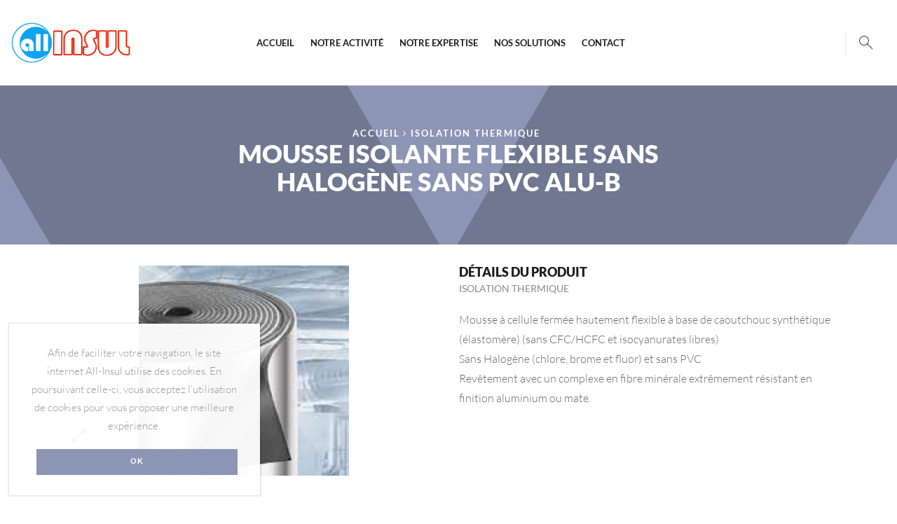

--- FILE ---
content_type: text/html; charset=UTF-8
request_url: http://all-insul.com/produit/mousse-isolante-flexible-sans-halogene-sans-pvc-alu-b/
body_size: 15526
content:
<!DOCTYPE html>
<html lang="fr-FR" xmlns:og="http://opengraphprotocol.org/schema/" xmlns:fb="http://www.facebook.com/2008/fbml" prefix="og: http://ogp.me/ns#">
<head>
	<meta charset="UTF-8" />
	<meta name="viewport" content="user-scalable=1, width=device-width, initial-scale=1, maximum-scale=2.0"/>
	<title>Mousse isolante flexible sans halogène sans pvc ALU-B - All Insul</title>

<!-- This site is optimized with the Yoast SEO plugin v7.7.3 - https://yoast.com/wordpress/plugins/seo/ -->
<link rel="canonical" href="http://all-insul.com/produit/mousse-isolante-flexible-sans-halogene-sans-pvc-alu-b/" />
<meta property="og:locale" content="fr_FR" />
<meta property="og:type" content="article" />
<meta property="og:title" content="Mousse isolante flexible sans halogène sans pvc ALU-B - All Insul" />
<meta property="og:description" content="Mousse à cellule fermée hautement flexible à base de caoutchouc synthétique (élastomère) (sans CFC/HCFC et isocyanurates libres)
Sans Halogène (chlore, brome et fluor) et sans PVC
Revêtement avec un complexe en fibre minérale extrêmement résistant en finition aluminium ou mate." />
<meta property="og:url" content="http://all-insul.com/produit/mousse-isolante-flexible-sans-halogene-sans-pvc-alu-b/" />
<meta property="og:site_name" content="All Insul" />
<meta property="og:image" content="http://all-insul.com/wp-content/uploads/2018/04/FEF-4EU-HF-SR-HTEC-Alu.png" />
<meta property="og:image:width" content="300" />
<meta property="og:image:height" content="300" />
<meta property="og:image:alt" content="All insul - FEF 4EU HF SR HTEC Alu" />
<meta name="twitter:card" content="summary_large_image" />
<meta name="twitter:description" content="Mousse à cellule fermée hautement flexible à base de caoutchouc synthétique (élastomère) (sans CFC/HCFC et isocyanurates libres)
Sans Halogène (chlore, brome et fluor) et sans PVC
Revêtement avec un complexe en fibre minérale extrêmement résistant en finition aluminium ou mate." />
<meta name="twitter:title" content="Mousse isolante flexible sans halogène sans pvc ALU-B - All Insul" />
<meta name="twitter:image" content="http://all-insul.com/wp-content/uploads/2018/04/FEF-4EU-HF-SR-HTEC-Alu.png" />
<!-- / Yoast SEO plugin. -->

<link rel='dns-prefetch' href='//s.w.org' />
<link rel="alternate" type="application/rss+xml" title="All Insul &raquo; Flux" href="http://all-insul.com/feed/" />
<link rel="alternate" type="application/rss+xml" title="All Insul &raquo; Flux des commentaires" href="http://all-insul.com/comments/feed/" />
		<script type="text/javascript">
			window._wpemojiSettings = {"baseUrl":"https:\/\/s.w.org\/images\/core\/emoji\/11\/72x72\/","ext":".png","svgUrl":"https:\/\/s.w.org\/images\/core\/emoji\/11\/svg\/","svgExt":".svg","source":{"concatemoji":"http:\/\/all-insul.com\/wp-includes\/js\/wp-emoji-release.min.js"}};
			!function(e,a,t){var n,r,o,i=a.createElement("canvas"),p=i.getContext&&i.getContext("2d");function s(e,t){var a=String.fromCharCode;p.clearRect(0,0,i.width,i.height),p.fillText(a.apply(this,e),0,0);e=i.toDataURL();return p.clearRect(0,0,i.width,i.height),p.fillText(a.apply(this,t),0,0),e===i.toDataURL()}function c(e){var t=a.createElement("script");t.src=e,t.defer=t.type="text/javascript",a.getElementsByTagName("head")[0].appendChild(t)}for(o=Array("flag","emoji"),t.supports={everything:!0,everythingExceptFlag:!0},r=0;r<o.length;r++)t.supports[o[r]]=function(e){if(!p||!p.fillText)return!1;switch(p.textBaseline="top",p.font="600 32px Arial",e){case"flag":return s([55356,56826,55356,56819],[55356,56826,8203,55356,56819])?!1:!s([55356,57332,56128,56423,56128,56418,56128,56421,56128,56430,56128,56423,56128,56447],[55356,57332,8203,56128,56423,8203,56128,56418,8203,56128,56421,8203,56128,56430,8203,56128,56423,8203,56128,56447]);case"emoji":return!s([55358,56760,9792,65039],[55358,56760,8203,9792,65039])}return!1}(o[r]),t.supports.everything=t.supports.everything&&t.supports[o[r]],"flag"!==o[r]&&(t.supports.everythingExceptFlag=t.supports.everythingExceptFlag&&t.supports[o[r]]);t.supports.everythingExceptFlag=t.supports.everythingExceptFlag&&!t.supports.flag,t.DOMReady=!1,t.readyCallback=function(){t.DOMReady=!0},t.supports.everything||(n=function(){t.readyCallback()},a.addEventListener?(a.addEventListener("DOMContentLoaded",n,!1),e.addEventListener("load",n,!1)):(e.attachEvent("onload",n),a.attachEvent("onreadystatechange",function(){"complete"===a.readyState&&t.readyCallback()})),(n=t.source||{}).concatemoji?c(n.concatemoji):n.wpemoji&&n.twemoji&&(c(n.twemoji),c(n.wpemoji)))}(window,document,window._wpemojiSettings);
		</script>
		<style type="text/css">
img.wp-smiley,
img.emoji {
	display: inline !important;
	border: none !important;
	box-shadow: none !important;
	height: 1em !important;
	width: 1em !important;
	margin: 0 .07em !important;
	vertical-align: -0.1em !important;
	background: none !important;
	padding: 0 !important;
}
</style>
<link rel='stylesheet' id='thickbox.css-css'  href='http://all-insul.com/wp-includes/js/thickbox/thickbox.css' type='text/css' media='all' />
<link rel='stylesheet' id='contact-form-7-css'  href='http://all-insul.com/wp-content/plugins/contact-form-7/includes/css/styles.css' type='text/css' media='all' />
<link rel='stylesheet' id='cookie-notice-front-css'  href='http://all-insul.com/wp-content/plugins/cookie-notice/css/front.min.css' type='text/css' media='all' />
<link rel='stylesheet' id='rs-plugin-settings-css'  href='http://all-insul.com/wp-content/plugins/revslider/public/assets/css/settings.css?ver=5.4.6.2' type='text/css' media='all' />
<style id='rs-plugin-settings-inline-css' type='text/css'>
#rs-demo-id {}
</style>
<link rel='stylesheet' id='sb-style-css'  href='http://all-insul.com/wp-content/plugins/sb-woocommerce-infinite-scroll/assets/css/sbsa.css' type='text/css' media='all' />
<link rel='stylesheet' id='sb-animate-style-css'  href='http://all-insul.com/wp-content/plugins/sb-woocommerce-infinite-scroll/assets/css/animate.css' type='text/css' media='all' />
<style id='woocommerce-inline-inline-css' type='text/css'>
.woocommerce form .form-row .required { visibility: visible; }
</style>
<link rel='stylesheet' id='WooZone-frontend-style-css'  href='http://all-insul.com/wp-content/plugins/woozone/lib/frontend/css/frontend.css' type='text/css' media='all' />
<link rel='stylesheet' id='subscriptio_frontend-css'  href='http://all-insul.com/wp-content/plugins/subscriptio/assets/css/frontend.css' type='text/css' media='all' />
<link rel='stylesheet' id='jquery-colorbox-css'  href='http://all-insul.com/wp-content/plugins/yith-woocommerce-compare/assets/css/colorbox.css' type='text/css' media='all' />
<link rel='stylesheet' id='bootstrap-css'  href='http://all-insul.com/wp-content/themes/xstore/css/bootstrap.min.css' type='text/css' media='all' />
<link rel='stylesheet' id='parent-style-css'  href='http://all-insul.com/wp-content/themes/xstore/style.css' type='text/css' media='all' />
<link rel='stylesheet' id='child-style-css'  href='http://all-insul.com/wp-content/themes/all-insul-child/style.css' type='text/css' media='all' />
<link rel='stylesheet' id='WooZoneProducts-css'  href='http://all-insul.com/wp-content/plugins/woozone/modules/product_in_post/style.css' type='text/css' media='all' />
<link rel='stylesheet' id='threesixty-css'  href='http://all-insul.com/wp-content/plugins/smart-product-viewer/includes/css/360.css' type='text/css' media='all' />
<link rel='stylesheet' id='magnific-popup-css'  href='http://all-insul.com/wp-content/plugins/smart-product-viewer/includes/css/magnific-popup.css' type='text/css' media='all' />
<link rel='stylesheet' id='fa-css'  href='http://all-insul.com/wp-content/themes/xstore/css/font-awesome.min.css' type='text/css' media='all' />
<link rel='stylesheet' id='js_composer_front-css'  href='http://all-insul.com/wp-content/plugins/js_composer/assets/css/js_composer.min.css' type='text/css' media='all' />
<link rel='stylesheet' id='mpc-massive-style-css'  href='http://all-insul.com/wp-content/plugins/mpc-massive/assets/css/mpc-styles.css' type='text/css' media='all' />
<script type='text/javascript' src='http://all-insul.com/wp-includes/js/jquery/jquery.js'></script>
<script type='text/javascript' src='http://all-insul.com/wp-includes/js/jquery/jquery-migrate.min.js'></script>
<script type='text/javascript'>
/* <![CDATA[ */
var cnArgs = {"ajaxurl":"http:\/\/all-insul.com\/wp-admin\/admin-ajax.php","hideEffect":"fade","onScroll":"no","onScrollOffset":"100","cookieName":"cookie_notice_accepted","cookieValue":"true","cookieTime":"2592000","cookiePath":"\/","cookieDomain":"","redirection":"1","cache":"","refuse":"no","revoke_cookies":"0","revoke_cookies_opt":"automatic","secure":"0"};
/* ]]> */
</script>
<script type='text/javascript' src='http://all-insul.com/wp-content/plugins/cookie-notice/js/front.min.js'></script>
<script type='text/javascript' src='http://all-insul.com/wp-content/plugins/revslider/public/assets/js/jquery.themepunch.tools.min.js?ver=5.4.6.2'></script>
<script type='text/javascript' src='http://all-insul.com/wp-content/plugins/revslider/public/assets/js/jquery.themepunch.revolution.min.js?ver=5.4.6.2'></script>
<script type='text/javascript'>
/* <![CDATA[ */
var wc_add_to_cart_params = {"ajax_url":"\/wp-admin\/admin-ajax.php","wc_ajax_url":"\/?wc-ajax=%%endpoint%%","i18n_view_cart":"Voir le panier","cart_url":"http:\/\/all-insul.com","is_cart":"","cart_redirect_after_add":"no"};
/* ]]> */
</script>
<script type='text/javascript' src='http://all-insul.com/wp-content/plugins/woocommerce/assets/js/frontend/add-to-cart.min.js'></script>
<script type='text/javascript'>
/* <![CDATA[ */
var woozone_vars = {"ajax_url":"http:\/\/all-insul.com\/wp-admin\/admin-ajax.php","checkout_url":"http:\/\/all-insul.com","lang":{"loading":"Loading...","closing":"Closing...","saving":"Saving...","amzcart_checkout":"checkout done","amzcart_cancel":"canceled","amzcart_checkout_msg":"all good.","amzcart_cancel_msg":"You must check or cancel all amazon shops!","available_yes":"available","available_no":"not available","load_cross_sell_box":"Frequently Bought Together Loading..."}};
/* ]]> */
</script>
<script type='text/javascript' src='http://all-insul.com/wp-content/plugins/woozone/lib/frontend/js/frontend.js'></script>
<script type='text/javascript'>
/* <![CDATA[ */
var subscriptio_vars = {"confirm_pause":"Are you sure you want to pause this subscription?","confirm_resume":"Are you sure you want to resume this subscription?","confirm_cancel":"Are you sure you want to cancel this subscription?"};
/* ]]> */
</script>
<script type='text/javascript' src='http://all-insul.com/wp-content/plugins/subscriptio/assets/js/frontend.js'></script>
<script type='text/javascript' src='http://all-insul.com/wp-content/plugins/js_composer/assets/js/vendors/woocommerce-add-to-cart.js'></script>
<script type='text/javascript' src='http://all-insul.com/wp-content/plugins/smart-product-viewer/includes/js/jquery.magnific-popup.min.js'></script>
<script type='text/javascript' src='http://all-insul.com/wp-content/plugins/smart-product-viewer/includes/js/smart.product.min.js'></script>
<script type='text/javascript' src='http://all-insul.com/wp-content/themes/xstore/js/head.min.js'></script>
<link rel='https://api.w.org/' href='http://all-insul.com/wp-json/' />
<link rel="EditURI" type="application/rsd+xml" title="RSD" href="http://all-insul.com/xmlrpc.php?rsd" />
<link rel="wlwmanifest" type="application/wlwmanifest+xml" href="http://all-insul.com/wp-includes/wlwmanifest.xml" /> 
<meta name="generator" content="WordPress 4.9.28" />
<meta name="generator" content="WooCommerce 3.4.8" />
<link rel='shortlink' href='http://all-insul.com/?p=6846' />
<link rel="alternate" type="application/json+oembed" href="http://all-insul.com/wp-json/oembed/1.0/embed?url=http%3A%2F%2Fall-insul.com%2Fproduit%2Fmousse-isolante-flexible-sans-halogene-sans-pvc-alu-b%2F" />
<link rel="alternate" type="text/xml+oembed" href="http://all-insul.com/wp-json/oembed/1.0/embed?url=http%3A%2F%2Fall-insul.com%2Fproduit%2Fmousse-isolante-flexible-sans-halogene-sans-pvc-alu-b%2F&#038;format=xml" />

		<script>
			(function(i,s,o,g,r,a,m){i['GoogleAnalyticsObject']=r;i[r]=i[r]||function(){
			(i[r].q=i[r].q||[]).push(arguments)},i[r].l=1*new Date();a=s.createElement(o),
			m=s.getElementsByTagName(o)[0];a.async=1;a.src=g;m.parentNode.insertBefore(a,m)
			})(window,document,'script','https://www.google-analytics.com/analytics.js','ga');
			ga('create', 'UA-119955584-1', 'auto');
			ga('send', 'pageview');
		</script>

	        <style type="text/css">

            .page-heading {
              background-color: #8d95b5;              background-image: url(http://all-insul.com/wp-content/uploads/2017/11/breadcrumb-2.png) ;                                                             }

        </style>
        	<style type="text/css">
		.breadcrumbs-type-disable.et-header-not-overlap:not(.home) .header-wrapper{margin-bottom:30px}@-webkit-keyframes scale{0%{-webkit-transform:scale(0);transform:scale(0)}25%{-webkit-transform:scale(0.9,0.9);transform:scale(0.9,0.9);background:#8d95b5}50%{-webkit-transform:scale(1,1);transform:scale(1,1);margin:0 3px;background:#8d95b5}100%{-webkit-transform:scale(0);transform:scale(0)}}@keyframes scale{0%{-webkit-transform:scale(0);transform:scale(0)}25%{-webkit-transform:scale(0.9,0.9);transform:scale(0.9,0.9);background:#8d95b5}50%{-webkit-transform:scale(1,1);transform:scale(1,1);margin:0 3px;background:#8d95b5}100%{-webkit-transform:scale(0);transform:scale(0)}}.active-color,.cart-widget-products a:hover,.star-rating span:before,.price ins .amount,.big-coast .amount,.tabs .tab-title.opened,.tabs .tab-title:hover,.product-brands .view-products,.shipping-calculator-button,.views-count,.post-comments-count,.read-more,span.active,.active-link,.active-link:hover,ul.active>li:before,.author-info .author-link,.comment-reply-link,.lost_password a,.product-content .compare:hover:before,.product-content .compare.added:before,.footer-product .compare:hover:before,.footer-product .compare.added:before,.product-content .compare:hover,.mobile-menu-wrapper .links li a:hover,.vc_tta-color-grey.vc_tta-style-classic .vc_tta-tab.vc_active>a,.page-404 .largest,.meta-post-timeline .time-mon,.portfolio-filters .active,.portfolio-item .firstLetter,.tabs .accordion-title.opened-parent:after,.item-design-mega-menu .item-level-1>a:hover,.text-color-dark .category-grid .categories-mask span,.header-standard .navbar-header .et-wishlist-widget .fa,.team-member .member-details h5,.team-member .member-content .menu-social-icons li:hover i,.fixed-header .menu-wrapper .menu>li.current-menu-item>a,.et-header-not-overlap.header-wrapper .menu-wrapper .menu>li.current-menu-item>a,.sidebar-widget ul li>ul.children li>a:hover,.product-information .out-of-stock,.sidebar-widget li a:hover,#etheme-popup-holder .mfp-close:hover:before,.etheme_widget_brands li a strong,.widget_product_categories.sidebar-widget ul li.current-cat>a,.shipping-calculator-button:focus,table.cart .product-details a:hover,.mobile-menu-wrapper .menu li a:hover,.mobile-menu-wrapper .menu>li .sub-menu li a:hover,.mobile-menu-wrapper .menu>li .sub-menu .menu-show-all a,#review_form .stars a:hover:before,#review_form .stars a.active:before,.item-design-mega-menu .nav-sublist-dropdown .nav-sublist li.current-menu-item a,.item-design-dropdown .nav-sublist-dropdown ul>li.current-menu-item>a,.mobile-menu-wrapper .mobile-sidebar-widget.etheme_widget_socials a:hover,.mobile-sidebar-widget.etheme_widget_socials .et-follow-buttons.buttons-size-large a:hover,.product-view-mask2.view-color-transparent .footer-product .button:hover:before,.product-view-mask2.view-color-transparent .show-quickly:hover:before,.product-view-mask2.view-color-transparent .yith-wcwl-add-button a.add_to_wishlist:hover:before,.product-view-default .yith-wcwl-add-to-wishlist .yith-wcwl-wishlistexistsbrowse.show a:before,.product-view-default .yith-wcwl-add-to-wishlist .yith-wcwl-wishlistaddedbrowse.show a:before,.yith-wcwl-add-to-wishlist .yith-wcwl-wishlistexistsbrowse.show a:before,.yith-wcwl-add-to-wishlist .yith-wcwl-wishlistaddedbrowse.show a:before,.product-view-mask2.view-color-transparent .yith-wcwl-wishlistexistsbrowse a:hover:before,.product-view-mask2.view-color-transparent .yith-wcwl-wishlistaddedbrowse a:hover:before,.product-information .yith-wcwl-add-to-wishlist a:hover:before,.product-info-wrapper .yith-wcwl-add-to-wishlist a:hover:before,.product-summary-center .yith-wcwl-add-to-wishlist a:hover:before,.widget_product_categories.sidebar-widget ul li a:hover,.et-wishlist-widget .wishlist-dropdown li .product-title a:hover,.woocommerce-MyAccount-navigation li.is-active a,.wcpv-sold-by-single a,.sb-infinite-scroll-load-more:not(.finished):hover,.single-product-booking .product-side-information-inner .price .amount,.product-view-booking .price .amount,.product-view-booking .content-product .button.compare:hover,.secondary-menu-wrapper .menu li:hover>a,.secondary-menu-wrapper .nav-sublist-dropdown .menu-item-has-children .nav-sublist ul>li>a:hover,.secondary-menu-wrapper .item-design-dropdown.menu-item-has-children ul .item-level-1 a:hover,.product-information .yith-wcwl-add-to-wishlist .yith-wcwl-wishlistaddedbrowse a:not(.alt):before,.header-wrapper.header-advanced .header-search.act-default div.fancy-select ul.options li:hover,.mc4wp-alert.mc4wp-error,.et-tabs-wrapper.title-hover .tabs-nav li a span,.et-timer.product-sale-counter .time-block span,.fullscreen-menu .menu>li>a:hover,.slide-view-timeline2 .meta-post-timeline .time-day,article.content-timeline2 .timeline-content .meta-post-timeline .time-day,.content-grid2 .meta-post-timeline .time-day,.menu-social-icons li a:hover,body .team-member:hover .menu-social-icons i,body .team-member:hover .menu-social-icons li i:hover,.product-information .yith-wcwl-add-to-wishlist a:not(.alt):hover,.summary-content .yith-wcwl-add-to-wishlist a:not(.alt):hover,.product-view-booking .content-product .button.compare:hover:before,.et-menu-list .item-title-holder a:hover{color:#8d95b5}.tagcloud a:hover,.button.active,.btn.active,.btn.active:hover,.btn-checkout,.btn-checkout:hover,.btn-advanced,.btn-underline:after,input[type=submit].btn-advanced,.button:hover,.btn:hover,input[type=submit]:hover,.type-label-2,.et-loader svg .outline,.header-search.act-default [role=searchform] .btn:hover,.widget_product_categories .widget-title,.price_slider_wrapper .ui-slider .ui-slider-handle,.price_slider_wrapper .ui-slider-range,.pagination-cubic ul li span.current,.pagination-cubic ul li a:hover,.woocommerce-pagination ul li span.current,.woocommerce-pagination ul li a:hover,.view-switcher .switch-list:hover a,.view-switcher .switch-grid:hover a,.view-switcher .switch-list.switcher-active a,.view-switcher .switch-grid.switcher-active a,.tabs .tab-title.opened span:after,.wpb_tabs .wpb_tabs_nav li a.opened span:after,table.shop_table .remove-item:hover,.et-tabs-wrapper .tabs-nav li:after,.checkout-button,.active-link:before,.block-title .label,.form-row.place-order .button,.wp-picture .post-categories,.single-tags a:hover,.portfolio-filters li a:after,.form-submit input[type=submit],body .et-isotope-item .et-timer .time-block span,.woocommerce table.wishlist_table .product-remove a:hover,.vc_tta-color-grey.vc_tta-style-classic .vc_tta-tab.vc_active>a:after,.vc_tta-style-classic .vc_tta-panel.vc_active .vc_tta-panel-heading a span:after,.posts-nav-btn:hover .button,.posts-nav-btn .post-info,#cboxClose:hover,.global-post-template-large .post-categories,.global-post-template-large2 .post-categories,.portfolio-item .portfolio-image,.header-standard.header-color-dark .ico-design-1 .cart-bag,.testimonials-slider .owl-buttons .owl-prev:hover,.testimonials-slider .owl-buttons .owl-next:hover,.item-design-posts-subcategories .posts-content .post-preview-thumbnail .post-category,.sidebar-slider .owl-carousel .owl-controls .owl-next:hover,.sidebar-slider .owl-carousel .owl-controls .owl-prev:hover,.ibox-block .ibox-symbol i,ol.active>li:before,span.dropcap.dark,.fixed-header .menu-wrapper .menu>li.current-menu-item>a:after,.etheme_widget_entries_tabs .tabs .tab-title:after,.articles-pagination .current,.articles-pagination a:hover,.product-information .yith-wcwl-add-to-wishlist a:hover:before,.product-information .yith-wcwl-add-to-wishlist .yith-wcwl-wishlistexistsbrowse a:before,.product-information .yith-wcwl-add-to-wishlist .yith-wcwl-wishlistaddedbrowse a:before,.top-panel-container .menu-social-icons a:hover,.wp-picture .blog-mask:before,.main-images .owl-controls .owl-prev:hover,.main-images .owl-controls .owl-next:hover,.thumbnails-list .owl-controls .owl-next:hover,.thumbnails-list .owl-controls .owl-prev:hover,.portfolio-single-item .menu-social-icons a:hover i,.flexslider .flex-direction-nav a:hover,.back-top:hover,.tagcloud a:hover,.footer.text-color-light .tagcloud a:hover,.widget_search button:hover,.thumbnails-list .video-thumbnail span,.carousel-area .owl-prev:hover,.carousel-area .owl-next:hover,.brands-carousel .owl-prev:hover,.owl-images-carousel .owl-prev:hover,.brands-carousel .owl-next:hover,.owl-images-carousel .owl-next:hover,.post-gallery-slider .owl-controls .owl-buttons>div:hover,.quantity.buttons_added span:hover,.openswatch_widget_layered_nav ul li.chosen,.openswatch_widget_layered_nav ul li:hover,ul.swatch li.selected,.open-filters-btn a:hover,.owl-carousel .owl-pagination .owl-page:hover,.owl-carousel .owl-pagination .owl-page.active,.zoom-images-button:hover,.open-video-popup:hover,.open-360-popup:hover,.et-products-navigation>div:hover,.et-looks .et-looks-nav li.active a,.et-looks .et-looks-nav li:hover a,.quick-view-popup .mfp-close:hover,.read-more:before,.team-member .member-image:before,#cookie-notice .button,#cookie-notice .button.bootstrap,#cookie-notice .button.wp-default,#cookie-notice .button.wp-default:hover,.mfp-image-holder .mfp-close:hover,.mfp-iframe-holder .mfp-close:hover,#product-video-popup .mfp-close:hover,.et-products-navigation>div:hover .swiper-nav-arrow,.product-view-default .footer-product .show-quickly,.et-tabs-wrapper .tabs-nav li:after,.et-tabs-wrapper .tabs .accordion-title:after,div.pp_default .pp_content_container a.pp_next:hover,div.pp_default .pp_content_container a.pp_previous:hover,.header-wrapper.header-advanced .header-search.act-default [role=searchform] .btn,.content-framed .content-article .read-more,.l2d-body footer .coupon-code .cc-wrapper .closed-text,.et-tabs-wrapper.title-hover .tabs-nav li:hover a span:hover,.et-tabs-wrapper.title-hover .tabs-nav li.et-opened a span:hover,.et-tabs-wrapper.title-hover .tabs-nav .delimiter,.header-simple .menu-wrapper .menu>li>a:after,.global-header-simple .header-color-dark .cart-bag,.header-simple .menu-wrapper .menu>li>a:hover:after,.header-simple .menu-wrapper .menu>li.current-menu-item>a:after,.team-member.member-type-2:hover .content-section,.product-view-mask3 .footer-product .yith-wcwl-add-button a.add_to_wishlist,.product-view-mask3 .footer-product .yith-wcwl-wishlistexistsbrowse a,.product-view-mask3 .footer-product .yith-wcwl-wishlistaddedbrowse a,.product-view-mask3 .footer-product .yith-wcwl-add-button a.add_to_wishlist.alt:hover,.product-view-mask3 .footer-product .button,.product-view-mask3 .footer-product .button:hover,.product-view-mask3 .footer-product .show-quickly,.product-view-mask3 .footer-product .compare,.product-view-mask3 .content-product .footer-product .yith-wcwl-add-button a.add_to_wishlist,.slide-view-timeline2:hover .meta-post-timeline,.swiper-entry .swiper-custom-left:hover,.swiper-entry .swiper-custom-right:hover,.et_post-slider .swiper-custom-right:hover,.et_post-slider .swiper-custom-left:hover,.swiper-pagination .swiper-pagination-bullet-active,article.content-timeline2:hover .meta-post-timeline .content-grid2:hover .meta-post-timeline,.swiper-slide #loader-1 span,article.content-timeline2:hover .meta-post-timeline,.content-grid2:hover .meta-post-timeline,.et-wishlist-widget .wishlist-count,.header-color-white .et-wishlist-widget .wishlist-count,.header-color-dark .et-wishlist-widget .wishlist-count,.fixed-header .et-wishlist-widget .wishlist-count,.shopping-container.ico-design-1.ico-bg-yes .badge-number,.shopping-container:not(.ico-design-1) .cart-bag .badge-number{background-color:#8d95b5}.tagcloud a:hover,.button.active,.btn.active,.btn.active:hover,.btn-checkout,.btn-checkout:hover,.btn-advanced,input[type=submit].btn-advanced,.button:hover,input[type=submit]:hover,.btn:hover,.form-row.place-order .button,.pagination-cubic ul li span.current,.pagination-cubic ul li a:hover,.woocommerce-pagination ul li span.current,.woocommerce-pagination ul li a:hover,.form-submit input[type=submit],.fixed-header,.single-product-center .quantity.buttons_added span:hover,.header-standard.header-color-dark .cart-bag:before,.articles-pagination .current,.articles-pagination a:hover,.widget_search button:hover,table.cart .remove-item:hover,.checkout-button,.openswatch_widget_layered_nav ul li.chosen,.openswatch_widget_layered_nav ul li:hover,.open-filters-btn a:hover,.header-standard.header-color-dark .cart-bag,.header-standard.header-color-dark .cart-summ:hover .cart-bag,.header-standard .header-standard.header-color-dark,.header-standard .shopping-container.ico-design-1.ico-bg-yes .cart-bag:before,.header-standard .shopping-container .cart-summ:hover .cart-bag:before,.header-standard .shopping-container.ico-design-1.ico-bg-yes .cart-bag,.et-tabs-wrapper .tabs-nav li.et-opened:before,.et-tabs-wrapper .tabs .accordion-title.opened:before,.secondary-menu-wrapper .menu,.secondary-menu-wrapper .menu li.menu-item-has-children>.nav-sublist-dropdown,.header-wrapper.header-advanced .secondary-title,.secondary-menu-wrapper .item-design-dropdown .nav-sublist-dropdown ul>li.menu-item-has-children:hover>.nav-sublist ul,.quantity.buttons_added span:hover,.et-offer,.et-tabs-wrapper.title-hover .tabs-nav li a span,.global-header-simple .header-color-dark .cart-bag,.global-header-simple .header-color-dark .cart-bag:before,.global-header-simple .header-color-dark .cart-summ:hover .cart-bag,.global-header-simple .header-color-dark .cart-summ:hover .cart-bag:before,.team-member.member-type-2:hover .content-section:before,.slide-view-timeline2 .meta-post-timeline,article.content-timeline2 .timeline-content .meta-post-timeline,.content-grid2 .meta-post-timeline,.content-grid2:hover .meta-post-timeline{border-color:#8d95b5}.et-loader svg .outline,.et-timer.dark .time-block .circle-box svg circle{stroke:#8d95b5}.onsale,.product-images .sale-value{color:;background-color:#d64444;border-radius:50%;width:3.75em;height:3.75em;line-height:3.75em}.et-header-full-width .main-header .container,.et-header-full-width .navigation-wrapper .container,.et-header-full-width .fixed-header .container{max-width:1300px}@media (min-width:1200px){.container,div.container{width:1170px}.boxed .template-container,.framed .template-container{width:1200px}.boxed .header-wrapper,.framed .header-wrapper{width:1200px}}input[type="submit"],.open-filters-btn .btn,.content-product .product-details .button,.woocommerce table.wishlist_table td.product-add-to-cart a,.woocommerce-Button{border-radius:0!important}.et-wishlist-widget .wishlist-dropdown .buttons .btn-view-wishlist,.checkout-button,.single_add_to_cart_button.button,.shopping-container .btn-view-cart,.before-checkout-form .button,form.login .button,form.register .button,.price_slider_wrapper .button,.empty-cart-block .btn{border-radius:0}.btn-checkout,.form-submit input[type=submit],.form-row.place-order .button{border-radius:0}.menu-wrapper .menu>li,.secondary-title,.fullscreen-menu .menu>li,.fullscreen-menu .menu>li,.header-wrapper.header-advanced .menu-wrapper .menu>li{border-style:none}.menu-wrapper .menu>li:hover,.secondary-title,.fullscreen-menu .menu>li:hover,.fullscreen-menu .menu>li:hover,.header-wrapper.header-advanced .menu-wrapper .menu>li:hover{border-style:none}.nav-sublist-dropdown,.my-account-link ul{border-style:solid}.fixed-header .menu-wrapper .menu>li:hover{border-style:none!important}.header-logo img{max-width:170px}	</style>
		<noscript><style>.woocommerce-product-gallery{ opacity: 1 !important; }</style></noscript>
	<meta name="generator" content="Powered by WPBakery Page Builder - drag and drop page builder for WordPress."/>
<!--[if lte IE 9]><link rel="stylesheet" type="text/css" href="http://all-insul.com/wp-content/plugins/js_composer/assets/css/vc_lte_ie9.min.css" media="screen"><![endif]--><meta name="generator" content="Powered by Slider Revolution 5.4.6.2 - responsive, Mobile-Friendly Slider Plugin for WordPress with comfortable drag and drop interface." />
<script type="text/javascript">function setREVStartSize(e){
				try{ var i=jQuery(window).width(),t=9999,r=0,n=0,l=0,f=0,s=0,h=0;					
					if(e.responsiveLevels&&(jQuery.each(e.responsiveLevels,function(e,f){f>i&&(t=r=f,l=e),i>f&&f>r&&(r=f,n=e)}),t>r&&(l=n)),f=e.gridheight[l]||e.gridheight[0]||e.gridheight,s=e.gridwidth[l]||e.gridwidth[0]||e.gridwidth,h=i/s,h=h>1?1:h,f=Math.round(h*f),"fullscreen"==e.sliderLayout){var u=(e.c.width(),jQuery(window).height());if(void 0!=e.fullScreenOffsetContainer){var c=e.fullScreenOffsetContainer.split(",");if (c) jQuery.each(c,function(e,i){u=jQuery(i).length>0?u-jQuery(i).outerHeight(!0):u}),e.fullScreenOffset.split("%").length>1&&void 0!=e.fullScreenOffset&&e.fullScreenOffset.length>0?u-=jQuery(window).height()*parseInt(e.fullScreenOffset,0)/100:void 0!=e.fullScreenOffset&&e.fullScreenOffset.length>0&&(u-=parseInt(e.fullScreenOffset,0))}f=u}else void 0!=e.minHeight&&f<e.minHeight&&(f=e.minHeight);e.c.closest(".rev_slider_wrapper").css({height:f})					
				}catch(d){console.log("Failure at Presize of Slider:"+d)}
			};</script>
<style type="text/css" title="dynamic-css" class="options-output">.header-bg-block, .header-vertical, .header-vertical2{background-color:#ffffff;}.fixed-header{background-color:#ffffff;}.template-container .template-content .footer a,.template-container .template-content .footer .vc_wp_posts .widget_recent_entries li a{color:#bbbbbb;}.template-container .template-content .footer a:hover,.template-container .template-content .footer .vc_wp_posts .widget_recent_entries li a:hover{color:#ffffff;}.footer{padding-bottom:0;}.footer-bottom{padding-top:35px;padding-bottom:35px;}</style><noscript><style type="text/css"> .wpb_animate_when_almost_visible { opacity: 1; }</style></noscript></head>

<body class="product-template-default single single-product postid-6846 cookies-not-set woocommerce woocommerce-page woocommerce-no-js fixed- breadcrumbs-type-default wide cart-widget-off search-widget-on et-header-full-width et-header-overlap et-header-fixed  et-toppanel-on et-preloader-off et-catalog-on et-footer-fixed-off shop-top-bar et-secondary-menu-off global-post-template-default global-header-simple global-product-name-off iphone-browser wpb-js-composer js-comp-ver-5.4.2 vc_responsive">


		
		<div class="et-loader">
							<svg viewBox="0 0 187.3 93.7" preserveAspectRatio="xMidYMid meet">
					<path stroke="#ededed" class="outline" fill="none" stroke-width="4" stroke-linecap="round" stroke-linejoin="round" stroke-miterlimit="10" d="M93.9,46.4c9.3,9.5,13.8,17.9,23.5,17.9s17.5-7.8,17.5-17.5s-7.8-17.6-17.5-17.5c-9.7,0.1-13.3,7.2-22.1,17.1 c-8.9,8.8-15.7,17.9-25.4,17.9s-17.5-7.8-17.5-17.5s7.8-17.5,17.5-17.5S86.2,38.6,93.9,46.4z" />
					<path class="outline-bg" opacity="0.05" fill="none" stroke="#ededed" stroke-width="4" stroke-linecap="round" stroke-linejoin="round" stroke-miterlimit="10" d="M93.9,46.4c9.3,9.5,13.8,17.9,23.5,17.9s17.5-7.8,17.5-17.5s-7.8-17.6-17.5-17.5c-9.7,0.1-13.3,7.2-22.1,17.1c-8.9,8.8-15.7,17.9-25.4,17.9s-17.5-7.8-17.5-17.5s7.8-17.5,17.5-17.5S86.2,38.6,93.9,46.4z" />
				</svg>
					</div>
		
			<div id="cookie-notice" role="banner" class="cn-bottom bootstrap" style="color: #fff; background-color: #000;"><div class="cookie-notice-container"><span id="cn-notice-text">Afin de faciliter votre navigation, le site internet All-Insul utilise des cookies. En poursuivant celle-ci, vous acceptez l’utilisation de cookies pour vous proposer une meilleure expérience.
</span><a href="#" id="cn-accept-cookie" data-cookie-set="accept" class="cn-set-cookie cn-button bootstrap button">Ok</a>
				</div>
				
			</div>

<div class="template-container">
		<div class="mobile-menu-wrapper">
		<div class="container">
			<div class="navbar-collapse">
									            <div class="header-search act-default">
                <a href="#" class="search-btn"><i class="fa fa-search"></i> <span>Search</span></a>
               	<div class="search-form-wrapper">
	                
	<form action="http://all-insul.com/" role="searchform" class="ajax-search-form all-results-on" method="get">
		<div class="input-row">
			<input type="text" value="" placeholder="Votre recherche" autocomplete="off" class="form-control" name="s" />
			<input type="hidden" name="post_type" value="product" />
						<select  name='product_cat' id='product_cat-178' class='postform' >
	<option value='0' selected='selected'>Toutes catégories</option>
	<option class="level-0" value="acoustique">Isolation acoustique</option>
	<option class="level-1" value="absorbant">&nbsp;&nbsp;&nbsp;absorbant</option>
	<option class="level-1" value="amortissant">&nbsp;&nbsp;&nbsp;amortissant</option>
	<option class="level-1" value="complexe">&nbsp;&nbsp;&nbsp;complexe</option>
	<option class="level-0" value="thermique">Isolation thermique</option>
</select>
			<button type="submit" class="btn filled">Rechercher<i class="fa fa-search"></i></button>
		</div>
					<div class="ajax-results-wrapper"><div class="ajax-results"></div></div>
			</form>
               	</div>
            </div>
        								<div class="menu-main-menu-container"><ul id="menu-main-menu" class="menu"><li id="menu-item-6556" class="menu-item menu-item-type-post_type menu-item-object-page menu-item-home menu-item-6556 item-level-0"><a href="http://all-insul.com/">Accueil</a></li>
<li id="menu-item-6570" class="menu-item menu-item-type-custom menu-item-object-custom menu-item-has-children menu-parent-item menu-item-6570 item-level-0"><a>Notre activité</a>
<ul class="sub-menu">
	<li id="menu-item-6592" class="menu-item menu-item-type-post_type menu-item-object-page menu-item-6592 item-level-1"><a href="http://all-insul.com/presentation/">Présentation</a></li>
	<li id="menu-item-6620" class="menu-item menu-item-type-post_type menu-item-object-page menu-item-6620 item-level-1"><a href="http://all-insul.com/nos-domaines-d-intervention/">Nos domaines d&rsquo;intervention</a></li>
</ul>
</li>
<li id="menu-item-6572" class="menu-item menu-item-type-custom menu-item-object-custom menu-item-has-children menu-parent-item menu-item-6572 item-level-0"><a href="#">Notre expertise</a>
<ul class="sub-menu">
	<li id="menu-item-6651" class="menu-item menu-item-type-post_type menu-item-object-page menu-item-6651 item-level-1"><a href="http://all-insul.com/thermique/">Thermique</a></li>
	<li id="menu-item-6662" class="menu-item menu-item-type-post_type menu-item-object-page menu-item-6662 item-level-1"><a href="http://all-insul.com/acoustique/">Acoustique</a></li>
	<li id="menu-item-6686" class="menu-item menu-item-type-post_type menu-item-object-page menu-item-6686 item-level-1"><a href="http://all-insul.com/sur-mesure/">Sur mesure</a></li>
</ul>
</li>
<li id="menu-item-6573" class="menu-item menu-item-type-custom menu-item-object-custom menu-item-has-children menu-parent-item menu-item-6573 item-level-0"><a href="#">Nos solutions</a>
<ul class="sub-menu">
	<li id="menu-item-6601" class="menu-item menu-item-type-taxonomy menu-item-object-product_cat menu-item-6601 item-level-1"><a href="http://all-insul.com/categorie-produit/acoustique/">Isolation acoustique</a></li>
	<li id="menu-item-6605" class="menu-item menu-item-type-taxonomy menu-item-object-product_cat current-product-ancestor current-menu-parent current-product-parent menu-item-6605 item-level-1"><a href="http://all-insul.com/categorie-produit/thermique/">Isolation thermique</a></li>
</ul>
</li>
<li id="menu-item-4289" class="menu-item menu-item-type-post_type menu-item-object-page menu-item-4289 item-level-0"><a href="http://all-insul.com/contact/">Contact</a></li>
</ul></div>				        <ul class="links">
            
                <li class="login-link"><a href="http://all-insul.com/produit/mousse-isolante-flexible-sans-halogene-sans-pvc-alu-b/" class="">Sign In</a></li>            
        </ul>
    							</div><!-- /.navbar-collapse -->
		</div>
	</div>
	<div class="template-content">
		<div class="page-wrapper" data-fixed-color="dark">


<div class="header-wrapper header-simple header-color-dark">
        <header class="header main-header header-bg-block">
        <div class="container">
            <div class="container-wrapper">
                <div class="header-logo">            <a href="http://all-insul.com/">
                <img src="http://all-insul.com/wp-content/uploads/2017/10/Logo-couleur.png" alt="Logo All Insul" width="1858" height="641" class="logo-default" />
            	<img src="http://all-insul.com/wp-content/uploads/2017/10/Logo-couleur-sans-signature.png" alt="Logo All Insul" width="1858" height="641" class="logo-fixed" />
            </a>
        </div>
                                <div class="menu-wrapper menu-align-center"><div class="menu-main-container"><ul id="menu-main-menu-1" class="menu"><li id="menu-item-6556" class="menu-item menu-item-type-post_type menu-item-object-page menu-item-home menu-item-6556 item-level-0 item-design-dropdown columns-2"><a href="http://all-insul.com/" class="item-link">Accueil</a></li>
<li id="menu-item-6570" class="menu-item menu-item-type-custom menu-item-object-custom menu-item-has-children menu-parent-item menu-item-6570 item-level-0 item-design-dropdown columns-2"><a class="item-link">Notre activité</a>
<div class="nav-sublist-dropdown"><div class="container">

<ul>
	<li id="menu-item-6592" class="menu-item menu-item-type-post_type menu-item-object-page menu-item-6592 item-level-1"><a href="http://all-insul.com/presentation/" class="item-link">Présentation</a></li>
	<li id="menu-item-6620" class="menu-item menu-item-type-post_type menu-item-object-page menu-item-6620 item-level-1"><a href="http://all-insul.com/nos-domaines-d-intervention/" class="item-link">Nos domaines d&rsquo;intervention</a></li>
</ul>

</div></div><!-- .nav-sublist-dropdown -->
</li>
<li id="menu-item-6572" class="menu-item menu-item-type-custom menu-item-object-custom menu-item-has-children menu-parent-item menu-item-6572 item-level-0 item-design-dropdown columns-2"><a href="#" class="item-link">Notre expertise</a>
<div class="nav-sublist-dropdown"><div class="container">

<ul>
	<li id="menu-item-6651" class="menu-item menu-item-type-post_type menu-item-object-page menu-item-6651 item-level-1"><a href="http://all-insul.com/thermique/" class="item-link">Thermique</a></li>
	<li id="menu-item-6662" class="menu-item menu-item-type-post_type menu-item-object-page menu-item-6662 item-level-1"><a href="http://all-insul.com/acoustique/" class="item-link">Acoustique</a></li>
	<li id="menu-item-6686" class="menu-item menu-item-type-post_type menu-item-object-page menu-item-6686 item-level-1"><a href="http://all-insul.com/sur-mesure/" class="item-link">Sur mesure</a></li>
</ul>

</div></div><!-- .nav-sublist-dropdown -->
</li>
<li id="menu-item-6573" class="menu-item menu-item-type-custom menu-item-object-custom menu-item-has-children menu-parent-item menu-item-6573 item-level-0 item-design-dropdown columns-2"><a href="#" class="item-link">Nos solutions</a>
<div class="nav-sublist-dropdown"><div class="container">

<ul>
	<li id="menu-item-6601" class="menu-item menu-item-type-taxonomy menu-item-object-product_cat menu-item-6601 item-level-1"><a href="http://all-insul.com/categorie-produit/acoustique/" class="item-link">Isolation acoustique</a></li>
	<li id="menu-item-6605" class="menu-item menu-item-type-taxonomy menu-item-object-product_cat current-product-ancestor current-menu-parent current-product-parent menu-item-6605 item-level-1"><a href="http://all-insul.com/categorie-produit/thermique/" class="item-link">Isolation thermique</a></li>
</ul>

</div></div><!-- .nav-sublist-dropdown -->
</li>
<li id="menu-item-4289" class="menu-item menu-item-type-post_type menu-item-object-page menu-item-4289 item-level-0 item-design-dropdown columns-2"><a href="http://all-insul.com/contact/" class="item-link">Contact</a></li>
</ul></div></div>
                <div class="navbar-toggle">
                    <span class="sr-only">Menu</span>
                    <span class="icon-bar"></span>
                    <span class="icon-bar"></span>
                    <span class="icon-bar"></span>
                </div>
                <div class="navbar-header show-in-header">            <div class="header-search act-full-width">
                <a href="#" class="search-btn"><i class="fa fa-search"></i> <span>Search</span></a>
               	<div class="search-form-wrapper">
	                
	<form action="http://all-insul.com/" role="searchform" class="ajax-search-form all-results-on" method="get">
		<div class="input-row">
			<input type="text" value="" placeholder="Votre recherche" autocomplete="off" class="form-control" name="s" />
			<input type="hidden" name="post_type" value="product" />
						<select  name='product_cat' id='product_cat-909' class='postform' >
	<option value='0' selected='selected'>Toutes catégories</option>
	<option class="level-0" value="acoustique">Isolation acoustique</option>
	<option class="level-1" value="absorbant">&nbsp;&nbsp;&nbsp;absorbant</option>
	<option class="level-1" value="amortissant">&nbsp;&nbsp;&nbsp;amortissant</option>
	<option class="level-1" value="complexe">&nbsp;&nbsp;&nbsp;complexe</option>
	<option class="level-0" value="thermique">Isolation thermique</option>
</select>
			<button type="submit" class="btn filled">Rechercher<i class="fa fa-search"></i></button>
		</div>
					<div class="ajax-results-wrapper"><div class="ajax-results"></div></div>
			</form>
               	</div>
            </div>
        </div>            </div>
        </div>
    </header>
</div>
<div class="page-heading bc-type-default bc-effect-mouse bc-color-white bc-size-large">
	<div class="container">
		<div class="row">
			<div class="col-md-12 a-center">
				
				
				
					<nav class="woocommerce-breadcrumb">
					
						
						
													<a href="http://all-insul.com">Accueil</a>						
						
													<span class="delimeter"><i class="fa fa-angle-right"></i></span>						
					
						
						
													<a href="http://all-insul.com/categorie-produit/thermique/">Isolation thermique</a>						
						
													<span class="delimeter"><i class="fa fa-angle-right"></i></span>						
					
						
					</nav>
				
				                                        	<h1 class="title">
                        	Mousse isolante flexible sans halogène sans pvc ALU-B                        </h1>
                    								
							</div>
		</div>
	</div>
</div>

<div id="product-6846" class="content-page container">
	
		
<div id="product-6846" class="tabs-after_content single-product-default reviews-position-tabs sidebar-mobile-hide hide-product-name product-fixed-images post-6846 product type-product status-publish has-post-thumbnail product_cat-thermique first instock taxable shipping-taxable product-type-simple">

    <div class="row">
        <div class="col-md-12 product-content sidebar-position-without">
            <div class="row">
                <div class="col-lg-6 col-md-6 col-sm-12 product-images ">
	

    <div class="swiper-entry swipers-couple-wrapper images-wrapper ">
    <div class=" images photoswipe-on gallery-slider-on swiper-control-top" data-space="10" data-autoheight="true">
        <div class=" main-images">
            <div class="swiper-slide images woocommerce-product-gallery woocommerce-product-gallery__wrapper"><div data-thumb="http://all-insul.com/wp-content/uploads/2018/04/FEF-4EU-HF-SR-HTEC-Alu.png" class="woocommerce-product-gallery__image"><a class="woocommerce-main-image pswp-main-image zoom" href="http://all-insul.com/wp-content/uploads/2018/04/FEF-4EU-HF-SR-HTEC-Alu.png" data-width="300" data-height="300"><img width="300" height="300" src="http://all-insul.com/wp-content/uploads/2018/04/FEF-4EU-HF-SR-HTEC-Alu.png" class="attachment-shop_single size-shop_single wp-post-image" alt="All insul - FEF 4EU HF SR HTEC Alu" title="All insul - FEF 4EU HF SR HTEC Alu" data-caption="" data-src="http://all-insul.com/wp-content/uploads/2018/04/FEF-4EU-HF-SR-HTEC-Alu.png" data-large_image="http://all-insul.com/wp-content/uploads/2018/04/FEF-4EU-HF-SR-HTEC-Alu.png" data-large_image_width="300" data-large_image_height="300" srcset="http://all-insul.com/wp-content/uploads/2018/04/FEF-4EU-HF-SR-HTEC-Alu.png 300w, http://all-insul.com/wp-content/uploads/2018/04/FEF-4EU-HF-SR-HTEC-Alu-150x150.png 150w, http://all-insul.com/wp-content/uploads/2018/04/FEF-4EU-HF-SR-HTEC-Alu-100x100.png 100w" sizes="(max-width: 300px) 100vw, 300px" /></a></div></div>        </div>
        
                    <a href="#" class="zoom-images-button" data-index="0">Zoom images</a>
        
        
        
        
    </div>

    <div class="empty-space col-xs-b15 col-sm-b30"></div>

    </div>
</div><!-- Product images/ END -->


<div class="col-lg-6 col-md-6 col-sm-12 product-information">
    <div class="product-information-inner">
        <div class="fixed-content">
                            <h4 class="title">Détails du produit</h4>
                    
    				<div class="products-page-cats">
			<a href="http://all-insul.com/categorie-produit/thermique/" rel="tag">Isolation thermique</a>		</div>
		<div itemprop="description" class="short-description">
	<p>Mousse à cellule fermée hautement flexible à base de caoutchouc synthétique (élastomère) (sans CFC/HCFC et isocyanurates libres)<br />
Sans Halogène (chlore, brome et fluor) et sans PVC<br />
Revêtement avec un complexe en fibre minérale extrêmement résistant en finition aluminium ou mate.</p>
</div><p class="price"></p>
<div class="product_meta">

	
	
	<span class="posted_in">Catégorie : <a href="http://all-insul.com/categorie-produit/thermique/" rel="tag">Isolation thermique</a></span>
	
	
</div>

           
    		
        </div>
    </div>
</div><!-- Product information/ END -->
            </div>
            
        </div> <!-- CONTENT/ END -->

		    </div>
            
        <div class="woocommerce-tabs wc-tabs-wrapper tabs accordion ">
        <ul class="wc-tabs tabs-nav">
                            <li >
                    <a href="#tab_description" id="tab_description" class="tab-title opened"><span>Description</span></a>
                </li>
            
            
              
        
             
        </ul>

                    <div class="accordion-title "><a href="#tab_description" id="tab_description" class="tab-title opened"><span>Description</span></a></div>
            <div class="tab-content tab-description" id="content_tab_description" style="display:block;">
                <div class="tab-content-inner">
                    <div class="tab-content-scroll">
                        
<p>FEF : Mousse isolante flexible (FEF) sans halogène, sans PVC. REC. MIN.FIB &#8211; ALU / B</p>
<p><strong>Composition</strong></p>
<p>Mousse à cellule fermée hautement flexible à base de caoutchouc synthétique (élastomère) (sans CFC/HCFC et isocyanurates libres)<br />
Sans Halogène (chlore, brome et fluor) et sans PVC<br />
Revêtement avec un complexe en fibre minérale extrêmement résistant en finition aluminium ou mate.<br />
Ce produit respecte la couche d’ozone (ODP zéro) et ne contribue pas à l’effet de serre (GWP zéro)</p>
<p><strong>Gamme<br />
</strong></p>
<p>FEF 4EU HF SR HTEC B (noir mat) A (alu)<br />
Epaisseur : 6 à 32mm<br />
Largueur : 1m<br />
AD : disponibles en version adhésive / Tapes : Ep. 3mm<br />
Tolérance dimensionnelle : en accord avec la directive européenne EN 14304</p>
<p><strong>Domaines d&rsquo;application</strong></p>
<p>L’isolation thermique des systèmes de réfrigération et d’air conditionné dans des environnements commerciaux et industriels. Ce produit a une formulation particulièrement adaptée pour les domaines de la navigation et industriels nécessitant un revêtement avec une extrême résistance mécanique dans des conditions de hautes températures (+130°).</p>
<p>Vous êtes intéressé par ce produit et souhaitez consulter sa fiche technique ? <a href="http://all-insul.com/contact/" target="_blank" rel="noopener">Contactez-nous</a>.</p>
                    </div>
                </div>
            </div>
                
          
        
         
    </div>

        
    
    
    
	<meta itemprop="url" content="http://all-insul.com/produit/mousse-isolante-flexible-sans-halogene-sans-pvc-alu-b/" />

</div><!-- #product-6846 -->


	
	</div>

			<footer class="prefooter">
			<div class="container">
							</div>
		</footer>
	
</div> <!-- page wrapper -->

<div class="et-footers-wrapper">
	
					<footer class="footer text-color-light">
				<div class="container">
											<div class="row">
							<div class="footer-widgets col-md-6"><div id="text-16" class="footer-widget widget_text"><p class="widget-title"><span>À propos d&rsquo;All Insul</span></p>			<div class="textwidget">Notre équipe a acquis pendant 20 ans une expertise des problématiques acoustiques et, depuis une dizaine d’années, elle s’est développée sur l’isolation thermique pour répondre aux demandes et problèmes rencontrés par ses clients.

Les problématiques, soumises par nos clients, sont des challenges ainsi que des sources d’innovation et de progrès pour apporter la meilleure réponse, autant technique qu’adaptée, à une mise en œuvre industrielle efficace et performante.</div>
		</div><!-- //footer-widget --></div><div class="footer-widgets col-md-6"><div id="text-17" class="footer-widget widget_text"><p class="widget-title"><span>Contact</span></p>			<div class="textwidget"><mark>All Insul</mark><br>
Paris<br>
Tél. : <mark>+33 (0)6 19 44 36 93</mark><br>
Mail : <mark><a href="mailto:service.client@all-insul.com">service.client@all-insul.com</a></mark><br></div>
		</div><!-- //footer-widget --></div>						</div>
									</div>
			</footer>
			
			<div class="footer-bottom text-color-light">
			<div class="container">
				<div class="row">
					<div class="col-sm-6 footer-copyrights">
													<div id="text-20" class="copyrights-widget widget_text">			<div class="textwidget">© All Insul 2018 - <a href="http://all-insul.com/mentions-legales/">Mentions légales</a> </div>
		</div><!-- //copyrights-widget -->	
											</div>
					<div class="col-sm-6 footer-copyrights-right">
													<div id="text-21" class="copyrights-widget widget_text">			<div class="textwidget">Design et conception : <a href="http://www.meliatis.com/" target="_blank;">Agence Meliatis</a> </div>
		</div><!-- //copyrights-widget -->	
											</div>
				</div>
			</div>
		</div>
	</div>

</div> <!-- template-content -->

			<div id="back-top" class="back-top  bounceOut">
				<a href="#top">
					<span></span>
				</a>
			</div>
		<!-- Root element of PhotoSwipe. Must have class pswp. -->
<div class="pswp" tabindex="-1" role="dialog" aria-hidden="true">

    <!-- Background of PhotoSwipe.
         It's a separate element as animating opacity is faster than rgba(). -->
    <div class="pswp__bg"></div>

    <!-- Slides wrapper with overflow:hidden. -->
    <div class="pswp__scroll-wrap">

        <!-- Container that holds slides.
            PhotoSwipe keeps only 3 of them in the DOM to save memory.
            Don't modify these 3 pswp__item elements, data is added later on. -->
        <div class="pswp__container">
            <div class="pswp__item"></div>
            <div class="pswp__item"></div>
            <div class="pswp__item"></div>
        </div>

        <!-- Default (PhotoSwipeUI_Default) interface on top of sliding area. Can be changed. -->
        <div class="pswp__ui pswp__ui--hidden">

            <div class="pswp__top-bar">

                <!--  Controls are self-explanatory. Order can be changed. -->

                <div class="pswp__counter"></div>

                <button class="pswp__button pswp__button--close" title="Close (Esc)"></button>

                <button class="pswp__button pswp__button--share" title="Share"></button>

                <button class="pswp__button pswp__button--fs" title="Toggle fullscreen"></button>

                <button class="pswp__button pswp__button--zoom" title="Zoom in/out"></button>

                <!-- Preloader demo http://codepen.io/dimsemenov/pen/yyBWoR -->
                <!-- element will get class pswp__preloader--active when preloader is running -->
                <div class="pswp__preloader">
                    <div class="pswp__preloader__icn">
                      <div class="pswp__preloader__cut">
                        <div class="pswp__preloader__donut"></div>
                      </div>
                    </div>
                </div>
            </div>

            <div class="pswp__share-modal pswp__share-modal--hidden pswp__single-tap">
                <div class="pswp__share-tooltip"></div>
            </div>

            <button class="pswp__button pswp__button--arrow--left" title="Previous (arrow left)">
            </button>

            <button class="pswp__button pswp__button--arrow--right" title="Next (arrow right)">
            </button>

            <div class="pswp__caption">
                <div class="pswp__caption__center"></div>
            </div>

        </div>

    </div>

</div>
        </div> <!-- template-container -->


<!-- WooZone version: 9.0.6.4 -->


<!-- start/ WooZone woocommerce-tabs amazon fix -->
<script type="text/javascript">
jQuery('.woocommerce-tabs #tab-description .aplus p img[height=1]').css({ 'height': '1px' });
</script>
<!-- end/ WooZone woocommerce-tabs amazon fix -->

<span id="WooZone_current_aff" class="display: none;" data-current_aff="{&quot;user_country&quot;:{&quot;key&quot;:&quot;com&quot;,&quot;website&quot;:&quot;.com&quot;,&quot;affID&quot;:&quot;com&quot;}}"></span>
<!-- start/ WooZone wp_footer hook -->
<style type="text/css">
	img.sb-lazy-img {
		background:url(http://all-insul.com/wp-content/plugins/sb-woocommerce-infinite-scroll//assets/img/lazyload.gif) no-repeat center;
	}
</style>
<script type="text/javascript">
	;(function($) {
		var w = $(window);
		var sbwis;
		sbwis = {
			init: function() {
				var pagination_type = 'infinite_scroll';
							},
			onstart: function() {
				;			},
			onfinish: function() {
				sbwis.trigger_load();
				;			},
			msieversion: function() {
				var ua = window.navigator.userAgent;
				var msie = ua.indexOf("MSIE ");
	
				if (msie > 0)      // If Internet Explorer, return version number
					return parseInt(ua.substring(msie + 5, ua.indexOf(".", msie)));

				return false;
			},
			lazyload_init: function() {
				w.scroll(function () {
					sbwis.trigger_load();
				});
				sbwis.trigger_load();
			},
			trigger_load: function() {
				$(".sb-lazy-img").each(function () {
					sbwis.lazyload($(this));
				});
			},
			lazyload: function(e) {
				var threshold = Math.abs(50);
				var a = e.offset().top;
				var b = a - w.scrollTop();
				if ((b - threshold) < w.height()) {
					var h = e.attr("sb-lazy-src");
					e.attr("src",h).removeAttr("sb-lazy-src").removeClass('sb-lazy-img');
					
				}
			}
		};
		sbwis.init();
		sbwis.lazyload_init();
		
	})(jQuery);
	
</script><script type="application/ld+json">{"@context":"https:\/\/schema.org\/","@graph":[{"@context":"https:\/\/schema.org\/","@type":"BreadcrumbList","itemListElement":[{"@type":"ListItem","position":"1","item":{"name":"Accueil","@id":"http:\/\/all-insul.com"}},{"@type":"ListItem","position":"2","item":{"name":"Isolation thermique","@id":"http:\/\/all-insul.com\/categorie-produit\/thermique\/"}},{"@type":"ListItem","position":"3","item":{"name":"Mousse isolante flexible sans halog\u00e8ne sans pvc ALU-B"}}]},{"@context":"https:\/\/schema.org\/","@type":"Product","@id":"http:\/\/all-insul.com\/produit\/mousse-isolante-flexible-sans-halogene-sans-pvc-alu-b\/","name":"Mousse isolante flexible sans halog\u00e8ne sans pvc ALU-B","image":"http:\/\/all-insul.com\/wp-content\/uploads\/2018\/04\/FEF-4EU-HF-SR-HTEC-Alu.png","description":"Mousse \u00e0 cellule ferm\u00e9e hautement flexible \u00e0 base de caoutchouc synth\u00e9tique (\u00e9lastom\u00e8re) (sans CFC\/HCFC et isocyanurates libres) Sans Halog\u00e8ne (chlore, brome et fluor) et sans PVC Rev\u00eatement avec un complexe en fibre min\u00e9rale extr\u00eamement r\u00e9sistant en finition aluminium ou mate.","sku":""}]}</script>	<script type="text/javascript">
		var c = document.body.className;
		c = c.replace(/woocommerce-no-js/, 'woocommerce-js');
		document.body.className = c;
	</script>
	<script type='text/javascript'>
/* <![CDATA[ */
var thickboxL10n = {"next":"Suiv.\u00a0>","prev":"<\u00a0Pr\u00e9c.","image":"Image","of":"sur","close":"Fermer","noiframes":"Cette fonctionnalit\u00e9 requiert des iframes. Les iframes sont d\u00e9sactiv\u00e9es sur votre navigateur, ou alors il ne les accepte pas.","loadingAnimation":"http:\/\/all-insul.com\/wp-includes\/js\/thickbox\/loadingAnimation.gif"};
/* ]]> */
</script>
<script type='text/javascript' src='http://all-insul.com/wp-includes/js/thickbox/thickbox.js'></script>
<script type='text/javascript'>
/* <![CDATA[ */
var wpcf7 = {"apiSettings":{"root":"http:\/\/all-insul.com\/wp-json\/contact-form-7\/v1","namespace":"contact-form-7\/v1"},"recaptcha":{"messages":{"empty":"Merci de confirmer que vous n\u2019\u00eates pas un robot."}}};
/* ]]> */
</script>
<script type='text/javascript' src='http://all-insul.com/wp-content/plugins/contact-form-7/includes/js/scripts.js'></script>
<script type='text/javascript'>
/* <![CDATA[ */
var wc_single_product_params = {"i18n_required_rating_text":"Veuillez s\u00e9lectionner une note","review_rating_required":"yes","flexslider":{"rtl":false,"animation":"slide","smoothHeight":true,"directionNav":false,"controlNav":"thumbnails","slideshow":false,"animationSpeed":500,"animationLoop":false,"allowOneSlide":false},"zoom_enabled":"1","zoom_options":[],"photoswipe_enabled":"","photoswipe_options":{"shareEl":false,"closeOnScroll":false,"history":false,"hideAnimationDuration":0,"showAnimationDuration":0},"flexslider_enabled":""};
/* ]]> */
</script>
<script type='text/javascript' src='http://all-insul.com/wp-content/plugins/woocommerce/assets/js/frontend/single-product.min.js'></script>
<script type='text/javascript' src='http://all-insul.com/wp-content/plugins/woocommerce/assets/js/jquery-blockui/jquery.blockUI.min.js'></script>
<script type='text/javascript' src='http://all-insul.com/wp-content/plugins/woocommerce/assets/js/js-cookie/js.cookie.min.js'></script>
<script type='text/javascript'>
/* <![CDATA[ */
var woocommerce_params = {"ajax_url":"\/wp-admin\/admin-ajax.php","wc_ajax_url":"\/?wc-ajax=%%endpoint%%"};
/* ]]> */
</script>
<script type='text/javascript' src='http://all-insul.com/wp-content/plugins/woocommerce/assets/js/frontend/woocommerce.min.js'></script>
<script type='text/javascript'>
/* <![CDATA[ */
var wc_cart_fragments_params = {"ajax_url":"\/wp-admin\/admin-ajax.php","wc_ajax_url":"\/?wc-ajax=%%endpoint%%","cart_hash_key":"wc_cart_hash_93bec18687d3406d8eed3c68ad0932f6","fragment_name":"wc_fragments_93bec18687d3406d8eed3c68ad0932f6"};
/* ]]> */
</script>
<script type='text/javascript' src='http://all-insul.com/wp-content/plugins/woocommerce/assets/js/frontend/cart-fragments.min.js'></script>
<script type='text/javascript'>
/* <![CDATA[ */
var yith_woocompare = {"ajaxurl":"\/?wc-ajax=%%endpoint%%","actionadd":"yith-woocompare-add-product","actionremove":"yith-woocompare-remove-product","actionview":"yith-woocompare-view-table","actionreload":"yith-woocompare-reload-product","added_label":"Ajout\u00e9","table_title":"Comparaison de produits","auto_open":"no","loader":"http:\/\/all-insul.com\/wp-content\/plugins\/yith-woocommerce-compare\/assets\/images\/loader.gif","button_text":"Comparer","cookie_name":"yith_woocompare_list","close_label":"Close"};
/* ]]> */
</script>
<script type='text/javascript' src='http://all-insul.com/wp-content/plugins/yith-woocommerce-compare/assets/js/woocompare.min.js'></script>
<script type='text/javascript' src='http://all-insul.com/wp-content/plugins/yith-woocommerce-compare/assets/js/jquery.colorbox-min.js'></script>
<script type='text/javascript' src='http://all-insul.com/wp-includes/js/comment-reply.min.js'></script>
<script type='text/javascript' src='http://all-insul.com/wp-content/themes/xstore/js/plugins.min.js'></script>
<script type='text/javascript' src='http://all-insul.com/wp-includes/js/hoverIntent.min.js'></script>
<script type='text/javascript'>
/* <![CDATA[ */
var etConfig = {"ajaxurl":"http:\/\/all-insul.com\/wp-admin\/admin-ajax.php","noresults":"No results were found!","successfullyAdded":"Product added.","checkCart":"Please check your <a href='http:\/\/all-insul.com'>cart.<\/a>","catsAccordion":"1","contBtn":"Continue shopping","checkBtn":"Checkout","menuBack":"Back","woocommerce":"1"};
/* ]]> */
</script>
<script type='text/javascript' src='http://all-insul.com/wp-content/themes/xstore/js/etheme.min.js'></script>
<script type='text/javascript'>
/* <![CDATA[ */
var _mpc_ajax = "http:\/\/all-insul.com\/wp-admin\/admin-ajax.php";
var _mpc_animations = "0";
var _mpc_scroll_to_id = "1";
/* ]]> */
</script>
<script type='text/javascript' src='http://all-insul.com/wp-content/plugins/mpc-massive/assets/js/mpc-vendor.min.js'></script>
<script type='text/javascript' src='http://all-insul.com/wp-content/plugins/mpc-massive/assets/js/mpc-scripts.min.js'></script>
<script type='text/javascript' src='http://all-insul.com/wp-includes/js/wp-embed.min.js'></script>
</body>

</html>

--- FILE ---
content_type: text/css
request_url: http://all-insul.com/wp-content/themes/xstore/style.css
body_size: 123460
content:
/*
Theme Name:     XStore
Theme URI:      http://8theme.com/demo/xstore/
Author:         8theme
Author URI:     http://www.8theme.com
Description:    ThemeForest Premium Theme
Version:        4.28
License:        GNU General Public License v2 or later
License URI:    http://www.gnu.org/licenses/gpl-2.0.html
Text Domain:    xstore
*/

/*======================================================
[Table of contents]

1. FRAMEWORK STYLES
	1.1 Base 
		1.1.1 #body
		1.1.2 #buttons
		1.1.3 #et-loader
		1.1.4 #inputs
		1.1.5 #links-text
		1.1.6 #mixins
		1.1.7 #tables
		1.1.8 #titles
	/*__________________________________________________

	1.2 Blog 
		1.2.1 #base-sidebar
		1.2.2 #blog-default
		1.2.2 #blog-types
		1.2.4 #single-post
	/*__________________________________________________

	1.2 Layout 
		1.2.1 #footer-layout-framework
		1.2.2 #header-framework
	/*__________________________________________________



	1.4 Portfolio 
		1.4.1 #portfolio-framework
	/*__________________________________________________

	1.5 Modules / #modules-framework
		1.5.1 Headers
			1.5.1.1 #header-centered-framework
			1.5.1.2 #header-inline-framework
			1.5.1.3 #header-top-menu-framework
			1.5.1.4 #header-transparent-framework
			/*____________________________________

		1.5.2 #404-page-framework
		1.5.3 #back-to-top-framework
		1.5.4 #banners-framework
		1.5.5 #bbpress-framework
		1.5.6 #blank-page-framework
		1.5.7 #call-to-action-framework
		1.5.8 #contact-form-framework
		1.5.9 #emodal-framework
		1.5.10 #et-tooltip-framework
		1.5.11 #etheme-popup-framework
		1.5.12 #fixed-header-framework
		1.5.13 #header-search-framework
		1.5.14 #icon-boxes-framework
		1.5.15 #image-gallery-framework
		1.5.16 #instagram-framework
		1.5.17 #list-elements-framework
		1.5.18 #look-book-framework
		1.5.19 #magnific-popup-framework
		1.5.20 #main-menu-framework
		1.5.21 #mega-menu-framework
		1.5.22 #owl-carousel-framework
		1.5.23 #page-headings-framework
		1.5.24 #post-carousel-framework
		1.5.25 #post-grid-framework
		1.5.26 #post-slider-framework
		1.5.27 #price-tables-framework
		1.5.28 #register-login-framework
		1.5.29 #social-icons-framework
		1.5.30 #sxy-zoom-framework
		1.5.31 #tabs-framework
		1.5.32 #testimonials-framework
		1.5.33 #toggles-framework
		1.5.34 #top-bar-framework
		1.5.35 #twitter-framework
		/*_______________________________________

	2.1 Base
		2.1.1 #body-theme
		2.1.2 #buttons-theme
		2.1.3 #headings-theme
		2.1.4 #helpers-theme
		2.1.5 #inputs-theme
		2.1.6 #links-text-theme
		2.1.7 #mixins-theme
		2.1.8 #titles-theme
	/*___________________________________________

	2.2 Layout
		2.2.1 #footer-layout-theme
		2.2.2 #header-theme
		2.2.2 #tiled-layout-theme
	/*___________________________________________

	2.3 Blog
		2.3.1 #base-sidebar-theme
		2.3.2 #blog-default-theme
		2.3.3 #blog-types-theme
		2.3.4 #single-post-theme
	/*___________________________________________

	2.4 Portfolio
		2.4.1 #portfolio-theme
	/*___________________________________________

	2.5 Modules
		2.5.1 Headers
			2.5.1.1 #header-centered-theme
			2.5.1.2 #header-inline-theme
			2.5.1.3 #header-top-menu-theme
			2.5.1.4 #header-transparent-theme
			/*____________________________________

		2.5.2 #404-page-theme
		2.5.3 #back-to-top-theme
		2.5.4 #banners-theme
		2.5.5 #bbpress-theme
		2.5.6 #blank-page-theme
		2.5.7 #call-to-action-theme
		2.5.8 #dropcap-theme
		2.5.9 #emodal-theme
		2.5.10 #et-tooltip-theme
		2.5.11 #etheme-popup-theme
		2.5.12 #fixed-header-theme
		2.5.13 #header-search-theme
		2.5.14 #icon-boxes-theme
		2.5.15 #image-gallery-theme
		2.5.16 #instagram-theme
		2.5.17 #list-elements-theme
		2.5.18 #look-book-theme
		2.5.19 #magnific-popup-theme
		2.5.20 #main-menu-theme
		2.5.21 #mega-menu-theme
		2.5.22 #owl-carousel-theme
		2.5.23 #page-headings-theme
		2.5.24 #post-carousel-theme
		2.5.25 #post-grid-theme
		2.5.26 #post-slider-theme
		2.5.27 #price-tables-theme
		2.5.28 #register-login-theme
		2.5.29 #social-icons-theme
		2.5.30 #sxy-zoom-theme
		2.5.31 #tabs-theme
		2.5.32 #testimonials-theme
		2.5.33 #toggles-theme
		2.5.34 #top-bar-theme
		2.5.35 #twitter-theme
		2.5.36 #alerts-theme

-------------------------------------------------------------------*/
/*========================================*/
/*========================================*/
@font-face {
  font-family: 'Lato';
  src: url('fonts/Lato/Lato-Light.eot');
  src: url('fonts/Lato/Lato-Light.ttf') format('truetype');
  font-weight: 300;
  font-style: normal;
}
@font-face {
  font-family: 'Lato';
  src: url('fonts/Lato/Lato-LightItalic.eot');
  src: url('fonts/Lato/Lato-LightItalic.ttf') format('truetype');
  font-weight: 300;
  font-style: italic;
}
@font-face {
  font-family: 'Lato';
  src: url('fonts/Lato/Lato-Regular.eot');
  src: url('fonts/Lato/Lato-Regular.ttf') format('truetype');
  font-weight: normal;
  font-style: normal;
}
@font-face {
  font-family: 'Lato';
  src: url('fonts/Lato/Lato-Italic.eot');
  src: url('fonts/Lato/Lato-Italic.ttf') format('truetype');
  font-weight: normal;
  font-style: italic;
}
@font-face {
  font-family: 'Lato';
  src: url('fonts/Lato/Lato-Bold.eot');
  src: url('fonts/Lato/Lato-Bold.ttf') format('truetype');
  font-weight: 700;
  font-style: normal;
}
@font-face {
  font-family: 'Lato';
  src: url('fonts/Lato/Lato-Black.eot');
  src: url('fonts/Lato/Lato-Black.ttf') format('truetype');
  font-weight: 900;
  font-style: normal;
}
* {
  padding: 0;
  margin: 0;
}
img {
  max-width: 100%;
  height: auto;
}
/*! normalize.css v3.0.3 | MIT License | github.com/necolas/normalize.css */
/**
 * 1. Set default font family to sans-serif.
 * 2. Prevent iOS and IE text size adjust after device orientation change,
 *    without disabling user zoom.
 */
html {
  font-family: sans-serif;
  /* 1 */
  -ms-text-size-adjust: 100%;
  /* 2 */
  -webkit-text-size-adjust: 100%;
  /* 2 */
  font-size: 14px;
}
/**
 * Remove default margin.
 */
body {
  margin: 0;
  font-family: 'Lato', Arial, Tahoma sans-serif;
  -webkit-font-smoothing: antialiased;
  font-size: 14px;
  font-weight: 400;
  color: #666667;
  height: auto !important;
}
/* HTML5 display definitions
   ========================================================================== */
/**
 * Correct `block` display not defined for any HTML5 element in IE 8/9.
 * Correct `block` display not defined for `details` or `summary` in IE 10/11
 * and Firefox.
 * Correct `block` display not defined for `main` in IE 11.
 */
article,
aside,
details,
figcaption,
figure,
footer,
header,
hgroup,
main,
menu,
nav,
section,
summary {
  display: block;
}
/**
 * 1. Correct `inline-block` display not defined in IE 8/9.
 * 2. Normalize vertical alignment of `progress` in Chrome, Firefox, and Opera.
 */
audio,
canvas,
progress,
video {
  display: inline-block;
  /* 1 */
  vertical-align: baseline;
  /* 2 */
}
/**
 * Prevent modern browsers from displaying `audio` without controls.
 * Remove excess height in iOS 5 devices.
 */
audio:not([controls]) {
  display: none;
  height: 0;
}
/**
 * Address `[hidden]` styling not present in IE 8/9/10.
 * Hide the `template` element in IE 8/9/10/11, Safari, and Firefox < 22.
 */
[hidden],
template {
  display: none;
}
/* Links
   ========================================================================== */
/**
 * Remove the gray background color from active links in IE 10.
 */
a {
  background-color: transparent;
}
/**
 * Improve readability of focused elements when they are also in an
 * active/hover state.
 */
a:active,
a:hover {
  outline: 0;
}
/* Text-level semantics
   ========================================================================== */
/**
 * Address styling not present in IE 8/9/10/11, Safari, and Chrome.
 */
abbr[title] {
  border-bottom: 1px dotted;
}
/**
 * Address style set to `bolder` in Firefox 4+, Safari, and Chrome.
 */
b,
strong {
  font-weight: bold;
}
/**
 * Address styling not present in Safari and Chrome.
 */
dfn {
  font-style: italic;
}
/**
 * Address variable `h1` font-size and margin within `section` and `article`
 * contexts in Firefox 4+, Safari, and Chrome.
 */
h1 {
  margin: 0 0 0.67em 0;
}
/**
 * Address styling not present in IE 8/9.
 */
mark {
  background: #dbf0c0;
  color: #000;
}
/**
 * Address inconsistent and variable font size in all browsers.
 */
small {
  font-size: 80%;
}
/**
 * Prevent `sub` and `sup` affecting `line-height` in all browsers.
 */
sub,
sup {
  font-size: 75%;
  line-height: 0;
  position: relative;
  vertical-align: baseline;
}
sup {
  top: -0.5em;
}
sub {
  bottom: -0.25em;
}
/* Embedded content
   ========================================================================== */
/**
 * Remove border when inside `a` element in IE 8/9/10.
 */
img {
  border: 0;
}
/**
 * Correct overflow not hidden in IE 9/10/11.
 */
svg:not(:root) {
  overflow: hidden;
}
/* Grouping content
   ========================================================================== */
/**
 * Address margin not present in IE 8/9 and Safari.
 */
figure {
  margin: 1em 40px;
}
/**
 * Address differences between Firefox and other browsers.
 */
hr {
  -webkit-box-sizing: content-box;
          box-sizing: content-box;
  height: 0;
}
/**
 * Contain overflow in all browsers.
 */
pre {
  overflow: auto;
}
/**
 * Address odd `em`-unit font size rendering in all browsers.
 */
code,
kbd,
pre,
samp {
  font-family: monospace, monospace;
  font-size: 1em;
}
/* Forms
   ========================================================================== */
/**
 * Known limitation: by default, Chrome and Safari on OS X allow very limited
 * styling of `select`, unless a `border` property is set.
 */
/**
 * 1. Correct color not being inherited.
 *    Known issue: affects color of disabled elements.
 * 2. Correct font properties not being inherited.
 * 3. Address margins set differently in Firefox 4+, Safari, and Chrome.
 */
button,
input,
optgroup,
select,
textarea {
  color: inherit;
  /* 1 */
  font: inherit;
  /* 2 */
  margin: 0;
  /* 3 */
}
/**
 * Address `overflow` set to `hidden` in IE 8/9/10/11.
 */
button {
  overflow: visible;
}
/**
 * Address inconsistent `text-transform` inheritance for `button` and `select`.
 * All other form control elements do not inherit `text-transform` values.
 * Correct `button` style inheritance in Firefox, IE 8/9/10/11, and Opera.
 * Correct `select` style inheritance in Firefox.
 */
button,
select {
  text-transform: none;
}
/**
 * 1. Avoid the WebKit bug in Android 4.0.* where (2) destroys native `audio`
 *    and `video` controls.
 * 2. Correct inability to style clickable `input` types in iOS.
 * 3. Improve usability and consistency of cursor style between image-type
 *    `input` and others.
 */
button,
html input[type="button"],
input[type="reset"],
input[type="submit"] {
  -webkit-appearance: button;
  /* 2 */
  cursor: pointer;
  /* 3 */
}
/**
 * Re-set default cursor for disabled elements.
 */
button[disabled],
html input[disabled] {
  cursor: default;
}
/**
 * Remove inner padding and border in Firefox 4+.
 */
button::-moz-focus-inner,
input::-moz-focus-inner {
  border: 0;
  padding: 0;
}
/**
 * Address Firefox 4+ setting `line-height` on `input` using `!important` in
 * the UA stylesheet.
 */
input {
  line-height: normal;
}
/**
 * It's recommended that you don't attempt to style these elements.
 * Firefox's implementation doesn't respect box-sizing, padding, or width.
 *
 * 1. Address box sizing set to `content-box` in IE 8/9/10.
 * 2. Remove excess padding in IE 8/9/10.
 */
input[type="checkbox"],
input[type="radio"] {
  -webkit-box-sizing: border-box;
          box-sizing: border-box;
  /* 1 */
  padding: 0;
  /* 2 */
}
/**
 * Fix the cursor style for Chrome's increment/decrement buttons. For certain
 * `font-size` values of the `input`, it causes the cursor style of the
 * decrement button to change from `default` to `text`.
 */
input[type="number"]::-webkit-inner-spin-button,
input[type="number"]::-webkit-outer-spin-button {
  height: auto;
}
/**
 * 1. Address `appearance` set to `searchfield` in Safari and Chrome.
 * 2. Address `box-sizing` set to `border-box` in Safari and Chrome.
 */
input[type="search"] {
  -webkit-appearance: textfield;
  /* 1 */
  -webkit-box-sizing: content-box;
          box-sizing: content-box;
  /* 2 */
}
/**
 * Remove inner padding and search cancel button in Safari and Chrome on OS X.
 * Safari (but not Chrome) clips the cancel button when the search input has
 * padding (and `textfield` appearance).
 */
input[type="search"]::-webkit-search-cancel-button,
input[type="search"]::-webkit-search-decoration {
  -webkit-appearance: none;
}
/**
 * Define consistent border, margin, and padding.
 */
fieldset {
  border: 1px solid #e6e6e6;
  margin: 0 0 3em;
  padding: 2.5em;
}
fieldset legend {
  display: inline-block;
  width: auto;
}
/**
 * 1. Correct `color` not being inherited in IE 8/9/10/11.
 * 2. Remove padding so people aren't caught out if they zero out fieldsets.
 */
legend {
  border: 0;
  /* 1 */
  padding: 0;
  /* 2 */
}
/**
 * Remove default vertical scrollbar in IE 8/9/10/11.
 */
textarea {
  overflow: auto;
}
/**
 * Don't inherit the `font-weight` (applied by a rule above).
 * NOTE: the default cannot safely be changed in Chrome and Safari on OS X.
 */
optgroup {
  font-weight: bold;
}
/* Tables
   ========================================================================== */
/**
 * Remove most spacing between table cells.
 */
table {
  border-collapse: collapse;
  border-spacing: 0;
}
td,
th {
  padding: 0;
}
address {
  font-weight: 300;
  font-style: italic;
  font-size: 1.14rem;
}
/* Headings
   ========================================================================== */
h1,
.h1 {
  margin-top: 0;
  font-size: 2.5714em;
  /* 36/14 */
  margin-bottom: 0.5em;
  font-weight: bold;
  color: #1e1e1e;
}
h2,
.h2 {
  margin-top: 0;
  font-size: 2.1428em;
  /* 30/14 */
  margin-bottom: 0.7em;
  font-weight: bold;
  color: #1e1e1e;
}
h3,
.h3 {
  margin-top: 0;
  font-size: 1.7142em;
  /* 24/14 */
  margin-bottom: 0.7em;
  font-weight: bold;
  color: #1e1e1e;
}
h4,
.h4 {
  margin-top: 0;
  font-size: 1.2857rem;
  /* 18/14 */
  margin-bottom: 0.7em;
  font-weight: bold;
  color: #1e1e1e;
}
h5,
.h5 {
  margin-top: 0;
  font-size: 1em;
  /* 14/14 */
  margin-bottom: 0.7em;
  font-weight: bold;
  color: #1e1e1e;
}
h6,
.h6 {
  margin-top: 0;
  font-size: 0.8571em;
  /* 12/14 */
  margin-bottom: 0.7em;
  font-weight: bold;
  color: #1e1e1e;
}
p {
  margin-bottom: 1.43em;
  line-height: 1.8;
  font-size: 1.14rem;
  font-weight: 300;
}
p a {
  font-weight: normal;
}
.wp-caption,
.wp-caption-text,
.gallery-caption,
.bypostauthor,
.aligncenter {
  opacity: 1;
}
.wp-caption {
  max-width: 100%;
}
img.aligncenter {
  margin: 0.35em auto;
}
img.alignright {
  float: right;
  margin: 0.14em 0 1.42em 1.42em;
}
img.alignleft {
  float: left;
  margin: 0.14em 1.42em 1.42em 0px;
}
.aligncenter {
  display: block;
  margin-left: auto;
  margin-right: auto;
  margin: 0.36em auto;
}
.alignright {
  float: right;
  margin: 1.07em 0 2.14em 1.07em!important;
}
.alignleft {
  float: left;
  margin: 15px 2.14em 1.07em 0!important;
}
.type-product ul,
.content ul {
  margin-bottom: 1.43em;
}
.type-product ul ul,
.content ul ul {
  margin-bottom: 0;
}
.type-product ol ol,
.content ol ol {
  margin-bottom: 0;
}
.type-product li,
.content li {
  margin-bottom: 0.5em;
  line-height: 1.8;
  font-size: 1.14rem;
  font-weight: 300;
}
.type-product ul,
.content ul,
.type-product ol,
.content ol {
  padding-left: 20px;
}
.type-product .simple-list li,
.content .simple-list li {
  padding: 5px 0;
}
.clear {
  clear: both;
}
.m0 {
  margin-bottom: 0 !important;
}
.page-wrapper {
  position: relative;
  z-index: 1;
  background-color: transparent;
}
@media (min-width: 1200px) {
  /* Boxed and framed layout */
  .boxed .template-container,
  .framed .template-container {
    width: 1230px;
    margin: 0 auto;
  }
  .boxed .header-vertical-enable .page-wrapper,
  .framed .header-vertical-enable .page-wrapper {
    margin-left: 0;
  }
  .boxed .header-vertical-enable .header-vertical,
  .framed .header-vertical-enable .header-vertical,
  .boxed .header-vertical-enable .header-vertical2,
  .framed .header-vertical-enable .header-vertical2 {
    left: 0;
  }
  .boxed.header-vertical-enabled,
  .framed.header-vertical-enabled {
    padding-left: 250px;
  }
  .boxed .header-wrapper.header-top-menu .header-top,
  .framed .header-wrapper.header-top-menu .header-top {
    width: 1230px;
  }
  .framed.fixNav-enabled .header-wrapper {
    z-index: 1000;
  }
  .framed.fixNav-enabled .fixed-active .header-wrapper {
    top: -160px;
  }
  .framed.fixNav-enabled .fixed-active-animate .header-wrapper {
    top: 0;
  }
  .framed .template-container {
    margin-top: 50px;
    margin-bottom: 50px;
  }
  .boxed .header-wrapper,
  .framed .header-wrapper {
    left: auto;
    width: 1230px;
  }
  body.bordered {
    border: 20px solid #f5f5f5;
    border-top: none;
  }
  body.bordered .body-border-left,
  body.bordered .body-border-top,
  body.bordered .body-border-right,
  body.bordered .body-border-bottom {
    position: fixed;
    z-index: 1001;
    background-color: #f5f5f5;
  }
  body.bordered .body-border-left {
    left: 0;
    top: 0;
    bottom: 0;
    width: 20px;
  }
  body.bordered .body-border-right {
    right: 0;
    top: 0;
    bottom: 0;
    width: 20px;
  }
  body.bordered .body-border-top {
    height: 20px;
    left: 0;
    right: 0;
    top: 0;
  }
  body.bordered .body-border-bottom {
    height: 20px;
    left: 0;
    right: 0;
    bottom: 0;
  }
  body.bordered.fixNav-enabled .fixed-active.fixed-active-animate .header-wrapper {
    top: 20px;
  }
  body.bordered .vc_row[data-vc-full-width] {
    padding: 0 20px;
  }
  body.bordered.admin-bar .body-border-top {
    height: 52px;
  }
  body.bordered.admin-bar.fixNav-enabled .fixed-active.fixed-active-animate .header-wrapper {
    top: 52px;
  }
  body.bordered .et-open-panel {
    left: 20px;
  }
  body.bordered .fixed-header {
    padding: 0 20px;
    top: 20px;
  }
  body.bordered.admin-bar .fixed-header {
    top: 51px;
  }
}
#cookie-notice {
  position: fixed;
  right: 1vw;
  left: auto;
  width: 28vw;
  min-width: 1px;
  max-width: 500px;
  top: auto;
  height: auto;
  z-index: 1000;
  padding: 1.5vw;
  background-color: rgba(255, 255, 255, 0.95) !important;
  -webkit-box-shadow: 0 0 2px 1px rgba(0, 0, 0, 0.15);
  box-shadow: 0 0 2px 1px rgba(0, 0, 0, 0.15);
}
#cookie-notice #cn-notice-text {
  color: #999;
  font-size: 15px;
  line-height: 26px;
  font-weight: 300;
}
#cookie-notice #cn-notice-text h4 {
  text-transform: uppercase;
  font-size: 20px;
  font-weight: 900;
}
#cookie-notice.cn-bottom {
  bottom: 1vw;
}
#cookie-notice.cn-top {
  top: 1vw;
}
#cookie-notice .button,
#cookie-notice .button-bootstrap,
#cookie-notice .button.wp-default {
  display: block !important;
  margin-top: 20px;
  color: #fff !important;
  background: none;
  text-shadow: none !important;
  -webkit-transition: all 0.2s linear !important;
  transition: all 0.2s linear !important;
  border: none !important;
  border-radius: 0 !important;
  padding: 0 1.95em !important;
  line-height: 2.5rem !important;
}
#cookie-notice .button:hover,
#cookie-notice .button-bootstrap:hover,
#cookie-notice .button.wp-default:hover {
  opacity: 0.8;
}
#cookie-notice .button.wp-default:hover {
  background: #262626 !important;
}
@media only screen and (max-width: 991px) {
  #cookie-notice #cn-notice-text {
    font-size: 13px;
  }
  #cookie-notice #cn-notice-text h4 {
    font-size: 16px;
  }
}
@media only screen and (max-width: 767px) {
  #cookie-notice {
    width: 100%;
  }
  #cookie-notice #cn-notice-text {
    font-size: 13px;
  }
  #cookie-notice #cn-notice-text h4 {
    font-size: 16px;
  }
  .vc_row.columns-mobile-reverse {
    display: -webkit-box;
    display: -webkit-flex;
    display: -ms-flexbox;
    display: flex;
    -webkit-box-orient: vertical;
    -webkit-box-direction: reverse;
    -webkit-flex-direction: column-reverse;
        -ms-flex-direction: column-reverse;
            flex-direction: column-reverse;
  }
}
@media only screen and (max-width: 1200px) {
  body.bordered .template-container {
    margin-top: -20px;
  }
}
@media only screen and (max-width: 480px) {
  .content p {
    font-weight: 400;
  }
}
/* WebKit/Blink Browsers */
::-moz-selection {
  background: #f2f2f2;
}
::selection {
  background: #f2f2f2;
}
/* Gecko Browsers */
::-moz-selection {
  background: #f2f2f2;
}
.swiper-custom-right::-moz-selection,
.swiper-custom-left::-moz-selection,
.swiper-container::-moz-selection,
.vc_row::-moz-selection,
.vc_row-fluid::-moz-selection,
.wpb_content_element::-moz-selection,
.rev_slider_wrapper::-moz-selection,
.wpb_wrapper::-moz-selection,
.vc_tta-container::-moz-selection,
.vc_tta-panels-container::-moz-selection,
.swiper-entry::-moz-selection,
.swiper-container::-moz-selection,
.product-content-image::-moz-selection,
.swiper-container .swiper-lazy::-moz-selection,
.tp-carousel-wrapper::-moz-selection,
.tp-revslider-mainul::-moz-selection,
.tp-bgimg::-moz-selection,
.tp-revslider-slidesli::-moz-selection,
.tp-revslider-mainul::-moz-selection,
.rev_slider::-moz-selection,
.rev_slider_wrapper::-moz-selection,
.content::-moz-selection,
.mpc-carousel__wrapper::-moz-selection,
.mpc-wc-carousel-products::-moz-selection,
.slick-list::-moz-selection,
.mpc-navigation::-moz-selection,
.mpc-nav__icon::-moz-selection,
.vc_tta-panels::-moz-selection,
.vc_tta-panel-body::-moz-selection,
.vc_tta-panel-body .swiper-custom-left::-moz-selection,
.vc_tta-panel-body .swiper-custom-right::-moz-selection,
.swiper-slide::-moz-selection,
.swiper-slide .content-product::-moz-selection {
  background-color: transparent;
}
.swiper-custom-right::selection,
.swiper-custom-left::selection,
.swiper-container::selection,
.vc_row::selection,
.vc_row-fluid::selection,
.wpb_content_element::selection,
.rev_slider_wrapper::selection,
.wpb_wrapper::selection,
.vc_tta-container::selection,
.vc_tta-panels-container::selection,
.swiper-entry::selection,
.swiper-container::selection,
.product-content-image::selection,
.swiper-container .swiper-lazy::selection,
.tp-carousel-wrapper::selection,
.tp-revslider-mainul::selection,
.tp-bgimg::selection,
.tp-revslider-slidesli::selection,
.tp-revslider-mainul::selection,
.rev_slider::selection,
.rev_slider_wrapper::selection,
.content::selection,
.mpc-carousel__wrapper::selection,
.mpc-wc-carousel-products::selection,
.slick-list::selection,
.mpc-navigation::selection,
.mpc-nav__icon::selection,
.vc_tta-panels::selection,
.vc_tta-panel-body::selection,
.vc_tta-panel-body .swiper-custom-left::selection,
.vc_tta-panel-body .swiper-custom-right::selection,
.swiper-slide::selection,
.swiper-slide .content-product::selection {
  background-color: transparent;
}
.a-center {
  text-align: center;
}
#user_switching_switch_on {
  margin-bottom: 0;
  position: relative;
  z-index: 1000;
}
.woocommerce-demo-store {
  padding-top: 28px;
}
.demo_store {
  position: absolute;
  top: 0;
  width: 100%;
  z-index: 1005;
  color: #1a1a1a;
  background-color: #f2f2f2;
  margin-bottom: 0;
  text-align: center;
}
.admin-bar .demo_store {
  top: 32px;
}
/*=======================================
=            Buttons #buttons           =
========================================*/
.button,
.btn,
input[type="submit"],
form button {
  display: inline-block;
  border-radius: 0;
  border: 1px solid #f2f2f2;
  color: #000000;
  text-transform: uppercase;
  font-size: 0.79rem;
  font-weight: 700;
  letter-spacing: 1px;
  text-align: center;
  line-height: 1.2;
  padding: 0.75rem 1.7rem;
  height: 2.642rem;
  background-color: #f2f2f2;
  -webkit-transition: all 0.2s linear;
  transition: all 0.2s linear;
  -webkit-backface-visibility: hidden;
  backface-visibility: hidden;
  -webkit-box-sizing: border-box;
  box-sizing: border-box;
}
.button:hover,
.btn:hover,
input[type="submit"]:hover,
form button:hover {
  color: #ffffff;
  border-color: #000000;
  background-color: #000000;
  -webkit-box-sizing: border-box;
  box-sizing: border-box;
}
.button:focus,
.btn:focus,
input[type="submit"]:focus,
form button:focus {
  color: #000000;
  outline: none;
}
.button:focus:hover,
.btn:focus:hover,
input[type="submit"]:focus:hover,
form button:focus:hover {
  color: white;
  outline: none;
}
.button.active,
.btn.active,
input[type="submit"].active,
form button.active {
  color: white;
}
.button.active:hover,
.btn.active:hover,
input[type="submit"].active:hover,
form button.active:hover {
  background-color: black;
  color: white;
  border-color: black;
}
.button.active:focus,
.btn.active:focus,
input[type="submit"].active:focus,
form button.active:focus {
  color: white;
}
input[type="submit"] {
  height: auto;
}
.btn-black,
.btn.black {
  background-color: #262626;
  border-style: solid;
  border-width: 1px;
  border-color: #262626;
  color: white;
}
.btn-black:hover,
.btn.black:hover {
  background-color: #4c4c4c;
  border-color: #4c4c4c;
  color: white;
}
.btn-black:focus,
.btn.black:focus {
  color: white;
}
.btn.active:hover {
  opacity: 0.8 !important;
}
.woocommerce-Button {
  height: auto;
}
.woocommerce-Button + label.inline {
  margin-bottom: 0;
  margin-left: 10px;
  display: inline-block;
  vertical-align: middle;
}
.btn-checkout,
.btn-view-cart {
  color: #fff;
  font-size: 1rem;
  font-weight: 400;
}
.btn-checkout:hover {
  opacity: 0.8 !important;
}
.btn:active,
.btn.active {
  -webkit-box-shadow: none;
  box-shadow: none;
}
.btn[disabled] {
  opacity: 1;
}
.wpb_wpb_button i {
  margin-right: 0;
}
.btn.small {
  font-size: 0.79rem;
}
.btn.medium {
  font-size: 0.9rem;
  height: auto;
}
.btn.big {
  font-size: 1rem;
  height: auto;
  padding-top: 0.9rem;
  padding-bottom: 0.9rem;
}
.btn.white {
  background-color: rgba(255, 255, 255, 0.9);
  border-color: rgba(255, 255, 255, 0.9);
}
.btn.white:hover {
  background-color: #fff;
  border-color: #fff;
  color: #1e1e1e;
}
.btn.bordered {
  border: 2px solid rgba(255, 255, 255, 0.4);
  background-color: transparent;
  color: #fff;
}
.btn.bordered:hover {
  color: #1e1e1e;
  border-color: #fff;
  background-color: #fff;
}
.btn-underline {
  position: relative;
  display: inline-block;
}
.btn-underline:after {
  content: "";
  width: 100%;
  left: 50%;
  right: 50%;
  height: 2px;
  background-color: #8a8a8a;
  opacity: 0;
  display: block;
  -webkit-transition: all 0.2s linear;
  transition: all 0.2s linear;
}
.btn-underline:hover:after {
  left: 0;
  right: 0;
  opacity: 1;
}
.btn-advanced {
  background-color: #8a8a8a;
  color: #fff !important;
  padding: 9px 63px 9px 23px;
  text-transform: uppercase;
  font-size: 13px;
  font-weight: 500;
}
.btn-advanced:before {
  content: "";
  width: 40px;
  height: 41px;
  right: 0;
  display: block;
  -webkit-transform: none;
  -ms-transform: none;
  transform: none;
  background-color: rgba(0, 0, 0, 0.1);
}
.btn-advanced:after {
  content: "\f105";
  top: -2px;
  color: #fff;
  opacity: 1;
  font-size: 24px;
  margin-left: 0;
  font-family: 'FontAwesome';
  display: inline-block;
  position: absolute;
  right: -15px;
  -webkit-transition: all 0.2s linear;
          transition: all 0.2s linear;
}
#cookie-notice .button.bootstrap {
  display: inline-block;
  border-radius: 0;
  border: 1px solid #f2f2f2;
  color: #000000;
  text-transform: uppercase;
  font-size: 0.79rem;
  font-weight: 700;
  letter-spacing: 1px;
  text-align: center;
  line-height: 1.2;
  padding: 0.75rem 1.7rem;
  height: 2.642rem;
  background-color: #f2f2f2;
  -webkit-transition: all 0.2s linear;
  transition: all 0.2s linear;
  -webkit-backface-visibility: hidden;
  backface-visibility: hidden;
  -webkit-box-sizing: border-box;
  box-sizing: border-box;
  background-color: #8a8a8a;
  background-image: none !important;
  -webkit-box-shadow: none !important;
          box-shadow: none !important;
}
#cookie-notice .button.bootstrap:hover {
  color: #ffffff;
  border-color: #000000;
  background-color: #000000;
  -webkit-box-sizing: border-box;
  box-sizing: border-box;
}
#cookie-notice .button.bootstrap:focus {
  color: #000000;
  outline: none;
}
#cookie-notice .button.bootstrap:focus:hover {
  color: white;
  outline: none;
}
#cookie-notice .button.bootstrap.active {
  color: white;
}
#cookie-notice .button.bootstrap.active:hover {
  background-color: black;
  color: white;
  border-color: black;
}
#cookie-notice .button.bootstrap.active:focus {
  color: white;
}
#cookie-notice .button.bootstrap:hover {
  color: #ffffff;
  border-color: #000000;
  background-color: #000000;
  -webkit-box-sizing: border-box;
  box-sizing: border-box;
}
#cookie-notice .button.bootstrap:focus {
  color: #000000;
  outline: none;
}
#cookie-notice .button.bootstrap:focus:hover {
  color: white;
  outline: none;
}
#cookie-notice .button.bootstrap.active {
  color: white;
}
#cookie-notice .button.bootstrap.active:hover {
  background-color: black;
  color: white;
  border-color: black;
}
#cookie-notice .button.bootstrap.active:focus {
  color: white;
}
#cookie-notice .button.bootstrap:hover {
  color: #ffffff;
  border-color: #000000 !important;
  background-color: #000000 !important;
  -webkit-box-sizing: border-box;
  box-sizing: border-box;
}
/*-----  End of Buttons  ------*/
/*===========================================
=            Et-loader #et-loader           =
===========================================*/
.et-loader {
  opacity: 0;
  position: absolute;
  -webkit-transition: all 0.5s ease-in-out;
          transition: all 0.5s ease-in-out;
  left: 0;
  top: 0;
  right: 0;
  bottom: 0;
  background-color: rgba(255, 255, 255, 0.9);
}
.et-loader svg {
  position: absolute;
  left: 50%;
  margin-left: -100px;
  top: 25%;
  width: 200px;
}
.et-loader svg .outline {
  stroke: #d64444;
  stroke-dasharray: 2.42777px, 242.77666px;
  stroke-dashoffset: 0;
  -webkit-animation: anim 1.6s linear infinite;
  animation: anim 1.6s linear infinite;
}
.et-loader svg .outline-bg {
  opacity: 0.5;
  stroke: rgba(0, 0, 0, 0.2);
}
body > .et-loader {
  background-color: #ffffff;
  height: 100%;
  position: fixed;
}
body > .et-loader svg {
  top: 50%;
  width: 300px;
  margin-left: -150px;
  margin-top: -75px;
  opacity: 0;
}
.et-loader-img {
  opacity: 1;
  position: absolute;
  top: 50%;
  left: 50%;
  -webkit-transform: translate(-50%, -50%);
      -ms-transform: translate(-50%, -50%);
          transform: translate(-50%, -50%);
}
@-webkit-keyframes anim {
  12.5% {
    stroke-dasharray: 33.98873px, 242.77666px;
    stroke-dashoffset: -26.70543px;
  }
  43.75% {
    stroke-dasharray: 84.97183px, 242.77666px;
    stroke-dashoffset: -84.97183px;
  }
  100% {
    stroke-dasharray: 2.42777px, 242.77666px;
    stroke-dashoffset: -240.34889px;
  }
}
@keyframes anim {
  12.5% {
    stroke-dasharray: 33.98873px, 242.77666px;
    stroke-dashoffset: -26.70543px;
  }
  43.75% {
    stroke-dasharray: 84.97183px, 242.77666px;
    stroke-dashoffset: -84.97183px;
  }
  100% {
    stroke-dasharray: 2.42777px, 242.77666px;
    stroke-dashoffset: -240.34889px;
  }
}
.content-product .et-loader {
  z-index: -1;
}
.global-adding-to-cart .et-loader,
.content-product.adding-to-cart .et-loader {
  opacity: 1;
  z-index: 200;
}
.global-adding-to-cart .et-loader svg,
.content-product.adding-to-cart .et-loader svg {
  opacity: 1 !important;
}
.global-adding-to-cart .et-loader svg .outline,
.content-product.adding-to-cart .et-loader svg .outline {
  -webkit-animation: anim 1.6s linear infinite;
  animation: anim 1.6s linear infinite;
}
.et-preloader-on > .et-loader {
  opacity: 1;
  z-index: 1000;
  position: fixed;
}
.et-preloader-on > .et-loader svg {
  -webkit-animation: opacity-loader 0.6s 4s linear forwards;
          animation: opacity-loader 0.6s 4s linear forwards;
  -webkit-animation-iteration-count: 1;
          animation-iteration-count: 1;
}
@keyframes opacity-loader {
  from {
    opacity: 0;
  }
  to {
    opacity: 1;
  }
}
@-webkit-keyframes opacity-loader {
  from {
    opacity: 0;
  }
  to {
    opacity: 1;
  }
}
@media only screen and (min-width: 1600px) {
  body > .et-loader svg {
    width: 400px;
    margin-left: -200px;
  }
}
/*==================================
=        Inputs #inputs            =
==================================*/
input[type="checkbox"] {
  display: inline-block;
  border-radius: 0;
  padding: 0;
  position: relative;
  margin-right: 4px;
}
input[type="checkbox"]:focus {
  outline: none;
}
input[type="radio"] {
  display: inline-block;
  margin-right: 4px;
}
input[type="radio"]:focus {
  outline: none;
}
select,
.select2.select2-container--default .select2-selection--single {
  padding: 0 1.5em 0 1em;
  cursor: pointer;
  height: 2.642rem;
  line-height: 2.642rem;
  max-width: 100%;
  display: block;
  overflow: hidden;
  white-space: nowrap;
  text-overflow: ellipsis;
  position: relative;
  border: none;
  background-color: #f8f8f8;
  border-radius: 0;
  -webkit-appearance: none;
  -moz-appearance: none;
  background-position: 98% 50%;
  background-repeat: no-repeat;
  background-image: url([data-uri]);
}
select:focus,
.select2.select2-container--default .select2-selection--single:focus {
  outline: none;
}
select::-ms-expand,
.select2.select2-container--default .select2-selection--single::-ms-expand {
  display: none;
}
.select2-container--default .select2-selection--single .select2-selection__arrow {
  display: none;
}
.select2-container--default .select2-selection--single:hover,
.select2-container--default .select2-selection--single:focus,
.select2-container--default .select2-selection--single:hover:focus,
.select2-results__option:focus {
  outline: none;
}
.no-flexbox select {
  background-image: url(images/ie-arrow.png);
}
input[type="text"],
input[type="number"],
input[type="email"],
input[type="search"],
input[type="password"],
input[type="tel"],
input[type="url"],
textarea {
  height: 2.642rem;
  line-height: 2rem;
  padding: 0 1.07em;
  display: block;
  font-size: 1rem;
  -webkit-box-shadow: none;
  -webkit-appearance: none;
  -webkit-box-shadow: none;
          box-shadow: none;
  outline: none;
  border: 1px solid #f8f8f8;
  background-color: #f8f8f8;
  border-radius: 0;
  color: #1e1e1e;
}
input[type="text"]:focus,
input[type="number"]:focus,
input[type="email"]:focus,
input[type="search"]:focus,
input[type="password"]:focus,
input[type="tel"]:focus,
input[type="url"]:focus,
textarea:focus {
  -webkit-box-shadow: none;
  box-shadow: none;
  outline: none;
  border-color: #c5c5c5;
}
input:focus::-webkit-input-placeholder {
  color: transparent;
}
input:focus:-moz-placeholder {
  color: transparent;
}
input:focus::-moz-placeholder {
  color: transparent;
}
input:focus:-ms-input-placeholder {
  color: transparent;
}
textarea.form-control,
textarea {
  height: auto;
  width: 100%;
  background-color: #f8f8f8;
  border: 1px solid #f8f8f8;
  padding: 1.07em;
  line-height: 1.5;
  border-radius: 0;
  -webkit-box-shadow: none;
          box-shadow: none;
  font-size: 1rem;
}
textarea.form-control:focus,
textarea:focus {
  -webkit-box-shadow: none;
  box-shadow: none;
  outline: none;
  border-color: #c5c5c5;
}
input[type="number"] {
  -moz-appearance: textfield;
}
textarea:focus::-webkit-input-placeholder {
  color: transparent;
}
textarea:focus:-moz-placeholder {
  color: transparent;
}
textarea:focus::-moz-placeholder {
  color: transparent;
}
textarea:focus:-ms-input-placeholder {
  color: transparent;
}
label {
  font-weight: normal;
  color: #313131;
  font-size: 1rem;
}
label.checkbox {
  display: inline-block;
}
.form-control {
  -webkit-appearance: none;
}
.select2-container .select2-choice {
  border: none;
  border-radius: 0;
  background-color: #f8f8f8;
  height: 2.57rem;
  line-height: 2.57rem;
}
.select2-drop-active {
  border: 1px solid #f8f8f8;
}
.select2-search input {
  padding: 0!important;
}
form.lost_reset_password p {
  display: inline-block;
  margin-bottom: 0;
  float: none;
  vertical-align: bottom;
}
form.lost_reset_password .clear {
  display: none;
}
iframe {
  max-width: 100% !important;
}
abbr[title],
acronym[title] {
  text-decoration: none;
  border-bottom: none;
}
/*-----  End of Inputs  ------*/
/*=======================================
=            Links #links-text          =
=======================================*/
a {
  text-decoration: none;
  cursor: pointer;
  color: #1e1e1e;
  -webkit-transition: all 0.2s linear;
  transition: all 0.2s linear;
}
a:hover {
  text-decoration: none;
  outline: none;
  color: #8a8a8a;
}
a:focus {
  text-decoration: none;
  outline: none;
  color: #8a8a8a;
}
a.color-white {
  color: #FFF;
}
a.color-white:hover {
  text-decoration: underline;
  color: #FFF;
}
a.underline {
  text-decoration: underline;
}
.wp-caption-text {
  padding-top: 0.71em;
  color: #999;
  font-size: 0.8em !important;
  text-align: center;
  font-style: normal;
}
.wp-caption-text strong {
  color: #333;
}
ol.simple,
ol.active,
ol.squared {
  list-style: none;
  counter-reset: li;
}
ol.simple > li,
ol.active > li,
ol.squared > li {
  padding: 0.71em 0 0.71em 2.14em;
  position: relative;
}
ol.simple > li:before,
ol.active > li:before,
ol.squared > li:before {
  left: -0.71em;
}
ol.simple > li:before,
ol.active > li:before {
  border-radius: 50%;
  content: counter(li);
  counter-increment: li;
  position: absolute;
  display: inline-block;
  width: 2.28em;
  height: 2.28em;
  font-size: 1rem;
  font-weight: bold;
  margin-top: 0;
  line-height: 2.28em;
  text-align: center;
  color: #FFFFFF;
  background: #cecece;
}
ol.active > li:before {
  background-color: #8a8a8a;
}
ol.squared > li:before {
  content: counter(li);
  counter-increment: li;
  background-color: #f2f2f2;
  position: absolute;
  display: inline-block;
  color: #262626;
  width: 2.21em;
  font-weight: bold;
  line-height: 2.36rem;
  margin-top: 0;
  height: 2.21em;
  text-align: center;
}
ul.square > li {
  list-style: none;
  position: relative;
  padding-left: 1.43em;
}
ul.square > li:before {
  content: "\f096";
  font-family: FontAwesome;
  display: inline-block;
  position: absolute;
  left: 0px;
  top: 1px;
}
ul.circle > li {
  list-style: none;
  position: relative;
  padding-left: 1.43em;
}
ul.circle > li:before {
  content: "\f1db";
  font-family: FontAwesome;
  display: inline-block;
  position: absolute;
  left: 0px;
  top: 0;
}
ul.arrow > li {
  list-style: none;
  position: relative;
  padding-left: 1.43em;
}
ul.arrow > li:before {
  content: "\f105";
  font-family: FontAwesome;
  font-size: 1.143rem;
  display: inline-block;
  position: absolute;
  margin-top: -1px;
  left: 0.36em;
}
ul.active {
  padding-left: 0;
}
ul.active > li {
  list-style: none;
  position: relative;
  padding-left: 1.43em;
  line-height: 28px;
}
ul.active > li:before {
  content: "\f111";
  font-family: FontAwesome;
  font-size: 7px;
  display: inline-block;
  position: absolute;
  margin-top: 10px;
  left: 4px;
  line-height: 1.8;
}
dl p {
  margin-bottom: 0;
  line-height: 1.42857143;
}
blockquote {
  padding-left: 2.14em;
  border-left: none;
  position: relative;
  margin-top: 1.43em;
  padding-top: 1.57em;
  padding-bottom: 1.57em;
  border-left: 5px solid #e6e6e6;
  font-style: italic !important;
}
blockquote cite {
  color: #999;
  font-size: 1.14rem;
}
blockquote cite strong {
  color: #4d4d4d;
}
blockquote p {
  font-size: 1.64rem;
  color: #4c4c4c;
  line-height: 2.42rem;
  font-style: italic !important;
}
blockquote.style2 {
  background-color: #fafafa;
}
blockquote.style2:before {
  opacity: 0.1;
  top: 2.14em;
  left: 1.43em;
}
blockquote.style3 {
  border-left: 2px solid #e6e6e6;
  padding-left: 3.57em;
}
blockquote.style3:before {
  content: "\f10d";
  font-family: FontAwesome;
  display: inline-block;
  position: absolute;
  left: -0.59em;
  top: 50%;
  font-size: 1.57rem;
  color: #4d4d4d;
  -webkit-transform: translateY(-50%);
      -ms-transform: translateY(-50%);
          transform: translateY(-50%);
  z-index: 1;
}
blockquote.style3:after {
  content: "";
  width: 3.29em;
  height: 3.29em;
  border: 2px solid #e6e6e6;
  position: absolute;
  left: -1.71em;
  top: 50%;
  background-color: #fff;
  -webkit-transform: translateY(-50%) rotate(45deg);
      -ms-transform: translateY(-50%) rotate(45deg);
          transform: translateY(-50%) rotate(45deg);
}
.vc_row[data-vc-full-width] {
  overflow: hidden !important;
}
@media only screen and (max-width: 767px) {
  blockquote.style3 {
    margin-left: 30px;
  }
  blockquote.style3 p {
    font-size: 1.1rem;
    line-height: 2rem;
  }
}
.active-link {
  position: relative;
  line-height: 1.8;
  display: table;
}
.active-link i {
  display: none;
}
.active-link:after {
  font-family: 'FontAwesome';
  content: '\f178';
  display: inline-block;
  margin-left: 4px;
  opacity: 0;
  position: absolute;
  right: -15px;
  top: 2px;
  -webkit-transition: all 0.2s linear;
  transition: all 0.2s linear;
}
.active-link:before {
  content: '';
  position: absolute;
  height: 2px;
  width: 100%;
  bottom: 0;
  pointer-events: none;
  background-color: #000;
  -webkit-transform: scale3d(0, 1, 1);
  transform: scale3d(0, 1, 1);
  -webkit-transition: -webkit-transform 0.4s;
  transition: transform 0.4s;
  -webkit-transition-timing-function: cubic-bezier(0.2, 1, 0.3, 1);
  transition-timing-function: cubic-bezier(0.2, 1, 0.3, 1);
}
.active-link:hover:after {
  opacity: 1;
  right: -23px;
  top: 2px;
}
.active-link:hover:before {
  -webkit-transform: scale3d(1, 1, 1);
  transform: scale3d(1, 1, 1);
}
.et-bg-bottom .vc_column-inner {
  background-position: center bottom;
}
/*-----  End of Links  ------*/
/*=======================================
=          Mixins #mixins              =
=======================================*/
/* Center text vertically */
/*=============================================
=            Default Tables  #tables          =
=============================================*/
table {
  width: 100%;
  max-width: 100%;
  margin-bottom: 1.43em;
  border-top: 1px solid #e6e6e6;
}
table th,
table td {
  padding: 1.07em 0.71em;
  vertical-align: top;
  border-left: 0;
  border-right: 0;
  border-bottom: 1px solid #e6e6e6;
}
table th:first-child,
table td:first-child {
  padding-left: 0;
}
table th:last-child,
table td:last-child {
  padding-right: 0;
}
table thead th {
  padding: 1.43em 1.07em;
  border-bottom: 2px solid #1e1e1e;
  text-transform: uppercase;
  font-weight: bold;
  color: #1e1e1e;
}
/*-----  End of Default Tables  ------*/
/*=====================================
=            Titles #titles           =
=====================================*/
.title.title-left {
  text-align: left;
}
.title.title-center {
  text-align: center;
}
.title.title-right {
  text-align: right;
}
.title h1,
.title h2 {
  font-weight: 900;
  text-transform: uppercase;
}
h1.vc_custom_heading {
  text-transform: uppercase;
}
h2.vc_custom_heading {
  text-transform: uppercase;
}
h3.vc_custom_heading {
  text-transform: uppercase;
}
h4.vc_custom_heading {
  text-transform: uppercase;
}
h5.vc_custom_heading {
  text-transform: uppercase;
}
h6.vc_custom_heading {
  text-transform: uppercase;
}
/*-----  End of Titles  ------*/
/*=======================================
=  Section titles (used on cart page)   =
=======================================*/
.block-title {
  padding: 1.79em 0;
  border-top: 1px solid #e6e6e6;
  border-bottom: 1px solid #e6e6e6;
  text-transform: uppercase;
  font-size: 1rem;
  margin-bottom: 1.79em;
}
.block-title .label {
  color: white;
  padding: 3px 10px;
  margin-left: 10px;
  border-radius: 0;
}
/*=====  End of Section titles (used oncart page)  ======*/
/*=====================================
=            Footer Layout            =
=====================================*/
.footer {
  padding: 4em 0 2.86em;
  line-height: 1.6;
  font-size: 1.07rem;
  background-color: #262626;
}
.footer .container .widget-container {
  margin-bottom: 0;
}
.footer .footer-widget {
  margin-bottom: 2.14em;
}
.footer .footer-widget p {
  color: #8a8a8a;
}
.footer .widget-title,
.footer .widgettitle {
  color: white;
  font-size: 1.07rem;
  font-weight: bold;
  text-transform: uppercase;
  margin-bottom: 1.88em;
}
.footer .menu {
  list-style: none;
  margin-top: 0;
  padding-left: 0;
}
.footer .menu li {
  margin-bottom: 0;
  line-height: 1.6;
}
.footer .menu > li:first-child > a {
  padding-top: 0;
}
.footer .menu a {
  padding: 2px 0;
  color: #8a8a8a;
  font-size: 1.07rem;
  display: block;
}
.footer .menu a:hover {
  color: #fff;
}
.footer mark {
  background-color: transparent;
  color: #bbb;
}
.footer mark a {
  color: #bbbbbb;
}
.footer mark a:hover {
  color: #fff;
}
.footer .footer-widgets ul li {
  list-style: none;
}
.footer .tagcloud a {
  border-color: #383838;
}
.footer .recent-posts-widget .post-date {
  color: #8a8a8a;
}
.footer .menu-social-icons li a {
  padding-left: 8px;
  padding-right: 8px;
}
.prefooter .product_list_widget li {
  font-size: 1.14rem;
}
.prefooter .footer-widget {
  margin-bottom: 2.14em;
}
.prefooter .footer-widget p {
  color: #8a8a8a;
}
.prefooter .recent-posts-widget .post-widget-item img {
  max-width: 2.86em;
}
.prefooter .widgettitle,
.prefooter .widget-title {
  font-size: 1.07rem;
  font-weight: bold;
  text-transform: uppercase;
  margin-bottom: 1.88em;
}
.prefooter .menu {
  list-style: none;
  margin-top: 0;
  padding-left: 0;
}
.prefooter .menu li {
  margin-bottom: 0;
  line-height: 1.6;
}
.prefooter .menu li:first-child a {
  padding-top: 0;
}
.prefooter .menu a {
  padding: 2px 0;
  color: #8a8a8a;
  font-size: 1.07rem;
  display: block;
}
.prefooter .menu a:hover {
  color: #fff;
}
.prefooter mark {
  background-color: transparent;
  color: #bbb;
}
.prefooter mark a {
  color: #bbbbbb;
}
.prefooter mark a:hover {
  color: #fff;
}
.prefooter .footer-widgets ul li {
  list-style: none;
}
.prefooter .menu-social-icons li a {
  padding-left: 8px;
  padding-right: 8px;
}
@media only screen and (max-width: 768px) {
  .prefooter-subscribe .vc_column-inner {
    padding-left: 0 !important;
    padding-right: 0 !important;
  }
}
.footer-bottom {
  padding: 3.57rem 0;
  background-color: #242424;
  color: #a4a4a4;
}
.footer-bottom a {
  color: #ffffff;
}
.footer-bottom img {
  -webkit-transition: all 0.2s linear;
  transition: all 0.2s linear;
}
.footer-bottom img:hover {
  opacity: 0.7;
}
.footer-bottom .footer-copyrights p,
.footer-bottom .footer-copyrights-right p {
  margin-bottom: 0;
}
.footer-bottom .footer-copyrights-right {
  text-align: right;
}
.footer .widget-title,
.prefooter .widget-title,
.footer .widgettitle,
.prefooter .widgettitle {
  margin-bottom: 1.07em;
  padding-bottom: 1.07em;
  border-bottom: 1px solid #e6e6e6;
}
.footer .wpb_widgetised_column_heading,
.prefooter .wpb_widgetised_column_heading {
  font-size: 1.14rem;
  text-transform: uppercase;
  font-weight: 900;
  letter-spacing: 1px;
  margin-bottom: 1.56em;
}
.footer .recent-posts-widget .post-widget-item img,
.prefooter .recent-posts-widget .post-widget-item img {
  max-width: 2.86em;
}
.footer .recent-posts-widget:not(.posts-widget-slider) .post-widget-item:last-child,
.prefooter .recent-posts-widget:not(.posts-widget-slider) .post-widget-item:last-child {
  border-bottom: none;
}
.footer .recent-posts-widget .swiper-slide:nth-child(3n) .post-widget-item,
.prefooter .recent-posts-widget .swiper-slide:nth-child(3n) .post-widget-item {
  border-bottom: 0 !important;
  padding-bottom: 0;
  margin-bottom: 0;
}
.template-content .footer a,
.template-content .footer .vc_wp_posts .widget_recent_entries li a {
  color: #bababa;
}
/* Fixed footer */
.et-footer-fixed-on .et-footers-wrapper {
  position: fixed;
  bottom: 0;
  width: 100%;
  z-index: 0;
}
/* Footer Color Schemes */
.footer.text-color-light .widget-title,
.prefooter .text-color-light .widget-title,
.footer.text-color-light .wpb_widgetised_column_heading,
.prefooter .text-color-light .wpb_widgetised_column_heading,
.footer.text-color-light .widgettitle,
.prefooter .text-color-light .widgettitle {
  color: #fff;
  border-color: #383838;
  text-transform: uppercase;
}
.footer.text-color-light h1,
.prefooter .text-color-light h1,
.footer.text-color-light h2,
.prefooter .text-color-light h2,
.footer.text-color-light h3,
.prefooter .text-color-light h3,
.footer.text-color-light h4,
.prefooter .text-color-light h4,
.footer.text-color-light h5,
.prefooter .text-color-light h5,
.footer.text-color-light h6,
.prefooter .text-color-light h6,
.footer.text-color-light a,
.prefooter .text-color-light a,
.footer.text-color-light .etheme_widget_recent_entries .post-widget-item .media-heading a,
.prefooter .text-color-light .etheme_widget_recent_entries .post-widget-item .media-heading a {
  color: #fff;
}
.footer.text-color-light .menu a:hover,
.prefooter .text-color-light .menu a:hover,
.footer.text-color-light a:hover,
.prefooter .text-color-light a:hover,
.footer.text-color-light .etheme_widget_recent_entries .post-widget-item .media-heading a:hover,
.prefooter .text-color-light .etheme_widget_recent_entries .post-widget-item .media-heading a:hover {
  color: #8a8a8a;
}
.footer.text-color-light .widget.null-instagram-feed .widgettitle,
.prefooter .text-color-light .widget.null-instagram-feed .widgettitle,
.footer.text-color-light .widget.null-instagram-feed .widget-title,
.prefooter .text-color-light .widget.null-instagram-feed .widget-title {
  background-color: #383838;
  border-bottom: none;
}
.footer.text-color-light .etheme_widget_recent_entries .recent-posts-widget:not(.posts-widget-slider) .post-widget-item,
.prefooter .text-color-light .etheme_widget_recent_entries .recent-posts-widget:not(.posts-widget-slider) .post-widget-item {
  border-bottom: 1px solid #383838;
}
.footer.text-color-light .etheme_widget_recent_entries .recent-posts-widget:not(.posts-widget-slider) .post-widget-item:last-child,
.prefooter .text-color-light .etheme_widget_recent_entries .recent-posts-widget:not(.posts-widget-slider) .post-widget-item:last-child {
  border-bottom: 0;
}
.footer.text-color-light .product_list_widget li,
.prefooter .text-color-light .product_list_widget li {
  border-color: #383838;
}
.footer.text-color-light .wpb_widgetised_column .null-instagram-feed .widget-title,
.prefooter .text-color-light .wpb_widgetised_column .null-instagram-feed .widget-title,
.footer.text-color-light .wpb_widgetised_column .null-instagram-feed .widget-title,
.prefooter .text-color-light .wpb_widgetised_column .null-instagram-feed .widget-title {
  background-color: transparent;
  color: #fff;
  border-bottom: 1px solid #383838;
}
.footer.text-color-light .widget-container ul li,
.prefooter .text-color-light .widget-container ul li {
  border-color: #383838;
}
.footer.text-color-light .widget-container ul li a,
.prefooter .text-color-light .widget-container ul li a {
  color: #fff;
}
.footer.text-color-light .widget-container ul li .children,
.prefooter .text-color-light .widget-container ul li .children {
  border-color: #383838;
}
.footer.text-color-light .tagcloud a,
.prefooter .text-color-light .tagcloud a,
.footer.text-color-light blockquote.testimonials-text,
.prefooter .text-color-light blockquote.testimonials-text {
  background-color: #383838;
  color: #fff;
}
.footer.text-color-light blockquote.testimonials-text,
.prefooter .text-color-light blockquote.testimonials-text {
  border-color: #383838;
}
.footer.text-color-light blockquote.testimonials-text:after,
.prefooter .text-color-light blockquote.testimonials-text:after,
.footer.text-color-light blockquote.testimonials-text:before,
.prefooter .text-color-light blockquote.testimonials-text:before {
  border-top-color: #383838;
}
.footer.text-color-light .testimonials-slider .owl-controls,
.prefooter .text-color-light .testimonials-slider .owl-controls {
  background-color: transparent;
}
.footer.text-color-light .testimonials-slider .owl-controls .owl-buttons,
.prefooter .text-color-light .testimonials-slider .owl-controls .owl-buttons {
  display: none;
}
.footer.text-color-light .widget_search input[type="text"],
.prefooter .text-color-light .widget_search input[type="text"] {
  border-color: #383838;
}
.footer.text-color-light .widget_search input[type="text"]:focus,
.prefooter .text-color-light .widget_search input[type="text"]:focus {
  border-color: #808080;
}
.footer.text-color-light .widget_recent_entries li,
.prefooter .text-color-light .widget_recent_entries li,
.footer.text-color-light .sidebar-widget.etheme_widget_brands li a,
.prefooter .text-color-light .sidebar-widget.etheme_widget_brands li a {
  border-color: #383838;
}
.footer.text-color-dark h1,
.prefooter .text-color-dark h1,
.footer.text-color-dark h2,
.prefooter .text-color-dark h2,
.footer.text-color-dark h3,
.prefooter .text-color-dark h3,
.footer.text-color-dark h4,
.prefooter .text-color-dark h4,
.footer.text-color-dark h5,
.prefooter .text-color-dark h5,
.footer.text-color-dark h6,
.prefooter .text-color-dark h6,
.footer.text-color-dark a,
.prefooter .text-color-dark a,
.footer.text-color-dark .widget-title,
.prefooter .text-color-dark .widget-title,
.footer.text-color-dark .widgettitle,
.prefooter .text-color-dark .widgettitle {
  color: #1a1a1a;
}
.footer.text-color-dark a:hover,
.prefooter .text-color-dark a:hover {
  color: #808080;
}
.footer.text-color-dark .tagcloud a:hover,
.prefooter .text-color-dark .tagcloud a:hover {
  color: #1a1a1a;
  border-color: #1a1a1a;
  background-color: transparent;
}
.footer.text-color-dark .wpb_widgetised_column .null-instagram-feed .widget-title,
.prefooter .text-color-dark .wpb_widgetised_column .null-instagram-feed .widget-title,
.footer.text-color-dark .wpb_widgetised_column .null-instagram-feed .widgettitle,
.prefooter .text-color-dark .wpb_widgetised_column .null-instagram-feed .widgettitle {
  background-color: transparent;
}
.footer.text-color-dark .widget-title,
.prefooter .text-color-dark .widget-title,
.footer.text-color-dark .widgettitle,
.prefooter .text-color-dark .widgettitle {
  border-bottom-color: rgba(125, 125, 125, 0.2);
}
.footer.text-color-dark .product_list_widget li,
.prefooter .text-color-dark .product_list_widget li {
  border-color: rgba(125, 125, 125, 0.2);
}
.footer.text-color-dark .testimonials-slider .owl-controls,
.prefooter .text-color-dark .testimonials-slider .owl-controls {
  background-color: transparent;
}
.footer.text-color-dark .testimonials-slider .owl-controls .owl-buttons,
.prefooter .text-color-dark .testimonials-slider .owl-controls .owl-buttons {
  display: none;
}
.footer-bottom .container > .row {
  display: -webkit-box;
  display: -webkit-flex;
  display: -ms-flexbox;
  display: flex;
  -webkit-box-align: center;
  -webkit-align-items: center;
      -ms-flex-align: center;
          align-items: center;
}
.footer-bottom.text-color-dark {
  color: #8a8a8a;
}
.footer-bottom.text-color-dark p {
  color: #8a8a8a;
}
.footer-bottom.text-color-dark h1,
.footer-bottom.text-color-dark h2,
.footer-bottom.text-color-dark h3,
.footer-bottom.text-color-dark h4,
.footer-bottom.text-color-dark h5,
.footer-bottom.text-color-dark h6,
.footer-bottom.text-color-dark a,
.footer-bottom.text-color-dark .widget-title,
.footer-bottom.text-color-dark .widgettitle {
  color: #1a1a1a;
}
.footer-bottom.text-color-dark a:hover {
  color: #808080;
}
.footer-bottom.text-color-light {
  color: #fff;
}
.footer-bottom.text-color-light p {
  color: #fff;
}
.footer-bottom.text-color-light h1,
.footer-bottom.text-color-light h2,
.footer-bottom.text-color-light h3,
.footer-bottom.text-color-light h4,
.footer-bottom.text-color-light h5,
.footer-bottom.text-color-light h6,
.footer-bottom.text-color-light a,
.footer-bottom.text-color-light .widget-title,
.footer-bottom.text-color-light .widgettitle {
  color: #fff;
}
.footer-bottom.text-color-light a:hover {
  color: #8a8a8a;
}
/* wpml footer */
.wpml-ls-legacy-list-horizontal.wpml-ls-statics-footer {
  margin-bottom: 0;
}
.intercom-launcher-discovery-frame {
  bottom: 36px!important;
  right: 109px!important;
}
#intercom-container .intercom-launcher-frame {
  width: 62px!important;
  height: 62px!important;
  border: none!important;
}
#intercom-container .intercom-launcher-frame,
#intercom-container .intercom-launcher-badge-frame {
  display: inline-block;
  margin-right: 88px !important;
  margin-bottom: 16px !important;
}
@media (min-width: 767px) {
  #cookie-notice {
    left: 1vw;
    right: auto;
  }
  #intercom-container .intercom-app-launcher-enabled .intercom-chat {
    bottom: 115px!important;
  }
}
#intercom-container .intercom-app-launcher-enabled .intercom-notifications,
body #intercom-container .intercom-app-launcher-enabled .intercom-messenger-frame {
  bottom: 110px!important;
}
@media (min-width: 481px) and (max-width: 767px) {
  .purchase-wrapper {
    right: 170px !important;
    bottom: 23px !important;
  }
  #intercom-container .intercom-launcher-badge-frame {
    margin-bottom: 0 !important;
  }
}
@media only screen and (max-width: 768px) {
  .footer {
    padding: 3.57em 0 2.14em;
  }
  .footer-bottom .footer-copyrights {
    text-align: center;
  }
  .footer-bottom .footer-copyrights-right {
    margin-top: 1.43em;
    text-align: center;
  }
  .footer-bottom .container > .row {
    display: block;
  }
}
@media only screen and (max-width: 768px) {
  .mob-center {
    text-align: center !important;
  }
  .mob-center .et-follow-buttons {
    text-align: center !important;
  }
  .mob-center .wpb_single_image {
    text-align: center !important;
  }
}
@media only screen and (max-width: 992px) and (min-width: 480px) {
  .footer-widgets.col-md-3 {
    width: 50%;
    float: left;
  }
}
@media only screen and (max-width: 992px) {
  .footer .sidebar-widget,
  .prefooter .sidebar-widget {
    margin-bottom: 0;
  }
}
@media only screen and (max-width: 480px) {
  .envato-purchase-popup {
    max-width: 100% !important;
    right: 0 !important;
  }
  body #intercom-container .intercom-messenger-frame {
    right: 0 !important;
  }
  .intercom-launcher-discovery-frame {
    bottom: 20px!important;
    left: 53% !important;
  }
  #intercom-container .intercom-launcher-frame,
  #intercom-container .intercom-launcher-badge-frame {
    margin-bottom: 0 !important;
    bottom: 17px !important;
  }
}
/*-----  End of Footer Layout  ------*/
/*===================================
=            Base Header            =
===================================*/
@media only screen and (min-width: 993px) {
  .header-wrapper header > .container .container-wrapper {
    -js-display: -webkit-box;
    -js-display: -webkit-flex;
    -js-display: -ms-flexbox;
    -js-display: flex;
    display: -webkit-box;
    display: -webkit-flex;
    display: -ms-flexbox;
    display: flex;
    -webkit-box-pack: center;
    -webkit-justify-content: center;
        -ms-flex-pack: center;
            justify-content: center;
    -webkit-box-align: center;
    -webkit-align-items: center;
        -ms-flex-align: center;
            align-items: center;
    -webkit-flex-flow: row nowrap;
        -ms-flex-flow: row nowrap;
            flex-flow: row nowrap;
    position: relative;
    padding-top: 2.14em;
    padding-bottom: 2.14em;
    width: 100%;
  }
  .header-wrapper header > .container .container-wrapper > div {
    -webkit-box-flex: 1;
    -webkit-flex-grow: 1;
        -ms-flex-positive: 1;
            flex-grow: 1;
    -webkit-flex-shrink: 1;
        -ms-flex-negative: 1;
            flex-shrink: 1;
    -webkit-flex-basis: auto;
        -ms-flex-preferred-size: auto;
            flex-basis: auto;
  }
  .header-wrapper header > .container .sidebar-widget,
  .header-wrapper header > .container .sidebar-slider,
  .header-wrapper header > .container .widget-container {
    margin-bottom: 0;
  }
  .header-wrapper header > .container .container-wrapper > .navbar-header {
    margin-left: 0;
    margin-right: 0;
    float: right;
  }
  .header-wrapper header > .container .navbar-toggle {
    display: none;
    float: right;
    margin: 0;
    padding: 4px 10px;
  }
  .header-wrapper.search-now-opened .header {
    position: relative;
  }
  .header-wrapper.search-now-opened .container-wrapper {
    position: static !important;
  }
  .header-wrapper.search-now-opened .navbar-header {
    top: 0 !important;
    bottom: 0 !important;
    -webkit-transform: none !important;
        -ms-transform: none !important;
            transform: none !important;
  }
  .header-wrapper.search-now-opened .search-btn,
  .header-wrapper.search-now-opened .et-wishlist-widget,
  .header-wrapper.search-now-opened .shopping-container,
  .header-wrapper.search-now-opened .my-account-link,
  .header-wrapper.search-now-opened .login-link {
    /*display: none;*/
  }
  .header .navbar-header .my-account-link ul,
  .fixed-header .navbar-header .my-account-link ul {
    -webkit-transition: all 0.25s ease-in-out;
            transition: all 0.25s ease-in-out;
    visibility: hidden;
    opacity: 0;
    top: 71px;
    left: -50px;
  }
  .header .navbar-header .my-account-link:hover ul,
  .fixed-header .navbar-header .my-account-link:hover ul {
    visibility: visible;
    opacity: 1;
    top: 51px;
  }
  .header-wrapper .secondary-menu-wrapper .type-img.item-link,
  .menu-element .menu .type-img.item-link,
  .et-menu-list .type-img.item-link {
    display: -webkit-box;
    display: -webkit-flex;
    display: -ms-flexbox;
    display: flex;
    -webkit-box-align: center;
    -webkit-align-items: center;
        -ms-flex-align: center;
            align-items: center;
  }
  .header-wrapper .secondary-menu-wrapper .type-img.position-left-center,
  .menu-element .menu .type-img.position-left-center,
  .et-menu-list .type-img.position-left-center,
  .header-wrapper .secondary-menu-wrapper .type-img.position-,
  .menu-element .menu .type-img.position-,
  .et-menu-list .type-img.position- {
    -webkit-box-orient: horizontal;
    -webkit-box-direction: reverse;
    -webkit-flex-direction: row-reverse;
        -ms-flex-direction: row-reverse;
            flex-direction: row-reverse;
    -webkit-box-align: center;
    -webkit-align-items: center;
        -ms-flex-align: center;
            align-items: center;
    -webkit-box-pack: end;
    -webkit-justify-content: flex-end;
        -ms-flex-pack: end;
            justify-content: flex-end;
  }
  .header-wrapper .secondary-menu-wrapper .type-img.position-left-center img,
  .menu-element .menu .type-img.position-left-center img,
  .et-menu-list .type-img.position-left-center img,
  .header-wrapper .secondary-menu-wrapper .type-img.position- img,
  .menu-element .menu .type-img.position- img,
  .et-menu-list .type-img.position- img {
    padding-right: 15px;
  }
  .header-wrapper .secondary-menu-wrapper .type-img.position-right-center,
  .menu-element .menu .type-img.position-right-center,
  .et-menu-list .type-img.position-right-center {
    -webkit-box-align: center;
    -webkit-align-items: center;
        -ms-flex-align: center;
            align-items: center;
  }
  .header-wrapper .secondary-menu-wrapper .type-img.position-right-center img,
  .menu-element .menu .type-img.position-right-center img,
  .et-menu-list .type-img.position-right-center img {
    padding-left: 15px;
  }
  .header-wrapper .secondary-menu-wrapper .type-img.position-center-center,
  .menu-element .menu .type-img.position-center-center,
  .et-menu-list .type-img.position-center-center {
    -webkit-box-orient: vertical;
    -webkit-box-direction: reverse;
    -webkit-flex-direction: column-reverse;
        -ms-flex-direction: column-reverse;
            flex-direction: column-reverse;
  }
  .header-wrapper .secondary-menu-wrapper .type-img.position-center-bottom,
  .menu-element .menu .type-img.position-center-bottom,
  .et-menu-list .type-img.position-center-bottom {
    -webkit-box-orient: vertical;
    -webkit-box-direction: normal;
    -webkit-flex-direction: column;
        -ms-flex-direction: column;
            flex-direction: column;
  }
  .header-wrapper .secondary-menu-wrapper .type-img.position-center-center,
  .menu-element .menu .type-img.position-center-center,
  .et-menu-list .type-img.position-center-center,
  .header-wrapper .secondary-menu-wrapper .type-img.position-center-bottom,
  .menu-element .menu .type-img.position-center-bottom,
  .et-menu-list .type-img.position-center-bottom {
    -webkit-box-align: start;
    -webkit-align-items: flex-start;
        -ms-flex-align: start;
            align-items: flex-start;
  }
  .header-wrapper .secondary-menu-wrapper .type-img.position-center-center .nav-item-image,
  .menu-element .menu .type-img.position-center-center .nav-item-image,
  .et-menu-list .type-img.position-center-center .nav-item-image,
  .header-wrapper .secondary-menu-wrapper .type-img.position-center-bottom .nav-item-image,
  .menu-element .menu .type-img.position-center-bottom .nav-item-image,
  .et-menu-list .type-img.position-center-bottom .nav-item-image,
  .header-wrapper .secondary-menu-wrapper .type-img.position-center-center img,
  .menu-element .menu .type-img.position-center-center img,
  .et-menu-list .type-img.position-center-center img,
  .header-wrapper .secondary-menu-wrapper .type-img.position-center-bottom img,
  .menu-element .menu .type-img.position-center-bottom img,
  .et-menu-list .type-img.position-center-bottom img {
    margin: 0 auto;
  }
  .header-wrapper .secondary-menu-wrapper .type-img.position-center-center img,
  .menu-element .menu .type-img.position-center-center img,
  .et-menu-list .type-img.position-center-center img {
    margin-bottom: 10px;
  }
  .header-wrapper .secondary-menu-wrapper .type-img.position-center-bottom img,
  .menu-element .menu .type-img.position-center-bottom img,
  .et-menu-list .type-img.position-center-bottom img {
    margin-top: 10px;
  }
  .header-wrapper .secondary-menu-wrapper .type-img.position-left-top,
  .menu-element .menu .type-img.position-left-top,
  .et-menu-list .type-img.position-left-top,
  .header-wrapper .secondary-menu-wrapper .type-img.position-right-top,
  .menu-element .menu .type-img.position-right-top,
  .et-menu-list .type-img.position-right-top {
    -webkit-flex-direction: column-reverse;
    -ms-flex-direction: column-reverse;
    -webkit-box-orient: vertical;
    -webkit-box-direction: reverse;
            flex-direction: column-reverse;
  }
  .header-wrapper .secondary-menu-wrapper .type-img.position-left-top img,
  .menu-element .menu .type-img.position-left-top img,
  .et-menu-list .type-img.position-left-top img,
  .header-wrapper .secondary-menu-wrapper .type-img.position-right-top img,
  .menu-element .menu .type-img.position-right-top img,
  .et-menu-list .type-img.position-right-top img {
    margin-bottom: 10px;
  }
  .header-wrapper .secondary-menu-wrapper .type-img.position-left-bottom,
  .menu-element .menu .type-img.position-left-bottom,
  .et-menu-list .type-img.position-left-bottom,
  .header-wrapper .secondary-menu-wrapper .type-img.position-right-bottom,
  .menu-element .menu .type-img.position-right-bottom,
  .et-menu-list .type-img.position-right-bottom {
    -webkit-flex-direction: column;
    -ms-flex-direction: column;
    -webkit-box-orient: vertical;
    -webkit-box-direction: normal;
            flex-direction: column;
  }
  .header-wrapper .secondary-menu-wrapper .type-img.position-left-bottom img,
  .menu-element .menu .type-img.position-left-bottom img,
  .et-menu-list .type-img.position-left-bottom img,
  .header-wrapper .secondary-menu-wrapper .type-img.position-right-bottom img,
  .menu-element .menu .type-img.position-right-bottom img,
  .et-menu-list .type-img.position-right-bottom img {
    margin-top: 10px;
  }
  .header-wrapper .secondary-menu-wrapper .type-img.position-left-top,
  .menu-element .menu .type-img.position-left-top,
  .et-menu-list .type-img.position-left-top,
  .header-wrapper .secondary-menu-wrapper .type-img.position-left-bottom,
  .menu-element .menu .type-img.position-left-bottom,
  .et-menu-list .type-img.position-left-bottom {
    -webkit-box-orient: vertical;
    -webkit-box-direction: normal;
    -webkit-box-align: start;
    -webkit-align-items: flex-start;
        -ms-flex-align: start;
            align-items: flex-start;
  }
  .header-wrapper .secondary-menu-wrapper .type-img.position-right-top,
  .menu-element .menu .type-img.position-right-top,
  .et-menu-list .type-img.position-right-top,
  .header-wrapper .secondary-menu-wrapper .type-img.position-right-bottom,
  .menu-element .menu .type-img.position-right-bottom,
  .et-menu-list .type-img.position-right-bottom {
    -webkit-box-orient: vertical;
    -webkit-box-direction: normal;
  }
  .header-wrapper .secondary-menu-wrapper .type-img.position-right-top .nav-item-image,
  .menu-element .menu .type-img.position-right-top .nav-item-image,
  .et-menu-list .type-img.position-right-top .nav-item-image,
  .header-wrapper .secondary-menu-wrapper .type-img.position-right-bottom .nav-item-image,
  .menu-element .menu .type-img.position-right-bottom .nav-item-image,
  .et-menu-list .type-img.position-right-bottom .nav-item-image,
  .header-wrapper .secondary-menu-wrapper .type-img.position-right-top img,
  .menu-element .menu .type-img.position-right-top img,
  .et-menu-list .type-img.position-right-top img,
  .header-wrapper .secondary-menu-wrapper .type-img.position-right-bottom img,
  .menu-element .menu .type-img.position-right-bottom img,
  .et-menu-list .type-img.position-right-bottom img {
    -webkit-align-self: flex-end;
        -ms-flex-item-align: end;
            align-self: flex-end;
  }
  .et-menu-list .type-img.position-left-bottom,
  .et-menu-list .type-img.position-center-bottom,
  .et-menu-list .type-img.position-center-center {
    -webkit-box-align: unset;
    -webkit-align-items: unset;
        -ms-flex-align: unset;
            align-items: unset;
  }
  .et-menu-list.text-center .type-img {
    -webkit-box-pack: center;
    -webkit-justify-content: center;
        -ms-flex-pack: center;
            justify-content: center;
  }
  .et-menu-list.text-left .type-img {
    -webkit-box-pack: start;
    -webkit-justify-content: flex-start;
        -ms-flex-pack: start;
            justify-content: flex-start;
  }
  .et-menu-list.text-right .type-img {
    -webkit-box-pack: end;
    -webkit-justify-content: flex-end;
        -ms-flex-pack: end;
            justify-content: flex-end;
  }
  .header-smart-responsive .header-wrapper header > .container .container-wrapper {
    padding: 0;
  }
  .header-smart-responsive .header-wrapper .container-wrapper > .menu-wrapper > .menu-main-container .menu > li {
    padding-top: 2.14em;
    padding-bottom: 2.14em;
  }
  .header-smart-responsive .header-wrapper .menu-wrapper .menu-main-container .menu > li .nav-sublist-dropdown {
    top: 100% !important;
  }
  .header-smart-responsive .header-wrapper .menu-more .nav-sublist-dropdown ul > .item-design-mega-menu.menu-item-has-children:hover > .nav-sublist-dropdown,
  .header-smart-responsive .fixed-header .menu-more .nav-sublist-dropdown ul > .item-design-mega-menu.menu-item-has-children:hover > .nav-sublist-dropdown {
    left: 100% !important;
  }
  .header-smart-responsive .header-wrapper .menu-more .nav-sublist-dropdown ul > .item-design-mega-menu.menu-item-has-children:hover > .nav-sublist-dropdown ul,
  .header-smart-responsive .fixed-header .menu-more .nav-sublist-dropdown ul > .item-design-mega-menu.menu-item-has-children:hover > .nav-sublist-dropdown ul {
    left: 0 !important;
  }
  .header-smart-responsive .header-center header .container .container-wrapper,
  .header-smart-responsive .header-center3 header .container .container-wrapper {
    padding: 2.14em 0;
  }
  .header-smart-responsive .header-standard header .container-wrapper {
    padding: 1.5em 0;
  }
  .header-smart-responsive .header-two-rows .container-wrapper {
    padding: 0 !important;
  }
  .header-smart-responsive .fixed-header > .container {
    padding: 0;
  }
  .header-smart-responsive .fixed-header .menu-wrapper .menu > li {
    padding: 1.5em 0;
  }
  .header-smart-responsive .header-wrapper.header-center .menu-main-container .menu > li {
    padding: 0;
  }
  .header-smart-responsive .header-wrapper.header-xstore2 .menu .menu-more-toggle,
  .header-smart-responsive .header-wrapper.header-center2 .menu .menu-more-toggle,
  .header-smart-responsive .header-wrapper.header-standard .menu .menu-more-toggle,
  .header-smart-responsive .header-wrapper.header-simple .menu .menu-more-toggle {
    top: -1px;
  }
}
.header-wrapper {
  position: relative;
  width: 100%;
}
.header-wrapper .cart-summ .cart-bag,
.header-wrapper .cart-summ .cart-bag:before,
.header-wrapper .cart-summ .shop-text {
  /*transition: none !important;*/
}
.header-wrapper .navbar-header .ico-bg-yes .cart-summ {
  opacity: 0.999;
}
.header-wrapper .menu-element {
  max-width: 300px;
}
.header-wrapper .menu-element.horizontal {
  max-width: unset;
}
.header-wrapper .menu-element.horizontal .menu > li > a:after {
  display: none;
}
.header-wrapper .menu-element.horizontal .menu .menu-item-has-children .nav-sublist-dropdown {
  width: 18em;
}
.header-wrapper .menu-element.menu-list .nav-sublist-dropdown ul {
  padding-left: 20px;
}
.header-wrapper .menu-element.menu-list .nav-sublist-dropdown ul > li > a {
  color: inherit;
}
.header-wrapper .menu-element.menu-list .menu .nav-sublist-dropdown,
.header-wrapper .menu-element.menu-list .menu ul {
  background-color: transparent;
}
.header-wrapper .menu-element .menu > .menu-item-has-children > a:after {
  content: "\f0d7";
  display: inline-block;
}
.header-wrapper .menu-element .menu .menu-item-has-children .nav-sublist-dropdown {
  width: 100%;
  left: 0;
  top: 100%;
}
.header-wrapper .menu-element .menu .menu-item-has-children .nav-sublist-dropdown .container {
  padding: 0;
}
.header-wrapper .menu-element .menu > li {
  padding: 0;
}
.header-logo img {
  text-align: left;
  height: inherit;
  width: auto;
}
.header-logo img.logo-fixed {
  display: none;
}
/* for smart header new  */
@media (min-width: 993px) {
  .header-smart-responsive .header-wrapper {
    visibility: hidden;
  }
  .header-smart-responsive .header-wrapper.header-resized {
    visibility: visible;
  }
}
.header-smart-responsive .header-wrapper {
  -webkit-transition: all 0.25s ease-in-out;
          transition: all 0.25s ease-in-out;
}
.header-smart-responsive .header-wrapper .secondary-menu-wrapper,
.header-smart-responsive .header-wrapper .menu-wrapper,
.header-smart-responsive .header-wrapper .navigation-wrapper {
  opacity: 0;
  visibility: hidden;
  -webkit-transition: all 0.3s ease-in-out;
          transition: all 0.3s ease-in-out;
}
.header-smart-responsive .header-wrapper.header-resizing {
  overflow: hidden;
}
.header-smart-responsive .header-wrapper.header-resizing .header,
.header-smart-responsive .header-wrapper.header-resizing.header-standard .header-bg-block,
.header-smart-responsive .header-wrapper.header-resizing.header-advanced .header-bg-block,
.header-smart-responsive .header-wrapper.header-resizing.header-center .header-bg-block {
  height: 100%;
  max-height: 100%;
}
.header-smart-responsive .header-wrapper.header-resizing.header-center3 .header,
.header-smart-responsive .header-wrapper.header-resizing.header-standard .header,
.header-smart-responsive .header-wrapper.header-resizing.header-advanced .header,
.header-smart-responsive .header-wrapper.header-resizing.header-center .header {
  height: auto;
}
.header-smart-responsive .header-wrapper.header-resizing.header-center3 .navigation-wrapper {
  height: 100%;
}
.header-smart-responsive.et-preloader-hide .header-wrapper .secondary-menu-wrapper,
.header-smart-responsive.et-preloader-hide .header-wrapper .menu-wrapper,
.header-smart-responsive.et-preloader-hide .header-wrapper .navigation-wrapper {
  opacity: 1;
  visibility: visible;
}
.header-smart-responsive .header-wrapper.header-double-menu .menu .more {
  z-index: 101;
}
.header-smart-responsive .header-wrapper.header-double-menu .menu .more .item-design-dropdown .nav-sublist-dropdown {
  left: 0;
  right: auto;
}
.header-smart-responsive .header-wrapper.header-double-menu .menu-wrapper-right .more .menu-more-toggle:after {
  right: auto;
  left: -8px;
}
.header-smart-responsive .fixed-header .menu-more .nav-sublist-dropdown,
.header-smart-responsive .header-wrapper .menu-more .nav-sublist-dropdown {
  left: auto;
  right: 0;
}
.header-smart-responsive .fixed-header .menu-more .nav-sublist-dropdown ul,
.header-smart-responsive .header-wrapper .menu-more .nav-sublist-dropdown ul {
  background: #fff;
}
.header-smart-responsive .fixed-header .menu-more .nav-sublist-dropdown ul > li.menu-item-has-children ul,
.header-smart-responsive .header-wrapper .menu-more .nav-sublist-dropdown ul > li.menu-item-has-children ul {
  padding: 1.43em 0;
}
.header-smart-responsive .fixed-header .menu-more .nav-sublist-dropdown ul > li.menu-item-has-children > .nav-sublist-dropdown,
.header-smart-responsive .header-wrapper .menu-more .nav-sublist-dropdown ul > li.menu-item-has-children > .nav-sublist-dropdown {
  display: none;
  border: none;
}
.header-smart-responsive .fixed-header .menu-more .nav-sublist-dropdown ul > li.menu-item-has-children > .nav-sublist-dropdown:before,
.header-smart-responsive .header-wrapper .menu-more .nav-sublist-dropdown ul > li.menu-item-has-children > .nav-sublist-dropdown:before {
  display: none;
}
.header-smart-responsive .fixed-header .menu-more .nav-sublist-dropdown ul > li.menu-item-has-children:hover > .nav-sublist-dropdown,
.header-smart-responsive .header-wrapper .menu-more .nav-sublist-dropdown ul > li.menu-item-has-children:hover > .nav-sublist-dropdown {
  display: block;
  padding: 0;
  top: 0 !important;
}
.header-smart-responsive .fixed-header .menu-more .item-design-mega-menu .nav-sublist-dropdown > .container > ul,
.header-smart-responsive .header-wrapper .menu-more .item-design-mega-menu .nav-sublist-dropdown > .container > ul {
  margin: 0;
  width: 100%;
}
.header-smart-responsive .fixed-header .menu-more .item-design-mega-menu .nav-sublist-dropdown > .container > ul li,
.header-smart-responsive .header-wrapper .menu-more .item-design-mega-menu .nav-sublist-dropdown > .container > ul li {
  margin-bottom: 0;
}
.header-smart-responsive .fixed-header .menu-more .item-design-mega-menu .nav-sublist-dropdown > .container > ul li a,
.header-smart-responsive .header-wrapper .menu-more .item-design-mega-menu .nav-sublist-dropdown > .container > ul li a,
.header-smart-responsive .fixed-header .menu-more .item-design-mega-menu .nav-sublist-dropdown > .container > ul li.current-menu-item a,
.header-smart-responsive .header-wrapper .menu-more .item-design-mega-menu .nav-sublist-dropdown > .container > ul li.current-menu-item a {
  color: #9b9b9b;
  padding: 0.78em 2.5em;
  font-weight: normal;
}
.header-smart-responsive .fixed-header .menu-more .item-design-mega-menu .nav-sublist-dropdown > .container > ul li a:hover,
.header-smart-responsive .header-wrapper .menu-more .item-design-mega-menu .nav-sublist-dropdown > .container > ul li a:hover,
.header-smart-responsive .fixed-header .menu-more .item-design-mega-menu .nav-sublist-dropdown > .container > ul li.current-menu-item a:hover,
.header-smart-responsive .header-wrapper .menu-more .item-design-mega-menu .nav-sublist-dropdown > .container > ul li.current-menu-item a:hover {
  color: #9b9b9b;
}
.header-smart-responsive .fixed-header .menu-more .item-design-mega-menu .nav-sublist-dropdown > .container > ul li ul,
.header-smart-responsive .header-wrapper .menu-more .item-design-mega-menu .nav-sublist-dropdown > .container > ul li ul {
  z-index: 1;
}
.header-smart-responsive .fixed-header .menu-more .item-design-posts-subcategories > a:after,
.header-smart-responsive .header-wrapper .menu-more .item-design-posts-subcategories > a:after {
  content: "\f105";
  font-size: 1rem;
  font-family: FontAwesome;
  position: absolute;
  right: 2.5em;
  top: 50%;
  -webkit-transform: translateY(-50%);
  -ms-transform: translateY(-50%);
  transform: translateY(-50%);
}
.header-smart-responsive .fixed-header .menu-more .item-design-posts-subcategories .nav-sublist-dropdown,
.header-smart-responsive .header-wrapper .menu-more .item-design-posts-subcategories .nav-sublist-dropdown {
  display: none !important;
  opacity: 0;
  -webkit-transition: all 0.3s ease-in-out;
          transition: all 0.3s ease-in-out;
  -webkit-transition-delay: 1s;
          transition-delay: 1s;
}
.header-smart-responsive .fixed-header .menu-more .item-design-posts-subcategories:hover .nav-sublist-dropdown,
.header-smart-responsive .header-wrapper .menu-more .item-design-posts-subcategories:hover .nav-sublist-dropdown {
  opacity: 1;
  display: block !important;
}
.header-smart-responsive .fixed-header .menu-more .menu-more-toggle,
.header-smart-responsive .header-wrapper .menu-more .menu-more-toggle {
  display: block;
  margin: 0;
  padding: 9px 10px;
  position: relative;
  /* top: -3px; */
}
.header-smart-responsive .fixed-header .menu-more .menu-more-toggle:after,
.header-smart-responsive .header-wrapper .menu-more .menu-more-toggle:after {
  content: "";
  width: 5px;
  height: 5px;
  border-top: 5px solid;
  border-color: #000;
  border-right: 5px solid transparent;
  border-left: 5px solid transparent;
  right: -8px;
  position: absolute;
  top: 50%;
  -webkit-transform: translateY(-50%);
      -ms-transform: translateY(-50%);
          transform: translateY(-50%);
  -webkit-transition: -webkit-transform 0.2s ease-in-out;
          transition: transform 0.2s ease-in-out;
}
.header-smart-responsive .fixed-header .menu-more .menu-more-toggle span,
.header-smart-responsive .header-wrapper .menu-more .menu-more-toggle span {
  width: 24px;
  height: 2px;
  background: #000;
  vertical-align: middle;
  display: inline-block;
}
.header-smart-responsive .fixed-header .menu-more .menu-more-toggle span:before,
.header-smart-responsive .header-wrapper .menu-more .menu-more-toggle span:before,
.header-smart-responsive .fixed-header .menu-more .menu-more-toggle span:after,
.header-smart-responsive .header-wrapper .menu-more .menu-more-toggle span:after {
  content: '';
  height: 2px;
  width: 24px;
  position: absolute;
  display: block;
  background: #000;
  webkit-transition-property: margin, -webkit-transform;
  -webkit-transition-property: margin, -webkit-transform;
          transition-property: margin, transform;
  -webkit-transition-duration: 0.2s;
  transition-duration: 0.2s;
  -webkit-transition-delay: 0.25s, 0s;
  transition-delay: 0.25s, 0s;
}
.header-smart-responsive .fixed-header .menu-more .menu-more-toggle span:before,
.header-smart-responsive .header-wrapper .menu-more .menu-more-toggle span:before {
  margin-top: -6px;
}
.header-smart-responsive .fixed-header .menu-more .menu-more-toggle span:after,
.header-smart-responsive .header-wrapper .menu-more .menu-more-toggle span:after {
  margin-top: 6px;
}
.header-smart-responsive .fixed-header .menu-more.opened .menu-more-toggle:after,
.header-smart-responsive .header-wrapper .menu-more.opened .menu-more-toggle:after {
  border-top: 0;
  border-bottom-width: 5px;
  border-bottom-style: solid;
}
.header-smart-responsive .fixed-header .menu-more.opened .menu-more-toggle span,
.header-smart-responsive .header-wrapper .menu-more.opened .menu-more-toggle span {
  background-color: rgba(0, 0, 0, 0);
}
.header-smart-responsive .fixed-header .menu-more.opened .menu-more-toggle span:before,
.header-smart-responsive .header-wrapper .menu-more.opened .menu-more-toggle span:before {
  margin-top: 0;
  -webkit-transform: rotate(45deg);
  -ms-transform: rotate(45deg);
  transform: rotate(45deg);
  -webkit-transition-delay: 0s, 0.2s;
  transition-delay: 0s, 0.2s;
}
.header-smart-responsive .fixed-header .menu-more.opened .menu-more-toggle span:after,
.header-smart-responsive .header-wrapper .menu-more.opened .menu-more-toggle span:after {
  margin-top: 0;
  -webkit-transform: rotate(-45deg);
  -ms-transform: rotate(-45deg);
  transform: rotate(-45deg);
  -webkit-transition-delay: 0s, 0.2s;
  transition-delay: 0s, 0.2s;
}
.header-smart-responsive .fixed-header .menu-wrapper .menu-more:hover .nav-sublist-dropdown,
.header-smart-responsive .header-wrapper .menu-wrapper .menu-more:hover .nav-sublist-dropdown {
  display: none;
}
.header-smart-responsive .fixed-header .menu-wrapper .menu-more.opened .nav-sublist-dropdown,
.header-smart-responsive .header-wrapper .menu-wrapper .menu-more.opened .nav-sublist-dropdown {
  display: block;
}
.header-smart-responsive .header-color-white .menu-more .menu-more-toggle span {
  background-color: #fff;
}
.header-smart-responsive .header-color-white .menu-more .menu-more-toggle span:after,
.header-smart-responsive .header-color-white .menu-more .menu-more-toggle span:before {
  background-color: #fff;
}
.header-smart-responsive .header-color-white .menu-more .menu-more-toggle:after {
  border-top-color: #fff;
}
.header-smart-responsive .header-color-white .menu-more.opened .menu-more-toggle:after {
  border-bottom-color: #fff;
}
.header-smart-responsive .header-standard .menu-inner .ajax-results-wrapper,
.header-smart-responsive .header-center3 .menu-inner .ajax-results-wrapper {
  z-index: 1002;
}
.header-smart-responsive .nav-sublist-dropdown {
  margin-top: 0;
}
.header-smart-responsive .nav-sublist-dropdown:before {
  display: none;
}
/*new for offset top */
.navigation-wrapper .menu-inner {
  border-top: 1px solid #e6e6e6;
  border-bottom: 1px solid #e6e6e6;
}
.header-color-white .navigation-wrapper .menu-inner {
  border-color: rgba(255, 255, 255, 0.2);
}
.header-color-white .navbar-header {
  /*		.shopping-container .cart-bag .badge-number {
			color: #1e1e1e;
		}*/
}
.header-color-white .navbar-header .et-wishlist-widget a,
.header-color-white .navbar-header .search-btn,
.header-color-white .navbar-header .popup_link a,
.header-color-white .navbar-header .cart-summ,
.header-color-white .navbar-header .my-account-link a,
.header-color-white .navbar-header .login-link a {
  color: white;
}
.header-color-white .navbar-header .et-wishlist-widget a:hover,
.header-color-white .navbar-header .search-btn:hover,
.header-color-white .navbar-header .my-account-link a:hover,
.header-color-white .navbar-header .login-link a:hover {
  opacity: 0.6;
}
.header-color-white .navbar-header .cart-summ:hover .cart-bag,
.header-color-white .navbar-header .shopping-container.ico-design-1 .cart-summ:hover .cart-bag {
  opacity: 0.6;
}
.header-color-white .navbar-header .shopping-container.ico-design-1 .cart-summ:hover .cart-bag:before {
  opacity: 1;
}
.header-color-white .navbar-header .shopping-container.ico-design- .cart-bag,
.header-color-white .navbar-header .shopping-container.ico-design-1 .cart-bag,
.header-color-white .navbar-header .shopping-container.ico-design- .cart-bag:before,
.header-color-white .navbar-header .shopping-container.ico-design-1 .cart-bag:before {
  border-color: rgba(255, 255, 255, 0.7);
}
.header-color-white .navbar-header .search-btn:focus {
  color: #fff !important;
}
.header-color-white .navbar-header .badge-number,
.header-color-white .navbar-header .shopping-container.ico-design-1.ico-bg-yes .badge-number {
  background-color: #fff;
  /*color: #1e1e1e !important;*/
}
.header-color-white .navbar-header .shopping-container.ico-design-2.ico-bg-yes .cart-bag:before,
.header-color-white .navbar-header .shopping-container.ico-design-3.ico-bg-yes .cart-bag:before {
  color: #fff;
}
.header-color-white .navbar-header .shopping-container.ico-design-1.ico-bg-no .badge-number {
  background-color: transparent !important;
  color: #fff !important;
}
.header-color-white .et-wishlist-widget .wishlist-count {
  background-color: #fff;
}
.header-color-white .top-links ul > li > a,
.header-color-white .my-account-link:after {
  color: #fff;
}
.header-color-white .item-level-0 > a,
.header-color-white .menu-item-language > a {
  color: white;
}
.header-color-white .item-level-0 img.iclflag,
.header-color-white .menu-item-language img.iclflag {
  position: relative;
  top: -1px;
}
.header-color-white .header-widget-area .languages-area > div {
  color: #fff;
}
.header-color-white .header-widget-area .top-links > div {
  color: #fff;
}
.header-color-white .hamburger-icon span {
  background-color: #fff;
}
/*.fixed-header{
	&.header-color-dark{
		.menu{
			li{
				a{
					color: #1a1a1a;
				}
			}
			.nav-sublist{
				li{
					a{
						color: #9b9b9b;
					}
				}
			}
			.item-design-dropdown{
				.nav-sublist-dropdown{
					li{
						a{
							color: #9b9b9b;
						}
					}
				}
			}
		}
	}
}*/
.header-color-dark .et-wishlist-widget .wishlist-count {
  background-color: #1a1a1a;
  color: #fff;
}
.header-color-dark .header > .menu li a {
  color: #1a1a1a;
}
.header-color-dark .header > .menu li a:hover {
  color: #8a8a8a;
}
.submenu-languages {
  position: absolute;
  top: 60px;
  left: 0;
  z-index: 1000;
  visibility: hidden;
  margin-top: -5px;
  opacity: 0;
  width: 18em;
  padding: 1.43em 0;
  background-color: white;
  text-align: left;
  border: 1px solid #e6e6e6;
  -webkit-transition: all 0.2s linear;
  transition: all 0.2s linear;
}
.submenu-languages:before {
  content: "";
  position: absolute;
  top: -17px;
  width: 100%;
  height: 50px;
  left: 0;
}
.submenu-languages li {
  list-style: none;
}
.submenu-languages li a {
  width: 100%;
  display: block;
  color: #9b9b9b !important;
  -webkit-box-sizing: border-box;
  box-sizing: border-box;
  text-transform: uppercase;
  padding: 0.78em 2.5em;
}
.submenu-languages li a:hover {
  color: #9b9b9b;
  background-color: #f7f7f7;
}
.menu-item-language:hover .submenu-languages {
  visibility: visible;
  -webkit-transition: all 0.2s linear;
  transition: all 0.2s linear;
  opacity: 1;
}
.et-header-overlap .header-wrapper {
  position: absolute;
  z-index: 10;
}
.et-header-overlap .page-heading,
.et-header-overlap .page-heading.bc-size-small {
  padding-top: 13em;
  padding-bottom: 5em;
}
.et-header-full-width .main-header > .container,
.et-header-full-width .top-bar > .container {
  width: 100%;
}
.et-header-full-width .main-header .languages-area .widget_text,
.et-header-full-width .top-bar .languages-area .widget_text {
  padding-left: 10px;
}
.et-header-full-width.shop-top-bar .top-bar .navbar-header.show-in-tb-left {
  padding-left: 0;
}
.et-header-full-width .navigation-wrapper > .container {
  width: 100%;
}
.et-header-full-width .top-bar > .container {
  padding: 0;
}
.et-header-full-width .main-header .container {
  padding: 0;
}
.et-header-full-width .header-logo {
  padding-left: 1.14em;
}
.et-header-full-width .navbar-header {
  padding-right: 1.14em;
}
.et-header-full-width .top-links {
  padding-right: 15px;
}
.et-header-full-width .top-links:last-child {
  padding-right: 0;
}
.et-header-full-width .header-center .main-header .container .header-search {
  padding-left: 15px;
}
.header-wrapper.fixed-active .header-logo img.logo-fixed {
  display: inline-block;
}
.header-wrapper.fixed-active .header-logo img.logo-default {
  display: none;
}
.header-logo img {
  max-width: 100%;
}
.navbar-header {
  text-align: right;
  display: inline-block;
}
.navbar-header .et-wishlist-widget {
  display: inline-block;
  padding: 0 0 0 0;
  margin-right: 2.3em;
  line-height: 11px;
  vertical-align: middle;
}
.navbar-header .et-wishlist-widget a {
  display: block;
  line-height: 1;
  position: relative;
  top: 0;
}
.navbar-header .et-wishlist-widget i {
  font-size: 18px;
  font-family: 'xstore-icons';
  font-style: normal;
}
.navbar-header .my-account-link,
.navbar-header .login-link {
  margin-right: 2em;
}
.navbar-header .my-account-link a,
.navbar-header .login-link a {
  padding-left: 0;
  padding-right: 0;
}
.navbar-header .my-account-link.type-icon > a:before,
.navbar-header .login-link.type-icon > a:before {
  top: -3px;
}
.navbar-header .header-search {
  padding: 1px 2em 0 0;
  vertical-align: middle;
}
.navbar-header .header-search .popup-with-form span {
  display: none;
}
.navbar-header .header-search .fa {
  font-size: 1.35em;
}
.et-wishlist-widget {
  position: relative;
}
.et-wishlist-widget .wishlist-count {
  position: absolute;
  right: -8px;
  top: -6px;
  background-color: #1e1e1e;
  color: #fff;
  min-width: 14px;
  min-height: 14px;
  padding: 2px;
  border-radius: 100%;
  display: block;
  text-align: center;
  font-size: 10px;
  font-weight: bold;
  opacity: 0;
  -webkit-transition: all 0.2s linear;
  transition: all 0.2s linear;
}
.et-wishlist-widget .wishlist-count.wl-count-number-0.label-hidden {
  display: none;
}
.wishlist-show .wishlist-count {
  opacity: 1;
}
.cart-widget-show .badge-number {
  opacity: 1 !important;
}
.et-wishlist-widget .wishlist-dropdown {
  z-index: 1000;
  visibility: hidden;
  opacity: 0;
  border: 1px solid #e6e6e6;
  -webkit-transition: all 0.25s ease-in-out;
  transition: all 0.25s ease-in-out;
  width: 22.86em;
  position: absolute;
  top: 69px;
  right: -50px;
  background-color: white;
  color: #8a8a8a;
  text-align: left;
  padding: 2em 2.14em 2.14em 2.14em;
}
.et-wishlist-widget .wishlist-dropdown > p {
  margin: 0;
  color: #1e1e1e;
  font-weight: bold;
  text-transform: uppercase;
  border-bottom: 1px solid #e6e6e6;
  padding-bottom: 1.23em;
  font-size: 1rem;
}
.et-wishlist-widget .wishlist-dropdown > p.buttons,
.et-wishlist-widget .wishlist-dropdown > p.empty {
  border-bottom: none;
  padding-bottom: 0;
}
.et-wishlist-widget .wishlist-dropdown li {
  position: relative;
  width: 100%;
}
.et-wishlist-widget .wishlist-dropdown li .product-title {
  padding-right: 14px;
  line-height: 1.4;
  margin-bottom: 5px;
}
.et-wishlist-widget .wishlist-dropdown li .product-title a {
  color: #1e1e1e;
  line-height: 1.4;
}
.et-wishlist-widget .wishlist-dropdown .product-mini-image {
  display: inline-block;
  float: left;
}
.et-wishlist-widget .wishlist-dropdown .buttons .btn-view-wishlist {
  color: #000;
  font-size: 1rem;
  font-weight: 400;
  background-color: #262626;
  border-style: solid;
  border-width: 1px;
  border-color: #262626;
  color: white;
  height: auto;
}
.et-wishlist-widget .wishlist-dropdown .buttons .btn-view-wishlist:focus {
  color: white;
}
.et-wishlist-widget .wishlist-dropdown .buttons .btn-view-wishlist:hover {
  background-color: #4c4c4c;
  border-color: #4c4c4c;
  color: #fff;
  opacity: 1;
}
.et-wishlist-widget .wishlist-dropdown .cart-popup .empty {
  margin-bottom: 0;
  border-bottom: 0;
  padding-bottom: 0;
}
.et-wishlist-widget .wishlist-dropdown:before {
  content: '';
  display: block;
  top: -15px;
  left: auto;
  right: 0;
  border: solid transparent;
  content: " ";
  height: 0;
  width: 0;
  position: absolute;
}
.et-wishlist-widget .wishlist-dropdown .variation {
  margin-bottom: 0.4em;
  color: #1e1e1e;
}
.et-wishlist-widget .wishlist-dropdown .variation p {
  margin-bottom: 0.21em;
  line-height: 1.4;
  font-size: 1rem;
}
.et-wishlist-widget .wishlist-dropdown .variation dt {
  display: inline-block;
}
.et-wishlist-widget .wishlist-dropdown .variation dd {
  display: inline-block;
  margin-right: 5px;
}
.shopping-container.show-over-hint {
  z-index: 131;
}
.et-wishlist-widget:hover .wishlist-dropdown {
  visibility: visible;
  opacity: 1;
  filter: alpha(opacity=100);
  top: 49px;
  -webkit-transition-delay: 0.2s;
  transition-delay: 0.2s;
  padding-top: 2.14em;
}
.et-wishlist-widget:hover .wishlist-dropdown:after {
  content: "";
  position: absolute;
  top: -37px;
  height: 37px;
  width: 100%;
  left: 10px;
  display: block;
}
.wishlist-widget-show .et-wishlist-widget .wishlist-dropdown {
  visibility: visible;
  opacity: 1;
  filter: alpha(opacity=100);
  top: 50px;
  -webkit-transition-delay: 0.2s;
  transition-delay: 0.2s;
  padding-top: 2.14em;
}
#lang_sel_click a.lang_sel_sel {
  -webkit-transition: none;
          transition: none;
  color: #5f5f5f !important;
}
@media only screen and (max-width: 1200px) {
  .navbar-header .et-wishlist-widget {
    margin-right: 1.9em;
  }
}
@media only screen and (max-width: 992px) {
  .header-wrapper header .container-wrapper {
    padding: 15px 0;
    position: relative;
    text-align: right;
    display: inline-block;
    width: 100%;
  }
  .header-wrapper .navbar-header {
    float: none !important;
    vertical-align: middle;
    margin-right: 55px;
    margin-left: 0;
    position: absolute;
    z-index: 1;
    right: 0;
    top: 50%;
    -webkit-transform: translateY(-50%);
        -ms-transform: translateY(-50%);
            transform: translateY(-50%);
  }
  .header-wrapper .navbar-header .et-wishlist-widget {
    padding-right: 0;
  }
  .header-wrapper .navbar-header .et-wishlist-widget i {
    font-size: 18px !important;
  }
  .header-wrapper .navbar-header .header-search {
    display: none;
  }
  .header-wrapper .navbar-header .shopping-container {
    top: -1px;
  }
  .header-wrapper .navbar-header .shopping-container.ico-design-2 .badge-number {
    top: -2px;
  }
  .header-wrapper .navbar-header .shopping-container.ico-design-1 {
    top: 3px;
  }
  .header-wrapper .header-logo {
    text-align: left;
    float: left;
  }
  .header-wrapper .header-logo img {
    width: auto;
    max-height: 90px;
  }
  .header-wrapper .navbar-toggle {
    position: absolute;
    right: -10px;
    margin-right: 0;
    margin-top: 0;
    top: 50%;
    -webkit-transform: translateY(-50%);
        -ms-transform: translateY(-50%);
            transform: translateY(-50%);
  }
  .header-wrapper.header-color-dark .cart-bag {
    border: 1px solid black;
  }
  .header-wrapper.header-color-dark .cart-bag .badge-number {
    color: #000000;
    -webkit-transition: all 0.2s linear;
    transition: all 0.2s linear;
  }
  .header-wrapper.header-color-dark .cart-bag:before {
    border: 1px solid black;
    -webkit-transition: all 0.2s linear;
    transition: all 0.2s linear;
  }
  header .navbar-header .my-account-link,
  .fixed-header .navbar-header .my-account-link,
  header .navbar-header .login-link,
  .fixed-header .navbar-header .login-link {
    display: none;
    margin-right: 10px !important;
    border: none !important;
    padding-right: 0;
  }
  header .navbar-header .my-account-link > a,
  .fixed-header .navbar-header .my-account-link > a,
  header .navbar-header .login-link > a,
  .fixed-header .navbar-header .login-link > a {
    font-size: 0;
  }
  header .navbar-header .my-account-link > a:before,
  .fixed-header .navbar-header .my-account-link > a:before,
  header .navbar-header .login-link > a:before,
  .fixed-header .navbar-header .login-link > a:before {
    content: "\e1000";
    font-size: 22px;
    font-family: 'xstore-icons';
    display: inline-block;
    vertical-align: middle;
    position: relative;
    top: -1px;
  }
  header .navbar-header .my-account-link ul,
  .fixed-header .navbar-header .my-account-link ul {
    display: none;
  }
  .et-header-full-width .header-logo {
    padding-left: 1.8em !important;
  }
  .navigation-wrapper {
    display: none;
  }
  .fixed-header .navbar-header {
    margin-right: 4.9em;
  }
  .fixed-header .et-wishlist-widget.ico-label-top .wishlist-count {
    top: -7px;
  }
  .cart-summ .total,
  .cart-summ .cart-items {
    display: none;
  }
  .cart-popup-container,
  .wishlist-dropdown {
    display: none;
  }
  .et-header-full-width .header-wrapper .navbar-toggle {
    right: 10px;
  }
}
/* Header builder styling */
@media (min-width: 768px) {
  .еt_col-5 {
    width: 20%;
  }
}
@media (min-width: 992px) {
  .еt_col-5 {
    width: 20%;
  }
}
@media (min-width: 1200px) {
  .еt_col-5 {
    width: 20%;
  }
}
.еt_col-5 {
  padding-right: 15px;
  padding-left: 15px;
  float: left;
}
@media only screen and (max-width: 480px) {
  .header-wrapper.header-simple .navbar-header .et-wishlist-widget {
    padding-right: 0;
  }
  .header-wrapper.header-simple .navbar-header .et-wishlist-widget .wishlist-count {
    top: 4px;
    right: -8px;
  }
  .header-wrapper.header-simple .navbar-header .et-wishlist-widget.ico-label-bottom .wishlist-count {
    top: auto;
    right: -5px;
    bottom: 3px;
  }
  header .et-wishlist-widget,
  .fixed-header .et-wishlist-widget {
    margin-right: 18px !important;
  }
  .header-logo img {
    max-width: 120px !important;
  }
  .et-header-full-width .header-logo {
    padding-left: 0.9em !important;
  }
  .header-wrapper.header-xstore .navbar-header {
    width: 31% !important;
  }
  .fixed-header .navbar-header {
    /*width:30% !important;*/
    width: 40% !important;
  }
}
/*-----  End of Base Header  ------*/
.content-page,
.page-content {
  padding-bottom: 2.86em;
}
.edit-link {
  display: none;
}
@media only screen and (max-width: 480px) {
  html {
    font-size: 13px;
  }
  body {
    font-size: 1rem;
  }
}
/*====================================
=            Base Product            =
====================================*/
/* Price for Woocommerce */
.price {
  font-weight: bold;
}
.price ins {
  padding-left: 3px;
  text-decoration: none;
  font-weight: 900;
}
/* Sale label */
.label-product {
  text-align: center;
  z-index: 1;
}
.label-product > div {
  position: absolute;
  z-index: 100;
}
.type-label-2 {
  top: -8px;
  left: -8px;
  color: white;
  text-transform: uppercase;
  width: 30px;
  height: 30px;
  line-height: 30px;
  padding: 10px;
  border-radius: 50%;
  -webkit-box-sizing: content-box;
          box-sizing: content-box;
  font-weight: bold;
}
.star-rating {
  font-size: 0;
  width: 78px;
  height: 14px;
  display: inline-block;
  margin: 0 auto 15px;
  position: relative;
  line-height: 1;
  background-repeat: no-repeat;
  background-position: 0 0;
  white-space: nowrap;
}
.star-rating:before {
  font-size: 14px;
  letter-spacing: 3px !important;
  content: '\f006\f006\f006\f006\f006';
  font-family: 'FontAwesome';
  display: block;
}
.star-rating span {
  position: absolute;
  left: 0;
  top: 0;
  height: auto;
  background-repeat: no-repeat;
  background-position: 0 0;
  overflow: hidden;
}
.star-rating span:before {
  font-size: 14px;
  letter-spacing: 3px;
  content: '\f005\f005\f005\f005\f005';
  font-family: 'FontAwesome';
  display: block;
  color: red;
}
.wcpv-vendor-logo {
  text-align: center;
}
.wcpv-vendor-logo + small {
  text-align: center;
}
.wcpv-star-rating {
  margin-left: auto !important;
  margin-right: auto !important;
  display: block;
}
.wcpv-vendor-profile {
  text-align: center;
}
.sb-infinite-scroll-load-more {
  text-align: center;
}
.sb-infinite-scroll-load-more:not(.finished) a {
  display: inline-block;
  border: 1px solid #f2f2f2;
  color: #000000;
  text-transform: uppercase;
  font-size: 0.79rem;
  font-weight: 700;
  letter-spacing: 1px;
  text-align: center;
  padding: 0 1.95em;
  height: 2.642rem;
  line-height: 2.5rem;
  background-color: #f2f2f2;
  -webkit-transition: all 0.2s linear;
          transition: all 0.2s linear;
  -webkit-backface-visibility: hidden;
          backface-visibility: hidden;
  -webkit-box-sizing: border-box;
          box-sizing: border-box;
}
.sb-infinite-scroll-load-more.finished a {
  border: none;
  color: #999999;
  font-size: 16px;
}
.sb-infinite-scroll-loader {
  position: absolute;
  top: 50%;
  left: 50%;
  -webkit-transform: translate(-50%, -50%);
      -ms-transform: translate(-50%, -50%);
          transform: translate(-50%, -50%);
}
@media only screen and (max-width: 768px) {
  .sb-infinite-scroll-load-more {
    position: static;
    -webkit-transform: none;
        -ms-transform: none;
            transform: none;
  }
}
@media (min-width: 768px) {
  .container {
    max-width: 100%;
  }
}
/*-----  End of Base Product  ------*/
.shopping-container.ico-bg-yes .cart-bag:after {
  content: "";
  position: absolute;
  width: 35px;
  height: 35px;
  background-color: #f2f2f2;
  display: block;
  left: -10px;
  top: -13px;
  z-index: -1;
  border-radius: 100%;
}
.shopping-container.ico-design-1.ico-bg-yes .cart-bag {
  height: 16px;
  width: 17px;
  top: 3px;
  margin-right: 15px;
  border: 1px solid #000000;
}
.shopping-container.ico-design-1.ico-bg-yes .cart-bag:before {
  width: 11px;
  border: 1px solid #000000;
}
.shopping-container.ico-design-1.ico-bg-yes .shop-text {
  position: relative;
  top: -2px;
}
.shopping-container.ico-design-1.ico-bg-yes .badge-number {
  position: absolute;
  right: -16px;
  top: -12px;
  background-color: #1e1e1e;
  color: #fff !important;
  min-width: 16px;
  min-height: 16px;
  padding: 2px;
  border-radius: 100%;
  display: block;
  text-align: center;
  font-size: 9px;
  line-height: 12px;
  font-weight: bold;
  -webkit-transition: all 0.2s linear;
          transition: all 0.2s linear;
}
.shopping-container.ico-design-1.ico-bg-yes.ico-label-bottom .badge-number {
  top: 9px;
}
.shopping-container.ico-design-2.ico-bg-yes .cart-bag:before {
  color: #1e1e1e;
}
.shopping-container.ico-design-2.ico-bg-yes .cart-bag:after {
  left: -5px;
  top: -8px;
}
.shopping-container.ico-design-2.ico-bg-yes.ico-label-bottom .badge-number {
  top: 8px !important;
}
.shopping-container.ico-design-2.ico-label-bottom .badge-number {
  top: 8px !important;
  right: -1px !important;
}
.shopping-container.ico-design-3.ico-bg-yes .cart-bag:before {
  color: #1e1e1e;
}
.shopping-container.ico-design-3.ico-bg-yes .cart-bag:after {
  left: -5px;
  top: -6px;
}
.shopping-container.ico-design-3.ico-bg-yes .badge-number {
  color: #fff;
  right: -3px !important;
  top: 0 !important;
}
.shopping-container.ico-design-3.ico-bg-yes.ico-label-bottom .badge-number {
  top: 8px !important;
}
.shopping-container.ico-design-3.ico-label-bottom .badge-number {
  top: auto !important;
  bottom: -2px;
}
.shopping-container.ico-design-4.ico-bg-yes .cart-bag:before {
  color: #1e1e1e;
}
.shopping-container.ico-design-4.ico-bg-yes .cart-bag:after {
  left: -5px;
  top: -6px;
}
.shopping-container.ico-design-4.ico-bg-yes .badge-number {
  color: #000;
  right: 0 !important;
  top: -3px !important;
}
.shopping-container.ico-design-4.ico-bg-yes.ico-label-bottom .badge-number {
  top: 12px !important;
  right: 1px !important;
}
.shopping-container.ico-design-4.ico-label-bottom .badge-number {
  top: 11px !important;
  right: 1px !important;
}
.header-color-white .shopping-container.ico-design-1.ico-bg-yes .cart-bag:before,
.header-color-white .shopping-container.ico-design-1.ico-bg-yes .cart-bag {
  border-color: rgba(255, 255, 255, 0.7);
}
.navbar-header .et-wishlist-widget.ico-label-top .wishlist-count {
  top: -5px;
}
.navbar-header .et-wishlist-widget.ico-label-bottom .wishlist-count {
  top: auto;
  margin-top: 0;
  bottom: -2px;
  right: -5px;
}
@media only screen and (max-width: 992px) {
  .shopping-container.ico-design-2.ico-bg-yes .cart-bag:before {
    margin-left: -7px;
  }
  .header-color-white .shopping-container.ico-bg-yes .cart-bag:after {
    display: none;
  }
  .header-color-white .shopping-container.ico-design-1 .cart-bag {
    margin-right: 0;
  }
  .header-color-white .shopping-container.ico-design-1 .cart-bag:before,
  .header-color-white .shopping-container.ico-design-1 .cart-bag {
    border-color: #fff;
  }
  .shopping-container.ico-design-3 .cart-bag:before,
  .shopping-container.ico-design-2 .cart-bag:before,
  .shopping-container.ico-design-4 .cart-bag:before {
    color: #fff !important;
  }
  .header-color-dark .shopping-container.ico-design-3 .cart-bag:before,
  .header-color-dark .shopping-container.ico-design-2 .cart-bag:before,
  .header-color-dark .shopping-container.ico-design-4 .cart-bag:before {
    color: #1e1e1e !important;
  }
  .header-color-dark .shopping-container.ico-design-3 .cart-bag .badge-number,
  .header-color-dark .shopping-container.ico-design-4 .cart-bag .badge-number,
  .header-color-dark .shopping-container.ico-design-2 .cart-bag .badge-number,
  .header-color-dark .et-wishlist-widget .wishlist-count {
    color: #fff;
  }
  .shopping-container.ico-design-3.ico-label-bottom .badge-number,
  .shopping-container.ico-design-4.ico-label-bottom .badge-number,
  .shopping-container.ico-design-2.ico-label-bottom .badge-number {
    top: 16px !important;
  }
  .shopping-container.ico-bg-yes.ico-design-2 .cart-bag:after {
    top: -4px;
    left: -6px;
  }
  .shopping-container.ico-bg-yes.ico-design-3 .cart-bag:after {
    top: -3px;
    left: -7px;
  }
  .shopping-container.ico-design-4.ico-bg-yes .cart-bag:after {
    left: -3px;
  }
  .shopping-container.ico-design-4.ico-label-top .badge-number {
    right: 0px !important;
  }
}
@media only screen and (max-width: 480px) {
  .shopping-container.ico-design-1 .cart-bag .badge-number {
    line-height: 1.3rem;
  }
  .shopping-container.ico-design-4.ico-bg-yes .cart-bag:after {
    left: -3px;
  }
  .shopping-container.ico-design-2.ico-bg-yes .cart-bag:before {
    margin-left: -5px;
  }
  .shopping-container.ico-design-3.ico-bg-yes .cart-bag:before,
  .shopping-container.ico-design-4.ico-bg-yes .cart-bag:before {
    margin-left: -6px;
  }
  .et-wishlist-widget.ico-label-top .wishlist-count {
    top: -4px;
  }
}
@media only screen and (max-height: 750px) {
  .cart-popup-container {
    max-height: 300px;
    overflow: auto;
    overflow-x: hidden;
  }
}
/*=====  End of cart icon  ======*/
/*=================================================
=            Shopping cart base widget            =
=================================================*/
.cart-summ .cart-items {
  display: none;
}
.cart-summ .shop-text {
  font-weight: bold;
}
.cart-bag {
  -webkit-transition: all 0.2s linear;
  transition: all 0.2s linear;
  position: relative;
  min-width: 1.2em;
  padding: 0 0.43em;
  font-size: 0.86rem;
  display: inline-block;
  line-height: 1.3;
  margin-right: 5px;
  border: 1px solid #1e1e1e;
}
.cart-bag .badge-number {
  font-weight: bold;
  font-size: 0.86rem;
  position: relative;
  opacity: 0;
}
.cart-bag:before {
  position: absolute;
  z-index: 0;
  top: -8px;
  left: 50%;
  content: '';
  display: block;
  margin-left: -7px;
  width: 14px;
  height: 8px;
  border-top-left-radius: 99px;
  border-top-right-radius: 99px;
}
.cart-bag .badge-number {
  color: #1e1e1e;
  -webkit-transition: all 0.2s linear;
  transition: all 0.2s linear;
}
.cart-bag:before {
  border: 1px solid #1e1e1e;
  -webkit-transition: all 0.2s linear;
  transition: all 0.2s linear;
}
.header-color-dark .cart-bag {
  border: 1px solid #1e1e1e;
}
.header-color-dark .cart-bag .badge-number {
  color: #000000;
  -webkit-transition: all 0.2s linear;
  transition: all 0.2s linear;
}
.header-color-dark .cart-bag:before {
  border: 1px solid #1e1e1e;
  -webkit-transition: all 0.2s linear;
  transition: all 0.2s linear;
}
.header-color-dark .cart-summ:hover .cart-bag {
  border: 1px solid #8a8a8a;
}
.header-color-dark .cart-summ:hover .cart-bag .badge-number {
  -webkit-transition: all 0.2s linear;
  transition: all 0.2s linear;
}
.header-color-dark .cart-summ:hover .cart-bag:before {
  border: 1px solid #8a8a8a;
  -webkit-transition: all 0.2s linear;
  transition: all 0.2s linear;
}
.cart_list.product_list_widget {
  float: left;
  width: 100%;
}
.cart_list.product_list_widget img {
  width: auto;
  max-height: 100px;
}
.cart_list.product_list_widget .buttons a {
  width: 100%;
  height: auto;
}
.cart_list.product_list_widget .buttons a:first-child {
  margin-bottom: 10px;
}
.shopping-container {
  display: inline-block;
  position: relative;
}
.shopping-container .button {
  display: block;
}
.shopping-container .button:first-child {
  margin-bottom: 10px;
}
.shopping-container .btn-view-cart {
  background-color: #262626;
  border-style: solid;
  border-width: 1px;
  border-color: #262626;
  color: white;
}
.shopping-container .btn-view-cart:hover {
  background-color: #4c4c4c;
  border-color: #4c4c4c;
  color: white;
}
.shopping-container .btn-view-cart:focus {
  color: white;
}
.shopping-container .btn-view-cart:hover {
  background-color: #4c4c4c;
  border-color: #4c4c4c;
  color: white;
}
.shopping-container .btn-view-cart:focus {
  color: white;
}
.shopping-container.cart-show .cart-popup-container,
.shopping-container:hover .cart-popup-container {
  visibility: visible;
  opacity: 1;
  filter: alpha(opacity=100);
  top: 50px;
  -webkit-transition-delay: 0.1s;
  transition-delay: 0.1s;
  padding-top: 2.14em;
}
.shopping-container.cart-show .cart-popup-container:after,
.shopping-container:hover .cart-popup-container:after {
  content: "";
  position: absolute;
  top: -22px;
  height: 37px;
  width: 100%;
  left: 10px;
  display: block;
}
.shopping-container.cart-show .cart-popup-container .cart_list.product_list_widget,
.shopping-container:hover .cart-popup-container .cart_list.product_list_widget {
  -webkit-transform: translateY(0);
      -ms-transform: translateY(0);
          transform: translateY(0);
}
.shopping-container .cart-bag .badge-number {
  background-color: #1e1e1e;
}
.shopping-container.label-hidden .badge-number.number-value-0 {
  display: none !important;
}
.shopping-container.label-hidden.ico-design-1 .badge-number.number-value-0 {
  display: block !important;
  visibility: hidden;
}
.shopping-container.ico-design-1 .badge-number {
  background-color: transparent;
  font-weight: normal;
}
.shopping-container.ico-design-1 .cart-bag {
  width: 1.8em;
  padding: 0;
  line-height: 1.5;
  text-align: center;
}
.shopping-container.ico-design-1 .cart-bag:before {
  margin-left: 0;
  -webkit-transform: translateX(-50%);
      -ms-transform: translateX(-50%);
          transform: translateX(-50%);
}
.shopping-container.ico-design-1 .cart-bag,
.shopping-container.ico-design-1 .cart-bag:before {
  -webkit-transition: all 0.2s linear !important;
          transition: all 0.2s linear !important;
}
.shopping-container.ico-design-1 .cart-bag .badge-number {
  background-color: transparent;
}
.shopping-container.ico-design-1:hover .cart-popup-container {
  top: 49.5px;
}
.shopping-container.ico-design-2,
.shopping-container.ico-design-3,
.shopping-container.ico-design-4 {
  top: -1px;
  vertical-align: middle;
}
.shopping-container.ico-design-2 .cart-bag,
.shopping-container.ico-design-3 .cart-bag,
.shopping-container.ico-design-4 .cart-bag {
  border: none !important;
  background-color: transparent !important;
  vertical-align: middle;
}
.shopping-container.ico-design-2 .cart-bag:before,
.shopping-container.ico-design-3 .cart-bag:before,
.shopping-container.ico-design-4 .cart-bag:before {
  content: "\e90c";
  font-family: 'xstore-icons';
  position: static;
  display: block;
  border: none !important;
  font-size: 22px;
  width: auto;
  height: auto;
  line-height: 1;
}
.shopping-container.ico-design-2 .cart-bag .badge-number,
.shopping-container.ico-design-3 .cart-bag .badge-number,
.shopping-container.ico-design-4 .cart-bag .badge-number {
  position: absolute;
  right: 2px;
  top: -4px;
  color: #fff;
  min-width: 14px;
  min-height: 14px;
  padding: 2px;
  border-radius: 100%;
  display: block;
  text-align: center;
  font-size: 10px;
  line-height: 11px;
  -webkit-transition: all 0.2s linear;
          transition: all 0.2s linear;
}
.shopping-container.ico-design-2 .badge-number {
  top: -5px !important;
  right: 0px !important;
}
.shopping-container.ico-design-2 .cart-bag:before {
  font-size: 20px;
}
.shopping-container.ico-design-3:hover .cart-popup-container,
.shopping-container.ico-design-4:hover .cart-popup-container {
  top: 51.5px;
}
.shopping-container.ico-design-4 .badge-number {
  top: -3px !important;
  right: -3px !important;
}
.shopping-container.ico-design-3 .cart-bag:before {
  content: "\e90d";
  font-family: 'xstore-icons';
  font-size: 22px;
}
.shopping-container.ico-design-4 .cart-bag {
  top: -1px;
}
.shopping-container.ico-design-4 .cart-bag:before {
  content: "\e916";
  font-family: 'xstore-icons';
  font-size: 22px;
}
.product-item-right {
  display: table;
}
.header-color-dark .menu-wrapper .a-center {
  color: #1e1e1e;
}
.header-color-dark .ico-design-2 .badge-number,
.header-color-dark .ico-design-3 .badge-number,
.header-color-dark .ico-design-4 .badge-number {
  color: #fff;
  background-color: #000;
}
.header-color-dark .ico-design-2 .cart-summ .cart-bag,
.header-color-dark .ico-design-3 .cart-summ .cart-bag,
.header-color-dark .ico-design-4 .cart-summ .cart-bag {
  border: none !important;
}
.header-color-dark .ico-design-2 .cart-summ .cart-bag:before,
.header-color-dark .ico-design-3 .cart-summ .cart-bag:before,
.header-color-dark .ico-design-4 .cart-summ .cart-bag:before {
  border: none !important;
}
.cart-popup-container {
  z-index: 1000;
  visibility: hidden;
  opacity: 0;
  border: 1px solid #e6e6e6;
  -webkit-transition: all 0.25s ease-in-out;
  transition: all 0.25s ease-in-out;
  width: 22.86em;
  position: absolute;
  top: 65px;
  right: 0;
  background-color: white;
  color: #8a8a8a;
  text-align: left;
  padding: 2em 2.14em 2.14em 2.14em;
}
.cart-popup-container .product_list_widget {
  -webkit-transform: translateY(20px);
      -ms-transform: translateY(20px);
          transform: translateY(20px);
  -webkit-transition: all 0.2s linear;
  transition: all 0.2s linear;
}
.cart-popup-container .product_list_widget > p {
  margin: 0;
  color: #1e1e1e;
  font-weight: bold;
  text-transform: uppercase;
  border-bottom: 1px solid #e6e6e6;
  padding-bottom: 1.23em;
  font-size: 1rem;
}
.cart-popup-container .product_list_widget > p.buttons {
  border-bottom: none;
  padding-bottom: 0;
}
.cart-popup-container .product_list_widget li {
  position: relative;
}
.cart-popup-container .product_list_widget li .product-title {
  padding-right: 14px;
  line-height: 1.4;
}
.cart-popup-container .product_list_widget li .blockOverlay {
  opacity: 1 !important;
  background-color: rgba(255, 255, 255, 0.9) !important;
}
.cart-popup-container .quantity {
  opacity: 1;
  letter-spacing: 0;
  margin-bottom: 0;
  -webkit-transition: none;
          transition: none;
}
.cart-popup-container .cart-popup .empty {
  margin-bottom: 0;
  border-bottom: 0;
  padding-bottom: 0;
}
.cart-popup-container:before {
  content: '';
  display: block;
  top: -15px;
  left: auto;
  right: 0;
  border: solid transparent;
  content: " ";
  height: 0;
  width: 0;
  position: absolute;
}
.cart-popup-container .variation {
  margin-bottom: 0.4em;
  color: #1e1e1e;
}
.cart-popup-container .variation br:first-of-type {
  display: none;
}
.cart-popup-container .variation p {
  margin-bottom: 0.21em;
  line-height: 1.4;
  font-size: 1rem;
}
.cart-popup-container .variation dt {
  display: inline-block;
}
.cart-popup-container .variation dd {
  display: inline-block;
  margin-right: 5px;
}
.cart-popup-container .variation dd p {
  margin-bottom: 0;
  font-weight: 400;
}
.cart-popup-container .variation dd img {
  max-width: 15px;
}
.cart-widget-subtotal {
  text-align: right;
  margin-bottom: 2.14em;
  margin-top: 1.43em;
}
.cart-widget-subtotal .small-h {
  color: #1e1e1e;
  text-transform: uppercase;
  padding-right: 10px;
}
.cart-widget-subtotal .big-coast {
  font-size: 1.2em;
  font-weight: bold;
}
.cart-widget-products li {
  margin-top: 1.79em;
}
.cart-widget-products .product-mini-image {
  float: left;
}
.cart-widget-products img {
  float: left;
  max-width: 5.71em;
}
.cart-widget-products a {
  color: #1e1e1e;
}
.cart-widget-products h4 {
  font-size: 1em;
  text-transform: uppercase;
}
.cart-widget-products .remove {
  font-size: 20px;
  position: absolute;
  right: 0;
  top: 2px;
  opacity: 0.7;
  -webkit-transition: all 0.2s linear;
  transition: all 0.2s linear;
}
.cart-widget-products .remove:hover {
  opacity: 1;
}
.cart-widget-products .descr-box {
  font-size: 0.86em;
}
.cart-widget-products .descr-box dt {
  font-size: 0.8rem;
  margin-top: 5px;
  text-transform: uppercase;
  color: #1e1e1e;
  font-weight: bold;
}
@media only screen and (max-width: 992px) {
  .cart-bag {
    font-size: 1rem;
    margin-right: 0;
    border: 1px solid #fff;
  }
  .cart-bag:before {
    border: 1px solid #fff;
    margin-left: -7px;
    width: 15px;
    height: 10px;
    top: -10px;
  }
  .header-color-dark .cart-bag {
    border-width: 1px;
  }
  .header-color-dark .cart-bag:before {
    border-width: 1px;
  }
  .shopping-container.ico-design-1 {
    top: 3px;
  }
  .shopping-container.ico-design-1 .cart-bag {
    width: 1.5em;
    padding: 0 0 0.1em;
    line-height: 1.2;
  }
  .shopping-container.ico-design-2,
  .shopping-container.ico-design-3 {
    top: 0 !important;
  }
  .shopping-container.ico-design-2 .cart-bag:before,
  .shopping-container.ico-design-3 .cart-bag:before {
    font-size: 20px;
    line-height: 30px;
  }
  .shopping-container.ico-design-2 .cart-bag .badge-number,
  .shopping-container.ico-design-3 .cart-bag .badge-number {
    top: 0px !important;
  }
  .shopping-container.ico-design-2.ico-label-bottom .cart-bag .badge-number,
  .shopping-container.ico-design-3.ico-label-bottom .cart-bag .badge-number {
    top: auto !important;
    bottom: 2px;
  }
  .fixed-header .shopping-container.ico-design-2 .cart-bag .badge-number,
  .fixed-header .shopping-container.ico-design-3 .cart-bag .badge-number {
    top: -1px !important;
  }
  .fixed-header .shopping-container.ico-design-2.ico-label-bottom .cart-bag .badge-number,
  .fixed-header .shopping-container.ico-design-3.ico-label-bottom .cart-bag .badge-number {
    top: auto !important;
    bottom: 2px;
  }
}
@media only screen and (max-width: 480px) {
  .cart-bag {
    font-size: 1.2rem;
    border: 1px solid #fff;
  }
  .cart-bag:before {
    border: 1px solid #fff;
    margin-left: -7px;
    width: 15px;
    height: 10px;
    top: -10px;
  }
  .cart-bag .badge-number {
    font-size: 1rem;
    display: block;
    line-height: 1.615rem;
  }
  .shopping-container.ico-design-2,
  .shopping-container.ico-design-3 {
    top: 0 !important;
  }
  .shopping-container.ico-design-2 .cart-bag,
  .shopping-container.ico-design-3 .cart-bag {
    font-size: 10px;
    margin-right: -5px !important;
  }
  .shopping-container.ico-design-2 .cart-bag:before,
  .shopping-container.ico-design-3 .cart-bag:before {
    font-size: 20px;
    line-height: 30px;
  }
  .shopping-container.ico-design-2 .cart-bag .badge-number,
  .shopping-container.ico-design-3 .cart-bag .badge-number {
    top: 2px !important;
  }
  .shopping-container.ico-design-1 .cart-bag {
    width: 1.4em;
    height: 1.3em;
  }
}
/*-----  End of Shopping cart base widget  ------*/
/*==========================================
=            Shopping Cart Page            =
==========================================*/
table.cart .product-name {
  width: 100px;
}
table.cart .product-name img {
  max-width: 80px;
}
table.cart .product-details {
  max-width: 380px;
}
table.cart .product-details a {
  text-transform: uppercase;
  color: #1e1e1e;
  font-size: 1.14em;
  font-weight: bold;
  display: block;
  margin-bottom: 5px;
}
table.cart .product-details dl br:first-child {
  display: none;
}
table.cart .product-details dl p {
  margin-bottom: 0.71em;
  line-height: 1;
}
table.cart .product-price {
  text-align: center;
}
table.cart .product-price .amount {
  color: #1e1e1e;
}
table.cart .mobile-price {
  display: none;
}
table.cart .product-quantity {
  text-align: center;
}
table.cart .quantity {
  margin-bottom: 0;
  width: auto !important;
  position: relative;
  margin-right: 0;
}
table.cart .product-subtotal {
  text-align: center;
}
table.cart .product-subtotal .amount {
  color: #1e1e1e;
  font-weight: bold;
  font-size: 1.14em;
}
table.cart .product-remove {
  width: 40px;
  text-align: center;
}
table.cart .remove-item {
  width: 36px;
  height: 36px;
  line-height: 35px;
  padding: 0;
  font-size: 0;
}
table.cart .remove-item:before {
  font-family: 'xstore-icons';
  display: inline-block;
  font-size: 14px;
  color: #1e1e1e;
  content: "\e90a";
  position: relative;
  left: 1px;
}
table.cart .remove-item:hover:before {
  color: white;
}
table.cart td,
table.cart th {
  vertical-align: middle;
}
table.cart dt,
table.cart dd {
  display: inline-block;
}
table.cart dt img,
table.cart dd img {
  max-width: 15px;
}
table.cart dd:nth-child(even) {
  margin-right: 5px;
}
table.cart dt {
  margin-right: 5px;
}
.cart_item .WooZone-country-check-small,
.cart_item .WooZone-country-check-small span {
  width: auto!important;
  height: auto;
  background-color: transparent !important;
  float: right;
  margin-left: 5px;
  line-height: 30px;
}
.cart_item .WooZone-cc_domain {
  float: left !important;
}
#customer_details .create-account {
  display: inline-block;
  width: 100%;
}
#customer_details .create-account .form-row#account_username_field {
  /*margin-right: 10px;*/
}
#customer_details .create-account .form-row#billing_phone_field {
  margin-left: 10px;
}
.wcpv-sold-by-cart a {
  margin-bottom: 0;
  font-size: 13px !important;
  font-weight: 500 !important;
}
.coupon input[type="text"] {
  width: 100%;
  margin-bottom: 20px;
}
.coupon input[type="submit"] {
  height: auto;
}
.actions {
  text-align: right;
  margin-bottom: 40px;
}
.actions .checkout-button {
  display: none;
}
.actions input[type="submit"] {
  height: auto;
}
.cart-bottom {
  margin-bottom: 30px;
}
.bag-total-table {
  margin-bottom: 30px;
}
.bag-total-table th,
.bag-total-table td {
  vertical-align: bottom;
}
.bag-total-table .cart-subtotal th,
.bag-total-table .cart-subtotal td {
  border-top: none;
}
.bag-total-table .shipping select {
  width: 100%;
}
.bag-total-table .shipping th {
  vertical-align: top;
}
.bag-total-table .shipping td {
  vertical-align: top;
}
.cart_totals {
  background-color: #f8f8f8;
  padding: 2.14em;
}
.cart_totals > h2 {
  font-size: 1rem;
  text-transform: uppercase;
  border-bottom: 2px solid #1e1e1e;
  padding-bottom: 1.43em;
  margin-bottom: 0;
}
.cart_totals table {
  border-top: 0;
}
.cart_totals td,
.cart_totals th {
  color: #777;
  font-size: 1.14rem;
  font-weight: 300;
  text-transform: none;
}
.cart_totals th {
  border-bottom: 1px solid #e6e6e6;
  width: 110px;
}
.cart_totals td {
  text-align: right;
}
.cart_totals .woocommerce-shipping-calculator p {
  margin-bottom: 1em;
}
.cart_totals .shipping-calculator-button {
  font-size: 0.86rem;
}
.cart_totals select,
.cart_totals input {
  border: 1px solid transparent;
  background-color: #ebebeb;
  height: 2.57rem;
  line-height: 2.57rem;
  max-width: 260px;
  display: inline-block;
}
.cart_totals input[type="radio"] {
  height: auto;
}
.cart_totals .order-total td,
.cart_totals .order-total th {
  font-weight: bold;
  color: #1e1e1e;
  font-size: 1.57rem;
  border-bottom: none;
  padding-bottom: 0;
}
.cart_totals p {
  margin-bottom: 0.36em;
}
.cart_totals #pay_with_amazon {
  margin-left: 0;
  margin-top: 25px;
  float: none;
  text-align: center;
}
.cart_totals #pay_with_amazon img {
  display: inline-block;
}
.woocommerce-info #pay_with_amazon {
  position: relative;
  top: 8px;
}
.shipping-calculator-button {
  text-transform: uppercase;
}
.shipping-calculator-form .button {
  background-color: #262626;
  border-style: solid;
  border-width: 1px;
  border-color: #262626;
  color: white;
}
.shipping-calculator-form .button:hover {
  background-color: #4c4c4c;
  border-color: #4c4c4c;
  color: white;
}
.shipping-calculator-form .button:focus {
  color: white;
}
.shipping-calculator-form .button:hover {
  background-color: #4c4c4c;
  border-color: #4c4c4c;
  color: white;
}
.shipping-calculator-form .button:focus {
  color: white;
}
.checkout-button {
  color: white;
  padding-top: 0.95rem;
  padding-bottom: 0.95rem;
  letter-spacing: 1px;
  width: 100%;
  color: #fff;
  font-size: 1rem;
  font-weight: 400;
  height: auto;
}
.checkout-button:hover {
  background-color: black;
  color: white;
  border-color: black;
}
.checkout-button:focus {
  color: white;
}
.checkout-button:hover {
  opacity: 0.8;
}
#shipping_method {
  padding-left: 0;
  margin-bottom: 0;
}
#shipping_method li {
  list-style: none;
  margin-bottom: 0;
}
.empty-cart-block {
  margin: 5em 0;
  text-align: center;
  color: #e7e7e7;
}
.empty-cart-block .btn {
  background-color: #262626;
  border-style: solid;
  border-width: 1px;
  border-color: #262626;
  color: white;
  height: auto;
}
.empty-cart-block .btn:hover {
  background-color: #4c4c4c;
  border-color: #4c4c4c;
  color: white;
}
.empty-cart-block .btn:focus {
  color: white;
}
.empty-cart-block .btn:hover {
  background-color: #4c4c4c;
  border-color: #4c4c4c;
  color: white;
}
.empty-cart-block .btn:focus {
  color: white;
}
.empty-cart-block:before {
  content: "\e90c";
  font-family: 'xstore-icons';
  position: static;
  display: block;
  border: none !important;
  font-size: 220px;
  margin-bottom: 40px;
  width: auto;
  height: auto;
  line-height: 1;
}
@media only screen and (max-width: 992px) {
  .cart-bottom {
    display: -webkit-box;
    display: -webkit-flex;
    display: -ms-flexbox;
    display: flex;
    -webkit-flex-wrap: wrap;
        -ms-flex-wrap: wrap;
            flex-wrap: wrap;
    -webkit-box-orient: vertical;
    -webkit-box-direction: reverse;
    -webkit-flex-direction: column-reverse;
        -ms-flex-direction: column-reverse;
            flex-direction: column-reverse;
  }
  .cart-bottom .col-md-4 {
    margin-bottom: 30px;
    display: inline-block;
    width: 100%;
  }
  .cart-bottom .col-md-4:nth-child(2) {
    -webkit-box-ordinal-group: 4;
    -webkit-order: 3;
        -ms-flex-order: 3;
            order: 3;
  }
  table.cart .product-details {
    max-width: 190px;
  }
}
@media only screen and (max-width: 768px) {
  table.cart .mobile-price {
    display: block;
  }
  table.cart .product-price,
  table.cart .product-subtotal {
    display: none;
  }
  table.cart .product-remove {
    padding-right: 10px;
  }
  table.cart th {
    padding-left: 0;
    padding-right: 0;
  }
  table.cart td {
    padding-left: 0.2em;
    padding-right: 0.2em;
  }
  table.cart .product-name {
    width: 70px;
    padding-right: 1px;
  }
  table.cart .product-name img {
    max-width: 60px;
  }
  table.cart .product-details a {
    font-size: 0.9rem;
  }
  table.cart .cart_item:last-child td {
    border-bottom: none;
  }
  .cart_totals td,
  .cart_totals th {
    font-weight: 400;
  }
  .cart_totals th {
    width: 100px;
  }
  .table-responsive {
    border: none;
  }
}
@media only screen and (max-width: 480px) {
  .product-quantity span.minus,
  .product-quantity span.plus {
    display: none !important;
  }
  .empty-cart-block:before {
    font-size: 120px;
  }
}
/*-----  End of Shopping Cart Page  ------*/
/*Category list grid*/
.categories-lists-grid {
  margin-left: -15px;
  margin-right: -15px;
}
.categories-lists-grid .category-list-item-wrapper {
  float: left;
  padding-left: 15px;
  padding-right: 15px;
  margin-bottom: 30px;
}
.categories-lists-grid.categories-columns-2 .category-list-item-wrapper {
  width: 50%;
}
.categories-lists-grid.categories-columns-2 .category-list-item-wrapper:nth-child(2n+1) {
  clear: both;
}
.categories-lists-grid.categories-columns-3 .category-list-item-wrapper {
  width: 33.33%;
}
.categories-lists-grid.categories-columns-3 .category-list-item-wrapper:nth-child(3n+1) {
  clear: both;
}
.categories-lists-grid.categories-columns-4 .category-list-item-wrapper {
  width: 25%;
}
.categories-lists-grid.categories-columns-4 .category-list-item-wrapper:nth-child(4n+1) {
  clear: both;
}
.categories-lists-grid.categories-columns-5 .category-list-item-wrapper {
  width: 20%;
}
.categories-lists-grid.categories-columns-5 .category-list-item-wrapper:nth-child(5n+1) {
  clear: both;
}
.categories-lists-grid.categories-columns-6 .category-list-item-wrapper {
  width: 16.667%;
}
.categories-lists-grid.categories-columns-6 .category-list-item-wrapper:nth-child(6n+1) {
  clear: both;
}
.category-list-item {
  border: 1px solid #e6e6e6;
  padding: 20px 20px 10px 20px;
}
.category-list-item img {
  margin-bottom: 15px;
  display: block;
}
.category-list-item > ul {
  margin-bottom: 0;
}
.category-list-item ul {
  padding-left: 0;
}
.category-list-item ul li {
  list-style: none;
  margin-bottom: 0;
  line-height: 1.2;
  margin-bottom: 15px;
}
.category-list-item ul li:last-child {
  margin-bottom: 0;
}
.category-list-item ul li a {
  font-size: 13px;
  color: #999999;
  -webkit-transition: all 0.2s linear;
  transition: all 0.2s linear;
}
.category-list-item ul li a mark {
  background-color: transparent;
  color: #999;
  padding-right: 0;
}
.category-list-item ul li a:hover {
  color: #1e1e1e;
}
.category-list-item ul li a .read-more {
  font-size: 14px;
}
.category-list-item ul li > a {
  margin-bottom: 15px;
  display: block;
}
.category-list-item ul li ul li ul > li {
  padding-left: 10px;
  position: relative;
}
.category-list-item ul li ul li ul > li:before {
  content: "\f105";
  font-family: FontAwesome;
  position: absolute;
  left: 0;
  line-height: 1;
}
.category-list-item ul li ul li ul > li:last-child {
  margin-bottom: 0;
}
.category-list-item > ul > li > a {
  font-size: 14px;
  font-weight: 600;
  color: #1e1e1e;
  margin-bottom: 15px;
  display: block;
  -webkit-transition: all 0.3s ease-in-out;
  transition: all 0.3s ease-in-out;
}
.category-list-item > ul > li > a mark {
  display: none;
}
.categories-lists-slider {
  width: auto !important;
  margin-left: -15px;
  margin-right: -15px;
}
.categories-lists-slider .swiper-slide {
  padding-left: 15px;
  padding-right: 15px;
  -webkit-transition: all 0.2s linear;
  transition: all 0.2s linear;
}
.categories-lists-slider .swiper-slide:hover {
  -webkit-transform: scale(1.1);
      -ms-transform: scale(1.1);
          transform: scale(1.1);
}
/*Category two rows products */
.categories-products-two-rows {
  background-color: #fff;
  overflow: hidden;
  border-radius: 10px;
  -webkit-box-shadow: 0 0 15px 1px #e9e9e9;
          box-shadow: 0 0 15px 1px #e9e9e9;
  padding-bottom: 30px;
  margin-bottom: 35px;
}
.categories-products-two-rows .category-title {
  text-align: center;
  background: #cd0700;
  padding: 22px 0;
  margin-bottom: 30px;
}
.categories-products-two-rows .category-title h4 {
  margin-bottom: 0;
  line-height: 1;
}
.categories-products-two-rows .category-title h4 a {
  font-size: 16px;
  text-transform: uppercase;
  color: #fff;
}
.categories-products-two-rows .products-group {
  padding: 0 2.1rem;
}
.categories-products-two-rows .top-products,
.categories-products-two-rows .bottom-product .content-product {
  display: grid;
  grid-template-columns: -webkit-calc(50% - 10px ) -webkit-calc(50% - 10px );
  grid-template-columns: calc(50% - 10px ) calc(50% - 10px );
  grid-column-gap: 20px;
}
.categories-products-two-rows .top-products {
  border-bottom: 1px solid #e9e9e9;
  margin-bottom: 30px;
}
.categories-products-two-rows .top-product {
  text-align: center;
}
.categories-products-two-rows .bottom-product .content-product,
.categories-products-two-rows .bottom-product .product-image-wrapper {
  margin-bottom: 0;
}
.categories-products-two-rows .bottom-product .content-product .product-title a {
  font-size: 1.3rem;
}
.categories-products-two-rows .content-product .product-title a {
  font-size: 1rem;
  line-height: 1.5;
}
.categories-products-two-rows .content-product .product-content-image img {
  opacity: 1;
}
.categories-products-two-rows .show-products {
  text-align: center;
  margin-top: 30px;
}
.categories-products-two-rows .show-products a {
  font-size: 14px;
  text-transform: uppercase;
  color: #ce0800;
  font-weight: bold;
  /*border-bottom: 1.5px solid #ce0800;*/
  /*padding: 0 10px;*/
  padding-bottom: 3px;
  display: inline-block !important;
}
.categories-products-two-rows .show-products a:after {
  line-height: 1;
}
.categories-products-two-rows .show-products a:before,
.categories-products-two-rows .show-products a:after {
  -webkit-transition: all 0.2s ease-in-out;
          transition: all 0.2s ease-in-out;
}
@media only screen and (max-width: 480px) {
  .categories-lists-grid .category-list-item-wrapper {
    width: 100% !important;
  }
}
/*=====================================
=            Checkout Page            =
=====================================*/
.form-row.form-row-wide {
  width: 100%;
}
.form-row.form-row-first {
  padding-right: 10px;
}
.form-row.form-row-last {
  padding-left: 10px;
}
.form-row.form-row.notes {
  width: 100%;
}
.form-row.create-account {
  line-height: 1.2;
}
.form-row.create-account label {
  float: none;
  margin: 0;
  display: inline-block;
}
.form-row select {
  width: 100%;
}
.form-row .input-text {
  -webkit-box-sizing: border-box;
          box-sizing: border-box;
  width: 100%;
}
.form-row-first,
.form-row-last {
  float: left;
  width: 48.5%;
  overflow: visible;
}
.form-row-last {
  float: right;
}
.form-row-wide {
  clear: both;
}
#customer_details input[type="email"],
#customer_details input[type="tel"],
#customer_details input[type="password"],
#customer_details input[type="text"] {
  width: 100%;
}
#customer_details textarea {
  width: 100%;
}
.step-title {
  padding: 1.79em 0;
  border-top: 1px solid #e6e6e6;
  border-bottom: 1px solid #e6e6e6;
  text-transform: uppercase;
  font-size: 1rem;
  margin-bottom: 1.79em;
  border-bottom: 2px solid #1e1e1e;
}
.step-title .label {
  color: white;
  padding: 3px 10px;
  margin-left: 10px;
  border-radius: 0;
}
.step-title .label {
  color: white;
  padding: 3px 10px;
  margin-left: 10px;
  border-radius: 0;
}
.woocommerce-shipping-fields {
  margin-top: 2.14em;
  width: 100%;
  display: inline-block;
}
.woocommerce-shipping-fields .checkbox {
  margin-top: 1px;
}
.order_details {
  padding-left: 0 !important;
}
table.order_details tr,
table.shop_table_responsive.customer_details tr,
table.order_details td,
table.shop_table_responsive.customer_details td,
table.order_details th,
table.shop_table_responsive.customer_details th {
  vertical-align: middle;
}
.before-checkout-form .woocommerce-info a {
  color: #000 ;
}
.before-checkout-form .button {
  background-color: #262626;
  border-style: solid;
  border-width: 1px;
  border-color: #262626;
  color: white;
  height: auto;
}
.before-checkout-form .button:hover {
  background-color: #4c4c4c;
  border-color: #4c4c4c;
  color: white;
}
.before-checkout-form .button:focus {
  color: white;
}
.before-checkout-form .button:hover {
  background-color: #4c4c4c;
  border-color: #4c4c4c;
  color: white;
}
.before-checkout-form .button:focus {
  color: white;
}
.before-checkout-form .et-facebook-login-wrapper {
  padding-bottom: 2.5em;
}
.before-checkout-form .login {
  max-width: 100%;
  border-left: 1px solid #e6e6e6;
  border-right: 1px solid #e6e6e6;
  border-bottom: 1px solid #e6e6e6;
  padding: 2.86em;
  margin: -1.43em 0 2.43em;
}
.before-checkout-form .login p:first-child {
  padding-bottom: 1.79em;
  border-bottom: 1px solid #e6e6e6;
}
.before-checkout-form .login .form-row {
  display: inline-block;
}
.before-checkout-form .login .form-row-wide {
  width: 100%;
}
.before-checkout-form .login .lost_password {
  display: inline-block;
  font-size: 1rem;
}
.before-checkout-form .login .lost_password a {
  text-decoration: underline;
}
.before-checkout-form .login .lost_password a:hover {
  text-decoration: none;
}
.before-checkout-form .login [for='rememberme'] {
  margin-right: 2.5em;
  margin-left: 10px;
  font-weight: 300;
  cursor: pointer;
}
.before-checkout-form .checkout_coupon {
  border-left: 1px solid #e6e6e6;
  border-right: 1px solid #e6e6e6;
  border-bottom: 1px solid #e6e6e6;
  padding: 2.86em;
  margin: -1.43em 0 2.43em;
}
.before-checkout-form .checkout_coupon .form-row {
  display: inline-block;
  width: auto;
  float: none;
  padding: 0;
  margin: 0;
  vertical-align: middle;
}
.before-checkout-form .checkout_coupon .input-text {
  width: 350px;
  max-width: 100%;
}
.variation-SoldBy {
  font-weight: 400;
}
.order-review .shop_table {
  margin-bottom: 2.14em;
}
.order-review .cart_item .variation {
  margin-top: 5px;
  margin-bottom: 0;
}
.order-review .cart_item .variation br:first-child {
  display: none;
}
.order-review .cart_item .variation dt {
  float: left;
}
.order-review .cart_item .variation dd {
  float: left;
  padding-right: 5px;
}
.order-review .cart_item .variation dd img {
  max-width: 15px;
  margin-left: 5px;
}
.order-review .payment_methods.methods {
  padding-left: 0;
  margin-bottom: 0;
}
.order-review .payment_methods.methods li {
  list-style: none;
  padding-bottom: 10px;
  margin-bottom: 0;
}
.order-review .payment_methods.methods li p {
  margin-bottom: 0;
}
.order-review .payment_methods.methods .woocommerce-info {
  margin-bottom: 1.83em;
}
.form-row.place-order {
  width: 100%;
}
.form-row.place-order .button {
  color: white;
  padding-top: 0.95rem;
  padding-bottom: 0.95rem;
  letter-spacing: 1px;
  width: 100%;
  color: #fff;
  font-size: 1rem;
  font-weight: 400;
  height: auto;
}
.form-row.place-order .button:hover {
  background-color: black;
  color: white;
  border-color: black;
}
.form-row.place-order .button:focus {
  color: white;
}
.form-row.terms {
  width: 100%;
  margin-bottom: 0;
}
.form-row.terms label {
  display: inline-block;
  width: auto;
  float: none;
}
.form-row.terms input[type="checkbox"] {
  float: left;
  display: inline-block !important;
  margin-left: 0;
  position: relative;
  top: 4px;
}
.order-review {
  background-color: #f8f8f8;
  padding: 2.14em;
  overflow: hidden;
}
.order-review .step-title {
  padding-top: 0;
  border-top: 0;
  margin-bottom: 0;
}
.order-review td {
  width: 40%;
  font-size: 1.14rem;
}
.order-review td:last-child {
  text-align: right;
}
.order-review th {
  font-size: 1.14rem;
}
.order-review th:last-child {
  text-align: right;
}
.order-review table {
  border-top: 0;
}
.order-review table th {
  border-bottom: 1px solid #e6e6e6;
  color: #8a8a8a;
  font-weight: normal;
  text-transform: none;
}
.order-review .order-total {
  color: #1e1e1e;
}
.order-review .order-total th,
.order-review .order-total td {
  color: #1e1e1e;
  font-weight: bold;
  font-size: 1.57rem !important;
}
.order-review .order-total th {
  font-size: 1.2rem !important;
  text-transform: uppercase;
  vertical-align: middle;
}
.payment_methods label {
  margin-left: 0.36em;
  margin-bottom: 0.8em;
}
.payment_methods label img {
  width: auto;
  margin: 0 6px;
  position: relative;
  top: -4px;
  max-width: 66px;
  max-width: -moz-max-content;
}
label[for="payment_method_paypal"] img {
  max-width: 150px;
  width: auto;
}
label[for="payment_method_stripe"] img {
  max-width: 35px;
  margin: 0 2px;
  top: 0;
}
.checkout input[type="checkbox"] {
  float: left;
  margin-left: 0;
}
.checkout input[type="checkbox"] + span {
  padding-left: 20px;
}
.select2-drop.select2-drop-above.select2-drop-active {
  border-top: 1px solid #ccc;
}
.select2-dropdown-open.select2-drop-above .select2-choice,
.select2-dropdown-open.select2-drop-above .select2-choices {
  border: 1px solid #ccc;
}
#wc-stripe-cc-form {
  padding: 15px;
  border: 1px solid #e6e6e6;
  margin-bottom: 0;
  margin-top: 10px;
}
#wc-stripe-cc-form input[type="text"],
#wc-stripe-cc-form input[type="number"],
#wc-stripe-cc-form input[type="email"],
#wc-stripe-cc-form input[type="search"],
#wc-stripe-cc-form input[type="password"],
#wc-stripe-cc-form input[type="tel"],
#wc-stripe-cc-form textarea {
  border-color: #e6e6e6;
  background-color: #fff;
  margin-bottom: 15px;
}
#wc-stripe-cc-form label {
  margin-bottom: 5px;
}
@media only screen and (max-width: 992px) {
  #customer_login .col-1,
  #customer_login .col-2 {
    width: 100%;
    margin-bottom: 2.14em;
  }
  .order-review table th {
    width: 38%;
  }
  .order-review table td {
    width: auto;
  }
}
@media only screen and (max-width: 768px) {
  .form-row.terms label {
    width: 85%;
    margin-left: 10px;
  }
  .before-checkout-form .login {
    padding: 15px;
  }
  .before-checkout-form .login .form-row {
    width: 100%;
    padding-left: 0;
    padding-right: 0;
  }
  .before-checkout-form .login .form-row .inline {
    margin-left: 0;
    margin-top: 10px;
    width: 100%;
    margin-bottom: 0;
  }
  .before-checkout-form .checkout_coupon {
    padding: 15px;
  }
  .before-checkout-form .checkout_coupon .form-row {
    width: 100%;
  }
  .before-checkout-form .checkout_coupon .input-text {
    width: 100%;
  }
  .before-checkout-form .checkout_coupon .button {
    margin-top: 10px;
    float: right;
  }
}
@media only screen and (min-width: 992px) and (max-width: 1200px) {
  .checkout-button {
    letter-spacing: 0;
  }
  .cart_totals th {
    width: 95px;
  }
}
@media only screen and (max-width: 480px) {
  .payment_methods label img {
    max-width: 68px;
  }
  .checkout-button {
    font-size: 0.9rem;
  }
}
.express_checkout_button a:hover {
  background-color: transparent !important;
}
.express_checkout_button a {
  display: block;
  height: auto;
  padding: 0 !important;
}
.express_checkout_button a input {
  min-width: 1px;
}
.express_checkout_button a:hover input {
  background-color: transparent !important;
}
.select2-container--default .select2-dropdown {
  border: none;
  background-color: #fafafa;
}
.select2-container--default .select2-search--dropdown .select2-search__field {
  background-color: #fafafa;
}
.select2-container--default .select2-selection--single {
  border-color: #fafafa;
  background-color: #fafafa;
  border-radius: 0;
  height: 2.642rem;
  line-height: 2rem;
}
.select2-container--default .select2-selection--single .select2-selection__rendered {
  line-height: 2.6rem;
}
.select2-container--default .select2-selection--single .select2-selection__arrow {
  top: 5px;
}
.select2-container--default.select2 .select2-selection--single .select2-selection__rendered {
  line-height: 2.6rem;
}
/*-----  End of Checkout Page  ------*/
/*===================================================
=            Content for categories grid            =
===================================================*/
.category-grid {
  position: relative;
  margin-bottom: 30px;
}
.category-grid a {
  overflow: hidden;
  background-color: #fff;
  display: inline-block;
  max-width: 100%;
}
.category-grid .categories-mask {
  position: absolute;
  left: 0;
  right: 0;
  text-align: center;
  text-transform: uppercase;
  top: 50%;
  padding: 0 22px;
  -webkit-transform: translateY(-50%);
      -ms-transform: translateY(-50%);
          transform: translateY(-50%);
  color: white;
}
.category-grid .categories-mask span {
  display: none;
}
.category-grid .categories-mask span.more {
  display: none;
  font-size: 0.86rem;
  font-weight: bold;
  letter-spacing: 0.04em;
}
.category-grid .categories-mask h4 {
  color: white;
  text-transform: uppercase;
  font-size: 1.71rem;
  font-weight: 900;
  margin: 0.3em 0;
}
.category-grid .categories-mask .count {
  background-color: transparent;
  color: #fff;
  margin-bottom: 5px;
  display: inline-block;
}
.category-grid img {
  width: 100%;
  -webkit-transition: all 0.2s linear;
  transition: all 0.2s linear;
  -webkit-backface-visibility: hidden;
          backface-visibility: hidden;
}
.category-grid:hover img {
  -webkit-transform: scale(1.15);
      -ms-transform: scale(1.15);
          transform: scale(1.15);
}
.category-grid.text-color-dark h4 {
  color: black;
}
.category-grid.text-color-dark .count {
  color: #a4a4a4;
}
.category-grid.text-color-dark .categories-mask {
  color: #000;
}
.category-grid.text-color-white .categories-mask,
.category-grid.text-color-white h4 {
  color: white;
}
.category-grid.text-color-white.style-with-bg .categories-mask {
  background: black;
}
.category-grid.valign-top .categories-mask {
  top: 1.43em;
  -webkit-transform: translateY(0);
      -ms-transform: translateY(0);
          transform: translateY(0);
}
.category-grid.valign-bottom .categories-mask {
  bottom: 1.43em;
  top: auto;
  -webkit-transform: translateY(0);
      -ms-transform: translateY(0);
          transform: translateY(0);
}
.category-grid.style-with-bg .categories-mask {
  left: 2.43em;
  right: 2.43em;
  padding: 1.43em;
  background: white;
}
.category-grid.style-default:hover img,
.category-grid.style-with-bg:hover img {
  -webkit-transform: none;
      -ms-transform: none;
          transform: none;
  opacity: 0.8;
}
.category-grid.style-diagonal {
  overflow: hidden;
}
.category-grid.style-diagonal img {
  -webkit-transition: all 0.9s;
          transition: all 0.9s;
  -webkit-backface-visibility: hidden;
  backface-visibility: hidden;
}
.category-grid.style-diagonal:before {
  position: absolute;
  top: 0;
  left: 50%;
  width: 120%;
  height: 100px;
  background: rgba(255, 255, 255, 0.3);
  content: '';
  -webkit-transition: -webkit-transform 0.9s;
          transition: transform 0.9s;
  z-index: 1;
  -webkit-transform: scale3d(1.9, 1.4, 1) rotate3d(0, 0, 1, 45deg) translate3d(0, -150%, 0);
          transform: scale3d(1.9, 1.4, 1) rotate3d(0, 0, 1, 45deg) translate3d(0, -150%, 0);
  -webkit-backface-visibility: hidden;
          backface-visibility: hidden;
}
.category-grid.style-diagonal:hover:before {
  -webkit-transform: scale3d(1.9, 1.4, 1) rotate3d(0, 0, 1, 45deg) translate3d(0, 400%, 0);
          transform: scale3d(1.9, 1.4, 1) rotate3d(0, 0, 1, 45deg) translate3d(0, 400%, 0);
}
.category-grid.style-diagonal:hover img {
  -webkit-transform: scale(1.15);
      -ms-transform: scale(1.15);
          transform: scale(1.15);
}
.category-grid.style-classic .categories-mask {
  position: static;
  -webkit-transform: none;
      -ms-transform: none;
          transform: none;
  text-align: center !important;
  color: #1e1e1e;
  margin-top: 20px;
}
.category-grid.style-classic .categories-mask h4 {
  color: #1e1e1e;
  -webkit-transition: all 0.2s linear;
  transition: all 0.2s linear;
}
.category-grid.style-classic .categories-mask h4:hover {
  color: #8a8a8a;
}
.category-grid.style-classic .categories-mask .count {
  color: #a4a4a4;
}
.category-grid.style-classic .categories-mask .count:hover {
  color: #8a8a8a;
}
.category-grid.style-classic:hover img {
  opacity: 0.8;
  -webkit-transform: none;
      -ms-transform: none;
          transform: none;
}
.category-grid.style-classic.text-color-white .categories-mask {
  color: #fff;
}
.category-grid.style-classic.text-color-white .categories-mask:hover {
  color: #8a8a8a;
}
.category-grid.style-classic.text-color-white .categories-mask h4,
.category-grid.style-classic.text-color-white .categories-mask .count {
  color: #fff;
  -webkit-transition: all 0.2s linear;
  transition: all 0.2s linear;
}
.category-grid.style-classic.text-color-white .categories-mask h4:hover,
.category-grid.style-classic.text-color-white .categories-mask .count:hover {
  color: #8a8a8a;
}
.category-grid.slide-item {
  padding-left: 15px;
  padding-right: 15px;
}
.categoriesCarousel .category-grid {
  margin-bottom: 0;
}
.categoriesCarousel .category-grid a {
  display: block;
}
.categoriesCarousel .category-grid img {
  width: 100%;
}
.categoriesCarousel.no-space .category-grid {
  padding-left: 0;
  padding-right: 0;
}
.categoriesCarousel .owl-controls .owl-pagination {
  margin-top: 20px;
}
.categoriesCarousel.owl-carousel:hover .owl-prev {
  left: -105px;
}
.categoriesCarousel.owl-carousel:hover .owl-next {
  right: -105px;
}
.categories-grid.no-space {
  margin-left: 0;
  margin-right: 0;
}
.categories-grid.no-space .category-grid {
  padding: 0;
  margin: 0;
}
.categories-grid.no-space .category-grid > a {
  overflow: visible;
}
.categories-menu-element li > ul.children {
  padding-left: 0px;
}
.categories-menu-element li > ul.children li > a {
  position: relative;
  display: block;
  text-transform: uppercase;
  color: #8a8a8a;
  font-size: 0.9rem;
  padding-left: 1.07em;
}
.categories-menu-element li > ul.children li ul.children li > a:before {
  content: "\f105";
  font-family: FontAwesome;
  position: absolute;
  left: 5px;
  top: 50%;
  margin-top: -6px;
}
.categories-menu-element.with-accordion ul.children {
  display: none;
}
.categories-menu-element .cat-item {
  list-style: none;
  display: block;
  width: 100%;
  position: relative;
  margin-bottom: 0;
}
.categories-menu-element .cat-item a {
  position: relative;
  display: block;
  padding: 0.86em 0;
  font-size: 1rem;
  font-weight: 400;
  border-bottom: 1px solid #e6e6e6;
  border-top: 0;
  text-transform: uppercase;
  line-height: normal;
}
.categories-menu-element .cat-item .open-this {
  cursor: pointer;
  float: right;
  height: 36px;
  position: relative;
  top: 12px;
  width: 30px;
  text-align: right;
  z-index: 1;
  display: block;
  margin: 0;
  font-size: 0;
}
.categories-menu-element .cat-item .open-this:before {
  font-size: 16px;
  color: #999;
  font-family: 'FontAwesome';
  display: inline-block;
  content: '\f107';
}
.categories-menu-element .cat-item.opened > .open-this:before {
  content: '\f106';
}
.limit-enable .limit-link {
  display: block;
  margin-bottom: 15px;
}
.limit-enable .limit-link .read-more:before {
  bottom: -3px;
}
@media only screen and (min-width: 992px) and (max-width: 1200px) {
  .swiper-entry .category-grid.columns-6,
  .swiper-entry .category-grid.columns-5,
  .swiper-entry .category-grid.columns-4 {
    width: 33.33%;
  }
  .swiper-entry .category-grid.columns-6:nth-child(3n+1),
  .swiper-entry .category-grid.columns-5:nth-child(3n+1),
  .swiper-entry .category-grid.columns-4:nth-child(3n+1) {
    clear: both;
  }
}
@media only screen and (min-width: 768px) and (max-width: 991px) {
  .swiper-entry .category-grid.columns-6,
  .swiper-entry .category-grid.columns-5,
  .swiper-entry .category-grid.columns-4 {
    width: 50%;
  }
  .swiper-entry .category-grid.columns-6:nth-child(2n+1),
  .swiper-entry .category-grid.columns-5:nth-child(2n+1),
  .swiper-entry .category-grid.columns-4:nth-child(2n+1) {
    clear: both;
  }
}
@media only screen and (min-width: 768px) {
  .category-grid.columns-3:nth-child(3n+1) {
    clear: both;
  }
  .category-grid.columns-2:nth-child(2n+1) {
    clear: both;
  }
  .category-grid.columns-4:nth-child(4n+1) {
    clear: both;
  }
}
@media only screen and (max-width: 767px) {
  .swiper-entry .category-grid.columns-5 {
    width: 100%;
  }
}
@media only screen and (max-width: 480px) {
  .category-grid .categories-mask h4 {
    font-size: 1.28rem;
  }
  .category-grid.slide-item {
    padding-left: 7px;
    padding-right: 7px;
  }
  .categoriesCarousel {
    width: auto !important;
    margin-left: -10px;
    margin-right: -10px;
  }
  .categoriesCarousel .owl-controls {
    display: block !important;
  }
  .category-grid.style-with-bg .categories-mask {
    padding: 0.6em;
    left: 1.43em;
    right: 1.43em;
  }
  .category-grid.style-with-bg .categories-mask h4 {
    font-size: 1rem;
  }
}
/*=====  End of Content for categories grid  ======*/
.content-product {
  margin-bottom: 30px;
  position: relative;
}
.content-product .product-title {
  font-weight: bold;
  font-size: 1.14rem;
  margin-bottom: 0;
}
.content-product .product-title a {
  font-weight: bold;
}
.content-product .content-product.loading {
  position: relative;
  left: 0;
  top: 0;
}
.content-product .button {
  height: auto;
  padding-top: 0.91rem;
  padding-bottom: 0.91rem;
}
.content-product .in-stock {
  display: none;
}
.content-product .star-rating {
  display: block;
}
.content-product .products-page-brands {
  margin-bottom: 0.85em !important;
  margin-top: -0.5em;
}
.content-product .products-page-cats,
.content-product .products-page-brands {
  margin-bottom: 0.36em;
}
.content-product .products-page-cats a,
.content-product .products-page-brands a {
  font-size: 0.85rem;
  color: #a4a4a4;
  font-weight: 700;
  text-transform: uppercase;
  letter-spacing: 2px;
}
.content-product .product-content-image {
  text-align: center;
  display: block;
  -webkit-backface-visibility: hidden;
  backface-visibility: hidden;
}
.content-product .product-content-image img {
  display: inline-block;
  -webkit-transition: 0.5s opacity ease-in-out;
          transition: 0.5s opacity ease-in-out;
  -webkit-backface-visibility: hidden;
  backface-visibility: hidden;
  z-index: 1;
}
.content-product .sale-wrapper {
  opacity: 0;
}
.content-product.product-inview .product-content-image img {
  opacity: 1;
}
.content-product.product-inview .sale-wrapper {
  opacity: 1;
}
.content-product .onsale {
  position: absolute;
  top: -15px;
  left: -9px;
  z-index: 3;
  font-size: 0.9rem;
}
.content-product .sale-value {
  display: none;
}
.content-product .sale-wrapper.with-percentage .onsale {
  display: none;
}
.content-product .sale-wrapper.with-percentage .sale-value {
  position: absolute;
  top: -15px;
  left: -10px;
  z-index: 3;
  font-size: 0.9rem;
  background: #d64444;
  border-radius: 50%;
  -moz-border-radius: 50%;
  -webkit-border-radius: 50%;
  font-weight: bold;
  width: 3.75em;
  height: 3.75em;
  line-height: 3.75em;
  text-align: center;
  color: white;
  z-index: 9;
  display: inline-block;
  text-transform: uppercase;
}
.content-product .out-of-stock {
  position: absolute;
  font-weight: 700;
  font-size: 14px;
  text-transform: uppercase;
  text-align: center;
  background-color: rgba(255, 255, 255, 0.7);
  border-radius: 100%;
  z-index: 3;
  display: block;
  line-height: 18px;
  padding-top: 22px;
  width: 80px;
  height: 80px;
  margin-bottom: 0;
  color: #000;
  left: 50%;
  top: 50%;
  margin-left: -40px;
  margin-top: -40px;
}
.content-product .available-on-backorder {
  position: absolute;
  font-weight: 700;
  font-size: 11px;
  text-transform: uppercase;
  text-align: center;
  background-color: rgba(255, 255, 255, 0.7);
  border-radius: 100%;
  z-index: 3;
  display: block;
  line-height: 15px;
  padding-top: 25px;
  width: 85px;
  height: 85px;
  margin-bottom: 0;
  color: #000;
  left: 50%;
  top: 50%;
  margin-left: -42px;
  margin-top: -42px;
}
.content-product .product-image-wrapper {
  position: relative;
  max-width: 100%;
  margin: 0 auto 1.43em;
}
.content-product .product-image-wrapper .footer-product {
  position: absolute;
}
.content-product .product-image-wrapper .footer-product .show-quickly {
  display: none;
  cursor: pointer;
}
.content-product .product-image-wrapper .footer-product .yith-wcwl-add-to-wishlist {
  display: none;
  margin-top: -2px;
  padding-right: 10px;
}
.content-product .product-image-wrapper .footer-product .yith-wcwl-add-to-wishlist .ajax-loading {
  display: none !important;
}
.content-product .product-image-wrapper .footer-product .yith-wcwl-add-to-wishlist span.feedback {
  display: none;
}
.content-product .product-image-wrapper .footer-product .yith-wcwl-add-to-wishlist + .clear {
  display: none;
}
.content-product .product-image-wrapper .footer-product .yith-wcwl-add-to-wishlist .yith-wcwl-wishlistexistsbrowse.show a:before,
.content-product .product-image-wrapper .footer-product .yith-wcwl-add-to-wishlist .yith-wcwl-wishlistaddedbrowse.show a:before {
  content: "\e908" !important;
  font-family: 'xstore-icons';
}
.content-product .product-image-wrapper:before,
.content-product .product-image-wrapper:after {
  -webkit-transition: all 0.4s ease-in-out;
  transition: all 0.4s ease-in-out;
}
.content-product .product-image-wrapper.hover-effect-mask + .product-details {
  display: none;
}
.content-product .product-image-wrapper.hover-effect-mask .star-rating {
  display: none;
}
.content-product .product-image-wrapper .swiper-lazy-preloader {
  top: 50%;
  left: 0;
  position: absolute !important;
}
.content-product .image-swap {
  position: absolute;
  top: auto;
  left: 0;
  opacity: 0;
  z-index: 2;
  width: 100%;
  -webkit-transition: all 0.3s ease-in-out;
  transition: all 0.3s ease-in-out;
}
.content-product:hover .image-swap {
  display: block;
  opacity: 1;
}
.content-product:hover .image-swap img {
  opacity: 1;
}
.content-product .hover-mask {
  position: absolute;
  bottom: 10px;
  left: 10px;
  right: 10px;
  text-align: center;
}
.content-product .product-title a {
  display: block;
  width: 100%;
  margin-bottom: 0.7142em;
}
.content-product .price {
  width: 100%;
  margin-bottom: 1.0714em;
  display: block;
}
.content-product .price ins {
  background-color: transparent;
  text-decoration: none;
}
.product-type-variable .content-product .sale-wrapper.with-percentage .onsale {
  display: block;
}
.product-type-variable .content-product .sale-wrapper.with-percentage .sale-value {
  display: none !important;
}
.product-title {
  text-transform: uppercase;
}
.item-colors li a {
  -webkit-transition: all 0.2s linear;
  transition: all 0.2s linear;
  width: 20px;
  height: 20px;
}
.item-colors li a:hover {
  opacity: 0.6;
}
.et-catalog-on .product-view-mask2 .footer-product .button {
  display: none !important;
}
.productCarousel .swiper-slide {
  padding: 10px 10px 0px;
  margin-right: 0!important;
}
.products-loop .outofstock .content-product img,
.productCarousel .outofstock .content-product img {
  -webkit-transition-duration: 0.3s;
          transition-duration: 0.3s;
}
.products-loop .et-wishlist-holder,
.productCarousel .et-wishlist-holder {
  display: inline;
}
.products-loop .outofstock .content-product .out-of-stock + .product-content-image img.wp-post-image {
  opacity: 0.4;
}
.products-loop .outofstock .product-image-wrapper {
  pointer-events: none;
}
.products-loop .outofstock.product-view-mask2 .product-image-wrapper {
  pointer-events: auto;
}
.products-loop .outofstock.product-view-info .product-image-wrapper,
.products-loop .outofstock.product-view-mask .product-image-wrapper {
  pointer-events: auto;
}
.products-loop .outofstock.product-hover-swap .content-product:hover .out-of-stock + .product-content-image .image-swap img {
  opacity: 0.4;
}
.products-loop .outofstock.product-hover-swap .content-product:hover .out-of-stock + .product-content-image img.wp-post-image {
  opacity: 0;
}
.productCarousel .outofstock .content-product .out-of-stock + .product-content-image img.swiper-lazy {
  opacity: 0.4 !important;
}
.productCarousel .outofstock .content-product .product-image-wrapper {
  pointer-events: none;
}
.productCarousel .outofstock.product-hover-swap .content-product:hover .out-of-stock + .product-content-image .image-swap img {
  opacity: 0.4 !important;
}
.productCarousel .outofstock.product-hover-swap .content-product:hover .out-of-stock + .product-content-image img.swiper-lazy {
  opacity: 0 !important;
}
.content-product.loading .product-image-wrapper:after {
  content: "";
  background-image: url(images/quick-view-loader.gif);
  background-repeat: no-repeat;
  background-position: center center;
  position: absolute;
  left: 50%;
  top: 50%;
  display: block;
  width: 40px;
  height: 40px;
  z-index: 102;
  margin-left: -20px;
  margin-top: -20px;
}
.content-product.loading .product-image-wrapper:before {
  content: "";
  width: 100%;
  height: 100%;
  background-color: rgba(255, 255, 255, 0.9);
  position: absolute;
  display: block;
  z-index: 101;
  left: 0;
  right: 0;
  top: 0;
  bottom: 0;
}
.product-slide .onsale,
.product-slide .sale-value {
  top: 0 !important;
}
.product-slide .content-product {
  padding-top: 20px;
}
.item-colors li a {
  border-radius: 100%;
}
.content-product .added-cart-tooltip,
.single-product-default .added-cart-tooltip {
  display: none !important;
}
.added-cart-tooltip {
  background-color: #f5f5f5;
  padding: 12px;
  font-weight: 500;
  color: #000;
  position: absolute;
  margin-top: -120px;
  border: 1px solid #e6e6e6;
  padding-left: 40px;
  display: none;
}
.added-cart-tooltip.tooltip-shown {
  display: block;
}
.added-cart-tooltip:before {
  content: "";
  position: absolute;
  width: 0;
  height: 0;
  border-style: solid;
  border-width: 11px 11px 0 11px;
  border-color: #f5f5f5 transparent transparent transparent;
  display: block;
  bottom: -11px;
  right: 13px;
  z-index: 2;
}
.added-cart-tooltip:after {
  content: "";
  position: absolute;
  width: 0;
  height: 0;
  border-style: solid;
  border-width: 11px 11px 0 11px;
  border-color: #e6e6e6 transparent transparent transparent;
  display: block;
  bottom: -12px;
  z-index: 1;
  right: 13px;
}
.added-cart-tooltip span {
  font-weight: 400;
  color: #808080;
}
.added-cart-tooltip span:before {
  content: "\f058";
  font-family: FontAwesome;
  color: #7aa33f;
  font-size: 18px;
  left: 14px;
  top: 11px;
  display: block;
  position: absolute;
}
@media only screen and (max-width: 992px) {
  .content-product {
    position: relative;
  }
}
@media only screen and (min-width: 1200px) {
  .content-product .product-content-image img {
    opacity: 0;
    min-width: 100%;
  }
}
@media only screen and (min-width: 992px) and (max-width: 1200px) {
  .content-product .product-title {
    font-size: 1.07rem;
  }
}
@media only screen and (max-width: 768px) {
  .content-product .product-content-image img {
    width: 100%;
  }
}
@media only screen and (max-width: 480px) {
  .content-product .product-title {
    line-height: 1.4;
  }
  .content-product .button {
    line-height: 2.4rem !important;
    padding: 0 12px;
  }
  .product-view-light .product-title {
    font-size: 1.14rem;
  }
  .product-view-light .price {
    font-size: inherit;
  }
  .product-view-light .yith-wcwl-add-button.show a:before,
  .product-view-light .yith-wcwl-wishlistaddedbrowse.show a:before,
  .product-view-light .yith-wcwl-wishlistexistsbrowse.show a:before,
  .product-view-light .show-quickly:before {
    font-size: 2.2rem;
    line-height: 2.5rem;
  }
  .hide-hover-on-mobile .footer-product {
    display: none !important;
  }
  .item-colors li a {
    width: 16px;
    height: 16px;
  }
}
/*=====================================
=            Shop Elements            =
=====================================*/
/* Category banner*/
.category-description {
  margin-bottom: 30px;
}
/* Shop Filter */
.filter-wrap {
  margin-bottom: 30px;
  position: relative;
  width: 100%;
  padding: 1.43em 0 0;
  border-top: 1px solid #e6e6e6;
  border-bottom: 1px solid #e6e6e6;
}
.filter-wrap select {
  height: 36px;
  line-height: 36px;
}
.filter-wrap .woocommerce-result-count,
.filter-wrap .woocommerce-ordering,
.filter-wrap .view-switcher {
  display: inline-block;
  vertical-align: top;
  margin-bottom: 1.43em;
}
.filter-wrap .pagination-cubic,
.filter-wrap .woocommerce-pagination {
  width: auto;
  margin-bottom: 1.2em;
}
.filter-wrap .filter-content {
  width: 100%;
  display: inline-block;
}
.filter-wrap .products-per-page {
  margin-left: 1em;
  padding-left: 1em;
  border-left: 1px solid #e6e6e6;
  display: inline-block;
}
.filter-wrap .products-per-page span {
  display: inline-block;
  color: #090909;
  font-weight: bold;
  text-transform: uppercase;
  font-size: 0.86em;
}
.filter-wrap .products-per-page form {
  display: inline-block;
  margin: 0 1em;
}
.after-shop-loop {
  overflow: hidden;
  padding: 25px 0;
  margin-bottom: 20px;
  border-top: 1px solid #e6e6e6;
  border-bottom: 1px solid #e6e6e6;
}
.after-shop-loop .woocommerce-result-count {
  float: left;
  margin: 0;
  line-height: 36px;
  font-size: 16px;
}
.after-shop-loop:empty {
  display: none;
}
.view-switcher {
  margin-left: 1em;
  padding-left: 0.5em;
  border-left: 1px solid #e6e6e6;
}
.view-switcher label {
  display: none;
}
.view-switcher .switch-list,
.view-switcher .switch-grid {
  float: left;
  margin-left: 6px;
}
.view-switcher .switch-list a,
.view-switcher .switch-grid a {
  display: inline-block;
  float: left;
  width: 36px;
  height: 36px;
  line-height: 15px;
  cursor: pointer;
  text-align: center;
  background-color: #f8f8f8;
  font-size: 0;
  -webkit-transition: all 0.2s linear;
  transition: all 0.2s linear;
}
.view-switcher .switch-list a:before,
.view-switcher .switch-grid a:before {
  font-family: 'FontAwesome';
  content: '\f00b';
  display: inline-block;
  line-height: 36px;
  font-size: 1rem;
  color: #8a8a8a;
}
.view-switcher .switch-list:hover a:before,
.view-switcher .switch-grid:hover a:before,
.view-switcher .switch-list.switcher-active a:before,
.view-switcher .switch-grid.switcher-active a:before {
  color: white;
}
.view-switcher .switch-grid a:before {
  content: '\f00a';
}
/* Shop Pagination */
.pagination-cubic,
.woocommerce-pagination {
  float: right;
}
.pagination-cubic ul,
.woocommerce-pagination ul {
  padding-left: 0;
  display: inline-block;
  text-align: right;
  width: 100%;
  margin-top: 0;
  margin-bottom: 0;
}
.pagination-cubic ul li,
.woocommerce-pagination ul li {
  list-style: none;
  display: inline-block;
  float: left;
  padding: 0 4px 0 4px;
  margin-bottom: 0;
}
.pagination-cubic ul li a,
.woocommerce-pagination ul li a,
.pagination-cubic ul li span,
.woocommerce-pagination ul li span {
  display: block;
  padding: 0 12px;
  height: 36px;
  line-height: 35px;
  float: left;
  border: 1px solid #f8f8f8;
  background-color: #f8f8f8;
  font-size: 12px;
  font-weight: bold;
  -webkit-transition: all 0.2s linear;
  transition: all 0.2s linear;
  -webkit-box-sizing: border-box;
  box-sizing: border-box;
}
.pagination-cubic ul li span.dots,
.woocommerce-pagination ul li span.dots {
  border: none;
  padding: 0;
  background-color: transparent;
}
.pagination-cubic ul li span.current,
.woocommerce-pagination ul li span.current,
.pagination-cubic ul li a:hover,
.woocommerce-pagination ul li a:hover {
  color: white;
}
.pagination-cubic ul li:last-child,
.woocommerce-pagination ul li:last-child {
  padding-right: 0;
}
/* Loader */
#floatingCirclesG {
  background-image: url(images/loading.gif) no-repeat center center !important;
  position: absolute;
  top: 30%;
  left: 50%;
  margin-left: -25px;
  z-index: 10000;
}
.products-list #floatingCirclesG {
  width: 50px;
  left: 50%;
  margin-left: -25px;
}
@media only screen and (max-width: 1200px) {
  .filter-wrap .filter-content {
    text-align: center;
  }
  .filter-wrap .woocommerce-pagination {
    width: 100%;
    display: inline-block;
    padding-top: 1.43em;
  }
  .filter-wrap .woocommerce-pagination ul {
    text-align: center;
  }
  .filter-wrap .woocommerce-pagination ul li {
    float: none;
  }
}
@media only screen and (max-width: 768px) {
  .filter-wrap {
    text-align: center;
  }
  .filter-wrap .woocommerce-result-count,
  .filter-wrap .woocommerce-pagination,
  .filter-wrap .woocommerce-ordering,
  .filter-wrap .view-switcher,
  .filter-wrap .products-per-page {
    border-left: none;
    padding-bottom: 1em;
  }
  .filter-wrap .woocommerce-ordering select {
    width: 220px;
    margin: 0 auto;
  }
  .filter-wrap .view-switcher .switchToGrid,
  .filter-wrap .view-switcher .switchToList {
    display: inline-block;
    text-align: center;
    float: none;
  }
  .filter-wrap .woocommerce-pagination {
    padding-top: 0;
    padding-bottom: 0;
  }
}
@media only screen and (max-width: 480px) {
  .after-shop-loop {
    text-align: center;
  }
  .after-shop-loop .woocommerce-result-count {
    width: 100%;
    margin-bottom: 10px;
  }
  .filter-wrap .products-per-page,
  .filter-wrap .view-switcher {
    display: none !important;
  }
}
.et-timer.product-sale-counter {
  margin-left: 0;
  -webkit-transform: translateX(0);
      -ms-transform: translateX(0);
          transform: translateX(0);
  left: 0;
  margin-bottom: 30px;
  zoom: 1;
}
.et-timer.product-sale-counter .time-block {
  width: 63px;
  font-size: 9px;
  font-weight: 900;
  min-width: 63px;
  padding: 15px 10px;
  border-radius: 0;
  height: auto;
  margin-left: 2px;
  margin-right: 2px;
  margin-bottom: 6px;
  color: #a4a4a4 !important;
}
.et-timer.product-sale-counter .time-block span {
  font-size: 22px;
  margin-bottom: 0;
  color: #000 !important;
}
.et-timer.product-sale-counter .time-block .circle-box {
  width: 63px;
  height: 63px;
}
.et-timer.product-sale-counter .timer-divider {
  display: none;
}
@media only screen and (max-width: 768px) {
  .et-timer.product-sale-counter {
    width: 100%;
  }
  .et-timer.product-sale-counter .time-block {
    width: 56px;
    min-width: 56px;
    padding: 10px 7px;
  }
  .et-timer.product-sale-counter .time-block .circle-box {
    width: 56px;
    height: 56px;
  }
  .et-timer.product-sale-counter .time-block .circle-box:before {
    width: 53px;
    height: 53px;
  }
}
@media only screen and (max-width: 560px) {
  .et-timer.product-sale-counter .time-block {
    width: 45px;
    min-width: 45px;
    padding: 10px 7px;
    font-size: 8px;
  }
  .et-timer.product-sale-counter .time-block span {
    font-size: 18px;
  }
  .et-timer.product-sale-counter .time-block .circle-box {
    width: 45px;
    height: 45px;
  }
  .et-timer.product-sale-counter .time-block .circle-box:before {
    width: 42px;
    height: 42px;
  }
}
/*-----  End of Shop Elements  ------*/
/* Counter */
body .et-isotope-item .et-timer {
  position: relative;
}
body .et-isotope-item .et-timer:before {
  content: 'Offer is time limited!';
  position: absolute;
  color: #a6a6a6;
  font-size: 13px;
  font-weight: 700;
  line-height: 12px;
  text-transform: uppercase;
  left: 0;
  top: -20px;
  width: 100%;
}
body .et-isotope-item .et-timer .time-block {
  width: 45px;
  height: 45px;
  color: #b3b3b3;
  font-size: 10px;
  font-weight: 700;
  line-height: 24px;
  text-transform: uppercase;
  padding: 0;
}
body .et-isotope-item .et-timer .time-block span {
  font-size: 18px;
  font-weight: 700;
  line-height: 45px;
  text-transform: uppercase;
  background: #d64444;
  height: 45px;
  width: 45px;
  border-radius: 50%;
  position: relative;
}
body .et-isotope-item .et-timer .time-block span:before {
  content: ':';
  position: absolute;
  left: 55px;
  color: #a6a6a6;
}
body .et-isotope-item .et-timer .time-block .seconds:before {
  display: none;
}
body .et-isotope-item .et-timer .circle-box {
  display: none;
}
body .et-isotope-item .et-timer .circle-box svg {
  display: none;
}
body .et-isotope-item .et-timer .circle-box:before {
  display: none;
}
/*Responsive*/
@media only screen and (max-width: 768px) {
  body .et-isotope-item .et-timer .time-block {
    margin: 0 10px;
  }
  body .et-isotope-item .et-timer:before {
    top: -34px;
    line-height: 1.3;
    font-size: 12px;
  }
}
@media only screen and (max-width: 480px) {
  body .et-isotope-item .et-timer .time-block span {
    font-size: 11px;
  }
  body .et-isotope-item .et-timer .time-block {
    font-size: 7px;
  }
  body .et-isotope-item .et-timer:before {
    font-size: 8px;
  }
}
@media only screen and (max-width: 350px) {
  body .et-isotope-item .et-timer .time-block span {
    font-size: 10px;
  }
  body .et-isotope-item .et-timer .time-block {
    width: 35px;
    margin: 0 7px;
    height: 35px;
  }
  body .et-isotope-item .et-timer .time-block span {
    width: 35px;
    height: 35px;
    line-height: 35px;
  }
  .et-timer .timer-divider {
    display: none;
  }
}
/*=======================================
=            ET Offer widget            =
=======================================*/
.et-offer {
  border: 3px solid #8a8a8a;
  padding: 2em;
  margin-bottom: 30px;
  font-size: 10px;
}
.et-offer .footer-product {
  display: none;
}
.et-offer .product-title {
  font-size: 2.2em;
}
.et-offer .products-page-cats {
  margin-bottom: 0;
}
.et-offer .products-page-cats a {
  font-size: 1.2em;
  margin-bottom: 0;
}
.et-offer .product-details {
  display: inline-block;
  width: 100%;
}
.et-offer .product-details .price {
  float: right;
  width: auto;
  font-size: 2.8em;
}
.et-offer .product-details .price del {
  font-size: 80%;
}
.et-offer .product-details .price ins {
  font-size: 100%;
}
.et-offer .product-details .et-timer {
  float: left;
  margin-top: 0;
  margin-bottom: 0;
  font-size: inherit;
}
.et-offer .content-product {
  margin-bottom: 0;
  position: relative;
}
.et-offer .content-product .star-rating {
  position: absolute;
  right: 0;
  top: 0;
}
.et-offer .sale-wrapper {
  display: none;
}
.et-offer .price {
  margin-bottom: 0;
}
.et-offer .et-timer.product-sale-counter .circle-box {
  width: 100%;
  height: 100%;
}
.et-offer .et-timer.product-sale-counter .time-block {
  font-size: 0.8em;
  width: 6.625em;
  height: 6.625em;
  min-width: 1px;
  padding: 1.875em 1.25em;
}
.et-offer .et-timer.product-sale-counter .time-block span {
  font-size: 200%;
}
.et-offer.owl-carousel .owl-buttons .owl-prev,
.et-offer.owl-carousel .owl-buttons .owl-next {
  width: 40px;
  height: 40px;
  background-color: #fff;
  font-size: 0;
  position: absolute;
  color: #000;
  -webkit-transition: all 0.2s linear;
  transition: all 0.2s linear;
  text-align: center;
}
.et-offer.owl-carousel .owl-buttons .owl-prev:before,
.et-offer.owl-carousel .owl-buttons .owl-next:before {
  color: #000;
  font-size: 1.6rem;
  line-height: 39px;
  margin-left: 16px;
  display: block;
  -webkit-transition: all 0.2s linear;
  transition: all 0.2s linear;
}
.et-offer.owl-carousel .owl-buttons .owl-prev:hover,
.et-offer.owl-carousel .owl-buttons .owl-next:hover {
  background-color: #d64444;
  color: #fff;
}
.et-offer.owl-carousel .owl-buttons .owl-prev:hover:before,
.et-offer.owl-carousel .owl-buttons .owl-next:hover:before {
  color: #fff;
}
.et-offer.owl-carousel .owl-buttons .owl-prev {
  left: 30px;
}
.et-offer.owl-carousel .owl-buttons .owl-next {
  right: 30px;
}
.vc_col-sm-6 .et-offer,
.vc_col-sm-7 .et-offer,
.vc_col-sm-8 .et-offer,
.vc_col-sm-9 .et-offer,
.vc_col-sm-10 .et-offer,
.vc_col-sm-11 .et-offer,
.vc_col-sm-12 .et-offer,
.vc_col-md-6 .et-offer,
.vc_col-md-7 .et-offer,
.vc_col-md-8 .et-offer,
.vc_col-md-9 .et-offer,
.vc_col-md-10 .et-offer,
.vc_col-md-11 .et-offer,
.vc_col-md-12 .et-offer,
.vc_col-lg-6 .et-offer,
.vc_col-lg-7 .et-offer,
.vc_col-lg-8 .et-offer,
.vc_col-lg-9 .et-offer,
.vc_col-lg-10 .et-offer,
.vc_col-lg-11 .et-offer,
.vc_col-lg-12 .et-offer {
  font-size: 10px;
}
.vc_col-sm-8 .et-offer,
.vc_col-md-8 .et-offer,
.vc_col-lg-8 .et-offer {
  font-size: 12px;
}
.vc_col-sm-5 .et-offer .products-page-cats a,
.vc_col-lg-5 .et-offer .products-page-cats a,
.vc-col-md-5 .et-offer .products-page-cats a {
  letter-spacing: 1px;
}
.vc_col-sm-4 .et-offer,
.vc_col-md-4 .et-offer,
.vc_col-lg-4 .et-offer {
  font-size: 9px;
}
.vc_col-sm-3 .et-offer,
.vc_col-md-3 .et-offer,
.vc_col-lg-3 .et-offer {
  font-size: 8px;
}
.vc_col-sm-3 .et-offer .product-details .price,
.vc_col-md-3 .et-offer .product-details .price,
.vc_col-lg-3 .et-offer .product-details .price {
  margin-bottom: 10px;
  text-align: center;
  float: none;
}
.vc_col-sm-3 .et-offer .et-timer.product-sale-counter,
.vc_col-md-3 .et-offer .et-timer.product-sale-counter,
.vc_col-lg-3 .et-offer .et-timer.product-sale-counter {
  width: 100%;
  text-align: center;
}
.vc_col-sm-3 .et-offer .et-timer.product-sale-counter .time-block,
.vc_col-md-3 .et-offer .et-timer.product-sale-counter .time-block,
.vc_col-lg-3 .et-offer .et-timer.product-sale-counter .time-block {
  float: none;
}
.vc_col-sm-2 .et-offer,
.vc_col-md-2 .et-offer,
.vc_col-lg-2 .et-offer,
.vc_col-sm-1 .et-offer,
.vc_col-md-1 .et-offer,
.vc_col-lg-1 .et-offer {
  font-size: 7px;
}
.vc_col-sm-2 .et-offer .product-details .price,
.vc_col-md-2 .et-offer .product-details .price,
.vc_col-lg-2 .et-offer .product-details .price,
.vc_col-sm-1 .et-offer .product-details .price,
.vc_col-md-1 .et-offer .product-details .price,
.vc_col-lg-1 .et-offer .product-details .price {
  margin-bottom: 10px;
  text-align: center;
  float: none;
}
.vc_col-sm-2 .et-offer .product-title a,
.vc_col-md-2 .et-offer .product-title a,
.vc_col-lg-2 .et-offer .product-title a,
.vc_col-sm-1 .et-offer .product-title a,
.vc_col-md-1 .et-offer .product-title a,
.vc_col-lg-1 .et-offer .product-title a {
  margin-bottom: 0;
}
.vc_col-sm-2 .et-offer .star-rating,
.vc_col-md-2 .et-offer .star-rating,
.vc_col-lg-2 .et-offer .star-rating,
.vc_col-sm-1 .et-offer .star-rating,
.vc_col-md-1 .et-offer .star-rating,
.vc_col-lg-1 .et-offer .star-rating {
  position: relative;
  margin-left: 0;
  margin-right: 0;
}
.vc_col-sm-2 .et-offer .price,
.vc_col-md-2 .et-offer .price,
.vc_col-lg-2 .et-offer .price,
.vc_col-sm-1 .et-offer .price,
.vc_col-md-1 .et-offer .price,
.vc_col-lg-1 .et-offer .price {
  font-size: 2.2em;
}
.vc_col-sm-2 .et-offer .et-timer.product-sale-counter,
.vc_col-md-2 .et-offer .et-timer.product-sale-counter,
.vc_col-lg-2 .et-offer .et-timer.product-sale-counter,
.vc_col-sm-1 .et-offer .et-timer.product-sale-counter,
.vc_col-md-1 .et-offer .et-timer.product-sale-counter,
.vc_col-lg-1 .et-offer .et-timer.product-sale-counter {
  width: 100%;
  text-align: center;
}
.vc_col-sm-2 .et-offer .et-timer.product-sale-counter .time-block,
.vc_col-md-2 .et-offer .et-timer.product-sale-counter .time-block,
.vc_col-lg-2 .et-offer .et-timer.product-sale-counter .time-block,
.vc_col-sm-1 .et-offer .et-timer.product-sale-counter .time-block,
.vc_col-md-1 .et-offer .et-timer.product-sale-counter .time-block,
.vc_col-lg-1 .et-offer .et-timer.product-sale-counter .time-block {
  float: none;
  font-size: 0.9em;
}
@media only screen and (max-width: 1200px) and (min-width: 992px) {
  .vc_col-sm-6 .et-offer,
  .vc_col-sm-7 .et-offer,
  .vc_col-sm-8 .et-offer,
  .vc_col-sm-9 .et-offer,
  .vc_col-sm-10 .et-offer,
  .vc_col-sm-11 .et-offer,
  .vc_col-sm-12 .et-offer,
  .vc_col-md-6 .et-offer,
  .vc_col-md-7 .et-offer,
  .vc_col-md-8 .et-offer,
  .vc_col-md-9 .et-offer,
  .vc_col-md-10 .et-offer,
  .vc_col-md-11 .et-offer,
  .vc_col-md-12 .et-offer,
  .vc_col-lg-6 .et-offer,
  .vc_col-lg-7 .et-offer,
  .vc_col-lg-8 .et-offer,
  .vc_col-lg-9 .et-offer,
  .vc_col-lg-10 .et-offer,
  .vc_col-lg-11 .et-offer,
  .vc_col-lg-12 .et-offer {
    font-size: 9px;
  }
  .vc_col-sm-4 .et-offer,
  .vc_col-md-4 .et-offer,
  .vc_col-lg-4 .et-offer {
    font-size: 8px;
  }
  .vc_col-sm-4 .et-offer .product-details .price,
  .vc_col-md-4 .et-offer .product-details .price,
  .vc_col-lg-4 .et-offer .product-details .price {
    margin-bottom: 10px;
    text-align: center;
    float: none;
  }
  .vc_col-sm-4 .et-offer .et-timer.product-sale-counter,
  .vc_col-md-4 .et-offer .et-timer.product-sale-counter,
  .vc_col-lg-4 .et-offer .et-timer.product-sale-counter {
    width: 100%;
    text-align: center;
  }
  .vc_col-sm-4 .et-offer .et-timer.product-sale-counter .time-block,
  .vc_col-md-4 .et-offer .et-timer.product-sale-counter .time-block,
  .vc_col-lg-4 .et-offer .et-timer.product-sale-counter .time-block {
    float: none;
  }
  .vc_col-sm-3 .et-offer,
  .vc_col-md-3 .et-offer,
  .vc_col-lg-3 .et-offer {
    font-size: 7px;
  }
  .vc_col-sm-3 .et-offer .star-rating,
  .vc_col-md-3 .et-offer .star-rating,
  .vc_col-lg-3 .et-offer .star-rating {
    -webkit-transform: scale(0.8);
        -ms-transform: scale(0.8);
            transform: scale(0.8);
    right: -10px;
    top: -4px;
  }
  .vc_col-sm-2 .et-offer,
  .vc_col-md-2 .et-offer,
  .vc_col-lg-2 .et-offer,
  .vc_col-sm-1 .et-offer,
  .vc_col-md-1 .et-offer,
  .vc_col-lg-1 .et-offer {
    font-size: 5px;
  }
}
@media only screen and (min-width: 768px) and (max-width: 991px) {
  .vc_col-sm-6 .et-offer,
  .vc_col-sm-7 .et-offer,
  .vc_col-sm-8 .et-offer,
  .vc_col-sm-9 .et-offer,
  .vc_col-sm-10 .et-offer,
  .vc_col-sm-11 .et-offer,
  .vc_col-sm-12 .et-offer,
  .vc_col-md-6 .et-offer,
  .vc_col-md-7 .et-offer,
  .vc_col-md-8 .et-offer,
  .vc_col-md-9 .et-offer,
  .vc_col-md-10 .et-offer,
  .vc_col-md-11 .et-offer,
  .vc_col-md-12 .et-offer,
  .vc_col-lg-6 .et-offer,
  .vc_col-lg-7 .et-offer,
  .vc_col-lg-8 .et-offer,
  .vc_col-lg-9 .et-offer,
  .vc_col-lg-10 .et-offer,
  .vc_col-lg-11 .et-offer,
  .vc_col-lg-12 .et-offer {
    font-size: 8px;
  }
  .vc_col-sm-6 .et-offer .product-details .price,
  .vc_col-sm-7 .et-offer .product-details .price,
  .vc_col-sm-8 .et-offer .product-details .price,
  .vc_col-sm-9 .et-offer .product-details .price,
  .vc_col-sm-10 .et-offer .product-details .price,
  .vc_col-sm-11 .et-offer .product-details .price,
  .vc_col-sm-12 .et-offer .product-details .price,
  .vc_col-md-6 .et-offer .product-details .price,
  .vc_col-md-7 .et-offer .product-details .price,
  .vc_col-md-8 .et-offer .product-details .price,
  .vc_col-md-9 .et-offer .product-details .price,
  .vc_col-md-10 .et-offer .product-details .price,
  .vc_col-md-11 .et-offer .product-details .price,
  .vc_col-md-12 .et-offer .product-details .price,
  .vc_col-lg-6 .et-offer .product-details .price,
  .vc_col-lg-7 .et-offer .product-details .price,
  .vc_col-lg-8 .et-offer .product-details .price,
  .vc_col-lg-9 .et-offer .product-details .price,
  .vc_col-lg-10 .et-offer .product-details .price,
  .vc_col-lg-11 .et-offer .product-details .price,
  .vc_col-lg-12 .et-offer .product-details .price {
    margin-bottom: 10px;
    text-align: center;
    float: none;
  }
  .vc_col-sm-6 .et-offer .et-timer.product-sale-counter,
  .vc_col-sm-7 .et-offer .et-timer.product-sale-counter,
  .vc_col-sm-8 .et-offer .et-timer.product-sale-counter,
  .vc_col-sm-9 .et-offer .et-timer.product-sale-counter,
  .vc_col-sm-10 .et-offer .et-timer.product-sale-counter,
  .vc_col-sm-11 .et-offer .et-timer.product-sale-counter,
  .vc_col-sm-12 .et-offer .et-timer.product-sale-counter,
  .vc_col-md-6 .et-offer .et-timer.product-sale-counter,
  .vc_col-md-7 .et-offer .et-timer.product-sale-counter,
  .vc_col-md-8 .et-offer .et-timer.product-sale-counter,
  .vc_col-md-9 .et-offer .et-timer.product-sale-counter,
  .vc_col-md-10 .et-offer .et-timer.product-sale-counter,
  .vc_col-md-11 .et-offer .et-timer.product-sale-counter,
  .vc_col-md-12 .et-offer .et-timer.product-sale-counter,
  .vc_col-lg-6 .et-offer .et-timer.product-sale-counter,
  .vc_col-lg-7 .et-offer .et-timer.product-sale-counter,
  .vc_col-lg-8 .et-offer .et-timer.product-sale-counter,
  .vc_col-lg-9 .et-offer .et-timer.product-sale-counter,
  .vc_col-lg-10 .et-offer .et-timer.product-sale-counter,
  .vc_col-lg-11 .et-offer .et-timer.product-sale-counter,
  .vc_col-lg-12 .et-offer .et-timer.product-sale-counter {
    width: 100%;
    text-align: center;
  }
  .vc_col-sm-6 .et-offer .et-timer.product-sale-counter .time-block,
  .vc_col-sm-7 .et-offer .et-timer.product-sale-counter .time-block,
  .vc_col-sm-8 .et-offer .et-timer.product-sale-counter .time-block,
  .vc_col-sm-9 .et-offer .et-timer.product-sale-counter .time-block,
  .vc_col-sm-10 .et-offer .et-timer.product-sale-counter .time-block,
  .vc_col-sm-11 .et-offer .et-timer.product-sale-counter .time-block,
  .vc_col-sm-12 .et-offer .et-timer.product-sale-counter .time-block,
  .vc_col-md-6 .et-offer .et-timer.product-sale-counter .time-block,
  .vc_col-md-7 .et-offer .et-timer.product-sale-counter .time-block,
  .vc_col-md-8 .et-offer .et-timer.product-sale-counter .time-block,
  .vc_col-md-9 .et-offer .et-timer.product-sale-counter .time-block,
  .vc_col-md-10 .et-offer .et-timer.product-sale-counter .time-block,
  .vc_col-md-11 .et-offer .et-timer.product-sale-counter .time-block,
  .vc_col-md-12 .et-offer .et-timer.product-sale-counter .time-block,
  .vc_col-lg-6 .et-offer .et-timer.product-sale-counter .time-block,
  .vc_col-lg-7 .et-offer .et-timer.product-sale-counter .time-block,
  .vc_col-lg-8 .et-offer .et-timer.product-sale-counter .time-block,
  .vc_col-lg-9 .et-offer .et-timer.product-sale-counter .time-block,
  .vc_col-lg-10 .et-offer .et-timer.product-sale-counter .time-block,
  .vc_col-lg-11 .et-offer .et-timer.product-sale-counter .time-block,
  .vc_col-lg-12 .et-offer .et-timer.product-sale-counter .time-block {
    float: none;
  }
  .vc_col-sm-4 .et-offer,
  .vc_col-md-4 .et-offer,
  .vc_col-lg-4 .et-offer {
    font-size: 7px;
  }
  .vc_col-sm-4 .et-offer .product-details .price,
  .vc_col-md-4 .et-offer .product-details .price,
  .vc_col-lg-4 .et-offer .product-details .price {
    margin-bottom: 10px;
    text-align: center;
    float: none;
  }
  .vc_col-sm-4 .et-offer .et-timer.product-sale-counter,
  .vc_col-md-4 .et-offer .et-timer.product-sale-counter,
  .vc_col-lg-4 .et-offer .et-timer.product-sale-counter {
    width: 100%;
    text-align: center;
  }
  .vc_col-sm-4 .et-offer .et-timer.product-sale-counter .time-block,
  .vc_col-md-4 .et-offer .et-timer.product-sale-counter .time-block,
  .vc_col-lg-4 .et-offer .et-timer.product-sale-counter .time-block {
    float: none;
  }
  .vc_col-sm-4 .et-offer .star-rating,
  .vc_col-md-4 .et-offer .star-rating,
  .vc_col-lg-4 .et-offer .star-rating {
    -webkit-transform: scale(0.8);
        -ms-transform: scale(0.8);
            transform: scale(0.8);
    right: -10px;
    top: -4px;
  }
  .vc_col-sm-3 .et-offer,
  .vc_col-md-3 .et-offer,
  .vc_col-lg-3 .et-offer {
    font-size: 6px;
  }
  .vc_col-sm-3 .et-offer .star-rating,
  .vc_col-md-3 .et-offer .star-rating,
  .vc_col-lg-3 .et-offer .star-rating {
    -webkit-transform: scale(0.8);
        -ms-transform: scale(0.8);
            transform: scale(0.8);
    right: -10px;
    top: -4px;
  }
  .vc_col-sm-2 .et-offer,
  .vc_col-md-2 .et-offer,
  .vc_col-lg-2 .et-offer,
  .vc_col-sm-1 .et-offer,
  .vc_col-md-1 .et-offer,
  .vc_col-lg-1 .et-offer {
    font-size: 4px;
  }
  .vc_col-sm-2 .et-offer .star-rating,
  .vc_col-md-2 .et-offer .star-rating,
  .vc_col-lg-2 .et-offer .star-rating,
  .vc_col-sm-1 .et-offer .star-rating,
  .vc_col-md-1 .et-offer .star-rating,
  .vc_col-lg-1 .et-offer .star-rating {
    -webkit-transform: scale(0.8);
        -ms-transform: scale(0.8);
            transform: scale(0.8);
    right: -10px;
    top: -4px;
  }
}
@media only screen and (max-width: 767px) {
  .et-offer {
    font-size: 7px !important;
  }
  .et-offer .product-details .price {
    margin-bottom: 10px;
    text-align: center;
    float: none;
  }
  .et-offer .et-timer.product-sale-counter {
    width: 100%;
    text-align: center;
  }
  .et-offer .et-timer.product-sale-counter .time-block {
    float: none;
  }
  .et-offer .star-rating {
    -webkit-transform: scale(0.8);
        -ms-transform: scale(0.8);
            transform: scale(0.8);
    right: -10px;
    top: -4px;
  }
}
@media all and (-ms-high-contrast: none), (-ms-high-contrast: active) {
  .star-rating:before {
    letter-spacing: 0;
  }
}
/*=====  End of ET Offer widget  ======*/
/*========================================
=            Shop Filter Area            =
========================================*/
.shop-filters-area .sidebar-widget {
  position: relative;
  width: 100%;
  height: 100%;
  overflow: hidden;
}
.shop-filters-area .sidebar-widget .widget-inner > .widget-content {
  position: absolute;
  overflow: scroll;
  overflow-x: hidden;
  top: 53px;
  right: 0 !important;
  padding-right: 10px;
  bottom: 0;
  width: 100%;
}
.shop-filters-area .sidebar-widget .widget-inner > .widget-content:focus {
  outline: none;
}
.shop-filters-area .sidebar-widget .widget-inner > .widget-content::-webkit-scrollbar {
  display: none !important;
}
.shop-filters-area .sidebar-widget::-webkit-scrollbar {
  display: none;
}
.shop-filters-area .sidebar-widget::-moz-scrollbar {
  display: none;
}
.shop-filters-area .nano-pane {
  background: #e6e6e6;
  position: absolute;
  width: 3px;
  right: -30px;
  top: 18px;
  bottom: 0;
  height: 265px;
  visibility: visible;
  opacity: 1;
  -webkit-transition: all 0.2s ease-in-out;
          transition: all 0.2s ease-in-out;
  border-radius: 0px;
}
.shop-filters-area .nano-pane > .nano-slider {
  background: #9f9f9f;
  position: relative;
  margin: 0px;
  border-radius: 3px;
}
/* Target only IE7 and IE8 with this hack visibility below */
.sidebar-widget:hover .nano-pane,
.nano-pane.active,
.nano-pane.flashed {
  visibility: visible;
  opacity: 0.99;
}
.open-filters-btn {
  display: inline-block;
  margin-right: 10px;
}
.open-filters-btn a {
  height: 37px;
  padding-left: 33px;
  padding-right: 13px;
  position: relative;
}
.open-filters-btn a:before {
  content: "\f0c9";
  font-family: FontAwesome;
  position: absolute;
  left: 13px;
  font-size: 13px;
  display: block;
}
.open-filters-btn a:hover {
  background-color: #8a8a8a;
}
.open-filters-btn .btn {
  height: auto;
}
.shop-filters {
  display: none;
  overflow: hidden;
  margin-bottom: 30px;
}
.shop-filters.filters-opened {
  display: block;
}
.shop-filters-area {
  margin-left: -30px;
  margin-right: -30px;
}
.shop-filters-area .sidebar-widget {
  padding: 0 30px;
  float: left;
  width: 33.33%;
  margin-bottom: 1.43em;
  height: auto;
}
.shop-filters-area .sidebar-widget .widget-inner {
  max-height: 300px;
  float: left;
  width: 100%;
  padding-bottom: 10px;
  position: relative;
}
.shop-filters-area .sidebar-widget .widget-inner .widget-content,
.shop-filters-area .sidebar-widget .widget-inner > form {
  margin-bottom: 0;
}
.shop-filters-area .sidebar-widget .widget-inner form .screen-reader-text {
  display: none;
}
.shop-filters-area .sidebar-widget .widget-inner form input[type="search"] {
  width: auto;
  height: 35px;
}
.shop-filters-area .sidebar-widget .widget-inner form input[type="submit"] {
  background-color: #262626;
  border-style: solid;
  border-width: 1px;
  border-color: #262626;
  color: white;
}
.shop-filters-area .sidebar-widget .widget-inner form input[type="submit"]:hover {
  background-color: rgba(0, 0, 0, 0.7);
  border-color: #4c4c4c;
  color: white;
}
.shop-filters-area .sidebar-widget .widget-inner.nano-scroll-apply {
  height: 286px !important;
}
.shop-filters-area .sidebar-widget .widget-inner.nano-scroll-apply .widget-content,
.shop-filters-area .sidebar-widget .widget-inner.nano-scroll-apply > form {
  padding-right: 0;
}
.shop-filters-area .sidebar-widget .widget-inner:not(.nano-scroll-apply) ul li:first-child a {
  padding-top: 0;
}
.shop-filters-area .sidebar-widget .widget-inner:not(.nano-scroll-apply) ul li:first-child .count {
  top: 0;
}
.shop-filters-area .sidebar-widget .widget-inner select {
  width: 100%;
}
.shop-filters-area .sidebar-widget ul li {
  margin-bottom: 0;
  border-bottom: 1px solid #e6e6e6;
}
.shop-filters-area .sidebar-widget ul li a {
  font-size: 1rem;
  font-weight: 400;
  padding: 0.86em 0;
  border-bottom: none !important;
  padding-left: 0.43em;
}
.shop-filters-area .widget-title,
.shop-filters-area .widget_product_categories .widget-title {
  padding: 0 0 1.142em 0 !important;
  font-size: 1.14rem !important;
  margin-bottom: 1.07em !important;
  border-bottom: 1px solid #e6e6e6 !important;
  text-align: left !important;
  background-color: transparent !important;
}
.shop-filters-area .widget-title span,
.shop-filters-area .widget_product_categories .widget-title span {
  color: #1e1e1e;
}
.shop-filters-area .widget_product_categories .widget-title {
  line-height: 1.8 !important;
}
.shop-filters-area .product-categories > li > a {
  padding: 9px 0 8px 0;
}
.shop-filters-area .product_list_widget li {
  margin-right: 10px;
}
.shop-filters-area .price_slider_wrapper .ui-slider .ui-slider-handle:last-child {
  margin-left: -8px !important;
}
.shop-filters-area .flickr_badge_image {
  width: 70px;
  height: 70px;
}
.shop-filters-area ul {
  padding-left: 0;
}
@media only screen and (max-width: 992px) {
  .open-filters-btn {
    vertical-align: top;
    margin-bottom: 1em;
  }
  .shop-filters-area .sidebar-widget {
    width: 50% !important;
  }
}
@media only screen and (max-width: 480px) {
  .shop-filters-area .sidebar-widget {
    width: 100% !important;
  }
  .shop-filters-area .sidebar-widget .widget-inner form input[type="search"] {
    height: 2.46rem;
  }
}
/*-----  End of Shop Filter Area  ------*/
/*===================================
=            Shop Layout            =
===================================*/
/* Shop Full Width */
.shop-full-width {
  padding: 0 45px 2.86em;
}
.shop-full-width .filter-wrap {
  padding-top: 0;
}
.shop-full-width .sidebar-position-left .content .product-view-mask .footer-product,
.shop-full-width .sidebar-position-right .content .product-view-mask .footer-product {
  left: 2.5em;
  right: 2.5em;
  height: 3.22rem !important;
}
.shop-full-width .sidebar-position-left .content .product-view-mask .footer-product .show-quickly,
.shop-full-width .sidebar-position-right .content .product-view-mask .footer-product .show-quickly,
.shop-full-width .sidebar-position-left .content .product-view-mask .footer-product .yith-wcwl-add-to-wishlist,
.shop-full-width .sidebar-position-right .content .product-view-mask .footer-product .yith-wcwl-add-to-wishlist {
  height: 3.22rem !important;
}
.shop-full-width .sidebar-position-left .content .product-view-mask .footer-product .show-quickly:before,
.shop-full-width .sidebar-position-right .content .product-view-mask .footer-product .show-quickly:before,
.shop-full-width .sidebar-position-left .content .product-view-mask .footer-product .yith-wcwl-add-to-wishlist:before,
.shop-full-width .sidebar-position-right .content .product-view-mask .footer-product .yith-wcwl-add-to-wishlist:before {
  line-height: 46px !important;
}
.shop-full-width .sidebar-position-left .content .product-view-mask .footer-product .yith-wcwl-add-to-wishlist a,
.shop-full-width .sidebar-position-right .content .product-view-mask .footer-product .yith-wcwl-add-to-wishlist a {
  height: 3.22rem !important;
}
.shop-full-width .sidebar-position-left .content .product-view-mask .footer-product .yith-wcwl-add-to-wishlist a:before,
.shop-full-width .sidebar-position-right .content .product-view-mask .footer-product .yith-wcwl-add-to-wishlist a:before {
  top: 16px;
}
.shop-full-width .sidebar-position-left .content [class*="wcpv_product_vendors-"].product-view-mask .footer-product .yith-wcwl-add-button a.add_to_wishlist:before,
.shop-full-width .sidebar-position-right .content [class*="wcpv_product_vendors-"].product-view-mask .footer-product .yith-wcwl-add-button a.add_to_wishlist:before,
.shop-full-width .sidebar-position-left .content [class*="wcpv_product_vendors-"].product-view-mask .footer-product .yith-wcwl-wishlistexistsbrowse a:before,
.shop-full-width .sidebar-position-right .content [class*="wcpv_product_vendors-"].product-view-mask .footer-product .yith-wcwl-wishlistexistsbrowse a:before,
.shop-full-width .sidebar-position-left .content [class*="wcpv_product_vendors-"].product-view-mask .footer-product .yith-wcwl-wishlistaddedbrowse a:before,
.shop-full-width .sidebar-position-right .content [class*="wcpv_product_vendors-"].product-view-mask .footer-product .yith-wcwl-wishlistaddedbrowse a:before {
  line-height: 1 !important;
}
.shop-full-width .sidebar-position-left .content .product-view-mask .footer-product .button,
.shop-full-width .sidebar-position-right .content .product-view-mask .footer-product .button {
  font-size: 0;
  display: block;
}
.shop-full-width .sidebar-position-left .content .product-view-mask .footer-product .button:before,
.shop-full-width .sidebar-position-right .content .product-view-mask .footer-product .button:before {
  font-size: 16px;
}
.shop-full-width .sidebar-position-left .content .product-view-mask .footer-product .button:before,
.shop-full-width .sidebar-position-right .content .product-view-mask .footer-product .button:before {
  top: 8px;
  left: 6px;
  font-size: 16px;
  margin-right: 0;
  margin-left: 0;
}
.shop-full-width .sidebar-position-left .content .wcpv-sold-by-loop,
.shop-full-width .sidebar-position-right .content .wcpv-sold-by-loop {
  display: none;
}
.shop-full-width .sidebar-position-left .content .product-view-mask .footer-product,
.shop-full-width .sidebar-position-right .content .product-view-mask .footer-product {
  left: 1em;
  right: 1em;
}
.shop-full-width .shop-filters-area {
  padding: 0;
  margin-left: -15px;
  margin-right: -15px;
}
.shop-full-width .shop-filters-area .sidebar-widget {
  width: 33.3%;
  padding: 0 15px;
}
.shop-full-width .products-grid {
  border-bottom: none;
}
.shop-full-width .products-grid.row-count-2 .product {
  width: 50%;
}
.shop-full-width .products-grid.row-count-2 .product img {
  width: 100%;
}
.shop-full-width .products-grid.row-count-3 .product {
  width: 33.3%;
}
.shop-full-width .products-grid.row-count-3 .product img {
  width: 100%;
}
.shop-full-width .products-grid.row-count-4 .product {
  width: 25%;
}
.shop-full-width .products-grid.row-count-4 .product img {
  width: 100%;
}
.shop-full-width .products-grid.row-count-5 .product {
  width: 20%;
}
.shop-full-width .products-grid.row-count-5 .product img {
  width: 100%;
}
.shop-full-width .products-grid.row-count-6 .product {
  width: 16.66%;
}
.shop-full-width .products-grid.row-count-6 .product img {
  width: 100%;
}
.shop-full-width .main-products-loop .products-list .product {
  width: 50% !important;
}
.shop-full-width .main-products-loop .products-list .product:nth-child(2n+1) {
  clear: both !important;
}
.shop-full-width .main-products-loop .products-list .product:nth-child(3n+1) {
  clear: none;
}
.shop-full-width .main-products-loop .products-list.row-count-2 .footer-product {
  right: 1.07rem !important;
  left: 1.07rem !important;
}
.shop-full-width .main-products-loop .products-list.row-count-2 .footer-product .button:before {
  left: 0 !important;
}
.shop-full-width .filter-wrap {
  border: none;
  display: inline-block;
  width: 100%;
}
.shop-full-width .filter-wrap .filter-content {
  float: left;
  width: 100%;
  border-top: 1px solid #e6e6e6;
  border-bottom: 1px solid #e6e6e6;
  padding: 1.43rem 0 0;
}
.shop-filters.widget-columns-2 .sidebar-widget {
  width: 50%;
}
.shop-filters.widget-columns-3 .sidebar-widget {
  width: 33.33%;
}
.shop-filters.widget-columns-4 .sidebar-widget {
  width: 25%;
}
.shop-filters.widget-columns-5 .sidebar-widget {
  width: 20%;
}
@media only screen and (min-width: 40em) {
  .shop-full-width {
    max-width: 122rem;
    margin-left: auto;
    margin-right: auto;
  }
}
@media only screen and (max-width: 1600px) {
  .shop-full-width .main-products-loop .products-list .product-view-mask .footer-product {
    left: 2.5em;
    right: 2.5em;
    height: 3.22rem !important;
  }
  .shop-full-width .main-products-loop .products-list .product-view-mask .footer-product .show-quickly,
  .shop-full-width .main-products-loop .products-list .product-view-mask .footer-product .yith-wcwl-add-to-wishlist {
    height: 3.22rem !important;
  }
  .shop-full-width .main-products-loop .products-list .product-view-mask .footer-product .show-quickly:before,
  .shop-full-width .main-products-loop .products-list .product-view-mask .footer-product .yith-wcwl-add-to-wishlist:before {
    line-height: 46px !important;
  }
  .shop-full-width .main-products-loop .products-list .product-view-mask .footer-product .yith-wcwl-add-to-wishlist a {
    height: 3.22rem !important;
  }
  .shop-full-width .main-products-loop .products-list .product-view-mask .footer-product .yith-wcwl-add-to-wishlist a:before {
    top: 16px;
  }
  .shop-full-width .main-products-loop .products-list [class*="wcpv_product_vendors-"].product-view-mask .footer-product .yith-wcwl-add-button a.add_to_wishlist:before,
  .shop-full-width .main-products-loop .products-list [class*="wcpv_product_vendors-"].product-view-mask .footer-product .yith-wcwl-wishlistexistsbrowse a:before,
  .shop-full-width .main-products-loop .products-list [class*="wcpv_product_vendors-"].product-view-mask .footer-product .yith-wcwl-wishlistaddedbrowse a:before {
    line-height: 1 !important;
  }
  .shop-full-width .main-products-loop .products-list .product-view-mask .footer-product .button {
    font-size: 0;
    display: block;
  }
  .shop-full-width .main-products-loop .products-list .product-view-mask .footer-product .button:before {
    font-size: 16px;
  }
  .shop-full-width .main-products-loop .products-list .product-view-mask .footer-product .button:before {
    top: 8px;
    left: 6px;
    font-size: 16px;
    margin-right: 0;
    margin-left: 0;
  }
  .shop-full-width .main-products-loop .products-list .wcpv-sold-by-loop {
    display: none;
  }
  .shop-full-width .main-products-loop .products-list.row-count-2 .footer-product .button:before {
    left: 6px !important;
  }
}
@media only screen and (max-width: 1400px) {
  .shop-full-width .main-products-loop .products-list .product-view-mask .footer-product {
    left: 1em;
    right: 1em;
  }
  .shop-full-width .main-products-loop .products-list.row-count-2 .product-view-mask .footer-product,
  .shop-full-width .main-products-loop .products-list.row-count-6 .product-view-mask .footer-product {
    left: 1em !important;
    right: 1em !important;
  }
}
@media only screen and (max-width: 1500px) {
  .shop-full-width .products-grid.row-count-6 .product-view-mask .footer-product {
    right: 0;
    top: auto;
    bottom: 0;
    left: auto !important;
    width: 55px;
    height: auto !important;
    max-height: 155px;
    -webkit-transform: translateX(3.57rem);
        -ms-transform: translateX(3.57rem);
            transform: translateX(3.57rem);
    border: none;
  }
  .shop-full-width .products-grid.row-count-6 .product-view-mask .footer-product .button {
    font-size: 0;
    display: block;
    width: 52px;
    position: relative;
  }
  .shop-full-width .products-grid.row-count-6 .product-view-mask .footer-product .button:before {
    left: 0;
  }
  .shop-full-width .products-grid.row-count-6 .product-view-mask .footer-product .yith-wcwl-add-to-wishlist,
  .shop-full-width .products-grid.row-count-6 .product-view-mask .footer-product .show-quickly,
  .shop-full-width .products-grid.row-count-6 .product-view-mask .footer-product .button {
    display: block !important;
    width: 55px;
    height: 52px;
    border: none;
    position: relative;
    border-bottom: 1px solid #f2f2f2;
  }
  .shop-full-width .products-grid.row-count-6 .product-view-mask .footer-product .yith-wcwl-add-button a.add_to_wishlist:before {
    top: 14px;
    left: 1px;
  }
  .shop-full-width .products-grid.row-count-6 .product-view-mask .footer-product .yith-wcwl-wishlistexistsbrowse a:before,
  .shop-full-width .products-grid.row-count-6 .product-view-mask .footer-product .yith-wcwl-wishlistaddedbrowse a:before {
    top: 14px;
    left: 1px;
  }
  .shop-full-width .products-grid.row-count-6 .product-view-mask .footer-product .compare {
    display: none !important;
  }
  .shop-full-width .products-grid.row-count-6 .product-view-mask .footer-product a:before,
  .shop-full-width .products-grid.row-count-6 .product-view-mask .footer-product span:before {
    -webkit-transform: none !important;
        -ms-transform: none !important;
            transform: none !important;
    line-height: 3.93rem;
  }
  .shop-full-width .products-grid.row-count-6 .product-view-mask .footer-product .yith-wcwl-add-to-wishlist > div a {
    height: 52px;
    border-left: none;
  }
  .shop-full-width .products-grid.row-count-6 .product-view-mask .footer-product .button:before {
    height: auto;
    margin-right: 0;
    line-height: 1;
    top: 10px;
    width: 100%;
    padding-left: 0;
  }
  .shop-full-width .products-grid.row-count-6 .product-view-mask .content-product:hover .footer-product {
    -webkit-transform: translateX(0);
        -ms-transform: translateX(0);
            transform: translateX(0);
    margin-left: -1px;
  }
}
@media only screen and (min-width: 1200px) and (max-width: 1500px) {
  .main-products-loop .products-list .product .product-image-wrapper {
    width: 40%;
  }
}
@media only screen and (max-width: 992px) {
  .shop-full-width {
    padding: 0 15px 2.86em;
  }
  .shop-full-width .main-products-loop .products-list .product {
    width: 100% !important;
  }
  .shop-full-width .filter-wrap,
  .shop-full-width .shop-filters {
    padding-left: 15px;
    padding-right: 15px;
  }
  .shop-full-width .after-shop-loop {
    margin-left: 15px;
    margin-right: 15px;
  }
  .products-grid.row-count-1 .product {
    width: 100%;
  }
  .products-grid .product-category.columns-5 {
    width: 50%;
  }
}
@media only screen and (min-width: 768px) and (max-width: 991px) {
  .shop-full-width .main-products-loop .products-list .product-view-mask .footer-product {
    left: 3em;
    right: 3em;
  }
  .shop-full-width .main-products-loop .products-list.row-count-2 .product-view-mask .footer-product,
  .shop-full-width .main-products-loop .products-list.row-count-6 .product-view-mask .footer-product {
    left: 3em !important;
    right: 3em !important;
  }
}
@media only screen and (min-width: 980px) {
  .row-count-2 .product {
    width: 50%;
    text-align: center;
  }
  .row-count-2 .product:nth-child(2n+1) {
    clear: both;
  }
  .row-count-5 .product {
    width: 20%;
  }
  .row-count-5 .product .product-image-wrapper.hover-effect-mask .hover-mask .product-title a,
  .row-count-4 .product .product-image-wrapper.hover-effect-mask .hover-mask .product-title a,
  .row-count-6 .product .product-image-wrapper.hover-effect-mask .hover-mask .product-title a {
    font-size: 14px;
  }
  .row-count-6 .product {
    width: 16.6%;
  }
  .row-count-6 .product .price {
    line-height: 20px;
  }
  .shop-full-width .products-grid.row-count-5 .product:nth-child(5n+1) {
    clear: both !important;
  }
  .row-count-3 .product:nth-child(3n+1),
  .sidebar-position-without .row-count-3 .product:nth-child(3n+1) {
    clear: both;
  }
  .shop-full-width .products-grid.row-count-5 .product:nth-child(5n+1) {
    clear: both;
  }
  .shop_table.wishlist_table td.product-name {
    width: 215px !important;
  }
  .shop_table.wishlist_table td,
  .shop_table.wishlist_table th {
    padding: 15px 8px !important;
  }
  .row-count-2.products-grid .product-category {
    width: 50% !important;
  }
  .row-count-2 .product:nth-child(2n+1) {
    clear: both;
  }
  .row-count-4 .product:nth-child(4n+1),
  .sidebar-position-without .row-count-4 .product:nth-child(4n+1) {
    clear: both;
  }
  .row-count-3 .product:nth-child(3n+1),
  .sidebar-position-without .row-count-3 .product:nth-child(3n+1) {
    clear: both;
  }
  .row-count-5 .product:nth-child(5n+1),
  .row-count-6 .product:nth-child(6n+1) {
    clear: both;
  }
  .sidebar-position-without .row-count-5 .product:nth-child(5n+1),
  .row-count-6 .product:nth-child(6n+1) {
    clear: both !important;
  }
  .row-count-6 .product:nth-child(5n+1) {
    clear: none;
  }
}
@media only screen and (min-width: 768px) and (max-width: 979px) {
  @-ms-viewport {
    width: device-width;
  }
  .row-count-2 .product:nth-child(2n+1),
  .row-count-3 .product:nth-child(2n+1),
  .row-count-4 .product:nth-child(2n+1),
  .row-count-5 .product:nth-child(2n+1) {
    clear: both !important;
  }
  .row-count-2 .product-category:nth-child(2n+1),
  .row-count-3 .product-category:nth-child(2n+1),
  .row-count-4 .product-category:nth-child(2n+1),
  .row-count-5 .product-category:nth-child(2n+1),
  .row-count-6 .product-category:nth-child(3n+1) {
    clear: none !important;
  }
  .products-grid.row-count-6 .product {
    width: 50%;
  }
  .row-count-4 .product.product-category:nth-child(2n+1) {
    clear: none !important;
  }
  .row-count-2.products-grid .product-category {
    width: 50% !important;
  }
  .shop-full-width .products-grid.row-count-2 .product {
    width: 50%;
  }
  .shop-full-width .products-grid.row-count-3 .product {
    width: 50%;
  }
  .shop-full-width .products-grid.row-count-4 .product {
    width: 50%;
  }
  .shop-full-width .products-grid.row-count-5 .product {
    width: 50%;
  }
  .shop-full-width .products-grid.row-count-6 .product {
    width: 33.3%;
  }
  .shop-full-width .products-grid.row-count-6 .product img {
    width: 100%;
  }
}
@media only screen and (max-width: 767px) {
  @-ms-viewport {
    width: device-width;
  }
  .row-count-2 .product:nth-child(2n+1),
  .row-count-3 .product:nth-child(2n+1),
  .row-count-4 .product:nth-child(2n+1),
  .row-count-5 .product:nth-child(2n+1),
  .row-count-6 .product:nth-child(2n+1) {
    clear: both !important;
  }
  .row-count-2.products-grid .product-category {
    width: 50% !important;
  }
  .products-grid .product {
    width: 50%;
  }
  .shop-full-width .products-grid.row-count-2 .product,
  .shop-full-width .products-grid.row-count-3 .product,
  .shop-full-width .products-grid.row-count-4 .product,
  .shop-full-width .products-grid.row-count-5 .product,
  .shop-full-width .products-grid.row-count-6 .product {
    width: 50%;
  }
  .shop-full-width .products-grid.row-count-6 .product-view-mask .footer-product .button:before {
    padding-top: 17px;
  }
  .after-shop-loop .woocommerce-result-count {
    width: 100%;
    text-align: center;
    margin-bottom: 10px;
  }
}
@media only screen and (max-width: 480px) {
  @-ms-viewport {
    width: device-width;
  }
  .products-grid .product {
    width: 50%;
  }
  .single-product .product {
    width: 100%;
  }
  .products-grid .product-category {
    width: 50% !important;
    margin-bottom: 15px !important;
  }
  .products-grid .product-category:nth-child(even) {
    padding-left: 7.5px;
  }
  .products-grid .product-category:nth-child(odd) {
    padding-right: 7.5px;
  }
  .shop-full-width .products-grid.row-count-2 .product,
  .shop-full-width .products-grid.row-count-3 .product,
  .shop-full-width .products-grid.row-count-4 .product,
  .shop-full-width .products-grid.row-count-5 .product,
  .shop-full-width .products-grid.row-count-6 .product {
    width: 50%;
  }
}
@media only screen and (min-width: 992px) and (max-width: 1199px) {
  .product-grid.row-count-5 .product:nth-child(3n+1) {
    clear: none;
  }
  .product-grid.row-count-5 .product:nth-child(5n+1) {
    clear: both;
  }
  .product-grid .product-category.columns-5,
  .product-grid.row-count-5 .product {
    width: 20%;
  }
}
@media only screen and (min-width: 992px) {
  .row-count-1 .product {
    width: 100%;
    text-align: center;
  }
}
/* Product description on grid/list layout */
.products-grid .product-excerpt {
  display: none;
}
.products-list .product-excerpt {
  display: block;
  margin-bottom: 20px;
}
/* Product Categories */
.product-category {
  text-align: center;
}
.product-category.columns-5 {
  width: 20%;
}
/*-----  End of Shop Layout  ------*/
/*Like 2 discount plugin custom style*/
.l2d-body .description {
  text-align: center;
}
.l2d-body footer .get-coupon-description span {
  font-weight: 700;
}
.l2d-body header h2 {
  text-align: center;
  font-weight: 900;
  font-size: 28px;
  text-transform: uppercase;
}
.l2d-body .like-and-email .le-entry.like-btn .like-box {
  margin: 0;
  width: initial;
  height: initial;
  left: 50%;
}
.l2d-body .errors-container,
.l2d-body .successmsg-container {
  font-size: 14px;
}
.l2d-overlay.visible.animated.fadeOut {
  -webkit-animation: none;
          animation: none;
  display: none;
}
.fb_iframe_widget iframe {
  left: 50%;
  top: 50%;
  -webkit-transform: translate(-50%, -50%);
      -ms-transform: translate(-50%, -50%);
          transform: translate(-50%, -50%);
}
/*Banner*/
.l2d-loop-banner a,
.l2d-single-banner-type-text a,
.l2d-single-banner.l2d-single-banner-type-text a {
  border: 0;
  font-weight: 400;
  text-transform: uppercase;
  color: #fff;
  background: #3b5998;
  padding: 10px;
  text-align: center;
}
.l2d-loop-banner a:hover,
.l2d-single-banner-type-text a:hover,
.l2d-single-banner.l2d-single-banner-type-text a:hover {
  background-color: #4c70ba;
  color: #fff;
}
.filter-content .l2d-loop-banner {
  display: inline-block;
  margin-left: 15px;
}
@media only screen and (max-width: 480px) {
  .l2d-body header h2 {
    font-size: 20px;
    line-height: 1.4;
  }
  .l2d-body .like-and-email .le-entry {
    padding: 15px 20px;
  }
  .l2d-body .like-and-email .le-entry .step {
    font-size: 40px;
  }
  .l2d-body .like-and-email .le-entry.email-btn .email-box {
    margin-top: 0;
  }
  .l2d-body footer .get-coupon-description span {
    font-size: 14px;
  }
}
/*=======================================
=            My Account page            =
=======================================*/
.woocommerce-account .woocommerce h2 {
  font-size: 1.14rem;
  font-weight: 900;
  padding-top: 0;
  border-top: none;
  text-transform: uppercase;
}
.woocommerce-account .woocommerce form.login {
  border-top: 1px solid #e6e6e6;
  margin-top: 1.25em;
  padding-top: 1.25em;
}
.woocommerce-account .woocommerce .u-columns {
  display: -webkit-box;
  display: -webkit-flex;
  display: -ms-flexbox;
  display: flex;
  -webkit-box-orient: horizontal;
  -webkit-box-direction: normal;
  -webkit-flex-direction: row;
      -ms-flex-direction: row;
          flex-direction: row;
}
.woocommerce-account .woocommerce .u-columns h2 {
  border-bottom: 1px solid #e6e6e6;
  margin-bottom: 1.25em;
  padding-bottom: 1.25em;
}
.woocommerce-account .woocommerce .u-columns form.login {
  border-top: none;
  margin-top: 0;
  padding-top: 0;
}
.woocommerce-account .woocommerce .u-columns form.register input {
  max-width: 100%;
}
.woocommerce-account .woocommerce .u-columns .u-column2 {
  display: -webkit-box;
  display: -webkit-flex;
  display: -ms-flexbox;
  display: flex;
  -webkit-box-orient: vertical;
  -webkit-box-direction: normal;
  -webkit-flex-direction: column;
      -ms-flex-direction: column;
          flex-direction: column;
  -webkit-box-pack: center;
  -webkit-justify-content: center;
      -ms-flex-pack: center;
          justify-content: center;
  padding-left: 50px;
}
.woocommerce-account header.title {
  padding: 1.79em 0;
  border-top: 1px solid #e6e6e6;
  border-bottom: 1px solid #e6e6e6;
  text-transform: uppercase;
  font-size: 1rem;
  margin-bottom: 1.79em;
  border-bottom: 2px solid #1e1e1e;
  margin-bottom: 3em;
}
.woocommerce-account header.title .label {
  color: white;
  padding: 3px 10px;
  margin-left: 10px;
  border-radius: 0;
}
.woocommerce-account header.title .label {
  color: white;
  padding: 3px 10px;
  margin-left: 10px;
  border-radius: 0;
}
.woocommerce-account header.title h3 {
  font-size: 1rem;
  display: inline-block;
  margin-bottom: 0;
}
.woocommerce-account header.title .edit {
  float: right;
}
.myaccount_user {
  margin-bottom: 3.5em;
}
#customer_login {
  margin: 4em 0;
}
#customer_login .col-1 {
  padding: 3.57em;
  border: 1px solid #e6e6e6;
}
form.login input,
form.register input {
  max-width: 500px;
}
form.login .button,
form.register .button {
  background-color: #262626;
  border-style: solid;
  border-width: 1px;
  border-color: #262626;
  color: white;
  margin-right: 10px;
  height: auto;
  line-height: 1.2;
}
form.login .button:hover,
form.register .button:hover {
  background-color: #4c4c4c;
  border-color: #4c4c4c;
  color: white;
}
form.login .button:focus,
form.register .button:focus {
  color: white;
}
form.login .button:hover,
form.register .button:hover {
  background-color: #4c4c4c;
  border-color: #4c4c4c;
  color: white;
}
form.login .button:focus,
form.register .button:focus {
  color: white;
}
form.login .form-row,
form.register .form-row {
  display: inline-block;
  width: 49%;
}
form.login .form-row-wide,
form.register .form-row-wide {
  width: 100%;
}
form.login .lost_password,
form.register .lost_password {
  display: inline-block;
  width: 49%;
  text-align: right;
  font-size: 1rem;
}
form.login .lost_password a,
form.register .lost_password a {
  text-decoration: underline;
}
form.login .lost_password a:hover,
form.register .lost_password a:hover {
  text-decoration: none;
}
form.login [for='rememberme'],
form.register [for='rememberme'] {
  margin-top: 0;
  font-weight: 300;
  cursor: pointer;
}
.woocommerce-MyAccount-content .commentlist.notes {
  margin-bottom: 40px;
}
.woocommerce-MyAccount-content .commentlist.notes li {
  padding-bottom: 1em;
  margin-bottom: 1em;
}
.woocommerce-MyAccount-content .commentlist.notes li:last-child {
  border-bottom: none;
  padding-bottom: 0;
  margin-bottom: 0;
}
.woocommerce-MyAccount-content .commentlist.notes .comment-text {
  padding-left: 0;
}
.woocommerce-MyAccount-content .commentlist.notes .comment-text .meta {
  font-size: 0.9rem;
}
.woocommerce-MyAccount-content .commentlist.notes .comment-text p {
  margin-bottom: 0;
  font-size: 1.14rem;
}
table.order_details thead th {
  border-bottom: 1px solid #e6e6e6;
}
/* My account forgot password */
.woocommerce-lost-password .woocommerce-ResetPassword.lost_reset_password .form-row.form-row-last {
  padding-left: 0;
}
.woocommerce-lost-password .woocommerce-ResetPassword.lost_reset_password .form-row.form-row-first {
  padding-right: 0;
  margin-bottom: 15px;
}
.woocommerce-lost-password .woocommerce-ResetPassword.lost_reset_password p {
  display: block;
}
.woocommerce-lost-password .woocommerce-ResetPassword.lost_reset_password input#password_1 {
  margin-bottom: 10px;
}
.woocommerce-lost-password .woocommerce-ResetPassword.lost_reset_password input#password_2 {
  margin-bottom: 20px;
}
.woocommerce-lost-password .woocommerce-ResetPassword.lost_reset_password .si_captcha_small + p {
  clear: both;
  padding: 12px 0;
}
@media only screen and (max-width: 992px) {
  .woocommerce-account .woocommerce .u-columns {
    -webkit-flex-wrap: wrap;
        -ms-flex-wrap: wrap;
            flex-wrap: wrap;
  }
  .woocommerce-account .woocommerce .u-columns .u-column2 {
    padding-left: 0;
  }
}
@media only screen and (max-width: 480px) {
  #customer_login .col-1 {
    padding: 2.5em;
  }
  form.login .form-row,
  form.register .form-row {
    width: 100%;
  }
  form.login .lost_password,
  form.register .lost_password {
    width: 100%;
    text-align: left;
  }
  .woocommerce-account .woocommerce .u-columns {
    -webkit-box-orient: vertical;
    -webkit-box-direction: normal;
    -webkit-flex-direction: column;
        -ms-flex-direction: column;
            flex-direction: column;
  }
  .woocommerce-account .woocommerce .u-columns .u-column2 {
    padding-left: 0;
  }
  .woocommerce-account .template-container {
    overflow: visible;
  }
  .woocommerce-MyAccount-content {
    overflow: auto;
  }
}
.woocommerce-MyAccount-title {
  font-size: 1.14rem;
  text-transform: uppercase;
  color: #1e1e1e;
  font-weight: 900;
  letter-spacing: 1px;
  margin-bottom: 1.56em;
}
.woocommerce-MyAccount-navigation {
  max-width: 260px;
  width: 20%;
  display: inline-block;
  margin-right: 30px;
}
.woocommerce-MyAccount-navigation ul {
  padding-left: 0;
}
.woocommerce-MyAccount-navigation li {
  list-style: none;
  border-top: 1px solid #e6e6e6;
  margin-bottom: 0;
}
.woocommerce-MyAccount-navigation li a {
  padding: 1.29em 0;
  text-transform: uppercase;
  display: inline-block;
  font-size: 14px;
  font-weight: 400;
  line-height: 1.48;
}
.woocommerce-MyAccount-content {
  display: inline-block;
  vertical-align: top;
  max-width: 845px;
  width: 75%;
}
.col-md-9 .woocommerce-MyAccount-navigation {
  width: 25%;
}
.col-md-9 .woocommerce-MyAccount-content {
  width: 70%;
}
@media only screen and (max-width: 1200px) {
  .woocommerce-MyAccount-navigation {
    width: 25%;
  }
  .woocommerce-MyAccount-content {
    width: 70%;
  }
  .col-md-9 .woocommerce-MyAccount-navigation {
    width: 29%;
  }
  .col-md-9 .woocommerce-MyAccount-content {
    width: 65%;
  }
}
@media only screen and (max-width: 992px) {
  .woocommerce-MyAccount-navigation {
    width: 100% !important;
    max-width: 100% !important;
    margin-right: 0;
  }
  .woocommerce-MyAccount-content {
    width: 100% !important;
  }
}
/*=====  End of My Account page  ======*/
/*=========================================
=            No products found            =
=========================================*/
.empty-category-block {
  text-align: center;
  margin-top: 3em;
  padding-top: 280px;
  margin-bottom: 60px;
}
.empty-category-block:before {
  content: "\e903";
  font-family: 'xstore-icons';
  font-size: 260px;
  color: #e6e6e6;
  line-height: normal;
  position: absolute;
  top: 30px;
  left: 50%;
  -webkit-transform: translateX(-50%);
      -ms-transform: translateX(-50%);
          transform: translateX(-50%);
}
.empty-category-block h2 {
  font-size: 2.57rem;
  text-transform: uppercase;
  font-weight: 900;
}
.empty-category-block .not-found-info {
  width: 500px;
  max-width: 100%;
  margin: 0 auto 2em;
}
.empty-category-block .btn {
  background-color: #262626;
  border-style: solid;
  border-width: 1px;
  border-color: #262626;
  color: white;
}
.empty-category-block .btn:hover {
  background-color: #4c4c4c;
  border-color: #4c4c4c;
  color: white;
}
.empty-category-block .btn:focus {
  color: white;
}
.empty-category-block .btn:hover {
  background-color: #4c4c4c;
  border-color: #4c4c4c;
  color: white;
}
.empty-category-block .btn:focus {
  color: white;
}
.empty-category-block .btn:before {
  content: "\f104";
  display: inline-block;
  font-family: FontAwesome;
  position: relative;
  left: -10px;
  font-size: 14px;
}
@media only screen and (max-width: 480px) {
  .empty-category-block {
    padding-top: 130px;
    margin-top: 0;
  }
  .empty-category-block:before {
    line-height: 1;
    font-size: 120px;
  }
  .empty-category-block h2 {
    line-height: 28px;
    font-size: 24px;
  }
}
/*=====  End of No products found  ======*/
/*===============================================
=            Styles for order tables            =
===============================================*/
.my_account_orders {
  margin-bottom: 5.0em;
}
.my_account_orders td {
  text-transform: uppercase;
  font-weight: bold;
  font-size: 0.9rem;
  color: #1e1e1e;
  vertical-align: middle;
}
.my_account_orders td .button {
  margin-left: 5px;
  margin-bottom: 3px;
  margin-top: 3px;
}
.my_account_orders td .button:first-of-type {
  margin-left: 0;
}
.my_account_orders .order-actions {
  text-align: right;
}
.my_account_orders .view {
  background-color: #262626;
  border-style: solid;
  border-width: 1px;
  border-color: #262626;
  color: white;
}
.my_account_orders .view:hover {
  background-color: #4c4c4c;
  border-color: #4c4c4c;
  color: white;
}
.my_account_orders .view:focus {
  color: white;
}
.my_account_orders .view:hover {
  background-color: #4c4c4c;
  border-color: #4c4c4c;
  color: white;
}
.my_account_orders .view:focus {
  color: white;
}
/*=====  End of Styles for order tables  ======*/
/*==================================
=            Order page            =
==================================*/
.order-info {
  margin-bottom: 3em;
}
.order-info mark {
  padding: .2em .7em;
  margin: 0 .5em;
  background-color: #dbf0c0;
  color: #1e1e1e;
}
.order_details {
  margin-bottom: 4em;
}
.order_details .product-name {
  width: 70%;
}
.order_details th,
.order_details td {
  text-transform: uppercase;
  padding-top: 2em;
  padding-bottom: 2em;
  font-weight: bold;
}
.order_details th:last-child,
.order_details td:last-child {
  text-align: right;
  color: #1e1e1e;
}
.order_details tfoot tr:last-child .amount {
  font-size: 1.71rem;
}
.shop_table.customer_details {
  margin-bottom: 4em;
  border-top: none;
}
.shop_table.customer_details th,
.shop_table.customer_details td {
  text-transform: uppercase;
  padding-top: 2em;
  padding-bottom: 2em;
  font-weight: bold;
}
.shop_table.customer_details th:last-child,
.shop_table.customer_details td:last-child {
  text-align: right;
  color: #1e1e1e;
}
.order-review .cart_item .variation dd {
  float: none;
  margin-bottom: 5px;
}
.order-review .cart_item .variation dd:before {
  display: table;
  content: " ";
}
.order-review .cart_item .variation dd:after {
  display: table;
  content: " ";
  clear: both;
}
.order-review .cart_item .variation dd p {
  display: inline-block;
  margin-left: 5px;
}
/*=====  End of Order page  ======*/
.product-view-booking .content-product {
  border: 5px solid #e6e6e6;
  text-align: center;
  padding: 4vh 3.5vh;
  background-color: #fff;
}
.product-view-booking .content-product .product-title {
  font-size: 24px;
  text-transform: none;
}
.product-view-booking .content-product .product-content-image img {
  min-width: 1px;
}
.product-view-booking .star-rating {
  display: none;
}
.product-view-booking .price {
  margin-bottom: 10px;
  position: relative;
  z-index: 10;
  font-size: 16px;
  color: #ccc;
}
.product-view-booking .price .amount {
  font-size: 36px;
  font-weight: bold;
}
.product-view-booking .price del span {
  font-size: 20px !important;
  color: #ccc !important;
}
.product-view-booking .price > span:nth-child(2) {
  font-size: 20px;
}
.product-view-booking .product-content-image {
  margin-bottom: 20px;
  position: relative;
}
.product-view-booking .product-excerpt {
  display: block !important;
  position: relative;
  z-index: 10;
  font-size: 16px;
  line-height: 28px;
  margin-bottom: 30px;
}
.product-view-booking .shop_attributes {
  width: 100%;
  position: relative;
  z-index: 10;
  margin-bottom: 30px;
}
.product-view-booking .shop_attributes th,
.product-view-booking .shop_attributes td {
  padding-top: 12px;
  padding-bottom: 12px;
}
.product-view-booking .shop_attributes td p {
  font-size: 14px;
  font-weight: bold;
  color: #1e1e1e;
}
.product-view-booking .shop_attributes th {
  font-weight: 400;
  color: #999;
  font-size: 14px;
  text-transform: none;
}
.product-view-booking .shop_attributes td {
  font-weight: bold;
  font-size: 14px;
  color: #1e1e1e;
  text-align: right;
}
.product-view-booking .content-product .button {
  position: relative;
  z-index: 10;
  display: table;
  margin-left: auto;
  margin-right: auto;
}
.product-view-booking .content-product .button.compare {
  margin-top: 20px;
  background-color: transparent !important;
  text-align: left;
  width: auto;
  color: #1e1e1e;
  display: table;
  padding-right: 0;
  padding-left: 20px;
  font-size: 13px;
  line-height: 1;
  height: auto;
  margin-bottom: 10px;
  margin-top: 10px;
  position: relative;
  vertical-align: middle;
  border: none;
}
.product-view-booking .content-product .button.compare:hover,
.product-view-booking .content-product .button.compare:hover:before {
  color: #d64444;
}
.product-view-booking .content-product .button.compare:before {
  content: "\e915";
  font-family: 'xstore-icons';
  font-size: 14px;
  position: absolute;
  color: #1e1e1e;
  left: 0;
  top: -1px;
  -webkit-transition: all 0.2s linear;
  transition: all 0.2s linear;
}
@media only screen and (max-width: 768px) {
  .product-view-booking .content-product .product-content-image img {
    width: auto;
  }
}
@media only screen and (max-width: 480px) {
  .product-view-booking {
    width: 100% !important;
  }
  .product-view-booking .button {
    line-height: 2.9rem;
    padding: 0 2.3em;
  }
}
/* Products List */
.main-products-loop .products-list .product .product-image-wrapper {
  float: left;
  width: 35%;
}
.main-products-loop .products-list .product .product-details {
  text-align: left;
}
.main-products-loop .products-list .product .product-details .product-excerpt {
  display: block;
  margin-bottom: 1.43em;
  line-height: 1.8;
  font-weight: 300;
}
.main-products-loop .products-loop.products-list > div {
  width: 100%;
}
.products-list .product-details {
  text-align: left;
}
.products-list .product-details .product-title a {
  line-height: 1.5rem;
}
.products-list .content-product .star-rating {
  display: inline-block;
}
.products-list .product-image-wrapper.hover-effect-swap .image-swap {
  top: auto;
}
.products-list .product-image-wrapper {
  width: 35%;
}
.products-list.row-count-3 .product-image-wrapper {
  min-width: 150px;
}
.products-list.row-count-2 .product-image-wrapper {
  min-width: 200px;
  width: 45%;
}
.products-list.row-count-2 .footer-product {
  left: 0 !important;
  right: 0 !important;
}
.products-list.row-count-2 .footer-product .button:before {
  left: 6px !important;
}
.products-list.row-count-2 .product-view-default .footer-product .yith-wcwl-add-to-wishlist {
  right: 10px;
}
.products-list .product-view-booking .content-product {
  padding: 20px 0 20px 20px;
}
.products-list .product-view-booking .content-product .button {
  margin-left: 0;
  margin-right: 0;
}
.content:not(.main-products-loop) .products-list.row-count-3 .product-view-mask .footer-product,
.content:not(.main-products-loop) .products-list.row-count-2 .product-view-mask .footer-product {
  left: 2.5em;
  right: 2.5em;
  height: 3.22rem !important;
}
.content:not(.main-products-loop) .products-list.row-count-3 .product-view-mask .footer-product .show-quickly,
.content:not(.main-products-loop) .products-list.row-count-2 .product-view-mask .footer-product .show-quickly,
.content:not(.main-products-loop) .products-list.row-count-3 .product-view-mask .footer-product .yith-wcwl-add-to-wishlist,
.content:not(.main-products-loop) .products-list.row-count-2 .product-view-mask .footer-product .yith-wcwl-add-to-wishlist {
  height: 3.22rem !important;
}
.content:not(.main-products-loop) .products-list.row-count-3 .product-view-mask .footer-product .show-quickly:before,
.content:not(.main-products-loop) .products-list.row-count-2 .product-view-mask .footer-product .show-quickly:before,
.content:not(.main-products-loop) .products-list.row-count-3 .product-view-mask .footer-product .yith-wcwl-add-to-wishlist:before,
.content:not(.main-products-loop) .products-list.row-count-2 .product-view-mask .footer-product .yith-wcwl-add-to-wishlist:before {
  line-height: 46px !important;
}
.content:not(.main-products-loop) .products-list.row-count-3 .product-view-mask .footer-product .yith-wcwl-add-to-wishlist a,
.content:not(.main-products-loop) .products-list.row-count-2 .product-view-mask .footer-product .yith-wcwl-add-to-wishlist a {
  height: 3.22rem !important;
}
.content:not(.main-products-loop) .products-list.row-count-3 .product-view-mask .footer-product .yith-wcwl-add-to-wishlist a:before,
.content:not(.main-products-loop) .products-list.row-count-2 .product-view-mask .footer-product .yith-wcwl-add-to-wishlist a:before {
  top: 16px;
}
.content:not(.main-products-loop) .products-list.row-count-3 [class*="wcpv_product_vendors-"].product-view-mask .footer-product .yith-wcwl-add-button a.add_to_wishlist:before,
.content:not(.main-products-loop) .products-list.row-count-2 [class*="wcpv_product_vendors-"].product-view-mask .footer-product .yith-wcwl-add-button a.add_to_wishlist:before,
.content:not(.main-products-loop) .products-list.row-count-3 [class*="wcpv_product_vendors-"].product-view-mask .footer-product .yith-wcwl-wishlistexistsbrowse a:before,
.content:not(.main-products-loop) .products-list.row-count-2 [class*="wcpv_product_vendors-"].product-view-mask .footer-product .yith-wcwl-wishlistexistsbrowse a:before,
.content:not(.main-products-loop) .products-list.row-count-3 [class*="wcpv_product_vendors-"].product-view-mask .footer-product .yith-wcwl-wishlistaddedbrowse a:before,
.content:not(.main-products-loop) .products-list.row-count-2 [class*="wcpv_product_vendors-"].product-view-mask .footer-product .yith-wcwl-wishlistaddedbrowse a:before {
  line-height: 1 !important;
}
.content:not(.main-products-loop) .products-list.row-count-3 .product-view-mask .footer-product .button,
.content:not(.main-products-loop) .products-list.row-count-2 .product-view-mask .footer-product .button {
  font-size: 0;
  display: block;
}
.content:not(.main-products-loop) .products-list.row-count-3 .product-view-mask .footer-product .button:before,
.content:not(.main-products-loop) .products-list.row-count-2 .product-view-mask .footer-product .button:before {
  font-size: 16px;
}
.content:not(.main-products-loop) .products-list.row-count-3 .product-view-mask .footer-product .button:before,
.content:not(.main-products-loop) .products-list.row-count-2 .product-view-mask .footer-product .button:before {
  top: 8px;
  left: 6px;
  font-size: 16px;
  margin-right: 0;
  margin-left: 0;
}
.content:not(.main-products-loop) .products-list.row-count-3 .wcpv-sold-by-loop,
.content:not(.main-products-loop) .products-list.row-count-2 .wcpv-sold-by-loop {
  display: none;
}
.product-view-mask.view-color-dark .wcpv-sold-by-loop {
  color: #fff;
}
.product-view-mask.view-color-dark .wcpv-sold-by-loop a {
  color: #fff;
}
.product-view-mask.view-color-dark .wcpv-sold-by-loop a:hover {
  opacity: 0.7;
}
.et-catalog-on .footer-product .button {
  font-size: 0.79rem !important;
}
.woocommerce-message .button,
.woocommerce-error .button,
.woocommerce-info .button {
  margin-left: 15px;
}
@media only screen and (min-width: 992px) {
  .products-list .content-product {
    display: table;
    padding: 20px 0;
    table-layout: fixed;
  }
  .products-list .content-product .product-image-wrapper {
    display: table-cell;
    float: none;
    margin-right: 0;
    vertical-align: middle;
  }
  .products-list .content-product .product-image-wrapper img {
    width: 100%;
  }
  .products-list .content-product .product-details {
    float: none;
    width: 65%;
    padding-left: 30px;
    vertical-align: middle;
    display: table-cell;
  }
  .products-list.row-count-2 .product-image-wrapper {
    min-width: auto;
  }
  .main-products-loop .products-list .product .product-image-wrapper {
    float: none;
    display: table-cell;
    width: auto;
  }
}
/*.main-products-loop .products-list .product .product-details .product-excerpt {
	margin-bottom: 0;
}
*/
@media only screen and (max-width: 1200px) {
  .products-list.row-count-3 .product {
    width: 50%;
  }
  .products-list.row-count-3 .product:nth-child(3n+1) {
    clear: none;
  }
  .products-list.row-count-3 .product:nth-child(2n+1) {
    clear: both;
  }
  .products-list.row-count-2 .product-image-wrapper {
    min-width: 150px;
  }
  .products-list .product-view-info .footer-product .button:before {
    left: 6px;
  }
  .products-list .content-product .product-details {
    width: 50%;
  }
}
@media only screen and (max-width: 992px) {
  .products-list.row-count-2 .product-image-wrapper {
    width: 100%;
  }
  .products-list .product-image-wrapper {
    width: 100%;
  }
  .products-list .product-excerpt {
    overflow: hidden;
  }
  .products-list .content-product .product-details {
    width: auto;
  }
  .products-list .product .product-image-wrapper {
    margin-right: 30px;
  }
  .main-products-loop .products-list .product-view-booking .product-image-wrapper {
    width: 28%;
  }
}
@media only screen and (max-width: 768px) {
  .products-list .product {
    margin-bottom: 30px;
  }
  .products-list .product .content-product {
    margin-bottom: 0;
  }
  .products-list .product .product-details {
    width: 100%;
    text-align: left !important;
    padding-left: 1rem;
    padding-right: 1rem;
  }
  .products-list .product .product-image-wrapper {
    position: relative;
    float: left;
  }
  .products-list .product .product-details .star-rating {
    margin: 0 auto 10px;
  }
  .products-list .product .product-details .price {
    text-align: left;
  }
  .sidebar-position-right .row-count-4 .product-view-mask .footer-product,
  .sidebar-position-left .row-count-4 .product-view-mask .footer-product,
  .row-count-5 .product-view-mask .footer-product,
  .row-count-6 .product-view-mask .footer-product {
    left: 0.5em;
    right: 0.5em;
  }
}
@media only screen and (max-width: 480px) {
  .products-list .product .product-image-wrapper {
    width: 100% !important;
    margin-bottom: 1.43em;
    min-width: 1px !important;
  }
  .products-list.row-count-3 .product {
    width: 100%;
  }
  .products-list .product-view-booking .content-product {
    padding: 20px;
  }
}
/*=======================================
=            Products Hovers            =
=======================================*/
.product-image-wrapper {
  position: relative;
  overflow: hidden;
}
.product-image-wrapper .footer-product .wcpv-sold-by-loop {
  display: none !important;
}
.footer-product {
  position: absolute;
  bottom: 1.07rem;
  left: 1.07rem;
  right: 1.07rem;
  height: 3rem;
  -webkit-transform: translateY(3.57rem);
      -ms-transform: translateY(3.57rem);
          transform: translateY(3.57rem);
  opacity: 0;
  z-index: 4;
  text-align: center;
  -webkit-transition: all 0.2s linear;
  transition: all 0.2s linear;
  -webkit-backface-visibility: hidden;
  backface-visibility: hidden;
  -webkit-transition-delay: 0.1s;
          transition-delay: 0.1s;
}
.footer-product .yith-wcwl-add-to-wishlist,
.footer-product .show-quickly {
  display: inline-block !important;
  width: 3rem;
  height: 3rem;
  text-align: center;
  position: absolute;
  z-index: 1;
  top: 0;
}
.footer-product .yith-wcwl-add-button a.add_to_wishlist,
.footer-product .yith-wcwl-wishlistexistsbrowse a,
.footer-product .yith-wcwl-wishlistaddedbrowse a {
  font-size: 0;
  display: inline-block;
  width: 100%;
  height: 3.2rem;
  position: relative;
  top: 0;
  letter-spacing: 0;
  line-height: 1;
  border-radius: 0;
}
.footer-product .yith-wcwl-add-button a.add_to_wishlist:before,
.footer-product .yith-wcwl-wishlistexistsbrowse a:before,
.footer-product .yith-wcwl-wishlistaddedbrowse a:before {
  content: "\e908";
  font-family: 'xstore-icons';
  font-size: 16px;
  -webkit-transform: translateY(10px);
      -ms-transform: translateY(10px);
          transform: translateY(10px);
  opacity: 0;
  letter-spacing: 0px;
  line-height: 1 !important;
  position: relative;
  top: 13px;
  -webkit-transition: all 0.2s linear;
  transition: all 0.2s linear;
  -webkit-transition-delay: 0.1s;
          transition-delay: 0.1s;
  height: auto;
  margin: 0;
}
.footer-product .yith-wcwl-wishlistexistsbrowse a:before,
.footer-product .yith-wcwl-wishlistaddedbrowse a:before {
  content: "\e908";
  font-family: 'xstore-icons';
  font-size: 16px;
  -webkit-transform: translateY(10px);
      -ms-transform: translateY(10px);
          transform: translateY(10px);
  opacity: 0;
  line-height: 1 !important;
  position: relative;
  top: 13px;
  -webkit-transition: all 0.2s linear;
  transition: all 0.2s linear;
  -webkit-transition-delay: 0.1s;
          transition-delay: 0.1s;
}
.footer-product .yith-wcwl-add-to-wishlist {
  right: 0;
  padding-right: 0 !important;
}
.footer-product .compare {
  display: block !important;
  font-size: 0;
  background-color: transparent;
  position: absolute;
  left: 0 !important;
  top: 23px;
  height: 45px;
  width: auto !important;
}
.footer-product .compare:before {
  content: "\e915" !important;
  font-family: 'xstore-icons';
  font-size: 16px;
  position: relative;
  color: #1e1e1e;
  left: 4px;
  top: 5px;
  -webkit-transition: all 0.2s linear;
  transition: all 0.2s linear;
}
.footer-product .show-quickly {
  font-size: 0;
  left: 0;
  -webkit-transition: all 0.2s linear;
  transition: all 0.2s linear;
}
.footer-product .show-quickly:before {
  content: "\e907";
  font-family: 'xstore-icons';
  font-size: 16px;
  line-height: 42px;
  opacity: 0;
  -webkit-transform: translateY(10px);
      -ms-transform: translateY(10px);
          transform: translateY(10px);
  -webkit-transition: all 0.2s linear;
  transition: all 0.2s linear;
  -webkit-transition-delay: 0.1s;
          transition-delay: 0.1s;
}
.footer-product .button {
  border: none;
  padding: 0 2em;
  width: 100%;
  line-height: 2.75rem;
}
.footer-product .button:before {
  content: "\e90c";
  font-family: 'xstore-icons' !important;
  font-size: 16px;
  font-weight: normal;
  height: 1.2857rem;
  margin-right: 8px;
  line-height: 20px;
  display: inline-block;
  position: relative;
  top: 3px;
  -webkit-backface-visibility: hidden;
  backface-visibility: hidden;
}
.content-product:hover .footer-product {
  -webkit-transform: translateY(0);
      -ms-transform: translateY(0);
          transform: translateY(0);
  opacity: 1;
  -webkit-transition-delay: 0s;
          transition-delay: 0s;
}
.content-product:hover .footer-product .add_to_cart_button {
  opacity: 1;
}
.content-product:hover .footer-product .show-quickly:before,
.content-product:hover .footer-product .yith-wcwl-add-button a.add_to_wishlist:before,
.content-product:hover .footer-product .yith-wcwl-wishlistexistsbrowse a:before,
.content-product:hover .footer-product .yith-wcwl-wishlistaddedbrowse a:before {
  opacity: 1;
  -webkit-transform: translateY(0);
      -ms-transform: translateY(0);
          transform: translateY(0);
}
.product-view-mask .product-image-wrapper .footer-product .yith-wcwl-add-to-wishlist {
  margin-top: 0;
}
.product-view-mask .footer-product {
  height: 3.22rem;
}
.product-view-mask .footer-product .button {
  line-height: 3.25rem;
}
.product-view-mask .footer-product .yith-wcwl-add-to-wishlist,
.product-view-mask .footer-product .show-quickly {
  height: 3.22rem;
}
.product-view-mask .footer-product .compare {
  display: none !important;
}
.product-view-mask .footer-product .yith-wcwl-wishlistexistsbrowse,
.product-view-mask .footer-product .yith-wcwl-wishlistaddedbrowse,
.product-view-mask .footer-product .yith-wcwl-add-button {
  font-size: 0;
}
.product-view-mask.view-color-transparent .footer-product .button,
.product-view-mask.view-color-transparent .show-quickly,
.product-view-mask.view-color-transparent .yith-wcwl-add-button a.add_to_wishlist,
.product-view-mask.view-color-transparent .yith-wcwl-wishlistexistsbrowse a,
.product-view-mask.view-color-transparent .yith-wcwl-wishlistaddedbrowse a,
.product-view-mask.view-color-transparent .yith-wcwl-add-to-wishlist {
  background-color: transparent;
  border-bottom: none !important;
  color: #282828;
}
.product-view-info[class*="wcpv_product_vendors-"] .wcpv-sold-by-loop {
  display: none;
}
.product-view-info .product-mask {
  position: absolute;
  bottom: 1.07rem;
  background-color: #fff;
  text-align: center;
  -webkit-transform: translateY(0);
          transform: translateY(0);
  -ms-transform: translateY(0);
  -webkit-transition: all 0.2s linear;
  transition: all 0.2s linear;
  -webkit-transition-delay: 0.1s;
          transition-delay: 0.1s;
  left: 1.07rem;
  right: 1.07rem;
  padding: 1.1em 1.42em;
  z-index: 5;
  -webkit-backface-visibility: hidden;
  backface-visibility: hidden;
}
.product-view-info .product-mask a {
  -webkit-backface-visibility: hidden;
  -ms-backface-visibility: hidden;
  backface-visibility: hidden;
}
.product-view-info .product-mask .star-rating {
  display: none;
}
.product-view-info .product-mask .price {
  margin-bottom: 0;
}
.product-view-info .product-mask .product-list-color-swatch {
  display: none;
}
.product-view-info .footer-product {
  z-index: 4;
  opacity: 1 !important;
  -webkit-transform: translateY(0);
          transform: translateY(0);
  -ms-transform: translateY(0);
  overflow: hidden;
}
.product-view-info .footer-product .show-quickly {
  border-right: none;
}
.product-view-info .footer-product .show-quickly:before {
  -webkit-transition-delay: 0s;
          transition-delay: 0s;
  opacity: 1;
  -webkit-transform: none;
      -ms-transform: none;
          transform: none;
}
.product-view-info .footer-product a {
  height: 3.22rem;
  line-height: 3.13rem;
}
.product-view-info .footer-product .yith-wcwl-add-button a.add_to_wishlist,
.product-view-info .footer-product .yith-wcwl-wishlistexistsbrowse a,
.product-view-info .footer-product .yith-wcwl-wishlistaddedbrowse a {
  border-left: none;
}
.product-view-info .footer-product .yith-wcwl-add-button a.add_to_wishlist:before,
.product-view-info .footer-product .yith-wcwl-wishlistexistsbrowse a:before,
.product-view-info .footer-product .yith-wcwl-wishlistaddedbrowse a:before {
  -webkit-transition-delay: 0s;
          transition-delay: 0s;
  opacity: 1;
  -webkit-transform: none;
      -ms-transform: none;
          transform: none;
  top: 15px;
}
.product-view-info .footer-product .button {
  -webkit-transition: all 0.2s linear;
  transition: all 0.2s linear;
  -webkit-transition-delay: 0s;
          transition-delay: 0s;
}
.product-view-info .footer-product .button:before {
  top: 3px;
}
.product-view-info .footer-product {
  background-color: #fff;
}
.product-view-info .footer-product .button {
  background-color: #fff;
}
.product-view-info .footer-product .button:hover {
  background-color: #f2f2f2;
  color: #222;
}
.product-view-info .yith-wcwl-add-button a.add_to_wishlist,
.product-view-info .yith-wcwl-wishlistexistsbrowse a,
.product-view-info .yith-wcwl-wishlistaddedbrowse a {
  border-left: 1px solid #f2f2f2;
  background-color: #fff;
}
.product-view-info .yith-wcwl-add-button a.add_to_wishlist:before,
.product-view-info .yith-wcwl-wishlistexistsbrowse a:before,
.product-view-info .yith-wcwl-wishlistaddedbrowse a:before {
  color: #000;
}
.product-view-info .yith-wcwl-add-button a.add_to_wishlist:hover,
.product-view-info .yith-wcwl-wishlistexistsbrowse a:hover,
.product-view-info .yith-wcwl-wishlistaddedbrowse a:hover {
  background-color: #f2f2f2;
}
.product-view-info .show-quickly {
  border-right: 1px solid #f2f2f2;
  background-color: #fff;
}
.product-view-info .show-quickly:hover {
  background-color: #f2f2f2;
}
.product-view-info .show-quickly:before {
  color: #000;
}
.product-view-info .product-image-wrapper:hover .product-mask {
  -webkit-transform: translateY(-3rem);
          transform: translateY(-3rem);
  -ms-transform: translateY(-3rem);
  -webkit-transition-delay: 0s;
          transition-delay: 0s;
  padding-bottom: 0.35em;
}
.product-view-info .product-image-wrapper:hover .footer-product,
.product-view-info .product-image-wrapper:hover .add_to_cart_button {
  -webkit-transform: translateY(0);
          transform: translateY(0);
  -ms-transform: translateY(0);
}
.product-view-info.view-color-dark .product-image-wrapper .product-title a {
  color: #fff;
}
.product-view-info.view-color-dark .product-image-wrapper .product-title a:hover {
  color: #a4a4a4;
}
.product-view-info.view-color-dark .product-image-wrapper .price {
  color: #fff;
}
.product-view-info.view-color-dark .product-image-wrapper .button {
  background-color: #262626;
  border-color: #262626;
  color: #fff;
}
.product-view-info.view-color-dark .product-image-wrapper .button:hover {
  background-color: #4C4C4C;
  border-color: #4C4C4C;
  color: #fff;
}
.product-view-info.view-color-transparent .product-mask {
  background-color: transparent;
}
.product-view-info.view-color-transparent .product-mask a,
.product-view-info.view-color-transparent .product-mask .price {
  color: #fff;
}
.product-view-info.view-color-transparent .show-quickly {
  background-color: transparent;
}
.product-view-info.view-color-transparent .show-quickly:before {
  color: #fff;
}
.product-view-info.view-color-transparent .yith-wcwl-add-button a.add_to_wishlist,
.product-view-info.view-color-transparent .yith-wcwl-wishlistexistsbrowse a,
.product-view-info.view-color-transparent .yith-wcwl-wishlistaddedbrowse a {
  background-color: transparent;
}
.product-view-info.view-color-transparent .yith-wcwl-add-button a.add_to_wishlist:before,
.product-view-info.view-color-transparent .yith-wcwl-wishlistexistsbrowse a:before,
.product-view-info.view-color-transparent .yith-wcwl-wishlistaddedbrowse a:before {
  color: #fff;
}
.product-view-info.view-color-transparent .yith-wcwl-add-button a.add_to_wishlist:hover,
.product-view-info.view-color-transparent .yith-wcwl-wishlistexistsbrowse a:hover,
.product-view-info.view-color-transparent .yith-wcwl-wishlistaddedbrowse a:hover {
  background-color: transparent;
}
.product-view-info.view-color-transparent .footer-product {
  opacity: 0 !important;
  background-color: transparent;
}
.product-view-info.view-color-transparent .product-image-wrapper .button {
  background-color: transparent;
  color: #fff;
}
.product-view-info.view-color-transparent .product-image-wrapper:hover .footer-product {
  opacity: 1 !important;
}
.view-color-white .footer-product {
  background-color: #fff;
}
.view-color-white .footer-product .button {
  background-color: #fff;
}
.view-color-white .footer-product .button:hover {
  background-color: #f2f2f2;
  color: #222;
}
.view-color-white .content-product .yith-wcwl-add-button a.add_to_wishlist,
.view-color-white .content-product .yith-wcwl-wishlistexistsbrowse a,
.view-color-white .content-product .yith-wcwl-wishlistaddedbrowse a,
.view-color-white .yith-wcwl-add-button a.add_to_wishlist,
.view-color-white .yith-wcwl-wishlistexistsbrowse a,
.view-color-white .yith-wcwl-wishlistaddedbrowse a {
  border-left: 1px solid #f2f2f2;
  background-color: #fff;
}
.view-color-white .content-product .yith-wcwl-add-button a.add_to_wishlist:before,
.view-color-white .content-product .yith-wcwl-wishlistexistsbrowse a:before,
.view-color-white .content-product .yith-wcwl-wishlistaddedbrowse a:before,
.view-color-white .yith-wcwl-add-button a.add_to_wishlist:before,
.view-color-white .yith-wcwl-wishlistexistsbrowse a:before,
.view-color-white .yith-wcwl-wishlistaddedbrowse a:before {
  color: #000;
}
.view-color-white .content-product .yith-wcwl-add-button a.add_to_wishlist:hover,
.view-color-white .content-product .yith-wcwl-wishlistexistsbrowse a:hover,
.view-color-white .content-product .yith-wcwl-wishlistaddedbrowse a:hover,
.view-color-white .yith-wcwl-add-button a.add_to_wishlist:hover,
.view-color-white .yith-wcwl-wishlistexistsbrowse a:hover,
.view-color-white .yith-wcwl-wishlistaddedbrowse a:hover {
  background-color: #f2f2f2;
}
.view-color-white .show-quickly {
  border-right: 1px solid #f2f2f2;
  background-color: #fff;
}
.view-color-white .show-quickly:hover {
  background-color: #f2f2f2;
}
.view-color-white .show-quickly:before {
  color: #000;
}
.view-color-dark .footer-product,
.view-color-dark .product-mask {
  background-color: #262626;
}
.view-color-dark .yith-wcwl-add-button a.add_to_wishlist,
.view-color-dark .yith-wcwl-wishlistexistsbrowse a,
.view-color-dark .yith-wcwl-wishlistaddedbrowse a {
  border-left: 1px solid #4C4C4C;
  background-color: #262626;
}
.view-color-dark .yith-wcwl-add-button a.add_to_wishlist:before,
.view-color-dark .yith-wcwl-wishlistexistsbrowse a:before,
.view-color-dark .yith-wcwl-wishlistaddedbrowse a:before {
  color: #fff;
}
.view-color-dark .yith-wcwl-add-button a.add_to_wishlist:hover,
.view-color-dark .yith-wcwl-wishlistexistsbrowse a:hover,
.view-color-dark .yith-wcwl-wishlistaddedbrowse a:hover {
  background-color: #4C4C4C;
}
.view-color-dark .yith-wcwl-wishlistexistsbrowse a:before,
.view-color-dark .yith-wcwl-wishlistaddedbrowse a:before {
  color: #fff;
}
.view-color-dark .show-quickly {
  border-right: 1px solid #4C4C4C;
  background-color: #262626;
}
.view-color-dark .show-quickly:hover {
  background-color: #4C4C4C;
}
.view-color-dark .show-quickly:before {
  color: #fff;
}
.view-color-dark .button {
  background-color: #262626;
  border-color: #262626;
  color: #fff;
}
.view-color-dark .button:hover {
  background-color: #4C4C4C;
  border-color: #4C4C4C;
  color: #fff;
}
.product-view-light .switcher-wrapper {
  height: 33px;
  overflow: hidden;
}
.product-view-light .price-switch,
.product-view-light .button-switch {
  height: 33px;
}
.product-view-light .price-switcher {
  height: 66px;
  -webkit-transition: -webkit-transform 0.3s ease-in-out;
  transition: -webkit-transform 0.3s ease-in-out;
  transition: transform 0.3s ease-in-out;
  -webkit-transition: -webkit-transform 0.3s ease-in-out, -webkit-transform 0.3s ease-in-out;
          transition: transform 0.3s ease-in-out, -webkit-transform 0.3s ease-in-out;
}
.product-view-light .switch-button {
  margin-top: 10px;
}
.product-view-light .product-image-wrapper {
  margin-bottom: .85rem;
}
.product-view-light .compare {
  display: none;
}
.product-view-light .light-left-side {
  position: relative;
}
.product-view-light .price {
  font-size: 1.15rem;
}
.product-view-light .add_to_cart_button,
.product-view-light .product_type_grouped,
.product-view-light .button {
  font-size: 1.15rem;
  font-weight: 400;
  text-transform: none;
  border: none;
  padding: 0;
  line-height: 1;
  position: relative;
}
.product-view-light .add_to_cart_button:after,
.product-view-light .product_type_grouped:after,
.product-view-light .button:after {
  content: "";
  display: block;
  height: 2px;
  width: 0%;
  background-color: #666667;
  -webkit-transition: all 0.2s ease-in-out;
          transition: all 0.2s ease-in-out;
  position: absolute;
  bottom: -4px;
}
.product-view-light .add_to_cart_button:hover,
.product-view-light .product_type_grouped:hover,
.product-view-light .button:hover {
  border: none;
  color: inherit;
}
.product-view-light .add_to_cart_button:hover:after,
.product-view-light .product_type_grouped:hover:after,
.product-view-light .button:hover:after {
  width: 100%;
}
.product-view-light .content-product .product-details .add_to_cart_button,
.product-view-light .content-product .product-details .product_type_grouped,
.product-view-light .content-product .product-details .button,
.product-view-light .content-product .product-details .add_to_cart_button:hover,
.product-view-light .content-product .product-details .product_type_grouped:hover,
.product-view-light .content-product .product-details .button:hover {
  background-color: transparent;
}
.product-view-light .star-rating {
  margin: 0 0 12px 0;
}
.product-view-light .product-title {
  max-width: 72%;
  font-size: 1.25rem;
}
.product-view-light .product-title a {
  margin-bottom: 0.7em;
}
.product-view-light .product-details {
  position: relative;
}
.product-view-light .light-right-side {
  text-align: right;
  position: absolute;
  top: -1px;
  right: 0;
}
.product-view-light .yith-wcwl-add-to-wishlist,
.product-view-light.product-type-variable .yith-wcwl-add-to-wishlist,
.product-view-light .et-wishlist-holder,
.product-view-light.product-type-variable .et-wishlist-holder {
  display: inline-block;
  float: right;
  margin-top: 0;
}
.product-view-light .yith-wcwl-add-to-wishlist .ajax-loading,
.product-view-light.product-type-variable .yith-wcwl-add-to-wishlist .ajax-loading,
.product-view-light .et-wishlist-holder .ajax-loading,
.product-view-light.product-type-variable .et-wishlist-holder .ajax-loading {
  display: none !important;
}
.product-view-light .yith-wcwl-wishlistaddedbrowse,
.product-view-light .yith-wcwl-wishlistexistsbrowse,
.product-view-light .yith-wcwl-add-button,
.product-view-light .show-quickly {
  font-size: 0;
  text-align: left;
}
.product-view-light .content-product .yith-wcwl-add-button a.add_to_wishlist {
  border-color: transparent;
}
.product-view-light .content-product .yith-wcwl-add-button a.add_to_wishlist:hover {
  background-color: transparent;
}
.product-view-light .yith-wcwl-add-button.show a:before {
  content: "\e908";
  font-family: 'xstore-icons';
  font-size: 1.35rem;
  color: #000;
  line-height: 30px;
}
.product-view-light .yith-wcwl-wishlistaddedbrowse.show a:before,
.product-view-light .yith-wcwl-wishlistexistsbrowse.show a:before {
  content: "\f004";
  font-family: 'xstore-icons';
  font-size: 1.4rem;
  color: #000 !important;
  line-height: 30px;
  margin: 0 1px;
}
.product-view-light .show-quickly {
  cursor: pointer;
}
.product-view-light .show-quickly:before {
  content: "\e907";
  font-family: 'xstore-icons';
  font-size: 1.35rem;
  line-height: 31px;
  color: #000;
}
.product-view-light.et_cart-on .content-product:hover .price-switcher {
  -webkit-transform: translateY(-33px);
      -ms-transform: translateY(-33px);
          transform: translateY(-33px);
}
.productCarousel .product-view-light .light-right-side {
  top: -7px;
}
/* Hover effect slider */
.hover-effect-slider .sm-arrow {
  position: absolute;
  height: 100%;
  top: 0;
  width: 50%;
  z-index: 3;
  font-size: 0;
}
.hover-effect-slider .sm-arrow::-moz-selection {
  background-color: transparent;
}
.hover-effect-slider .sm-arrow::selection {
  background-color: transparent;
}
.hover-effect-slider .arrow-left {
  cursor: url('images/cursor-left.png') 12 20, move;
  left: 0;
}
.hover-effect-slider .arrow-right {
  cursor: url('images/cursor-right.png') 12 20, move;
  right: 0;
}
/* Buttons on hover 2 */
.product-view-mask2[class*="wcpv_product_vendors-"] .wcpv-sold-by-loop {
  display: none;
}
.product-view-mask2 .product-image-wrapper .footer-product .yith-wcwl-add-to-wishlist {
  margin-top: 1px;
}
.product-view-mask2 .footer-product {
  right: 0;
  top: auto;
  bottom: 0;
  left: auto;
  width: 55px;
  height: auto;
  max-height: 155px;
  -webkit-transform: translateX(3.57rem);
      -ms-transform: translateX(3.57rem);
          transform: translateX(3.57rem);
  border: none;
}
.product-view-mask2 .footer-product .button {
  font-size: 0;
  display: block;
  width: 52px;
  position: relative;
}
.product-view-mask2 .footer-product .button:before {
  font-size: 16px;
}
.product-view-mask2 .footer-product .yith-wcwl-add-to-wishlist,
.product-view-mask2 .footer-product .show-quickly,
.product-view-mask2 .footer-product .button {
  display: block !important;
  width: 55px;
  height: 52px;
  border: none;
  position: relative;
  border-bottom: 1px solid #f2f2f2;
}
.product-view-mask2 .footer-product a.add_to_wishlist,
.product-view-mask2 .footer-product .yith-wcwl-wishlistexistsbrowse a {
  display: block;
  top: -1px;
  border-left: none;
}
.product-view-mask2 .footer-product .yith-wcwl-add-button a.add_to_wishlist:before {
  top: 17px;
}
.product-view-mask2 .footer-product .yith-wcwl-wishlistexistsbrowse a:before,
.product-view-mask2 .footer-product .yith-wcwl-wishlistaddedbrowse a:before {
  top: 17px;
}
.product-view-mask2 .footer-product a:before,
.product-view-mask2 .footer-product span:before {
  -webkit-transform: none !important;
      -ms-transform: none !important;
          transform: none !important;
  line-height: 3.93rem;
}
.product-view-mask2 .footer-product .yith-wcwl-add-to-wishlist > div a,
.product-view-mask2 .footer-product .yith-wcwl-add-to-wishlist > div a.add_to_wishlist {
  height: 52px;
  border-left: none;
}
.product-view-mask2 .footer-product .button:before {
  height: auto;
  margin-right: 0;
  line-height: 1;
  top: 14px;
  min-width: 100%;
}
.product-view-mask2 .footer-product .compare {
  top: -55px;
  width: 55px !important;
  height: 55px;
  position: absolute;
  background-color: #fff !important;
  border-bottom: 1px solid #e6e6e6;
}
.product-view-mask2 .footer-product .compare:hover {
  background-color: #f2f2f2 !important;
}
.product-view-mask2 .footer-product .compare:before {
  font-size: 16px;
  top: 16px;
  left: 0;
}
.product-view-mask2 .product-image-wrapper:hover .footer-product {
  -webkit-transform: translateX(0);
      -ms-transform: translateX(0);
          transform: translateX(0);
  margin-left: -1px;
}
.product-view-mask2.view-color-dark .footer-product .compare {
  background-color: #262626 !important;
  border-bottom: 1px solid #4C4C4C;
}
.product-view-mask2.view-color-dark .footer-product .compare:before {
  color: #fff;
}
.product-view-mask2.view-color-dark .footer-product .compare:hover {
  background-color: #4c4c4c !important;
}
.product-view-mask2.view-color-dark .footer-product .yith-wcwl-add-to-wishlist,
.product-view-mask2.view-color-dark .footer-product .show-quickly,
.product-view-mask2.view-color-dark .footer-product .button {
  border-bottom: 1px solid #4C4C4C;
}
.product-view-mask2.view-color-transparent .footer-product .button,
.product-view-mask2.view-color-transparent .show-quickly,
.product-view-mask2.view-color-transparent .yith-wcwl-add-button a.add_to_wishlist,
.product-view-mask2.view-color-transparent .yith-wcwl-wishlistexistsbrowse a,
.product-view-mask2.view-color-transparent .yith-wcwl-wishlistaddedbrowse a,
.product-view-mask2.view-color-transparent .yith-wcwl-add-to-wishlist {
  margin-bottom: 0 !important;
  height: 46px !important;
  background-color: transparent;
  border-bottom: none !important;
  color: #282828;
}
.product-view-mask2.view-color-transparent .footer-product .button:before,
.product-view-mask2.view-color-transparent .show-quickly:before,
.product-view-mask2.view-color-transparent .yith-wcwl-add-button a.add_to_wishlist:before,
.product-view-mask2.view-color-transparent .yith-wcwl-wishlistexistsbrowse a:before,
.product-view-mask2.view-color-transparent .yith-wcwl-wishlistaddedbrowse a:before,
.product-view-mask2.view-color-transparent .yith-wcwl-add-to-wishlist:before {
  -webkit-transition: all 0.2s linear;
  transition: all 0.2s linear;
  line-height: 46px !important;
  top: 0 !important;
}
.product-view-mask2.view-color-transparent .compare,
.product-view-mask2.view-color-transparent .compare:hover {
  background: transparent !important;
}
.product-view-mask2.view-color-transparent .footer-product {
  height: 145px;
}
.product-view-default .footer-product {
  background-color: transparent;
  bottom: 0;
  top: 0;
  height: 100%;
  left: 30px;
  right: 30px;
  pointer-events: none;
}
.product-view-default .footer-product .button {
  display: none !important;
}
.product-view-default .footer-product .show-quickly {
  font-size: 12px;
  left: -30px;
  right: -30px;
  border: none;
  opacity: 0.9;
  bottom: 0;
  padding: 7px 0;
  top: auto;
  letter-spacing: 1px;
  color: #fff;
  text-transform: uppercase;
  font-weight: 700;
  width: auto;
  height: auto;
  pointer-events: all;
}
.product-view-default .footer-product .show-quickly:hover {
  opacity: 1;
}
.product-view-default .footer-product .show-quickly:before {
  display: none;
}
.product-view-default .footer-product .yith-wcwl-add-to-wishlist {
  pointer-events: all;
  top: 15px;
  right: -10px;
  bottom: auto;
}
.product-view-default .footer-product .yith-wcwl-add-to-wishlist .yith-wcwl-add-button a.add_to_wishlist,
.product-view-default .footer-product .yith-wcwl-add-to-wishlist .yith-wcwl-wishlistexistsbrowse a,
.product-view-default .footer-product .yith-wcwl-add-to-wishlist .yith-wcwl-wishlistaddedbrowse a {
  background-color: transparent;
  border: none;
}
.product-view-default .footer-product .yith-wcwl-add-to-wishlist .yith-wcwl-add-button a.add_to_wishlist:before,
.product-view-default .footer-product .yith-wcwl-add-to-wishlist .yith-wcwl-wishlistexistsbrowse a:before,
.product-view-default .footer-product .yith-wcwl-add-to-wishlist .yith-wcwl-wishlistaddedbrowse a:before {
  font-size: 1.35rem;
  color: #1a1a1a;
}
.product-view-default .product-details .compare {
  display: none;
}
#yith-wcwl-popup-message {
  display: none !important;
}
.wcpv-sold-by-loop {
  display: none;
  font-style: normal;
}
.tax-wcpv_product_vendors .wcpv-sold-by-loop {
  display: block !important;
}
[class*="wcpv_product_vendors-"].product-view-mask .footer-product {
  height: 5.4rem;
}
[class*="wcpv_product_vendors-"].product-view-mask .footer-product .yith-wcwl-add-to-wishlist,
[class*="wcpv_product_vendors-"].product-view-mask .footer-product .show-quickly,
[class*="wcpv_product_vendors-"].product-view-mask .footer-product .yith-wcwl-add-button a.add_to_wishlist,
[class*="wcpv_product_vendors-"].product-view-mask .footer-product .yith-wcwl-wishlistexistsbrowse a,
[class*="wcpv_product_vendors-"].product-view-mask .footer-product .yith-wcwl-wishlistaddedbrowse a {
  height: 5.4rem;
}
[class*="wcpv_product_vendors-"].product-view-mask .footer-product .show-quickly:before {
  line-height: 5.3rem;
}
[class*="wcpv_product_vendors-"].product-view-mask .footer-product .yith-wcwl-add-button a.add_to_wishlist:before,
[class*="wcpv_product_vendors-"].product-view-mask .footer-product .yith-wcwl-wishlistexistsbrowse a:before,
[class*="wcpv_product_vendors-"].product-view-mask .footer-product .yith-wcwl-wishlistaddedbrowse a:before {
  line-height: 2.23 !important;
}
.woocommerce-cart .productCarousel .product-view-mask .footer-product {
  left: 2.5em;
  right: 2.5em;
  height: 3.22rem !important;
}
.woocommerce-cart .productCarousel .product-view-mask .footer-product .show-quickly,
.woocommerce-cart .productCarousel .product-view-mask .footer-product .yith-wcwl-add-to-wishlist {
  height: 3.22rem !important;
}
.woocommerce-cart .productCarousel .product-view-mask .footer-product .show-quickly:before,
.woocommerce-cart .productCarousel .product-view-mask .footer-product .yith-wcwl-add-to-wishlist:before {
  line-height: 46px !important;
}
.woocommerce-cart .productCarousel .product-view-mask .footer-product .yith-wcwl-add-to-wishlist a {
  height: 3.22rem !important;
}
.woocommerce-cart .productCarousel .product-view-mask .footer-product .yith-wcwl-add-to-wishlist a:before {
  top: 16px;
}
.woocommerce-cart .productCarousel [class*="wcpv_product_vendors-"].product-view-mask .footer-product .yith-wcwl-add-button a.add_to_wishlist:before,
.woocommerce-cart .productCarousel [class*="wcpv_product_vendors-"].product-view-mask .footer-product .yith-wcwl-wishlistexistsbrowse a:before,
.woocommerce-cart .productCarousel [class*="wcpv_product_vendors-"].product-view-mask .footer-product .yith-wcwl-wishlistaddedbrowse a:before {
  line-height: 1 !important;
}
.woocommerce-cart .productCarousel .product-view-mask .footer-product .button {
  font-size: 0;
  display: block;
}
.woocommerce-cart .productCarousel .product-view-mask .footer-product .button:before {
  font-size: 16px;
}
.woocommerce-cart .productCarousel .product-view-mask .footer-product .button:before {
  top: 8px;
  left: 6px;
  font-size: 16px;
  margin-right: 0;
  margin-left: 0;
}
.woocommerce-cart .productCarousel .wcpv-sold-by-loop {
  display: none;
}
.woocommerce-cart .productCarousel .product-view-info .footer-product {
  left: 2.5em;
  right: 2.5em;
}
.woocommerce-cart .productCarousel .product-view-info .footer-product .button {
  font-size: 0;
}
.woocommerce-cart .productCarousel .product-view-info .footer-product .button:before {
  font-size: 14px;
}
.woocommerce-cart .productCarousel .product-view-info .footer-product .button:before {
  top: 12px;
  left: 6px;
  font-size: 25px;
  margin-right: 0;
  margin-left: 0;
}
.et-catalog-on .footer-product .button.compare {
  font-size: 0!important;
}
.et-catalog-on .footer-product .button.show-product:before {
  display: none!important;
}
.et-catalog-on .product.product-view-mask2 .footer-product a.add_to_wishlist {
  top: -8px;
}
.et-catalog-on .product.product-view-mask2 .footer-product .button.compare {
  display: inline-block !important;
}
/* Fix hover on mobile devices */
@media only screen and (max-width: 1200px) {
  .product-view-mask .footer-product {
    left: 2.5em;
    right: 2.5em;
    height: 3.22rem !important;
  }
  .product-view-mask .footer-product .show-quickly,
  .product-view-mask .footer-product .yith-wcwl-add-to-wishlist {
    height: 3.22rem !important;
  }
  .product-view-mask .footer-product .show-quickly:before,
  .product-view-mask .footer-product .yith-wcwl-add-to-wishlist:before {
    line-height: 46px !important;
  }
  .product-view-mask .footer-product .yith-wcwl-add-to-wishlist a {
    height: 3.22rem !important;
  }
  .product-view-mask .footer-product .yith-wcwl-add-to-wishlist a:before {
    top: 16px;
  }
  [class*="wcpv_product_vendors-"].product-view-mask .footer-product .yith-wcwl-add-button a.add_to_wishlist:before,
  [class*="wcpv_product_vendors-"].product-view-mask .footer-product .yith-wcwl-wishlistexistsbrowse a:before,
  [class*="wcpv_product_vendors-"].product-view-mask .footer-product .yith-wcwl-wishlistaddedbrowse a:before {
    line-height: 1 !important;
  }
  .product-view-mask .footer-product .button {
    font-size: 0;
    display: block;
  }
  .product-view-mask .footer-product .button:before {
    font-size: 16px;
  }
  .product-view-mask .footer-product .button:before {
    top: 8px;
    left: 6px;
    font-size: 16px;
    margin-right: 0;
    margin-left: 0;
  }
  .wcpv-sold-by-loop {
    display: none;
  }
  .product-view-info .footer-product .button {
    font-size: 0;
  }
  .product-view-info .footer-product .button:before {
    font-size: 16px;
    margin-right: 0;
    top: 6px;
    display: block;
  }
  .row-count-6 .product-view-mask .footer-product {
    left: 0 !important;
    right: 0 !important;
  }
  .et-catalog-on .product.product-view-mask2 .footer-product,
  .et-catalog-on .product.product-view-mask .footer-product {
    left: 15px;
    right: 15px;
  }
  .et-catalog-on .product.product-view-mask2 .footer-product .button,
  .et-catalog-on .product.product-view-mask .footer-product .button {
    font-size: 0.8rem;
  }
}
@media only screen and (max-width: 768px) {
  .product-view-mask .footer-product {
    left: 10px;
    right: 10px;
  }
  .product-view-mask .footer-product .button {
    line-height: 25px !important;
    font-size: 0;
    text-align: center;
  }
  .product-view-mask .footer-product .button:before {
    font-size: 16px;
    line-height: 1;
    padding-top: 15px;
    padding-left: 11px;
    height: auto;
    position: static;
    display: inline-block;
  }
  .product-view-mask .footer-product .show-quickly:before {
    line-height: 42px;
  }
  .row-count-5 .product-view-mask .footer-product {
    right: 10px;
    left: 10px;
  }
  div.sidebar-position-right .row-count-4 .product-view-mask .footer-product .button:before,
  div.sidebar-position-left .row-count-4 .product-view-mask .footer-product .button:before,
  div.row-count-5 .product-view-mask .footer-product .button:before,
  div.row-count-6 .product-view-mask .footer-product .button:before {
    top: 5px;
  }
}
@media only screen and (max-width: 480px) {
  .product-view-info .product-mask a {
    font-size: 0.9rem;
  }
  .et-catalog-on .product.product-view-mask2 .footer-product,
  .et-catalog-on .product.product-view-mask .footer-product {
    left: 15px;
    right: 15px;
  }
  .et-catalog-on .product.product-view-mask2 .footer-product .button,
  .et-catalog-on .product.product-view-mask .footer-product .button {
    font-size: 0;
  }
  .product-view-light .product-title {
    font-size: 16px;
  }
  .product-view-light .price {
    font-size: inherit;
  }
  .product-view-light .yith-wcwl-add-button.show a:before,
  .product-view-light .yith-wcwl-wishlistaddedbrowse.show a:before,
  .product-view-light .yith-wcwl-wishlistexistsbrowse.show a:before {
    font-size: 16px;
    line-height: 2.25rem;
  }
}
.product-view-default .footer-product {
  left: 15px;
  right: 15px;
}
.sidebar-position-right .row-count-4 .product-view-mask .footer-product,
.sidebar-position-left .row-count-4 .product-view-mask .footer-product,
.row-count-5 .product-view-mask .footer-product,
.row-count-6 .product-view-mask .footer-product {
  left: 2.5em;
  right: 2.5em;
  height: 3.22rem !important;
}
.sidebar-position-right .row-count-4 .product-view-mask .footer-product .show-quickly,
.sidebar-position-left .row-count-4 .product-view-mask .footer-product .show-quickly,
.row-count-5 .product-view-mask .footer-product .show-quickly,
.row-count-6 .product-view-mask .footer-product .show-quickly,
.sidebar-position-right .row-count-4 .product-view-mask .footer-product .yith-wcwl-add-to-wishlist,
.sidebar-position-left .row-count-4 .product-view-mask .footer-product .yith-wcwl-add-to-wishlist,
.row-count-5 .product-view-mask .footer-product .yith-wcwl-add-to-wishlist,
.row-count-6 .product-view-mask .footer-product .yith-wcwl-add-to-wishlist {
  height: 3.22rem !important;
}
.sidebar-position-right .row-count-4 .product-view-mask .footer-product .show-quickly:before,
.sidebar-position-left .row-count-4 .product-view-mask .footer-product .show-quickly:before,
.row-count-5 .product-view-mask .footer-product .show-quickly:before,
.row-count-6 .product-view-mask .footer-product .show-quickly:before,
.sidebar-position-right .row-count-4 .product-view-mask .footer-product .yith-wcwl-add-to-wishlist:before,
.sidebar-position-left .row-count-4 .product-view-mask .footer-product .yith-wcwl-add-to-wishlist:before,
.row-count-5 .product-view-mask .footer-product .yith-wcwl-add-to-wishlist:before,
.row-count-6 .product-view-mask .footer-product .yith-wcwl-add-to-wishlist:before {
  line-height: 46px !important;
}
.sidebar-position-right .row-count-4 .product-view-mask .footer-product .yith-wcwl-add-to-wishlist a,
.sidebar-position-left .row-count-4 .product-view-mask .footer-product .yith-wcwl-add-to-wishlist a,
.row-count-5 .product-view-mask .footer-product .yith-wcwl-add-to-wishlist a,
.row-count-6 .product-view-mask .footer-product .yith-wcwl-add-to-wishlist a {
  height: 3.22rem !important;
}
.sidebar-position-right .row-count-4 .product-view-mask .footer-product .yith-wcwl-add-to-wishlist a:before,
.sidebar-position-left .row-count-4 .product-view-mask .footer-product .yith-wcwl-add-to-wishlist a:before,
.row-count-5 .product-view-mask .footer-product .yith-wcwl-add-to-wishlist a:before,
.row-count-6 .product-view-mask .footer-product .yith-wcwl-add-to-wishlist a:before {
  top: 16px;
}
.sidebar-position-right .row-count-4 [class*="wcpv_product_vendors-"].product-view-mask .footer-product .yith-wcwl-add-button a.add_to_wishlist:before,
.sidebar-position-left .row-count-4 [class*="wcpv_product_vendors-"].product-view-mask .footer-product .yith-wcwl-add-button a.add_to_wishlist:before,
.row-count-5 [class*="wcpv_product_vendors-"].product-view-mask .footer-product .yith-wcwl-add-button a.add_to_wishlist:before,
.row-count-6 [class*="wcpv_product_vendors-"].product-view-mask .footer-product .yith-wcwl-add-button a.add_to_wishlist:before,
.sidebar-position-right .row-count-4 [class*="wcpv_product_vendors-"].product-view-mask .footer-product .yith-wcwl-wishlistexistsbrowse a:before,
.sidebar-position-left .row-count-4 [class*="wcpv_product_vendors-"].product-view-mask .footer-product .yith-wcwl-wishlistexistsbrowse a:before,
.row-count-5 [class*="wcpv_product_vendors-"].product-view-mask .footer-product .yith-wcwl-wishlistexistsbrowse a:before,
.row-count-6 [class*="wcpv_product_vendors-"].product-view-mask .footer-product .yith-wcwl-wishlistexistsbrowse a:before,
.sidebar-position-right .row-count-4 [class*="wcpv_product_vendors-"].product-view-mask .footer-product .yith-wcwl-wishlistaddedbrowse a:before,
.sidebar-position-left .row-count-4 [class*="wcpv_product_vendors-"].product-view-mask .footer-product .yith-wcwl-wishlistaddedbrowse a:before,
.row-count-5 [class*="wcpv_product_vendors-"].product-view-mask .footer-product .yith-wcwl-wishlistaddedbrowse a:before,
.row-count-6 [class*="wcpv_product_vendors-"].product-view-mask .footer-product .yith-wcwl-wishlistaddedbrowse a:before {
  line-height: 1 !important;
}
.sidebar-position-right .row-count-4 .product-view-mask .footer-product .button,
.sidebar-position-left .row-count-4 .product-view-mask .footer-product .button,
.row-count-5 .product-view-mask .footer-product .button,
.row-count-6 .product-view-mask .footer-product .button {
  font-size: 0;
  display: block;
}
.sidebar-position-right .row-count-4 .product-view-mask .footer-product .button:before,
.sidebar-position-left .row-count-4 .product-view-mask .footer-product .button:before,
.row-count-5 .product-view-mask .footer-product .button:before,
.row-count-6 .product-view-mask .footer-product .button:before {
  font-size: 16px;
}
.sidebar-position-right .row-count-4 .product-view-mask .footer-product .button:before,
.sidebar-position-left .row-count-4 .product-view-mask .footer-product .button:before,
.row-count-5 .product-view-mask .footer-product .button:before,
.row-count-6 .product-view-mask .footer-product .button:before {
  top: 8px;
  left: 6px;
  font-size: 16px;
  margin-right: 0;
  margin-left: 0;
}
.sidebar-position-right .row-count-4 .wcpv-sold-by-loop,
.sidebar-position-left .row-count-4 .wcpv-sold-by-loop,
.row-count-5 .wcpv-sold-by-loop,
.row-count-6 .wcpv-sold-by-loop {
  display: none;
}
.wpb_single_image.image-zoom {
  overflow: hidden;
}
.wpb_single_image.image-zoom img {
  -webkit-transition: all 0.4s ease-in-out;
          transition: all 0.4s ease-in-out;
  -webkit-backface-visibility: hidden;
  backface-visibility: hidden;
}
.wpb_single_image.image-zoom:hover img {
  -webkit-transform: scale(1.1);
      -ms-transform: scale(1.1);
          transform: scale(1.1);
}
@media screen and (max-width: 400px) {
  .sidebar-position-right .row-count-4 .product-view-mask .footer-product,
  .sidebar-position-left .row-count-4 .product-view-mask .footer-product,
  .row-count-5 .product-view-mask .footer-product,
  .row-count-6 .product-view-mask .footer-product {
    left: 0;
    right: 0;
  }
}
@media screen and (max-width: 1200px) and (min-width: 992px) {
  .row-count-5 .product-view-mask .footer-product {
    right: 1em;
    left: 1em;
  }
}
/*=====  End of Products Hovers  ======*/
.product-view-mask3 .content-product:hover .footer-product .button:before {
  opacity: 1;
}
.product-view-mask3 .footer-product {
  background-color: transparent;
  top: 50%;
  text-align: center;
  -webkit-transform: translateY(-50%) !important;
      -ms-transform: translateY(-50%) !important;
          transform: translateY(-50%) !important;
}
.product-view-mask3 .footer-product .button {
  background-color: #8a8a8a;
  font-size: 0;
  width: auto;
  border-radius: 100%;
  width: 45px !important;
  height: 45px;
  border: none !important;
  position: static;
  display: inline-block !important;
  vertical-align: middle;
  text-align: center;
  margin-left: 4px;
  margin-right: 4px;
  margin-bottom: 10px;
  position: relative;
  top: 0;
}
.product-view-mask3 .footer-product .button:before {
  font-size: 21px;
  content: "\e916";
  color: #fff !important;
  line-height: 43px;
  margin-right: 0;
  top: 0;
  height: auto;
  left: 0;
  opacity: 0;
  display: block;
  width: 100%;
  -webkit-transition: all 0.2s linear;
  transition: all 0.2s linear;
  -webkit-transition-delay: 0s;
          transition-delay: 0s;
}
.product-view-mask3 .footer-product .button:after {
  content: "";
  position: absolute;
  left: 0;
  opacity: 0;
  top: 0;
  width: 100%;
  height: 100%;
  border-radius: 100%;
  background-color: rgba(0, 0, 0, 0.1);
  display: block;
  -webkit-transition: all 0.2s linear;
  transition: all 0.2s linear;
}
.product-view-mask3 .footer-product .button:hover:after {
  opacity: 1;
}
.product-view-mask3 .footer-product .compare.button {
  margin-bottom: 10px;
  top: 0;
}
.product-view-mask3 .footer-product .compare.button:before {
  margin-right: 0;
  left: 0;
  line-height: 45px;
  font-size: 19px;
}
.product-view-mask3 .footer-product .yith-wcwl-add-to-wishlist,
.product-view-mask3 .footer-product .show-quickly {
  background-color: #8a8a8a;
  border-radius: 100%;
  width: 45px;
  height: 45px;
  vertical-align: middle;
  border: none !important;
  margin-left: 4px;
  margin-right: 4px;
  margin-bottom: 10px;
  position: relative;
  cursor: pointer;
  z-index: 10;
}
.product-view-mask3 .footer-product .yith-wcwl-add-to-wishlist:before,
.product-view-mask3 .footer-product .show-quickly:before {
  color: #fff;
  -webkit-transition-delay: 0s;
          transition-delay: 0s;
}
.product-view-mask3 .footer-product .yith-wcwl-add-to-wishlist:after,
.product-view-mask3 .footer-product .show-quickly:after {
  content: "";
  position: absolute;
  left: 0;
  opacity: 0;
  top: 0;
  width: 100%;
  height: 100%;
  border-radius: 100%;
  background-color: rgba(0, 0, 0, 0.1);
  display: block;
  -webkit-transition: all 0.2s linear;
  transition: all 0.2s linear;
}
.product-view-mask3 .footer-product .yith-wcwl-add-to-wishlist:hover:after,
.product-view-mask3 .footer-product .show-quickly:hover:after {
  opacity: 1;
}
.product-view-mask3 .footer-product .yith-wcwl-add-to-wishlist:after {
  display: none;
}
.product-view-mask3 .footer-product .yith-wcwl-add-to-wishlist a.add_to_wishlist.button.alt {
  border-radius: 100%;
}
.product-view-mask3 .footer-product .yith-wcwl-add-button a.add_to_wishlist,
.product-view-mask3 .footer-product .yith-wcwl-wishlistexistsbrowse a,
.product-view-mask3 .footer-product .yith-wcwl-wishlistaddedbrowse a {
  background-color: #8a8a8a;
  border-radius: 100%;
  width: 45px;
  height: 45px;
  position: static;
  border: none !important;
  vertical-align: middle;
  margin: 0;
  font-size: 0;
}
.product-view-mask3 .footer-product .yith-wcwl-add-button a.add_to_wishlist:after,
.product-view-mask3 .footer-product .yith-wcwl-wishlistexistsbrowse a:after,
.product-view-mask3 .footer-product .yith-wcwl-wishlistaddedbrowse a:after {
  content: "";
  position: absolute;
  left: 0;
  opacity: 0;
  top: 0;
  width: 100%;
  height: 100%;
  border-radius: 100%;
  background-color: rgba(0, 0, 0, 0.1);
  display: block;
  -webkit-transition: all 0.2s linear;
  transition: all 0.2s linear;
}
.product-view-mask3 .footer-product .yith-wcwl-add-button a.add_to_wishlist:hover:after,
.product-view-mask3 .footer-product .yith-wcwl-wishlistexistsbrowse a:hover:after,
.product-view-mask3 .footer-product .yith-wcwl-wishlistaddedbrowse a:hover:after {
  opacity: 1;
}
.product-view-mask3 .footer-product .yith-wcwl-add-button a.add_to_wishlist:before,
.product-view-mask3 .footer-product .yith-wcwl-wishlistexistsbrowse a:before,
.product-view-mask3 .footer-product .yith-wcwl-wishlistaddedbrowse a:before {
  color: #fff !important;
  font-size: 1.3rem;
  top: 30%;
  left: 0;
  -webkit-transform: translateY(0) !important;
      -ms-transform: translateY(0) !important;
          transform: translateY(0) !important;
}
.product-view-mask3 .product-details .button,
.product-view-mask3 .product-details .compare-button {
  display: none;
}
@media only screen and (max-width: 480px) {
  .product-view-mask3 .footer-product .yith-wcwl-add-button a.add_to_wishlist,
  .product-view-mask3 .footer-product .yith-wcwl-wishlistexistsbrowse a,
  .product-view-mask3 .footer-product .yith-wcwl-wishlistaddedbrowse a,
  .product-view-mask3 .footer-product .button,
  .product-view-mask3 .footer-product .yith-wcwl-add-to-wishlist,
  .product-view-mask3 .footer-product .show-quickly {
    width: 35px !important;
    height: 35px;
  }
  .product-view-mask3 .footer-product .yith-wcwl-add-button a.add_to_wishlist:before,
  .product-view-mask3 .footer-product .yith-wcwl-wishlistexistsbrowse a:before,
  .product-view-mask3 .footer-product .yith-wcwl-wishlistaddedbrowse a:before,
  .product-view-mask3 .footer-product .button:before,
  .product-view-mask3 .footer-product .yith-wcwl-add-to-wishlist:before,
  .product-view-mask3 .footer-product .show-quickly:before {
    line-height: 35px !important;
    top: 0 !important;
  }
  .product-view-mask3 .footer-product .button:before {
    font-size: 18px;
    line-height: 35px !important;
  }
  .product-view-mask3 .footer-product .compare.button:before {
    font-size: 16px;
  }
  .product-view-mask3 .footer-product .show-quickly:before {
    line-height: 37px !important;
  }
}
.et-full-screen-products {
  display: -webkit-box;
  display: -webkit-flex;
  display: -ms-flexbox;
  display: flex;
  height: 100vh;
  -webkit-box-orient: horizontal;
  -webkit-box-direction: reverse;
  -webkit-flex-direction: row-reverse;
      -ms-flex-direction: row-reverse;
          flex-direction: row-reverse;
}
.et-products-info-slider {
  width: 100%;
  height: 100vh;
}
.et-products-info-slider .product-info-wrapper {
  position: relative;
  top: 50%;
  max-width: 550px;
  margin: 0 auto;
  padding: 0 1.5rem;
  -webkit-transform: translateY(-50.5%);
  -ms-transform: translateY(-50.5%);
      transform: translateY(-50.5%);
}
.et-product-info-slide .product-title {
  margin-bottom: 10px;
}
.et-product-info-slide .product-title a {
  font-size: 38px;
  line-height: 40px;
  color: #1c1a19;
  text-transform: uppercase;
  font-weight: bold;
}
.et-product-info-slide .add_to_cart_button,
.et-product-info-slide .button {
  height: auto;
  font-weight: 400;
  font-size: 1.14rem;
  padding-top: 0.95rem;
  padding-bottom: 0.95rem;
  background-color: #262626;
  border-style: solid;
  border-width: 1px;
  border-color: #262626;
  color: white;
  min-width: 200px;
  margin-bottom: 20px;
  margin-right: 0.7rem;
}
.et-product-info-slide .add_to_cart_button:hover,
.et-product-info-slide .button:hover {
  background-color: #4c4c4c;
  border-color: #4c4c4c;
  color: white;
}
.et-product-info-slide .add_to_cart_button:focus,
.et-product-info-slide .button:focus {
  color: white;
}
.et-product-info-slide .add_to_cart_button:hover,
.et-product-info-slide .button:hover {
  background-color: #4c4c4c;
  border-color: #4c4c4c;
  color: white;
}
.et-product-info-slide .add_to_cart_button:focus,
.et-product-info-slide .button:focus {
  color: white;
}
.et-product-info-slide .yith-wcwl-add-to-wishlist {
  position: relative;
  top: 0;
  margin-bottom: 20px !important;
}
.et-product-info-slide .yith-wcwl-add-to-wishlist a {
  font-size: 0 !important;
}
.et-product-info-slide .yith-wcwl-add-to-wishlist a:before {
  font-size: 1.6rem;
}
.et-product-info-slide .products-page-cats {
  font-size: 1.14rem;
  color: #808080;
  line-height: 32px;
  font-weight: 300;
  margin-bottom: 15px;
}
.et-product-info-slide .short-description {
  max-height: 84px;
  overflow: hidden;
}
.et-product-info-slide .price {
  margin-bottom: 0.69em;
  font-size: 2.57rem;
  line-height: 1.2;
  color: #1e1e1e;
}
.et-product-info-slide .price del {
  color: #8a8a8a;
}
.et-product-info-slide .price del .amount {
  font-size: 1.71rem;
  color: #8a8a8a;
  font-weight: normal;
}
.et-product-info-slide .price ins {
  text-decoration: none;
  display: inline-block;
}
.et-products-images-slider {
  width: 100%;
  height: 100vh;
  position: relative;
}
.et-products-images-slider img {
  width: 100%;
}
.et-products-images-slider .swiper-slide {
  width: 100%;
  height: 100%;
  background-repeat: no-repeat;
  background-size: cover;
  background-position: top center;
}
.et-products-navigation {
  position: absolute;
  bottom: 25px;
  z-index: 2;
  text-align: center;
  width: 100%;
}
.et-products-navigation::-moz-selection {
  background: transparent;
}
.et-products-navigation::selection {
  background: transparent;
}
.et-products-navigation > div {
  min-width: 40%;
  display: inline-block;
  height: 50px;
  line-height: 50px;
  padding-right: 15px;
  padding-left: 65px;
  background-color: #f2f2f2;
  color: #262626;
  margin: 0 15px;
  position: relative;
  cursor: pointer;
  -webkit-transition: all 0.2s linear;
  transition: all 0.2s linear;
}
.et-products-navigation > div::-moz-selection {
  background: transparent;
}
.et-products-navigation > div::selection {
  background: transparent;
}
.et-products-navigation > div .swiper-nav-title {
  font-size: 12px;
  font-weight: 800;
  float: left;
  text-transform: uppercase;
}
.et-products-navigation > div .swiper-nav-price {
  float: right;
  font-weight: 800;
  padding-left: 10px;
}
.et-products-navigation > div .swiper-nav-price ins {
  text-decoration: none;
}
.et-products-navigation > div .swiper-nav-arrow {
  display: inline-block;
  width: 50px;
  height: 50px;
  text-align: center;
  position: absolute;
  left: 0;
  background-color: #e6e6e6;
  -webkit-transition: all 0.2s linear;
  transition: all 0.2s linear;
}
.et-products-navigation > div .swiper-nav-arrow .swiper-nav-title {
  padding-right: 15px;
}
.et-products-navigation > div .swiper-nav-arrow:before {
  content: "\f106";
  font-family: FontAwesome;
  font-size: 32px;
  display: block;
  color: #999;
  position: absolute;
  top: -1px;
  left: 15px;
  -webkit-transition: all 0.2s linear;
  transition: all 0.2s linear;
}
.et-products-navigation > div:hover {
  background-color: #cd4040;
  color: #fff;
}
.et-products-navigation > div:hover:before {
  color: rgba(255, 255, 255, 0.3);
}
.et-products-navigation > div:hover .swiper-nav-arrow:after {
  content: "";
  position: absolute;
  left: 0;
  top: 0;
  width: 100%;
  height: 100%;
  background-color: rgba(0, 0, 0, 0.1);
}
.et-products-navigation > div:hover .swiper-nav-arrow:before {
  color: #fff;
  -webkit-animation: animArrow 1s infinite;
          animation: animArrow 1s infinite;
  -webkit-transform: translateY(0);
      -ms-transform: translateY(0);
          transform: translateY(0);
}
.et-products-navigation .et-swiper-prev {
  padding-right: 65px;
  padding-left: 15px;
}
.et-products-navigation .et-swiper-prev .swiper-nav-arrow {
  right: 0;
  left: auto;
}
.et-products-navigation .et-swiper-prev .swiper-nav-arrow:before {
  content: "\f107";
  top: 0;
}
.et-products-navigation .et-swiper-prev:hover .swiper-nav-arrow:before {
  -webkit-animation: animArrowReverse 1s infinite;
          animation: animArrowReverse 1s infinite;
}
@-webkit-keyframes animArrow {
  0% {
    -webkit-transform: translateY(0);
            transform: translateY(0);
  }
  50% {
    -webkit-transform: translateY(-7px);
            transform: translateY(-7px);
  }
  100% {
    -webkit-transform: translateY(0);
            transform: translateY(0);
  }
}
@keyframes animArrow {
  0% {
    -webkit-transform: translateY(0);
            transform: translateY(0);
  }
  50% {
    -webkit-transform: translateY(-7px);
            transform: translateY(-7px);
  }
  100% {
    -webkit-transform: translateY(0);
            transform: translateY(0);
  }
}
@-webkit-keyframes animArrowReverse {
  0% {
    -webkit-transform: translateY(0);
            transform: translateY(0);
  }
  50% {
    -webkit-transform: translateY(7px);
            transform: translateY(7px);
  }
  100% {
    -webkit-transform: translateY(0);
            transform: translateY(0);
  }
}
@keyframes animArrowReverse {
  0% {
    -webkit-transform: translateY(0);
            transform: translateY(0);
  }
  50% {
    -webkit-transform: translateY(7px);
            transform: translateY(7px);
  }
  100% {
    -webkit-transform: translateY(0);
            transform: translateY(0);
  }
}
@media only screen and (max-width: 1200px) {
  .et-products-navigation > div .swiper-nav-title {
    max-width: 80%;
    text-overflow: ellipsis;
    overflow: hidden;
    white-space: nowrap;
  }
}
@media only screen and (max-width: 767px) {
  .et-full-screen-products {
    -webkit-flex-wrap: wrap;
        -ms-flex-wrap: wrap;
            flex-wrap: wrap;
    -webkit-box-orient: horizontal;
    -webkit-box-direction: normal;
    -webkit-flex-direction: row;
        -ms-flex-direction: row;
            flex-direction: row;
  }
  .et-products-images-slider,
  .et-products-info-slider {
    height: 100%;
  }
  .et-products-navigation > div {
    margin: 0 5px;
  }
  .et-products-navigation > div .swiper-nav-title,
  .et-products-navigation > div .swiper-nav-price {
    font-size: 10px;
  }
}
/*========================================
=            Quick View Popup            =
========================================*/
.quick-view-popup {
  margin: 0 auto;
  position: relative;
  background: white;
  width: 1000px;
  max-width: 100%;
}
.quick-view-popup .product-content {
  margin-bottom: 0;
}
.quick-view-popup .product-content.quick-view-layout-centered .product-images {
  width: 100%;
}
.quick-view-popup .product-content.quick-view-layout-centered .product-information {
  width: 100%;
  padding-left: 3.5em;
}
.quick-view-popup .product-content.quick-view-layout-centered .quantity.buttons_added {
  display: inline-block;
  margin-right: 15px;
}
.quick-view-popup .product-content.quick-view-layout-centered .single_add_to_cart_button {
  display: inline-block;
}
.quick-view-popup .swiper-wrapper.right,
.quick-view-popup .vertical-thumbnails {
  display: none;
}
.quick-view-popup .main-images {
  margin-bottom: 0;
}
.quick-view-popup .main-images a {
  cursor: default;
}
.quick-view-popup .images .swiper-pagination {
  position: absolute !important;
}
.quick-view-popup .product-information .yith-wcwl-add-to-wishlist a,
.quick-view-popup .product-info-wrapper .yith-wcwl-add-to-wishlist a {
  display: block;
}
.quick-view-popup .product-information .et-wishlist-holder.position-after,
.quick-view-popup .product-info-wrapper .et-wishlist-holder.position-after {
  float: right;
}
.quick-view-popup .product-information .et-wishlist-holder.position-after a:not(.alt),
.quick-view-popup .product-info-wrapper .et-wishlist-holder.position-after a:not(.alt) {
  font-size: 0;
}
.quick-view-popup .product-information .et-wishlist-holder.position-after a:not(.alt):hover,
.quick-view-popup .product-info-wrapper .et-wishlist-holder.position-after a:not(.alt):hover {
  font-size: 0px;
}
.quick-view-popup .product-information .et-wishlist-holder.position-under,
.quick-view-popup .product-info-wrapper .et-wishlist-holder.position-under {
  padding-top: 10px;
}
.quick-view-popup .product-information .et-wishlist-holder.position-under.type-icon-text a:not(.alt),
.quick-view-popup .product-info-wrapper .et-wishlist-holder.position-under.type-icon-text a:not(.alt) {
  font-size: 14px !important;
  word-break: break-word;
  word-wrap: break-word;
}
.quick-view-popup .product-information .et-wishlist-holder.position-under.type-icon a:not(.alt),
.quick-view-popup .product-info-wrapper .et-wishlist-holder.position-under.type-icon a:not(.alt) {
  -webkit-transition: all 0.2s linear;
  transition: all 0.2s linear;
}
.quick-view-popup .product-information .et-wishlist-holder.position-under.type-icon a:not(.alt):hover,
.quick-view-popup .product-info-wrapper .et-wishlist-holder.position-under.type-icon a:not(.alt):hover {
  font-size: 12px !important;
}
.quick-view-popup .product-name {
  font-size: 2.71rem;
  margin-bottom: 35px;
  text-transform: uppercase;
  font-weight: 900;
}
.quick-view-popup .product-information {
  margin-bottom: 0;
  padding: 2.5em 3.5em 0 2.5em;
}
.quick-view-popup .product-information .yith-wcwl-add-to-wishlist a {
  font-size: 0 !important;
  padding-left: 0;
}
.quick-view-popup .product-information .woocommerce-review-link {
  cursor: default;
}
.quick-view-popup .product-information .woocommerce-review-link:hover {
  cursor: default;
  color: #1e1e1e;
}
.quick-view-popup .open-360-popup {
  display: none;
}
.quick-view-popup .excerpt-content-inner:focus {
  outline: none;
}
.quick-view-popup .quantity.buttons_added {
  margin-bottom: 15px;
  margin-top: 10px;
  margin-right: 5px;
}
.quick-view-popup .product_type_variable {
  margin-bottom: 20px !important;
  height: auto;
  padding-top: 0.95rem;
  padding-bottom: 0.95rem;
  font-weight: 400;
  font-size: 1.14rem;
  background-color: #262626;
  border-style: solid;
  border-width: 1px;
  border-color: #262626;
  color: white;
  min-width: 200px;
}
.quick-view-popup .product_type_variable:hover {
  background-color: #4c4c4c;
  border-color: #4c4c4c;
  color: #fff;
}
.quick-view-popup .product-cats {
  margin-top: -2em;
  margin-bottom: 1em;
  color: #666667;
  text-transform: uppercase;
}
.quick-view-popup .product-cats a {
  color: #666667;
}
.quick-view-popup .added-cart-tooltip {
  z-index: 100;
}
.quick-view-popup .quick-view-info .added-cart-tooltip {
  left: auto;
  margin-top: -60px;
}
.quick-view-popup .add_to_cart_button {
  margin-right: 1em;
  margin-bottom: 0;
}
.quick-view-popup .show-full-details {
  color: #999;
  font-size: 11px;
  font-weight: 700;
  line-height: 36px;
  width: 100%;
  margin-top: 10px;
  display: inline-block;
  text-align: center;
  text-decoration: underline;
  text-transform: uppercase;
}
.quick-view-popup .product-share {
  padding: 0 0 1em 0;
  border: none;
}
.quick-view-popup .product-share .share-title {
  color: #1e1e1e;
  padding-top: 4px;
  font-weight: 700;
  line-height: 1.43em;
  text-transform: uppercase;
}
.quick-view-popup .mfp-close {
  background: #f5f5f5;
  -webkit-transition: all 0.2s linear;
  transition: all 0.2s linear;
  -webkit-backface-visibility: hidden;
  backface-visibility: hidden;
  font-size: 0;
}
.quick-view-popup .mfp-close:before {
  font-family: 'xstore-icons';
  display: inline-block;
  font-size: 24px;
  line-height: 44px;
  color: #9b9b9b;
  content: "\e90a";
  position: relative;
  left: 0.5px;
}
.quick-view-popup .mfp-close:hover:before {
  color: #fff;
}
.quick-view-popup .quick-view-excerpts {
  margin-bottom: 1.07em;
  overflow: hidden;
  height: 70px;
  -webkit-transition: all 0.5s linear;
          transition: all 0.5s linear;
}
.quick-view-popup .quick-view-excerpts.show-content {
  height: 440px;
  overflow-y: hidden;
}
.quick-view-popup .quick-view-excerpts.show-content .excerpt-content {
  visibility: visible;
  opacity: 1;
}
.quick-view-popup .quick-view-excerpts.show-content .excerpt-title:before {
  -webkit-transform: rotate(180deg);
      -ms-transform: rotate(180deg);
          transform: rotate(180deg);
}
.quick-view-popup .quick-view-excerpts .excerpt-title {
  width: 100%;
  display: inline-block;
  padding: 15px 0;
  color: #252525;
  font-weight: 600;
  border-top: 1px solid #e6e6e6;
  border-bottom: 1px solid #e6e6e6;
  font-size: 16px;
  text-transform: uppercase;
  cursor: pointer;
  position: relative;
}
.quick-view-popup .quick-view-excerpts .excerpt-title:before {
  display: inline-block;
  float: right;
  font-family: 'FontAwesome';
  content: '\f107';
  position: absolute;
  right: 20px;
  top: 50%;
  color: #EBEBEB;
  font-size: 22px;
  margin-top: -16px;
}
.quick-view-popup .quick-view-excerpts .excerpt-content {
  visibility: hidden;
  -webkit-transition: all 0.5s linear;
          transition: all 0.5s linear;
  height: 350px;
  position: relative;
  padding-right: 0;
  opacity: 0;
  overflow-x: hidden;
  top: 0;
  right: 0;
  bottom: 0;
  left: 0;
}
.quick-view-popup .quick-view-excerpts .excerpt-content .excerpt-content-inner {
  padding-top: 20px;
  padding-right: 10px;
  height: 350px;
  overflow-y: scroll;
}
.quick-view-popup .quick-view-excerpts .excerpt-content-inner {
  line-height: 1.8;
  font-size: 1.14rem;
  font-weight: 300;
}
.quick-view-popup .quick-view-excerpts .excerpt-content-inner h1,
.quick-view-popup .quick-view-excerpts .excerpt-content-inner h2,
.quick-view-popup .quick-view-excerpts .excerpt-content-inner h3,
.quick-view-popup .quick-view-excerpts .excerpt-content-inner h4,
.quick-view-popup .quick-view-excerpts .excerpt-content-inner h5,
.quick-view-popup .quick-view-excerpts .excerpt-content-inner h6 {
  line-height: 1.3;
  margin-bottom: 0.35em;
  margin-top: 0.35em;
}
body.quick-view-open {
  overflow: hidden;
}
body.quick-view-open .mfp-wrap {
  overflow-x: hidden;
  overflow-y: auto;
  -webkit-overflow-scrolling: touch;
}
/** initial setup **/
.excerpt-content > .excerpt-content-inner::-webkit-scrollbar {
  display: none;
}
.has-scrollbar > .excerpt-content-inner::-webkit-scrollbar {
  display: block;
}
/* Target only IE7 and IE8 with this hack visibility below */
.excerpt-content > .nano-pane {
  background: rgba(0, 0, 0, 0.2);
  position: absolute;
  width: 5px;
  right: 0;
  top: 0;
  bottom: 0;
  height: 350px;
  visibility: hidden\9;
  opacity: .01;
  -webkit-transition: .2s;
  transition: .2s;
  border-radius: 5px;
}
.excerpt-content > .nano-pane > .nano-slider {
  background: #444;
  background: rgba(0, 0, 0, 0.4);
  position: relative;
  margin: 0 1px;
  border-radius: 3px;
}
/* Target only IE7 and IE8 with this hack visibility below */
.excerpt-content:hover > .nano-pane,
.nano-pane.active,
.nano-pane.flashed {
  visibility: visible\9;
  opacity: 0.99;
}
@media only screen and (max-width: 768px) {
  .quick-view-popup .yith-wcwl-add-to-wishlist,
  .quick-view-popup .add_to_cart_button {
    margin-bottom: 20px;
  }
  .quick-view-popup .product-information .et-wishlist-holder.position-after.type-icon-text a:not(.alt),
  .quick-view-popup .product-info-wrapper .et-wishlist-holder.position-after.type-icon-text a:not(.alt) {
    font-size: 12px !important;
  }
  .quick-view-popup .product-information .et-wishlist-holder.position-after.type-icon a:not(.alt),
  .quick-view-popup .product-info-wrapper .et-wishlist-holder.position-after.type-icon a:not(.alt) {
    -webkit-transition: all 0.2s linear;
    transition: all 0.2s linear;
  }
  .quick-view-popup .product-information .et-wishlist-holder.position-after.type-icon a:not(.alt):hover,
  .quick-view-popup .product-info-wrapper .et-wishlist-holder.position-after.type-icon a:not(.alt):hover {
    font-size: 12px !important;
  }
  .quick-view-popup .product-information .et-wishlist-holder.position-under,
  .quick-view-popup .product-info-wrapper .et-wishlist-holder.position-under {
    padding-top: 0;
  }
  .quick-view-popup .quick-view-info .added-cart-tooltip {
    left: 165px;
    margin-top: -127px;
  }
}
@media only screen and (max-width: 480px) {
  .quick-view-popup .product-name {
    font-size: 2rem;
  }
  .quick-view-popup .product-images {
    padding: 0 15px;
    margin-bottom: 0;
  }
  .quick-view-popup .product-cats {
    margin-top: 0;
  }
  .quick-view-popup .add_to_cart_button {
    margin-right: 0;
    min-width: 195px;
  }
  .quick-view-popup .quick-view-info .added-cart-tooltip {
    left: 83px;
    margin-top: -120px;
  }
  .quick-view-popup .quick-view-info .added-cart-tooltip:before,
  .quick-view-popup .quick-view-info .added-cart-tooltip:after {
    left: 50%;
  }
}
/*-----  End of Quick View Popup  ------*/
/*====================================
=            Shop Sidebar            =
====================================*/
.sidebar-widget.widget_product_categories .widget-title,
.wpb_widgetised_column .widget_product_categories .widget-title {
  color: white;
  padding: 25px 10px;
  margin-bottom: 10px;
  text-align: center;
  font-size: 22px;
  border: none;
  line-height: 1.1;
}
.sidebar-widget.widget_product_categories .product-categories,
.wpb_widgetised_column .widget_product_categories .product-categories {
  margin-bottom: 0;
}
.sidebar-widget.widget_product_categories select,
.wpb_widgetised_column .widget_product_categories select {
  width: 100%;
}
.etheme_widget_brands select {
  width: 100%;
}
.sidebar-widget.product-brands .view-products {
  padding-bottom: 0;
}
.widget_product_categories.sidebar-widget ul,
.wpb_widgetised_column .widget_product_categories ul,
.widget_nav_menu.sidebar-widget ul {
  padding-left: 0;
}
.widget_product_categories.sidebar-widget ul.with-accordion ul.children,
.wpb_widgetised_column .widget_product_categories ul.with-accordion ul.children,
.widget_nav_menu.sidebar-widget ul.with-accordion ul.children {
  display: none;
}
.widget_product_categories.sidebar-widget ul li,
.wpb_widgetised_column .widget_product_categories ul li,
.widget_nav_menu.sidebar-widget ul li {
  list-style: none;
  display: block;
  width: 100%;
  position: relative;
  margin-bottom: 0;
}
.widget_product_categories.sidebar-widget ul li.firstItem,
.wpb_widgetised_column .widget_product_categories ul li.firstItem,
.widget_nav_menu.sidebar-widget ul li.firstItem {
  padding-top: 0;
}
.widget_product_categories.sidebar-widget ul li:last-child,
.wpb_widgetised_column .widget_product_categories ul li:last-child,
.widget_nav_menu.sidebar-widget ul li:last-child {
  border-bottom: 0;
}
.widget_product_categories.sidebar-widget ul li:last-child > a,
.wpb_widgetised_column .widget_product_categories ul li:last-child > a,
.widget_nav_menu.sidebar-widget ul li:last-child > a {
  border-bottom: none;
}
.widget_product_categories.sidebar-widget ul li a,
.wpb_widgetised_column .widget_product_categories ul li a,
.widget_nav_menu.sidebar-widget ul li a {
  position: relative;
  display: block;
  padding: 0.86em 0;
  font-size: 1rem;
  font-weight: 400;
  border-bottom: 1px solid #e6e6e6;
  border-top: 0;
  text-transform: uppercase;
}
.widget_product_categories.sidebar-widget ul li .count,
.wpb_widgetised_column .widget_product_categories ul li .count,
.widget_nav_menu.sidebar-widget ul li .count {
  position: absolute;
  right: 0;
  top: 50%;
  -webkit-transform: translateY(-50%);
      -ms-transform: translateY(-50%);
          transform: translateY(-50%);
}
.widget_product_categories.sidebar-widget ul li > ul,
.wpb_widgetised_column .widget_product_categories ul li > ul,
.widget_nav_menu.sidebar-widget ul li > ul {
  padding: 0;
  border-bottom: 1px solid #e6e6e6;
}
.widget_product_categories.sidebar-widget ul li > ul.children,
.wpb_widgetised_column .widget_product_categories ul li > ul.children,
.widget_nav_menu.sidebar-widget ul li > ul.children {
  margin-bottom: -1px;
}
.widget_product_categories.sidebar-widget ul li > ul.children .open-this,
.wpb_widgetised_column .widget_product_categories ul li > ul.children .open-this,
.widget_nav_menu.sidebar-widget ul li > ul.children .open-this {
  top: 9px;
}
.widget_product_categories.sidebar-widget ul li > ul.children li,
.wpb_widgetised_column .widget_product_categories ul li > ul.children li,
.widget_nav_menu.sidebar-widget ul li > ul.children li {
  list-style: none;
}
.widget_product_categories.sidebar-widget ul li > ul.children li > a,
.wpb_widgetised_column .widget_product_categories ul li > ul.children li > a,
.widget_nav_menu.sidebar-widget ul li > ul.children li > a {
  position: relative;
  display: block;
  text-transform: uppercase;
  color: #8a8a8a;
  font-size: 0.9rem;
  padding-left: 1.07em;
}
.widget_product_categories.sidebar-widget ul li > ul.children li.current-cat > a,
.wpb_widgetised_column .widget_product_categories ul li > ul.children li.current-cat > a,
.widget_nav_menu.sidebar-widget ul li > ul.children li.current-cat > a {
  color: #333;
}
.widget_product_categories.sidebar-widget ul li > ul.children li ul.children li:first-child,
.wpb_widgetised_column .widget_product_categories ul li > ul.children li ul.children li:first-child,
.widget_nav_menu.sidebar-widget ul li > ul.children li ul.children li:first-child {
  border-top: 1px solid #e6e6e6;
}
.widget_product_categories.sidebar-widget ul li > ul.children li ul.children li > a,
.wpb_widgetised_column .widget_product_categories ul li > ul.children li ul.children li > a,
.widget_nav_menu.sidebar-widget ul li > ul.children li ul.children li > a {
  padding-left: 20px;
  position: relative;
}
.widget_product_categories.sidebar-widget ul li > ul.children li ul.children li > a:before,
.wpb_widgetised_column .widget_product_categories ul li > ul.children li ul.children li > a:before,
.widget_nav_menu.sidebar-widget ul li > ul.children li ul.children li > a:before {
  content: "\f105";
  font-family: FontAwesome;
  position: absolute;
  left: 5px;
  top: 50%;
  margin-top: -9px;
}
.widget_product_categories.sidebar-widget ul li.opened > .open-this:before,
.wpb_widgetised_column .widget_product_categories ul li.opened > .open-this:before,
.widget_nav_menu.sidebar-widget ul li.opened > .open-this:before {
  content: '\f106';
}
.widget_product_categories.sidebar-widget ul li.cat-parent > .count,
.wpb_widgetised_column .widget_product_categories ul li.cat-parent > .count,
.widget_nav_menu.sidebar-widget ul li.cat-parent > .count {
  display: none;
}
.widget_product_categories.sidebar-widget ul .open-this,
.wpb_widgetised_column .widget_product_categories ul .open-this,
.widget_nav_menu.sidebar-widget ul .open-this {
  cursor: pointer;
  float: right;
  height: 36px;
  position: relative;
  top: 12px;
  width: 30px;
  text-align: right;
  z-index: 1;
  display: block;
  margin: 0;
  font-size: 0;
}
.widget_product_categories.sidebar-widget ul .open-this:before,
.wpb_widgetised_column .widget_product_categories ul .open-this:before,
.widget_nav_menu.sidebar-widget ul .open-this:before {
  font-size: 16px;
  color: #999;
  font-family: 'FontAwesome';
  display: inline-block;
  content: '\f107';
}
.widget_product_categories.sidebar-widget > ul > li:last-child > a,
.wpb_widgetised_column .widget_product_categories > ul > li:last-child > a,
.widget_nav_menu.sidebar-widget > ul > li:last-child > a {
  border-bottom: 1px solid #e6e6e6;
}
.widget_nav_menu.sidebar-widget .sub-menu {
  display: none;
}
.wpb_widgetised_column .widget_product_categories {
  margin-bottom: 30px;
}
.sidebar-slider {
  padding: 2.14em 2.14em;
  margin-bottom: 2.14em;
  border: 1px solid #e6e6e6;
}
.sidebar-slider .widget-title {
  border-bottom: 1px solid #e6e6e6;
  padding-bottom: 1.79em;
  margin-bottom: 1.79em;
}
.sidebar-slider ul {
  padding: 0;
  margin-bottom: 0;
}
.sidebar-slider li {
  display: block;
  text-align: center;
  float: left;
  width: 50%;
  padding-left: 0.3em;
  padding-right: 0.3em;
  margin-bottom: 0.71em;
  border-bottom: 0!important;
  padding-bottom: 0.71em;
}
.sidebar-slider li .product-list-image {
  float: none;
}
.sidebar-slider li .product-list-image img {
  max-width: 100%;
  margin-right: 0;
  -webkit-transition: all 0.3s ease-in-out;
          transition: all 0.3s ease-in-out;
}
.sidebar-slider li .product-list-image img:hover {
  opacity: 0.7;
}
.sidebar-slider li .product-title {
  margin-bottom: 0;
  display: block;
  padding-top: 0.71em;
}
.sidebar-slider li .product-title a {
  display: block;
  font-size: 0.82rem;
  font-weight: bold;
  white-space: nowrap;
  overflow: hidden;
  text-overflow: ellipsis;
}
.sidebar-slider li .price {
  font-size: 0.93rem;
}
.sidebar-slider li .price del {
  display: none;
}
.sidebar-slider li:nth-child(2n+1) {
  clear: left;
}
.sidebar-slider .swiper-slide li {
  float: none;
  width: 100%;
}
.sidebar-slider .swiper-entry .swiper-custom-right,
.sidebar-slider .swiper-entry .swiper-custom-left {
  position: absolute;
  top: -6px;
  display: block;
  float: left;
  font-size: 0;
  opacity: 1;
  margin-left: 5px;
  width: 2rem;
  height: 2rem;
  line-height: 2rem;
  color: black;
  background-color: #f8f8f8;
  -webkit-transition: 0.3s all ease-in-out;
  transition: 0.3s all ease-in-out;
}
.sidebar-slider .swiper-entry .swiper-custom-right:before,
.sidebar-slider .swiper-entry .swiper-custom-left:before {
  font-size: 1rem;
  line-height: 26px;
}
.sidebar-slider .swiper-entry .swiper-custom-right:hover,
.sidebar-slider .swiper-entry .swiper-custom-left:hover {
  color: #fff;
}
.sidebar-slider .swiper-entry .swiper-custom-left {
  left: auto;
  right: 35px;
  padding-right: 0;
}
.sidebar-slider .swiper-entry .swiper-custom-right {
  right: 0;
  padding-left: 0;
}
.sidebar-widget.widget_recent_reviews li a {
  display: inline !important;
  padding-top: 0.71em;
  padding-right: 10px;
  font-size: 1rem;
  margin-bottom: 0.7em;
  color: #1e1e1e;
  font-weight: bold;
}
.sidebar-widget.widget_recent_reviews li a img {
  float: left;
}
.sidebar-widget.widget_recent_reviews li .reviewer {
  -ms-word-break: break-all;
  word-break: break-all;
  display: block;
}
.sidebar-widget.widget_recent_reviews li .star-rating {
  margin-top: 0.7em;
}
.sidebar-widget.etheme_widget_brands li a span {
  float: right;
}
.vc_wp_posts .widget_recent_entries li {
  margin-bottom: 1.0714em;
  padding-bottom: 1.0714em;
  border-bottom: 1px solid #e6e6e6;
  list-style: none;
}
.vc_wp_posts .widget_recent_entries li a {
  display: block;
}
.vc_wp_posts .widget_recent_entries li span {
  display: inline-block;
  width: 100%;
}
.woocommerce-product-search label {
  width: 100%;
}
.woocommerce-product-search input[type="search"] {
  display: block;
  width: 145px;
  float: left;
  margin-bottom: 15px;
}
.flickr_badge_image img {
  opacity: 1;
  -webkit-transition: opacity 0.2s ease-in-out 0.2s linear;
  transition: opacity 0.2s ease-in-out 0.2s linear;
}
.flickr_badge_image:hover img {
  opacity: 0.8;
}
.gallery-item {
  margin-top: 20px;
}
/* Product List Widget */
.product_list_widget li .rating {
  display: none;
}
.content .product_list_widget {
  padding-left: 0;
}
/* Filter by Price Widget */
.price_slider_wrapper {
  margin-top: 20px;
}
.price_slider_wrapper .ui-slider-range {
  margin-bottom: 21px;
  height: 2px !important;
  border-radius: 0 !important;
}
.price_slider_wrapper .ui-corner-all {
  margin-bottom: 20px;
  position: relative;
  top: 0;
}
.price_slider_wrapper .ui-slider-horizontal {
  height: 2px !important;
  border: none !important;
}
.price_slider_wrapper .ui-slider {
  border-radius: 0 !important;
}
.price_slider_wrapper .ui-slider .ui-slider-handle {
  cursor: pointer;
  width: 8px !important;
  height: 8px !important;
  top: -3px !important;
  outline: none !important;
  position: absolute !important;
  border: none !important;
  border-radius: 0 !important;
  margin-left: 0 !important;
}
.price_slider_wrapper .button {
  float: right;
  background-color: #262626;
  border-style: solid;
  border-width: 1px;
  border-color: #262626;
  color: white;
  height: auto;
}
.price_slider_wrapper .button:hover {
  background-color: #4c4c4c;
  border-color: #4c4c4c;
  color: white;
}
.price_slider_wrapper .button:focus {
  color: white;
}
.price_slider_wrapper .price_slider_amount {
  line-height: 2.642rem !important;
}
.price_slider_wrapper .price_slider_amount span {
  color: #1e1e1e;
  font-weight: bold;
}
.widget_layered_nav ul li {
  position: relative;
  list-style: none;
}
.widget_layered_nav ul li a {
  display: block;
  text-transform: uppercase;
  padding: 10px 0;
  border-bottom: 1px solid #e6e6e6;
  position: relative;
  z-index: 1;
}
.widget_layered_nav ul li a:before {
  content: "";
  position: absolute;
  top: 0;
  left: 0;
  display: inline-block;
}
.widget_layered_nav ul li:last-child a {
  border-bottom: 0;
}
.widget_layered_nav ul li .count {
  display: block;
  position: absolute;
  right: 0;
  top: 9px;
  cursor: pointer;
}
.widget_layered_nav_filters li {
  margin-right: 10px;
  overflow: hidden;
  border-bottom: 1px solid #e6e6e6;
  width: 100%;
  padding: 0;
}
.widget_layered_nav_filters li a {
  position: relative;
  left: 0;
  display: block;
  text-transform: uppercase;
  padding: 10px 0 !important;
}
.widget_layered_nav_filters li.chosen a {
  padding-left: 15px !important;
}
.widget_layered_nav_filters li.chosen a:before {
  content: "\f00d";
  font-family: FontAwesome;
  font-size: 12px;
  position: absolute;
  left: 0;
  top: 12px;
}
.widget_layered_nav_filters li:first-child {
  margin-top: -10px;
}
.widget_layered_nav_filters li:last-child {
  border-bottom: none;
}
.single-product-sidebar .sidebar-slider,
.single-product-sidebar .sidebar-widget {
  margin-bottom: 1.43em;
}
.widget_wcpv_vendor_widget .widget-title,
.widget_wcpv_vendor_widget .wcpv-widget-vendor-title,
.widget_wcpv_vendor_widget p {
  text-align: center;
}
.widget_wcpv_vendor_widget img {
  display: block;
  margin-left: auto;
  margin-right: auto;
  margin-bottom: 30px;
}
@media only screen and (max-width: 992px) {
  .sidebar {
    width: 100%;
    display: inline-block;
    margin-top: 60px;
  }
  .sticky-sidebar {
    opacity: 1 !important;
  }
  .sidebar-widget,
  .sidebar-slider {
    margin-bottom: 40px;
  }
  .sidebar-widget.null-instagram-feed li {
    width: 16.6666% !important;
    display: inline-block;
    padding: 0 0.3571em;
  }
  .sidebar-mobile-top > div > .row {
    display: -webkit-box;
    display: -webkit-flex;
    display: -ms-flexbox;
    display: flex;
    -webkit-flex-wrap: wrap;
        -ms-flex-wrap: wrap;
            flex-wrap: wrap;
  }
  .sidebar-mobile-top > div > .row .content {
    -webkit-box-ordinal-group: 3;
    -webkit-order: 2;
        -ms-flex-order: 2;
            order: 2;
    width: 100%;
  }
  .sidebar-mobile-top > div > .row .sidebar {
    -webkit-box-ordinal-group: 2;
    -webkit-order: 1;
        -ms-flex-order: 1;
            order: 1;
    margin-top: 0;
  }
  .shop-full-width .sidebar-mobile-top > div > .row .content {
    width: 100%;
  }
}
@media only screen and (max-width: 1200px) and (min-width: 992px) {
  .sidebar .banner .banner-content {
    zoom: 0.8;
  }
}
@media only screen and (max-width: 1200px) {
  .price_slider_wrapper .price_slider_amount {
    line-height: 1.5rem;
  }
}
@media only screen and (max-width: 480px) {
  .wpb_widgetised_column .widget-container.null-instagram-feed .instagram-size-small li {
    width: 33.33%;
  }
  .wpb_widgetised_column .widget-container.null-instagram-feed .instagram-size-thumbnail li {
    width: 33.33%;
  }
  .wpb_widgetised_column .widget-container.null-instagram-feed .instagram-size-large li {
    width: 50%;
    padding: 0 0.3571em;
  }
  .wpb_widgetised_column .widget-container.null-instagram-feed .instagram-no-space li {
    padding: 0 !important;
    margin: 0 !important;
  }
  .sidebar-widget.null-instagram-feed li {
    width: 33.333% !important;
    display: inline-block;
    padding: 0 0.3571em;
  }
}
/*-----  End of Shop Sidebar  ------*/
.single-product-booking .product-side-information {
  float: right;
}
.single-product-booking .product-side-information-inner {
  text-align: center;
}
.single-product-booking .product-side-information-inner > div {
  background-color: #fafafa;
  padding: 50px 30px;
  margin-bottom: 15px;
}
.single-product-booking .product-side-information-inner .product-price-title {
  font-size: 13px;
  display: inline-block;
  margin-bottom: 30px;
  color: #1e1e1e;
  text-transform: uppercase;
  font-weight: bold;
}
.single-product-booking .product-side-information-inner .price {
  margin-bottom: 10px;
  font-size: 16px;
}
.single-product-booking .product-side-information-inner .price .amount {
  font-size: 24px;
  line-height: 50px;
  font-weight: bold;
}
.single-product-booking .product-side-information-inner .price .amount .woocommerce-Price-currencySymbol {
  font-size: 24px;
}
.single-product-booking .product-side-information-inner .price del span {
  font-size: 20px !important;
}
.single-product-booking .product-side-information-inner .qty-span {
  display: none;
}
.single-product-booking .product-side-information-inner .compare {
  margin-left: auto;
  margin-right: auto;
}
.single-product-booking .product-side-information-inner .quantity.buttons_added span,
.single-product-booking .product-side-information-inner .quantity.buttons_added input[type="number"] {
  background-color: #fff;
  border-color: #fff;
}
.single-product-booking .product-side-information-inner .quantity.buttons_added span:hover {
  background-color: #1e1e1e;
}
.single-product-booking .product-side-information-inner .single_add_to_cart_button {
  font-size: 13px;
  margin-right: 0;
}
.single-product-booking .product-side-information-inner .product_meta {
  text-align: center;
}
.single-product-booking .product-side-information-inner .product_meta > span {
  display: block;
}
.single-product-booking .product-side-information-inner form {
  width: 100%;
}
.single-product-booking .product-side-information-inner .variations {
  position: relative;
  padding-bottom: 20px;
}
.single-product-booking .product-side-information-inner .variations td.label {
  display: table-cell;
  vertical-align: middle;
  padding-left: 10px;
}
.single-product-booking .product-side-information-inner .variations td.label label {
  margin-bottom: 0;
}
.single-product-booking .product-side-information-inner .variations select {
  background-color: #fff;
}
.single-product-booking .product-side-information-inner .variations tr:last-child .value {
  padding-bottom: 20px;
}
.single-product-booking .product-side-information-inner .variations tr:last-child .label {
  position: relative;
  top: -3px;
}
.single-product-booking .product-side-information-inner .reset_variations {
  position: absolute;
  bottom: 0;
  right: 0;
}
.single-product-booking .product-side-information-inner .yith-wcwl-add-to-wishlist {
  width: 100%;
}
.single-product-booking .product-side-information-inner .yith-wcwl-add-to-wishlist a.add_to_wishlist.button.alt {
  display: table;
  margin-left: auto;
  margin-right: auto;
  background-color: transparent;
  border: none;
}
.single-product-booking .product-side-information-inner .yith-wcwl-add-to-wishlist .feedback {
  display: none !important;
}
.single-product-booking .product-side-information-inner .yith-wcwl-add-to-wishlist .ajax-loading {
  display: none !important;
}
.single-product-booking .product-side-information-inner .added-cart-tooltip {
  display: none !important;
}
.single-product-booking .product-side-information-inner .product-share {
  text-align: left;
  border: none;
  background-color: transparent;
  padding: 0;
}
.single-product-booking .product-side-information-inner .product-share .share-title {
  display: none;
  vertical-align: middle;
  position: relative;
  top: 4px;
}
.single-product-booking .product-side-information-inner .product-share ul {
  display: inline-block;
  float: right;
  width: 100%;
  text-align: center;
  padding-left: 0;
}
.single-product-booking .product-side-information-inner .product-share ul li {
  float: none;
  display: inline-block;
}
.single-product-booking .product-side-information-inner .product-share ul a {
  padding: 3px 6px;
}
.single-product-booking .product-side-information-inner .product-share ul a i {
  font-size: 16px;
}
.single-product-booking .product-side-information-inner .product_meta {
  text-align: center;
  margin-bottom: 20px;
  margin-top: 10px;
  width: 100%;
  text-transform: uppercase;
  font-weight: bold;
  color: #1e1e1e;
  font-size: 13px;
}
.single-product-booking .product-side-information-inner .product_meta .sku,
.single-product-booking .product-side-information-inner .product_meta .tagged_as,
.single-product-booking .product-side-information-inner .product_meta .sku_wrapper,
.single-product-booking .product-side-information-inner .product_meta .posted_in {
  margin-bottom: 10px;
}
.single-product-booking .product-side-information-inner .product_meta .sku a,
.single-product-booking .product-side-information-inner .product_meta .tagged_as a,
.single-product-booking .product-side-information-inner .product_meta .sku_wrapper a,
.single-product-booking .product-side-information-inner .product_meta .posted_in a {
  color: #8a8a8a;
}
.single-product-booking .product-information .title {
  text-transform: none;
  font-size: 22px;
}
.single-product-booking .product-information-inner .price {
  display: none;
}
.single-product-booking .product-information-inner .shop_attributes {
  width: 100%;
  margin-top: 30px;
  margin-bottom: 40px;
}
.single-product-booking .product-information-inner .shop_attributes th {
  font-size: 14px;
  color: #999;
  text-transform: none;
  padding-bottom: 14px;
  padding-top: 14px;
}
.single-product-booking .product-information-inner .shop_attributes td {
  text-align: right;
  font-size: 14px;
  font-weight: bold;
  text-transform: none;
  color: #1e1e1e;
  padding-top: 14px;
  padding-bottom: 14px;
}
.single-product-booking .product-information-inner .shop_attributes td p {
  font-weight: bold;
  text-transform: none;
  color: #1e1e1e;
  font-size: 14px;
}
.single-product-booking .product-side-information-inner .yith-wcwl-add-to-wishlist a:not(.alt) {
  font-size: 14px;
  font-weight: 600;
}
.single-product-booking .product-side-information-inner .yith-wcwl-add-to-wishlist a:not(.alt):before {
  display: inline-block;
  content: "\e908" !important;
  font-family: 'xstore-icons';
  margin-right: 10px;
  font-size: 1.25rem;
  position: relative;
  top: 3px;
  background-color: transparent !important;
  -webkit-transition: 0.3s all ease-in-out;
  transition: 0.3s all ease-in-out;
}
@media only screen and (max-width: 992px) {
  .single-product-booking .product-side-information {
    width: 40%;
  }
  .single-product-booking .product-information {
    width: 60%;
  }
}
@media only screen and (min-width: 769px) {
  .single-product .single-product-booking .quantity {
    margin-right: 0;
  }
}
@media only screen and (max-width: 768px) {
  .single-product-booking .product-side-information,
  .single-product-booking .product-information {
    width: 100%;
    float: none;
    display: inline-block;
    margin-bottom: 0;
  }
  .single-product-booking .shop_attributes {
    margin-bottom: 0 !important;
  }
  .single-product-booking .product-side-information {
    margin-bottom: 40px;
  }
}
@media only screen and (max-width: 425px) {
  .single-product .single-product-booking .quantity {
    margin-right: 0;
  }
}
/*===============================================
=            Single Product Elements            =
===============================================*/
/* Review Position Outside */
.reviews-position-outside #reviews {
  margin: 2.86em 0;
}
#reviews .comment-reply-title {
  text-transform: uppercase;
}
#reviews .meta strong {
  display: inline-block;
}
#reviews .meta time {
  display: block;
}
#reviews .verified {
  font-size: 1.2rem;
  display: inline-block;
  padding-left: 5px;
}
/* Product Images Slider */
.main-images {
  margin-bottom: 1.43em;
  position: relative;
  text-align: center;
}
.photoswipe-off .woocommerce-main-image {
  cursor: default;
}
.main-images .owl-controls,
.thumbnails-list .owl-controls {
  position: static;
}
.main-images .owl-controls .owl-prev,
.thumbnails-list .owl-controls .owl-prev {
  width: 40px;
  height: 40px;
  background-color: #fff;
  font-size: 0;
  position: absolute;
  -webkit-transform: translateY(-50%);
      -ms-transform: translateY(-50%);
          transform: translateY(-50%);
  top: 50%;
  left: 30px;
  -webkit-transition: all 0.2s linear;
  transition: all 0.2s linear;
  text-align: left;
}
.main-images .owl-controls .owl-prev:before,
.thumbnails-list .owl-controls .owl-prev:before {
  font-size: 1.6rem;
  line-height: 39px;
  margin-left: 15px;
  -webkit-transition: all 0.2s linear;
  transition: all 0.2s linear;
}
.main-images .owl-controls .owl-prev:hover,
.thumbnails-list .owl-controls .owl-prev:hover {
  background-color: #8a8a8a;
}
.main-images .owl-controls .owl-prev:hover:before,
.thumbnails-list .owl-controls .owl-prev:hover:before {
  color: #ffffff;
}
.main-images .owl-controls .owl-next,
.thumbnails-list .owl-controls .owl-next {
  width: 40px;
  height: 40px;
  background-color: #fff;
  font-size: 0;
  position: absolute;
  top: 50%;
  -webkit-transform: translateY(-50%);
      -ms-transform: translateY(-50%);
          transform: translateY(-50%);
  left: 0;
  left: auto;
  right: 30px;
  -webkit-transition: all 0.2s linear;
  transition: all 0.2s linear;
  text-align: center;
}
.main-images .owl-controls .owl-next:before,
.thumbnails-list .owl-controls .owl-next:before {
  font-size: 1.6rem;
  line-height: 39px;
  margin-left: -4px;
  -webkit-transition: all 0.2s linear;
  transition: all 0.2s linear;
}
.main-images .owl-controls .owl-next:hover,
.thumbnails-list .owl-controls .owl-next:hover {
  background-color: #8a8a8a;
}
.main-images .owl-controls .owl-next:hover:before,
.thumbnails-list .owl-controls .owl-next:hover:before {
  color: #ffffff;
}
.main-images .owl-controls .owl-pagination,
.thumbnails-list .owl-controls .owl-pagination {
  display: none;
}
.main-images .owl-controls .owl-buttons,
.thumbnails-list .owl-controls .owl-buttons {
  -webkit-transition: all 0.2s linear;
  transition: all 0.2s linear;
}
.gallery-slider-off .main-images > div {
  margin-bottom: 30px;
}
.thumbnails-list li {
  -webkit-transition: all 0.2s linear;
  transition: all 0.2s linear;
}
.thumbnails-list li:hover {
  opacity: 0.5;
}
.images .thumbnails {
  margin: 0 -5px;
  position: relative;
}
.images-wrapper .images .swiper-pagination {
  display: none;
}
.images-wrapper .et-loader {
  opacity: 0;
}
.images-wrapper .et-loader svg {
  height: 90px;
  top: 15%;
}
.images-wrapper.processing .et-loader {
  opacity: 1;
  z-index: 200;
}
.thumbnails-list {
  padding-left: 0 !important;
}
.thumbnails-list li {
  text-align: center;
  list-style: none;
  opacity: 1;
  -webkit-transition: all 0.2s linear;
  transition: all 0.2s linear;
}
.thumbnails-list .active-thumbnail {
  opacity: 0.6;
}
.thumbnails-list .video-thumbnail {
  -webkit-transition: all 0.2s linear;
  transition: all 0.2s linear;
}
.thumbnails-list .video-thumbnail span {
  font-size: 0;
  width: 40px;
  height: 40px;
  border-radius: 100%;
  display: inline-block;
  text-align: center;
  cursor: pointer;
  position: relative;
  top: 30px;
}
.thumbnails-list .video-thumbnail span:before {
  content: "\f0da";
  font-size: 1.43rem;
  line-height: 40px;
  margin-left: 1px;
  font-family: FontAwesome;
  -webkit-transition: all 0.2s linear;
          transition: all 0.2s linear;
  color: #fff;
}
.thumbnails-list .video-thumbnail:hover {
  opacity: 0.8;
}
.thumbnails-list .owl-controls .owl-next {
  right: 15px;
}
.thumbnails-list .owl-controls .owl-prev {
  left: 15px;
}
.zoom-images-button,
.open-video-popup,
.open-360-popup {
  font-size: 0;
  background-color: #fff;
  width: 45px;
  height: 45px;
  border-radius: 100%;
  position: absolute;
  line-height: 20px;
  text-align: center;
  left: 20px;
  z-index: 1;
  -webkit-transform: translateY(-100px);
      -ms-transform: translateY(-100px);
          transform: translateY(-100px);
  -webkit-transition: all 0.2s linear;
  transition: all 0.2s linear;
  opacity: 0;
}
.zoom-images-button:before,
.open-video-popup:before,
.open-360-popup:before {
  content: "\f065";
  font-family: FontAwesome;
  font-size: 24px;
  color: #5c5c5c;
  position: relative;
  top: 12px;
  -webkit-transition: all 0.2s linear;
  transition: all 0.2s linear;
}
.zoom-images-button:hover:before,
.open-video-popup:hover:before,
.open-360-popup:hover:before {
  color: #fff !important;
  -webkit-transition: all 0.2s linear;
  transition: all 0.2s linear;
}
.zoom-images-button.showed,
.open-video-popup.showed,
.open-360-popup.showed {
  opacity: 1 !important;
}
.open-360-popup {
  -webkit-transform: translateY(-210px);
      -ms-transform: translateY(-210px);
          transform: translateY(-210px);
  line-height: 25px;
}
.open-360-popup:before {
  content: "\e90f";
  font-family: 'xstore-icons';
  color: #5c5c5c;
  font-size: 51px;
  top: 11px;
  display: block;
}
.product-360-popup .mfp-close {
  display: none !important;
}
.threesixty-nav-bar a {
  background-image: url(images/holly_green.png) !important;
}
.open-video-popup {
  -webkit-transform: translateY(-155px);
      -ms-transform: translateY(-155px);
          transform: translateY(-155px);
}
.open-video-popup:before {
  content: "\f04b";
  font-size: 14px;
  left: 2px;
}
.product-content .compare {
  background-color: transparent !important;
  text-align: left;
  width: auto;
  display: table;
  padding: 0;
  padding-left: 35px;
  font-size: 14px;
  line-height: 1;
  height: auto;
  margin-bottom: 10px;
  margin-top: 10px;
  position: relative;
  vertical-align: middle;
  border: none;
  text-transform: none;
}
.product-content .compare .et-tooltip {
  display: none;
}
.product-content .compare:hover {
  color: #d64444;
}
.product-content .compare:before {
  content: "\e915";
  font-family: 'xstore-icons';
  font-size: 1.25rem;
  position: absolute;
  color: #1e1e1e;
  left: 0;
  top: -1px;
  -webkit-transition: all 0.2s linear;
  transition: all 0.2s linear;
}
.qty-span {
  font-size: 13px;
  font-weight: bold;
  display: block;
  text-transform: uppercase;
  color: #313131;
  margin-bottom: 9px;
}
.product-brands {
  border: 1px solid #e6e6e6;
  padding: 1.43em;
}
.product-brands .widget-title {
  display: none;
}
.product-brands .view-products {
  font-weight: bold;
  text-transform: uppercase;
  border-top: 1px solid #e6e6e6;
  padding: 1.429rem 0;
  margin: 1.429rem 0 0;
  font-size: 0.8571rem;
}
.product-brands .view-products-title {
  font-weight: normal;
  text-transform: uppercase;
  padding: 1.429rem 0;
  margin: 0;
  font-size: 0.8571rem;
}
.product-brands img {
  margin-top: 0;
}
#product-pager {
  margin: 0 auto;
  padding: 0;
  width: auto;
}
#product-pager .owl-item a {
  display: block;
  -webkit-transition: all 0.3s ease-in-out;
  transition: all 0.3s ease-in-out;
}
#product-pager .owl-item .video-thumbnail span {
  cursor: pointer;
  display: block;
}
#product-pager .owl-prev {
  width: 40px;
  height: 40px;
  background-color: #f8f8f8;
  font-size: 0;
  position: absolute;
  top: 50%;
  left: 0;
}
#product-pager .owl-prev:before {
  font-family: 'FontAwesome';
  display: inline-block;
  content: "\f0d9";
  font-size: 12px;
}
#product-pager .owl-next {
  width: 40px;
  height: 40px;
  background-color: #f8f8f8;
  font-size: 0;
  position: absolute;
  top: 50%;
  left: 0;
  left: auto;
  right: 0;
}
#product-pager .owl-next:before {
  font-family: 'FontAwesome';
  display: inline-block;
  content: "\f0d9";
  font-size: 12px;
}
#product-pager .owl-next:before {
  content: "\f0da";
}
#product-pager .owl-pagination {
  display: none;
}
#product-pager .owl-controls {
  position: static;
}
#product-pager .owl-controls .owl-pagination {
  display: none;
}
#product-pager .owl-controls .owl-buttons {
  opacity: 1 !important;
}
/* Labels */
.onsale,
.product-images .sale-value {
  background: #d64444;
  border-radius: 50%;
  -moz-border-radius: 50%;
  -webkit-border-radius: 50%;
  font-weight: bold;
  font-size: 1.43rem;
  width: 3.75em;
  height: 3.75em;
  line-height: 3.75em;
  text-align: center;
  color: white;
  display: inline-block;
  text-transform: uppercase;
}
.product-images {
  position: relative;
}
.product-images .sale-value {
  display: none;
}
.product-images .sale-wrapper.with-percentage .onsale {
  display: none;
}
.product-images .sale-wrapper.with-percentage .sale-value {
  display: inline-block;
  position: absolute;
  z-index: 2;
  top: -5px;
  left: -5px;
}
.product-images {
  position: relative;
}
.product-images .onsale {
  position: absolute;
  z-index: 2;
  top: 25px;
  left: -5px;
}
.product-images .stock {
  display: none;
}
.product-images .out-of-stock {
  display: none;
  position: absolute;
  z-index: 2;
  top: 25px;
  right: -5px;
  padding: 1.9em 0;
  margin-bottom: 0;
  background: #8bbfda;
  border-radius: 50%;
  -moz-border-radius: 50%;
  -webkit-border-radius: 50%;
  font-weight: bold;
  font-size: 0.93rem;
  width: 5.77em;
  height: 5.77em;
  line-height: 1em;
  text-align: center;
  color: white;
  text-transform: uppercase;
}
/* OWL arrows */
.single-product-large .product-information > div {
  display: inline-block;
}
.single-product-large .product-information > div h4.title {
  display: none;
}
.single-product-large .product-information > div .menu-social-icons {
  margin-bottom: 0;
}
.single-product-xsmall .product-information .title {
  font-size: 1.3rem;
}
.single-product-xsmall .added-cart-tooltip {
  margin-top: -82px;
}
.single-product-xsmall .menu-social-icons li a {
  padding: 3px 7px;
}
.wcpv-sold-by-single {
  font-size: 13px;
  text-transform: uppercase;
  font-weight: bold;
  color: #1e1e1e;
  font-style: normal;
}
.wcpv-sold-by-single a {
  font-weight: normal;
  text-transform: uppercase;
  color: #8a8a8a;
  -webkit-transition: all 0.2s linear;
          transition: all 0.2s linear;
}
.wcpv-sold-by-single a:hover {
  color: #1e1e1e;
}
/*============================================
=            WooCommerce quantity            =
============================================*/
.quantity {
  opacity: 0;
  -webkit-transition: all 0.2s linear;
  transition: all 0.2s linear;
  margin-bottom: 25px;
  letter-spacing: -3px;
}
.quantity label.screen-reader-text {
  display: none;
}
/* WooCommerce Quantity Increment Plugin */
.quantity.buttons_added {
  position: relative;
  margin-bottom: 8px;
  margin-right: 20px;
  display: inline-block;
  opacity: 1;
}
.quantity.buttons_added::-moz-selection {
  background-color: transparent;
}
.quantity.buttons_added::selection {
  background-color: transparent;
}
.quantity.buttons_added::-webkit-selection {
  background-color: transparent;
}
.quantity.buttons_added span {
  display: inline-block;
  height: 38px;
  line-height: 38px;
  border: none;
  background-color: #f8f8f8;
  width: 38px;
  text-align: center;
  letter-spacing: 0;
  color: #1e1e1e;
  -webkit-transition: all 0.2s linear;
  transition: all 0.2s linear;
  cursor: pointer;
  vertical-align: top;
  -webkit-font-smoothing: none;
  -moz-font-smoothing: none;
}
.quantity.buttons_added span:focus {
  outline: none;
}
.quantity.buttons_added span::-moz-selection {
  background-color: transparent;
}
.quantity.buttons_added span::selection {
  background-color: transparent;
}
.quantity.buttons_added input[type="number"] {
  display: inline-block;
  width: 38px;
  max-width: 45px;
  padding: 0 0.71em;
  text-align: center;
  font-weight: 600;
  font-size: 0.95rem;
  -webkit-appearance: none;
  height: 38px;
  line-height: 38px;
  color: #494949;
}
.quantity.buttons_added input[type="number"]::-moz-selection {
  background-color: transparent;
  color: #494949;
}
.quantity.buttons_added input[type="number"]::selection {
  background-color: transparent;
  color: #494949;
}
.quantity.buttons_added input[type="number"]::-webkit-inner-spin-button:after {
  content: "";
  position: absolute;
  display: block;
}
.quantity.buttons_added input[type="number"]::-webkit-inner-spin-button:before {
  content: "";
  position: absolute;
  display: block;
}
.quantity.buttons_added .minus:before {
  content: "\e905";
  font-family: 'xstore-icons';
  color: #494949;
  -webkit-transition: all 0.2s linear;
  transition: all 0.2s linear;
  font-size: 15px;
  position: relative;
  text-rendering: auto;
}
.quantity.buttons_added .minus:hover:before {
  color: #fff;
}
.quantity.buttons_added .plus:before {
  content: "\e906";
  font-family: 'xstore-icons';
  color: #494949;
  font-size: 17px;
  -webkit-transition: all 0.2s linear;
  transition: all 0.2s linear;
  display: inline-block;
  text-rendering: auto;
}
.quantity.buttons_added .plus:hover:before {
  color: #fff;
}
.quantity.buttons_added.buttons_added input[type="number"] {
  margin-left: 3px;
  margin-right: 3px;
}
.quantity.buttons_added.buttons_added input[type="number"]::-webkit-inner-spin-button {
  display: none;
}
.tab-content .shop_attributes {
  width: 100%;
}
.et_quantity-off .quantity .plus,
.et_quantity-off .quantity .minus {
  height: 1.35em;
  outline: none;
}
.et_quantity-off .quantity {
  opacity: 1;
}
.et_quantity-off .quick-view-popup .quantity {
  width: 48px;
  height: 40px;
  vertical-align: middle;
}
.et_quantity-off .quick-view-popup .quantity input.qty {
  border-right: 1px solid #bbb3b9;
  width: 40px;
  height: 40px;
}
.sold-individually .qty-span,
.single-product .sold-individually .qty-span,
.sold-individually .quantity,
.single-product .sold-individually .quantity {
  display: none;
}
/*=====  End of WooCommerce quantity  ======*/
.et-catalog-on .product-information .yith-wcwl-add-to-wishlist a:not(.alt) {
  padding-left: 0;
}
.group_table .quantity.buttons_added {
  width: 130px !important;
}
.group_table .button {
  height: auto;
}
/*  */
@media only screen and (min-width: 650px) {
  .swiper-vertical-images {
    display: -webkit-box;
    display: -webkit-flex;
    display: -ms-flexbox;
    display: flex;
    margin-bottom: 1.43em;
  }
  .swiper-vertical-images .main-images,
  .swiper-vertical-images .vertical-thumbnails ul {
    margin-bottom: 0;
  }
  .swiper-vertical-images .vertical-thumbnails {
    position: relative;
    width: 20%;
    display: inline-block;
    padding-right: 1.1em;
    -webkit-box-ordinal-group: 0;
    -webkit-order: -1;
        -ms-flex-order: -1;
            order: -1;
  }
  .swiper-vertical-images .vertical-thumbnails ul {
    padding-bottom: 40px;
  }
  .swiper-vertical-images .vertical-thumbnails li {
    margin-bottom: 10px;
  }
  .swiper-vertical-images .vertical-thumbnails.no-arrows {
    padding-bottom: 0;
  }
  .swiper-vertical-images .vertical-thumbnails img {
    max-height: 100%;
    width: auto;
  }
  .swiper-vertical-images .vertical-thumbnails .slick-list {
    -webkit-transition: all 0.3s ease-in-out;
            transition: all 0.3s ease-in-out;
  }
  .swiper-vertical-images .swiper-control-top {
    width: 80%;
    display: inline-block;
    /*float:  right;*/
  }
  .swiper-vertical-images.swipers-couple-wrapper:hover > .swiper-custom-left,
  .swiper-vertical-images.swipers-couple-wrapper > .swiper-custom-left {
    left: -webkit-calc(20% + 30px);
    left: calc(20% + 30px);
  }
  .swiper-vertical-images.swipers-couple-wrapper > .swiper-custom-right,
  .swiper-vertical-images.swipers-couple-wrapper > .swiper-custom-left {
    -webkit-transform: translateY(-50%);
        -ms-transform: translateY(-50%);
            transform: translateY(-50%);
    top: 50%;
  }
  .with-vertical-slider .onsale {
    left: 20%;
  }
  /* Slider controls bottom  */
  .swipers-couple-wrapper .vertical-thumbnails .swiper-custom-left,
  .swipers-couple-wrapper .vertical-thumbnails .swiper-custom-right {
    position: absolute;
    top: auto;
    bottom: 0;
    width: 48%;
  }
  .swipers-couple-wrapper .vertical-thumbnails .swiper-custom-left:before {
    content: "\f106";
  }
  .swipers-couple-wrapper .vertical-thumbnails .swiper-custom-right:before {
    content: "\f107";
  }
  .swipers-couple-wrapper .vertical-thumbnails .swiper-vertical-navig {
    position: absolute;
    height: 45px;
    width: -webkit-calc(100% - 1.1em);
    width: calc(100% - 1.1em);
    z-index: 1;
    bottom: 0;
  }
  .swipers-couple-wrapper .vertical-thumbnails .swiper-custom-left,
  .swipers-couple-wrapper:hover .vertical-thumbnails .swiper-custom-left,
  .swipers-couple-wrapper .vertical-thumbnails .swiper-custom-right,
  .swipers-couple-wrapper:hover .vertical-thumbnails .swiper-custom-right {
    opacity: 1;
  }
  .swipers-couple-wrapper .vertical-thumbnails .swiper-custom-left,
  .swipers-couple-wrapper:hover .vertical-thumbnails .swiper-custom-left {
    left: 0;
  }
  .swipers-couple-wrapper .vertical-thumbnails .swiper-custom-right,
  .swipers-couple-wrapper:hover .vertical-thumbnails .swiper-custom-right {
    right: 0;
  }
}
@media only screen and (max-width: 649px) {
  .swiper-vertical-images .vertical-thumbnails li {
    margin-right: 10px;
  }
  .swiper-vertical-images .vertical-thumbnails li img {
    margin: 0 auto;
  }
  .swiper-vertical-images .vertical-thumbnails li .swiper-custom-left,
  .swiper-vertical-images .vertical-thumbnails li .swiper-custom-right {
    display: none;
  }
}
@media only screen and (max-width: 992px) {
  .reviews-position-outside .tabs {
    width: 100% !important;
    padding: 0;
  }
  .reviews-position-outside #reviews {
    width: 100%;
    padding: 0;
  }
  .product-images .sale-value {
    left: 10px !important;
  }
}
@media only screen and (max-width: 992px) and (min-width: 650px) {
  .product-images.with-vertical-slider .onsale {
    left: 20%;
  }
}
@media only screen and (max-width: 768px) and (min-width: 650px) {
  .swiper-vertical-images.swiper-entry .swiper-control-bottom.thumbnails .swiper-custom-left,
  .swiper-vertical-images.swiper-entry .swiper-control-bottom.thumbnails .swiper-custom-right {
    display: inline-block;
  }
}
@media only screen and (max-width: 480px) {
  .quantity.buttons_added .plus:before,
  .quantity.buttons_added .minus:before {
    font-size: 15px;
  }
  .quantity.buttons_added .minus:before {
    font-size: 13px;
  }
  /*.product-information .yith-wcwl-add-to-wishlist a:not(.alt):before, .product-info-wrapper .yith-wcwl-add-to-wishlist a:not(.alt):before{
		line-height: 45px !important;
		top: 7px !important;
		height: 45px !important;
	}*/
  .group_table td {
    display: inline-block !important;
    width: auto !important;
  }
  .group_table .quantity.buttons_added {
    width: auto !important;
  }
  .et_quantity-off .quantity .plus,
  .et_quantity-off .quantity .minus {
    height: 1.45em;
  }
}
body > h1 {
  display: none;
}
.et-compare {
  overflow: hidden;
}
#cboxClose {
  background: #f5f5f5;
  -webkit-transition: all 0.2s linear;
          transition: all 0.2s linear;
  -webkit-backface-visibility: hidden;
          backface-visibility: hidden;
  font-size: 0 !important;
  width: 44px;
  height: 44px;
  line-height: 40px;
  position: absolute;
  right: 0 !important;
  top: 0 !important;
  text-decoration: none;
  text-align: center;
  opacity: 1;
  padding: 0 0 18px 10px;
  color: #FFF;
  font-style: normal;
  text-indent: 0;
}
#cboxClose:before {
  font-family: 'xstore-icons';
  display: inline-block;
  font-size: 24px !important;
  line-height: 44px;
  color: #9b9b9b;
  content: "\e90a";
  position: relative;
  left: -5px;
  -webkit-transition: all 0.2s linear;
  transition: all 0.2s linear;
}
#cboxClose:hover:before {
  color: #fff;
}
#cboxClose:focus,
#cboxClose:active {
  outline: none;
}
#colorbox {
  border: none;
}
#colorbox #cboxTopLeft,
#colorbox #cboxTopCenter,
#colorbox #cboxTopRight,
#colorbox #cboxMiddleLeft,
#colorbox #cboxMiddleRight,
#colorbox #cboxBottomLeft,
#colorbox #cboxBottomCenter,
#colorbox #cboxBottomRight {
  display: none;
}
#colorbox iframe body > h1 {
  background-color: #fff;
  text-align: center;
  font-size: 26px;
}
table.compare-list td.odd {
  background-color: transparent;
  padding: 30px 50px;
}
table.compare-list tr th,
table.compare-list tr td {
  padding: 30px 50px;
}
table.compare-list tr th {
  border-right: 1px solid #e6e6e6;
  text-align: center;
  text-transform: uppercase;
  font-size: 18px;
  font-weight: 700;
  font-family: 'Open Sans', sans-serif;
}
table.compare-list .title td {
  padding: 0 !important;
  vertical-align: middle;
  font-size: 16px;
  font-weight: bold;
}
table.compare-list .added_to_cart.wc-forward {
  display: none !important;
}
table.compare-list td li {
  list-style: none;
}
table.compare-list p {
  font-size: 16px;
  font-weight: 300;
}
table.compare-list td img {
  border: none;
  padding: 0;
  margin-bottom: 10px;
}
table.compare-list .price td {
  text-decoration: none;
}
table.compare-list .price ins {
  font-weight: 700;
}
body table.compare-list .add-to-cart td a {
  background-color: #000;
  line-height: 26px;
}
table.compare-list .remove td a .remove {
  display: none;
}
/*-----  End of Single Product Elements  ------*/
.single-product-right .product-information {
  padding-top: 40px;
  float: left;
}
.single-product-right .product-images {
  float: right;
}
.single-product-right .product-content {
  margin-top: 30px;
}
.single-product-right .short-description ul {
  padding-left: 0;
}
.single-product-right.product-fixed-images .product-content > .row,
.single-product-right.product-fixed-content .product-content > .row {
  -webkit-box-orient: horizontal;
  -webkit-box-direction: reverse;
  -webkit-flex-direction: row-reverse;
      -ms-flex-direction: row-reverse;
          flex-direction: row-reverse;
}
.single-product-right .product-information-inner .page-heading {
  background: none !important;
  padding: 0 !important;
  margin-bottom: 0;
}
.single-product-right .product-information-inner .page-heading .container {
  -webkit-transform: none !important;
      -ms-transform: none !important;
          transform: none !important;
}
.single-product-right .product-information-inner .page-heading .a-center {
  text-align: left !important;
  padding: 0 !important;
}
.single-product-right .product-information-inner .page-heading .woocommerce-breadcrumb {
  margin-bottom: 20px;
  font-size: 0 !important;
}
.single-product-right .product-information-inner .page-heading .woocommerce-breadcrumb a {
  letter-spacing: 2px;
  font-weight: 600;
  color: #b2b2b2;
}
.single-product-right .product-information-inner .page-heading .delimeter {
  color: #b2b2b2;
}
.single-product-right .product-information-inner .page-heading .back-history {
  display: none;
}
.single-product-right .product-information-inner .page-heading .container {
  width: 100%;
  opacity: 1 !important;
}
.single-product-right .product-information-inner h4.title {
  display: none;
}
.single-product-right .product-information-inner .product_title,
.single-product-right .product-information-inner h1.title {
  font-size: 42px !important;
  text-transform: capitalize;
  color: #1e1e1e;
  margin-bottom: 0.5em;
}
.single-product-right .product-information-inner del .woocommerce-Price-amount.amount {
  color: #9c9c9c;
}
.single-product-right .product-information-inner ins .woocommerce-Price-amount.amount {
  color: #1c1a19;
  font-size: 36px;
}
.single-product-right .product-information-inner .tabs {
  width: 100%;
}
/*.single-product-right .product-information-inner .yith-wcwl-add-to-wishlist a{
	font-size: 0 !important;
	letter-spacing: 0;
}
.single-product-right .product-information-inner .yith-wcwl-add-to-wishlist a:before{
	font-size: 1.6rem;
}
*/
@media only screen and (max-width: 992px) {
  .single-product-right .product-content {
    margin-top: 0;
  }
  .single-product-right .product-information {
    padding-top: 0;
  }
  .single-product-right .product-images {
    float: none;
    margin-top: 20px;
  }
}
@media only screen and (max-width: 767px) {
  .single-product-right .product-information {
    width: 100%;
  }
}
.single-product-wide .product-images {
  width: 49%;
}
.single-product-wide .product-images img {
  width: 100%;
}
.single-product-wide .product-images .owl-item img {
  width: auto;
}
.single-product-wide .carousel-area {
  width: 100%;
}
.single-product-wide .product-information {
  padding-top: 7vw;
}
.single-product-wide .product-images .onsale,
.single-product-wide .product-images .sale-value {
  left: 20px;
}
.single-product-wide .product-images.with-vertical-slider .onsale {
  left: 20%;
}
.single-product-wide .product-information-inner {
  width: 65%;
  margin-left: auto;
  margin-right: auto;
}
.single-product-wide .product-information-inner .tabs {
  padding: 0 !important;
}
.single-product-wide .product-information-inner .page-heading {
  background: none !important;
  padding: 0 !important;
  margin-bottom: 0;
}
.single-product-wide .product-information-inner .page-heading .container {
  -webkit-transform: none !important;
      -ms-transform: none !important;
          transform: none !important;
}
.single-product-wide .product-information-inner .page-heading .a-center {
  text-align: left !important;
  padding: 0 !important;
}
.single-product-wide .product-information-inner .page-heading .woocommerce-breadcrumb {
  margin-bottom: 20px;
}
.single-product-wide .product-information-inner .page-heading .woocommerce-breadcrumb a {
  letter-spacing: 2px;
  font-weight: 600;
  color: #b2b2b2;
}
.single-product-wide .product-information-inner .page-heading .delimeter {
  color: #b2b2b2;
}
.single-product-wide .product-information-inner .page-heading .back-history {
  display: none;
}
.single-product-wide .product-information-inner .page-heading .container {
  width: 100%;
  opacity: 1 !important;
}
.single-product-wide .product-information-inner h4.title {
  display: none;
}
.single-product-wide .product-information-inner .product_title,
.single-product-wide .product-information-inner h1.title {
  font-size: 42px;
  text-transform: capitalize;
  color: #1e1e1e;
  margin-bottom: 0.5em;
}
.single-product-wide .product-information-inner del .woocommerce-Price-amount.amount {
  color: #9c9c9c;
}
.single-product-wide .product-information-inner ins .woocommerce-Price-amount.amount {
  color: #1c1a19;
  font-size: 36px;
}
.single-product-wide .product-information-inner .tabs {
  width: 100%;
}
.single-product-wide .single-product-sidebar {
  padding-top: 7vw;
}
.single-product-wide .single-product-sidebar.sidebar-left {
  padding-left: 30px;
}
/*.single-product-wide .product-information-inner .yith-wcwl-add-to-wishlist a{
	font-size: 0 !important;
}
.single-product-wide .product-information-inner .yith-wcwl-add-to-wishlist a:before{
	font-size: 1.6rem;
}
*/
.single-product-wide .content-page {
  display: inline-block;
  width: 100%;
}
.single-product-wide .tabs:after,
.single-product-wide .carousel-area:after {
  content: "";
  display: block;
  clear: both;
}
@media only screen and (min-width: 40em) {
  .single-product-wide .tabs,
  .single-product-wide .carousel-area {
    max-width: 122rem;
    margin-left: auto;
    margin-right: auto;
    width: -webkit-calc(100% - 90px);
    width: calc(100% - 90px);
    display: block;
  }
}
@media only screen and (max-width: 992px) {
  .single-product-wide .product-information {
    padding-top: 0;
  }
  .single-product-wide .product-information-inner {
    width: 100%;
    padding: 0 30px;
  }
  .single-product-wide .tabs,
  .single-product-wide .carousel-area {
    max-width: 122rem;
    margin-left: auto;
    margin-right: auto;
  }
  .single-product-wide .tabs,
  .single-product-wide .swiper-entry:not(.images-wrapper) {
    padding: 0 30px;
  }
  .single-product-wide .product-images {
    width: 100%;
  }
}
/*======================================
=            Single Product            =
======================================*/
.product-content {
  margin-bottom: 40px;
}
.product-fixed-images .product-content > .row {
  display: -webkit-box;
  display: -webkit-flex;
  display: -ms-flexbox;
  display: flex;
  -webkit-box-align: stretch;
  -webkit-align-items: stretch;
      -ms-flex-align: stretch;
          align-items: stretch;
}
.product-information,
.product-info-wrapper,
.product-summary-center {
  margin-bottom: 30px;
}
.product-information .title,
.product-info-wrapper .title,
.product-summary-center .title,
.product-information .product_title,
.product-info-wrapper .product_title,
.product-summary-center .product_title {
  font-size: 18px;
  font-weight: 900;
  text-transform: uppercase;
}
.product-information .products-page-cats,
.product-info-wrapper .products-page-cats,
.product-summary-center .products-page-cats {
  font-size: 1.14rem;
  margin: -0.65em 0 1.25em;
}
.product-information .products-page-cats a,
.product-info-wrapper .products-page-cats a,
.product-summary-center .products-page-cats a {
  color: #8a8a8a;
  font-weight: 400;
  font-size: 1rem;
  text-transform: uppercase;
}
.product-information p,
.product-info-wrapper p,
.product-summary-center p {
  margin-bottom: 1em;
}
.product-information .price,
.product-info-wrapper .price,
.product-summary-center .price {
  width: 100%;
  margin-bottom: 0.69em;
  font-size: 2rem;
  line-height: 1.2;
  color: #1e1e1e;
}
.product-information .price del,
.product-info-wrapper .price del,
.product-summary-center .price del {
  color: #8a8a8a;
}
.product-information .price del .amount,
.product-info-wrapper .price del .amount,
.product-summary-center .price del .amount {
  font-size: 1.5rem;
  color: #8a8a8a;
  font-weight: normal;
}
.product-information .price ins,
.product-info-wrapper .price ins,
.product-summary-center .price ins {
  text-decoration: none;
  display: inline-block;
}
.product-information .fixed-content > .product_brand,
.product-info-wrapper .fixed-content > .product_brand,
.product-summary-center .fixed-content > .product_brand {
  display: block;
  margin-bottom: 10px;
  font-size: 13px;
  text-transform: uppercase;
  font-weight: bold;
  color: #1e1e1e;
}
.product-information .fixed-content > .product_brand a,
.product-info-wrapper .fixed-content > .product_brand a,
.product-summary-center .fixed-content > .product_brand a {
  font-weight: normal;
  color: #8a8a8a;
  -webkit-transition: all 0.2s linear;
          transition: all 0.2s linear;
}
.product-information .product_brand img,
.product-info-wrapper .product_brand img,
.product-summary-center .product_brand img {
  max-height: 70px;
  max-width: 120px;
  height: auto;
  width: auto;
}
.product-information .woocommerce-review-link,
.product-info-wrapper .woocommerce-review-link,
.product-summary-center .woocommerce-review-link {
  margin-left: 5px;
}
.product-information .woocommerce-product-rating,
.product-info-wrapper .woocommerce-product-rating,
.product-summary-center .woocommerce-product-rating {
  margin-bottom: 1.43em;
}
.product-information .woocommerce-product-rating .star-rating,
.product-info-wrapper .woocommerce-product-rating .star-rating,
.product-summary-center .woocommerce-product-rating .star-rating {
  display: inline-block;
  vertical-align: middle;
  height: auto;
  margin-bottom: 0;
}
.product-information .woocommerce-product-rating .woocommerce-review-link,
.product-info-wrapper .woocommerce-product-rating .woocommerce-review-link,
.product-summary-center .woocommerce-product-rating .woocommerce-review-link {
  display: inline-block;
  vertical-align: middle;
}
.product-information .short-description,
.product-info-wrapper .short-description,
.product-summary-center .short-description {
  width: 100%;
  margin-bottom: 1em;
  font-size: 1.14rem;
  font-weight: 300;
}
.product-information .short-description p:last-child,
.product-info-wrapper .short-description p:last-child,
.product-summary-center .short-description p:last-child {
  margin-bottom: 0;
}
.product-information table.variations,
.product-info-wrapper table.variations,
.product-summary-center table.variations {
  margin-bottom: 0;
  border-top: none;
  width: auto;
}
.product-information table.variations td.label,
.product-info-wrapper table.variations td.label,
.product-summary-center table.variations td.label {
  width: auto;
  padding: 0;
  border-top: none;
  display: block;
  text-align: left;
  border-bottom: none;
  vertical-align: middle;
}
.product-information table.variations td.label label,
.product-info-wrapper table.variations td.label label,
.product-summary-center table.variations td.label label {
  font-size: 13px;
  font-weight: bold;
  text-transform: uppercase;
  color: #313131;
  margin-bottom: 9px;
}
.product-information table.variations td.value,
.product-info-wrapper table.variations td.value,
.product-summary-center table.variations td.value {
  border-top: none;
  border-bottom: none;
  padding: 0;
  display: inline-block;
  vertical-align: middle;
  width: 100%;
}
.product-information table.variations td.value select,
.product-info-wrapper table.variations td.value select,
.product-summary-center table.variations td.value select {
  margin-bottom: 2.14em;
}
.product-information table.variations tr:last-child td.value select,
.product-info-wrapper table.variations tr:last-child td.value select,
.product-summary-center table.variations tr:last-child td.value select {
  margin-bottom: 15px;
}
.product-information form.variations_form.cart .single_variation_wrap,
.product-info-wrapper form.variations_form.cart .single_variation_wrap,
.product-summary-center form.variations_form.cart .single_variation_wrap {
  display: inline-block;
  margin-top: 20px;
}
.product-information form.variations_form.cart .out-of-stock,
.product-info-wrapper form.variations_form.cart .out-of-stock,
.product-summary-center form.variations_form.cart .out-of-stock {
  height: auto;
  line-height: 1.8;
  padding: 1em;
}
.product-information .out-of-stock,
.product-info-wrapper .out-of-stock,
.product-summary-center .out-of-stock {
  display: inline-block;
  border-radius: 0;
  border: 1px solid #f2f2f2;
  color: #000000 !important;
  text-transform: uppercase;
  font-size: 0.79rem;
  font-weight: 700;
  letter-spacing: 1px;
  text-align: center;
  padding: 0 2em;
  position: relative;
  top: -1px;
  margin-right: 20px;
  line-height: 3.43rem;
  height: 3.43rem;
  background-color: #f2f2f2;
}
.product-information .out-of-stock + .yith-wcwl-add-to-wishlist,
.product-info-wrapper .out-of-stock + .yith-wcwl-add-to-wishlist,
.product-summary-center .out-of-stock + .yith-wcwl-add-to-wishlist {
  margin-bottom: 12px;
}
.product-information .email-link,
.product-info-wrapper .email-link,
.product-summary-center .email-link {
  margin-bottom: 10px;
  display: inline-block;
}
.product-information .product_meta,
.product-info-wrapper .product_meta,
.product-summary-center .product_meta {
  margin-bottom: 20px;
  margin-top: 10px;
  width: 100%;
  text-transform: uppercase;
  font-weight: bold;
  color: #1e1e1e;
  font-size: 12px;
}
.product-information .product_meta span span,
.product-info-wrapper .product_meta span span,
.product-summary-center .product_meta span span,
.product-information .product_meta span a,
.product-info-wrapper .product_meta span a,
.product-summary-center .product_meta span a {
  font-weight: normal;
  text-transform: none;
  color: #8a8a8a;
  -webkit-transition: all 0.2s linear;
  transition: all 0.2s linear;
}
.product-information .product_meta span span:hover,
.product-info-wrapper .product_meta span span:hover,
.product-summary-center .product_meta span span:hover,
.product-information .product_meta span a:hover,
.product-info-wrapper .product_meta span a:hover,
.product-summary-center .product_meta span a:hover {
  color: #000;
}
.product-information .product_meta span.tagged_as a,
.product-info-wrapper .product_meta span.tagged_as a,
.product-summary-center .product_meta span.tagged_as a {
  text-transform: uppercase;
}
.product-information .product_meta > span,
.product-info-wrapper .product_meta > span,
.product-summary-center .product_meta > span {
  display: block;
  margin-bottom: 10px;
  font-size: 13px;
}
.product-information .product_meta span.sku,
.product-info-wrapper .product_meta span.sku,
.product-summary-center .product_meta span.sku {
  position: relative;
  top: 0;
}
.product-information .product_meta .posted_in,
.product-info-wrapper .product_meta .posted_in,
.product-summary-center .product_meta .posted_in {
  display: none;
}
.product-information .product_meta .wcml_currency_switcher,
.product-info-wrapper .product_meta .wcml_currency_switcher,
.product-summary-center .product_meta .wcml_currency_switcher {
  margin-bottom: 20px;
}
.product-information .product_meta .product_brand a,
.product-info-wrapper .product_meta .product_brand a,
.product-summary-center .product_meta .product_brand a {
  text-transform: uppercase;
}
.product-information .cart,
.product-info-wrapper .cart,
.product-summary-center .cart {
  margin-bottom: 15px;
  display: inline-block;
}
.product-information .cart::-moz-selection,
.product-info-wrapper .cart::-moz-selection,
.product-summary-center .cart::-moz-selection {
  background-color: transparent;
}
.product-information .cart::selection,
.product-info-wrapper .cart::selection,
.product-summary-center .cart::selection {
  background-color: transparent;
}
.product-information .cart + .compare,
.product-info-wrapper .cart + .compare,
.product-summary-center .cart + .compare {
  margin-top: 0;
  margin-bottom: 30px;
}
.product-information .share-title,
.product-info-wrapper .share-title,
.product-summary-center .share-title {
  float: left;
  line-height: 2rem;
  color: #1e1e1e;
  font-size: 13px;
  font-weight: bold;
}
.product-information .menu-social-icons,
.product-info-wrapper .menu-social-icons,
.product-summary-center .menu-social-icons {
  float: right;
  width: auto;
  padding-left: 0;
}
.product-information .menu-social-icons a:hover,
.product-info-wrapper .menu-social-icons a:hover,
.product-summary-center .menu-social-icons a:hover {
  color: #1e1e1e;
}
.product-information .menu-social-icons a svg,
.product-info-wrapper .menu-social-icons a svg,
.product-summary-center .menu-social-icons a svg {
  display: none;
}
.product-information .woocommerce-price-suffix,
.product-info-wrapper .woocommerce-price-suffix,
.product-summary-center .woocommerce-price-suffix {
  display: block;
  width: 100%;
  font-weight: 400;
  font-size: 16px;
  color: #808080;
}
.product-information .out-stock-wrapper,
.product-info-wrapper .out-stock-wrapper,
.product-summary-center .out-stock-wrapper {
  float: left;
  width: 100%;
  margin-bottom: 20px;
}
.product-information .out-stock,
.product-info-wrapper .out-stock,
.product-summary-center .out-stock {
  position: relative;
  display: inline-block;
  width: 100%;
  margin: 0;
  left: 0;
}
.product-information .yith-wcwl-add-to-wishlist,
.product-info-wrapper .yith-wcwl-add-to-wishlist,
.product-summary-center .yith-wcwl-add-to-wishlist {
  display: block;
  margin-top: 17px;
  margin-bottom: 0;
  vertical-align: bottom;
  font-weight: 700;
}
.product-information .yith-wcwl-add-to-wishlist span.feedback,
.product-info-wrapper .yith-wcwl-add-to-wishlist span.feedback,
.product-summary-center .yith-wcwl-add-to-wishlist span.feedback {
  display: none;
}
.product-information .yith-wcwl-add-to-wishlist img,
.product-info-wrapper .yith-wcwl-add-to-wishlist img,
.product-summary-center .yith-wcwl-add-to-wishlist img {
  display: none !important;
}
.product-information .yith-wcwl-add-to-wishlist a:not(.alt),
.product-info-wrapper .yith-wcwl-add-to-wishlist a:not(.alt),
.product-summary-center .yith-wcwl-add-to-wishlist a:not(.alt) {
  padding-left: 0;
  font-size: 14px;
  letter-spacing: 1px;
  position: relative;
  top: -6px;
  border: none;
  word-break: break-word;
  word-wrap: break-word;
  -webkit-transition: 0.3s all ease-in-out;
  transition: 0.3s all ease-in-out;
}
.product-information .yith-wcwl-add-to-wishlist a:not(.alt):before,
.product-info-wrapper .yith-wcwl-add-to-wishlist a:not(.alt):before,
.product-summary-center .yith-wcwl-add-to-wishlist a:not(.alt):before {
  display: inline-block;
  content: "\e908" !important;
  font-family: 'xstore-icons';
  margin-right: 10px;
  font-size: 1.25rem;
  position: relative;
  top: 3px;
  background-color: transparent !important;
  -webkit-transition: inherit;
          transition: inherit;
}
.product-information .yith-wcwl-add-to-wishlist .yith-wcwl-wishlistaddedbrowse a:not(.alt),
.product-info-wrapper .yith-wcwl-add-to-wishlist .yith-wcwl-wishlistaddedbrowse a:not(.alt),
.product-summary-center .yith-wcwl-add-to-wishlist .yith-wcwl-wishlistaddedbrowse a:not(.alt),
.product-information .yith-wcwl-add-to-wishlist .yith-wcwl-wishlistexistsbrowse a:not(.alt),
.product-info-wrapper .yith-wcwl-add-to-wishlist .yith-wcwl-wishlistexistsbrowse a:not(.alt),
.product-summary-center .yith-wcwl-add-to-wishlist .yith-wcwl-wishlistexistsbrowse a:not(.alt) {
  font-size: 14px;
  padding-left: 0;
}
.product-information .yith-wcwl-add-to-wishlist .yith-wcwl-wishlistaddedbrowse a:not(.alt):before,
.product-info-wrapper .yith-wcwl-add-to-wishlist .yith-wcwl-wishlistaddedbrowse a:not(.alt):before,
.product-summary-center .yith-wcwl-add-to-wishlist .yith-wcwl-wishlistaddedbrowse a:not(.alt):before,
.product-information .yith-wcwl-add-to-wishlist .yith-wcwl-wishlistexistsbrowse a:not(.alt):before,
.product-info-wrapper .yith-wcwl-add-to-wishlist .yith-wcwl-wishlistexistsbrowse a:not(.alt):before,
.product-summary-center .yith-wcwl-add-to-wishlist .yith-wcwl-wishlistexistsbrowse a:not(.alt):before {
  content: "\e908" !important;
  font-family: 'xstore-icons';
}
.product-information .clear,
.product-info-wrapper .clear,
.product-summary-center .clear {
  display: none;
}
.product-information .cart + .yith-wcwl-add-to-wishlist,
.product-info-wrapper .cart + .yith-wcwl-add-to-wishlist,
.product-summary-center .cart + .yith-wcwl-add-to-wishlist {
  margin-bottom: 25px;
}
.product-information .added-cart-tooltip,
.product-info-wrapper .added-cart-tooltip,
.product-summary-center .added-cart-tooltip {
  margin-top: -109px;
  left: 159px;
}
.product-information .added-cart-tooltip:before,
.product-info-wrapper .added-cart-tooltip:before,
.product-summary-center .added-cart-tooltip:before,
.product-information .added-cart-tooltip:after,
.product-info-wrapper .added-cart-tooltip:after,
.product-summary-center .added-cart-tooltip:after {
  right: auto;
  left: 32%;
}
a.add_to_wishlist .et-tooltip {
  display: none !important;
}
.single-product-xsmall .single_add_to_cart_button {
  margin-bottom: 20px;
}
.single-product-xsmall .yith-wcwl-add-to-wishlist {
  margin-top: 0;
}
.single-product-xsmall .quantity {
  margin-bottom: 30px;
}
.size-guide {
  font-size: 1rem;
  margin-bottom: 1.67em;
  display: inline-block;
  width: auto;
  padding: 10px 10px 10px 33px;
  background: #f7f7f7 url(images/size-guide.png) no-repeat 10px center;
}
.size-guide a {
  text-transform: none;
}
.product-share {
  padding: 15px 0;
  overflow: hidden;
  border-top: 1px solid #e6e6e6;
  border-bottom: 1px solid #e6e6e6;
  text-transform: uppercase;
}
.product-share ul {
  margin-bottom: 0;
}
.product-share ul li {
  margin-bottom: 0;
}
.product-share ul li a {
  padding: 3px 10px;
  color: #8a8a8a;
}
.product-share ul li:last-child a {
  padding-right: 0;
}
.tooltipster-default {
  background-color: #fff;
  border: 1px solid #e6e6e6;
  color: #808080;
  font-size: 12px;
}
.single_add_to_cart_button.button {
  height: auto;
  font-weight: 400;
  font-size: 1.14rem;
  padding-top: 0.95rem;
  padding-bottom: 0.95rem;
  background-color: #262626;
  border-style: solid;
  border-width: 1px;
  border-color: #262626;
  color: white;
  min-width: 200px;
  margin-right: 0.4rem;
}
.single_add_to_cart_button.button:hover {
  background-color: #4c4c4c;
  border-color: #4c4c4c;
  color: white;
}
.single_add_to_cart_button.button:focus {
  color: white;
}
.single_add_to_cart_button.button:hover {
  background-color: #4c4c4c;
  border-color: #4c4c4c;
  color: white;
}
.single_add_to_cart_button.button:focus {
  color: white;
}
.single_add_to_cart_button.button:hover {
  border-color: #4c4c4c;
}
.added_to_cart {
  display: none;
}
.product-lightbox-btn {
  position: absolute;
  bottom: 10px;
  left: 25px;
  z-index: 1001;
  font-size: 0;
  background-color: #f8f8f8;
  width: 38px;
  height: 38px;
  line-height: 38px;
  text-align: center;
  border-radius: 50%;
}
.product-lightbox-btn:before {
  font-family: 'FontAwesome';
  display: inline-block;
  content: "\f065";
  font-size: 12px;
}
.single_variation .price {
  margin: 10px 0;
  font-size: 18px;
}
.single_variation .price del .amount {
  font-size: 16px;
}
.woocommerce-variation-price {
  width: 100%;
  margin: 10px 0 15px;
}
.woocommerce-variation-price .woocommerce-Price-amount {
  font-size: 22px;
}
.hide-product-name .product_title {
  display: none;
}
.product-images .out-stock {
  display: none;
}
.single-product .carousel-area {
  margin-top: 10px;
}
.single-product .product-images .onsale {
  z-index: 9;
}
.single-product .product-images:hover .swiper-button-prev,
.single-product .product-images:hover .swiper-button-next {
  opacity: 1;
  z-index: 99999;
}
.single-product .product-information .yith-wcwl-add-to-wishlist a:not(.alt) {
  font-size: 14px;
  -webkit-transition: all 0.3s ease-in-out;
          transition: all 0.3s ease-in-out;
}
.single-product .product-information .yith-wcwl-add-to-wishlist a:not(.alt):before {
  -webkit-transition: inherit;
          transition: inherit;
}
.single-product .single-product-large .product-type-grouped .product-information .et-wishlist-holder.position-after a:not(.alt),
.single-product .single-product-large.product-type-grouped .product-type-grouped .product-information .et-wishlist-holder.position-after a:not(.alt),
.single-product .single-product-large .product-type-variable .product-information .et-wishlist-holder.position-after a:not(.alt),
.single-product .single-product-large.product-type-grouped .product-type-variable .product-information .et-wishlist-holder.position-after a:not(.alt),
.single-product .single-product-large .product-information .et-wishlist-holder.position-after a:not(.alt),
.single-product .single-product-large.product-type-grouped .product-information .et-wishlist-holder.position-after a:not(.alt) {
  font-size: 0;
}
.single-product .single-product-large .product-type-grouped .product-information .et-wishlist-holder.position-after a:not(.alt):hover,
.single-product .single-product-large.product-type-grouped .product-type-grouped .product-information .et-wishlist-holder.position-after a:not(.alt):hover,
.single-product .single-product-large .product-type-variable .product-information .et-wishlist-holder.position-after a:not(.alt):hover,
.single-product .single-product-large.product-type-grouped .product-type-variable .product-information .et-wishlist-holder.position-after a:not(.alt):hover,
.single-product .single-product-large .product-information .et-wishlist-holder.position-after a:not(.alt):hover,
.single-product .single-product-large.product-type-grouped .product-information .et-wishlist-holder.position-after a:not(.alt):hover {
  font-size: 0px;
}
.single-product .product-type-grouped .product-information .et-wishlist-holder.position-after,
.single-product .product-type-variable .product-information .et-wishlist-holder.position-after,
.single-product .product-information .et-wishlist-holder.position-after,
.single-product .product-info-wrapper .et-wishlist-holder.position-after {
  float: right;
}
.single-product .product-type-grouped .product-information .et-wishlist-holder.position-under,
.single-product .product-type-variable .product-information .et-wishlist-holder.position-under,
.single-product .product-information .et-wishlist-holder.position-under,
.single-product .product-info-wrapper .et-wishlist-holder.position-under {
  padding-top: 10px;
}
.single-product .product-type-grouped .product-information .et-wishlist-holder.type-icon a:not(.alt),
.single-product .product-type-variable .product-information .et-wishlist-holder.type-icon a:not(.alt),
.single-product .product-information .et-wishlist-holder.type-icon a:not(.alt),
.single-product .product-info-wrapper .et-wishlist-holder.type-icon a:not(.alt) {
  font-size: 0;
  -webkit-transition: all 0.3s ease-in-out;
          transition: all 0.3s ease-in-out;
}
.single-product .product-type-grouped .product-information .et-wishlist-holder.type-icon a:not(.alt):hover,
.single-product .product-type-variable .product-information .et-wishlist-holder.type-icon a:not(.alt):hover,
.single-product .product-information .et-wishlist-holder.type-icon a:not(.alt):hover,
.single-product .product-info-wrapper .et-wishlist-holder.type-icon a:not(.alt):hover {
  font-size: 14px;
}
.single-product .product-type-grouped .product-information .et-wishlist-holder.type-icon-text a:not(.alt),
.single-product .product-type-variable .product-information .et-wishlist-holder.type-icon-text a:not(.alt),
.single-product .product-information .et-wishlist-holder.type-icon-text a:not(.alt),
.single-product .product-info-wrapper .et-wishlist-holder.type-icon-text a:not(.alt) {
  font-size: 14px;
}
.single-product .product-type-variable .product-information .et-wishlist-holder.position-after,
.single-product .product-type-grouped .product-information .et-wishlist-holder.position-after,
.single-product .product-info-wrapper .product-information .et-wishlist-holder.position-after {
  float: none;
  display: inline;
}
.single-product .variations + .qty-span {
  padding-top: 5px;
}
.single-product .product-information form.variations_form.cart .single_variation_wrap {
  margin-top: 0;
}
.single-product .quantity {
  display: inline-block;
  margin-right: 20px;
}
.single-product .menu-social-icons i {
  z-index: 0;
}
.single-product.et_quantity-off .quantity {
  display: inline-grid;
}
.et-full-screen-products .et-wishlist-holder.position-after {
  display: inline;
}
.et-full-screen-products .et-wishlist-holder.type-icon a:not(.alt) {
  font-size: 0 !important;
  -webkit-transition: all 0.3s ease-in-out;
          transition: all 0.3s ease-in-out;
}
.et-full-screen-products .et-wishlist-holder.type-icon a:not(.alt):hover {
  font-size: 14px !important;
}
.et-full-screen-products .et-wishlist-holder.type-icon-text a:not(.alt) {
  font-size: inherit !important;
}
.group_table tr,
.group_table td {
  border: none;
}
.group_table td.price {
  width: auto;
  margin: 0;
  float: none;
  padding: 0;
  font-size: 1.14rem;
  line-height: 50px;
  vertical-align: middle;
}
.group_table td.price p {
  margin-bottom: 0 !important;
}
.group_table .quantity {
  margin-bottom: 0;
}
.group_table td.label {
  line-height: 50px;
  display: table-cell;
  text-align: left;
  vertical-align: middle;
}
.group_table td.label label {
  text-transform: uppercase;
  font-size: 1rem;
  font-weight: bold;
  margin-bottom: 0;
}
.group_table td:first-child {
  vertical-align: top;
}
.product-type-grouped button[type="submit"] {
  margin-left: 0 !important;
}
.product-type-grouped .product-information .cart {
  width: 100%;
}
.product-type-grouped .product-information .yith-wcwl-add-to-wishlist a:not(.alt) {
  font-size: 0;
}
.product-type-grouped .product-information .yith-wcwl-add-to-wishlist a:not(.alt) :before {
  font-size: 20px;
}
.product-type-grouped .product-information .woocommerce-price-suffix {
  line-height: 1.2;
  font-size: 0.79em;
}
.product-type-grouped .product-information .price {
  line-height: 1.2;
}
/* Variable product */
.product-type-variable .yith-wcwl-add-to-wishlist {
  display: block;
}
/* Large Single Product */
.single-product-large .product-information-inner {
  width: 100%;
  padding: 60px;
  border: 20px solid #f7f7f7;
}
.single-product-large .product-information-inner .yith-wcwl-add-to-wishlist a:not(.alt) {
  font-size: 14px;
}
.single-product-large .added-cart-tooltip {
  left: 225px;
}
/* Fixed Single Product */
.affix-bottom {
  position: absolute;
}
.product-summary-fixed .fixed-content {
  text-align: right;
}
.fixed-product-block {
  min-height: 75vh;
  display: table;
}
.fixed-product-block .fixed-content {
  display: table-cell;
  vertical-align: middle;
}
.fixed-product-block .fixed-content .title {
  font-size: 1.5rem;
  text-transform: uppercase;
}
.fixed-product-block .fixed-content .products-page-cats a {
  color: #8a8a8a;
  font-weight: 400;
  text-transform: uppercase;
  font-size: 1rem;
}
.fixed-product-block .fixed-content .price {
  text-align: left;
  margin-bottom: 20px;
}
.fixed-product-block .fixed-content .cart {
  border: none;
  padding: 0;
}
.fixed-product-block .fixed-content .cart button[type="submit"],
.fixed-product-block .fixed-content .cart .button {
  float: none;
  margin: 0 auto;
  display: inline-block;
}
.fixed-product-block .fixed-content .quantity {
  float: none;
  margin: 0 auto 20px;
}
.fixed-product-block .fixed-content table.variations td.label {
  text-align: left;
}
.fixed-product-block .fixed-content .group_table td.label {
  vertical-align: top;
}
.fixed-product-block .fixed-content .product-share {
  text-align: left;
}
.fixed-product-block .fixed-content .share-title {
  text-transform: uppercase;
  font-weight: bold;
  color: #1e1e1e;
  display: inline-block;
  vertical-align: middle;
  line-height: 2rem;
  font-size: 13px;
}
.fixed-product-block .fixed-content .menu-social-icons {
  display: inline-block;
  float: right;
  vertical-align: middle;
  padding-left: 0;
}
.fixed-product-block .fixed-content .menu-social-icons li a {
  padding: 3px 6px;
}
.fixed-product-block .fixed-content .menu-social-icons li a:hover {
  color: #000;
}
.fixed-product-block .fixed-content .yith-wcwl-add-to-wishlist {
  display: block;
}
.fixed-product-block .fixed-content .yith-wcwl-add-to-wishlist a:not(.alt) {
  font-size: 0.86rem;
}
.fixed-product-block .woocommerce-product-rating {
  margin-top: 15px;
}
.product-type-simple .fixed-product-block .fixed-content .cart .button {
  margin-bottom: 12px;
}
.product-fixed-content .product-content > .row {
  display: -webkit-box;
  display: -webkit-flex;
  display: -ms-flexbox;
  display: flex;
  -webkit-flex-wrap: nowrap;
      -ms-flex-wrap: nowrap;
          flex-wrap: nowrap;
  -webkit-box-align: stretch;
  -webkit-align-items: stretch;
      -ms-flex-align: stretch;
          align-items: stretch;
}
.product-fixed-content .product-information {
  padding-top: 0;
}
.product-fixed-content .product-information-inner {
  display: table;
  width: 100%;
}
.single-product-wide.product-fixed-content .product-information-inner {
  padding-left: 7vw;
  padding-right: 7vw;
}
.single-product-wide.product-fixed-content .product-information-inner .fixed-content {
  display: table-cell;
  vertical-align: middle;
}
.single-product-wide .added-cart-tooltip {
  left: 30%;
}
/* Single Product Center */
.single-product-center .product-content > .row {
  display: -webkit-box;
  display: -webkit-flex;
  display: -ms-flexbox;
  display: flex;
  -webkit-box-align: center;
  -webkit-align-items: center;
  -ms-flex-align: center;
  align-items: center;
}
.single-product-center .product-summary-center,
.single-product-center .product-images,
.single-product-center .product-information {
  -webkit-box-flex: 0;
  -webkit-flex: none;
      -ms-flex: none;
          flex: none;
}
.single-product-center .product_title {
  font-size: 42px;
  line-height: 42px;
  letter-spacing: 1px;
  text-transform: uppercase;
  margin-bottom: 10px;
}
.single-product-center .products-page-cats {
  color: #808080;
  margin-bottom: 10px;
  display: none;
}
.single-product-center .products-page-cats a {
  color: #808080;
  font-size: 16px;
}
.single-product-center .products-page-cats a:hover {
  color: #000;
}
.single-product-center .price {
  font-size: 18px;
  margin-bottom: 15px;
}
.single-product-center .star-rating span:before {
  color: #000;
}
.single-product-center .woocommerce-review-link {
  font-size: 14px;
}
.single-product-center .woocommerce-review-link:hover {
  color: #000 !important;
}
.single-product-center table.variations td.label {
  text-align: left;
}
.single-product-center .group_table td.label {
  vertical-align: top;
}
.single-product-center .product_meta .sku_wrapper {
  margin-bottom: 10px;
  display: block;
  color: #262626;
}
.single-product-center .product_meta .sku_wrapper span {
  color: #666;
}
.single-product-center .product_meta .posted_in,
.single-product-center .product_meta .tagged_as {
  display: block;
  color: #262626;
  text-transform: uppercase;
  font-size: 14px;
  margin-bottom: 10px;
}
.single-product-center .product_meta .posted_in a,
.single-product-center .product_meta .tagged_as a {
  text-transform: none;
  color: #666;
}
.single-product-center .product_meta .posted_in a:hover,
.single-product-center .product_meta .tagged_as a:hover {
  color: #000;
}
.single-product-center .product-share {
  margin-top: 30px;
}
.single-product-center .product-share .share-title {
  display: inline-block;
  margin-top: 5px;
}
.single-product-center .product-share ul {
  float: right;
  padding-left: 0;
}
.single-product-center .group_table .quantity.buttons_added {
  width: 122px;
}
.single-product-center .group_table tr,
.single-product-center .group_table td {
  padding: 10px 5px;
  vertical-align: middle !important;
}
.single-product-center .group_table label a {
  font-size: 0.8rem;
}
.single-product-center .group_table .price {
  line-height: 20px !important;
}
.single-product-center .group_table .price ins {
  padding-left: 0;
}
.single-product-center .product-information .title {
  font-size: 20px;
  letter-spacing: 1px;
}
.single-product-center table.variations {
  margin-bottom: 0;
  border-top: none;
  width: auto;
}
.single-product-center table.variations td.label {
  width: auto;
  padding: 0;
  border-top: none;
  display: block;
  text-align: left;
  border-bottom: none;
  vertical-align: middle;
}
.single-product-center table.variations td.label label {
  font-size: 13px;
  font-weight: bold;
  text-transform: uppercase;
  color: #313131;
  margin-bottom: 9px;
}
.single-product-center table.variations td.value {
  border-top: none;
  border-bottom: none;
  padding: 0;
  display: inline-block;
  vertical-align: middle;
  width: 100%;
}
.single-product-center table.variations td.value select {
  margin-bottom: 2.14em;
  /*width: 11em;*/
}
.single-product-center table.variations tr:last-child td.value select {
  margin-bottom: 15px;
}
.single-product-center form.variations_form.cart .single_variation_wrap {
  display: inline-block;
  margin-top: 20px;
}
.single-product-center form.variations_form.cart .out-of-stock {
  height: auto;
  line-height: 1.8;
  padding: 1em;
}
.single-product-center .out-of-stock {
  display: inline-block;
  border-radius: 0;
  border: 1px solid #f2f2f2;
  color: #000000;
  text-transform: uppercase;
  font-size: 0.79rem;
  font-weight: 700;
  letter-spacing: 1px;
  text-align: center;
  padding: 0 2em;
  position: relative;
  top: -1px;
  margin-right: 20px;
  line-height: 3.43rem;
  height: 3.43rem;
  background-color: #f2f2f2;
}
.single-product-center .out-of-stock + .yith-wcwl-add-to-wishlist {
  margin-bottom: 12px;
}
.single-product-center .email-link {
  margin-bottom: 10px;
  display: inline-block;
}
/* Safary supports for quantity buttons */
/*_:-webkit-full-screen:not(:root:root), .single-product .quantity {
	margin-bottom: 0;
	vertical-align: middle;
}
_:-webkit-full-screen:not(:root:root), .quantity.buttons_added span,
_:-webkit-full-screen:not(:root:root), .quantity.buttons_added input[type="number"] {
	float: left;
}
_::-webkit-full-page-media, _:future, :root .single-product .quantity {
	margin-bottom: 0;
	vertical-align: middle;
}
_::-webkit-full-page-media, _:future, :root .quantity.buttons_added span,
_::-webkit-full-page-media, _:future, :root .quantity.buttons_added input[type="number"] {
	float: left;
}*/
@media only screen and (min-width: 992px) {
  .single-product .col-lg-3.product-information .menu-social-icons,
  .single-product .col-lg-3.product-info-wrapper .menu-social-icons,
  .single-product .col-lg-3.product-summary-center .menu-social-icons {
    float: left;
  }
  .product-information.col-lg-3 .et-wishlist-holder.position-after,
  .product-information.col-lg-3 .et-wishlist-holder.position-under {
    float: none;
    padding-top: 0;
  }
}
@media only screen and (max-width: 1200px) {
  .group_table .quantity.buttons_added span {
    display: none;
  }
}
@media only screen and (min-width: 992px) and (max-width: 1199px) {
  .product-information .et-wishlist-holder.position-after.type-icon,
  .product-type-grouped .product-information .et-wishlist-holder.position-after.type-icon,
  .product-type-variable .product-information .et-wishlist-holder.position-after.type-icon {
    float: none;
    display: inline;
  }
  .product-information .et-wishlist-holder.position-after.type-icon a:not(.alt):hover,
  .product-type-grouped .product-information .et-wishlist-holder.position-after.type-icon a:not(.alt):hover,
  .product-type-variable .product-information .et-wishlist-holder.position-after.type-icon a:not(.alt):hover {
    font-size: 9px;
  }
  .product-information .et-wishlist-holder.position-after.type-icon-text a:not(.alt),
  .product-type-grouped .product-information .et-wishlist-holder.position-after.type-icon-text a:not(.alt),
  .product-type-variable .product-information .et-wishlist-holder.position-after.type-icon-text a:not(.alt) {
    font-size: 9px;
  }
  .single-product-wide .added-cart-tooltip {
    left: 90px;
    margin-top: -60px;
  }
  .single-product-xsmall .added-cart-tooltip {
    left: 0;
    margin-top: -60px;
  }
}
@media only screen and (min-width: 1200px) {
  .single-product-xsmall .added-cart-tooltip {
    margin-top: -125px;
  }
  .single-product-xsmall .added-cart-tooltip:before,
  .single-product-xsmall .added-cart-tooltip:after {
    left: 20%;
  }
}
@media only screen and (min-width: 1025px) {
  .product-information .menu-social-icons a[title="whatsapp"],
  .product-info-wrapper .menu-social-icons a[title="whatsapp"],
  .product-summary-center .menu-social-icons a[title="whatsapp"] {
    display: none;
  }
}
@media only screen and (min-width: 768px) {
  .single-product-booking.product-type-grouped .group_table td.label,
  .single-product-booking.product-type-grouped .group_table td:first-child {
    display: block;
    text-align: center;
  }
  .single-product-booking.product-type-grouped .group_table .quantity.buttons_added {
    margin-right: 0;
  }
  .single-product-booking.product-type-grouped .product-side-information-inner .price {
    display: block;
  }
}
@media only screen and (min-width: 1200px) and (max-height: 1080px) {
  .fixed-product-block {
    min-height: 100vh;
  }
}
@media only screen and (max-width: 992px) {
  .product-images {
    margin-bottom: 40px;
    padding: 0 15px;
  }
  .product-images .onsale {
    top: 15px;
    left: 3px;
  }
  .single-product-center .product-content > .row {
    -webkit-box-align: start;
    -webkit-align-items: flex-start;
        -ms-flex-align: start;
            align-items: flex-start;
    -webkit-flex-wrap: wrap;
        -ms-flex-wrap: wrap;
            flex-wrap: wrap;
  }
  .single-product-center .product-summary-center {
    width: 50%;
    -webkit-box-ordinal-group: 3;
    -webkit-order: 2;
        -ms-flex-order: 2;
            order: 2;
  }
  .single-product-center .product-images {
    -webkit-box-ordinal-group: 2;
    -webkit-order: 1;
        -ms-flex-order: 1;
            order: 1;
    width: 100%;
  }
  .single-product-center .product-information {
    width: 50%;
    -webkit-box-ordinal-group: 4;
    -webkit-order: 3;
        -ms-flex-order: 3;
            order: 3;
  }
  .single-product-fixed .product-content > .row {
    display: -webkit-box;
    display: -webkit-flex;
    display: -ms-flexbox;
    display: flex;
    -webkit-flex-wrap: wrap;
        -ms-flex-wrap: wrap;
            flex-wrap: wrap;
    -webkit-box-align: start;
    -webkit-align-items: flex-start;
        -ms-flex-align: start;
            align-items: flex-start;
  }
  .single-product-fixed .product-summary-fixed {
    width: 60%;
    -webkit-box-ordinal-group: 3;
    -webkit-order: 2;
        -ms-flex-order: 2;
            order: 2;
  }
  .single-product-fixed .product-images {
    -webkit-box-ordinal-group: 2;
    -webkit-order: 1;
        -ms-flex-order: 1;
            order: 1;
    width: 100%;
  }
  .single-product-fixed .product-information {
    width: 40%;
    -webkit-box-ordinal-group: 4;
    -webkit-order: 3;
        -ms-flex-order: 3;
            order: 3;
  }
  .single-product-wide.product-fixed-content .product-information-inner {
    padding-left: 30px;
    padding-right: 30px;
  }
  .single-product-wide.product-fixed-content .product-images {
    width: 100%;
  }
  .single-product-wide.product-fixed-content .product-information {
    padding-top: 0;
    width: 100%;
  }
  .single-product-wide .added-cart-tooltip {
    left: 20%;
  }
  .product-fixed-images .product-content > .row,
  .product-fixed-content .product-content > .row {
    display: block;
  }
  .sidebar-mobile-hide .single-product-sidebar {
    display: none;
  }
  .single-product-fixed .product-summary-fixed {
    margin-bottom: 30px;
  }
  .single-product-fixed .product-summary-fixed .fixed-content {
    text-align: left;
  }
  .single-product-fixed .product-images {
    width: 100%;
    margin-bottom: 0;
    display: inline-block;
  }
  .single-product-fixed .product-images .product-images-gallery > div {
    width: 50%;
    float: left;
    padding: 0 15px;
  }
  .single-product-fixed .product-images .product-images-gallery > div:nth-child(2n+1) {
    clear: both;
  }
  .single-product-fixed .product-images .product-images-gallery > div .product-lightbox-btn {
    left: 20px;
    bottom: 20px;
  }
  .single-product-fixed .product-images .type-label-2 {
    top: 10px;
    left: 40px;
  }
  .single-product-fixed .fixed-product-block .fixed-content {
    display: block;
    width: 100%;
  }
  .single-product-fixed .fixed-product-block table.variations td.value select {
    margin-left: auto;
    margin-right: auto;
  }
  .fixed-product-block {
    height: auto;
    display: block;
    min-height: 100px;
  }
  .single-product .product-information .et-wishlist-holder.position-after {
    float: none;
    display: inline;
  }
  .single-product .col-md-3 .menu-social-icons {
    float: right;
  }
  .single-product-xsmall .added-cart-tooltip {
    margin-top: -134px;
  }
}
@media only screen and (max-width: 768px) {
  .main-images .owl-next {
    right: 15px !important;
  }
  .main-images .owl-prev {
    left: 15px !important;
  }
}
@media only screen and (max-width: 700px) {
  .single-product-center .product-summary-center,
  .single-product-center .product-information {
    width: 100%;
  }
  .single-product-center .product-summary-center {
    margin-bottom: 30px;
  }
  .single-product-fixed .product-summary-fixed,
  .single-product-fixed .product-information {
    width: 100%;
  }
  .single-product-fixed .product-summary-fixed {
    margin-bottom: 30px;
  }
  .product-information .menu-social-icons a,
  .product-info-wrapper .menu-social-icons a,
  .product-summary-center .menu-social-icons a,
  .product-information li:first-child a,
  .product-info-wrapper li:first-child a,
  .product-summary-center li:first-child a {
    padding-left: 0;
  }
  .single-product-large > .added-cart-tooltip {
    display: none !important;
  }
}
@media only screen and (max-width: 480px) {
  #product-pager .owl-item a {
    border: none;
    padding: 0;
  }
  .single-product .tabs {
    margin-bottom: 20px;
  }
  .single-product .added-cart-tooltip {
    margin-top: -110px;
    left: 90px;
  }
  .product-images .onsale {
    font-size: 1rem;
  }
  #reviews .commentlist .star-rating {
    float: none;
  }
  .single-product-fixed .product-images .product-images-gallery > div {
    width: 100%;
  }
  .woocommerce-message .button,
  .woocommerce-error .button,
  .woocommerce-info .button {
    display: inline-block;
    width: 100%;
  }
  .single-product-large .product-information > div .yith-wcwl-add-to-wishlist,
  .single-product-large .product-information > div .email-link,
  .single-product-large .product-information > div .sku_wrapper {
    display: inline-block;
    width: 100%;
    margin-right: 0;
  }
  .single-product-large .product-information > div .yith-wcwl-add-to-wishlist a {
    font-size: 1rem !important;
  }
  .single-product-large .product-information > div .product_meta,
  .single-product-large .product-information > div .share-title,
  .single-product-large .product-information > div .menu-social-icons {
    width: 100%;
  }
  .single-product-large .product-information > div .menu-social-icons li {
    float: none;
    display: inline-block;
  }
  .single-product-large .product-information > div .menu-social-icons li:first-child a {
    padding-left: 0;
  }
  .single-product-large .product-information .product-information-inner {
    padding: 30px;
    border: 10px solid #f7f7f7;
  }
  .single-product-wide .added-cart-tooltip {
    margin-top: -105px;
  }
  .single-product-wide .added-cart-tooltip:before,
  .single-product-wide .added-cart-tooltip:after {
    left: 50%;
  }
  .single-product-wide .single_add_to_cart_button {
    min-width: 180px;
    margin-right: 0;
  }
  .single-product-xsmall .added-cart-tooltip {
    margin-top: -134px;
  }
}
@media screen and (max-width: 380px) {
  /* Safary custom */
  .single-product .quantity,
  _::-webkit-full-page-media,
  _:future,
  :root .single-product .quantity {
    margin-bottom: 8px;
    vertical-align: middle;
  }
}
/*-----  End of Single Product  ------*/
/*========================================
=            Track order page            =
========================================*/
.track_order .form-row {
  width: 100%;
  padding: 0;
}
.track_order .button {
  background-color: #262626;
  border-style: solid;
  border-width: 1px;
  border-color: #262626;
  color: white;
}
.track_order .button:hover {
  background-color: #4c4c4c;
  border-color: #4c4c4c;
  color: white;
}
.track_order .button:focus {
  color: white;
}
.track_order .button:hover {
  background-color: #4c4c4c;
  border-color: #4c4c4c;
  color: white;
}
.track_order .button:focus {
  color: white;
}
/*=====  End of Track order page  ======*/
/*========================================
=            Thanks order page            =
========================================*/
.woocommerce-thankyou-order-details li,
.order_details.bacs_details li {
  list-style: none;
}
/*=====  End of Thanks order page  ======*/
/*=====================================
=            Wishlist page            =
=====================================*/
.woocommerce table.wishlist_table {
  font-size: 1rem;
}
.woocommerce table.wishlist_table thead th {
  border-bottom-color: #1e1e1e;
  border-top: none;
}
.woocommerce table.wishlist_table .product-name {
  text-transform: uppercase;
  font-weight: bold;
  font-size: 1.14rem;
  min-width: 150px;
}
.woocommerce table.wishlist_table td.product-add-to-cart a {
  display: inline-block !important;
  border-radius: 0;
  border: 1px solid #f2f2f2;
  color: #000000;
  text-transform: uppercase;
  font-size: 0.79rem;
  font-weight: 700;
  letter-spacing: 1px;
  text-align: center;
  padding: 0 1.64em;
  height: auto;
  line-height: 3rem;
  background-color: #f2f2f2;
  -webkit-transition: all 0.2s linear;
          transition: all 0.2s linear;
  -webkit-box-sizing: border-box;
          box-sizing: border-box;
}
.woocommerce table.wishlist_table td.product-add-to-cart a:hover {
  color: #ffffff;
  background-color: #000000;
}
.woocommerce table.wishlist_table .product-stock-stauts {
  text-align: center;
}
.woocommerce table.wishlist_table .product-remove a {
  width: 35px;
  height: 35px;
  line-height: 35px;
  padding: 0;
  font-size: 0;
  background-color: #f8f8f8;
  display: inline-block;
}
.woocommerce table.wishlist_table .product-remove a:before {
  font-family: 'xstore-icons';
  display: inline-block;
  font-size: 14px;
  color: #1e1e1e;
  content: "\e90a";
  position: relative;
  left: 0.5px;
}
.woocommerce table.wishlist_table .product-remove a:hover:before {
  color: white;
}
.woocommerce table.wishlist_table span.wishlist-in-stock {
  text-transform: uppercase;
}
.woocommerce table.wishlist_table td ins {
  text-decoration: none;
}
.woocommerce table.wishlist_table tfoot td {
  border-bottom: none;
}
.wishlist-title {
  text-transform: uppercase;
}
.wishlist-title h2 {
  font-size: 18px;
}
.yith-wcwl-share {
  margin-bottom: 0;
}
.yith-wcwl-share-title {
  display: inline-block;
  vertical-align: middle;
  margin: 0;
}
.yith-wcwl-share ul {
  vertical-align: middle;
  display: inline-block;
  margin-bottom: 0;
}
.wishlist_table .add_to_cart,
.yith-wcwl-add-to-wishlist a.add_to_wishlist.button.alt {
  border-radius: 0;
}
@media only screen and (max-width: 1200px) {
  .woocommerce table.wishlist_table .product-name {
    font-size: 0.9rem;
  }
  .woocommerce table.wishlist_table tbody td {
    padding: 15px 4px;
  }
  .woocommerce table.wishlist_table .product-stock-stauts,
  .woocommerce table.wishlist_table .product-stock-status {
    display: none;
  }
  .woocommerce table.wishlist_table .product-name {
    width: auto;
  }
}
@media only screen and (max-width: 480px) {
  .wishlist_table tr .product-thumbnail {
    display: none;
  }
  .woocommerce table.wishlist_table .product-name {
    max-width: 100px;
  }
}
/*=====  End of Wishlist page  ======*/
/**
 * General layout styles
 */
.col2-set {
  width: 100%;
  overflow: hidden;
}
.col2-set .col-1 {
  float: left;
  width: 48%;
}
.col2-set .col-2 {
  float: right;
  width: 48%;
}
form.login {
  max-width: 500px;
}
@media only screen and (max-width: 767px) {
  /**
	 * General layout
	 */
  .col2-set .col-1,
  .col2-set .col-2 {
    float: none;
    width: 100%;
  }
}
/*==========================================
=     Base Sidebar #base-sidebar           =
==========================================*/
.sticky-sidebar {
  position: static;
  opacity: 0;
  -webkit-transition: opacity 0.2s linear;
          transition: opacity 0.2s linear;
}
.sticky-sidebar-loaded .sticky-sidebar {
  opacity: 1;
}
.sidebar-widget,
.widget-container {
  display: inline-block;
  width: 100%;
}
.sidebar-widget li,
.widget-container li {
  list-style: none;
  width: 100%;
}
.sidebar-widget {
  margin-bottom: 4.29em;
}
.sidebar-widget li a {
  display: inline-block;
  color: #444444;
  padding: 0.36em 0;
}
.widget_recent_entries li {
  list-style: none;
}
.sidebar-widget .widget-title {
  margin-bottom: 1.07em;
  padding-bottom: 1.07em;
  border-bottom: 1px solid #e6e6e6;
}
.widget-title {
  font-size: 1.14rem;
  text-transform: uppercase;
  color: #1e1e1e;
  font-weight: 900;
  letter-spacing: 1px;
  margin-bottom: 1.56em;
}
.widget_text ol,
.widget_text ul {
  padding-left: 20px;
  margin-bottom: 10px;
  margin-top: 10px;
}
.widget_text ol li,
.widget_text ul li {
  margin-bottom: 0.5em;
  list-style: inherit;
  line-height: 1.8;
}
.etheme_widget_recent_comments li {
  border-bottom: 1px solid #e6e6e6;
  padding: 10px 0;
}
.etheme_widget_recent_comments li > a {
  padding-top: 0;
}
.etheme_widget_recent_comments li:first-child {
  padding-top: 0;
}
/*-----  End of Base Sidebar  ------*/
/*===============================================
=            Blog Default  #blog-default        =
===============================================*/
article.blog-post,
article.post-grid {
  margin-bottom: 50px;
}
article.blog-post .wp-picture,
article.post-grid .wp-picture {
  position: relative;
  margin-bottom: 25px;
  text-align: center;
  width: auto;
  margin-left: 0;
  margin-right: auto;
}
article.blog-post .wp-picture:hover .zoom,
article.post-grid .wp-picture:hover .zoom {
  opacity: 1;
  visibility: visible;
}
article.blog-post .wp-picture img,
article.post-grid .wp-picture img {
  max-width: 100%;
  margin: 0 auto;
}
article.blog-post .featured-audio,
article.post-grid .featured-audio,
article.blog-post .featured-video,
article.post-grid .featured-video,
article.blog-post .et_post-slider,
article.post-grid .et_post-slider {
  margin-bottom: 20px;
}
article.blog-post.format-audio .sticky-post,
article.post-grid.format-audio .sticky-post {
  display: none !important;
}
article.blog-post.sticky,
article.post-grid.sticky {
  position: relative;
}
article.blog-post.sticky .sticky-post,
article.post-grid.sticky .sticky-post {
  position: absolute;
  right: 0;
  top: 40px;
  font-size: 1rem;
  padding: 0.7em 1.2em;
  display: inline-block;
  background-color: #f2f2f2;
  z-index: 10;
  text-transform: uppercase;
  font-weight: 700;
  color: #000;
}
article.blog-post .read-more,
article.post-grid .read-more {
  display: block;
  margin-top: 10px;
  margin-bottom: 10px;
}
article.blog-post .read-more span,
article.post-grid .read-more span {
  float: left;
  font-weight: 400;
}
article.blog-post .read-more.btn,
article.post-grid .read-more.btn {
  margin-top: 35px;
}
article.blog-post .read-more.btn:before,
article.post-grid .read-more.btn:before,
article.blog-post .read-more.btn:after,
article.post-grid .read-more.btn:after {
  display: none;
}
article.blog-post .owl-item,
article.post-grid .owl-item {
  padding: 0;
}
article.blog-post .zoom,
article.post-grid .zoom {
  -webkit-transition: all 0.2s linear;
  transition: all 0.2s linear;
  opacity: 0;
  visibility: hidden;
}
article.blog-post .zoom .btn_group,
article.post-grid .zoom .btn_group {
  position: absolute;
  top: 50%;
  left: 0;
  width: 100%;
  margin: -22px 0 0 0;
  z-index: 2;
  text-align: center;
}
article.blog-post .zoom .btn_group a i:before,
article.post-grid .zoom .btn_group a i:before {
  content: "";
  display: block;
}
article.blog-post .zoom > i,
article.post-grid .zoom > i {
  position: absolute;
  top: 0;
  bottom: 0;
  left: 0;
  right: 0;
  z-index: 1;
  width: 100%;
  height: 100%;
}
article.blog-post h6.active,
article.post-grid h6.active {
  display: inline-block;
}
article.blog-post:not(.post-single) .author-info,
article.post-grid:not(.post-single) .author-info {
  display: none;
}
article.blog-post .wp-picture .svg-wrapper svg,
article.post-grid .wp-picture .svg-wrapper svg {
  display: none;
}
article.blog-post .wp-picture.blog-hover-zoom,
article.post-grid .wp-picture.blog-hover-zoom {
  overflow: hidden;
}
article.blog-post .wp-picture.blog-hover-zoom img,
article.post-grid .wp-picture.blog-hover-zoom img {
  -webkit-transform: scale(1);
      -ms-transform: scale(1);
          transform: scale(1);
  -webkit-transition: all 0.2s linear;
  transition: all 0.2s linear;
  -webkit-backface-visibility: hidden;
  backface-visibility: hidden;
}
article.blog-post .wp-picture.blog-hover-zoom:hover img,
article.post-grid .wp-picture.blog-hover-zoom:hover img {
  -webkit-transform: scale(1.1);
      -ms-transform: scale(1.1);
          transform: scale(1.1);
  opacity: 0.8;
}
article.blog-post .wp-picture.blog-hover-zoom .blog-mask,
article.post-grid .wp-picture.blog-hover-zoom .blog-mask {
  display: none;
}
article.blog-post .wp-picture.blog-hover-animated,
article.post-grid .wp-picture.blog-hover-animated {
  overflow: hidden;
}
article.blog-post .wp-picture.blog-hover-animated .svg-wrapper,
article.post-grid .wp-picture.blog-hover-animated .svg-wrapper {
  height: 40px;
  margin: 0 auto;
  position: relative;
  top: 50%;
  opacity: 0;
  -webkit-transition: all 0.3s linear;
          transition: all 0.3s linear;
  width: 150px;
  overflow: hidden;
}
article.blog-post .wp-picture.blog-hover-animated .svg-wrapper svg,
article.post-grid .wp-picture.blog-hover-animated .svg-wrapper svg {
  display: inline-block;
}
article.blog-post .wp-picture.blog-hover-animated .shape,
article.post-grid .wp-picture.blog-hover-animated .shape {
  fill: none;
  stroke-dasharray: 0 300;
  stroke-dashoffset: -215;
  stroke-width: 2px;
  stroke: rgba(255, 255, 255, 0.9);
  -webkit-transition: all 0.3s linear;
          transition: all 0.3s linear;
}
article.blog-post .wp-picture.blog-hover-animated .btn,
article.post-grid .wp-picture.blog-hover-animated .btn {
  position: relative;
  top: -35px;
  border: none;
  padding: 0;
  -webkit-transition: all 0.3s linear;
          transition: all 0.3s linear;
}
@-webkit-keyframes draw {
  0% {
    stroke-dasharray: 0 300;
    stroke-dashoffset: -215;
    stroke-width: 3px;
  }
  100% {
    stroke-dasharray: 400 300;
    stroke-dashoffset: 0;
    stroke-width: 3px;
  }
}
@keyframes draw {
  0% {
    stroke-dasharray: 0 300;
    stroke-dashoffset: -215;
    stroke-width: 3px;
  }
  100% {
    stroke-dasharray: 400 300;
    stroke-dashoffset: 0;
    stroke-width: 3px;
  }
}
article.blog-post .wp-picture.blog-hover-animated img,
article.post-grid .wp-picture.blog-hover-animated img {
  -webkit-transition: -webkit-transform 0.3s linear;
          transition: transform 0.3s linear;
  -webkit-backface-visibility: hidden;
  backface-visibility: hidden;
}
article.blog-post .wp-picture.blog-hover-animated:hover img,
article.post-grid .wp-picture.blog-hover-animated:hover img {
  -webkit-transform: scale(1.2);
      -ms-transform: scale(1.2);
          transform: scale(1.2);
  -webkit-transition: -webkit-transform 4s linear;
          transition: transform 4s linear;
}
article.blog-post .wp-picture.blog-hover-animated:hover .svg-wrapper,
article.post-grid .wp-picture.blog-hover-animated:hover .svg-wrapper {
  opacity: 1;
}
article.blog-post .wp-picture.blog-hover-animated:hover .svg-wrapper .shape,
article.post-grid .wp-picture.blog-hover-animated:hover .svg-wrapper .shape {
  -webkit-animation: 0.4s draw linear forwards;
  animation: 0.4s draw linear forwards;
  opacity: 1;
  stroke: rgba(255, 255, 255, 0.9);
}
article.blog-post .wp-picture.blog-hover-animated:hover .svg-wrapper .btn,
article.post-grid .wp-picture.blog-hover-animated:hover .svg-wrapper .btn {
  color: rgba(255, 255, 255, 0.9);
}
article.blog-post .wp-picture.blog-hover-animated:hover .svg-wrapper:hover .btn,
article.post-grid .wp-picture.blog-hover-animated:hover .svg-wrapper:hover .btn {
  color: #000;
}
article.blog-post .wp-picture.blog-hover-animated:hover .svg-wrapper:hover .shape,
article.post-grid .wp-picture.blog-hover-animated:hover .svg-wrapper:hover .shape {
  stroke: #fff;
  fill: #fff;
}
article.blog-post.blog-align-center,
article.post-grid.blog-align-center {
  text-align: center;
}
article.blog-post.blog-align-center .post-heading,
article.post-grid.blog-align-center .post-heading {
  text-align: center;
}
article.blog-post.blog-align-center .meta-post .post-comments-count,
article.post-grid.blog-align-center .meta-post .post-comments-count {
  float: none;
  margin-left: 10px;
}
article.blog-post.blog-align-center .read-more,
article.post-grid.blog-align-center .read-more {
  margin-left: auto;
  margin-right: auto;
}
article.blog-post.blog-align-right,
article.post-grid.blog-align-right {
  text-align: right;
}
article.blog-post.blog-align-right .post-heading,
article.post-grid.blog-align-right .post-heading {
  text-align: right;
}
article.blog-post.blog-align-right .meta-post .post-comments-count,
article.post-grid.blog-align-right .meta-post .post-comments-count {
  float: none;
  margin-left: 10px;
}
article.blog-post.blog-align-right .read-more,
article.post-grid.blog-align-right .read-more {
  display: inline-block !important;
}
.post-grid .post-categories,
.blog-post .post-categories,
.post-header .post-categories {
  position: absolute;
  top: 40px;
  left: 0;
  font-size: 1rem;
  z-index: 9;
  padding: 0.7em 1.2em;
}
.post-grid .post-categories a,
.blog-post .post-categories a,
.post-header .post-categories a {
  color: white;
  font-weight: bold;
  text-transform: uppercase;
}
.wp-picture {
  position: relative;
}
.wp-picture .blog-mask {
  position: absolute;
  -webkit-backface-visibility: hidden;
  backface-visibility: hidden;
  -webkit-transition: all 0.2s linear;
  transition: all 0.2s linear;
  opacity: 0;
  z-index: 8;
  left: 0;
  right: 0;
  top: 0;
  bottom: 0;
}
.wp-picture .blog-mask:before {
  content: "";
  position: absolute;
  right: 0;
  left: 0;
  top: 0;
  bottom: 0;
  opacity: 0.4;
}
.wp-picture .blog-mask-inner {
  top: 50%;
  position: absolute;
  width: 100%;
  margin-top: -20px;
}
.wp-picture .blog-mask-inner .btn {
  -webkit-transition: all 0.2s linear;
  transition: all 0.2s linear;
  -webkit-backface-visibility: hidden;
  backface-visibility: hidden;
  -webkit-transform: translate3d(0, 20px, 0);
          transform: translate3d(0, 20px, 0);
  opacity: 0;
  background-color: transparent;
  color: #fff;
  font-weight: 900;
  font-size: 1rem;
  padding: 1.14em 1.71em;
  height: auto;
  line-height: 1;
  border: 2px solid rgba(255, 255, 255, 0.4);
}
.wp-picture .blog-mask-inner .btn:hover {
  border: 2px solid #fff;
}
.wp-picture:hover .blog-mask {
  opacity: 1;
}
.wp-picture:hover .blog-mask-inner .btn {
  -webkit-transform: translate3d(0, 0, 0);
          transform: translate3d(0, 0, 0);
  opacity: 1;
}
.post-heading {
  margin-bottom: 1.79em;
}
.post-heading h2 {
  margin-bottom: 0.29em;
  text-transform: uppercase;
  font-weight: 900;
  letter-spacing: 0.07em;
  -ms-word-wrap: break-word;
  word-wrap: break-word;
}
.post:not(.post-single) .post-heading h2 {
  text-transform: none;
}
.post-grid .post-categories {
  top: 20px;
  font-size: 12px;
}
.blog-category-description {
  margin-bottom: 30px;
}
.meta-post {
  font-size: 1rem;
  font-weight: 300;
}
.meta-post .views-count:before {
  font-family: 'FontAwesome';
  content: '\f06e';
  display: inline-block;
  margin-right: 4px;
  font-size: 1rem;
}
.meta-post .post-comments-count:before {
  font-family: 'FontAwesome';
  content: '\f0e5';
  display: inline-block;
  margin-right: 4px;
  font-size: 1rem;
}
.meta-post .meta-divider {
  margin: 0 2px;
}
.read-more {
  text-transform: capitalize;
  font-size: 1.14rem;
  position: relative;
  display: table !important;
}
.read-more:after {
  font-family: 'FontAwesome';
  content: '\f178';
  display: inline-block;
  margin-left: 4px;
  opacity: 0;
  position: absolute;
  right: -15px;
  top: 2px;
  -webkit-transition: all 0.2s linear;
  transition: all 0.2s linear;
}
.read-more:before {
  content: '';
  position: absolute;
  height: 2px;
  width: 100%;
  bottom: 0;
  pointer-events: none;
  background-color: #000;
  -webkit-transform: scale3d(0, 1, 1);
  transform: scale3d(0, 1, 1);
  -webkit-transition: -webkit-transform 0.4s;
  transition: transform 0.4s;
  -webkit-transition-timing-function: cubic-bezier(0.2, 1, 0.3, 1);
  transition-timing-function: cubic-bezier(0.2, 1, 0.3, 1);
}
.read-more:hover:after {
  opacity: 1;
  right: -23px;
  top: 2px;
}
.read-more:hover:before {
  -webkit-transform: scale3d(1, 1, 1);
  transform: scale3d(1, 1, 1);
}
.read-more.btn {
  margin-top: 35px;
  font-weight: bold;
  text-transform: uppercase;
  letter-spacing: normal;
  padding: 1.1em 3.1em;
  font-size: 1rem;
}
.content-article {
  font-size: 1.14rem;
  line-height: 1.8;
  font-weight: 300;
}
.content-article p {
  font-size: 1.14rem;
  line-height: 1.8;
  font-weight: 300;
}
/* Pagination */
.articles-pagination {
  position: relative;
  width: 100%;
  display: inline-block;
  padding: 1.78em 0;
  border-top: 1px solid #e6e6e6;
  border-bottom: 1px solid #e6e6e6;
  margin-bottom: 4.28em;
  text-align: right;
}
.articles-pagination.align-center {
  text-align: center;
}
.articles-pagination.align-left {
  text-align: left;
}
.articles-pagination.align-left .et_coutn-posts,
.articles-pagination.align-center .et_coutn-posts {
  left: auto;
  right: 0;
}
.articles-pagination .et_coutn-posts {
  position: absolute;
  left: 0;
  top: 50%;
  -webkit-transform: translateY(-50%);
      -ms-transform: translateY(-50%);
          transform: translateY(-50%);
}
.articles-pagination span,
.articles-pagination a {
  width: 36px;
  height: 36px;
  border: 1px solid #e6e6e6;
  -webkit-box-sizing: border-box;
          box-sizing: border-box;
  display: inline-block;
  text-align: center;
  line-height: 34px;
  margin-left: 6px;
}
.articles-pagination .current,
.articles-pagination a:hover {
  color: #fff;
}
.articles-pagination:empty {
  display: none !important;
}
.articles-pagination .next,
.articles-pagination .prev {
  width: auto;
  margin-right: 0;
  margin-left: 0;
  border: none;
  font-size: 16px;
  font-weight: 400;
}
.articles-pagination .next:before,
.articles-pagination .prev:before,
.articles-pagination .next:after,
.articles-pagination .prev:after {
  font-family: FontAwesome;
  font-size: 14px;
  vertical-align: middle;
}
.articles-pagination .next:hover,
.articles-pagination .prev:hover {
  background-color: transparent;
  color: #000000;
}
.articles-pagination .prev {
  margin-right: 25px;
}
.articles-pagination .prev:before {
  margin-right: 10px;
  content: "\f104";
}
.articles-pagination .next {
  margin-left: 30px;
}
.articles-pagination .next:after {
  margin-left: 10px;
  content: "\f105";
}
.et_load-posts {
  padding: 25px 0;
  text-align: center;
  position: relative;
}
.et_load-posts .btn {
  padding: 0;
}
.et_load-posts .btn a {
  color: #000000;
  padding: 0 1.95em;
}
.et_load-posts .btn:hover a {
  color: #fff;
}
.et_load-posts.loading .btn,
.et_load-posts.lazy-loading .btn {
  opacity: 0;
}
.et_load-posts.loading .et-loader,
.et_load-posts.lazy-loading .et-loader {
  z-index: 1;
}
.et_load-posts .et-loader {
  z-index: -1;
}
.et_load-posts .et-loader svg {
  top: -6px;
}
.et_load-posts p {
  margin-bottom: 0;
}
.et_blog-ajax .post {
  -webkit-transition: all 0.3s ease-in-out;
          transition: all 0.3s ease-in-out;
}
.et_blog-ajax .loaded {
  opacity: 1;
  -webkit-transform: scale(1);
      -ms-transform: scale(1);
          transform: scale(1);
}
.et_blog-ajax .loading {
  opacity: 0;
  -webkit-transform: scale(0.5);
      -ms-transform: scale(0.5);
          transform: scale(0.5);
}
@media only screen and (max-width: 992px) {
  .blog-full-width article {
    width: 50%;
    margin-left: 0;
  }
  article.content-small .content-article,
  article.content-small .wp-picture,
  article.content-small .post-gallery-slider {
    width: 100%;
  }
  article.blog-post.col-md-3 .zoom .btn_group,
  article.post-grid.col-md-3 .zoom .btn_group {
    margin-top: -25px;
  }
}
@media only screen and (max-width: 480px) {
  article.blog-post .zoom .btn_group,
  article.post-grid .zoom .btn_group {
    margin-top: -32px;
  }
  article.blog-post .zoom .btn_group a,
  article.post-grid .zoom .btn_group a {
    margin: 5px;
  }
  .blog-full-width {
    padding-left: 0 !important;
    padding-right: 0 !important;
  }
  article .post-heading + .content-article {
    padding-top: 0;
  }
  .articles-pagination .et_coutn-posts {
    position: static;
    margin-bottom: 0;
  }
}
@media only screen and (max-width: 768px) {
  .pagination-cubic {
    width: 100%;
    text-align: center;
  }
  .pagination-cubic ul {
    width: auto;
  }
}
@media only screen and (min-width: 320px) and (max-width: 767px) {
  .meta-post {
    font-size: 0.8rem;
  }
}
/*-----  End of Blog Default  ------*/
/*==============================================
=            Blog Types #blog-types           =
=============================================*/
/* Timeline */
article.content-timeline {
  position: relative;
}
article.content-timeline .meta-post-timeline {
  border: none;
  position: absolute;
  z-index: 1;
  top: 0px;
  text-align: center;
  float: left;
  width: 5rem;
  height: 5rem;
  padding-top: 0.75em;
  left: -7.14rem;
  background-color: #f5f5f5;
}
article.content-timeline .meta-post-timeline .time-day {
  font-size: 1.8rem;
  line-height: 2rem;
  font-weight: 900;
  color: #777;
  display: block;
  width: 100%;
}
article.content-timeline .meta-post-timeline .time-mon {
  font-weight: 700;
  text-transform: uppercase;
  font-size: 1rem;
}
article.content-timeline .meta-post-timeline:after {
  content: "";
  position: absolute;
}
article.content-timeline > div:after {
  content: "";
  position: absolute;
}
article.content-timeline .sticky-post {
  top: 83px;
}
.boxed article.content-timeline .meta-post-timeline,
.framed article.content-timeline .meta-post-timeline {
  left: 0;
}
.boxed article.content-timeline .post-categories,
.framed article.content-timeline .post-categories {
  top: 80px;
}
/* Content Grid */
.content-grid .post-heading h2 {
  font-size: 1.42rem;
}
.content-grid.col-md-4:nth-child(3n+1),
.content-grid.col-md-3:nth-child(4n+1) {
  clear: both;
}
/* Content Grid2 */
.content-grid2 {
  position: relative;
  padding-top: 30px;
}
.content-grid2:hover .meta-post-timeline {
  background-color: #d64444;
  border-color: #d64444;
}
.content-grid2:hover .meta-post-timeline .time-day,
.content-grid2:hover .meta-post-timeline .time-mon {
  color: #fff;
}
.content-grid2.col-md-4:nth-child(3n+1),
.content-grid2.col-md-3:nth-child(4n+1) {
  clear: both;
}
.content-grid2 .meta-post-timeline {
  position: absolute;
  border: 2px solid #8a8a8a;
  z-index: 9;
  left: 50%;
  top: 0;
  -webkit-transform: translateX(-50%);
  -ms-transform: translateX(-50%);
  transform: translateX(-50%);
  background-color: #FFF;
  width: 60px;
  height: 60px;
  text-align: center;
  -webkit-box-sizing: border-box;
          box-sizing: border-box;
  -webkit-transition: all 0.2s linear;
  transition: all 0.2s linear;
}
.content-grid2 .meta-post-timeline .time-day {
  display: block;
  font-size: 23px;
  margin-bottom: 0;
  line-height: 1;
  margin-top: 7px;
  -webkit-transition: all 0.2s linear;
  transition: all 0.2s linear;
}
.content-grid2 .meta-post-timeline .time-mon {
  display: block;
  font-size: 13px;
  text-transform: uppercase;
  -webkit-transition: all 0.2s linear;
  transition: all 0.2s linear;
}
.content-grid2 .post-categories {
  display: none;
}
.content-grid2 .grid-post-body {
  text-align: center;
}
.content-grid2 .post-heading h2 {
  font-size: 18px;
}
.content-grid2 .read-more {
  margin: auto;
}
/* Small */
article.content-small,
article.content-chess {
  width: 100%;
  display: inline-block;
}
article.content-small > div,
article.content-chess > div {
  display: -webkit-box;
  display: -webkit-flex;
  display: -ms-flexbox;
  display: flex;
  -webkit-box-align: center;
  -webkit-align-items: center;
  -ms-flex-align: center;
  align-items: center;
  width: 100%;
  margin-bottom: 25px;
}
article.content-small > div .post-data,
article.content-chess > div .post-data {
  width: 50%;
  -webkit-box-flex: 1;
  -webkit-flex: 1;
      -ms-flex: 1;
          flex: 1;
}
article.content-small .post-heading h2,
article.content-chess .post-heading h2 {
  font-size: 1.7rem;
}
article.content-small .wp-picture,
article.content-chess .wp-picture,
article.content-small .post-gallery-slider,
article.content-chess .post-gallery-slider,
article.content-small .featured-audio,
article.content-chess .featured-audio,
article.content-small .featured-video,
article.content-chess .featured-video,
article.content-small .et_post-slider,
article.content-chess .et_post-slider {
  float: left;
  width: 50%;
  margin-right: 30px;
}
article.content-small .wp-picture img,
article.content-chess .wp-picture img,
article.content-small .post-gallery-slider img,
article.content-chess .post-gallery-slider img,
article.content-small .featured-audio img,
article.content-chess .featured-audio img,
article.content-small .featured-video img,
article.content-chess .featured-video img,
article.content-small .et_post-slider img,
article.content-chess .et_post-slider img {
  width: 100%;
}
article.content-small .wp-picture,
article.content-chess .wp-picture,
article.content-small .et_post-slider,
article.content-chess .et_post-slider {
  margin-bottom: 0;
}
article.content-small .content-article,
article.content-chess .content-article {
  width: 100%;
}
article.content-small .author-info,
article.content-chess .author-info {
  width: 100%;
}
article.content-small .post-categories,
article.content-chess .post-categories {
  top: 20px;
  font-size: 12px;
}
article.content-small:not(.has-post-thumbnail) .content-article,
article.content-chess:not(.has-post-thumbnail) .content-article {
  width: 100%;
}
/*article.content-small.format-video .content-article,
article.content-chess.format-video .content-article {
			width: 45.5%;
			float: left;
		}*/
.blog .blog-post .content-article > .vc_row,
.blog .post-grid .content-article > .vc_row,
.et-blog .blog-post .content-article > .vc_row,
.et-blog .post-grid .content-article > .vc_row,
.search-results .blog-post .content-article > .vc_row,
.search-results .post-grid .content-article > .vc_row,
.archive .blog-post .content-article > .vc_row,
.archive .post-grid .content-article > .vc_row,
.blog .blog-post .content-article > .wpb_text_column,
.blog .post-grid .content-article > .wpb_text_column,
.et-blog .blog-post .content-article > .wpb_text_column,
.et-blog .post-grid .content-article > .wpb_text_column,
.search-results .blog-post .content-article > .wpb_text_column,
.search-results .post-grid .content-article > .wpb_text_column,
.archive .blog-post .content-article > .wpb_text_column,
.archive .post-grid .content-article > .wpb_text_column {
  margin-bottom: 0;
}
/* Fullwidth */
.blog-full-width {
  padding: 0 30px;
}
.blog-full-width .row {
  margin-right: 0;
  margin-left: 0;
}
.blog-full-width .row .content {
  padding: 0;
}
.blog-full-width .row .content .blog-masonry {
  margin-left: 0;
  margin-right: 0;
}
.blog-full-width article {
  margin-left: 0;
}
.blog-full-width article .wp-picture {
  display: block;
}
.blog-full-width article h6.active {
  margin-top: 35px;
}
.blog-full-width article.post-grid.col-md-3 .zoom .btn_group {
  margin-top: -25px;
}
.blog-full-width .articles-pagination {
  display: block;
  width: auto;
  margin-left: 15px;
  margin-right: 15px;
  text-align: center;
}
/*Blog Columns*/
article.blog-post.col-md-4 .zoom .btn_group a,
article.post-grid.col-md-4 .zoom .btn_group a {
  padding: 11px 11px;
}
article.blog-post.col-md-4.format-quote .quote-content,
article.post-grid.col-md-4.format-quote .quote-content {
  zoom: 0.7;
  line-height: 24px;
}
article.blog-post.col-md-3,
article.post-grid.col-md-3 {
  margin-left: -1px;
}
article.blog-post.col-md-3.format-quote .quote-content,
article.post-grid.col-md-3.format-quote .quote-content {
  zoom: 0.85;
}
article.blog-post.col-md-3 .zoom .btn_group,
article.post-grid.col-md-3 .zoom .btn_group {
  margin-top: -50px;
}
.swiper-wrapper article.blog-post.col-md-4.format-quote .quote-content,
.swiper-wrapper article.post-grid.col-md-4.format-quote .quote-content,
.swiper-wrapper article.blog-post.col-md-3.format-quote .quote-content,
.swiper-wrapper article.post-grid.col-md-3.format-quote .quote-content {
  zoom: 1;
}
article.post-grid {
  margin-left: -1px;
}
article.post-grid .content-article p {
  margin-bottom: 0;
}
/* 8theme Blog */
.et-blog .post-grid {
  margin-left: 0;
  clear: none !important;
  width: 50%;
}
.et-blog .post-grid .content-article {
  width: 100%;
  float: none;
}
.et-blog .post-grid.content-mosaic > div {
  border: none;
}
.et-blog .post-grid.content-mosaic > div h6.active,
.et-blog .post-grid.content-mosaic > div h2,
.et-blog .post-grid.content-mosaic > div .meta-post,
.et-blog .post-grid.content-mosaic > div .content-article {
  padding-left: 0;
  padding-right: 0;
}
.et-blog .post-grid:nth-child(even):not(:first-of-type) {
  clear: both !important;
  padding-left: 0;
}
.et-blog .post-grid:first-child {
  width: 100%;
  clear: none;
  padding-left: 0;
}
.et-blog .post-grid:first-child .more-link {
  display: inline-block;
}
.et-blog .post-grid:first-child .author-info {
  display: none;
}
.et-blog .post-grid:nth-child(odd) {
  padding-right: 0;
}
.et-blog .post-grid:nth-child(even) {
  padding-left: 0;
}
.et-blog .post-grid .wp-picture,
.et-blog .post-grid .post-gallery-slider,
.et-blog .post-grid .featured-audio {
  width: 100%;
}
.et-blog .post-grid.format-quote blockquote {
  margin-bottom: 0;
}
.et-blog .post-grid.format-quote blockquote p {
  font-size: 20px;
  line-height: 30px;
}
.et-blog .post-grid.format-quote blockquote cite {
  font-style: italic;
  color: #999;
  font-size: 18px;
}
.et-blog .post-grid > div {
  border: none;
}
.et-blog .post-grid > div:after {
  display: none;
}
.et-blog .post-grid > div .content-article,
.et-blog .post-grid > div .meta-post,
.et-blog .post-grid > div h2,
.et-blog .post-grid > div h6 {
  padding: 0;
}
.et-blog .post-grid.byline-on {
  padding-top: 0;
}
.et-blog .posts-small {
  display: inline-block;
  width: 100%;
  margin-top: 20px;
}
.et-blog .posts-small .post-grid {
  margin-bottom: 0;
  border-top: 1px solid #e6e6e6;
  width: 48%;
}
.et-blog .posts-small .post-grid > div {
  padding: 40px 0;
  width: 100%;
  display: inline-block;
}
.et-blog .posts-small .post-grid h2 {
  line-height: 10px;
}
.et-blog .posts-small .post-grid h2 a {
  font-size: 18px;
  line-height: 28px;
}
.et-blog .posts-small .post-grid .meta-post {
  font-size: 13px;
  margin-bottom: 0;
}
.et-blog .posts-small .post-grid:nth-child(odd) {
  margin-right: 2%;
  padding-left: 0;
}
.et-blog .posts-small .post-grid:nth-child(3n+1) {
  clear: none;
}
.et-blog .posts-small .post-grid:nth-child(2n+1) {
  clear: both !important;
}
.et-blog .posts-small .post-grid:nth-child(even) {
  clear: none !important;
}
.et-blog .posts-small .post-grid .author-info {
  display: none;
}
.et-blog .posts-small .post-grid .post-gallery-slider {
  width: 80px;
  height: 80px;
  float: left;
  margin-right: 20px;
  overflow: hidden;
}
.et-blog .posts-small .post-grid .post-gallery-slider img {
  max-width: 100%;
}
.et-blog .posts-small .post-grid .post-gallery-slider .owl-controls {
  display: none !important;
}
.et-blog .posts-small .wp-picture {
  width: 80px;
  height: 80px;
  display: block;
  float: left;
  margin-right: 20px;
  margin-bottom: 0;
  overflow: hidden;
}
.et-blog .posts-small .wp-picture img {
  max-width: 100%;
  width: auto;
}
.et-blog .posts-small .wp-picture .zoom,
.et-blog .posts-small .wp-picture .post-categories {
  display: none;
}
.et-blog .posts-small .content-article {
  display: none;
}
.et-blog .posts-small .format-quote .content-article {
  display: table-cell;
}
.et-blog .posts-small .format-quote .content-article blockquote {
  padding-top: 0;
  padding-left: 0;
  border-left: none;
}
.et-blog .posts-small .format-quote .content-article blockquote p {
  font-size: 18px;
  line-height: 26px;
}
.et-blog .posts-small .format-quote .content-article > p {
  display: none;
}
.et-blog .author-info {
  color: #1a1a1a;
  font-size: 14px;
}
.content-center {
  text-align: center;
}
.content-center .read-more {
  display: inline-block !important;
}
.content-chess:nth-child(even) > div {
  -webkit-box-orient: horizontal;
  -webkit-box-direction: reverse;
  -webkit-flex-direction: row-reverse;
      -ms-flex-direction: row-reverse;
          flex-direction: row-reverse;
}
.content-chess:nth-child(even) .wp-picture,
.content-chess:nth-child(even) .post-gallery-slider,
.content-chess:nth-child(even) .featured-audio,
.content-chess:nth-child(even) .featured-video,
.content-chess:nth-child(even) .et_post-slider {
  float: right;
  margin-right: 0;
  margin-left: 30px;
}
.et-blog-bottom {
  width: 100%;
  padding: 28px 0;
  display: inline-block;
  border-top: 1px solid #e6e6e6;
  border-bottom: 1px solid #e6e6e6;
}
.et-blog-bottom .et-shown-posts {
  display: inline-block;
  line-height: 38px;
}
.et-blog-bottom .pagination-cubic {
  position: relative;
  top: 4px;
}
.et-blog-bottom .pagination-cubic ul li a,
.et-blog-bottom .pagination-cubic ul li span {
  background-color: #fff;
  border: 1px solid #e6e6e6;
}
article.format-quote .featured-quote,
.single-format-quote .featured-quote {
  position: absolute;
  width: 100%;
  height: 100%;
  left: 0;
  right: 0;
  top: 0;
  line-height: 26px;
  text-align: center;
  bottom: 0;
  color: #fff;
  background-color: rgba(0, 0, 0, 0.5);
}
article.format-quote .featured-quote .quote-icon,
.single-format-quote .featured-quote .quote-icon {
  display: none;
}
article.format-quote .featured-quote .quote-content,
.single-format-quote .featured-quote .quote-content {
  position: absolute;
  top: 50%;
  width: 100%;
  -webkit-transform: translateY(-50%);
      -ms-transform: translateY(-50%);
          transform: translateY(-50%);
  font-size: 20px;
  padding-left: 30px;
  padding-right: 30px;
  font-weight: 300;
  font-style: italic;
}
article.format-quote .featured-quote .quote-content i,
.single-format-quote .featured-quote .quote-content i {
  font-size: 16px;
}
article.format-quote .featured-quote .quote-content i:first-of-type,
.single-format-quote .featured-quote .quote-content i:first-of-type {
  padding-left: 5px;
  -webkit-transform: matrix(-1, 0, 0, 1, 0, 0);
      -ms-transform: matrix(-1, 0, 0, 1, 0, 0);
          transform: matrix(-1, 0, 0, 1, 0, 0);
}
article.format-quote .featured-quote .quote-content i:last-of-type,
.single-format-quote .featured-quote .quote-content i:last-of-type {
  padding-left: 5px;
}
article.format-quote .featured-quote .quote-content cite,
.single-format-quote .featured-quote .quote-content cite {
  font-size: 16px;
  font-style: normal;
  margin-top: 10px;
  display: inline-block;
  width: 100%;
  font-weight: 400;
}
article.format-quote .featured-quote .quote-content p,
.single-format-quote .featured-quote .quote-content p {
  margin-bottom: 0;
}
article.format-quote .content-article p i:first-of-type,
.single-format-quote .content-article p i:first-of-type {
  padding-left: 7px;
  -webkit-transform: matrix(-1, 0, 0, 1, 0, 0);
      -ms-transform: matrix(-1, 0, 0, 1, 0, 0);
          transform: matrix(-1, 0, 0, 1, 0, 0);
}
article.format-quote .content-article p i:last-of-type,
.single-format-quote .content-article p i:last-of-type {
  padding-left: 7px;
}
article.format-quote .post-categories,
.single-format-quote .post-categories {
  display: none;
}
.posts-slider .slide-view-horizontal .wp-picture,
.posts-slider .slide-view-horizontal .featured-audio,
.posts-slider .slide-view-horizontal .featured-video {
  width: 245px;
  float: left;
  margin-right: 30px;
}
.posts-slider .slide-view-horizontal .grid-post-body {
  float: left;
  width: 265px;
}
.posts-slider .slide-view-horizontal .read-more,
.posts-slider .slide-view-horizontal .featured-quote {
  display: none !important;
}
.content-framed {
  margin-bottom: 70px !important;
}
.content-framed .wp-picture {
  margin-bottom: 0 !important;
}
.content-framed .post-heading {
  text-align: center;
  margin: 0 100px;
  background-color: #fff;
  padding-top: 40px;
  margin-top: -100px;
  position: relative;
  z-index: 10;
}
.content-framed .post-heading .entry-title {
  font-size: 24px;
  line-height: 30px;
  text-transform: capitalize;
}
.content-framed .meta-post {
  padding-bottom: 20px;
}
.content-framed .content-article {
  text-align: center;
  padding: 0 16%;
}
.content-framed .content-article .read-more {
  margin-left: auto;
  margin-right: auto;
  background-color: #8a8a8a;
  color: #fff;
  padding: 9px 63px 9px 23px;
  text-transform: uppercase;
  font-size: 13px;
  font-weight: 500;
}
.content-framed .content-article .read-more:after {
  content: "\f105";
  right: 14px;
  top: -2px;
  color: #fff;
  opacity: 1;
  font-size: 24px;
  margin-left: 0;
}
.content-framed .content-article .read-more:before {
  content: "";
  width: 40px;
  height: 41px;
  right: 0;
  display: block;
  -webkit-transform: none;
      -ms-transform: none;
          transform: none;
  background-color: rgba(0, 0, 0, 0.1);
}
.slide-view-timeline2 {
  position: relative;
  padding-top: 30px;
}
.slide-view-timeline2 .post-categories {
  display: none;
}
.slide-view-timeline2 .meta-post-timeline {
  position: absolute;
  border: 2px solid #8a8a8a;
  z-index: 10;
  left: 50%;
  top: 0;
  -webkit-transform: translateX(-50%);
      -ms-transform: translateX(-50%);
          transform: translateX(-50%);
  background-color: #FFF;
  -webkit-box-sizing: border-box;
          box-sizing: border-box;
  width: 60px;
  height: 60px;
  text-align: center;
  -webkit-transition: all 0.2s linear;
  transition: all 0.2s linear;
}
.slide-view-timeline2 .meta-post-timeline .time-day {
  display: block;
  font-size: 23px;
  margin-bottom: 0;
  line-height: 1;
  margin-top: 7px;
  -webkit-transition: all 0.2s linear;
  transition: all 0.2s linear;
}
.slide-view-timeline2 .meta-post-timeline .time-mon {
  display: block;
  font-size: 13px;
  text-transform: uppercase;
  -webkit-transition: all 0.2s linear;
  transition: all 0.2s linear;
}
.slide-view-timeline2:hover .meta-post-timeline {
  background-color: #8a8a8a;
}
.slide-view-timeline2:hover .meta-post-timeline .time-day,
.slide-view-timeline2:hover .meta-post-timeline .time-mon {
  color: #fff;
}
article.content-timeline2 {
  position: relative;
  margin-bottom: 0;
  padding-bottom: 50px;
}
article.content-timeline2 .post-heading h2 {
  font-size: 1.5em;
  line-height: 1.5em;
}
article.content-timeline2 > div {
  display: -webkit-box;
  display: -webkit-flex;
  display: -ms-flexbox;
  display: flex;
  -webkit-flex-wrap: wrap;
      -ms-flex-wrap: wrap;
          flex-wrap: wrap;
  -webkit-box-align: center;
  -webkit-align-items: center;
      -ms-flex-align: center;
          align-items: center;
}
article.content-timeline2 .wp-picture,
article.content-timeline2 .post-gallery-slider,
article.content-timeline2 .featured-video {
  width: 50%;
  margin-bottom: 0;
}
article.content-timeline2 .post-data {
  width: 50%;
  padding-left: 30px;
}
article.content-timeline2:before {
  content: "";
  position: absolute;
  left: -5.5vw;
  width: 2px;
  height: 100%;
  background-color: #e7e7e7;
}
article.content-timeline2 .timeline-content {
  position: absolute;
  left: -5.5vw;
  top: 50%;
  margin-top: -30px;
  -webkit-transform: translate3d(-50%, -50%, 0);
          transform: translate3d(-50%, -50%, 0);
  padding: 23px 0;
  background-color: #fff;
  z-index: 2;
}
article.content-timeline2 .timeline-content .meta-post-timeline {
  border: 2px solid #8a8a8a;
  z-index: 10;
  left: 50%;
  top: 0;
  background-color: #FFF;
  -webkit-box-sizing: border-box;
          box-sizing: border-box;
  width: 60px;
  height: 60px;
  text-align: center;
  -webkit-transition: all 0.2s linear;
  transition: all 0.2s linear;
}
article.content-timeline2 .timeline-content .meta-post-timeline .time-day {
  display: block;
  font-size: 23px;
  margin-bottom: 0;
  line-height: 1;
  margin-top: 7px;
  -webkit-transition: all 0.2s linear;
  transition: all 0.2s linear;
}
article.content-timeline2 .timeline-content .meta-post-timeline .time-mon {
  display: block;
  font-size: 13px;
  text-transform: uppercase;
  -webkit-transition: all 0.2s linear;
  transition: all 0.2s linear;
}
article.content-timeline2:hover .meta-post-timeline {
  background-color: #8a8a8a;
}
article.content-timeline2:hover .meta-post-timeline .time-day,
article.content-timeline2:hover .meta-post-timeline .time-mon {
  color: #fff !important;
}
.sidebar-position-left article.content-timeline2 .timeline-content {
  left: auto;
  right: -6.5vw;
}
.sidebar-position-left article.content-timeline2:before {
  left: auto;
  right: -3.1vw;
}
.sidebar-position-left article.content-timeline .meta-post-timeline {
  left: auto;
  right: 7.14rem;
}
article.content-timeline2.format-gallery .et_post-slider {
  width: 50%;
}
@media only screen and (max-width: 1400px) {
  article.content-timeline2:before,
  article.content-timeline2 .timeline-content {
    left: -3.5vw;
  }
}
@media only screen and (max-width: 1400px) {
  article.content-timeline2 {
    padding-left: 60px;
  }
  article.content-timeline2:before,
  article.content-timeline2 .timeline-content {
    left: 0;
  }
}
@media only screen and (min-width: 993px) {
  article.content-small .wp-picture,
  article.content-chess .wp-picture,
  article.content-small .post-data,
  article.content-chess .post-data {
    -webkit-box-flex: 1;
    -webkit-flex: 1 0 auto;
        -ms-flex: 1 0 auto;
            flex: 1 0 auto;
  }
  article.content-small .wp-picture,
  article.content-chess .wp-picture {
    max-width: 50%;
  }
}
@media only screen and (max-width: 768px) {
  article.content-timeline2:before,
  article.content-timeline2 .timeline-content {
    left: 20px;
  }
  article.content-timeline2 > div {
    display: block;
  }
  article.content-timeline2 .wp-picture,
  article.content-timeline2 .post-gallery-slider,
  article.content-timeline2 .featured-video {
    width: 100%;
    margin-bottom: 30px;
  }
  article.content-timeline2 .post-data {
    width: 100%;
    padding-left: 0px;
  }
  article.content-timeline2 .meta-post-timeline {
    width: 50px !important;
    height: 50px !important;
  }
  article.content-timeline2 .meta-post-timeline .time-day {
    font-size: 22px !important;
    margin-top: 3px !important;
  }
  article.content-timeline2 .meta-post-timeline .time-mon {
    font-size: 11px;
  }
  article.content-small .wp-picture,
  article.content-chess .wp-picture,
  article.content-small .post-gallery-slider,
  article.content-chess .post-gallery-slider,
  article.content-small .author-info,
  article.content-chess .author-info {
    width: 100%;
    margin-right: 0;
  }
  .blog-full-width article {
    width: 100%;
  }
  .blog-masonry {
    margin: 0;
  }
  .blog-masonry article {
    margin-left: 0;
    width: 100%;
  }
  .blog-masonry article img {
    width: 100%;
  }
}
@media only screen and (max-width: 1024px) {
  article.content-timeline .meta-post-timeline {
    display: none;
  }
}
@media only screen and (max-width: 992px) {
  .blog-masonry article {
    width: 100%;
  }
  .blog-masonry article img {
    width: 100%;
  }
  .content-framed .post-heading {
    margin-top: 0;
    padding-top: 15px;
    margin: 0;
  }
  .content-framed .content-article {
    padding-left: 30px;
    padding-right: 30px;
  }
}
@media only screen and (max-width: 992px) {
  article.content-small > div,
  article.content-chess > div {
    display: inline-block;
  }
  article.content-small > div .post-data,
  article.content-chess > div .post-data {
    width: 100%;
  }
  article.content-small .wp-picture,
  article.content-chess .wp-picture,
  article.content-small .post-gallery-slider,
  article.content-chess .post-gallery-slider,
  article.content-small .content-article,
  article.content-chess .content-article,
  article.content-small .featured-audio,
  article.content-chess .featured-audio,
  article.content-small .featured-video,
  article.content-chess .featured-video,
  article.content-small .author-info,
  article.content-chess .author-info,
  article.content-small .et_post-slider,
  article.content-chess .et_post-slider {
    width: 100%;
    float: none;
  }
  article.content-small.format-video .content-article,
  article.content-chess.format-video .content-article {
    width: 100%;
  }
  article.content-small .wp-picture,
  article.content-chess .wp-picture,
  article.content-small .et_post-slider,
  article.content-chess .et_post-slider {
    margin-bottom: 25px;
  }
}
/* --- Cat Matroskin --*/
/*-----  End of Blog Types  ------*/
.content-with-author .post-heading {
  display: -webkit-box;
  display: -webkit-flex;
  display: -ms-flexbox;
  display: flex;
  margin-bottom: 0;
  position: relative;
  z-index: 100;
  -webkit-box-align: end;
  -webkit-align-items: flex-end;
      -ms-flex-align: end;
          align-items: flex-end;
}
.content-with-author .post-heading .author-info {
  display: inline-block !important;
  vertical-align: middle;
  width: 100px;
  min-width: 100px;
  margin-right: 15px;
  margin-left: 10px;
  padding-top: 0;
  margin-bottom: -20px;
  font-size: 0;
  border: 4px solid #fff;
  -webkit-box-sizing: border-box;
          box-sizing: border-box;
  border-radius: 100%;
}
.content-with-author .post-heading .author-info img {
  border-radius: 100%;
  margin: 0;
  width: 100%;
}
.content-with-author .post-heading .post-heading-inner {
  display: inline-block;
  vertical-align: middle;
}
.content-with-author .post-heading .post-heading-inner .meta-post {
  text-transform: uppercase;
  font-size: 0.9rem;
  letter-spacing: 1px;
}
.content-with-author .post-heading .post-heading-inner .entry-title {
  text-transform: capitalize;
  font-size: 26px;
}
@media only screen and (max-width: 600px) {
  .content-with-author .post-heading .author-info {
    display: none !important;
  }
}
/*=======================================
=            Comments styles            =
=======================================*/
.comments .title-alt {
  padding: 2em 0;
  border-top: 1px solid #e6e6e6;
  border-bottom: 1px solid #e6e6e6;
  margin-bottom: 4em;
  font-size: 1rem;
  text-transform: uppercase;
}
.comment-reply-title {
  padding: 1.79em 0;
  border-top: 1px solid #e6e6e6;
  border-bottom: 1px solid #e6e6e6;
  text-transform: uppercase;
  font-size: 1rem;
  margin-bottom: 1.79em;
}
.comment-reply-title .label {
  color: white;
  padding: 3px 10px;
  margin-left: 10px;
  border-radius: 0;
}
.comment-reply-title .label {
  color: white;
  padding: 3px 10px;
  margin-left: 10px;
  border-radius: 0;
}
.comments-list {
  padding-left: 0!important;
}
.comments-list .comment {
  margin-bottom: 2em;
  padding-bottom: 2em;
  border-bottom: 1px solid #e6e6e6;
}
.comments-list .comment img {
  margin-right: 1.8em;
}
.comments-list .comment:last-child {
  border-bottom: 0;
  margin-bottom: 0;
  padding-bottom: 0;
}
.comments-list .media-heading {
  font-weight: normal;
  font-size: 1.4rem;
  margin-bottom: 0.4em;
}
.comments-list .meta-comm {
  font-size: 1.14rem;
  margin-bottom: 1em;
  font-weight: 300;
}
.comments-list p {
  font-size: 1.14rem;
  margin-bottom: 1em;
  font-weight: 300;
}
.comments-list .comment-reply-link {
  font-size: 1.14rem;
}
.comments-list .children {
  padding-left: 6em;
  margin-top: 2em;
  padding-top: 2em;
  border-top: 1px solid #e6e6e6;
}
.comments-list .children:last-child {
  margin-bottom: 0;
}
.comment-respond .comment-form-cookies-consent {
  display: inline-block;
}
.comment-respond .comment-form-cookies-consent #wp-comment-cookies-consent {
  margin-top: 7px;
  float: left;
}
.comment-respond label {
  display: none;
}
.comment-respond label[for="wp-comment-cookies-consent"] {
  display: inline-block;
}
.comment-respond textarea {
  height: 200px;
}
.comment-respond .comment-form-email,
.comment-respond .comment-form-url,
.comment-respond .comment-form-author {
  width: 33.3%;
  display: block;
  float: left;
  margin-bottom: 1.13em;
}
.comment-respond .comment-form-email {
  padding: 0 0.71em;
}
.comment-respond .comment-form-url {
  padding: 0 0 0 1.42em;
}
.comment-respond .comment-form-author {
  padding: 0 1.42em 0 0;
}
.form-submit input[type="submit"] {
  color: white;
}
.form-submit input[type="submit"]:hover {
  background-color: black;
  color: white;
  border-color: black;
}
.form-submit input[type="submit"]:focus {
  color: white;
}
/**
 *
 * Reviews form on woocommerce product
 *
 */
#reviews #comments > h2 {
  text-align: center;
  padding: 1.79em 0;
  border-top: 1px solid #e6e6e6;
  border-bottom: 1px solid #e6e6e6;
  text-transform: uppercase;
  font-size: 1rem;
  margin-bottom: 1.79em;
}
#reviews #comments > h2 .label {
  color: white;
  padding: 3px 10px;
  margin-left: 10px;
  border-radius: 0;
}
#reviews #comments > h2 .label {
  color: white;
  padding: 3px 10px;
  margin-left: 10px;
  border-radius: 0;
}
#reviews .comment-reply-title {
  text-align: center;
  display: inline-block;
  width: 100%;
}
.commentlist {
  padding-left: 0!important;
}
.commentlist li {
  list-style-type: none;
  padding-bottom: 2.14em;
  margin-bottom: 2.14em;
  border-bottom: 1px solid #e6e6e6;
}
.commentlist li li {
  margin-left: 2.14em;
}
.commentlist .avatar {
  float: left;
  margin-top: 12px;
}
.commentlist .comment-text {
  padding-left: 110px;
}
.commentlist .comment-text p {
  word-break: break-all;
}
.commentlist .star-rating {
  float: right;
  margin-top: 5px;
}
.commentlist .star-rating span {
  height: auto;
}
.commentlist .meta {
  font-size: 0;
  margin-bottom: 1.43rem;
}
.commentlist .meta strong {
  display: block;
  font-size: 1.4rem;
  color: black;
}
.commentlist .meta time {
  font-size: 1.14rem;
}
#review_form .comment-respond label {
  display: block;
  font-weight: bold;
  color: #000;
  text-transform: uppercase;
}
#review_form .comment-respond .comment-form-author,
#review_form .comment-respond .comment-form-email {
  width: 100%;
  display: block;
  padding: 0;
}
#review_form .comment-respond .comment-form-author input,
#review_form .comment-respond .comment-form-email input {
  width: 100%;
}
#review_form .stars a {
  font-size: 0;
  margin-right: 15px;
}
#review_form .stars a:before {
  font-size: 1rem;
  font-family: 'FontAwesome';
  content: '\f005';
  color: #d6d6d6;
  letter-spacing: 2px;
  -webkit-transition: all 0.2s linear;
  transition: all 0.2s linear;
}
#review_form .stars a:hover:before,
#review_form .stars a.active:before {
  color: #000;
}
#review_form .stars a.star-2:before {
  content: '\f005 \f005';
}
#review_form .stars a.star-3:before {
  content: '\f005 \f005 \f005';
}
#review_form .stars a.star-4:before {
  content: '\f005 \f005 \f005 \f005';
}
#review_form .stars a.star-5:before {
  content: '\f005 \f005 \f005 \f005 \f005';
}
@media only screen and (max-width: 1200px) {
  .comments-list .children {
    padding-left: 3em;
  }
}
@media only screen and (min-width: 992px) {
  #reviews {
    overflow: hidden;
  }
  #reviews #comments {
    float: right;
    width: 58%;
  }
  #reviews #review_form_wrapper {
    float: left;
    width: 38%;
  }
  .tabs-after_image #reviews #comments,
  .tabs-after_image #reviews #review_form_wrapper {
    width: 100%;
  }
}
@media only screen and (max-width: 768px) {
  .comment-respond .comment-form-email,
  .comment-respond .comment-form-url,
  .comment-respond .comment-form-author {
    width: 100%;
    margin-left: 0;
    padding: 0;
  }
  .commentlist .comment-text p {
    word-break: normal;
  }
}
/*=====  End of Comments styles  ======*/
/*===================================
=            Single Post            =
===================================*/
.single-post .wp-picture img {
  width: 100%;
}
.single-post.et-header-overlap .top-bar {
  background-color: transparent !important;
}
.single-post.et-header-overlap .main-header {
  background-color: transparent !important;
}
.single-post.global-post-template-full-width:not(.single-testimonials) .post-header .post-heading h2 {
  text-transform: none;
  font-size: 2.5rem;
}
.single-tags {
  width: 100%;
  margin: 50px 0;
  font-size: 0;
}
.single-tags span {
  display: none;
}
.single-tags a {
  font-size: 1rem;
  padding: 0.36em 0.5em;
  margin-right: 0.3em;
  display: inline-block;
  background-color: #f8f8f8;
  color: #b8b8b8;
  -webkit-transition: all 0.2s linear;
  transition: all 0.2s linear;
}
.single-tags a:hover {
  color: white;
}
.share-post {
  padding: 2em 0;
  border-top: 1px solid #e6e6e6;
  text-align: right;
}
.share-post span {
  margin-bottom: 0;
}
.share-post .share-title {
  color: #1e1e1e;
  font-weight: 700;
  text-transform: uppercase;
  float: left;
}
.share-post .menu-social-icons {
  display: inline-block;
  margin-bottom: 0;
  padding-left: 0;
}
.share-post .menu-social-icons li {
  line-height: 1;
  margin-bottom: 0;
}
.share-post .menu-social-icons li a {
  display: inline-block;
  padding: 0 1em;
}
.author-info {
  width: 100%;
  display: inline-block;
  margin-bottom: 3em;
  font-size: 1.14rem;
  font-weight: 300;
  padding-top: 3em;
  border-top: 1px solid #e6e6e6;
}
.author-info img {
  margin-right: 2.5em;
  max-width: 100px;
}
.author-info .title-alt {
  display: none;
}
.author-info .media-heading {
  position: relative;
  margin-bottom: 15px;
  font-size: 1.5rem;
  text-transform: capitalize;
}
.author-info .author-link {
  margin-top: 10px;
  display: block;
  font-weight: normal;
  font-size: 1rem;
}
.post-gallery-slider .owl-controls .owl-next {
  right: 20px;
  font-size: 0;
}
.post-gallery-slider .owl-controls .owl-next:before {
  color: #fff;
}
.post-gallery-slider .owl-controls {
  position: absolute !important;
  width: 100%;
  bottom: 10px;
  z-index: 1;
}
.gallery-item img {
  border: none !important;
}
.posts-nav-btn {
  position: fixed;
  top: 50%;
  margin-top: -35px;
  z-index: 9;
}
.posts-nav-btn .button {
  position: relative;
  z-index: 2;
  font-size: 0;
  width: 70px;
  height: 70px;
  line-height: 70px;
  border: none;
  -webkit-backface-visibility: hidden;
  backface-visibility: hidden;
  padding: 0;
}
.posts-nav-btn .button:before {
  content: '\f104';
  font-family: 'FontAwesome';
  font-size: 30px;
  color: #cbcbcb;
  -webkit-transition: 0.2s all ease-in-out;
          transition: 0.2s all ease-in-out;
  position: relative;
  top: -2px;
  display: block;
}
.posts-nav-btn .button.btn-next:before {
  -webkit-transform: translateX(-2px);
      -ms-transform: translateX(-2px);
          transform: translateX(-2px);
}
.posts-nav-btn > div {
  position: relative;
}
.posts-nav-btn .post-info {
  position: absolute;
  z-index: 1;
  visibility: hidden;
  opacity: 0;
  -webkit-transition: 0.2s all ease-in-out;
          transition: 0.2s all ease-in-out;
  -webkit-box-sizing: border-box;
          box-sizing: border-box;
  left: 0;
  top: 0;
}
.posts-nav-btn .post-info .post-title {
  display: block;
  background: rgba(255, 255, 255, 0.1);
  color: white;
  width: 200px;
  height: 70px;
  padding: 12px 25px;
  font-weight: 700;
  text-transform: uppercase;
  font-size: 0.86rem;
  -webkit-box-sizing: border-box;
          box-sizing: border-box;
  display: -webkit-box;
  display: -ms-flexbox;
  display: -webkit-flex;
  -js-display: -webkit-box;
  -js-display: -webkit-flex;
  -js-display: -ms-flexbox;
  -js-display: flex;
  display: flex;
  -webkit-box-pack: center;
  -ms-flex-pack: center;
  -webkit-justify-content: center;
  justify-content: center;
  -webkit-box-align: center;
  -ms-flex-align: center;
  -webkit-align-items: center;
  align-items: center;
}
.posts-nav-btn:hover .post-info {
  visibility: visible;
  opacity: 1;
  left: 70px;
}
.posts-nav-btn:hover .button:before {
  color: #fff;
}
.prev-post {
  left: 30px;
}
.et-vertical-fixed .prev-post {
  left: 115px;
}
.next-post {
  right: 30px;
}
.next-post .button:before {
  content: '\f105';
  left: 4px;
}
.next-post .post-info {
  left: auto;
  right: 0;
  top: 0;
}
.next-post .post-info .post-title {
  text-align: right;
}
.next-post:hover .post-info {
  left: auto;
  right: 70px;
}
.post-navigation {
  width: 100%;
  border-top: 1px solid #e6e6e6;
  border-bottom: 1px solid #e6e6e6;
  display: inline-block;
  padding: 1.78em 0;
  text-align: right;
}
.post-navigation p {
  margin-bottom: 0;
}
.post-navigation a {
  padding-left: 5px;
  padding-right: 5px;
}
.post-navigation:empty {
  display: none;
}
.posts-slider {
  margin-left: -15px;
  margin-right: -15px;
}
.posts-slider article {
  width: 100%;
  margin-bottom: 0;
}
.posts-slider article h2 {
  font-size: 1.14rem;
  text-transform: uppercase;
  font-weight: 900;
  line-height: 1.3;
  margin-bottom: 14px;
}
.posts-slider article > div {
  border: none;
}
.posts-slider article > div .wp-picture {
  width: 100%;
  display: inline-block;
  float: none;
  margin-bottom: 15px;
}
.posts-slider article .post-heading {
  margin-bottom: 15px;
}
.posts-slider article .content-article,
.posts-slider article .content-article p {
  font-size: 15px;
  margin-bottom: 0;
}
.posts-slider article .meta-post .meta-divider {
  display: none;
}
.posts-slider article .meta-post .views-count {
  display: none;
}
.posts-slider article .meta-post .post-comments-count {
  float: right;
  color: #808080;
}
.posts-slider article .meta-post .post-comments-count:before {
  position: relative;
  top: -1px;
}
.posts-slider article .meta-post .entry-date:before {
  font-family: 'FontAwesome';
  content: '\f073';
  display: inline-block;
  margin-right: 7px;
  font-size: 1rem;
  position: relative;
  top: -1px;
}
.posts-slider article .meta-post .post-comments-count:before {
  margin-right: 7px;
}
.posts-slider .owl-controls {
  margin-top: 20px;
  margin-bottom: 20px;
}
.single-post .posts-slider .owl-buttons {
  display: none;
}
.single-post .comments {
  margin-bottom: 50px;
}
.comments-list .comment {
  width: 100%;
  display: inline-block;
}
.comment-respond {
  display: inline-block;
  width: 100%;
}
.comment-respond .comment-form-rating {
  margin-bottom: 10px;
  margin-top: 10px;
}
.comment-respond .comment-form-rating label {
  margin-bottom: 0;
}
/*----------  Global post template large  ----------*/
.global-post-template-full-width:not(.single-testimonials) .post-header {
  position: relative;
  margin: 0 15px 2.14rem;
}
.global-post-template-full-width:not(.single-testimonials) .post-header .post-heading {
  position: absolute;
  bottom: 0;
  padding: 3.57em;
  width: 100%;
  margin-bottom: 0;
  background: -webkit-gradient(linear, left top, left bottom, from(rgba(0, 0, 0, 0)), to(rgba(0, 0, 0, 0.8)));
  background: -webkit-linear-gradient(top, rgba(0, 0, 0, 0) 0%, rgba(0, 0, 0, 0.8) 100%);
  background: linear-gradient(to bottom, rgba(0, 0, 0, 0) 0%, rgba(0, 0, 0, 0.8) 100%);
}
.global-post-template-full-width:not(.single-testimonials) .post-header .post-heading h2 {
  color: #fff;
  font-size: 2.28rem;
  line-height: 2.14rem;
}
.global-post-template-full-width:not(.single-testimonials) .post-header .post-heading .meta-post {
  color: #fff;
}
.global-post-template-full-width:not(.single-testimonials) .post-header .post-heading .meta-post a {
  color: #fff;
}
.global-post-template-full-width:not(.single-testimonials) .post-header .post-heading .meta-post a:hover {
  color: #8a8a8a;
}
.global-post-template-full-width:not(.single-testimonials) .post-header .post-heading .post-comments-count,
.global-post-template-full-width:not(.single-testimonials) .post-header .post-heading .views-count {
  font-weight: 400;
}
.global-post-template-full-width.single-testimonials .post-header {
  padding-left: 15px;
}
.global-post-template-full-width.single-testimonials .post-categories {
  display: none;
}
.global-post-template-full-width.single-testimonials .wp-picture {
  margin-bottom: 15px;
  margin-right: 15px;
  display: inline-block;
}
.global-post-template-full-width.single-testimonials .post-heading {
  display: inline-block;
  vertical-align: top;
}
/*----------  Global Post Template Fullwidth  ----------*/
.global-post-template-large .single-post-large-wrapper,
.global-post-template-large2 .single-post-large-wrapper {
  height: 50.57rem;
  max-height: 65vh;
  margin-bottom: 40px;
}
.global-post-template-large .single-post-large-wrapper .single-post-large,
.global-post-template-large2 .single-post-large-wrapper .single-post-large {
  height: 100%;
}
.global-post-template-large .single-post-large-wrapper .post-heading,
.global-post-template-large2 .single-post-large-wrapper .post-heading {
  position: absolute;
  bottom: 0;
  padding: 8.57em 0 4.28em;
  width: 100%;
  z-index: 2;
  margin-bottom: 0;
  background: -webkit-gradient(linear, left top, left bottom, from(rgba(0, 0, 0, 0)), to(rgba(0, 0, 0, 0.5)));
  background: -webkit-linear-gradient(top, rgba(0, 0, 0, 0) 0%, rgba(0, 0, 0, 0.5) 100%);
  background: linear-gradient(to bottom, rgba(0, 0, 0, 0) 0%, rgba(0, 0, 0, 0.5) 100%);
}
.global-post-template-large .single-post-large-wrapper .post-heading h2,
.global-post-template-large2 .single-post-large-wrapper .post-heading h2 {
  font-weight: 900;
  line-height: 2.14rem;
  color: #fff;
}
.global-post-template-large .single-post-large-wrapper .post-heading .meta-post,
.global-post-template-large2 .single-post-large-wrapper .post-heading .meta-post {
  color: #fff;
}
.global-post-template-large .single-post-large-wrapper .post-heading .meta-post a,
.global-post-template-large2 .single-post-large-wrapper .post-heading .meta-post a,
.global-post-template-large .single-post-large-wrapper .post-heading .meta-post .views-count,
.global-post-template-large2 .single-post-large-wrapper .post-heading .meta-post .views-count {
  color: #fff;
}
.global-post-template-large .single-post-large-wrapper .post-heading .meta-post a:hover,
.global-post-template-large2 .single-post-large-wrapper .post-heading .meta-post a:hover {
  text-decoration: underline;
}
.global-post-template-large .single-post-large-wrapper .post-heading .post-comments-count,
.global-post-template-large2 .single-post-large-wrapper .post-heading .post-comments-count,
.global-post-template-large .single-post-large-wrapper .post-heading .views-count,
.global-post-template-large2 .single-post-large-wrapper .post-heading .views-count {
  font-weight: 400;
}
.global-post-template-large .single-post-large-wrapper.centered,
.global-post-template-large2 .single-post-large-wrapper.centered {
  text-align: center;
}
.global-post-template-large .single-post-large-wrapper.centered .post-heading,
.global-post-template-large2 .single-post-large-wrapper.centered .post-heading {
  top: 0;
}
.global-post-template-large .single-post-large-wrapper.centered .post-heading .container,
.global-post-template-large2 .single-post-large-wrapper.centered .post-heading .container {
  position: absolute;
  width: 100%;
  left: 0;
  top: 50%;
  -webkit-transform: translateY(-50%);
      -ms-transform: translateY(-50%);
          transform: translateY(-50%);
}
.global-post-template-large .single-post-large-wrapper.centered .post-heading h2,
.global-post-template-large2 .single-post-large-wrapper.centered .post-heading h2 {
  font-size: 3em;
  line-height: 2.9rem;
}
.global-post-template-large .post-single.post-template-large .post-header .wp-picture,
.global-post-template-large2 .post-single.post-template-large .post-header .wp-picture,
.global-post-template-large .post-single.post-template-large2 .post-header .wp-picture,
.global-post-template-large2 .post-single.post-template-large2 .post-header .wp-picture {
  display: none;
}
.global-post-template-large .post-categories,
.global-post-template-large2 .post-categories {
  display: inline-block;
  font-size: 1rem;
  padding: 0.7em 1.2em;
  margin-bottom: 1.42em;
}
.global-post-template-large .post-categories a,
.global-post-template-large2 .post-categories a {
  color: #fff;
  font-weight: 900;
  text-transform: uppercase;
}
.global-post-template-large .posts-nav-btn,
.global-post-template-large2 .posts-nav-btn {
  top: 40%;
}
.global-post-template-large.single-format-quote .single-post-large-wrapper,
.global-post-template-large2.single-format-quote .single-post-large-wrapper {
  position: relative;
}
.global-post-template-large.single-format-quote .quote-content,
.global-post-template-large2.single-format-quote .quote-content {
  font-size: 36px;
  line-height: 46px;
  max-width: 60vw;
  left: 50%;
  -webkit-transform: translate(-50%, -50%);
      -ms-transform: translate(-50%, -50%);
          transform: translate(-50%, -50%);
}
.global-post-template-large.single-format-quote .quote-content i,
.global-post-template-large2.single-format-quote .quote-content i {
  font-size: 30px;
  padding-left: 10px !important;
}
.global-post-template-large.single-format-quote .quote-content p,
.global-post-template-large2.single-format-quote .quote-content p {
  margin-top: 20px;
}
.global-post-template-large.single-format-quote .single-post-large .post-heading,
.global-post-template-large2.single-format-quote .single-post-large .post-heading {
  height: 100%;
}
.global-post-template-large.single-format-quote .single-post-large .post-heading .post-categories,
.global-post-template-large2.single-format-quote .single-post-large .post-heading .post-categories,
.global-post-template-large.single-format-quote .single-post-large .post-heading h2,
.global-post-template-large2.single-format-quote .single-post-large .post-heading h2 {
  display: none;
}
.global-post-template-large.single-format-quote .single-post-large .post-heading .meta-post,
.global-post-template-large2.single-format-quote .single-post-large .post-heading .meta-post {
  position: absolute;
  left: 50%;
  -webkit-transform: translateX(-50%);
  -ms-transform: translateX(-50%);
  transform: translateX(-50%);
  bottom: 40px;
  font-size: 16px;
  color: #fff;
}
.global-post-template-large.single-format-quote .single-post-large .post-heading .meta-post a,
.global-post-template-large2.single-format-quote .single-post-large .post-heading .meta-post a,
.global-post-template-large.single-format-quote .single-post-large .post-heading .meta-post .views-count,
.global-post-template-large2.single-format-quote .single-post-large .post-heading .meta-post .views-count {
  color: #fff;
}
.global-post-template-large.single-format-quote .meta-post,
.global-post-template-large2.single-format-quote .meta-post {
  display: none;
}
.related-posts .title {
  padding: 2em 0;
  border-top: 1px solid #e6e6e6;
  border-bottom: 1px solid #e6e6e6;
  margin-bottom: 4em;
  font-size: 1rem;
}
.related-posts .title span {
  color: #1e1e1e;
  font-weight: 700;
  text-transform: uppercase;
}
.related-posts .post-categories {
  display: none;
}
.related-posts .more-link {
  display: none;
}
.related-posts .featured-quote {
  display: none;
}
.related-posts .owl-buttons {
  display: block;
}
.post-template-framed .post-header .post-heading {
  text-align: center;
  margin: 0 100px;
  background-color: #fff;
  padding-top: 40px;
  margin-top: -100px;
  position: relative;
  z-index: 10;
  padding-bottom: 40px;
}
.post-template-framed .post-header .post-heading h2 {
  text-transform: none;
}
.post-template-framed .entry-content {
  padding-left: 100px;
  padding-right: 100px;
}
@media only screen and (max-width: 1300px) {
  .posts-navigation {
    display: none;
  }
}
@media only screen and (max-width: 1200px) {
  .global-post-template-large .single-post-large-wrapper {
    height: 43rem;
  }
}
@media only screen and (max-width: 992px) {
  .post-template-framed .post-header .post-heading {
    text-align: center;
    margin: 0;
    padding-top: 0;
    margin-top: 0;
    position: relative;
    z-index: 10;
    padding-bottom: 20px;
  }
  .post-template-framed .post-header .post-heading h2 {
    text-transform: none;
  }
  .post-template-framed .entry-content {
    padding-left: 0;
    padding-right: 0;
  }
}
@media only screen and (max-width: 768px) {
  .comment-respond .form-group input {
    width: 100%;
  }
  .posts-slider article .featured-quote {
    zoom: 0.75;
  }
  .global-post-template-full-width:not(.single-testimonials) .post-header .post-heading {
    position: static;
    background: none;
    padding: 30px 0;
  }
  .global-post-template-full-width:not(.single-testimonials) .post-header .post-heading h2,
  .global-post-template-full-width:not(.single-testimonials) .post-header .post-heading .meta-post,
  .global-post-template-full-width:not(.single-testimonials) .post-header .post-heading .meta-post a {
    color: #1e1e1e;
  }
  .global-post-template-large.single-format-quote .quote-content {
    font-size: 24px;
    line-height: 36px;
    max-width: 90vw;
  }
  .global-post-template-large.single-format-quote .quote-content i {
    font-size: 24px;
  }
  .global-post-template-large.single-format-quote .meta-post {
    left: 0;
    -webkit-transform: none;
        -ms-transform: none;
            transform: none;
    width: 100%;
    text-align: center;
  }
}
@media only screen and (max-width: 480px) {
  .single-post .share-post,
  .single-essential_grid .share-post {
    width: 100%;
  }
  .share-post .menu-social-icons li a {
    padding: 0 0.7em;
  }
  .post-grid .post-categories,
  .blog-post .post-categories,
  .post-header .post-categories {
    font-size: 0.7rem;
  }
  .comments-list .comment .media .pull-left {
    margin-bottom: 10px;
  }
  .comments-list .comment .media-body {
    width: 100%;
  }
  .post-heading h2 {
    font-size: 1.5rem;
  }
}
/*-----  End of Single Post  ------*/
/*=================================
=            Portfolio            =
=================================*/
.portfolio-filters {
  padding-left: 0!important;
  text-align: center;
  margin: 3em 0 5em;
}
.portfolio-filters li {
  display: inline-block;
}
.portfolio-filters li a {
  padding: 0;
  margin: 5px 15px;
  text-transform: uppercase;
  font-weight: 900;
  position: relative;
}
.portfolio-filters li a:after {
  content: "";
  display: block;
  position: absolute;
  height: 2px;
  background-color: black;
  -webkit-transition: all 0.15s ease-in-out;
          transition: all 0.15s ease-in-out;
  left: 50%;
  right: 50%;
  bottom: -3px;
}
.portfolio-filters li a.active:after {
  left: 0;
  right: 0;
}
.portfolio-item.port-style-default .portfolio-descr {
  /* FF3.6-15 */
  background: -webkit-linear-gradient(top, rgba(0, 0, 0, 0) 0%, rgba(0, 0, 0, 0.4) 100%);
  /* Chrome10-25,Safari5.1-6 */
  background: -webkit-gradient(linear, left top, left bottom, from(rgba(0, 0, 0, 0)), to(rgba(0, 0, 0, 0.4)));
  background: linear-gradient(to bottom, rgba(0, 0, 0, 0) 0%, rgba(0, 0, 0, 0.4) 100%);
  /* W3C, IE10+, FF16+, Chrome26+, Opera12+, Safari7+ */
  filter: progid:DXImageTransform.Microsoft.gradient(startColorstr='#00000000', endColorstr='#66000000', GradientType=0);
  /* IE6-9 */
}
.portfolio-item.port-style-classic .portfolio-descr {
  opacity: 0;
  visibility: hidden;
  bottom: -20px;
}
.portfolio-item-inner {
  position: relative;
}
.portfolio-item-inner .portfolio-image img {
  -webkit-transition: 0.3s all ease-in-out;
  transition: 0.3s all ease-in-out;
  -webkit-backface-visibility: hidden;
  backface-visibility: hidden;
  width: 100%;
}
.portfolio-item-inner:hover .portfolio-image img {
  opacity: 0.1;
}
.portfolio-item-inner:hover .portfolio-image .zoom {
  opacity: 1;
  visibility: visible;
  left: 30px;
}
.portfolio-item-inner:hover .portfolio-descr {
  opacity: 1;
  visibility: visible;
  bottom: 0;
}
.portfolio-descr {
  position: absolute;
  left: 0;
  right: 0;
  padding: 0 30px 30px 30px;
  bottom: 0;
  color: white;
  -webkit-transition: 0.3s all ease-in-out;
  transition: 0.3s all ease-in-out;
}
.portfolio-descr .posted-in a {
  color: white;
  font-size: 0.93rem;
  font-weight: bold;
}
.portfolio-descr .project-title {
  text-transform: uppercase;
  margin-bottom: 0;
}
.portfolio-descr .project-title a {
  color: white;
  font-size: 1.71rem;
  font-weight: 900;
  line-height: 1;
}
.portfolio-descr .posted-in {
  text-transform: uppercase;
  margin-bottom: 1em;
  display: inline-block;
}
.columns-count-4.no-full-width .portfolio-descr .posted-in a {
  font-size: 0.7rem;
}
.columns-count-4.no-full-width .portfolio-descr h3 {
  font-size: 1.2rem;
}
.columns-count-4.no-full-width .portfolio-descr .posted-in {
  margin-bottom: 0.5em;
}
.portfolio-image {
  -webkit-backface-visibility: hidden;
  backface-visibility: hidden;
  overflow: hidden;
}
.portfolio-image a,
.portfolio-image img {
  display: block;
  overflow: hidden;
}
.portfolio-image .zoom {
  position: absolute;
  opacity: 0;
  visibility: hidden;
  -webkit-transition: 0.3s all ease-in-out;
  transition: 0.3s all ease-in-out;
  top: 30px;
  left: 10px;
  -webkit-backface-visibility: hidden;
  backface-visibility: hidden;
}
.portfolio-image .zoom .btn-lightbox {
  font-size: 0;
  border: 2px solid rgba(255, 255, 255, 0.7);
  background: transparent;
  width: 3.5rem;
  height: 3.5rem;
  text-align: center;
  -webkit-box-sizing: border-box;
          box-sizing: border-box;
  letter-spacing: 0;
  padding: 0;
  -webkit-transition: 0.3s all ease-in-out;
  transition: 0.3s all ease-in-out;
}
.portfolio-image .zoom .btn-lightbox:before {
  content: '+';
  font-size: 3rem;
  display: block;
  line-height: 45px;
  font-family: Arial;
  font-weight: 500;
  color: white;
}
.portfolio-image .zoom .btn-lightbox:hover {
  background: #000;
  border: 2px solid #000;
}
.portfolio-image .zoom .btn-lightbox:hover:before {
  color: white;
}
.portfolio-image .zoom .btn-view-more {
  display: none;
}
.portfolio {
  margin-bottom: 2em;
}
.portfolio.spacing-1 {
  margin-left: 0;
  margin-right: 0;
}
.portfolio.spacing-1 .portfolio-item {
  padding-left: 0;
  padding-right: 0;
  margin-bottom: 0;
}
.portfolio.spacing-5 {
  margin-left: -2.5px;
  margin-right: -2.5px;
}
.portfolio.spacing-5 .portfolio-item {
  padding-left: 2.5px;
  padding-right: 2.5px;
  margin-bottom: 5px;
}
.portfolio.spacing-15 {
  margin-left: -7.5px;
  margin-right: -7.5px;
}
.portfolio.spacing-15 .portfolio-item {
  padding-left: 7.5px;
  padding-right: 7.5px;
  margin-bottom: 15px;
}
.portfolio.spacing-10 {
  margin-left: -5px;
  margin-right: -5px;
}
.portfolio.spacing-10 .portfolio-item {
  padding-left: 5px;
  padding-right: 5px;
  margin-bottom: 10px;
}
.portfolio.spacing-15 {
  margin-left: -7.5px;
  margin-right: -7.5px;
}
.portfolio.spacing-15 .portfolio-item {
  padding-left: 7.5px;
  padding-right: 7.5px;
  margin-bottom: 15px;
}
.portfolio.spacing-20 {
  margin-left: -10px;
  margin-right: -10px;
}
.portfolio.spacing-20 .portfolio-item {
  padding-left: 10px;
  padding-right: 10px;
  margin-bottom: 20px;
}
.portfolio.spacing-30 {
  margin-left: -15px;
  margin-right: -15px;
}
.portfolio.spacing-30 .portfolio-item {
  padding-left: 15px;
  padding-right: 15px;
  margin-bottom: 30px;
}
.portfolio.brand-list .grid-sizer {
  width: 0;
}
.port-full-width:before {
  display: table;
  content: '';
}
.portfolio-pagination {
  margin-bottom: 2em;
  overflow: hidden;
  text-align: center;
}
.portfolio-pagination .pagination-cubic {
  float: none;
  display: inline-block;
}
.portfolio-single-item {
  padding-bottom: 0;
}
.portfolio-single-item .share-title {
  color: #1a1a1a;
  font-size: 15px;
  font-weight: 900;
  line-height: 28px;
  text-transform: uppercase;
  display: block;
  margin-bottom: 5px;
}
.portfolio-single-item .menu-social-icons {
  display: inline-block;
  float: left;
  padding-left: 0;
}
.portfolio-single-item .menu-social-icons a {
  padding: 3px 5px;
}
.portfolio-single-item .menu-social-icons a i {
  width: 30px;
  height: 30px;
  background-color: #f2f2f2;
  color: #999;
  text-align: center;
  line-height: 30px;
  -webkit-transition: all 0.2s linear;
  transition: all 0.2s linear;
}
.portfolio-single-item .menu-social-icons a:hover i {
  color: #fff;
}
.portfolio-single-item .menu-social-icons li {
  margin: 0;
  margin-bottom: 0;
}
.portfolio-single-item .menu-social-icons li:first-child a {
  padding-left: 0;
}
.portfolio-item.columns-count-5 {
  width: 20%;
}
.portfolio-item.columns-count-6 {
  width: 16.66%;
}
.portfolio-item.columns-count-5 .portfolio-descr,
.portfolio-item.columns-count-6 .portfolio-descr {
  padding: 15px;
}
.portfolio-item.columns-count-5 .portfolio-descr .project-title,
.portfolio-item.columns-count-6 .portfolio-descr .project-title {
  line-height: 1.4;
}
.portfolio-item.columns-count-5 .portfolio-descr .project-title a,
.portfolio-item.columns-count-6 .portfolio-descr .project-title a {
  font-size: 1.14rem;
}
.portfolio-item.columns-count-5 .portfolio-descr .posted-in,
.portfolio-item.columns-count-6 .portfolio-descr .posted-in {
  margin-bottom: 2px;
}
.portfolio-item.columns-count-5 .portfolio-descr .posted-in a,
.portfolio-item.columns-count-6 .portfolio-descr .posted-in a {
  font-size: 0.8rem;
}
.portfolio-item.columns-count-5 .portfolio-image .zoom,
.portfolio-item.columns-count-6 .portfolio-image .zoom {
  top: 15px;
}
.portfolio-item.columns-count-5 .portfolio-item-inner:hover .portfolio-image .zoom,
.portfolio-item.columns-count-6 .portfolio-item-inner:hover .portfolio-image .zoom {
  left: 15px;
}
.portfolio-item .firstLetter {
  color: #d64444;
  font-weight: 700;
  font-size: 2.857rem;
  line-height: 1.55;
}
.portfolio-item .title {
  font-size: 1.286rem;
  line-height: 2.857rem;
}
.portfolio-item .sub-title {
  font-size: 1.143rem;
}
.portfolio-item .work-item {
  padding-bottom: 2.143rem;
}
.portfolio-item .work-item img {
  max-width: 50%;
  margin-bottom: 1.429rem;
}
.brands-list .col-md-3:nth-child(4n+1) {
  clear: both;
}
.brands-list .col-md-6:nth-child(2n+1) {
  clear: both;
}
.brands-list .col-md-4:nth-child(3n+1) {
  clear: both;
}
.brands-list .portfolio-item .title {
  margin-bottom: 0;
  position: relative;
  display: inline-block;
  font-weight: 400;
}
.brands-list .portfolio-item .sub-title {
  font-weight: 300;
}
.brands-list .portfolio-filters {
  border-bottom: 1px solid #E6E6E6;
  padding-bottom: 2.429rem;
  margin-bottom: 5.143rem;
}
.brands-list h4.title:hover .brand-tooltip {
  -webkit-transition: opacity 150ms linear, visibilty 150ms linear;
  transition: opacity 150ms linear, visibilty 150ms linear;
}
.brands-list .brand-tooltip {
  width: 21.43rem;
  padding: 2.143rem;
  border: 1px solid #E6E6E6;
  background: #fff;
  position: absolute;
  top: 50%;
  right: -330px;
  -webkit-transform: translateY(-50%);
      -ms-transform: translateY(-50%);
          transform: translateY(-50%);
  z-index: 5;
  opacity: 0;
  visibility: hidden;
  -webkit-transition: oopacity 150ms linear, visibilty 150ms linear;
  transition: opacity 150ms linear, visibilty 150ms linear;
}
.brands-list .brand-tooltip:after,
.brands-list .brand-tooltip:before {
  right: 100%;
  top: 50%;
  border: solid transparent;
  content: " ";
  height: 0;
  width: 0;
  position: absolute;
  pointer-events: none;
}
.brands-list .brand-tooltip:after {
  border-color: rgba(255, 255, 255, 0);
  border-right-color: #fff;
  border-width: 20px;
  margin-top: -20px;
}
.brands-list .brand-tooltip:before {
  border-color: rgba(230, 230, 230, 0);
  border-right-color: #E6E6E6;
  border-width: 22px;
  margin-top: -22px;
}
.brands-list .brand-tooltip .sub-title {
  text-align: center;
  line-height: 1.5;
  font-weight: 300;
}
.brands-list .brand-img-tooltip {
  margin: 0 auto;
  display: block;
}
@media only screen and (max-width: 1400px) {
  .portfolio-item.columns-count-5 .portfolio-image .zoom,
  .portfolio-item.columns-count-6 .portfolio-image .zoom {
    display: none;
  }
}
@media only screen and (max-width: 1200px) {
  .portfolio-image .zoom {
    display: none;
  }
}
@media only screen and (max-width: 992px) {
  .portfolio-single-item .menu-social-icons {
    padding-left: 10px;
  }
  .portfolio-single-item .menu-social-icons li {
    margin-right: 3px;
    margin-left: 2px;
  }
  .portfolio-single-item .menu-social-icons li a {
    padding-left: 0;
    padding-right: 0;
  }
  .portfolio-single-item .menu-social-icons li a i {
    width: 28px;
  }
  .portfolio-item.columns-count-5,
  .portfolio-item.columns-count-6 {
    width: 25%;
  }
  .portfolio-item.columns-count-5 .portfolio-descr,
  .portfolio-item.columns-count-6 .portfolio-descr {
    padding: 10px;
  }
  .portfolio-item.columns-count-5 .portfolio-descr .project-title,
  .portfolio-item.columns-count-6 .portfolio-descr .project-title {
    line-height: 1.2;
  }
  .portfolio-item.columns-count-5 .portfolio-descr .project-title a,
  .portfolio-item.columns-count-6 .portfolio-descr .project-title a {
    font-size: 0.9rem;
  }
  .portfolio-item.columns-count-5 .portfolio-descr .posted-in,
  .portfolio-item.columns-count-6 .portfolio-descr .posted-in {
    margin-bottom: 1px;
    line-height: 1;
  }
  .portfolio-item.columns-count-5 .portfolio-descr .posted-in a,
  .portfolio-item.columns-count-6 .portfolio-descr .posted-in a {
    font-size: 0.7rem;
  }
  .portfolio-item.columns-count-5 .portfolio-image .zoom,
  .portfolio-item.columns-count-6 .portfolio-image .zoom {
    top: 10px;
  }
  .portfolio-item.columns-count-5 .portfolio-item-inner:hover .portfolio-image .zoom,
  .portfolio-item.columns-count-6 .portfolio-item-inner:hover .portfolio-image .zoom {
    left: 10px;
  }
}
@media only screen and (max-width: 768px) {
  .portfolio-item.columns-count-5,
  .portfolio-item.columns-count-6 {
    width: 33.33%;
  }
}
@media only screen and (max-width: 480px) {
  .portfolio-item {
    width: 100%;
  }
  .portfolio-item.columns-count-5,
  .portfolio-item.columns-count-6 {
    width: 50%;
  }
}
@media only screen and (min-width: 768px) {
  .brands-list h4.title:hover .brand-tooltip {
    opacity: 1;
    visibility: visible;
  }
}
/*-----  End of Portfolio  ------*/
/*================================
=            404 Page            =
================================*/
.page-404 {
  margin-top: 12%;
  margin-bottom: 12%;
  text-align: center;
}
.page-404 .largest {
  font-size: 25.0rem;
  font-weight: 900;
  line-height: 1em;
  margin-bottom: 0;
}
.page-404 h1 {
  text-transform: uppercase;
  font-size: 3.43rem;
}
.page-404 hr {
  display: none;
}
.page-404 [role="searchform"] {
  display: none;
}
.page-404 a.button {
  display: none;
}
@media only screen and (max-width: 992px) {
  .page-404 .largest {
    font-size: 15.0rem;
  }
  .page-404 h1 {
    font-size: 2rem;
  }
}
@media only screen and (max-width: 480px) {
  .page-404 .largest {
    font-size: 8.0rem;
  }
  .page-404 h1 {
    font-size: 1.5rem;
  }
}
/*-----  End of 404 Page  ------*/
/*===================================
=            AJAX Search            =
===================================*/
.ajax-results-wrapper {
  position: relative;
  top: 100%;
  left: 0;
  right: 0;
}
.ajax-results {
  text-align: left;
  overflow: hidden;
  background: #fff;
  display: none;
  border-top: 1px solid #e6e6e6;
}
.ajax-results .empty-category-block {
  padding-top: 0;
  margin-bottom: 3em;
}
.ajax-results .empty-category-block:before {
  display: none;
}
.ajax-results:empty {
  border: none;
}
.product-ajax-list {
  float: left;
  display: block;
  overflow: hidden;
  width: 50%;
  margin-bottom: 0;
}
.product-ajax-list li {
  padding: 1.43em;
  list-style-type: none;
  float: left;
  display: block;
  width: 50%;
  border-bottom: 1px solid #e6e6e6;
  border-right: 1px solid #e6e6e6;
}
.product-ajax-list li:nth-child(2n+2) {
  clear: both;
}
.product-ajax-list .product-list-image {
  float: left;
  display: block;
}
.product-ajax-list img {
  max-width: 4.55rem;
  margin-right: 20px;
}
.product-ajax-list .product-title {
  display: block;
  font-size: 0.9rem !important;
  line-height: 1.5;
  margin-bottom: 0;
}
.product-ajax-list .product-title a {
  text-transform: uppercase;
  font-weight: bold;
}
.product-ajax-list ul,
.posts-ajax-list ul {
  display: inline-block;
  width: 100%;
}
.product-ajax-list li {
  min-height: 134px;
}
.posts-ajax-list {
  float: left;
  display: block;
  overflow: hidden;
  width: 50%;
  margin-bottom: 0;
}
.posts-ajax-list li {
  padding: 1.43em;
  list-style-type: none;
  float: left;
  display: block;
  width: 50%;
  min-height: 134px;
  border-bottom: 1px solid #e6e6e6;
  border-right: 1px solid #e6e6e6;
}
.posts-ajax-list .post-title {
  margin-bottom: 0;
  text-transform: uppercase;
  font-size: 0.9rem;
  line-height: 1.5;
}
.posts-ajax-list .post-title a {
  font-weight: bold;
}
.posts-ajax-list .post-list-image {
  float: left;
  display: block;
}
.posts-ajax-list img {
  max-width: 5.0rem;
  margin-right: 20px;
  margin-bottom: 10px;
}
.posts-ajax-list h4 {
  display: block;
  font-size: 1rem;
}
.posts-ajax-list h4 a {
  text-transform: uppercase;
}
.product-results-on .product-ajax-list {
  width: 100%;
}
.product-results-on .product-ajax-list ul li {
  width: 33.33%;
}
.product-results-on .product-ajax-list ul li:nth-child(3n+1) {
  clear: both;
}
.product-results-on .product-ajax-list ul li:nth-child(2n+1) {
  clear: none;
}
.post-results-on .posts-ajax-list {
  width: 100%;
}
.post-results-on .posts-ajax-list ul li {
  width: 33.33%;
  min-height: 105px;
}
.post-results-on .posts-ajax-list ul li:nth-child(3n+1) {
  clear: both;
}
.post-results-on .posts-ajax-list ul li:nth-child(2n+1) {
  clear: none;
}
.search-results-title {
  padding: 1.43em;
  border-bottom: 1px solid #e6e6e6;
  border-right: 1px solid #e6e6e6;
  font-size: 1.14rem;
  text-transform: uppercase;
  margin-bottom: 0;
  font-weight: 900;
  overflow: hidden;
}
.search-results-title a {
  float: right;
  font-weight: normal;
  text-transform: uppercase;
  font-size: 0.9rem;
  font-weight: bold;
}
.header-search.act-default .ajax-results-wrapper {
  position: absolute;
  z-index: 101;
}
.search-form-wrapper div.fancy-select ul.options {
  z-index: 102;
}
@media only screen and (max-width: 991px) {
  .ajax-results-wrapper {
    display: none !important;
  }
}
/*=====  End of AJAX Search  ======*/
.woocommerce-message,
.woocommerce-error,
.woocommerce-info {
  padding: 2em 1.43em 2em 4.5em;
  margin: 0 0 1.43em;
  position: relative;
  background-color: #fff;
  border: none;
  color: #a5a5a5;
  width: auto;
  font-size: 1.14rem;
  word-wrap: break-word;
  font-weight: 400;
  line-height: 2.57;
  display: inline-block;
  border: 1px solid #e6e6e6;
  border-top: 4px solid #7aa33f;
  width: 100%;
  -webkit-box-sizing: border-box;
          box-sizing: border-box;
}
.woocommerce-message strong,
.woocommerce-error strong,
.woocommerce-info strong {
  color: #000;
}
.woocommerce-message:before,
.woocommerce-error:before,
.woocommerce-info:before {
  font-family: "FontAwesome";
  content: "\f129";
  display: inline-block;
  position: absolute;
  top: 50%;
  -webkit-transform: translateY(-50%);
      -ms-transform: translateY(-50%);
          transform: translateY(-50%);
  left: 2em;
  padding-left: 1px;
  color: #fff;
  line-height: 1.7rem;
  font-size: 1.14rem;
  width: 1.57rem;
  height: 1.57rem;
  text-align: center;
  background-color: #7aa33f;
  border-radius: 100%;
}
.woocommerce-message .button,
.woocommerce-error .button,
.woocommerce-info .button {
  float: right;
}
.woocommerce-message li,
.woocommerce-error li,
.woocommerce-info li {
  list-style: none outside !important;
  padding-left: 0 !important;
  margin-left: 0 !important;
  margin-bottom: 0;
  font-weight: 400 !important;
}
.woocommerce-message a:not(.button),
.woocommerce-error a:not(.button),
.woocommerce-info a:not(.button) {
  color: #000;
  font-weight: 500;
}
.woocommerce-message a:not(.button):hover,
.woocommerce-error a:not(.button):hover,
.woocommerce-info a:not(.button):hover {
  text-decoration: underline;
}
.woocommerce-error {
  padding-left: 5.35em !important;
  color: #b2b2b2;
  border-top-color: #b63231;
}
.woocommerce-error:before {
  background-color: #b63231;
  color: #fff;
  content: "\f12a";
}
.woocommerce-error strong {
  text-transform: uppercase;
  font-size: 1rem;
}
.woocommerce-info {
  border-top-color: #428ebf;
}
.woocommerce-info:before {
  background-color: #428ebf;
  content: "\f129";
}
.woocommerce-info a {
  color: #000;
}
.woocommerce-message {
  border-top-color: #7aa33f;
}
.woocommerce-message:before {
  background-color: #7aa33f;
  content: "\f00c";
}
@media only screen and (max-width: 480px) {
  .woocommerce-message,
  .woocommerce-error,
  .woocommerce-info {
    line-height: 1.5;
    font-size: 1rem;
    padding-left: 4em;
  }
  .woocommerce-message:before,
  .woocommerce-error:before,
  .woocommerce-info:before {
    left: 1em;
  }
}
/*===================================
=            Back to Top            =
===================================*/
.back-top {
  position: fixed;
  z-index: 999;
  visibility: hidden;
  opacity: 0;
  width: 50px;
  height: 50px;
  right: 30px;
  bottom: 45px;
  background-color: #f2f2f2;
  cursor: pointer;
  -webkit-transition: all 0.2s linear;
  transition: all 0.2s linear;
  -webkit-transform: translateY(20px);
      -ms-transform: translateY(20px);
          transform: translateY(20px);
}
.back-top a {
  display: block;
}
.back-top a:focus {
  outline: none;
  text-decoration: none;
}
.back-top a:hover {
  text-decoration: none;
}
.back-top span {
  display: block;
  text-align: center;
  line-height: 46px;
}
.back-top span:before {
  content: '\f106';
  font-family: 'FontAwesome';
  font-size: 30px;
  color: #222;
  -webkit-transition: all 0.2s linear;
  transition: all 0.2s linear;
}
.back-top.bounceIn {
  visibility: visible;
  opacity: 1;
  -webkit-transform: translateY(0);
      -ms-transform: translateY(0);
          transform: translateY(0);
}
.back-top:hover span {
  -webkit-animation: animArrow 1s infinite;
          animation: animArrow 1s infinite;
}
.back-top:hover span:before {
  color: #ffffff;
}
@keyframes animArrow {
  0% {
    -webkit-transform: translateY(0);
            transform: translateY(0);
  }
  50% {
    -webkit-transform: translateY(-5px);
            transform: translateY(-5px);
  }
  100% {
    -webkit-transform: translateY(0);
            transform: translateY(0);
  }
}
@media only screen and (max-width: 480px) {
  .back-top {
    right: 15px;
    bottom: 15px;
  }
}
/*-----  End of Back to Top  ------*/
/*===============================
=            Banners            =
===============================*/
.banner {
  position: relative;
  overflow: hidden;
  margin-bottom: 30px;
  cursor: pointer;
  -webkit-transition: all 0.3s ease-in-out;
          transition: all 0.3s ease-in-out;
  backface-visibility: hidden;
  -webkit-backface-visibility: hidden;
}
.banner img {
  width: 100%;
  height: auto;
  backface-visibility: hidden;
  -webkit-backface-visibility: hidden;
  -webkit-transition: all 0.3s ease-in-out;
          transition: all 0.3s ease-in-out;
}
.banner .banner-title {
  text-transform: uppercase;
  font-size: 36px;
  line-height: 40px;
  font-weight: 900;
  display: block;
}
.banner .banner-subtitle {
  text-transform: uppercase;
  font-size: 1rem;
  letter-spacing: 2px;
  display: block;
}
.banner .banner-content {
  position: absolute;
  top: 0;
  left: 0;
  width: 100%;
  -webkit-box-sizing: border-box;
          box-sizing: border-box;
  padding: 20px 30px;
  -webkit-backface-visibility: hidden;
          backface-visibility: hidden;
}
.banner .banner-content p {
  line-height: 1.5;
}
.banner.no-titles .banner-content .content-inner {
  position: relative !important;
  padding: 0 !important;
}
.banner.align-left {
  text-align: left;
}
.banner.align-right {
  text-align: right;
}
.banner.align-center {
  text-align: center;
}
.banner.valign-bottom .banner-content {
  top: auto;
  bottom: 0;
}
.banner.valign-middle .banner-content {
  top: 50%;
  -webkit-transform: translate3d(0, -50%, 0);
          transform: translate3d(0, -50%, 0);
}
.banner.font-style-light {
  color: white;
}
.banner.font-style-light h1,
.banner.font-style-light h2,
.banner.font-style-light h3,
.banner.font-style-light h4,
.banner.font-style-light h5,
.banner.font-style-light h6,
.banner.font-style-light p {
  color: white;
}
.banner.banner-type-1 {
  -webkit-backface-visibility: hidden;
  backface-visibility: hidden;
}
.banner.banner-type-1 img {
  -webkit-transition: all 0.9s;
          transition: all 0.9s;
  -webkit-backface-visibility: hidden;
  backface-visibility: hidden;
}
.banner.banner-type-1:before {
  position: absolute;
  top: 0;
  left: 50%;
  width: 120%;
  height: 100px;
  background: rgba(255, 255, 255, 0.3);
  content: '';
  -webkit-transition: all 0.6s linear;
          transition: all 0.6s linear;
  z-index: 1;
  -webkit-transform: scale3d(1.9, 1.4, 1) rotate3d(0, 0, 1, 45deg) translate3d(0, -150%, 0);
          transform: scale3d(1.9, 1.4, 1) rotate3d(0, 0, 1, 45deg) translate3d(0, -150%, 0);
  -webkit-backface-visibility: hidden;
  backface-visibility: hidden;
}
.banner.banner-type-1:hover:before {
  -webkit-transform: scale3d(1.9, 1.4, 1) rotate3d(0, 0, 1, 45deg) translate3d(0, 200%, 0);
          transform: scale3d(1.9, 1.4, 1) rotate3d(0, 0, 1, 45deg) translate3d(0, 200%, 0);
  left: -100%;
  top: 100%;
}
.banner.banner-type-1:hover img {
  -webkit-transform: scale(1.15);
      -ms-transform: scale(1.15);
          transform: scale(1.15);
}
.banner.banner-type-2 img {
  -webkit-transition: all 0.4s ease-in-out;
          transition: all 0.4s ease-in-out;
}
.banner.banner-type-2 .banner-content {
  visibility: visible;
  margin-bottom: 0;
  -webkit-transition: all 0.4s ease-in-out;
          transition: all 0.4s ease-in-out;
  opacity: 1;
}
.banner.banner-type-2 .banner-content {
  padding: 20px 11%;
  -webkit-backface-visibility: hidden;
  backface-visibility: hidden;
}
.banner.banner-type-2 .banner-content .content-inner {
  position: absolute;
  -webkit-transform: translate3d(0, 40px, 0);
          transform: translate3d(0, 40px, 0);
  opacity: 0;
  padding: 0 14%;
  left: 0;
  width: 100%;
  -webkit-transition: all 0.4s ease-in-out;
          transition: all 0.4s ease-in-out;
  -webkit-backface-visibility: hidden;
  backface-visibility: hidden;
}
.banner.banner-type-2 .banner-content .content-inner .btn {
  display: inline-block;
}
.banner.banner-type-2:hover img {
  -webkit-transform: scale(1.15);
      -ms-transform: scale(1.15);
          transform: scale(1.15);
}
.banner.banner-type-2:hover .banner-content {
  visibility: visible;
  opacity: 1;
  -webkit-transform: translate3d(0, -55%, 0);
          transform: translate3d(0, -55%, 0);
  -webkit-backface-visibility: hidden;
  backface-visibility: hidden;
}
.banner.banner-type-2:hover .banner-content .content-inner {
  opacity: 1;
  -webkit-transform: translate3d(0, 5px, 0);
          transform: translate3d(0, 5px, 0);
  -webkit-backface-visibility: hidden;
  backface-visibility: hidden;
}
.content-product .banner-type-1 img {
  -webkit-transform: none !important;
      -ms-transform: none !important;
          transform: none !important;
}
.content-product .banner-type-1:before {
  display: none;
}
.team-member img {
  opacity: 1;
}
.team-member .member-content {
  text-align: center;
}
.team-member .member-content:before,
.team-member .member-content:after {
  position: absolute;
  content: '';
  opacity: 0;
}
.team-member .member-content h3 {
  color: #FFF;
  opacity: 0;
}
.team-member .member-content p {
  opacity: 0;
  font-weight: 400;
}
.team-member .member-content > a {
  z-index: 1000;
  text-indent: 200%;
  white-space: nowrap;
  font-size: 0;
  opacity: 0;
  position: absolute;
  top: 0;
  left: 0;
  width: 100%;
  height: 100%;
}
.team-member .member-content .btn {
  margin-top: 10px;
}
.team-member {
  text-align: center;
}
.team-member .member-image {
  position: relative;
  display: inline-block;
  margin-bottom: 1.42em;
  overflow: hidden;
}
.team-member .member-image:before {
  content: "";
  position: absolute;
  right: 0;
  top: 0;
  left: 0;
  bottom: 0;
  opacity: 0;
  -webkit-transition: all 0.2s linear;
  transition: all 0.2s linear;
}
.team-member div.member-image:before {
  background: #fff;
}
.team-member .member-content .menu-social-icons {
  position: absolute;
  top: 50%;
  -webkit-transform: translateY(-50%);
      -ms-transform: translateY(-50%);
          transform: translateY(-50%);
  margin-bottom: 0;
  padding-left: 0;
  width: 100%;
  left: 0;
  text-align: center;
}
.team-member .member-content .menu-social-icons li {
  float: none;
  display: inline-block;
  margin-right: 0px;
  opacity: 0;
  -webkit-transition: all 0.2s linear;
  transition: all 0.2s linear;
}
.team-member .member-content .menu-social-icons li a {
  padding: 3px 5px;
}
.team-member .member-content .menu-social-icons li i {
  font-size: 1.71rem;
  color: #fff;
  opacity: 1;
  padding: 0.5em;
  -webkit-transition: all 0.2s linear;
  transition: all 0.2s linear;
  -webkit-backface-visibility: hidden;
  backface-visibility: hidden;
}
.team-member .member-content .menu-social-icons li:hover i {
  opacity: 0.6;
  color: #fff;
}
.team-member .member-details {
  line-height: 2rem;
  font-weight: 300;
  font-size: 1.14rem;
  text-align: center;
}
.team-member .member-details h4 {
  position: relative;
  text-transform: uppercase;
  font-size: 22px;
  line-height: 1.9rem;
  margin-bottom: 0;
  font-weight: 900;
}
.team-member .member-details h5 {
  text-transform: uppercase;
  font-weight: 700;
  font-size: 1.07rem;
  line-height: 2rem;
  letter-spacing: 1px;
}
.team-member .member-details .member-email {
  margin-bottom: 5px;
  display: inline-block;
  width: 100%;
}
.team-member:hover .menu-social-icons li {
  opacity: 1;
}
.team-member:hover .menu-social-icons li i {
  color: #d64444;
}
.team-member:hover .menu-social-icons li i:hover {
  opacity: 0.7;
  color: #d64444;
}
.team-member:hover .member-image:before {
  opacity: 0.8;
  background: #fff;
}
.team-member.member-type-2 > .row {
  display: -webkit-box;
  display: -webkit-flex;
  display: -ms-flexbox;
  display: flex;
  -webkit-box-align: stretch;
  -webkit-align-items: stretch;
      -ms-flex-align: stretch;
          align-items: stretch;
  margin-left: 0;
  margin-right: 0;
}
.team-member.member-type-2 .content-section {
  padding: 30px 0;
  -webkit-transition: all 0.2s linear;
  transition: all 0.2s linear;
  position: relative;
  max-width: 50%;
  width: 50%;
  background-color: #f5f5f5;
}
.team-member.member-type-2 .content-section:before {
  opacity: 1;
  content: "";
  left: -17px;
  position: absolute;
  top: 50%;
  margin-top: -12px;
  width: 0;
  height: 0;
  border-style: solid;
  border-width: 12px 17px 12px 0;
  border-top-color: transparent !important;
  border-bottom-color: transparent !important;
  border-left-color: transparent !important;
  border-color: transparent #f5f5f5 transparent transparent;
  -webkit-transition: all 0.2s linear;
  transition: all 0.2s linear;
}
.team-member.member-type-2 .content-section .member-details {
  -webkit-transition: all 0.2s linear;
  transition: all 0.2s linear;
}
.team-member.member-type-2 .content-section .member-details h4 {
  font-size: 24px;
  text-transform: capitalize;
  margin-bottom: 10px;
}
.team-member.member-type-2 .content-section .member-details h4,
.team-member.member-type-2 .content-section .member-details a,
.team-member.member-type-2 .content-section .member-details .member-position {
  -webkit-transition: all 0.2s linear;
  transition: all 0.2s linear;
}
.team-member.member-type-2 .image-section {
  padding: 0;
  max-width: 50%;
}
.team-member.member-type-2 .image-section .member-image {
  margin-bottom: 0;
  display: block;
}
.team-member.member-type-2 .image-section .member-image img {
  width: 100%;
}
.team-member.member-type-2 .image-section .member-image:before {
  display: none;
}
.team-member.member-type-2 .image-section .member-image:after {
  content: "";
  position: absolute;
  right: 0;
  top: 0;
  left: 0;
  bottom: 0;
  opacity: 0;
  -webkit-transition: all 0.2s linear;
          transition: all 0.2s linear;
}
.team-member.member-type-2 .image-section .menu-social-icons {
  z-index: 10;
}
.team-member.member-type-2 .image-section .menu-social-icons li {
  margin-bottom: 0;
}
.team-member.member-type-2:hover .image-section .member-image:after {
  background-color: #000 !important;
  opacity: 0.3;
}
.team-member.member-type-2:hover .content-section {
  background-color: #e6e6e6;
}
.team-member.member-type-2:hover .content-section:before {
  opacity: 1;
}
.team-member.member-type-2:hover .content-section .member-details {
  color: #FFF;
}
.team-member.member-type-2:hover .content-section .member-details h4,
.team-member.member-type-2:hover .content-section .member-details a,
.team-member.member-type-2:hover .content-section .member-details .member-position {
  color: #FFF;
}
.team-member.member-type-2.content-position-middle > .row .content-section {
  display: -webkit-box;
  display: -webkit-flex;
  display: -ms-flexbox;
  display: flex;
  -webkit-box-pack: center;
  -webkit-justify-content: center;
      -ms-flex-pack: center;
          justify-content: center;
  -webkit-box-align: center;
  -webkit-align-items: center;
      -ms-flex-align: center;
          align-items: center;
}
.team-member.member-type-2.content-position-bottom > .row .content-section {
  display: -webkit-box;
  display: -webkit-flex;
  display: -ms-flexbox;
  display: flex;
  -webkit-box-pack: center;
  -webkit-justify-content: center;
      -ms-flex-pack: center;
          justify-content: center;
  -webkit-box-align: end;
  -webkit-align-items: flex-end;
      -ms-flex-align: end;
          align-items: flex-end;
}
.team-member.member-type-2.image-position-right > .row {
  -webkit-box-orient: horizontal;
  -webkit-box-direction: reverse;
  -webkit-flex-direction: row-reverse;
      -ms-flex-direction: row-reverse;
          flex-direction: row-reverse;
}
.team-member.member-type-2.image-position-right .content-section:before {
  right: -17px;
  left: auto;
  margin-top: -9px;
  top: 50%;
  -webkit-transform: rotate(180deg);
      -ms-transform: rotate(180deg);
          transform: rotate(180deg);
}
/*.banner.banner-type-2 .banner-content .btn{
	letter-spacing:2px;
	background-color: transparent;
	border:2px solid rgba(255,255,255,0.4);
	color: #fff !important;
	font-size:12px;
	padding-top: 3px;
	opacity: 1;
	padding-bottom: 3px;
	height: 45px;
	line-height: 36px;
}
.banner.banner-type-2 .banner-content .btn:hover{
	background-color: #fff;
	border-color: #fff;
	color: #000 !important;
}*/
@media only screen and (min-width: 1200px) and (max-width: 1650px) {
  .team-member .member-content .menu-social-icons li i {
    padding: 0.2em;
  }
}
@media only screen and (min-width: 992px) and (max-width: 1200px) {
  .team-member .member-content .menu-social-icons li i {
    padding: 0;
  }
}
@media only screen and (min-width: 650px) and (max-width: 1500px) {
  .banner.responsive-fonts .banner-content .banner-title,
  .banner.responsive-fonts .banner-content .banner-subtitle {
    zoom: 0.8;
  }
  .banner.responsive-fonts .banner-content .content-inner > * {
    zoom: 0.55;
  }
  .banner.responsive-fonts .banner-content .content-inner > p {
    zoom: 0.75;
  }
  .banner.responsive-fonts .banner-content .content-inner > div,
  .banner.responsive-fonts .banner-content .content-inner .btn {
    zoom: 1;
  }
}
@media only screen and (max-width: 1200px) {
  .banner.responsive-fonts.banner-type-2 .banner-content {
    -webkit-transform: translate3d(0, -50%, 0);
            transform: translate3d(0, -50%, 0);
  }
  .banner:hover.responsive-fonts.banner-type-2 .banner-content {
    -webkit-transform: translate3d(0, -55%, 0);
            transform: translate3d(0, -55%, 0);
  }
}
@media only screen and (max-width: 992px) {
  .banner.responsive-fonts .banner-content .banner-title {
    line-height: 1.3;
  }
  .banner.responsive-fonts .banner-content .banner-inner {
    text-align: center;
  }
  .team-member {
    margin-bottom: 40px;
  }
  .team-member .member-image {
    margin-bottom: 10px;
  }
  .team-member.member-type-2 {
    margin-bottom: 0;
  }
  .team-member.member-type-2 .member-image {
    margin-bottom: 0;
  }
}
@media only screen and (max-width: 767px) {
  .banner .banner-content {
    text-align: center !important;
  }
  .banner .banner-content .banner-title {
    text-align: center;
  }
  .banner .banner-content .banner-subtitle {
    text-align: center !important;
  }
  .banner.banner-type-2.responsive-fonts .banner-content .banner-subtitle {
    font-size: 2vw;
    text-align: center !important;
  }
  .banner.responsive-fonts .banner-content .content-inner > p {
    zoom: 0.7;
  }
  .team-member.member-type-2 .image-section .menu-social-icons li i {
    padding: 0.2em;
    font-size: 1.1rem;
  }
  .team-member.member-type-2 .content-section .member-details h4 {
    font-size: 20px;
  }
  .team-member.member-type-2 .content-section .member-details h5 {
    font-size: 1rem;
  }
}
@media only screen and (max-width: 480px) {
  .icon-box {
    margin-bottom: 0;
  }
  .banner .banner-content {
    text-align: center !important;
  }
  .banner.responsive-fonts .banner-content .banner-title {
    font-size: 1.5rem;
  }
  .banner.banner-type-1 .banner-subtitle {
    font-size: 3vw;
  }
  .banner.banner-type-1 .content-inner p {
    margin-bottom: 10px !important;
  }
  .banner.banner-type-2 .banner-content .banner-subtitle {
    text-align: center !important;
  }
  .banner.banner-type-2.responsive-fonts .banner-content .banner-subtitle {
    font-size: 3vw;
    text-align: center !important;
  }
  .banner.banner-type-2.responsive-fonts .banner-content .banner-title {
    font-size: 8vw;
    line-height: 9vw;
  }
  .banner-type-2:hover .banner-content h3 {
    margin-bottom: 0;
  }
  .banner-type-2:hover .banner-content p {
    padding-top: 0;
  }
  .banner-type-2:hover .banner-content a.btn {
    margin-top: 0;
  }
  .ultimate-map-wrapper {
    max-height: 200px;
    margin-bottom: 30px;
  }
  .ultimate_google_map {
    height: 200px !important;
  }
  .banner.banner-type-2.align-right .btn {
    right: auto;
  }
  .team-member.member-type-2 > .row {
    display: block;
  }
  .team-member.member-type-2 .content-section {
    width: 100%;
    max-width: 100%;
    float: none !important;
  }
  .team-member.member-type-2 .image-section {
    width: 100%;
    max-width: 100%;
    float: none !important;
  }
  .team-member.member-type-2 .image-section .menu-social-icons li i {
    font-size: 1.4rem;
  }
  .team-member.member-type-2 .content-section:before {
    left: 50% !important;
    right: auto;
    margin-left: -9px !important;
    margin-top: 0 !important;
    top: -20px !important;
    -webkit-transform: rotate(90deg) !important;
        -ms-transform: rotate(90deg) !important;
            transform: rotate(90deg) !important;
  }
}
.et-attachment-fixed > div,
.vc_row.et-attachment-fixed {
  background-attachment: fixed !important;
  -webkit-backface-visibility: hidden;
  backface-visibility: hidden;
}
.et-parallax-left_top > div,
.vc_row.et-parallax-left_top {
  background-position: left top !important;
}
.et-parallax-left > div,
.vc_row.et-parallax-left {
  background-position: left center !important;
}
.et-parallax-left_bottom > div,
.vc_row.et-parallax-left_bottom {
  background-position: left bottom !important;
}
.et-parallax-right_top > div,
.vc_row.et-parallax-right_top {
  background-position: right top !important;
}
.et-parallax-right > div,
.vc_row.et-parallax-right {
  background-position: right center !important;
}
.et-parallax-right_bottom > div,
.vc_row.et-parallax-right_bottom {
  background-position: right bottom !important;
}
.et-parallax-center_top > div,
.vc_row.et-parallax-center_top {
  background-position: center top !important;
}
.et-parallax-center > div,
.vc_row.et-parallax-center {
  background-position: center center !important;
}
.et-parallax-center_bottom > div,
.vc_row.et-parallax-center_bottom {
  background-position: center bottom !important;
}
@media only screen and (max-width: 1024px) {
  .et-attachment-fixed > div,
  .vc_row.et-attachment-fixed {
    background-attachment: scroll !important;
    background-size: cover !important;
  }
}
/*-----  End of Banners  ------*/
/*==================================
=            Blank Page            =
==================================*/
body.page-template-blank header,
body.page-template-blank .header-wrapper,
body.page-template-blank .fixed-header {
  display: none;
}
body.page-template-blank .template-container {
  width: 100%;
}
body.page-template-blank .page-wrapper {
  display: table;
  width: 100%;
  padding-top: 0 !important;
}
body.page-template-blank .container.blank-page {
  width: 100%;
  display: table-cell;
  vertical-align: middle;
}
body.page-template-blank .container.blank-page .container {
  width: 100%;
}
body.page-template-blank .container.blank-page .ult_countdown {
  float: none;
  display: inline-block;
}
body.page-template-blank .container.blank-page span.ult_countdown-section {
  display: inline-block;
  margin: 0 30px;
  position: relative;
}
body.page-template-blank .container.blank-page span.ult_countdown-section:after,
body.page-template-blank .container.blank-page span.ult_countdown-section:before {
  content: "";
  position: absolute;
  display: block;
}
body.page-template-blank .container.blank-page span.ult_countdown-section:last-child:before,
body.page-template-blank .container.blank-page span.ult_countdown-section:last-child:after {
  display: none;
}
body.page-template-blank .container.blank-page .form.mc4wp-form {
  width: 440px;
  margin: 0 auto;
}
body.page-template-blank .container.blank-page .form.mc4wp-form input[type="email"] {
  margin-top: 5px;
  margin-bottom: 20px;
}
body.page-template-blank .container.blank-page .form.mc4wp-form p {
  margin-bottom: 0 !important;
}
body.page-template-blank footer,
body.page-template-blank .footer-bottom {
  display: none !important;
}
/*-----  End of Blank Page  ------*/
/*====================================
=            Contact Form            =
====================================*/
.contact-form.design-2 input[type="text"] {
  width: 100%;
}
@media only screen and (max-width: 768px) {
  .contact-form.design-2 input[type="text"] {
    width: 100%;
  }
  .wpcf7-form .form-group p:first-child {
    margin-bottom: 1.43em;
  }
}
@media only screen and (max-width: 480px) {
  .contact-form .pull-right {
    width: 100%;
    text-align: center;
  }
}
.mc4wp-form input[type=email] {
  color: #999;
}
.mc4wp-form input[type=email]:focus,
.mc4wp-form input[type="submit"]:focus {
  outline: none;
  -webkit-box-shadow: none;
          box-shadow: none;
}
.wpcf7-form .form-group {
  display: inline-block;
  width: 100%;
}
.wpcf7-form .form-group p {
  width: 50%;
  float: left;
  margin-bottom: 0;
}
.wpcf7-form .form-group p input {
  width: 100%;
}
.wpcf7-form .form-group p:first-child {
  padding-right: 15px;
}
.wpcf7-form .form-group p:last-child {
  padding-left: 15px;
}
/*-----  End of Contact Form  ------*/
span.dropcap {
  font-size: 3.14rem;
  line-height: 2.86rem;
  position: relative;
  min-width: 1.45em;
  top: 0.14em;
  height: 1.45em;
  text-align: center;
  float: left;
  padding: 0.23em;
  margin-right: 0.34em;
  color: #1a1a1a;
}
span.dropcap.dark {
  color: #FFF;
  background-color: #1a1a1a;
}
span.dropcap.bordered {
  border: 1px solid #e6e6e6;
}
span.dropcap.light {
  font-size: 6rem;
  line-height: 3.07rem;
  margin-right: 0;
  height: 0.76em;
  min-width: 0.76em;
  padding: 0.12em 0.20em;
}
/*==============================
=            Emodal            =
==============================*/
.emodal {
  position: fixed;
  top: 40%;
  left: 0;
  z-index: 20302;
  visibility: hidden;
  padding: 20px;
}
.emodal-border {
  position: absolute;
  left: 0;
  top: 0;
  right: 0;
  bottom: 0;
  -webkit-box-sizing: border-box;
  box-sizing: border-box;
}
.emodal.eloading .close-modal {
  display: none;
}
.emodal-overlay.shown,
.emodal.shown {
  visibility: visible;
  opacity: 1;
}
.emodal-overlay.shown {
  opacity: 0.8;
}
.emodal .close-modal {
  width: 30px;
  height: 30px;
  top: -45px;
  right: 0px;
  position: absolute;
}
.emodal-overlay {
  position: fixed;
  top: 0;
  left: 0;
  z-index: 20301;
  visibility: hidden;
  width: 100%;
  height: 100%;
}
.emodal .emodal-text {
  float: right;
  width: 75%;
  position: relative;
  z-index: 1;
}
.emodal img {
  float: left;
  max-width: 20%;
}
.emodal .emodal-text .button:last-child {
  margin-right: 0;
}
.emodal .emodal-text .button span {
  position: relative;
}
.emodal .emodal-text .button:last-child span:after {
  content: "";
  position: absolute;
}
/*-----  End of Emodal  ------*/
.page-template-blank .content-page {
  padding-bottom: 0;
}
.et-timer {
  text-align: center;
  margin: 20px auto 20px;
  display: inline-block;
  position: relative;
  font-size: 15px;
}
.et-timer .timer-divider {
  display: none;
  float: left;
  height: 4em;
  margin: 0px 2em 0 2em;
}
.et-timer .timer-divider:before {
  content: ":";
  font-weight: 900;
  font-size: 4,8em;
  line-height: 6em;
  color: #fff;
  display: none;
}
.et-timer .time-block {
  width: 8.667em;
  height: 8.667em;
  padding-top: 1.9em;
  position: relative;
  font-size: 1em;
  color: rgba(255, 255, 255, 0.4);
  display: inline-block;
  font-weight: 900;
  text-transform: uppercase;
  float: left;
  border-radius: 4px;
  margin: 0 0.85em;
}
.et-timer .time-block:first-child {
  margin-left: 0;
}
.et-timer .time-block:last-of-type {
  margin-right: 0;
}
.et-timer .time-block span {
  font-size: 3em;
  line-height: 1;
  display: block;
  margin-bottom: 5px;
  font-weight: 900;
}
.et-timer .circle-box {
  position: absolute;
  left: 0;
  top: 0;
  width: 8.667em;
  height: 8.667em;
  transform: rotate(-90deg);
  -moz-transform: rotate(-90deg);
  -webkit-transform: rotate(-90deg);
  -ms-transform: rotate(-90deg);
}
.et-timer .circle-box:before {
  content: "";
  position: absolute;
  width: 8.5em;
  left: 1px;
  top: 1px;
  height: 8.5em;
  border: 0.219em solid rgba(255, 255, 255, 0.2);
  border-radius: 100%;
  display: block;
  -webkit-box-sizing: border-box;
          box-sizing: border-box;
}
.et-timer .circle-box svg circle {
  stroke-dashoffset: 0;
  transition: stroke-dashoffset 1s linear;
  -webkit-transition: stroke-dashoffset 1s linear;
  stroke-width: 0.22em;
  stroke: #fff;
}
.et-timer .circle-box.stop-animation svg circle {
  transition: none;
  -webkit-transition: none;
}
.et-timer.dark .time-block {
  color: #de5656;
}
.et-timer.dark .time-block span {
  color: #1a1a1a;
}
.et-timer.dark .time-block .circle-box:before {
  display: none;
}
.et-timer.dark .time-block .circle-box svg circle {
  stroke: #d64444;
}
.et-timer.dark .timer-divider:before {
  color: #1a1a1a;
}
.et-timer.white .time-block span {
  color: #fff;
}
.vc_col-sm-3 .et-timer .time-block,
.vc_col-md-3 .et-timer .time-block,
.vc_col-lg-3 .et-timer .time-block,
.vc_col-sm-2 .et-timer .time-block,
.vc_col-md-2 .et-timer .time-block,
.vc_col-lg-2 .et-timer .time-block,
.vc_col-sm-1 .et-timer .time-block,
.vc_col-md-1 .et-timer .time-block,
.vc_col-lg-1 .et-timer .time-block {
  margin-bottom: 0.85em;
}
.vc_col-sm-3 .et-timer .time-block:first-child,
.vc_col-md-3 .et-timer .time-block:first-child,
.vc_col-lg-3 .et-timer .time-block:first-child,
.vc_col-sm-2 .et-timer .time-block:first-child,
.vc_col-md-2 .et-timer .time-block:first-child,
.vc_col-lg-2 .et-timer .time-block:first-child,
.vc_col-sm-1 .et-timer .time-block:first-child,
.vc_col-md-1 .et-timer .time-block:first-child,
.vc_col-lg-1 .et-timer .time-block:first-child {
  margin-left: 0.85em;
}
.vc_col-sm-1 .et-timer,
.vc_col-md-1 .et-timer,
.vc_col-lg-1 .et-timer {
  font-size: 7px;
}
.vc_col-sm-3 .et-timer,
.vc_col-md-3 .et-timer,
.vc_col-lg-3 .et-timer,
.vc_col-sm-2 .et-timer,
.vc_col-md-2 .et-timer,
.vc_col-lg-2 .et-timer {
  font-size: 6px;
}
.vc_col-sm-4 .et-timer,
.vc_col-md-4 .et-timer,
.vc_col-lg-4 .et-timer {
  font-size: 8px;
}
.vc_col-sm-5 .et-timer,
.vc_col-lg-5 .et-timer,
.vc-col-md-5 .et-timer {
  font-size: 10px;
}
.vc_col-sm-6 .et-timer,
.vc_col-md-6 .et-timer,
.vc_col-lg-6 .et-timer,
.vc_col-sm-7 .et-timer,
.vc_col-md-7 .et-timer,
.vc_col-lg-7 .et-timer {
  font-size: 12px;
}
.vc_col-sm-8 .et-timer,
.vc_col-md-8 .et-timer,
.vc_col-lg-8 .et-timer,
.vc_col-sm-9 .et-timer,
.vc_col-md-9 .et-timer,
.vc_col-lg-9 .et-timer,
.vc_col-sm-10 .et-timer,
.vc_col-md-10 .et-timer,
.vc_col-lg-10 .et-timer,
.vc_col-sm-11 .et-timer,
.vc_col-md-11 .et-timer,
.vc_col-lg-11 .et-timer,
.vc_col-sm-12 .et-timer,
.vc_col-md-12 .et-timer,
.vc_col-lg-12 .et-timer {
  font-size: 15px;
}
@media only screen and (max-width: 1200px) {
  .et-timer {
    font-size: 6px;
  }
  .vc_col-sm-3 .et-timer,
  .vc_col-md-3 .et-timer,
  .vc_col-lg-3 .et-timer {
    font-size: 5px;
  }
  .vc_col-sm-4 .et-timer,
  .vc_col-md-4 .et-timer,
  .vc_col-lg-4 .et-timer {
    font-size: 7px;
  }
  .vc_col-sm-5 .et-timer,
  .vc_col-lg-5 .et-timer,
  .vc-col-md-5 .et-timer {
    font-size: 8px;
  }
  .vc_col-sm-6 .et-timer,
  .vc_col-md-6 .et-timer,
  .vc_col-lg-6 .et-timer,
  .vc_col-sm-7 .et-timer,
  .vc_col-md-7 .et-timer,
  .vc_col-lg-7 .et-timer {
    font-size: 10px;
  }
}
@media only screen and (min-width: 768px) and (max-width: 1024px) {
  .vc_col-sm-4 .et-timer,
  .vc_col-md-4 .et-timer,
  .vc_col-lg-4 .et-timer {
    font-size: 5px;
  }
  .vc_col-sm-3 .et-timer,
  .vc_col-md-3 .et-timer,
  .vc_col-lg-3 .et-timer,
  .vc_col-sm-5 .et-timer,
  .vc_col-lg-5 .et-timer,
  .vc-col-md-5 .et-timer {
    font-size: 7px;
  }
  .vc_col-sm-2 .et-timer,
  .vc_col-md-2 .et-timer,
  .vc_col-lg-2 .et-timer,
  .vc_col-sm-6 .et-timer,
  .vc_col-md-6 .et-timer,
  .vc_col-lg-6 .et-timer,
  .vc_col-sm-7 .et-timer,
  .vc_col-md-7 .et-timer,
  .vc_col-lg-7 .et-timer {
    font-size: 8px;
  }
  .vc_col-sm-8 .et-timer,
  .vc_col-md-8 .et-timer,
  .vc_col-lg-8 .et-timer {
    font-size: 11px;
  }
  .vc_col-sm-9 .et-timer,
  .vc_col-md-9 .et-timer,
  .vc_col-lg-9 .et-timer,
  .vc_col-sm-10 .et-timer,
  .vc_col-md-10 .et-timer,
  .vc_col-lg-10 .et-timer,
  .vc_col-sm-11 .et-timer,
  .vc_col-md-11 .et-timer,
  .vc_col-lg-11 .et-timer,
  .vc_col-sm-12 .et-timer,
  .vc_col-md-12 .et-timer,
  .vc_col-lg-12 .et-timer {
    font-size: 13px;
  }
}
@media only screen and (max-width: 992px) {
  .et-timer {
    font-size: 4.8px;
  }
}
@media only screen and (max-width: 650px) {
  .et-timer {
    font-size: 4.5px;
  }
  .vc_col-sm-8 .et-timer,
  .vc_col-md-8 .et-timer,
  .vc_col-lg-8 .et-timer,
  .vc_col-sm-9 .et-timer,
  .vc_col-md-9 .et-timer,
  .vc_col-lg-9 .et-timer,
  .vc_col-sm-10 .et-timer,
  .vc_col-md-10 .et-timer,
  .vc_col-lg-10 .et-timer,
  .vc_col-sm-11 .et-timer,
  .vc_col-md-11 .et-timer,
  .vc_col-lg-11 .et-timer,
  .vc_col-sm-12 .et-timer,
  .vc_col-md-12 .et-timer,
  .vc_col-lg-12 .et-timer {
    font-size: 12px;
  }
}
@media only screen and (max-width: 480px) {
  .et-timer .timer-divider {
    margin: 0 10px 0 10px;
  }
  .et-timer .time-block {
    margin: 0 6px;
    width: 60px;
    height: 60px;
    padding-top: 16px;
    font-size: 10px;
    margin-left: 3px;
    margin-right: 3px;
    margin-bottom: 10px;
  }
  .et-timer .time-block span {
    font-size: 18px;
    margin-bottom: 0;
  }
  .et-timer .time-block .circle-box {
    width: 60px;
    height: 60px;
  }
  .et-timer .time-block .circle-box:before {
    width: 60px;
    height: 60px;
  }
}
/*===================================
=            ET- Tooltip            =
===================================*/
.et-tooltip {
  position: relative;
  cursor: pointer;
}
.et-tooltip > div {
  position: absolute;
  visibility: hidden;
  z-index: -1;
  white-space: normal;
}
.et-tooltip > div:before {
  content: "";
  right: -30px;
  margin-top: -13px;
  top: 50%;
  position: absolute;
}
.et-tooltip > div:after {
  content: "";
  top: 50%;
  position: absolute;
}
.et-tooltip > div > div {
  max-width: 100% !important;
}
.et-tooltip:hover:before {
  content: "";
  position: absolute;
}
.et-tooltip:hover > div {
  z-index: 1;
  visibility: visible;
}
.et-tooltip.from-right > div {
  left: auto;
  right: -300px;
}
.et-tooltip.from-right > div:before {
  right: auto;
  left: -30px;
}
.et-tooltip.from-right > div:after {
  right: auto;
  left: -32px;
}
.et-tooltip.from-right:hover > div {
  right: -270px;
}
.et-tooltip.from-right:before {
  right: -96px;
  left: auto;
  top: -70px;
}
.et-tooltip.from-top > div {
  left: auto;
  right: auto;
  top: -150px;
  margin-left: 6px;
}
.et-tooltip.from-top > div:before {
  right: auto;
  left: 50%;
  bottom: -30px;
  top: auto;
}
.et-tooltip.from-top > div:after {
  right: auto;
  left: 50%;
  top: auto;
}
.et-tooltip.from-top:hover > div {
  top: -185px;
  right: auto;
}
.et-tooltip.from-top:before {
  width: 100px;
  height: 90px;
  left: -50px;
  top: -36px;
}
.et-tooltip.from-bottom > div {
  left: auto;
  right: auto;
  top: 100px;
  margin-left: 6px;
}
.et-tooltip.from-bottom > div:before {
  right: auto;
  left: 50%;
  top: -17px;
}
.et-tooltip.from-bottom > div:after {
  right: auto;
  left: 50%;
  top: -18px;
}
.et-tooltip.from-bottom:before {
  width: 100px;
  height: 90px;
  left: -50px;
  top: -36px;
}
/*-----  End of ET- Tooltip  ------*/
/*====================================
=            Etheme Popup            =
====================================*/
#etheme-popup {
  margin: 0 auto;
  background-color: transparent;
  padding: 60px;
  max-width: 100% !important;
  position: relative;
}
#etheme-popup p {
  margin-bottom: 0;
}
#etheme-popup .checkbox-label {
  position: absolute;
  left: 15px;
  bottom: 10px;
}
#etheme-popup .checkbox-label label {
  color: #b3b3b3;
}
#etheme-popup .checkbox-label input {
  position: relative;
}
#etheme-popup h1 {
  font-weight: 400;
  margin-bottom: 0;
}
#etheme-popup .mc4wp-form .et-mailchimp {
  margin-top: 20px;
}
#etheme-popup .mc4wp-form .et-mailchimp input[type="email"] {
  height: 40px;
  width: 100%;
}
#etheme-popup .mc4wp-form .et-mailchimp input[type="submit"] {
  height: 40px;
}
#etheme-popup .vc_sep_color_white h4 {
  color: #fff;
}
#etheme-popup-holder {
  margin: 0 auto;
  position: fixed;
  top: 50%;
  left: 50%;
  overflow: hidden;
}
#etheme-popup-holder .mfp-close {
  -webkit-transition: all 0.2s linear;
          transition: all 0.2s linear;
  -webkit-backface-visibility: hidden;
          backface-visibility: hidden;
  font-size: 0;
}
#etheme-popup-holder .mfp-close:before {
  font-family: 'xstore-icons';
  display: inline-block;
  font-size: 24px;
  color: #9b9b9b;
  content: "\e90a";
  position: relative;
  left: 0.5px;
  line-height: 44px;
  -webkit-transition: all 0.2s linear;
  transition: all 0.2s linear;
}
.newsletter-open #etheme-popup {
  overflow-y: auto;
  overflow-x: hidden;
}
.newsletter-open #etheme-popup::-webkit-scrollbar {
  width: 0.5em;
}
.newsletter-open #etheme-popup::-webkit-scrollbar-track {
  -webkit-box-shadow: inset 0 0 6px rgba(0, 0, 0, 0.3);
}
.newsletter-open #etheme-popup::-webkit-scrollbar-thumb {
  background-color: darkgrey;
  outline: 1px solid slategrey;
}
.newsletter-open .mfp-zoom-out #etheme-popup-holder {
  -webkit-transform: translate(-50%, -50%) scale(1.3);
      -ms-transform: translate(-50%, -50%) scale(1.3);
          transform: translate(-50%, -50%) scale(1.3);
}
.newsletter-open .mfp-zoom-out.mfp-ready #etheme-popup-holder {
  -webkit-transform: translate(-50%, -50%) scale(1);
      -ms-transform: translate(-50%, -50%) scale(1);
          transform: translate(-50%, -50%) scale(1);
}
.newsletter-open .mfp-zoom-out.mfp-removing #etheme-popup-holder {
  -webkit-transform: translate(-50%, -50%) scale(0);
      -ms-transform: translate(-50%, -50%) scale(0);
          transform: translate(-50%, -50%) scale(0);
}
@media only screen and (max-width: 768px) {
  .newsletter-open .mfp-zoom-out.mfp-ready #etheme-popup-holder {
    -webkit-transform: translate(-50%, -50%) scale(0.65);
        -ms-transform: translate(-50%, -50%) scale(0.65);
            transform: translate(-50%, -50%) scale(0.65);
    height: auto !important;
    background-size: cover;
  }
  .newsletter-open .mfp-zoom-out.mfp-ready #etheme-popup-holder .checkbox-label {
    position: static;
  }
}
@media only screen and (max-width: 480px) {
  .newsletter-open .mfp-zoom-out.mfp-ready #etheme-popup-holder {
    padding: 15px;
    -webkit-transform: translate(-50%, -50%) scale(0.7);
        -ms-transform: translate(-50%, -50%) scale(0.7);
            transform: translate(-50%, -50%) scale(0.7);
  }
  #etheme-popup > * {
    -webkit-transform: scale(0.9);
        -ms-transform: scale(0.9);
            transform: scale(0.9);
  }
}
/*-----  End of Etheme Popup  ------*/
/*====================================
=           Facebook login           =
====================================*/
.et-facebook-login-wrapper {
  text-align: center;
}
.et-facebook-login-button {
  padding: 1em 2.5em;
  background: #3a589d;
  color: white;
  display: inline-block;
  margin: 0 auto 0;
  font-size: 1.2rem;
  text-transform: uppercase;
}
.et-facebook-login-button i {
  margin-right: 0.3em;
}
.et-facebook-login-button:hover {
  color: white;
  background: #2E467E;
}
/*-----  End Facebook login  ------*/
.no-csstransforms3d .mobile-menu-wrapper {
  right: -270px;
}
.no-csstransforms3d .mobile-menu-opened .mobile-menu-wrapper {
  right: 0;
}
.no-csstransforms3d .top-panel-container {
  top: -100%;
}
.no-csstransforms3d .top-panel-opened .top-panel-container {
  top: 0;
}
.no-csstransforms3d .main-images .owl-controls .owl-next:before {
  margin-left: 17px;
}
.no-flexbox .header-wrapper header > .container .container-wrapper > div,
.no-flexbox .fixed-header .container > div {
  display: table-cell;
  vertical-align: middle;
  float: none;
}
.no-flexbox .header-xstore .header-logo,
.no-flexbox .fixed-header .header-logo,
.no-flexbox .header-xstore .navbar-header,
.no-flexbox .fixed-header .navbar-header {
  width: 20%;
}
.no-flexbox .header-xstore .menu-wrapper,
.no-flexbox .fixed-header .menu-wrapper {
  width: 60%;
}
.no-flexbox .navbar-header .et-wishlist-widget,
.no-flexbox .navbar-header .header-search {
  padding-right: 15px;
}
.no-flexbox .fixed-header .navbar-header {
  float: right;
}
.no-flexbox .menu-widgets .vc_row-flex {
  display: inline-block;
  width: 100%;
}
.no-flexbox .show-quickly {
  line-height: 62px;
}
.no-flexbox .vc_tta.vc_general {
  text-align: center;
}
.no-flexbox .vc_tta.vc_general .vc_tta-tab {
  display: inline-block;
  list-style: none;
  padding-left: 0;
}
.no-flexbox .vc_tta.vc_general .vc_tta-panel-body {
  display: none;
}
.no-flexbox .footer-product .show-quickly:before {
  position: relative;
  top: 3px;
}
.no-flexbox .product-view-mask2 .footer-product .show-quickly:before {
  position: relative;
  line-height: 1;
  top: 10px;
}
.no-flexbox .product-information table.variations td.label {
  display: block;
  float: left;
  width: 100% !important;
  line-height: 40px;
}
.no-flexbox .product-information table.variations td.label:first-child {
  padding-right: 20px;
}
.no-flexbox .et-full-screen-products {
  display: inline-block;
  width: 100%;
}
@media only screen and (min-width: 768px) {
  .no-flexbox .vc_tta.vc_tta-tabs .vc_tta-panel-heading {
    display: none !important;
  }
}
div.fancy-select {
  position: relative;
  display: inline-block;
  vertical-align: middle;
}
div.fancy-select.disabled {
  opacity: 0.5;
}
div.fancy-select select:focus + div.trigger.open {
  -webkit-box-shadow: none;
          box-shadow: none;
}
div.fancy-select div.trigger {
  padding: 0 2em 0 1em;
  cursor: pointer;
  height: 2.642rem;
  line-height: 2.642rem;
  max-width: 100%;
  display: block;
  overflow: hidden;
  white-space: nowrap;
  text-overflow: ellipsis;
  position: relative;
  border: none;
  background-color: #f8f8f8;
  transition: all 240ms ease-out;
  -webkit-transition: all 240ms ease-out;
  -moz-transition: all 240ms ease-out;
  -ms-transition: all 240ms ease-out;
  -o-transition: all 240ms ease-out;
}
div.fancy-select div.trigger:after {
  content: "";
  display: block;
  position: absolute;
  width: 0;
  height: 0;
  border: 5px solid transparent;
  border-top-color: #4B5468;
  top: 17px;
  right: 10px;
}
div.fancy-select div.trigger.open {
  background: #f2f2f2;
}
div.fancy-select ul.options {
  list-style: none;
  margin: 0;
  position: absolute;
  top: 27px;
  padding-left: 0;
  left: 0;
  visibility: hidden;
  opacity: 0;
  z-index: 50;
  display: inline-block;
  max-height: 250px;
  overflow: auto;
  background: #fafafa;
  border: 1px solid #e6e6e6;
  min-width: 200px;
  -webkit-transition: opacity 300ms ease-out, top 300ms ease-out, visibility 300ms ease-out;
          transition: opacity 300ms ease-out, top 300ms ease-out, visibility 300ms ease-out;
}
div.fancy-select ul.options.open {
  visibility: visible;
  top: 37px;
  opacity: 1;
  -webkit-transition: opacity 300ms ease-out, top 300ms ease-out;
          transition: opacity 300ms ease-out, top 300ms ease-out;
}
div.fancy-select ul.options.overflowing {
  top: auto;
  bottom: 40px;
  -webkit-transition: opacity 300ms ease-out, bottom 300ms ease-out, visibility 300ms ease-out;
          transition: opacity 300ms ease-out, bottom 300ms ease-out, visibility 300ms ease-out;
}
div.fancy-select ul.options.overflowing.open {
  top: auto;
  bottom: 50px;
  -webkit-transition: opacity 300ms ease-out, bottom 300ms ease-out;
          transition: opacity 300ms ease-out, bottom 300ms ease-out;
}
div.fancy-select ul.options li {
  padding: 2px 1.5em 2px 1em;
  margin-bottom: 0;
  float: left;
  display: inline-block;
  width: 100%;
  font-size: 1rem;
  cursor: pointer;
  white-space: nowrap;
  -webkit-transition: all 150ms ease-out;
          transition: all 150ms ease-out;
}
div.fancy-select ul.options li.selected {
  background: #f2f2f2;
  color: #000;
}
div.fancy-select ul.options li.hover {
  background-color: #f2f2f2;
}
#bbpress-forums {
  font-weight: normal;
  font-size: 1.14rem;
}
#bbpress-forums .bbp-breadcrumb {
  display: none;
}
#bbpress-forums div.odd,
#bbpress-forums li.bbp-footer,
#bbpress-forums ul.odd,
#bbpress-forums .bbp-forums li.bbp-header,
#bbpress-forums div.odd.forum,
#bbpress-forums .bbp-forums li.bbp-footer,
#bbpress-forums ul.odd.forum {
  background: none;
}
#bbpress-forums li.bbp-header {
  border-top: 0;
}
#bbpress-forums ul.bbp-topics,
#bbpress-forums ul.bbp-forums {
  border: none !important;
}
#bbpress-forums .forum-titles li {
  font-size: 1.14rem;
  color: #343434;
  font-weight: bold;
  text-transform: uppercase;
}
#bbpress-forums li.bbp-footer,
#bbpress-forums li.bbp-header {
  padding: 15px 10px;
  border: 0 !important;
}
#bbpress-forums li.bbp-footer .bbp-search-author,
#bbpress-forums li.bbp-header .bbp-search-author,
#bbpress-forums li.bbp-footer .bbp-reply-author,
#bbpress-forums li.bbp-header .bbp-reply-author {
  min-width: 150px;
  border-right: 0;
  color: #1a1a1a;
  text-transform: uppercase;
}
#bbpress-forums li.bbp-footer .bbp-search-content,
#bbpress-forums li.bbp-header .bbp-search-content,
#bbpress-forums li.bbp-footer .bbp-reply-content,
#bbpress-forums li.bbp-header .bbp-reply-content {
  margin-left: 170px;
  color: #1a1a1a;
  text-transform: uppercase;
}
#bbpress-forums .bbp-forums li.bbp-body ul.topic,
#bbpress-forums .bbp-forums li.bbp-body ul.forum {
  padding: 40px 10px;
  display: -webkit-box;
  display: -webkit-flex;
  display: -ms-flexbox;
  display: flex;
  -webkit-box-align: center;
  -webkit-align-items: center;
  -ms-flex-align: center;
  align-items: center;
}
#bbpress-forums .bbp-forums li.bbp-body ul.topic:first-child,
#bbpress-forums .bbp-forums li.bbp-body ul.forum:first-child {
  border-top: 2px solid #000;
}
#bbpress-forums .bbp-forums li.bbp-body ul.topic:last-child,
#bbpress-forums .bbp-forums li.bbp-body ul.forum:last-child {
  border-bottom: 1px solid #eee;
}
#bbpress-forums .bbp-forum-info .bbp-forum-title {
  text-transform: uppercase;
  font-weight: bold;
}
#bbpress-forums .bbp-forum-info .bbp-forum-content {
  margin: 0;
  font-size: 1rem;
}
#bbpress-forums .bbp-topic-permalink {
  text-transform: uppercase;
  font-weight: bold;
}
#bbpress-forums p.bbp-topic-meta {
  font-size: 1rem;
}
#bbpress-forums p.bbp-topic-meta img.avatar {
  margin: -4px 5px 0 0;
  border: none;
}
#bbpress-forums p.bbp-topic-meta .bbp-author-name {
  font-size: 1rem;
  font-weight: bold;
}
#bbpress-forums .bbp-topic-freshness > a,
#bbpress-forums .bbp-forum-freshness > a {
  font-size: 1.1rem;
  font-weight: normal;
}
#bbpress-forums div.bbp-topic-header,
#bbpress-forums div.bbp-reply-header {
  background: #fcfcfc;
  border: 1px solid #ededed;
  padding: 10px;
}
#bbpress-forums div.bbp-topic-header .bbp-reply-post-date,
#bbpress-forums div.bbp-reply-header .bbp-reply-post-date {
  font-size: 1rem;
  font-weight: normal;
  color: #1e1e1e;
}
#bbpress-forums .bbp-forums-list a {
  font-size: 0.9rem;
}
#bbpress-forums div.bbp-topic-header {
  padding: 15px;
}
#bbpress-forums div.bbp-topic-header .bbp-topic-post-date {
  font-size: 0.9em;
  font-weight: normal;
}
#bbpress-forums div.bbp-topic-header .bbp-topic-title h3 {
  text-transform: uppercase;
}
#bbpress-forums ul.bbp-search-results,
#bbpress-forums ul.bbp-replies {
  border: none;
}
#bbpress-forums li.bbp-body div.hentry {
  margin-bottom: 2rem;
  background: #fcfcfc;
  border: 1px solid #ededed;
  border-top: 0;
  padding: 0;
  display: -webkit-box;
  display: -webkit-flex;
  display: -ms-flexbox;
  display: flex;
}
#bbpress-forums li.bbp-body div.hentry:last-child {
  margin-bottom: 0;
}
#bbpress-forums div.bbp-topic-author,
#bbpress-forums div.bbp-reply-author {
  padding: 2rem;
  min-width: 150px;
  border-right: 1px solid #ededed;
}
#bbpress-forums div.bbp-topic-author br,
#bbpress-forums div.bbp-reply-author br {
  display: none;
}
#bbpress-forums div.bbp-topic-author a.bbp-author-name,
#bbpress-forums div.bbp-reply-author a.bbp-author-name {
  margin: 1em 0 0.1em;
  font-size: 0.9rem;
  text-transform: uppercase;
  color: #1e1e1e;
  font-weight: bold;
}
#bbpress-forums div.bbp-topic-author .bbp-author-role,
#bbpress-forums div.bbp-reply-author .bbp-author-role {
  text-transform: uppercase;
  font-weight: normal;
  font-style: normal;
}
#bbpress-forums div.bbp-topic-author .bbp-author-ip,
#bbpress-forums div.bbp-reply-author .bbp-author-ip {
  text-transform: uppercase;
  font-weight: normal;
}
#bbpress-forums div.bbp-topic-content,
#bbpress-forums div.bbp-reply-content {
  padding: 2rem;
  margin-left: 0;
  background: #fff;
  -webkit-box-flex: 1;
  -webkit-flex-grow: 1;
      -ms-flex-positive: 1;
          flex-grow: 1;
}
#bbpress-forums div.bbp-topic-content span,
#bbpress-forums div.bbp-reply-content span {
  text-transform: none;
  margin-left: 1rem;
}
#bbpress-forums div.bbp-topic-content #subscription-toggle,
#bbpress-forums div.bbp-reply-content #subscription-toggle {
  color: #D8D8D8;
  margin-bottom: 0;
}
#bbpress-forums div.bbp-topic-content #subscription-toggle span,
#bbpress-forums div.bbp-reply-content #subscription-toggle span {
  color: #1e1e1e;
}
#bbpress-forums div.bbp-topic-content:after,
#bbpress-forums div.bbp-reply-content:after {
  display: none;
}
#bbpress-forums .bbp-user-section .bbp-forum-freshness > a,
#bbpress-forums .bbp-user-section .bbp-topic-freshness > a {
  font-size: 0.8em;
}
#bbpress-forums .bbp-user-section .bbp-replies {
  width: 100%;
}
#bbpress-forums .bbp-user-section .bbp-admin-links {
  margin-top: 0.5em;
  border-top: 1px solid #EDEDED;
  padding-top: 0.3em;
  width: 100%;
}
#bbpress-forums fieldset.bbp-form {
  border: none;
  padding: 0;
  margin-bottom: 0;
  margin-top: 5rem;
}
#bbpress-forums fieldset.bbp-form legend {
  text-transform: uppercase;
  font-weight: bold;
  display: block;
  width: 100%;
  font-size: 1.1rem;
  border-top: 1px solid #ebebeb;
  border-bottom: 1px solid #ebebeb;
  padding: 2.4rem 0;
}
#bbpress-forums fieldset.bbp-form label {
  text-transform: uppercase;
  margin-bottom: 0.5rem;
  font-weight: bold;
  font-size: 0.9rem;
}
#bbpress-forums fieldset.bbp-form label[for="bbp_topic_subscription"] {
  text-transform: none;
  font-weight: normal;
}
#bbpress-forums fieldset.bbp-form select,
#bbpress-forums fieldset.bbp-form input[type="text"] {
  width: 100%;
  margin-bottom: 1.8rem;
}
#bbpress-forums .bbp-submit-wrapper {
  float: left;
}
#bbpress-forums .bbp-submit-wrapper .button {
  background-color: #262626;
  border-style: solid;
  border-width: 1px;
  border-color: #262626;
  color: white;
}
#bbpress-forums .bbp-submit-wrapper .button:hover {
  background-color: #4c4c4c;
  border-color: #4c4c4c;
  color: white;
}
#bbpress-forums .bbp-submit-wrapper .button:focus {
  color: white;
}
#bbpress-forums .bbp-submit-wrapper .button:hover {
  background-color: #4c4c4c;
  border-color: #4c4c4c;
  color: white;
}
#bbpress-forums .bbp-submit-wrapper .button:focus {
  color: white;
}
span.bbp-admin-links a {
  font-size: 0.8rem;
  color: #808080;
  margin: 0 3px;
}
.bbp-topic-header a.bbp-topic-permalink,
.bbp-reply-header a.bbp-reply-permalink {
  color: #1a1a1a;
  font-size: 0.8rem;
  margin-top: 5px;
  font-weight: normal;
}
.bbp-pagination,
.bbp-pagination-count {
  float: none;
  font-weight: 300;
}
#subscription-toggle {
  float: right;
  text-transform: uppercase;
  margin-bottom: 2rem;
}
div.bbp-forum-header,
div.bbp-topic-header,
div.bbp-reply-header,
li.bbp-body div.hentry {
  padding: 15px 20px;
}
.bbp-search-form {
  margin-bottom: 1.2rem;
}
.bbp-search-form,
#bbp-search-form {
  width: 100%;
}
.bbp-search-form #bbp_search,
#bbp-search-form #bbp_search {
  width: 100%!important;
  padding-right: 100px;
}
.bbp-search-form #bbp_search,
#bbp-search-form #bbp_search {
  font-size: 1.1rem;
}
.bbp-search-form #bbp_search_submit,
#bbp-search-form #bbp_search_submit {
  position: absolute;
  top: 0;
  right: 15px;
  background-color: #262626;
  border-style: solid;
  border-width: 1px;
  border-color: #262626;
  color: white;
  padding-left: 15px;
  padding-right: 15px;
}
.bbp-search-form #bbp_search_submit:hover,
#bbp-search-form #bbp_search_submit:hover {
  background-color: #4c4c4c;
  border-color: #4c4c4c;
  color: white;
}
.bbp-search-form #bbp_search_submit:focus,
#bbp-search-form #bbp_search_submit:focus {
  color: white;
}
.bbp-search-form #bbp_search_submit:hover,
#bbp-search-form #bbp_search_submit:hover {
  background-color: #4c4c4c;
  border-color: #4c4c4c;
  color: white;
}
.bbp-search-form #bbp_search_submit:focus,
#bbp-search-form #bbp_search_submit:focus {
  color: white;
}
div.bbp-template-notice {
  padding: 15px 20px;
  font-size: 1rem;
  border-radius: 0;
  background-color: #fffffb;
  border-color: #f9f085;
}
div.bbp-template-notice.info {
  text-align: center;
  background: #fcfcfc!important;
  border: 1px solid #f5f5f5!important;
}
div.bbp-template-notice.info img.avatar {
  margin: -7px 5px;
  border: none!important;
}
div.bbp-template-notice p {
  font-size: 1rem;
}
@media only screen and (max-width: 767px) {
  #bbpress-forums li.bbp-header li.bbp-topic-title,
  #bbpress-forums li.bbp-header li.bbp-forum-info {
    text-align: left;
  }
  #bbpress-forums li.bbp-header li.bbp-topic-reply-count,
  #bbpress-forums li.bbp-header li.bbp-topic-voice-count,
  #bbpress-forums li.bbp-header li.bbp-topic-freshness,
  #bbpress-forums li.bbp-header li.bbp-forum-freshness,
  #bbpress-forums li.bbp-header li.bbp-forum-topic-count,
  #bbpress-forums li.bbp-header li.bbp-forum-reply-count {
    display: none;
  }
  #bbpress-forums li.bbp-body li.bbp-forum-info {
    width: 100%!important;
  }
  #bbpress-forums li.bbp-body li.bbp-topic-freshness,
  #bbpress-forums li.bbp-body li.bbp-forum-freshness {
    width: 100%;
    text-align: left;
  }
  #bbpress-forums li.bbp-body .bbp-topic-voice-count,
  #bbpress-forums li.bbp-body .bbp-topic-reply-count,
  #bbpress-forums li.bbp-body .bbp-forum-reply-count,
  #bbpress-forums li.bbp-body .bbp-forum-topic-count {
    display: none;
  }
  #bbpress-forums li.bbp-body div.hentry {
    display: block;
  }
  #bbpress-forums li.bbp-body div.bbp-topic-author,
  #bbpress-forums li.bbp-body div.bbp-reply-author {
    margin: 0;
    padding: 1em;
    min-width: 100%;
    height: auto;
    text-align: center;
    border-right: 0;
    float: none;
  }
  #bbpress-forums li.bbp-body div.bbp-topic-author img.avatar,
  #bbpress-forums li.bbp-body div.bbp-reply-author img.avatar {
    position: relative;
    top: auto;
    left: auto;
    display: block;
  }
  #bbpress-forums li.bbp-body div.bbp-topic-content,
  #bbpress-forums li.bbp-body div.bbp-reply-content {
    margin: 0;
    padding: 1.5em;
    border-top: 1px solid #ededed;
  }
  #bbpress-forums span.bbp-admin-links a {
    margin: 0;
    font-size: 0.6em;
  }
  #bbpress-forums ul.bbp-replies .bbp-footer {
    display: none;
  }
  #bbpress-forums ul.bbp-replies .bbp-header {
    font-size: 0;
  }
  #bbpress-forums ul.bbp-replies .bbp-header span {
    font-size: 1rem;
    margin-bottom: 1rem;
  }
  #bbpress-forums #bbp-search-results .bbp-footer,
  #bbpress-forums #bbp-search-results .bbp-header {
    display: none;
  }
  #bbpress-forums #bbp-single-user-details {
    padding-bottom: 1.5em;
    margin-bottom: 1.5em;
    border-bottom: 2px solid #d8d8d8;
    width: 100%;
  }
  #bbpress-forums #bbp-single-user-details #bbp-user-avatar {
    margin: auto;
  }
  #bbpress-forums li.bbp-forum-info,
  #bbpress-forums li.bbp-topic-title {
    width: 100%;
  }
  #bbpress-forums #bbp-user-navigation {
    text-align: center;
  }
  #bbpress-forums #bbp-user-navigation li.current a {
    font-weight: bold;
    color: #1e1e1e;
  }
  #bbpress-forums div.bbp-the-content-wrapper input {
    margin-bottom: 5px;
  }
}
@media only screen and (max-width: 480px) {
  #bbpress-forums li.bbp-body ul.topic .bbp-forum-info,
  #bbpress-forums li.bbp-body ul.forum .bbp-forum-info {
    padding-right: 20px;
  }
}
/*=====================================
=            Header Search            =
=====================================*/
.act-default .input-row {
  position: relative;
}
.header-search {
  display: inline-block;
}
.header-search .btn {
  line-height: 12px;
}
.header-search .fa {
  display: inline-block;
  font-size: 19px !important;
  position: relative;
  vertical-align: middle;
  /*top: 6px;*/
}
.header-search .fa:before {
  content: "\e90b";
  font-family: "xstore-icons" !important;
  position: relative;
  vertical-align: middle;
  /*top:-4px;*/
}
.header-search.act-full-width .search-btn {
  display: block;
  position: relative;
  z-index: 100;
  -webkit-transition: initial;
          transition: initial;
}
.header-search.act-full-width .search-btn span {
  display: none;
}
.header-search.act-full-width .search-btn:focus {
  color: #1e1e1e;
}
.header-search.act-full-width .search-form-wrapper {
  display: none;
  z-index: 10;
  position: absolute;
  top: 0;
  left: 0;
  width: 100%;
  bottom: 0;
  background: white;
}
.header-search.act-full-width .search-form-wrapper [role="searchform"] {
  position: relative;
  width: 100%;
  height: 100%;
}
.header-search.act-full-width input[type="text"] {
  position: absolute;
  height: 100%;
  line-height: 100%;
  width: 100%;
  background: white;
  font-size: 2rem;
  border: none;
}
.header-search.act-full-width input[type="text"]::-webkit-input-placeholder {
  color: #1e1e1e;
}
.header-search.act-full-width input[type="text"]:-moz-placeholder {
  color: #1e1e1e;
}
.header-search.act-full-width input[type="text"]::-moz-placeholder {
  color: #1e1e1e;
}
.header-search.act-full-width input[type="text"]:-ms-input-placeholder {
  color: #1e1e1e;
}
.header-search.act-full-width button[type="submit"] {
  font-size: 0;
  background: none;
  visibility: hidden;
  pointer-events: none;
  border: none;
  position: absolute;
  top: 0;
  right: 20px;
  padding: 0 1rem;
  height: 100%;
  line-height: 100%;
}
.header-search.act-full-width button[type="submit"] i {
  font-size: 1.35rem;
  position: relative;
  top: 1px;
}
.header-search.act-full-width button[type="submit"]:hover {
  color: #090909;
}
.header-search.act-full-width.search-open .fa-search {
  position: relative;
  left: -4px;
}
.header-search.act-full-width.search-open .fa-search:before {
  font-family: 'xstore-icons';
  display: inline-block;
  font-size: 22px;
  color: #1e1e1e;
  content: "\e90a";
}
.search-form-wrapper .fancy-select,
.search-form-wrapper select {
  display: none;
}
@media only screen and (min-width: 993px) {
  .header-search.act-default {
    width: 16.5em;
    max-width: 100%;
  }
  .header-search.act-default input[type="text"] {
    border: 1px solid #f8f8f8;
    background-color: #f8f8f8;
    height: 2.4rem;
    line-height: 2.4rem;
  }
  .header-search.act-default input[type="text"]:focus {
    border: 1px solid #cdcdcd;
  }
  .header-search.act-default .search-btn {
    display: none;
  }
  .header-search.act-default [role="searchform"] .btn {
    position: absolute;
    top: 0;
    right: 0;
    font-size: 0;
    height: 2.4rem;
    width: 2.4rem;
    line-height: 1em;
    padding: 0;
    background: black;
    color: white;
    border: none;
  }
  .header-search.act-default [role="searchform"] .btn i {
    font-size: 1rem;
    display: block;
    /*top: 5px;*/
  }
  .header-search.act-default [role="searchform"] .btn:hover {
    background: #333333;
  }
  .header-search.act-full-width.search-open .search-btn {
    position: absolute;
    right: 1em;
    top: 50%;
    margin-top: -10px;
  }
}
@media only screen and (max-width: 992px) {
  .header-search.act-default .search-btn {
    display: block;
    position: relative;
    z-index: 100;
    -webkit-transition: initial;
            transition: initial;
  }
  .header-search.act-default .search-btn span {
    display: none;
  }
  .header-search.act-default .search-btn:focus {
    color: #1e1e1e;
  }
  .header-search.act-default .search-form-wrapper {
    display: none;
    z-index: 10;
    position: absolute;
    top: 0;
    left: 0;
    width: 100%;
    bottom: 0;
    background: white;
  }
  .header-search.act-default .search-form-wrapper [role="searchform"] {
    position: relative;
    width: 100%;
    height: 100%;
  }
  .header-search.act-default input[type="text"] {
    position: absolute;
    height: 100%;
    line-height: 100%;
    width: 100%;
    background: white;
    font-size: 2rem;
    border: none;
  }
  .header-search.act-default input[type="text"]::-webkit-input-placeholder {
    color: #1e1e1e;
  }
  .header-search.act-default input[type="text"]:-moz-placeholder {
    color: #1e1e1e;
  }
  .header-search.act-default input[type="text"]::-moz-placeholder {
    color: #1e1e1e;
  }
  .header-search.act-default input[type="text"]:-ms-input-placeholder {
    color: #1e1e1e;
  }
  .header-search.act-default button[type="submit"] {
    font-size: 0;
    background: none;
    visibility: hidden;
    pointer-events: none;
    border: none;
    position: absolute;
    top: 0;
    right: 20px;
    padding: 0 1rem;
    height: 100%;
    line-height: 100%;
  }
  .header-search.act-default button[type="submit"] i {
    font-size: 1.35rem;
    position: relative;
    top: 1px;
  }
  .header-search.act-default button[type="submit"]:hover {
    color: #090909;
  }
  .header-search.act-default.search-open .fa-search {
    position: relative;
    left: -4px;
  }
  .header-search.act-default.search-open .fa-search:before {
    font-family: 'xstore-icons';
    display: inline-block;
    font-size: 22px;
    color: #1e1e1e;
    content: "\e90a";
  }
  .header-search.act-default .fa-search:before {
    font-size: 1.4rem !important;
  }
  .header-search.act-default .search-btn {
    z-index: auto;
  }
  .header-search.act-default button[type="submit"] {
    visibility: visible;
    pointer-events: auto;
  }
  .header-search.act-default button[type="submit"] i {
    top: 0;
    left: 1px !important;
  }
  .header-search.act-default button[type="submit"] i:before {
    font-size: inherit !important;
  }
  .header-search .fa {
    font-size: 1.4rem !important;
    left: 0 !important;
  }
  .header-search .fa:before {
    content: "\f002" !important;
    top: 0;
    font-family: FontAwesome !important;
  }
  .header-search.act-default.search-open button:hover {
    background-color: transparent !important;
  }
  .header-search.act-default.search-open button i:before {
    content: "\f002" !important;
    font-family: FontAwesome !important;
    top: -5px !important;
  }
}
.search-no-results form .form-control {
  display: inline-block;
  max-width: 500px;
  margin-right: 30px;
  vertical-align: bottom;
  margin-bottom: 15px;
}
.search-no-results form button {
  margin-bottom: 0;
  vertical-align: top;
}
.search-no-results form button i {
  display: none;
}
.search-no-results .header-search.act-full-width input[type="text"] {
  left: 0;
  max-width: 100%;
}
/*-----  End of Header Search  ------*/
.ibox-block .ibox-symbol {
  display: table-cell;
  vertical-align: top;
  padding-right: 1.8em;
}
.ibox-block .ibox-symbol i {
  height: 2.8em;
  text-align: center;
  line-height: 2.8em;
  width: 2.8em;
  display: inline-block;
  border-radius: 100%;
  font-size: 1.71rem;
  -webkit-transition: all 0.2s linear;
  transition: all 0.2s linear;
  color: #fff;
}
.ibox-block .ibox-symbol i.icon-image {
  height: auto;
  width: auto;
  min-width: 2.8em;
  min-height: 2.8em;
}
.ibox-block .ibox-content {
  display: table-cell;
  vertical-align: middle;
  line-height: 1.71rem;
  font-size: 1.07rem;
  font-weight: 300;
}
.ibox-block .ibox-content h3 {
  text-transform: uppercase;
  font-size: 1.28rem;
  font-weight: 900;
  margin-bottom: 10px;
}
.ibox-block hr {
  display: none;
}
.ibox-block.top-icon {
  text-align: center;
}
.ibox-block.top-icon .ibox-symbol {
  display: inline-block;
  width: 100%;
  padding-bottom: 20px;
  padding-right: 0;
  text-align: center;
}
.ibox-block.top-icon .ibox-symbol i {
  width: 2.8em;
  height: 2.8em;
}
.ibox-block.top-icon .ibox-content {
  width: 100%;
  display: inline-block;
}
.ibox-block.right-icon .ibox-symbol {
  padding-right: 0;
  padding-left: 20px;
  float: right;
  padding-top: 0;
}
.ibox-block.right-icon .ibox-content {
  text-align: right;
}
.ibox-block.right-icon .ibox-text p {
  text-align: right !important;
}
.ibox-block.right-icon .btn {
  float: right;
}
.ibox-block .btn.style-black {
  color: #ffffff;
  border-color: #000000;
  background-color: #000000;
}
.ibox-block .btn.style-black:hover {
  background-color: #4c4c4c;
  border-color: #4c4c4c;
}
.ibox-block .button-wrap {
  width: 100%;
}
.ibox-block .align-left {
  text-align: left;
}
.ibox-block .align-right {
  text-align: right;
}
.ibox-block .align-center {
  text-align: center;
}
.ibox-block .btn.size-small {
  font-size: 11px;
  padding: 8px 12px;
  height: auto;
  line-height: 1;
}
.ibox-block .btn.size-large {
  height: auto;
  line-height: 1;
  font-size: 15px;
  padding: 18px 25px;
}
.ibox-block:hover .ibox-symbol i {
  background-color: #f2f2f2;
  color: #808080;
}
.vc_cta3-icons-left .vc_cta3-icons,
.vc_cta3-icons-right .vc_cta3-icons {
  vertical-align: top !important;
  top: 0 !important;
  -webkit-transform: translate(-50%, 0) !important;
      -ms-transform: translate(-50%, 0) !important;
          transform: translate(-50%, 0) !important;
}
.vc_cta3.vc_cta3-icon-size-lg .vc_cta3-icons .vc_icon_element-icon {
  margin-top: -10px;
}
.vc_cta3.vc_cta3-icon-size-md .vc_cta3-icons .vc_icon_element-icon {
  margin-top: -6px;
}
@media only screen and (max-width: 768px) {
  .ultimate-map-wrapper {
    margin-bottom: 30px;
  }
  .vc_btn3-container {
    margin-top: 20px;
  }
}
.vc_general.vc_cta3.vc_cta3-color-white.vc_cta3-style-flat {
  color: #666667;
}
/* Flex Slider */
.flexslider {
  -webkit-box-shadow: none !important;
  box-shadow: none !important;
}
.flexslider .flex-control-nav {
  bottom: 0 !important;
  -webkit-transition: opacity 0.2s ease-in-out;
          transition: opacity 0.2s ease-in-out;
}
.flexslider .flex-direction-nav {
  opacity: 0;
  -webkit-transition: opacity 0.2s ease-in-out;
          transition: opacity 0.2s ease-in-out;
}
.flexslider:hover .flex-direction-nav {
  opacity: 1;
}
.flexslider .flex-direction-nav a {
  font-size: 0;
  background-color: rgba(255, 255, 255, 0.7);
  width: 45px;
  height: 45px;
  line-height: 43px;
  border-radius: 0px;
  border: none;
  -webkit-transition: all 0.2s ease-in-out;
          transition: all 0.2s ease-in-out;
  -webkit-box-sizing: border-box;
  box-sizing: border-box;
}
.flexslider .flex-direction-nav a:hover {
  background-color: #ffffff;
}
.flexslider .flex-direction-nav a.flex-next {
  right: 30px !important;
}
.flexslider .flex-direction-nav a.flex-next:before {
  position: absolute;
  top: 0px;
  font-size: 40px;
  -webkit-transition: all 0.2s linear;
  transition: all 0.2s linear;
}
.flexslider .flex-direction-nav a.flex-next:after {
  position: absolute;
}
.flexslider .flex-direction-nav a.flex-prev {
  left: 30px !important;
}
.flexslider .flex-direction-nav a.flex-prev:before {
  position: absolute;
  top: 0px;
  right: 0;
  font-size: 40px;
  -webkit-transition: all 0.2s linear;
  transition: all 0.2s linear;
}
.flexslider .flex-direction-nav a.flex-prev:after {
  position: absolute;
}
.single-post .flexslider {
  margin-bottom: 0 !important;
}
/* Nivo Slider */
.nivoSlider {
  -webkit-box-shadow: none !important;
  box-shadow: none !important;
}
.nivo-controlNav {
  position: relative;
}
.slider-text-block {
  padding: 40px;
  width: 660px;
}
.slider-text-block div {
  display: inline-block;
  max-width: 100%;
  -ms-word-break: break-all;
  word-break: break-all;
}
.null-instagram-feed ul {
  text-align: center;
}
.null-instagram-feed li {
  display: inline-block;
  list-style: none;
}
.null-instagram-feed li img {
  opacity: 1!important;
  -webkit-transition: opacity 0.2s linear;
  transition: opacity 0.2s linear;
  -webkit-backface-visibility: hidden;
  backface-visibility: hidden;
}
.null-instagram-feed li img:hover {
  opacity: 0.7;
}
.null-instagram-feed li a {
  display: block;
  position: relative;
}
.null-instagram-feed li a .insta-info {
  display: grid;
  -ms-flex-line-pack: center;
  -webkit-align-content: center;
          align-content: center;
  position: absolute;
  top: 0;
  left: 0;
  width: 100%;
  height: 100%;
  text-align: center;
  opacity: 0;
  -webkit-transition: all 0.2s linear;
  transition: all 0.2s linear;
  background-color: rgba(20, 20, 20, 0.5);
}
.null-instagram-feed li a .insta-info span {
  display: inline-block;
  position: relative;
  color: #fff;
  font-size: 20px;
  font-weight: 600;
  line-height: 83px;
  text-transform: uppercase;
  padding: 0 1em;
  -webkit-transition: all 0.2s linear;
  transition: all 0.2s linear;
  -webkit-backface-visibility: hidden;
          backface-visibility: hidden;
  opacity: 0;
}
.null-instagram-feed li a .insta-info span.insta-likes:before {
  content: "\f004";
  font-family: FontAwesome;
  color: #fff;
  display: inline-block;
  padding-right: 6px;
  -webkit-transition: all 0.2s linear;
  transition: all 0.2s linear;
}
.null-instagram-feed li a .insta-info span.insta-comments:before {
  content: "\f075";
  font-family: FontAwesome;
  color: #fff;
  display: inline-block;
  padding-right: 6px;
  -webkit-transition: all 0.2s linear;
  transition: all 0.2s linear;
}
.null-instagram-feed li a .insta-info span:hover {
  color: #b3b3b3;
}
.null-instagram-feed li a .insta-info span:hover:before {
  color: #b3b3b3 !important;
}
.null-instagram-feed li a:hover .insta-info {
  opacity: 1;
}
.null-instagram-feed li a:hover .insta-info span {
  opacity: 1;
}
.null-instagram-feed .instagram-size-medium li {
  width: 25%;
  padding: 0.3571em;
}
.null-instagram-feed .instagram-size-thumbnail li {
  width: 20%;
  padding: 0.2571em;
}
.null-instagram-feed .instagram-size-large li {
  width: 33.33%;
  padding: 0.3571em;
}
.null-instagram-feed .instagram-slider {
  padding-left: 0;
}
.null-instagram-feed .instagram-slider:hover {
  cursor: move;
}
.null-instagram-feed .instagram-slider .owl-item {
  padding: 0;
}
.null-instagram-feed .instagram-slider .owl-item a {
  cursor: move;
}
.null-instagram-feed .instagram-slider .owl-controls {
  display: none !important;
}
.null-instagram-feed .instagram-slider li {
  list-style: none;
  width: 100% !important;
}
.null-instagram-feed .instagram-pics {
  margin-bottom: 0;
  padding-left: 0;
}
.null-instagram-feed .instagram-pics.swiper-wrapper {
  -webkit-box-align: end;
  -webkit-align-items: flex-end;
      -ms-flex-align: end;
          align-items: flex-end;
}
.null-instagram-feed .instagram-pics.instagram-no-space li {
  padding: 0!important;
  margin: 0!important;
}
.null-instagram-feed .instagram-pics img {
  max-width: 100%;
}
.null-instagram-feed .instagram-pics img.swiper-lazy {
  opacity: 1 !important;
}
.null-instagram-feed:not(.sidebar-widget):not(.footer-widget) .widget-title,
.null-instagram-feed:not(.sidebar-widget):not(.footer-widget) .widgettitle {
  background-color: #f5f5f5;
  margin-bottom: 0 !important;
  padding-bottom: 40px !important;
  padding-top: 40px;
  font-size: 24px;
  text-align: center;
  letter-spacing: 1px;
}
.null-instagram-feed p.clear {
  text-align: center;
  margin-bottom: 0;
}
.null-instagram-feed.instagram-size-medium li {
  width: 12.5%;
}
.null-instagram-feed.widget .instagram-size-medium li {
  width: 12.5%;
}
/* Instagram columns */
.null-instagram-feed .instagram-pics.instagram-columns-2 li {
  width: 50%;
  padding: 1.07em;
  float: left;
  margin-bottom: 0;
}
.null-instagram-feed .instagram-pics.instagram-columns-2 li:nth-child(2n+1) {
  clear: both;
}
.null-instagram-feed .instagram-pics.instagram-columns-3 li {
  width: 33.33%;
  float: left;
  padding: 1.07em;
  margin-bottom: 0;
}
.null-instagram-feed .instagram-pics.instagram-columns-3 li:nth-child(3n+1) {
  clear: both;
}
.null-instagram-feed .instagram-pics.instagram-columns-4 li {
  width: 25%;
  float: left;
  padding: 1.07em;
  margin-bottom: 0;
}
.null-instagram-feed .instagram-pics.instagram-columns-4 li:nth-child(4n+1) {
  clear: both;
}
.null-instagram-feed .instagram-pics.instagram-columns-5 li {
  width: 20%;
  float: left;
  padding: 1.07em;
  margin-bottom: 0;
}
.null-instagram-feed .instagram-pics.instagram-columns-5 li:nth-child(5n+1) {
  clear: both;
}
.null-instagram-feed .instagram-pics.instagram-columns-5 li span {
  padding: 0 0.5em;
}
.null-instagram-feed .instagram-pics.instagram-columns-6 li {
  width: 16.665%;
  float: left;
  padding: 1.07em;
  margin-bottom: 0;
}
.null-instagram-feed .instagram-pics.instagram-columns-6 li:nth-child(6n+1) {
  clear: both;
}
.null-instagram-feed .instagram-pics.instagram-columns-6 li span {
  padding: 0 0.3em;
}
.boxed .null-instagram-feed li a .insta-info span {
  font-size: 15px;
}
.content .wpb_column .null-instagram-feed .instagram-pics.instagram-columns-6 li a .insta-info span,
.content .wpb_column .null-instagram-feed .instagram-pics.instagram-columns-5 li a .insta-info span {
  font-size: 1em;
  line-height: 2em;
}
.sidebar-widget.null-instagram-feed .instagram-pics li,
.footer-widget.null-instagram-feed .instagram-pics li {
  padding: 0 10px 10px 0;
}
.sidebar-widget.null-instagram-feed .instagram-pics li a,
.footer-widget.null-instagram-feed .instagram-pics li a {
  padding: 0;
}
.sidebar-widget.null-instagram-feed .instagram-pics li .insta-info .insta-likes,
.footer-widget.null-instagram-feed .instagram-pics li .insta-info .insta-likes,
.sidebar-widget.null-instagram-feed .instagram-pics li .insta-info .insta-comments,
.footer-widget.null-instagram-feed .instagram-pics li .insta-info .insta-comments {
  display: none;
}
.footer-widget.null-instagram-feed .widget-title {
  margin-bottom: 1.88em !important;
  background-color: transparent;
}
@media only screen and (max-width: 992px) {
  .null-instagram-feed .instagram-pics li {
    padding: 0.6em !important;
  }
  .null-instagram-feed .instagram-pics .insta-info span {
    display: none;
  }
}
@media only screen and (max-width: 992px) {
  .null-instagram-feed .instagram-pics li {
    padding: 0.6em !important;
  }
  .null-instagram-feed .instagram-pics .insta-info span {
    display: none;
  }
}
@media only screen and (max-width: 768px) {
  .null-instagram-feed .instagram-pics.instagram-columns-6 li,
  .null-instagram-feed .instagram-pics.instagram-columns-5 li,
  .null-instagram-feed .instagram-pics.instagram-columns-4 li,
  .null-instagram-feed .instagram-pics.instagram-columns-2 li {
    width: 33.33%;
  }
  .null-instagram-feed .instagram-pics.instagram-columns-4 li:nth-child(2n+1),
  .null-instagram-feed .instagram-pics.instagram-columns-4 li:nth-child(4n+1),
  .null-instagram-feed .instagram-pics.instagram-columns-4 li:nth-child(5n+1) {
    clear: none;
  }
}
/*=====================================
=            List Elements            =
=====================================*/
.list ul {
  list-style: none;
  padding-left: 0;
  margin-bottom: 15px;
}
.list li {
  display: inline-block;
}
.list li:before {
  content: "\f105";
  float: left;
  margin-right: 10px;
  position: relative;
}
.list.list-circle li:before {
  content: "\f111";
}
.list.list-star li:before {
  content: "\f005";
}
.list.list-square li:before {
  content: "\f0c8";
}
.list.list-dash li:before {
  content: "\f068";
}
/*-----  End of List Elements  ------*/
.et-look-slider .swiper-slide {
  opacity: 0.6;
  -webkit-transition: 0.3s opacity ease-in-out;
          transition: 0.3s opacity ease-in-out;
}
.et-look-slider .swiper-slide.swiper-slide-active {
  opacity: 1;
}
.look-book-wrap {
  text-align: center;
}
.look-book-wrap .gray-text {
  text-align: center;
  margin-top: 15%;
  margin-bottom: 0;
  font-size: 1vw;
}
.look-book-wrap .look-title-small {
  color: #000000;
  margin: 0px;
  font-weight: 900;
  font-size: 3vw;
  line-height: 3vw;
}
.look-book-wrap .look-title-big {
  color: #000000;
  margin: 0px;
  font-weight: 900;
  font-size: 6vw;
  line-height: 6vw;
}
.look-book-wrap h4 {
  color: #000000;
  margin: 0px;
  font-size: 1vw;
  letter-spacing: 0.5vw;
  line-height: 1;
  margin-bottom: 15%;
}
@media only screen and (min-width: 992px) and (max-width: 1200px) {
  .et-look-slider .content-product .product-image-wrapper .footer-product .button:before {
    font-size: 26px;
    top: 10px;
  }
}
@media only screen and (max-width: 480px) {
  .look-book-wrap .gray-text,
  .look-book-wrap h4 {
    font-size: 4vw;
  }
  .look-book-wrap .look-title-small {
    font-size: 9vw;
    line-height: 10vw;
  }
  .look-book-wrap .look-title-big {
    font-size: 11vw;
    line-height: 12vw;
  }
}
/* Magnific Popup CSS */
.mfp-bg {
  top: 0;
  left: 0;
  width: 100%;
  height: 100%;
  z-index: 1042;
  overflow: hidden;
  position: fixed;
  background: #0b0b0b;
  opacity: 0.8;
  filter: alpha(opacity=80);
}
.mfp-wrap {
  top: 0;
  left: 0;
  width: 100%;
  height: 100%;
  z-index: 1043;
  position: fixed;
  outline: none !important;
  -webkit-backface-visibility: hidden;
}
.mfp-container {
  text-align: center;
  position: absolute;
  width: 100%;
  height: 100%;
  left: 0;
  top: 0;
  padding: 0 8px;
  -webkit-box-sizing: border-box;
  box-sizing: border-box;
}
.mfp-container .zoom-images-button,
.mfp-container .open-video-popup,
.mfp-container .open-360-popup {
  opacity: 0 !important;
}
.mfp-container:before {
  content: '';
  display: inline-block;
  height: 100%;
  vertical-align: middle;
}
.mfp-align-top .mfp-container:before {
  display: none;
}
.mfp-content {
  position: relative;
  display: inline-block;
  vertical-align: middle;
  margin: 0 auto;
  text-align: left;
  z-index: 1045;
}
.mfp-inline-holder .mfp-content,
.mfp-ajax-holder .mfp-content {
  width: 100%;
  cursor: auto;
}
.mfp-ajax-cur {
  cursor: progress;
}
.mfp-zoom-out-cur,
.mfp-zoom-out-cur .mfp-image-holder .mfp-close {
  cursor: -webkit-zoom-out;
  cursor: zoom-out;
}
.mfp-zoom {
  cursor: pointer;
  cursor: -webkit-zoom-in;
  cursor: zoom-in;
}
.mfp-auto-cursor .mfp-content {
  cursor: auto;
}
.mfp-close,
.mfp-arrow,
.mfp-preloader,
.mfp-counter {
  -webkit-user-select: none;
  -moz-user-select: none;
  -ms-user-select: none;
      user-select: none;
}
.mfp-loading.mfp-figure {
  display: none;
}
.mfp-hide {
  display: none !important;
}
.mfp-preloader {
  color: #CCC;
  position: absolute;
  top: 50%;
  width: auto;
  text-align: center;
  margin-top: -0.8em;
  left: 8px;
  right: 8px;
  z-index: 1044;
}
.mfp-preloader a {
  color: #CCC;
}
.mfp-preloader a:hover {
  color: #FFF;
}
.mfp-s-ready .mfp-preloader {
  display: none;
}
.mfp-s-error .mfp-content {
  display: none;
}
button.mfp-close,
button.mfp-arrow {
  overflow: visible;
  cursor: pointer;
  background: transparent;
  border: 0;
  -webkit-appearance: none;
  display: block;
  outline: none;
  padding: 0;
  z-index: 1046;
  -webkit-box-shadow: none;
  box-shadow: none;
}
button::-moz-focus-inner {
  padding: 0;
  border: 0;
}
.mfp-close {
  width: 44px !important;
  height: 44px;
  line-height: 40px;
  position: absolute;
  right: 0 !important;
  padding-right: 0 !important;
  top: 0 !important;
  text-decoration: none;
  text-align: center;
  opacity: 0.65;
  filter: alpha(opacity=65);
  padding: 0 0 18px 10px;
  color: #FFF;
  font-style: normal;
  font-size: 28px;
  font-family: Arial, Baskerville, monospace;
}
.mfp-close:hover,
.mfp-close:focus {
  opacity: 1;
  filter: alpha(opacity=100);
}
.mfp-wrap.mfp-close-btn-in.mfp-auto-cursor.mfp-zoom-out.mfp-ready {
  z-index: 10002;
}
.mfp-close-btn-in .mfp-close {
  color: #333;
}
.mfp-image-holder .mfp-close,
.mfp-iframe-holder .mfp-close {
  color: #FFF;
  right: 0;
  text-align: center;
  background: #f5f5f5;
  -webkit-transition: all 0.2s linear;
          transition: all 0.2s linear;
  -webkit-backface-visibility: hidden;
          backface-visibility: hidden;
  font-size: 0;
  top: -4px !important;
  text-align: center !important;
}
.mfp-image-holder .mfp-close:before,
.mfp-iframe-holder .mfp-close:before {
  font-family: 'xstore-icons';
  display: inline-block;
  font-size: 24px;
  line-height: 44px;
  color: #9b9b9b;
  content: "\e90a";
  position: relative;
  left: 0.5px;
  -webkit-transition: all 0.2s linear;
  transition: all 0.2s linear;
}
.mfp-image-holder .mfp-close:hover:before,
.mfp-iframe-holder .mfp-close:hover:before {
  color: #fff;
}
.mfp-counter {
  position: absolute;
  top: 0;
  right: 0;
  color: #CCC;
  font-size: 12px;
  line-height: 18px;
  white-space: nowrap;
}
.mfp-arrow {
  position: absolute;
  opacity: 0.65;
  filter: alpha(opacity=65);
  margin: 0;
  top: 50%;
  margin-top: -55px;
  padding: 0;
  width: 90px;
  height: 110px;
  -webkit-tap-highlight-color: transparent;
}
.mfp-arrow:active {
  margin-top: -54px;
}
.mfp-arrow:hover,
.mfp-arrow:focus {
  opacity: 1;
  filter: alpha(opacity=100);
}
.mfp-arrow:before,
.mfp-arrow:after,
.mfp-arrow .mfp-b,
.mfp-arrow .mfp-a {
  content: '';
  display: block;
  width: 0;
  height: 0;
  position: absolute;
  left: 0;
  top: 0;
  margin-top: 35px;
  margin-left: 35px;
  border: medium inset transparent;
}
.mfp-arrow:after,
.mfp-arrow .mfp-a {
  border-top-width: 13px;
  border-bottom-width: 13px;
  top: 8px;
}
.mfp-arrow:before,
.mfp-arrow .mfp-b {
  border-top-width: 21px;
  border-bottom-width: 21px;
  opacity: 0.7;
}
.mfp-arrow-left {
  left: 0;
}
.mfp-arrow-left:after,
.mfp-arrow-left .mfp-a {
  border-right: 17px solid #FFF;
  margin-left: 31px;
}
.mfp-arrow-left:before,
.mfp-arrow-left .mfp-b {
  margin-left: 25px;
  border-right: 27px solid #3F3F3F;
}
.mfp-arrow-right {
  right: 0;
}
.mfp-arrow-right:after,
.mfp-arrow-right .mfp-a {
  border-left: 17px solid #FFF;
  margin-left: 39px;
}
.mfp-arrow-right:before,
.mfp-arrow-right .mfp-b {
  border-left: 27px solid #3F3F3F;
}
.mfp-iframe-holder {
  padding-top: 40px;
  padding-bottom: 40px;
}
.mfp-iframe-holder .mfp-content {
  line-height: 0;
  width: 100%;
  max-width: 900px;
}
.mfp-iframe-holder .mfp-close {
  top: -40px;
}
.mfp-iframe-scaler {
  width: 100%;
  height: 0;
  overflow: hidden;
  padding-top: 56.25%;
}
.mfp-iframe-scaler .mfp-close {
  text-align: center !important;
  top: 0 !important;
}
.mfp-iframe-scaler iframe {
  position: absolute;
  display: block;
  top: 0;
  left: 0;
  width: 100%;
  height: 100%;
  -webkit-box-shadow: 0 0 8px rgba(0, 0, 0, 0.6);
          box-shadow: 0 0 8px rgba(0, 0, 0, 0.6);
  background: #000;
}
/* Main image in popup */
img.mfp-img {
  width: auto;
  max-width: 100%;
  height: auto;
  display: block;
  line-height: 0;
  -webkit-box-sizing: border-box;
  box-sizing: border-box;
  padding: 40px 0 40px;
  margin: 0 auto;
}
/* The shadow behind the image */
.mfp-figure {
  line-height: 0;
}
.mfp-figure:after {
  content: '';
  position: absolute;
  left: 0;
  top: 40px;
  bottom: 40px;
  display: block;
  right: 0;
  width: auto;
  height: auto;
  z-index: -1;
  -webkit-box-shadow: 0 0 8px rgba(0, 0, 0, 0.6);
          box-shadow: 0 0 8px rgba(0, 0, 0, 0.6);
  background: #444;
}
.mfp-figure small {
  color: #BDBDBD;
  display: block;
  font-size: 12px;
  line-height: 14px;
}
.mfp-figure figure {
  margin: 0;
}
.mfp-bottom-bar {
  margin-top: -36px;
  position: absolute;
  top: 100%;
  left: 0;
  width: 100%;
  cursor: auto;
}
.mfp-title {
  text-align: left;
  line-height: 18px;
  color: #F3F3F3;
  word-wrap: break-word;
  padding-right: 36px;
}
.mfp-image-holder .mfp-content {
  max-width: 100%;
}
.mfp-gallery .mfp-image-holder .mfp-figure {
  cursor: pointer;
}
@media screen and (max-width: 800px) and (orientation: landscape), screen and (max-height: 300px) {
  /**
       * Remove all paddings around the image on small screen
       */
  .mfp-img-mobile .mfp-image-holder {
    padding-left: 0;
    padding-right: 0;
  }
  .mfp-img-mobile img.mfp-img {
    padding: 0;
  }
  .mfp-img-mobile .mfp-figure:after {
    top: 0;
    bottom: 0;
  }
  .mfp-img-mobile .mfp-figure small {
    display: inline;
    margin-left: 5px;
  }
  .mfp-img-mobile .mfp-bottom-bar {
    background: rgba(0, 0, 0, 0.6);
    bottom: 0;
    margin: 0;
    top: auto;
    padding: 3px 5px;
    position: fixed;
    -webkit-box-sizing: border-box;
    box-sizing: border-box;
  }
  .mfp-img-mobile .mfp-bottom-bar:empty {
    padding: 0;
  }
  .mfp-img-mobile .mfp-counter {
    right: 5px;
    top: 3px;
  }
  .mfp-img-mobile .mfp-close {
    top: 0;
    right: 0;
    width: 35px;
    height: 35px;
    line-height: 35px;
    background: rgba(0, 0, 0, 0.6);
    position: fixed;
    text-align: center;
    padding: 0;
  }
}
@media all and (max-width: 900px) {
  .mfp-arrow {
    -webkit-transform: scale(0.75);
    -ms-transform: scale(0.75);
        transform: scale(0.75);
  }
  .mfp-arrow-left {
    -webkit-transform-origin: 0;
    -ms-transform-origin: 0;
        transform-origin: 0;
  }
  .mfp-arrow-right {
    -webkit-transform-origin: 100%;
    -ms-transform-origin: 100%;
        transform-origin: 100%;
  }
  .mfp-container {
    padding-left: 6px;
    padding-right: 6px;
  }
}
.mfp-ie7 .mfp-img {
  padding: 0;
}
.mfp-ie7 .mfp-bottom-bar {
  width: 600px;
  left: 50%;
  margin-left: -300px;
  margin-top: 5px;
  padding-bottom: 5px;
}
.mfp-ie7 .mfp-container {
  padding: 0;
}
.mfp-ie7 .mfp-content {
  padding-top: 44px;
}
.mfp-ie7 .mfp-close {
  top: 0;
  right: 0;
  padding-top: 0;
}
/* 

====== Zoom-out effect ======

*/
.mfp-zoom-out {
  /* start state */
  /* animate in */
  /* animate out */
}
.mfp-zoom-out .mfp-with-anim {
  opacity: 0;
  -webkit-transition: all 0.3s ease-in-out;
          transition: all 0.3s ease-in-out;
  -webkit-transform: scale(1.3);
      -ms-transform: scale(1.3);
          transform: scale(1.3);
}
.mfp-zoom-out.mfp-bg {
  opacity: 0;
  -webkit-transition: all 0.3s ease-out;
          transition: all 0.3s ease-out;
}
.mfp-zoom-out.mfp-ready .mfp-with-anim {
  opacity: 1;
  -webkit-transform: scale(1);
      -ms-transform: scale(1);
          transform: scale(1);
}
.mfp-zoom-out.mfp-ready.mfp-bg {
  opacity: 0.8;
  z-index: 10002;
}
.mfp-zoom-out.mfp-removing .mfp-with-anim {
  -webkit-transform: scale(0);
      -ms-transform: scale(0);
          transform: scale(0);
  opacity: 0;
}
.mfp-zoom-out.mfp-removing.mfp-bg {
  opacity: 0;
}
#product-video-popup {
  max-width: 75%;
  margin: 0 auto;
  position: relative;
}
#product-video-popup video {
  margin-left: auto;
  margin-right: auto;
  max-width: 100%;
}
#product-video-popup .mfp-close {
  color: #FFF;
  right: 0;
  text-align: right;
  background: #f5f5f5;
  -webkit-transition: all 0.2s linear;
          transition: all 0.2s linear;
  -webkit-backface-visibility: hidden;
          backface-visibility: hidden;
  font-size: 0;
  top: -44px !important;
  text-align: center;
}
#product-video-popup .mfp-close:before {
  font-family: 'xstore-icons';
  display: inline-block;
  font-size: 24px;
  line-height: 44px;
  color: #9b9b9b;
  content: "\e90a";
  position: relative;
  left: 0.5px;
  -webkit-transition: all 0.2s linear;
  transition: all 0.2s linear;
}
#product-video-popup .mfp-close:hover:before {
  color: #fff;
}
#product-video-popup .mejs-video {
  margin-left: auto;
  margin-right: auto;
}
#product-video-popup .mejs-controls {
  visibility: visible !important;
}
.product-360-popup {
  display: inline-block;
  position: relative;
  left: 50%;
  max-width: 100%;
  -webkit-transform: translateX(-50%);
      -ms-transform: translateX(-50%);
          transform: translateX(-50%);
}
@media only screen and (max-width: 768px) {
  #product-video-popup {
    max-width: 95%;
  }
}
div.pp_default .pp_nav .pp_pause,
div.pp_default .pp_nav .pp_play {
  background: url(images/pretty-sprite.png) -51px 1px no-repeat !important;
}
div.pp_default .pp_close {
  background: url(images/pretty-sprite.png) 2px 1px no-repeat !important;
}
div.pp_default a.pp_arrow_next,
div.pp_default a.pp_arrow_previous {
  background: url(images/pretty-sprite.png) -31px -3px no-repeat !important;
}
div.pp_default a.pp_arrow_next {
  background-position: -82px -3px !important;
}
div.pp_default .pp_expand {
  background: url(images/pretty-sprite.png) 0 -29px no-repeat !important;
}
div.pp_default .pp_expand:hover {
  background: url(images/pretty-sprite.png) 0 -56px no-repeat !important;
}
div.pp_default .pp_description {
  text-align: center;
  margin-left: 0 !important;
  position: absolute;
  left: 50%;
  bottom: 6px;
  -webkit-transform: translateX(-50%);
      -ms-transform: translateX(-50%);
          transform: translateX(-50%);
}
.mc4wp-form .et-mailchimp {
  position: relative;
  margin-bottom: 20px;
}
.mc4wp-form .et-mailchimp p {
  margin-bottom: 0;
  line-height: 1.5;
}
.mc4wp-form .et-mailchimp input[type="email"] {
  background-color: rgba(255, 255, 255, 0.1);
  border: 1px solid rgba(250, 250, 250, 0.3);
  color: white;
  max-width: 100%;
  height: 40px;
}
.mc4wp-form .et-mailchimp input[type="email"]:focus {
  border: 1px solid rgba(255, 255, 255, 0.8);
}
.mc4wp-form .et-mailchimp input[type="email"]:focus + input[type="submit"]:hover {
  border-top: 1px solid rgba(255, 255, 255, 0.8);
  border-right: 1px solid rgba(255, 255, 255, 0.8);
  border-bottom: 1px solid rgba(255, 255, 255, 0.8);
}
.mc4wp-form .et-mailchimp input[type="submit"] {
  width: 30px;
  height: 2.642rem;
  border: none !important;
  background-color: transparent !important;
  border-top: 1px solid rgba(255, 255, 255, 0);
  border-right: 1px solid rgba(255, 255, 255, 0);
  border-bottom: 1px solid rgba(255, 255, 255, 0);
  position: absolute;
  top: 0;
  right: 0;
  font-size: 0;
  background: url(images/mailchimp-plus.png) no-repeat center;
  background-size: 16px;
  opacity: 0.3;
  -webkit-transition: all 0.2s linear;
  transition: all 0.2s linear;
}
.mc4wp-form .et-mailchimp input[type="submit"]:hover {
  opacity: 1;
  border-top: 1px solid rgba(255, 255, 255, 0.3);
  border-right: 1px solid rgba(255, 255, 255, 0.3);
  border-bottom: 1px solid rgba(255, 255, 255, 0.3);
}
.mc4wp-form .et-mailchimp ::-webkit-input-placeholder {
  color: white;
}
.mc4wp-form .et-mailchimp :-moz-placeholder {
  /* Firefox 18- */
  color: white;
}
.mc4wp-form .et-mailchimp ::-moz-placeholder {
  /* Firefox 19+ */
  color: white;
}
.mc4wp-form .et-mailchimp :-ms-input-placeholder {
  color: white;
}
.plus-gray .mc4wp-form .et-mailchimp input[type="submit"] {
  background: url(images/mailchimp-plus-gray.png) no-repeat center;
}
.plus-gray .mc4wp-form .et-mailchimp input[type="submit"] {
  background: url(images/plus-white.png) no-repeat center;
}
@media only screen and (max-width: 480px) {
  .wpcf7-form .form-group p {
    width: 100%;
    padding-left: 0 !important;
    padding-right: 0 !important;
  }
}
.mailchimp-dark .mc4wp-form {
  margin-bottom: 30px;
}
.mailchimp-dark .mc4wp-form input[type="email"] {
  border: 1px solid #e6e6e6;
  color: #999;
  height: 40px;
}
.mailchimp-dark .mc4wp-form input[type="email"]:focus {
  border-color: #cdcdcd;
}
.mailchimp-dark .mc4wp-form input[type="submit"] {
  background: url(images/mailchimp-plus-gray.png) no-repeat center;
  opacity: 1;
}
.mailchimp-dark .mc4wp-form input[type="submit"]:hover {
  opacity: 0.8;
}
.mailchimp-dark .mc4wp-form ::-webkit-input-placeholder {
  color: #999;
}
.mailchimp-dark .mc4wp-form :-moz-placeholder {
  /* Firefox 18- */
  color: #999;
}
.mailchimp-dark .mc4wp-form ::-moz-placeholder {
  /* Firefox 19+ */
  color: #999;
}
.mailchimp-dark .mc4wp-form :-ms-input-placeholder {
  color: #999;
}
div.wpcf7-response-output {
  padding: 15px 20px !important;
}
.footer .mc4wp-form .et-mailchimp,
.prefooter .mc4wp-form .et-mailchimp {
  margin-bottom: 0;
}
/*=================================
=            Main Menu            =
=================================*/
.menu-wrapper .menu {
  padding: 0;
  margin: 0;
}
.menu-wrapper .menu > li {
  text-decoration: none;
  list-style: none;
  position: relative;
  vertical-align: middle;
}
.menu-wrapper .menu > li > a {
  text-transform: uppercase;
  font-size: 0.93rem;
  padding: 0.77em 1.07em;
  font-weight: 700;
  position: relative;
}
.menu-wrapper .menu > li > a:after {
  content: "";
  display: block;
  position: absolute;
  height: 2px !important;
  background-color: rgba(255, 255, 255, 0.4);
}
.menu-wrapper .menu > li > a:after {
  left: 50%;
  right: 50%;
  opacity: 0;
  -webkit-transition: all 0.2s linear;
  transition: all 0.2s linear;
}
.menu-wrapper .menu > li > a:hover:after {
  left: 1.07em;
  right: 1.07em;
  opacity: 1;
}
.menu-wrapper .menu > li > a i {
  margin-right: 5px;
}
.menu-wrapper .menu > li.current-menu-item > a:after {
  left: 1.07em;
  right: 1.07em;
  opacity: 1;
}
.menu-wrapper .menu > li.menu-label-hot a:after,
.menu-wrapper .menu > li.menu-label-new a:after,
.menu-wrapper .menu > li.menu-label-sale a:after {
  right: 0;
}
.menu-wrapper .menu li.menu-disable_titles > a {
  font-size: 0 !important;
  line-height: 0 !important;
  padding: 0 !important;
}
.menu-wrapper .menu li.menu-disable_titles > a:after {
  display: none;
}
.menu-wrapper .menu li.menu-disable_titles > a i {
  font-size: 1.14rem !important;
}
.menu-wrapper .menu li a span.menu-item-descr {
  display: inline-block;
  width: 100%;
}
.menu-wrapper .menu li.menu-label-new > a,
.menu-wrapper .menu li.menu-label-hot > a,
.menu-wrapper .menu li.menu-label-sale > a {
  position: relative;
  width: auto;
  display: inline-block;
  padding-right: 37px !important;
  background-repeat: no-repeat;
  background-position: right 49%;
  background-size: 31px 13px;
}
.menu-wrapper .menu li.menu-label-new > a:before,
.menu-wrapper .menu li.menu-label-hot > a:before,
.menu-wrapper .menu li.menu-label-sale > a:before {
  position: absolute;
  right: 0;
  top: 50%;
  margin-top: -6.5px;
  display: block;
  width: 30px;
  height: 13px;
  background-repeat: no-repeat;
  background-image: url(images/label-sprite.png);
  background-position: 0 0;
}
.menu-wrapper .menu li.menu-label-new > a .label-text,
.menu-wrapper .menu li.menu-label-hot > a .label-text,
.menu-wrapper .menu li.menu-label-sale > a .label-text {
  position: absolute;
  right: 0;
  top: 50%;
  margin-top: -6.5px;
  color: #fff;
  font-size: 9px;
  padding: 1px 3px;
  font-weight: 800;
  text-transform: uppercase;
}
.menu-wrapper .menu li.menu-label-new > a:before {
  background-position: 0 0;
}
.menu-wrapper .menu li.menu-label-new > a .label-text {
  background-color: #88b643;
}
.menu-wrapper .menu li.menu-label-sale > a:before {
  background-position: 0 -26px;
}
.menu-wrapper .menu li.menu-label-sale > a .label-text {
  background-color: #e6bd47;
}
.menu-wrapper .menu li.menu-label-hot > a:before {
  background-position: 0 -13px;
}
.menu-wrapper .menu li.menu-label-hot > a .label-text {
  background-color: #f54442;
}
.menu-wrapper .menu ul > li.menu-label-hot:hover,
.menu-wrapper .menu ul > li.menu-label-new:hover,
.menu-wrapper .menu ul > li.menu-label-sale:hover {
  background-color: #f7f7f7;
}
.menu-wrapper .menu > li {
  float: none;
  display: inline-block;
}
.menu-wrapper .menu > li > a {
  float: left;
  display: block;
  cursor: pointer;
  position: relative;
}
.menu-wrapper .menu > li:hover .nav-sublist-dropdown {
  display: block;
}
.menu-wrapper .menu > li:hover .nav-sublist-dropdown .banner {
  visibility: visible;
  pointer-events: auto;
}
.menu-wrapper.menu-align-left .menu {
  text-align: left !important;
}
.menu-wrapper.menu-align-center .menu {
  text-align: center !important;
}
.menu-wrapper.menu-align-right .menu {
  text-align: right !important;
}
.menu-wrapper .a-center {
  color: #fff;
}
.menu-wrapper .a-center em {
  font-style: normal;
}
.menu-wrapper .secondary-menu-wrapper .menu > li > a i {
  margin-right: 5px;
}
.menu-wrapper .my-account-link > a {
  height: auto;
  line-height: 1;
}
.menu-wrapper .my-account-link ul {
  /*margin-top: 16px;*/
}
.menu-wrapper .my-account-link ul:before {
  top: -25px;
  height: 25px;
}
.menu-wrapper .my-account-link.type-icon {
  padding: 1.42em 1.07em;
}
.menu-wrapper .my-account-link.type-icon ul {
  margin-top: 0;
}
.menu-wrapper .my-account-link.type-icon > a:after,
.menu-wrapper .login-link.type-icon > a:after {
  display: none;
}
.menu-wrapper .my-account-link.type-icon > a:before,
.menu-wrapper .login-link.type-icon > a:before,
.menu-wrapper .my-account-link.type-icon-text > a:before,
.menu-wrapper .login-link.type-icon-text > a:before {
  font-size: 20px;
}
.nav-sublist-dropdown {
  position: absolute;
  top: 60px;
  left: 0;
  z-index: 1002;
  margin-top: 19px;
  display: none;
  width: 18em;
  padding: 2.14em 2.14em;
  background-color: white;
  text-align: left;
  border: 1px solid #e6e6e6;
  -webkit-box-sizing: border-box;
          box-sizing: border-box;
}
.nav-sublist-dropdown:before {
  content: "";
  position: absolute;
  top: -50px;
  width: 100%;
  height: 50px;
  left: 0;
}
.nav-sublist-dropdown .container {
  width: auto;
  padding: 0;
}
.nav-sublist-dropdown .item-link {
  display: block;
  font-size: 0.93rem;
  padding: 0.72em 0;
}
.nav-sublist-dropdown ul {
  display: inline-block;
  width: 100%;
}
.nav-sublist-dropdown ul > li {
  position: relative;
  display: inline-block;
  width: 100%;
  -webkit-transition: all 0.2s linear;
  transition: all 0.2s linear;
}
.nav-sublist-dropdown p:empty {
  display: none;
}
.item-design-dropdown .nav-sublist-dropdown {
  padding: 0;
  padding-top: 1.43em;
  padding-bottom: 1.43em;
}
.item-design-dropdown .nav-sublist-dropdown ul > li.menu-item-has-children {
  position: relative;
}
.item-design-dropdown .nav-sublist-dropdown ul > li.menu-item-has-children > a {
  position: static;
}
.item-design-dropdown .nav-sublist-dropdown ul > li.menu-item-has-children > a:after {
  content: "\f105";
  font-size: 1rem;
  font-family: FontAwesome;
  position: absolute;
  right: 2.5em;
  top: 50%;
  -webkit-transform: translateY(-50%);
      -ms-transform: translateY(-50%);
          transform: translateY(-50%);
}
.item-design-dropdown .nav-sublist-dropdown ul > li.menu-item-has-children > .nav-sublist {
  display: none;
}
.item-design-dropdown .nav-sublist-dropdown ul > li.menu-item-has-children:hover > .nav-sublist {
  display: block;
}
.item-design-dropdown .nav-sublist-dropdown ul > li.menu-item-has-children:hover:after {
  content: "";
  display: inline-block;
  position: absolute;
  right: -5px;
  top: 0;
  width: 5px;
  height: 50px;
}
.item-design-dropdown .nav-sublist-dropdown ul > li > a {
  width: 100%;
  color: #9b9b9b;
  -webkit-box-sizing: border-box;
  box-sizing: border-box;
  text-transform: uppercase;
  padding: 0.78em 2.5em;
}
.item-design-dropdown .nav-sublist-dropdown ul > li > a:hover {
  color: #9b9b9b;
  background-color: #f7f7f7;
}
.item-design-dropdown .nav-sublist-dropdown ul > li ul {
  position: absolute;
  top: -1.5em;
  border: 1px solid #e6e6e6;
  z-index: 0;
  left: 100%;
}
.item-design-dropdown .nav-sublist-dropdown ul > li ul ul {
  z-index: -2;
}
.item-design-dropdown .nav-sublist-dropdown ul > li .nav-sublist ul {
  background-color: #fff;
  padding: 1.43em 0;
  width: 100%;
}
.item-design-dropdown .nav-sublist-dropdown ul > li .nav-sublist ul li a:hover {
  color: #9b9b9b;
  background-color: #f7f7f7;
}
.header-color-dark .menu-wrapper .menu > li.current-menu-item > a:after {
  background-color: rgba(0, 0, 0, 0.2);
}
.header-color-dark .menu-wrapper .menu > li > a:hover:after {
  background-color: rgba(0, 0, 0, 0.2);
}
.header-color-white .menu-wrapper .menu > li.current-menu-item > a:after {
  background-color: rgba(255, 255, 255, 0.4);
}
.header-color-white .menu-wrapper .menu > li > a:hover:after {
  background-color: rgba(255, 255, 255, 0.4);
}
/*-----  End of Main Menu  ------*/
@media only screen and (max-width: 1200px) {
  .menu-wrapper .menu > li > a {
    padding-left: 12px;
    padding-right: 12px;
  }
}
.mark-text.text {
  padding: 0 0.35em 0.21em 0.35em;
  color: #777;
}
.mark-text.paragraph,
.mark-text.paragraph-boxed {
  display: inline-block;
  font-size: 1.42rem;
  color: #777;
  line-height: 2.42rem;
  margin-bottom: 1em;
}
.mark-text.paragraph-boxed {
  background-color: #f5f5f5;
  text-align: center;
  padding: 1.75em 2.5em;
}
@media screen and (max-width: 480px) {
  .m-text-center {
    text-align: center;
  }
}
/*=================================
=            Mega menu            =
=================================*/
@media only screen and (min-width: 992px) {
  .item-design-mega-menu .nav-sublist-dropdown,
  .menu-element .item-design-mega-menu .nav-sublist-dropdown {
    padding-bottom: 0;
    padding: 0;
  }
  .item-design-mega-menu .nav-sublist-dropdown .item-link,
  .menu-element .item-design-mega-menu .nav-sublist-dropdown .item-link {
    color: #9b9b9b;
  }
  .item-design-mega-menu .nav-sublist-dropdown ul li,
  .menu-element .item-design-mega-menu .nav-sublist-dropdown ul li {
    vertical-align: top;
  }
  .item-design-mega-menu .nav-sublist-dropdown .item-level-1.menu-label-hot > a,
  .menu-element .item-design-mega-menu .nav-sublist-dropdown .item-level-1.menu-label-hot > a,
  .item-design-mega-menu .nav-sublist-dropdown .item-level-1.menu-label-new > a,
  .menu-element .item-design-mega-menu .nav-sublist-dropdown .item-level-1.menu-label-new > a,
  .item-design-mega-menu .nav-sublist-dropdown .item-level-1.menu-label-sale > a,
  .menu-element .item-design-mega-menu .nav-sublist-dropdown .item-level-1.menu-label-sale > a {
    background-position: right top !important;
  }
  .item-design-mega-menu .nav-sublist-dropdown .item-level-1.menu-item-has-children,
  .menu-element .item-design-mega-menu .nav-sublist-dropdown .item-level-1.menu-item-has-children {
    border-right: 1px solid #e6e6e6;
    margin-bottom: 2.14em;
  }
  .item-design-mega-menu .nav-sublist-dropdown .item-level-1.menu-item-has-children ul .menu-label-hot a,
  .menu-element .item-design-mega-menu .nav-sublist-dropdown .item-level-1.menu-item-has-children ul .menu-label-hot a,
  .item-design-mega-menu .nav-sublist-dropdown .item-level-1.menu-item-has-children ul .menu-label-new a,
  .menu-element .item-design-mega-menu .nav-sublist-dropdown .item-level-1.menu-item-has-children ul .menu-label-new a,
  .item-design-mega-menu .nav-sublist-dropdown .item-level-1.menu-item-has-children ul .menu-label-sale a,
  .menu-element .item-design-mega-menu .nav-sublist-dropdown .item-level-1.menu-item-has-children ul .menu-label-sale a {
    background-position: right center !important;
  }
  .item-design-mega-menu .nav-sublist-dropdown .item-level-1 > a,
  .menu-element .item-design-mega-menu .nav-sublist-dropdown .item-level-1 > a {
    color: black ;
    font-size: 1rem;
    font-weight: 700;
    text-transform: uppercase;
    padding-top: 0;
    line-height: 1;
    padding-left: 2.3em;
    padding-right: 2.3em;
    padding-bottom: 1.071em;
  }
  .item-design-mega-menu .nav-sublist-dropdown .item-level-1:last-child,
  .menu-element .item-design-mega-menu .nav-sublist-dropdown .item-level-1:last-child {
    border-right: 0;
  }
  .item-design-mega-menu .nav-sublist-dropdown .item-level-1.without-border,
  .menu-element .item-design-mega-menu .nav-sublist-dropdown .item-level-1.without-border {
    border: none !important;
  }
  .item-design-mega-menu .nav-sublist-dropdown .nav-sublist a,
  .menu-element .item-design-mega-menu .nav-sublist-dropdown .nav-sublist a {
    display: block;
    padding: 0.78em 2.5em;
    text-transform: uppercase;
  }
  .item-design-mega-menu .nav-sublist-dropdown .nav-sublist a:hover,
  .menu-element .item-design-mega-menu .nav-sublist-dropdown .nav-sublist a:hover {
    color: #9b9b9b;
    background-color: #f7f7f7;
  }
  .item-design-mega-menu .nav-sublist-dropdown .nav-sublist li.current-menu-item a,
  .menu-element .item-design-mega-menu .nav-sublist-dropdown .nav-sublist li.current-menu-item a {
    color: #8a8a8a;
  }
  .item-design-mega-menu .nav-sublist-dropdown > .container,
  .menu-element .item-design-mega-menu .nav-sublist-dropdown > .container {
    padding-top: 0;
    padding-bottom: 0;
  }
  .item-design-mega-menu .nav-sublist-dropdown > .container > ul,
  .menu-element .item-design-mega-menu .nav-sublist-dropdown > .container > ul {
    margin: 0;
    -js-display: -webkit-box;
    -js-display: -webkit-flex;
    -js-display: -ms-flexbox;
    -js-display: flex;
    display: -webkit-box;
    display: -webkit-flex;
    display: -ms-flexbox;
    display: flex;
    -webkit-flex-wrap: wrap;
        -ms-flex-wrap: wrap;
            flex-wrap: wrap;
    -webkit-box-align: stretch;
    -webkit-align-items: stretch;
        -ms-flex-align: stretch;
            align-items: stretch;
    width: auto;
    padding: 2.14em 0 0;
    -webkit-transition: all 0.2s linear;
    transition: all 0.2s linear;
  }
  .item-design-mega-menu .nav-sublist-dropdown > .container > ul > li,
  .menu-element .item-design-mega-menu .nav-sublist-dropdown > .container > ul > li {
    float: left;
    display: block;
    margin-bottom: 2.14em;
  }
  .item-design-mega-menu .nav-sublist-dropdown .menu-widgets,
  .menu-element .item-design-mega-menu .nav-sublist-dropdown .menu-widgets {
    padding-top: 0.72em;
    padding-left: 2.3em;
    padding-right: 2.5em;
  }
  .item-design-mega-menu .nav-sublist-dropdown .menu-widgets .widget-title,
  .menu-element .item-design-mega-menu .nav-sublist-dropdown .menu-widgets .widget-title {
    color: black !important;
    padding-top: 0;
    font-size: 1rem;
    font-weight: 700;
    text-transform: uppercase;
    letter-spacing: 0;
    line-height: 1;
  }
  .item-design-mega-menu .nav-sublist-dropdown .menu-widgets .banner,
  .menu-element .item-design-mega-menu .nav-sublist-dropdown .menu-widgets .banner {
    visibility: hidden;
    pointer-events: none;
  }
  .item-design-mega-menu .nav-sublist-dropdown .menu-widgets .banner.banner-type-2 img,
  .menu-element .item-design-mega-menu .nav-sublist-dropdown .menu-widgets .banner.banner-type-2 img {
    -webkit-transition: all 1s cubic-bezier(0.29, 0.04, 0.19, 0.98);
            transition: all 1s cubic-bezier(0.29, 0.04, 0.19, 0.98);
  }
  .item-design-mega-menu .nav-sublist-dropdown .menu-widgets .banner.banner-type-2 .banner-content,
  .menu-element .item-design-mega-menu .nav-sublist-dropdown .menu-widgets .banner.banner-type-2 .banner-content {
    -webkit-transition: all 1.2s cubic-bezier(0.29, 0.04, 0.19, 0.98);
            transition: all 1.2s cubic-bezier(0.29, 0.04, 0.19, 0.98);
    opacity: 0;
    -webkit-transform: scale(0.8) translateY(-50%);
        -ms-transform: scale(0.8) translateY(-50%);
            transform: scale(0.8) translateY(-50%);
  }
  .item-design-mega-menu .nav-sublist-dropdown .menu-widgets .banner.banner-type-2 .banner-content .content-inner,
  .menu-element .item-design-mega-menu .nav-sublist-dropdown .menu-widgets .banner.banner-type-2 .banner-content .content-inner {
    -webkit-transform: translateY(0);
        -ms-transform: translateY(0);
            transform: translateY(0);
  }
  .item-design-mega-menu .nav-sublist-dropdown .menu-widgets .banner.banner-type-2:hover img,
  .menu-element .item-design-mega-menu .nav-sublist-dropdown .menu-widgets .banner.banner-type-2:hover img {
    opacity: .4;
    -webkit-transform: scale(0.85);
        -ms-transform: scale(0.85);
            transform: scale(0.85);
  }
  .item-design-mega-menu .nav-sublist-dropdown .menu-widgets .banner.banner-type-2:hover .banner-content,
  .menu-element .item-design-mega-menu .nav-sublist-dropdown .menu-widgets .banner.banner-type-2:hover .banner-content {
    opacity: 1;
    -webkit-transform: scale(1) translateY(-50%);
        -ms-transform: scale(1) translateY(-50%);
            transform: scale(1) translateY(-50%);
  }
  .item-design-mega-menu .nav-sublist-dropdown .item-design2-image,
  .menu-element .item-design-mega-menu .nav-sublist-dropdown .item-design2-image {
    border-right: none !important;
    margin-left: -1px;
    padding-left: 20px;
    padding-right: 20px;
  }
  .item-design-mega-menu .nav-sublist-dropdown .item-design2-image:first-child,
  .menu-element .item-design-mega-menu .nav-sublist-dropdown .item-design2-image:first-child {
    padding-left: 20px;
  }
  .item-design-mega-menu .nav-sublist-dropdown .item-design2-image:last-child,
  .menu-element .item-design-mega-menu .nav-sublist-dropdown .item-design2-image:last-child {
    padding-right: 20px;
  }
  .item-design-mega-menu .nav-item-image img,
  .menu-element .item-design-mega-menu .nav-item-image img {
    width: 100%;
  }
  .item-design-mega-menu.columns-2 .nav-sublist-dropdown,
  .menu-element .item-design-mega-menu.columns-2 .nav-sublist-dropdown {
    width: 462px;
  }
  .item-design-mega-menu.columns-2 .nav-sublist-dropdown ul > li:nth-child(2n+1),
  .menu-element .item-design-mega-menu.columns-2 .nav-sublist-dropdown ul > li:nth-child(2n+1) {
    clear: both;
  }
  .item-design-mega-menu.columns-2 .nav-sublist-dropdown .container > ul > li,
  .menu-element .item-design-mega-menu.columns-2 .nav-sublist-dropdown .container > ul > li {
    width: 50%;
  }
  .item-design-mega-menu.columns-3 .nav-sublist-dropdown,
  .menu-element .item-design-mega-menu.columns-3 .nav-sublist-dropdown {
    width: 750px;
  }
  .item-design-mega-menu.columns-3 .nav-sublist-dropdown ul > li:nth-child(3n+1),
  .menu-element .item-design-mega-menu.columns-3 .nav-sublist-dropdown ul > li:nth-child(3n+1) {
    clear: both;
  }
  .item-design-mega-menu.columns-3 .nav-sublist-dropdown .container > ul > li,
  .menu-element .item-design-mega-menu.columns-3 .nav-sublist-dropdown .container > ul > li {
    width: 33.33%;
  }
  .item-design-mega-menu.columns-4 .nav-sublist-dropdown,
  .menu-element .item-design-mega-menu.columns-4 .nav-sublist-dropdown {
    width: 1000px;
  }
  .item-design-mega-menu.columns-4 .nav-sublist-dropdown ul > li:nth-child(4n+1),
  .menu-element .item-design-mega-menu.columns-4 .nav-sublist-dropdown ul > li:nth-child(4n+1) {
    clear: both;
  }
  .item-design-mega-menu.columns-4 .nav-sublist-dropdown .container > ul > li,
  .menu-element .item-design-mega-menu.columns-4 .nav-sublist-dropdown .container > ul > li {
    width: 25%;
  }
  .item-design-mega-menu.columns-5 .nav-sublist-dropdown,
  .menu-element .item-design-mega-menu.columns-5 .nav-sublist-dropdown {
    width: 1250px;
  }
  .item-design-mega-menu.columns-5 .nav-sublist-dropdown ul > li:nth-child(5n+1),
  .menu-element .item-design-mega-menu.columns-5 .nav-sublist-dropdown ul > li:nth-child(5n+1) {
    clear: both;
  }
  .item-design-mega-menu.columns-5 .nav-sublist-dropdown .container > ul > li,
  .menu-element .item-design-mega-menu.columns-5 .nav-sublist-dropdown .container > ul > li {
    width: 20%;
  }
  .item-design-mega-menu.columns-6 .nav-sublist-dropdown,
  .menu-element .item-design-mega-menu.columns-6 .nav-sublist-dropdown {
    width: 1250px;
  }
  .item-design-mega-menu.columns-6 .nav-sublist-dropdown ul > li:nth-child(6n+1),
  .menu-element .item-design-mega-menu.columns-6 .nav-sublist-dropdown ul > li:nth-child(6n+1) {
    clear: both;
  }
  .item-design-mega-menu.columns-6 .nav-sublist-dropdown .container > ul > li,
  .menu-element .item-design-mega-menu.columns-6 .nav-sublist-dropdown .container > ul > li {
    width: 16.66%;
  }
  .item-design-mega-menu:hover:before,
  .menu-element .item-design-mega-menu:hover:before {
    content: "";
    display: block;
    width: 100%;
    height: 40px;
    position: absolute;
    bottom: -40px;
  }
  .item-design-mega-menu .recent-posts-widget .post-widget-item img,
  .menu-element .item-design-mega-menu .recent-posts-widget .post-widget-item img {
    max-width: 2.86em;
  }
  .item-design-posts-subcategories .nav-sublist-dropdown {
    width: 1140px;
    left: 15px;
    top: 100% !important;
    min-height: 220px;
    padding: 30px 15px 30px 30px;
    border: 1px solid #e6e6e6;
  }
  .item-design-posts-subcategories .nav-sublist-dropdown .posts-subcategories {
    display: inline-block;
    width: 100%;
  }
  .item-design-posts-subcategories .nav-sublist-dropdown .posts-subcategories .posts-content {
    position: relative;
    -webkit-transition: opacity 0.3s ease-in-out;
            transition: opacity 0.3s ease-in-out;
  }
  .item-design-posts-subcategories .nav-sublist-dropdown .posts-subcategories.loading-posts .posts-content {
    opacity: 0;
  }
  .item-design-posts-subcategories .subcategories-tabs {
    width: 20%;
    display: block;
    float: left;
  }
  .item-design-posts-subcategories .subcategories-tabs ul {
    padding: 0 !important;
    border: none !important;
  }
  .item-design-posts-subcategories .subcategories-tabs li {
    border-bottom: 1px solid #e6e6e6;
    color: #737373;
    padding: 15px 0 15px;
    font-size: 0.93rem;
    line-height: 16px;
    text-align: left;
    text-transform: uppercase;
    cursor: pointer;
  }
  .item-design-posts-subcategories .subcategories-tabs li:hover {
    color: #1a1a1a;
  }
  .item-design-posts-subcategories .subcategories-tabs li:first-child {
    padding-top: 0;
  }
  .item-design-posts-subcategories .posts-content {
    width: 80%;
    display: block;
    float: left;
    text-align: left;
    padding-left: 35px;
  }
  .item-design-posts-subcategories .posts-content .post-preview {
    width: 33.33%;
    display: block;
    float: left;
    padding: 0 15px;
  }
  .item-design-posts-subcategories .posts-content .post-preview a {
    font-size: 14px;
    text-transform: uppercase;
    font-weight: bold;
    white-space: nowrap;
    text-overflow: ellipsis;
    overflow: hidden;
    display: block;
  }
  .item-design-posts-subcategories .posts-content .post-preview-thumbnail {
    position: relative;
    margin-bottom: 15px;
    cursor: pointer;
    -webkit-transition: opacity 0.2s ease-in-out;
            transition: opacity 0.2s ease-in-out;
  }
  .item-design-posts-subcategories .posts-content .post-preview-thumbnail:hover {
    opacity: 0.7;
  }
  .item-design-posts-subcategories .posts-content .post-preview-thumbnail .post-category {
    position: absolute;
    left: 0;
    top: 15px;
    z-index: 2;
    padding: 5px 15px;
    color: #fff;
    font-size: 11px;
    font-weight: bold;
    text-transform: uppercase;
    background-color: #8a8a8a;
  }
  .item-design2-image-no-borders {
    margin: -2.14em 0 0 0 !important;
    border: 0 !important;
    -js-display: -webkit-box;
    -js-display: -webkit-flex;
    -js-display: -ms-flexbox;
    -js-display: flex;
    display: -webkit-box !important;
    display: -webkit-flex !important;
    display: -ms-flexbox !important;
    display: flex !important;
    -webkit-box-pack: center;
    -webkit-justify-content: center;
        -ms-flex-pack: center;
            justify-content: center;
  }
  .item-design2-image-no-borders .item-link {
    font-size: 0;
    text-align: center;
    -webkit-align-self: center;
        -ms-flex-item-align: center;
            align-self: center;
  }
  .boxed .item-design-mega-menu.columns-5 .nav-sublist-dropdown {
    width: 1230px;
    -webkit-transform: translateX(10px);
        -ms-transform: translateX(10px);
            transform: translateX(10px);
  }
  .mega-menus-full-width .header-wrapper header > .container .container-wrapper,
  .mega-menus-full-width .header-wrapper.header-advanced .navigation-wrapper > .container,
  .mega-menus-full-width .menu-wrapper .menu > li.item-design-mega-menu,
  .mega-menus-full-width .fixed-header > .container {
    position: static;
  }
  .mega-menus-full-width .menu-wrapper .item-design-mega-menu .nav-sublist-dropdown {
    top: 100% !important;
    width: 100%;
    margin-top: 0;
  }
  .menu-wrapper .menu .menu-open-by-click:hover .nav-sublist-dropdown,
  .menu-wrapper .menu .menu-open-by-click:hover:before {
    display: none;
  }
  .menu-wrapper .menu .menu-open-by-click.opened .nav-sublist-dropdown {
    display: block;
  }
}
@media only screen and (min-width: 993px) and (max-width: 1250px) {
  .item-design-mega-menu.columns-5 .nav-sublist-dropdown {
    width: 980px;
  }
}
.mega-menus-full-width .menu-wrapper .menu > li.item-design-mega-menu {
  position: static;
}
.mega-menus-full-width .menu-wrapper .item-design-mega-menu .nav-sublist-dropdown {
  width: 100%;
}
.fixed-header > .container {
  position: static;
}
/*-----  End of Mega menu  ------*/
.mobile-menu-wrapper {
  display: none;
}
.template-container {
  position: relative;
  overflow: hidden;
}
/* Mobile menu styles */
.mobile-menu-wrapper {
  max-height: none;
  display: block !important;
  background-color: #fff;
  height: 100%;
  width: 270px;
  right: 0;
  -webkit-transform: translate3d(270px, 0, 0);
          transform: translate3d(270px, 0, 0);
  position: fixed;
  background-color: #f5f5f5;
  -webkit-transition: 0.3s all ease-in-out;
          transition: 0.3s all ease-in-out;
  z-index: 10001;
}
.mobile-menu-wrapper > .container {
  position: relative;
  height: 100%;
  width: 100%;
  padding: 0;
  overflow: hidden;
}
.mobile-menu-wrapper > .container::-webkit-scrollbar {
  display: none !important;
}
.mobile-menu-wrapper > .container .navbar-collapse {
  position: absolute;
  overflow: scroll;
  overflow-x: hidden;
  top: 0;
  right: 0;
  bottom: 0;
  left: 0;
  margin: 0;
  padding: 0;
}
.mobile-menu-wrapper > .container .navbar-collapse::-webkit-scrollbar {
  display: none !important;
}
.mobile-menu-wrapper > .container .navbar-collapse:focus {
  outline: none;
}
.mobile-menu-wrapper .menu {
  display: inline-block;
  width: 100%;
}
.mobile-menu-wrapper .menu > li {
  padding-left: 15px;
  border-bottom: 1px solid #e6e6e6;
  padding-left: 30px;
  display: inline-block;
  float: left;
  width: 100%;
}
.mobile-menu-wrapper .menu > li.menu-item-has-children > a:after {
  display: none;
}
.mobile-menu-wrapper .menu > li .open-child {
  top: 0;
  float: right;
  padding-right: 30px;
  padding-left: 15px;
  display: inline-block;
  z-index: 100;
  line-height: 1;
  font-size: 0;
  cursor: pointer;
}
.mobile-menu-wrapper .menu > li .open-child:before {
  content: "\f105";
  font-family: FontAwesome;
  display: block;
  color: #ccc;
  font-size: 24px;
  font-weight: 400;
  line-height: 56px;
}
.mobile-menu-wrapper .menu > li > a {
  z-index: 1;
  color: #5f5f5f;
  font-size: 14px;
  text-transform: uppercase;
  padding: 0;
  font-weight: 600;
  line-height: 60px !important;
  display: block;
}
.mobile-menu-wrapper .menu > li > a span.menu-item-descr {
  display: none;
}
.mobile-menu-wrapper .menu > li > a i {
  margin-right: 10px;
}
.mobile-menu-wrapper .menu > li .sub-menu {
  position: absolute;
  float: left;
  left: 0;
  top: 0;
  visibility: visible;
  display: inline-block;
  width: 100%;
  min-height: 100%;
  height: auto !important;
  z-index: 10;
  margin-top: 0;
  -webkit-transform: translateX(100%);
      -ms-transform: translateX(100%);
          transform: translateX(100%);
  background-color: #f5f5f5;
  -webkit-transition: 0.3s all ease-in-out;
          transition: 0.3s all ease-in-out;
}
.mobile-menu-wrapper .menu > li .sub-menu li {
  float: left;
  text-align: left;
  width: 100% !important;
  display: inline-block;
  padding-left: 15px;
  border-bottom: 1px solid #e6e6e6;
  padding-left: 30px;
}
.mobile-menu-wrapper .menu > li .sub-menu li a {
  color: #5f5f5f;
  font-size: 14px;
  text-transform: uppercase;
  padding: 0;
  font-weight: 600;
  line-height: 60px !important;
  display: block;
}
.mobile-menu-wrapper .menu > li .sub-menu li .item-link {
  width: auto;
  display: block;
}
.mobile-menu-wrapper .menu > li .sub-menu li .item-link:after {
  display: none;
}
.mobile-menu-wrapper .menu > li .sub-menu li ul {
  z-index: 2;
  width: 100%;
}
.mobile-menu-wrapper .menu > li .sub-menu li.item-design-image-column {
  display: none;
}
.mobile-menu-wrapper .menu > li .sub-menu li .nav-item-image {
  padding-bottom: 30px;
  padding-right: 30px;
}
.mobile-menu-wrapper .menu > li .sub-menu ul {
  width: 100%;
}
.mobile-menu-wrapper .menu > li .sub-menu .menu-back {
  background-color: #e6e6e6;
  position: relative;
}
.mobile-menu-wrapper .menu > li .sub-menu .menu-back a {
  padding-left: 15px;
  cursor: pointer;
}
.mobile-menu-wrapper .menu > li .sub-menu .menu-back:before {
  content: "\f104";
  font-family: FontAwesome;
  display: inline-block;
  color: #9a9a9a;
  font-size: 24px;
  font-weight: 400;
  line-height: 58px;
  float: left;
  cursor: pointer;
}
.mobile-menu-wrapper .menu > li .sub-menu .menu-back:after {
  content: "";
  display: block;
  position: absolute;
  bottom: -10px;
  left: 50%;
  margin-left: -10px;
  width: 0;
  height: 0;
  border-style: solid;
  border-width: 10px 10px 0 10px;
  border-color: #e6e6e6 transparent transparent transparent;
}
.mobile-menu-wrapper .menu .sub-menu {
  position: absolute;
}
.mobile-menu-wrapper .menu li.menu-disable_titles > a,
.mobile-menu-wrapper .menu .sub-menu li.menu-disable_titles > a {
  font-size: 0;
  line-height: 0 !important;
  padding: 0;
}
.mobile-menu-wrapper .menu li.menu-disable_titles > a i,
.mobile-menu-wrapper .menu .sub-menu li.menu-disable_titles > a i {
  font-size: 1rem;
  padding: 20px 0;
}
.mobile-menu-wrapper .menu .over > .sub-menu {
  -webkit-transform: translateX(0);
      -ms-transform: translateX(0);
          transform: translateX(0);
}
.mobile-menu-wrapper .mobile-sidebar-widget {
  padding: 20px 20px 20px 30px;
  width: 100%;
  float: left;
}
.mobile-menu-wrapper .mobile-sidebar-widget:last-child {
  border-bottom: 1px solid #e6e6e6;
}
.mobile-menu-wrapper .mobile-sidebar-widget .widget-title {
  color: #2c2c2c;
  font-size: 20px;
  font-weight: 400;
  text-transform: none;
}
.mobile-menu-wrapper .mobile-sidebar-widget .et-follow-buttons {
  text-align: left;
}
.mobile-menu-wrapper .mobile-sidebar-widget.etheme_widget_socials {
  margin-top: -1px;
  border-bottom: 1px solid #e6e6e6;
  border-top: 1px solid #e6e6e6;
}
.mobile-menu-wrapper .mobile-sidebar-widget.etheme_widget_socials a {
  color: #5f5f5f;
  padding: 0 10px;
}
.mobile-menu-wrapper .mobile-sidebar-widget.etheme_widget_socials .et-follow-buttons.buttons-size-normal a {
  font-size: 18px;
}
.mobile-menu-wrapper .mobile-sidebar-widget.etheme_widget_socials .et-follow-buttons.buttons-size-large a {
  background-color: transparent;
  width: auto;
  padding-right: 20px;
  margin: 0;
  color: #5f5f5f;
}
.mobile-menu-wrapper .links {
  width: 100%;
  border-top: 1px solid #e6e6e6;
  margin-top: 50px;
  float: left;
  display: inline-block;
}
.mobile-menu-wrapper .links li {
  padding-left: 15px;
  border-bottom: 1px solid #e6e6e6;
  padding-left: 30px;
  display: inline-block;
  float: left;
  width: 100%;
}
.mobile-menu-wrapper .links li a {
  color: #5f5f5f;
  font-size: 14px;
  text-transform: uppercase;
  padding: 0;
  height: auto;
  font-weight: 600;
  line-height: 60px !important;
}
.mobile-menu-wrapper .links .my-account-link ul {
  display: none;
}
.mobile-menu-wrapper .links .type-icon a:before {
  top: 0;
  margin-right: 10px;
}
.mobile-menu-wrapper .header-search.act-default {
  width: 100%;
  border-bottom: 1px solid #e6e6e6;
  padding: 12px 30px;
  position: relative;
  background: #e6e6e6;
}
.mobile-menu-wrapper .header-search.act-default .search-btn {
  display: inline-block;
  width: 100%;
  float: left;
  background-color: #fff;
  max-height: 40px;
  padding: 10px 10px 10px 15px;
}
.mobile-menu-wrapper .header-search.act-default .search-btn span {
  float: left;
  display: block;
  font-size: 14px;
  font-weight: 600;
  opacity: 0.4;
}
.mobile-menu-wrapper .header-search.act-default .search-btn i {
  top: -1px;
  float: right;
  opacity: 0.4;
  line-height: 1.1;
}
.mobile-menu-wrapper .header-search.act-default input[type="text"] {
  padding-left: 15px;
  font-size: 14px;
  font-weight: 600;
  padding-right: 15px;
  color: #5f5f5f;
  width: 215px;
  height: 40px;
  top: 12px;
  left: 30px;
  background-color: #fff;
}
.mobile-menu-wrapper .header-search.act-default button[type="submit"] {
  height: auto;
  top: 27px;
  right: 26px;
}
.mobile-menu-wrapper .header-search.act-default .search-form-wrapper {
  background-color: transparent;
}
.mobile-menu-wrapper .header-search.act-default .search-form-wrapper .input-row {
  position: static;
}
.mobile-menu-wrapper .nano-pane {
  background: #e6e6e6;
  position: absolute;
  width: 3px;
  right: -30px;
  top: 18px;
  bottom: 0;
  height: 265px;
  visibility: visible;
  opacity: 1;
  -webkit-transition: all 0.2s ease-in-out;
          transition: all 0.2s ease-in-out;
  border-radius: 0px;
}
.mobile-menu-wrapper .nano-pane > .nano-slider {
  background: #9f9f9f;
  position: relative;
  margin: 0px;
  border-radius: 3px;
}
.mobile-menu-wrapper #lang_sel a,
.mobile-menu-wrapper #lang_sel a.lang_sel_sel {
  color: #5f5f5f !important;
  background-color: transparent !important;
  border: none !important;
  padding-left: 0 !important;
}
.mobile-menu-wrapper #lang_sel ul ul {
  border: none !important;
}
.mobile-menu-wrapper .widget_icl_lang_sel_widget {
  border-bottom: 1px solid #e6e6e6;
}
.mobile-menu-wrapper #lang_sel a.lang_sel_sel:after {
  top: 0 !important;
}
.mobile-menu-wrapper .widget_currency_sel_widget .wcml_currency_switcher:after {
  content: "";
  display: block;
  position: absolute;
  width: 0;
  height: 0;
  border: 4px solid transparent;
  border-top-color: #333;
  top: 17px;
  right: 10px;
}
@media only screen and (max-width: 992px) {
  .template-container .template-content {
    -webkit-transition: 0.3s all ease-in-out;
            transition: 0.3s all ease-in-out;
    position: relative;
  }
  .mobile-menu-wrapper {
    display: block;
  }
  .menu-wrapper {
    display: none !important;
  }
  .navbar-toggle {
    display: block;
    cursor: pointer;
  }
  .navbar-toggle .icon-bar {
    background: white;
    width: 24px;
    height: 2px;
    border-radius: 0;
  }
  .navbar-toggle .icon-bar + .icon-bar {
    margin-top: 5px;
  }
  .header-color-dark .navbar-toggle .icon-bar {
    background: black;
  }
  .mobile-menu-opened .template-container {
    overflow-x: hidden;
  }
  .mobile-menu-opened .template-content {
    -webkit-transform: translate3d(-270px, 0, 0);
            transform: translate3d(-270px, 0, 0);
  }
  .mobile-menu-opened .template-content * {
    pointer-events: none;
  }
  .mobile-menu-opened .mobile-menu-wrapper {
    -webkit-transform: translate3d(0, 0, 0);
            transform: translate3d(0, 0, 0);
    -webkit-box-shadow: 0px 0px 20px 0px rgba(0, 0, 0, 0.5);
            box-shadow: 0px 0px 20px 0px rgba(0, 0, 0, 0.5);
  }
  .mobile-menu-opened .page-wrapper {
    margin-top: 0 !important;
  }
}
@media only screen and (min-width: 768px) and (max-width: 992px) {
  .mobile-menu-wrapper .navbar-collapse {
    padding: 0;
  }
}
/*====================================
=            Owl Carousel            =
====================================*/
/* mouse grab icon */
.grabbing {
  cursor: url(images/drag.png) 8 8, move;
}
/* fix */
.owl-carousel .owl-wrapper,
.owl-carousel .owl-item {
  -webkit-backface-visibility: hidden;
  -moz-backface-visibility: hidden;
  -ms-backface-visibility: hidden;
  -webkit-transform: translate3d(0, 0, 0);
  -moz-transform: translate3d(0, 0, 0);
  -ms-transform: translate3d(0, 0, 0);
}
.owl-carousel {
  position: relative;
  width: 100%;
  -ms-touch-action: pan-y;
  cursor: url(images/drag.png) 16 9, ew-resize !important;
}
.owl-carousel:hover .owl-controls .owl-buttons {
  opacity: 1;
}
.owl-carousel .owl-buttons {
  opacity: 0;
  -webkit-transition: all 0.2s linear;
  transition: all 0.2s linear;
}
.owl-carousel .owl-wrapper-outer {
  overflow: hidden;
  position: relative;
  width: 100%;
}
.owl-carousel .owl-wrapper-outer.autoHeight {
  -webkit-transition: height 500ms ease-in-out;
          transition: height 500ms ease-in-out;
}
.owl-carousel.slider-with-space .owl-item {
  padding-left: 15px;
  padding-right: 15px;
}
.owl-carousel .owl-controls {
  position: static;
  opacity: 1;
}
.owl-carousel .owl-controls .owl-prev {
  position: absolute;
  top: 50%;
}
.owl-carousel .owl-controls .owl-prev:before {
  content: "\f104";
  position: absolute;
  font-family: FontAwesome;
}
.owl-carousel .owl-controls .owl-prev:after {
  content: "";
  position: absolute;
}
.owl-carousel .owl-controls .owl-next {
  position: absolute;
  top: 50%;
}
.owl-carousel .owl-controls .owl-next:before {
  content: "\f105";
  position: absolute;
  font-family: FontAwesome;
}
.owl-carousel .owl-controls .owl-next:after {
  content: "";
  position: absolute;
}
.owl-carousel .owl-pagination {
  display: inline-block;
  width: 100%;
  text-align: center;
}
.owl-carousel .owl-pagination .owl-page {
  display: inline-block;
  width: 0.75rem;
  height: 0.75rem;
  background: #e6e6e6;
  border-radius: 100%;
  -moz-border-radius: 100%;
  -webkit-border-radius: 100%;
  margin: 0 0.31em;
}
.owl-carousel .owl-pagination .owl-page span {
  display: block;
}
.owl-carousel .owl-pagination .owl-page:hover,
.owl-carousel .owl-pagination .owl-page.active {
  background: #bebebe;
}
.owl-carousel .owl-pagination.pagination-type-lines .owl-page {
  border-radius: 0;
  width: 19px;
  height: 4px;
}
.owl-carousel .owl-controls {
  -webkit-user-select: none;
     -moz-user-select: none;
      -ms-user-select: none;
          user-select: none;
  -webkit-tap-highlight-color: rgba(0, 0, 0, 0);
}
.owl-carousel .owl-controls .owl-page,
.owl-carousel .owl-controls .owl-buttons div {
  cursor: pointer;
}
.owl-carousel .owl-wrapper {
  display: none;
  position: relative;
  -webkit-transform: translate3d(0px, 0px, 0px);
          transform: translate3d(0px, 0px, 0px);
}
.owl-carousel .owl-wrapper:after {
  content: ".";
  display: block;
  clear: both;
  visibility: hidden;
  line-height: 0;
  height: 0;
}
.owl-carousel .owl-item {
  float: left;
  list-style-type: none;
}
.products-title {
  padding-bottom: 10px;
  margin-bottom: 20px;
  text-align: center;
}
.products-title span {
  text-transform: uppercase;
  font-size: 22px;
  font-weight: 900;
}
@media all and (-ms-high-contrast: none), (-ms-high-contrast: active) {
  .main-images .owl-controls .owl-next::before,
  .thumbnails-list .owl-controls .owl-next::before {
    margin-left: 17px;
  }
  .main-images .owl-controls .owl-next,
  .main-images .owl-controls .owl-prev {
    opacity: 0;
  }
  .main-images:hover .owl-controls .owl-next,
  .main-images:hover .owl-controls .owl-prev {
    opacity: 1;
  }
}
.carousel-area .productCarousel .product-excerpt {
  display: none;
}
.carousel-area .product-slide {
  padding: 10px 10px 0;
}
.carousel-area .product-slide.item-no-space {
  padding-left: 0;
  padding-right: 0;
}
.carousel-area .owl-prev {
  width: 40px;
  height: 40px;
  background-color: #f8f8f8;
  font-size: 0;
  position: absolute;
  top: 50%;
  left: 0;
  width: 75px;
  height: 75px;
  line-height: 1.428571;
  top: 30% !important;
  left: -65px;
  -webkit-transition: all 0.2s linear;
  transition: all 0.2s linear;
}
.carousel-area .owl-prev:before {
  font-family: 'FontAwesome';
  display: inline-block;
  content: "\f0d9";
  font-size: 12px;
}
.carousel-area .owl-prev:before {
  font-size: 51px;
  margin-left: 26px;
  -webkit-transition: all 0.2s linear;
  transition: all 0.2s linear;
}
.carousel-area .owl-prev:after {
  width: 40px;
  height: 100px;
  content: "";
  position: absolute;
  right: -40px;
  top: -15px;
}
.carousel-area .owl-prev:hover:before {
  color: #fff;
}
.carousel-area .owl-next {
  width: 40px;
  height: 40px;
  background-color: #f8f8f8;
  font-size: 0;
  position: absolute;
  top: 50%;
  left: 0;
  left: auto;
  right: 0;
  width: 75px;
  height: 75px;
  line-height: 1.428571;
  top: 30% !important;
  right: -65px;
  -webkit-transition: all 0.2s linear;
  transition: all 0.2s linear;
}
.carousel-area .owl-next:before {
  font-family: 'FontAwesome';
  display: inline-block;
  content: "\f0d9";
  font-size: 12px;
}
.carousel-area .owl-next:before {
  content: "\f0da";
}
.carousel-area .owl-next:before {
  font-size: 51px;
  margin-left: 29px;
  -webkit-transition: all 0.2s linear;
  transition: all 0.2s linear;
}
.carousel-area .owl-next:after {
  width: 40px;
  height: 100px;
  content: "";
  position: absolute;
  left: -40px;
  top: -15px;
}
.carousel-area .owl-next:hover:before {
  color: #fff;
}
.carousel-area .owl-carousel:hover .owl-prev {
  left: -105px;
}
.carousel-area .owl-carousel:hover .owl-next {
  right: -105px;
}
.carousel-area .content-article {
  word-break: break-all;
}
.flex-control-paging li a {
  background: #d6d6d6 !important;
  -webkit-box-shadow: none !important;
          box-shadow: none !important;
}
.flex-control-paging li a.flex-active {
  background-color: #1e1e1e !important;
}
.flexslider .flex-direction-nav a {
  width: 40px;
  height: 40px;
  background-color: #fff;
  font-size: 0;
  position: absolute;
  top: 50%;
  -webkit-transition: all 0.2s linear;
  transition: all 0.2s linear;
  text-align: center;
}
.flexslider .flex-direction-nav a:before {
  font-family: FontAwesome !important;
  right: auto !important;
  left: auto !important;
  font-size: 1.43rem !important;
  line-height: 40px !important;
  margin-left: -4px;
}
.flexslider .flex-direction-nav a:hover:before {
  color: rgba(255, 255, 255, 0.3);
}
.flexslider .flex-direction-nav a.flex-prev {
  left: 30px;
}
.flexslider .flex-direction-nav a.flex-prev:before {
  content: "\f0d9" !important;
}
.flexslider .flex-direction-nav a.flex-next {
  left: auto;
  right: 30px;
}
.flexslider .flex-direction-nav a.flex-next:before {
  content: "\f0da" !important;
}
.brands-carousel .owl-controls .owl-pagination {
  margin-top: 15px;
}
@media only screen and (min-width: 992px) {
  .swiper-pagination.hide-for-desktop {
    display: none;
  }
}
@media only screen and (max-width: 992px) {
  .carousel-area .owl-controls .owl-buttons {
    display: none;
  }
  .carousel-area .productCarousel {
    margin: 0;
  }
  .carousel-area .productCarousel .owl-buttons {
    display: block;
    opacity: 1;
  }
  .carousel-area .productCarousel .owl-buttons > div {
    width: 40px;
    height: 40px;
  }
  .carousel-area .productCarousel .owl-buttons > div:before {
    font-size: 27px;
  }
  .carousel-area .productCarousel .owl-buttons .owl-prev {
    left: -15px;
  }
  .carousel-area .productCarousel .owl-buttons .owl-prev:before {
    margin-left: 15px;
  }
  .carousel-area .productCarousel .owl-buttons .owl-next {
    right: -15px;
  }
  .carousel-area .productCarousel .owl-buttons .owl-next:before {
    margin-left: 17px;
  }
}
@media only screen and (max-width: 480px) {
  .owl-item .image-item {
    text-align: center;
  }
  .carousel-area .owl-prev:after,
  .carousel-area .owl-next:after {
    display: none;
  }
  .carousel-area .productCarousel .owl-buttons .owl-prev {
    left: 0;
  }
  .carousel-area .productCarousel .owl-buttons .owl-next {
    right: 0;
  }
  .swiper-pagination.hide-for-mobile {
    display: none;
  }
}
/*-----  End of Owl Carousel  ------*/
/*
 *  Owl Carousel CSS3 Transitions
 *  v1.3.2
 */
.owl-origin {
  -webkit-perspective-origin-x: 50%;
  -webkit-perspective-origin-y: 50%;
  -moz-perspective: 1200px;
  -moz-perspective-origin-x: 50%;
  -moz-perspective-origin-y: 50%;
  -webkit-perspective: 1200px;
          perspective: 1200px;
}
/* fade */
.owl-fade-out {
  z-index: 10;
  -webkit-animation: fadeOut .7s both ease;
  animation: fadeOut .7s both ease;
}
.owl-fade-in {
  -webkit-animation: fadeIn .7s both ease;
  animation: fadeIn .7s both ease;
}
/* backSlide */
.owl-backSlide-out {
  -webkit-animation: backSlideOut 1s both ease;
  animation: backSlideOut 1s both ease;
}
.owl-backSlide-in {
  -webkit-animation: backSlideIn 1s both ease;
  animation: backSlideIn 1s both ease;
}
/* goDown */
.owl-goDown-out {
  -webkit-animation: scaleToFade .7s ease both;
  animation: scaleToFade .7s ease both;
}
.owl-goDown-in {
  -webkit-animation: goDown .6s ease both;
  animation: goDown .6s ease both;
}
/* scaleUp */
.owl-fadeUp-in {
  -webkit-animation: scaleUpFrom .5s ease both;
  animation: scaleUpFrom .5s ease both;
}
.owl-fadeUp-out {
  -webkit-animation: scaleUpTo .5s ease both;
  animation: scaleUpTo .5s ease both;
}
/* Keyframes */
/*empty*/
@-webkit-keyframes empty {
  0% {
    opacity: 1;
  }
}
@keyframes empty {
  0% {
    opacity: 1;
  }
}
@-webkit-keyframes fadeIn {
  from {
    opacity: 0;
    -webkit-transform: translate3d(0, 100%, 0);
    transform: translate3d(0, 100%, 0);
  }
  to {
    opacity: 1;
    -webkit-transform: none;
    transform: none;
  }
}
@keyframes fadeIn {
  from {
    opacity: 0;
    -webkit-transform: translate3d(0, 100%, 0);
    transform: translate3d(0, 100%, 0);
  }
  to {
    opacity: 1;
    -webkit-transform: none;
    transform: none;
  }
}
@-webkit-keyframes fadeOut {
  from {
    opacity: 0;
    -webkit-transform: translate3d(0, 100%, 0);
    transform: translate3d(0, 100%, 0);
  }
  to {
    opacity: 1;
    -webkit-transform: none;
    transform: none;
  }
}
@keyframes fadeOut {
  from {
    opacity: 0;
    -webkit-transform: translate3d(0, 100%, 0);
    transform: translate3d(0, 100%, 0);
  }
  to {
    opacity: 1;
    -webkit-transform: none;
    transform: none;
  }
}
@-webkit-keyframes backSlideOut {
  25% {
    opacity: .5;
    -webkit-transform: translateZ(-500px);
  }
  75% {
    opacity: .5;
    -webkit-transform: translateZ(-500px) translateX(-200%);
  }
  100% {
    opacity: .5;
    -webkit-transform: translateZ(-500px) translateX(-200%);
  }
}
@keyframes backSlideOut {
  25% {
    opacity: .5;
    -webkit-transform: translateZ(-500px);
            transform: translateZ(-500px);
  }
  75% {
    opacity: .5;
    -webkit-transform: translateZ(-500px) translateX(-200%);
            transform: translateZ(-500px) translateX(-200%);
  }
  100% {
    opacity: .5;
    -webkit-transform: translateZ(-500px) translateX(-200%);
            transform: translateZ(-500px) translateX(-200%);
  }
}
@-webkit-keyframes backSlideIn {
  0%,
  25% {
    opacity: .5;
    -webkit-transform: translateZ(-500px) translateX(200%);
  }
  75% {
    opacity: .5;
    -webkit-transform: translateZ(-500px);
  }
  100% {
    opacity: 1;
    -webkit-transform: translateZ(0) translateX(0);
  }
}
@keyframes backSlideIn {
  0%,
  25% {
    opacity: .5;
    -webkit-transform: translateZ(-500px) translateX(200%);
            transform: translateZ(-500px) translateX(200%);
  }
  75% {
    opacity: .5;
    -webkit-transform: translateZ(-500px);
            transform: translateZ(-500px);
  }
  100% {
    opacity: 1;
    -webkit-transform: translateZ(0) translateX(0);
            transform: translateZ(0) translateX(0);
  }
}
@-webkit-keyframes scaleToFade {
  to {
    opacity: 0;
    -webkit-transform: scale(0.8);
  }
}
@keyframes scaleToFade {
  to {
    opacity: 0;
    -webkit-transform: scale(0.8);
            transform: scale(0.8);
  }
}
@-webkit-keyframes goDown {
  from {
    -webkit-transform: translateY(-100%);
  }
}
@keyframes goDown {
  from {
    -webkit-transform: translateY(-100%);
            transform: translateY(-100%);
  }
}
@-webkit-keyframes scaleUpFrom {
  from {
    opacity: 0;
    -webkit-transform: scale(1.5);
  }
}
@keyframes scaleUpFrom {
  from {
    opacity: 0;
    -webkit-transform: scale(1.5);
            transform: scale(1.5);
  }
}
@-webkit-keyframes scaleUpTo {
  to {
    opacity: 0;
    -webkit-transform: scale(1.5);
  }
}
@keyframes scaleUpTo {
  to {
    opacity: 0;
    -webkit-transform: scale(1.5);
            transform: scale(1.5);
  }
}
.brands-carousel .owl-item,
.owl-images-carousel .owl-item {
  display: inline-block;
  float: none;
  vertical-align: middle;
}
.brands-carousel .slide-item,
.owl-images-carousel .slide-item,
.brands-carousel .image-item,
.owl-images-carousel .image-item {
  text-align: center;
}
.brands-carousel .slide-item img,
.owl-images-carousel .slide-item img,
.brands-carousel .image-item img,
.owl-images-carousel .image-item img {
  opacity: 0.4;
  -webkit-transition: all 0.2s linear;
  transition: all 0.2s linear;
}
.brands-carousel .slide-item:hover img,
.owl-images-carousel .slide-item:hover img,
.brands-carousel .image-item:hover img,
.owl-images-carousel .image-item:hover img {
  opacity: 1;
}
.brands-carousel .owl-prev,
.owl-images-carousel .owl-prev,
.brands-carousel .owl-next,
.owl-images-carousel .owl-next {
  width: 50px;
  height: 50px;
  -webkit-transition: all 0.2s linear;
  transition: all 0.2s linear;
}
.brands-carousel .owl-prev:hover:before,
.owl-images-carousel .owl-prev:hover:before,
.brands-carousel .owl-next:hover:before,
.owl-images-carousel .owl-next:hover:before {
  color: #fff;
  -webkit-transition: all 0.2s linear;
  transition: all 0.2s linear;
}
.brands-carousel .owl-prev.disabled,
.owl-images-carousel .owl-prev.disabled,
.brands-carousel .owl-next.disabled,
.owl-images-carousel .owl-next.disabled {
  opacity: 0.5;
  pointer-events: none;
}
.brands-carousel .owl-prev,
.owl-images-carousel .owl-prev {
  left: -90px;
  top: 50% !important;
  margin-top: -25px;
}
.brands-carousel .owl-prev:before,
.owl-images-carousel .owl-prev:before {
  font-size: 33px;
  margin-left: 18px;
}
.brands-carousel .owl-next,
.owl-images-carousel .owl-next {
  right: -90px;
  top: 50% !important;
  margin-top: -25px;
}
.brands-carousel .owl-next:before,
.owl-images-carousel .owl-next:before {
  font-size: 33px;
  margin-left: 21px;
}
.owl-image-carousel .owl-prev {
  width: 40px;
  height: 40px;
  background-color: #f8f8f8;
  font-size: 0;
  position: absolute;
  top: 50%;
  left: 0;
  background-color: #fafafa;
}
.owl-image-carousel .owl-prev:before {
  font-family: 'FontAwesome';
  display: inline-block;
  content: "\f0d9";
  font-size: 12px;
}
.owl-image-carousel .owl-next {
  width: 40px;
  height: 40px;
  background-color: #f8f8f8;
  font-size: 0;
  position: absolute;
  top: 50%;
  left: 0;
  left: auto;
  right: 0;
  background-color: #fafafa;
}
.owl-image-carousel .owl-next:before {
  font-family: 'FontAwesome';
  display: inline-block;
  content: "\f0d9";
  font-size: 12px;
}
.owl-image-carousel .owl-next:before {
  content: "\f0da";
}
.wpb_images_carousel .owl-controls {
  margin-top: 30px;
}
.vc_row[data-vc-full-width='true'] .owl-carousel .owl-prev {
  left: -45px;
}
.vc_row[data-vc-full-width='true'] .owl-carousel .owl-next {
  right: -45px;
}
.sidebar-widget .testimonials-slider blockquote {
  padding-top: 0;
}
.sidebar-widget .testimonials-slider blockquote:before {
  display: none;
}
.boxed .carousel-area .owl-controls .owl-prev,
.boxed .carousel-area .owl-controls .owl-next {
  width: 50px;
  height: 50px;
  margin-top: -25px;
}
.boxed .carousel-area .owl-controls .owl-prev:before,
.boxed .carousel-area .owl-controls .owl-next:before {
  font-size: 33px;
}
.boxed .carousel-area .owl-prev {
  left: 0 !important;
}
.boxed .carousel-area .owl-prev:before {
  margin-left: 18px;
}
.boxed .carousel-area .owl-next {
  right: 0 !important;
}
.boxed .carousel-area .owl-next:before {
  margin-left: 21px;
}
.boxed .categoriesCarousel .owl-controls .owl-prev,
.boxed .categoriesCarousel .owl-controls .owl-next {
  top: 50% !important;
}
.vc_row[data-vc-stretch-content="true"] .owl-carousel .owl-prev {
  left: 0 !important;
  top: 35% !important;
}
.vc_row[data-vc-stretch-content="true"] .owl-carousel .owl-next {
  right: 0 !important;
  top: 35% !important;
}
.vc_row .categoriesCarousel .owl-controls .owl-prev,
.vc_row .categoriesCarousel .owl-controls .owl-next {
  top: 50% !important;
  margin-top: -37px;
}
@media only screen and (max-width: 480px) {
  .custom-carousel {
    margin-bottom: 30px;
  }
  .custom-carousel .owl-pagination {
    display: block;
    margin-top: -17px;
    position: relative;
    -webkit-transform: translateY(-10px);
        -ms-transform: translateY(-10px);
            transform: translateY(-10px);
  }
}
.vc_general.vc_pagination .vc_pagination-trigger {
  width: 10px;
  height: 10px;
  margin: 0 0.31em;
  border-radius: 100% !important;
  -webkit-backface-visibility: hidden;
  backface-visibility: hidden;
}
@media only screen and (max-width: 1400px) {
  .recentCarousel .owl-buttons {
    display: none !important;
  }
}
/*=====================================
=            Page Headings            =
=====================================*/
.breadcrumbs,
.woocommerce-breadcrumb,
.bbp-breadcrumb {
  list-style: none;
  display: block;
  width: 100%;
  padding: 0;
  margin: 0;
  font-size: 0.9rem;
  letter-spacing: 2px;
  font-weight: bold;
  text-transform: uppercase;
}
.breadcrumbs li,
.woocommerce-breadcrumb li,
.bbp-breadcrumb li {
  display: inline-block;
  -webkit-transition: all 0.2s linear;
  transition: all 0.2s linear;
}
.breadcrumbs li.lastItem:after,
.woocommerce-breadcrumb li.lastItem:after,
.bbp-breadcrumb li.lastItem:after {
  display: none;
}
.bbp-breadcrumb p {
  margin-bottom: 0;
}
.woocommerce-breadcrumb a,
#breadcrumb a,
.bbp-breadcrumb a,
.woocommerce-breadcrumb .delimeter,
#breadcrumb .delimeter,
.bbp-breadcrumb .delimeter {
  font-size: 0.9rem;
  letter-spacing: 2px;
  padding: 0 1px;
}
.woocommerce-breadcrumb a:last-of-type + .delimeter,
#breadcrumb a:last-of-type + .delimeter,
.bbp-breadcrumb a:last-of-type + .delimeter {
  font-size: 0;
}
.bbp-breadcrumb a:last-of-type + .bbp-breadcrumb-sep,
.bbp-breadcrumb .bbp-breadcrumb-current {
  display: none;
}
.tax-brand .page-heading.bc-type-left2 .woocommerce-breadcrumb a + .delimeter {
  display: none;
}
.page-heading {
  padding: 5.71em 0;
  margin-bottom: 2.142em;
  text-align: center;
  background-repeat: no-repeat;
  background-position: center center;
}
.page-heading .title {
  margin-bottom: 0;
  font-weight: 900;
  -ms-word-wrap: break-word;
  word-wrap: break-word;
  text-transform: uppercase;
}
.page-heading .back-history {
  margin-top: -7px;
  font-size: 0.9rem;
  text-transform: uppercase;
  letter-spacing: 2px;
  font-weight: bold;
  line-height: 1.05;
  padding-left: 10px !important;
}
.page-heading .back-history:hover {
  color: #8a8a8a;
}
.page-heading .back-history:before {
  content: "\f104";
  font-family: FontAwesome;
  position: absolute;
  left: 0;
  top: auto;
  font: normal normal normal 14px/1 FontAwesome;
  font-size: inherit;
  text-rendering: auto;
  -webkit-font-smoothing: antialiased;
}
.page-heading.bc-size-small {
  padding: 2.14em;
}
.page-heading.bc-size-small .title {
  font-size: 2.57rem;
  margin-bottom: 0;
}
.page-heading.bc-type-left {
  text-align: left;
}
.page-heading.bc-type-left .breadcrumbs {
  text-align: left;
}
.page-heading.bc-type-left .woocommerce-breadcrumb,
.page-heading.bc-type-left #breadcrumb {
  text-align: left;
  font-size: 0;
  letter-spacing: 0;
}
.page-heading.bc-type-left a,
.page-heading.bc-type-left .delimeter {
  font-size: 0.9rem;
  letter-spacing: 2px;
  padding: 0 1px;
}
.page-heading.bc-type-left .delimeter:last-child {
  font-size: 0;
}
.page-heading.bc-type-left .title {
  text-align: left;
}
.page-heading.bc-type-left2 .a-center {
  text-align: left;
}
.page-heading.bc-type-left2 .woocommerce-breadcrumb,
.page-heading.bc-type-left2 .breadcrumbs {
  display: inline-block;
  width: auto;
  font-size: 0;
  color: #b2b2b2;
  padding-top: 4px;
}
.page-heading.bc-type-left2 .woocommerce-breadcrumb a,
.page-heading.bc-type-left2 .breadcrumbs a {
  font-size: 0.9rem;
  color: #b2b2b2;
  letter-spacing: 2px;
}
.page-heading.bc-type-left2 .woocommerce-breadcrumb a:hover,
.page-heading.bc-type-left2 .breadcrumbs a:hover {
  color: #1e1e1e;
}
.page-heading.bc-type-left2 .woocommerce-breadcrumb span.current,
.page-heading.bc-type-left2 .breadcrumbs span.current {
  letter-spacing: 2px;
}
.page-heading.bc-type-left2 .delimeter {
  font-size: 0.9rem !important;
  letter-spacing: 2px;
}
.page-heading.bc-type-left2 .delimeter i {
  letter-spacing: 0;
  padding: 0 2px;
}
.page-heading.bc-type-left2 .title {
  display: inline-block;
  font-size: 0.9rem;
  letter-spacing: 2px;
  margin-left: 0;
  color: #b2b2b2;
  font-weight: bold;
  font-family: inherit;
}
.page-heading.bc-type-left2 .back-history {
  margin-top: -7px;
  color: #b2b2b2;
  font-size: 0.9rem;
  text-transform: uppercase;
  letter-spacing: 2px;
  font-weight: bold;
  padding-left: 10px;
}
.page-heading.bc-type-left2 .back-history:hover {
  color: #1e1e1e;
}
.page-heading.bc-type-left2 .back-history:before {
  content: "\f104";
  font-family: FontAwesome;
  position: absolute;
  left: 0;
  font: normal normal normal 14px/1 FontAwesome;
  font-size: inherit;
  text-rendering: auto;
  -webkit-font-smoothing: antialiased;
}
.page-heading.bc-type-left2.bc-color-white .title {
  color: #fff;
}
.page-heading.bc-type-left2.bc-color-white .woocommerce-breadcrumb,
.page-heading.bc-type-left2.bc-color-white .breadcrumbs {
  color: #fff;
}
.page-heading.bc-type-left2.bc-color-white .woocommerce-breadcrumb a,
.page-heading.bc-type-left2.bc-color-white .breadcrumbs a {
  color: #fff;
}
.page-heading.bc-type-left2.bc-color-white .woocommerce-breadcrumb a:hover,
.page-heading.bc-type-left2.bc-color-white .breadcrumbs a:hover {
  color: #fff;
  opacity: 0.8;
}
.page-heading.bc-type-left2.bc-color-white .back-history {
  color: #fff;
}
.page-heading.bc-type-left2.bc-color-white .back-history:hover {
  opacity: 0.8;
}
.single .page-heading.bc-type-left2 .breadcrumbs + .title:before {
  content: "\f105";
  font-family: FontAwesome;
  display: inline-block;
  right: 0;
  font-weight: 400;
  letter-spacing: 2px;
  padding: 0 2px 0 1px;
}
[class*=" paged-"] .page-heading.bc-type-left2 .woocommerce-breadcrumb,
[class*=" paged-"] .page-heading.bc-type-left2 .breadcrumbs {
  font-size: 0.9rem;
}
[class*=" paged-"] .page-heading.bc-type-left2 .title {
  font-size: 0;
}
.bc-type-default .back-history {
  margin-top: 2px;
}
.bc-type-default .woocommerce-breadcrumb,
.bc-type-default #breadcrumb {
  font-size: 0;
  letter-spacing: 0;
}
.bc-type-default a,
.bc-type-default .delimeter {
  font-size: 0.9rem;
  letter-spacing: 2px;
  padding: 0 2px;
}
.bc-type-default .delimeter:last-child {
  font-size: 0;
}
.bc-type-disable {
  display: none;
}
.breadcrumbs-type-disable.et-header-not-overlap:not(.home) .header-wrapper {
  margin-bottom: 30px;
}
.single-post .page-heading.bc-type-left2 .title {
  display: none;
}
.single-post .back-history {
  margin-top: -7px;
}
.blog .page-heading.bc-type-left2 .title,
.category .page-heading.bc-type-left2 .title,
.search .page-heading.bc-type-left2 .title {
  display: none;
}
.single-product.global-product-name-on .page-heading.bc-type-left2 .delimeter:last-of-type {
  font-size: 0 !important;
}
.error404 .bc-type-default .delimeter {
  display: none !important;
}
.back-history {
  position: absolute;
  right: 20px;
  top: 50%;
}
.back-history:hover,
.back-history:focus {
  text-decoration: none;
}
.bc-color-white {
  color: white;
}
.bc-color-white a {
  color: white;
}
.bc-color-white h1,
.bc-color-white h2,
.bc-color-white h3,
.bc-color-white h4 {
  color: white;
}
.bc-color-white .back-history:hover {
  color: rgba(255, 255, 255, 0.7);
}
@media only screen and (min-width: 1200px) {
  .page-heading.bc-size-large .title {
    max-width: 665px;
    margin-left: auto;
    margin-right: auto;
  }
  .page-heading.bc-size-large.bc-type-left .title {
    max-width: 100%;
    margin-left: 0;
  }
  .bc-size-large .title {
    font-size: 2.6rem;
  }
}
@media only screen and (max-width: 1200px) {
  .back-history {
    display: none !important;
  }
}
@media only screen and (max-width: 992px) {
  .page-heading.bc-size-small {
    padding-left: 0;
    padding-right: 0;
  }
}
@media only screen and (max-width: 480px) {
  .back-history {
    display: none;
  }
  .page-heading .title {
    font-size: 2rem;
  }
  .breadcrumbs,
  .woocommerce-breadcrumb {
    margin-bottom: 10px;
  }
  .page-heading.bc-size-small.bc-type-left2 {
    padding-top: 20px;
    padding-bottom: 20px;
  }
}
/*-----  End of Page Headings  ------*/
.secondary-menu-wrapper {
  display: inline-block;
  position: relative;
  vertical-align: bottom;
}
.secondary-menu-wrapper .secondary-title {
  text-transform: uppercase;
  font-size: 0.93rem;
  padding: 0.77em 1.07em;
  font-weight: 700;
  color: #1e1e1e;
  position: relative;
  top: 0;
  padding-left: 30px;
  cursor: pointer;
}
.secondary-menu-wrapper .secondary-title:after {
  content: "\f0d7";
  font-family: FontAwesome;
  color: #1e1e1e;
  right: 25px;
  position: absolute;
  top: 50%;
  -webkit-transform: translateY(-50%);
      -ms-transform: translateY(-50%);
          transform: translateY(-50%);
}
.secondary-menu-wrapper .secondary-menu-toggle {
  width: 12px;
  display: inline-block;
  vertical-align: middle;
  margin-right: 5px;
  position: relative;
  top: -2px;
}
.secondary-menu-wrapper .secondary-menu-toggle .icon-bar {
  width: 100%;
  display: block;
  margin-bottom: 2px;
  height: 2px;
  background-color: #000;
}
.secondary-menu-wrapper .secondary-menu-toggle .icon-bar:last-child {
  margin-bottom: 0;
}
.secondary-menu-wrapper + .menu-wrapper {
  display: inline-block;
}
.secondary-menu-wrapper + .menu-wrapper.menu-align-right {
  float: right;
}
.secondary-menu-wrapper ul.menu {
  border-top-style: none;
}
.secondary-menu-wrapper .menu {
  position: absolute;
  top: 120%;
  left: 0;
  z-index: 1000;
  width: 18em;
  background-color: white;
  text-align: left;
  border: 2px solid #e6e6e6;
  border-top: none;
  -webkit-box-sizing: border-box;
          box-sizing: border-box;
  visibility: hidden;
  opacity: 0;
  -webkit-transition: all 0.2s linear;
  transition: all 0.2s linear;
}
.secondary-menu-wrapper .menu > li {
  padding: 0 30px;
  border-width: 0 !important;
}
.secondary-menu-wrapper .menu > li > a {
  border-bottom: 1px solid #e6e6e6;
  padding-bottom: 15px;
  padding-top: 15px;
  padding-left: 0;
  color: #1e1e1e;
}
.secondary-menu-wrapper .menu > li:last-child > a {
  border-bottom: none;
}
.secondary-menu-wrapper .menu li.menu-label-new > a .label-text,
.secondary-menu-wrapper .menu li.menu-label-hot > a .label-text,
.secondary-menu-wrapper .menu li.menu-label-sale > a .label-text {
  display: inline-block;
  color: #fff;
  font-size: 9px;
  margin-left: 5px;
  padding: 1px 3px;
  font-weight: 800;
  position: relative;
  top: -1px;
  text-transform: uppercase;
}
.secondary-menu-wrapper .menu li.menu-label-new > a .label-text {
  background-color: #88b643;
}
.secondary-menu-wrapper .menu li.menu-label-sale > a .label-text {
  background-color: #e6bd47;
}
.secondary-menu-wrapper .menu li.menu-label-hot > a .label-text {
  background-color: #f54442;
}
.secondary-menu-wrapper .menu li {
  list-style: none;
  display: block;
  width: 100%;
  cursor: pointer;
  position: static;
  float: left;
}
.secondary-menu-wrapper .menu li > a {
  font-size: 14px;
  display: block;
  position: relative;
  padding-right: 20px;
}
.secondary-menu-wrapper .menu li.menu-disable_titles > a {
  font-size: 0 !important;
  line-height: 0 !important;
  padding: 0 !important;
  margin-bottom: 0 !important;
}
.secondary-menu-wrapper .menu li.menu-disable_titles > a:after {
  display: none;
}
.secondary-menu-wrapper .menu li.menu-disable_titles > a i {
  font-size: 1.14rem !important;
}
.secondary-menu-wrapper .menu li .item-design2-image-no-borders {
  margin: -2.14em 0 0 0 !important;
  border: 0 !important;
  -js-display: -webkit-box;
  -js-display: -webkit-flex;
  -js-display: -ms-flexbox;
  -js-display: flex;
  display: -webkit-box !important;
  display: -webkit-flex !important;
  display: -ms-flexbox !important;
  display: flex !important;
  -webkit-box-pack: center;
  -webkit-justify-content: center;
      -ms-flex-pack: center;
          justify-content: center;
}
.secondary-menu-wrapper .menu li .item-design2-image-no-borders .item-link {
  font-size: 0;
  text-align: center;
  -webkit-align-self: center;
      -ms-flex-item-align: center;
          align-self: center;
}
.secondary-menu-wrapper .menu li.menu-item-has-children > .nav-sublist-dropdown {
  left: 100% !important;
  top: -2px !important;
  margin-left: 0 !important;
  padding: 0 30px 0 30px;
  border: 2px solid #8a8a8a;
}
.secondary-menu-wrapper .menu li.menu-item-has-children:hover > .nav-sublist-dropdown {
  display: block;
}
.secondary-menu-wrapper .menu li.menu-item-has-children > a:before {
  content: "\f105";
  font-family: FontAwesome;
  position: absolute;
  right: 0;
  top: 50%;
  -webkit-transform: translateY(-50%);
      -ms-transform: translateY(-50%);
          transform: translateY(-50%);
}
.secondary-menu-wrapper .menu li .sidebar-widget {
  margin-bottom: 0 !important;
}
.secondary-menu-wrapper .nav-sublist-dropdown:before {
  top: -33px !important;
}
.secondary-menu-wrapper .menu-widgets .widget-title {
  text-transform: capitalize !important;
  font-size: 16px !important;
}
.secondary-menu-wrapper .etheme_widget_products li,
.secondary-menu-wrapper .product_list_widget li {
  padding-bottom: 12px;
  margin-bottom: 12px;
}
.secondary-menu-wrapper .etheme_widget_products li .product-list-image,
.secondary-menu-wrapper .product_list_widget li .product-list-image,
.secondary-menu-wrapper .etheme_widget_products li .product-title,
.secondary-menu-wrapper .product_list_widget li .product-title,
.secondary-menu-wrapper .etheme_widget_products li .product-title a,
.secondary-menu-wrapper .product_list_widget li .product-title a {
  padding: 0;
}
.secondary-menu-wrapper .etheme_widget_products li .product-title a,
.secondary-menu-wrapper .product_list_widget li .product-title a {
  line-height: 1.3;
}
.secondary-menu-wrapper .etheme_widget_products li:last-child,
.secondary-menu-wrapper .product_list_widget li:last-child {
  border-bottom: none;
  margin-bottom: 0;
  padding-bottom: 0;
}
.secondary-menu-wrapper .nav-sublist-dropdown {
  margin-left: 0 !important;
  margin-top: 0 !important;
}
.secondary-menu-wrapper .nav-sublist-dropdown .menu-item-has-children {
  padding-bottom: 0;
}
.secondary-menu-wrapper .nav-sublist-dropdown .menu-item-has-children > a {
  font-size: 16px;
  color: #000;
  text-transform: none;
  padding: 0;
  background-color: transparent;
  text-align: left;
}
.secondary-menu-wrapper .nav-sublist-dropdown .menu-item-has-children > a:before,
.secondary-menu-wrapper .nav-sublist-dropdown .menu-item-has-children > a:after {
  display: none;
}
.secondary-menu-wrapper .nav-sublist-dropdown .menu-item-has-children.item-level-1 {
  margin-bottom: 2.14em;
}
.secondary-menu-wrapper .nav-sublist-dropdown .menu-item-has-children.item-level-1 > a {
  padding-left: 0;
  padding-right: 0;
  text-transform: none;
  padding-bottom: 0;
  font-size: 16px;
  margin-bottom: 10px;
  font-weight: 700;
}
.secondary-menu-wrapper .nav-sublist-dropdown .menu-item-has-children.item-level-1 > a:hover {
  background-color: transparent !important;
}
.secondary-menu-wrapper .nav-sublist-dropdown .menu-item-has-children.item-level-1.with-border {
  margin-bottom: 15px;
}
.secondary-menu-wrapper .nav-sublist-dropdown .menu-item-has-children.item-level-1.with-border .nav-sublist {
  border-bottom: 1px solid #e6e6e6;
  padding-bottom: 5px;
}
.secondary-menu-wrapper .nav-sublist-dropdown .menu-item-has-children .nav-sublist {
  display: block !important;
}
.secondary-menu-wrapper .nav-sublist-dropdown .menu-item-has-children .nav-sublist ul > li > a {
  font-size: 13px;
  color: #4c4c4c;
  background-color: transparent !important;
  text-transform: none;
  padding: 10px 0;
}
.secondary-menu-wrapper .nav-sublist-dropdown ul > li ul {
  position: static;
  border: none;
  padding: 0 !important;
  background-color: transparent !important;
}
.secondary-menu-wrapper .nav-sublist-dropdown ul > li > a {
  font-size: 13px;
  color: #4c4c4c;
  background-color: transparent !important;
  text-transform: none;
  padding: 10px 0;
}
.secondary-menu-wrapper .item-design-dropdown .nav-sublist-dropdown > .container > ul .nav-sublist-dropdown .menu-item-has-children.item-level-1:last-child {
  border-bottom: none;
  margin-bottom: 20px;
  padding-bottom: 0;
}
.secondary-menu-wrapper .item-design-dropdown .nav-sublist-dropdown {
  width: 18em;
  padding-top: 15px !important;
  padding-bottom: 15px !important;
}
.secondary-menu-wrapper .item-design-dropdown .nav-sublist-dropdown ul > li .nav-sublist ul {
  width: 18em;
}
.secondary-menu-wrapper .item-design-dropdown .nav-sublist-dropdown ul > li .nav-sublist ul:before {
  content: "";
  position: absolute;
  left: -30px;
  width: 30px;
  height: 100%;
  top: 0;
  display: block;
}
.secondary-menu-wrapper .item-design-dropdown .nav-sublist-dropdown ul > li.menu-item-has-children > .nav-sublist {
  display: none !important;
}
.secondary-menu-wrapper .item-design-dropdown .menu-item-has-children > a {
  position: relative !important;
}
.secondary-menu-wrapper .item-design-dropdown .menu-item-has-children > a:before {
  content: "\f105";
  display: block;
  font-family: FontAwesome;
  position: absolute;
  right: 0;
  top: 50%;
  margin-top: -9px;
}
.secondary-menu-wrapper .item-design-dropdown.menu-item-has-children {
  position: relative;
}
.secondary-menu-wrapper .item-design-dropdown.menu-item-has-children ul .item-level-1 {
  margin-bottom: 0;
}
.secondary-menu-wrapper .item-design-dropdown.menu-item-has-children ul .item-level-1 a {
  font-size: 13px;
  color: #4c4c4c;
  padding: 10px 0;
  margin-bottom: 0;
  font-weight: 400;
}
.secondary-menu-wrapper .item-design-dropdown .nav-sublist-dropdown ul > li.menu-item-has-children:hover > .nav-sublist {
  display: block !important;
}
.secondary-menu-wrapper .item-design-dropdown .nav-sublist-dropdown ul > li.menu-item-has-children:hover > .nav-sublist ul {
  position: absolute;
  left: 100%;
  top: -17px;
  margin-left: 30px;
  background-color: #fff !important;
  padding: 15px 30px !important;
  border: 2px solid #8a8a8a;
}
.secondary-menu-wrapper .item-design-mega-menu .nav-sublist-dropdown .menu-widgets {
  padding-left: 0;
  padding-right: 0;
  padding-top: 0;
}
.secondary-menu-wrapper .item-design-mega-menu .nav-sublist-dropdown .menu-widgets .banner {
  visibility: visible;
  pointer-events: auto;
}
.secondary-menu-wrapper .item-design-mega-menu .nav-sublist-dropdown > .container > ul {
  padding-top: 30px;
  padding-bottom: 0;
  display: -webkit-box;
  display: -webkit-flex;
  display: -ms-flexbox;
  display: flex;
  height: 500px;
  -webkit-box-orient: vertical;
  -webkit-box-direction: normal;
  -webkit-flex-direction: column;
      -ms-flex-direction: column;
          flex-direction: column;
}
.secondary-menu-wrapper .item-design-mega-menu .nav-sublist-dropdown > .container > ul > li {
  border-right: none;
  padding: 0 10px;
  float: left;
  width: 100%;
  display: inline-block;
  page-break-inside: avoid;
  border-bottom: none;
  clear: none !important;
}
.secondary-menu-wrapper .item-design-mega-menu .nav-sublist-dropdown > .container > ul > li.with-border {
  margin-bottom: 15px;
}
.secondary-menu-wrapper .item-design-mega-menu .nav-sublist-dropdown > .container > ul > li.with-border .nav-sublist {
  border-bottom: 1px solid #e6e6e6;
  padding-bottom: 5px;
}
.secondary-menu-wrapper .item-design-mega-menu .nav-sublist-dropdown > .container > ul > li.menu-disable_titles > a {
  font-size: 0 !important;
  line-height: 0 !important;
  padding: 0 !important;
}
.secondary-menu-wrapper .item-design-mega-menu .nav-sublist-dropdown > .container > ul > li.menu-disable_titles > a:after {
  display: none;
}
.secondary-menu-wrapper .item-design-mega-menu .nav-sublist-dropdown > .container > ul > li.menu-disable_titles > a i {
  font-size: 1.14rem !important;
}
.secondary-menu-wrapper .item-design-mega-menu .nav-sublist-dropdown > .container > ul .item-level-1 > a {
  padding-left: 0;
  padding-right: 0;
  text-transform: none;
  padding-bottom: 0;
  font-size: 16px;
  margin-bottom: 10px;
}
.secondary-menu-wrapper .item-design-mega-menu.columns-2 .nav-sublist-dropdown > .container > ul > li {
  width: 50%;
}
.secondary-menu-wrapper .item-design-mega-menu.columns-3 .nav-sublist-dropdown {
  width: 670px !important;
}
.secondary-menu-wrapper .item-design-mega-menu.columns-3 .nav-sublist-dropdown > .container > ul > li {
  width: 33.33%;
}
.secondary-menu-wrapper .item-design-mega-menu.columns-4 .nav-sublist-dropdown {
  width: 800px !important;
}
.secondary-menu-wrapper .item-design-mega-menu.columns-4 .nav-sublist-dropdown > .container > ul > li {
  width: 25%;
}
.secondary-menu-wrapper .item-design-mega-menu.columns-5 .nav-sublist-dropdown {
  width: 800px !important;
}
.secondary-menu-wrapper .item-design-mega-menu.columns-5 .nav-sublist-dropdown > .container > ul > li {
  width: 20%;
}
.secondary-menu-wrapper .item-design-mega-menu.columns-6 .nav-sublist-dropdown > .container > ul > li {
  width: 16.66%;
}
.header-color-white .secondary-title {
  color: #fff;
}
.header-color-white .secondary-title:after,
.header-color-white .secondary-title a {
  color: #fff;
}
.header-color-white .secondary-title .secondary-menu-toggle .icon-bar {
  background-color: #fff;
}
.et-secondary-shown .secondary-menu-wrapper .menu,
.et-secondary-visibility-opened .secondary-menu-wrapper .menu {
  display: block;
  z-index: 1001;
  top: 100%;
  visibility: visible;
  opacity: 1;
  filter: alpha(opacity=100);
  -webkit-transition-delay: 0.1s;
  transition-delay: 0.1s;
}
.et-secondary-shown .search-now-opened .secondary-menu-wrapper .menu,
.et-secondary-visibility-opened .search-now-opened .secondary-menu-wrapper .menu {
  z-index: 9;
}
.et-secondary-visibility-on_hover .secondary-menu-wrapper:hover .menu {
  visibility: visible;
  opacity: 1;
  filter: alpha(opacity=100);
  top: 100%;
  -webkit-transition-delay: 0.1s;
  transition-delay: 0.1s;
}
.et-secondary-visibility-opened.et-secondary-on-home .secondary-menu-wrapper .menu {
  visibility: hidden;
  opacity: 0;
}
.et-secondary-visibility-opened.et-secondary-on-home .secondary-menu-wrapper:hover .menu,
.et-secondary-visibility-opened.et-secondary-on-home.home .secondary-menu-wrapper .menu {
  visibility: visible;
  opacity: 1;
  filter: alpha(opacity=100);
  top: 100%;
  -webkit-transition-delay: 0.1s;
  transition-delay: 0.1s;
}
.et-secondary-darkerning-on.et-secondary-shown {
  position: relative;
}
.et-secondary-darkerning-on:before {
  content: "";
  position: absolute;
  left: 0;
  top: 0;
  width: 100%;
  height: 100%;
  background-color: rgba(0, 0, 0, 0.3);
  z-index: -1;
  visibility: hidden;
  opacity: 0;
  -webkit-transition: all 0.2s linear;
  transition: all 0.2s linear;
}
.et-secondary-darkerning-on.admin-bar .demo_store {
  top: 0px;
}
.et-secondary-darkerning-on.et-secondary-shown:before {
  visibility: visible;
  opacity: 1;
  z-index: 1002;
  display: block;
}
.et-secondary-darkerning-on.et-secondary-shown .page-wrapper {
  z-index: auto;
}
.et-secondary-darkerning-on.et-secondary-shown .header-wrapper {
  z-index: 1003;
}
/*====================================
=            Social Icons            =
====================================*/
.menu-social-icons li {
  float: left;
  position: relative;
  list-style: none;
}
.menu-social-icons li a {
  padding: 3px 10px;
  color: #8a8a8a;
}
.menu-social-icons li a:focus {
  outline: none;
}
.menu-social-icons i {
  position: relative;
  z-index: 2;
  font-style: normal;
}
/*-----  End of Social Icons  ------*/
/*single product*/
.carousel-area .product-slide {
  padding: 10px 12px 0;
}
.sidebar-slider .swiper-pagination {
  margin-top: 0;
}
.sidebar-slider .swiper-entry:hover .swiper-custom-left {
  left: auto;
}
.sidebar-slider .swiper-entry:hover .swiper-custom-right {
  right: 0;
}
.sidebar-slider .swiper-entry .swiper-container .swiper-lazy.attachment-shop_thumbnail.size-shop_thumbnail {
  opacity: 0 !important;
}
.sidebar-slider .swiper-entry .swiper-container .swiper-lazy.attachment-shop_thumbnail.size-shop_thumbnail.swiper-lazy-loaded {
  opacity: 1 !important;
}
.sidebar-slider .swiper-entry .swiper-container .swiper-lazy.attachment-shop_thumbnail.size-shop_thumbnail.swiper-lazy-loaded:hover {
  opacity: 0.7 !important;
}
.sidebar-slider .swiper-entry .swiper-container .swiper-slide:not(.swiper-slide-visible) p.product-title,
.sidebar-slider .swiper-entry .swiper-container .swiper-slide:not(.swiper-slide-visible) .price {
  opacity: 0;
}
.swiper-button-disabled + .swiper-button-disabled + .swiper-container > .swiper-pagination-bullets {
  display: none!important;
}
.vc_row-fluid[data-vc-stretch-content="true"] .swiper-entry .swiper-custom-left,
.vc_row-fluid[data-vc-stretch-content="true"] .swiper-entry:hover .swiper-custom-left {
  left: 0;
}
.vc_row-fluid[data-vc-stretch-content="true"] .swiper-entry .swiper-custom-right,
.vc_row-fluid[data-vc-stretch-content="true"] .swiper-entry:hover .swiper-custom-right {
  right: 0;
}
@media screen and (min-width: 1200px) {
  .swiper-entry:hover .swiper-custom-left {
    left: -105px;
  }
  .swiper-entry:hover .swiper-custom-right {
    right: -105px;
  }
}
.swiper-entry {
  position: relative;
}
.swiper-entry:hover .swiper-custom-left,
.swiper-entry:hover .swiper-custom-right {
  opacity: 1;
}
.swiper-entry .swiper-container .swiper-custom-left:after {
  width: 40px;
  height: 100px;
  content: "";
  position: absolute;
  right: -40px;
  top: -15px;
}
.swiper-entry .swiper-container .swiper-custom-right:after {
  width: 40px;
  height: 100px;
  content: "";
  position: absolute;
  left: -40px;
  top: -15px;
}
.swiper-entry .swiper-container .thumbnails-bottom.swiper-custom-right:after,
.swiper-entry .swiper-container .thumbnails-bottom.swiper-custom-left:after {
  content: none;
  width: 0;
}
.swiper-entry .et-wishlist-holder.type-icon.position-after {
  display: inline;
}
.swiper-entry:not(.swipers-couple-wrapper) .swiper-wrapper {
  cursor: url(images/drag.png) 16 9, ew-resize;
}
@media (max-width: 1200px) {
  .swiper-entry.swipers-couple-wrapper .swiper-custom-left.thumbnails-bottom,
  .swiper-entry.swipers-couple-wrapper .swiper-custom-right.thumbnails-bottom {
    top: 80%;
  }
  .swiper-entry.swipers-couple-wrapper .swiper-custom-right.thumbnails-bottom {
    right: 0;
  }
  .swiper-entry.swipers-couple-wrapper .swiper-custom-left.thumbnails-bottom {
    left: 0;
  }
}
.swiper-entry .swiper-custom-left,
.swiper-entry .swiper-custom-right {
  text-align: center;
  width: 75px;
  height: 75px;
  background-color: #fafafa;
  font-size: 0;
  position: absolute;
  top: 30%;
  line-height: 1.428571;
  cursor: pointer;
  -webkit-transition: all 0.2s linear;
  transition: all 0.2s linear;
  opacity: 0;
  z-index: 5;
}
.swiper-entry .swiper-custom-left:before,
.swiper-entry .swiper-custom-right:before {
  content: "\f105";
  font-family: FontAwesome;
  font-size: 51px;
  -webkit-transition: all 0.2s linear;
  transition: all 0.2s linear;
}
.swiper-entry .swiper-custom-left:hover,
.swiper-entry .swiper-custom-right:hover {
  background-color: #d64444;
}
.swiper-entry .swiper-custom-left:hover:before,
.swiper-entry .swiper-custom-right:hover:before {
  color: #fff;
}
.swiper-entry .swiper-custom-right {
  right: -65px;
  padding-left: 5px;
}
.swiper-entry .swiper-custom-left {
  left: -65px;
  padding-right: 5px;
}
.swiper-entry .swiper-custom-left:before {
  content: "\f104";
}
.swiper-entry.swiper-categories div[class*="swiper-custom"] {
  top: 50%;
  -webkit-transform: translateY(-50%);
      -ms-transform: translateY(-50%);
          transform: translateY(-50%);
}
.swipers-couple-wrapper {
  z-index: 0;
}
.swipers-couple-wrapper .swiper-custom-left,
.et_post-slider .swiper-custom-left,
.swipers-couple-wrapper .swiper-custom-right,
.et_post-slider .swiper-custom-right {
  text-align: center;
  width: 40px;
  height: 40px;
  position: absolute;
  top: 35%;
}
.swipers-couple-wrapper .swiper-custom-left:before,
.et_post-slider .swiper-custom-left:before,
.swipers-couple-wrapper .swiper-custom-right:before,
.et_post-slider .swiper-custom-right:before {
  content: "\f105";
  font-family: FontAwesome;
  font-size: 1.6rem;
  line-height: 39px;
  -webkit-transition: all 0.2s linear;
  transition: all 0.2s linear;
}
.swipers-couple-wrapper .swiper-custom-left:hover,
.et_post-slider .swiper-custom-left:hover,
.swipers-couple-wrapper .swiper-custom-right:hover,
.et_post-slider .swiper-custom-right:hover {
  background-color: #d64444;
}
.swipers-couple-wrapper .swiper-custom-left:hover:before,
.et_post-slider .swiper-custom-left:hover:before,
.swipers-couple-wrapper .swiper-custom-right:hover:before,
.et_post-slider .swiper-custom-right:hover:before {
  color: #fff;
}
.swipers-couple-wrapper .swiper-custom-right,
.et_post-slider .swiper-custom-right {
  right: 30px;
  padding-left: 0;
}
.swipers-couple-wrapper .swiper-custom-left,
.et_post-slider .swiper-custom-left {
  left: 30px;
  padding-right: 0;
}
.swipers-couple-wrapper .swiper-custom-left:before,
.et_post-slider .swiper-custom-left:before {
  content: "\f104";
}
.swipers-couple-wrapper:hover .swiper-custom-right,
.et_post-slider:hover .swiper-custom-right {
  right: 30px;
}
.swipers-couple-wrapper:hover .swiper-custom-left,
.et_post-slider:hover .swiper-custom-left {
  left: 30px;
}
.swipers-couple-wrapper .swiper-wrapper img,
.et_post-slider .swiper-wrapper img {
  margin: 0 auto;
}
.swipers-couple-wrapper .swiper-control-bottom .swiper-custom-left,
.et_post-slider .swiper-control-bottom .swiper-custom-left,
.swipers-couple-wrapper .swiper-control-bottom .swiper-custom-right,
.et_post-slider .swiper-control-bottom .swiper-custom-right {
  top: 42%;
  -webkit-transform: translateY(-50%);
      -ms-transform: translateY(-50%);
          transform: translateY(-50%);
}
.swipers-couple-wrapper .swiper-control-bottom ul li,
.et_post-slider .swiper-control-bottom ul li {
  margin-bottom: 0.1em;
}
.swipers-couple-wrapper .swiper-control-bottom .swiper-slide img::-moz-selection,
.et_post-slider .swiper-control-bottom .swiper-slide img::-moz-selection {
  background-color: transparent;
}
.swipers-couple-wrapper .swiper-control-bottom .swiper-slide img::selection,
.et_post-slider .swiper-control-bottom .swiper-slide img::selection {
  background-color: transparent;
}
.quick-view-popup .swipers-couple-wrapper .swiper-custom-left,
.quick-view-popup .swipers-couple-wrapper .swiper-custom-right {
  top: 47%;
}
.swipers-couple-wrapper.images-wrapper.is_stuck + div {
  z-index: -1;
}
/* Brand carousel */
.brands-carousel,
.wpb_images_carousel {
  padding-bottom: 0;
}
.brands-carousel .swiper-wrapper,
.wpb_images_carousel .swiper-wrapper {
  -webkit-box-align: center;
  -webkit-align-items: center;
      -ms-flex-align: center;
          align-items: center;
  padding-bottom: 0;
}
.brands-carousel .swiper-slide,
.wpb_images_carousel .swiper-slide {
  text-align: center;
}
.brands-carousel .swiper-slide img,
.wpb_images_carousel .swiper-slide img {
  width: auto;
  margin: auto;
  opacity: 1;
  -webkit-transition: all 0.2s linear;
  transition: all 0.2s linear;
}
.brands-carousel .swiper-slide:hover img,
.wpb_images_carousel .swiper-slide:hover img {
  opacity: 0.4;
}
.brands-carousel .swiper-custom-left,
.wpb_images_carousel .swiper-custom-left,
.brands-carousel .swiper-custom-right,
.wpb_images_carousel .swiper-custom-right {
  width: 50px;
  height: 50px;
}
.brands-carousel .swiper-custom-left:before,
.wpb_images_carousel .swiper-custom-left:before,
.brands-carousel .swiper-custom-right:before,
.wpb_images_carousel .swiper-custom-right:before {
  font-size: 33px;
}
.swiper-entry.wpb_images_carousel {
  margin-bottom: 0;
}
.swiper-wrapper img {
  display: block;
}
.swiper-button-disabled {
  display: none!important;
}
/**/
.main-product-slider-wrapper {
  max-width: 570px;
  margin: 0 auto;
}
.product-small-preview-entry {
  max-width: 70px;
  margin: 0 auto;
  opacity: .2;
  transition: all .15s;
  -webkit-transition: all .15s;
  background-size: cover;
  background-position: center center;
}
.product-small-preview-entry .content {
  padding-bottom: 100%;
}
.swiper-slide-active .product-small-preview-entry {
  opacity: 1;
}
/*Lazy loading*/
.swiper-lazy-preloader {
  width: 100%!important;
  height: 0!important;
  position: static!important;
  left: 50%;
  top: 50%;
  margin-left: 0!important;
  margin-top: 0!important;
  z-index: 10;
  -webkit-transform-origin: 50%;
  -ms-transform-origin: 50%;
  transform-origin: 50%;
  -webkit-animation: none!important;
  animation: none!important;
}
.swiper-entry:not(.brands-carousel) .swiper-lazy,
.swiper-entry:not(.wpb_images_carousel) .swiper-lazy {
  opacity: 0!important;
}
.swiper-entry:not(.brands-carousel) .swiper-lazy.swiper-lazy-loaded,
.swiper-entry:not(.wpb_images_carousel) .swiper-lazy.swiper-lazy-loaded {
  opacity: 1!important;
}
.swiper-entry:not(.brands-carousel) .swiper-lazy.attachment-shop_thumbnail.size-shop_thumbnail,
.swiper-entry:not(.wpb_images_carousel) .swiper-lazy.attachment-shop_thumbnail.size-shop_thumbnail {
  opacity: 1!important;
}
/* blog carousel */
.swiper-class-blog {
  display: block;
}
.swiper-class-blog .swiper-wrapper img {
  width: auto;
}
.et_post-slider {
  position: relative;
}
.et_post-slider::-moz-selection {
  background: transparent;
}
.et_post-slider::selection {
  background: transparent;
}
.et_post-slider .swiper-pagination {
  position: absolute !important;
  bottom: 10px;
  opacity: 1;
}
.et_post-slider .swiper-custom-left,
.et_post-slider .swiper-custom-right {
  z-index: 5;
  background: #fff;
  -webkit-transition: all 0.2s linear;
  transition: all 0.2s linear;
  opacity: 0;
  top: 50%;
  -webkit-transform: translateY(-50%);
      -ms-transform: translateY(-50%);
          transform: translateY(-50%);
}
.et_post-slider .swiper-custom-left:hover,
.et_post-slider .swiper-custom-right:hover {
  background: #d64444;
  cursor: pointer;
}
.et_post-slider .swiper-button-disabled {
  display: block !important;
  opacity: 0;
}
.et_post-slider .swiper-button-disabled:hover {
  background: #fff;
}
.et_post-slider .swiper-button-disabled:hover:before {
  color: #666666;
}
.et_post-slider:hover .swiper-custom-left,
.et_post-slider:hover .swiper-custom-right {
  opacity: 1;
}
.et_post-slider:hover .swiper-button-disabled {
  opacity: 0.4 !important;
}
.single-post .et_post-slider {
  margin-bottom: 25px;
}
.single-post .et_post-slider .swiper-slide {
  -webkit-transition: all 0.2s linear;
  transition: all 0.2s linear;
  opacity: 1;
}
.single-post .et_post-slider .swiper-slide img {
  width: 100%;
}
.single-post .et_post-slider .swiper-slide:hover {
  opacity: 0.8;
  cursor: pointer;
}
.swiper-pagination .swiper-pagination-bullet {
  background: #e6e6e6;
  opacity: 1;
}
.sidebar-position-left .post-grid.col-md-4 .swiper-custom-left,
.sidebar-position-right .post-grid.col-md-4 .swiper-custom-left,
.sidebar-position-left .post-grid.col-md-4 .swiper-custom-right,
.sidebar-position-right .post-grid.col-md-4 .swiper-custom-right {
  text-align: center;
  width: 40px;
  height: 40px;
  position: absolute;
}
.sidebar-position-left .post-grid.col-md-3 .swiper-custom-left,
.sidebar-position-right .post-grid.col-md-3 .swiper-custom-left,
.sidebar-position-left .post-grid.col-md-3 .swiper-custom-right,
.sidebar-position-right .post-grid.col-md-3 .swiper-custom-right {
  width: 35px;
  height: 35px;
}
.sidebar-position-left .post-grid.col-md-3 .swiper-custom-left:before,
.sidebar-position-right .post-grid.col-md-3 .swiper-custom-left:before,
.sidebar-position-left .post-grid.col-md-3 .swiper-custom-right:before,
.sidebar-position-right .post-grid.col-md-3 .swiper-custom-right:before {
  font-size: 1.2rem;
  line-height: 35px;
}
.swiper-pagination {
  position: relative!important;
  margin-top: 25px;
}
.swiper-pagination .swiper-pagination-bullet {
  width: 0.75rem;
  height: 0.75rem;
}
.swiper-pagination .swiper-pagination-bullet-active {
  background: #d64444;
}
.swiper-pagination-lines .swiper-pagination span {
  border-radius: 0;
  width: 19px;
  height: 4px;
}
/* Custom carousel */
.et-custom-carousel .swiper-container {
  opacity: 0;
  -webkit-transition: all 0.3s ease-in-out;
          transition: all 0.3s ease-in-out;
  padding-left: 5px;
  padding-right: 5px;
}
.et-custom-carousel .swiper-container.initialized {
  opacity: 1;
}
@media screen and (min-width: 993px) {
  .sidebar-position-left .post-grid.col-md-4 .swiper-custom-left,
  .sidebar-position-right .post-grid.col-md-4 .swiper-custom-left,
  .sidebar-position-left .post-grid.col-md-4 .swiper-custom-right,
  .sidebar-position-right .post-grid.col-md-4 .swiper-custom-right {
    text-align: center;
    width: 40px;
    height: 40px;
  }
  .sidebar-position-left .post-grid.col-md-3 .swiper-custom-left,
  .sidebar-position-right .post-grid.col-md-3 .swiper-custom-left,
  .sidebar-position-left .post-grid.col-md-3 .swiper-custom-right,
  .sidebar-position-right .post-grid.col-md-3 .swiper-custom-right {
    width: 35px;
    height: 35px;
  }
  .sidebar-position-left .post-grid.col-md-3 .swiper-custom-left:before,
  .sidebar-position-right .post-grid.col-md-3 .swiper-custom-left:before,
  .sidebar-position-left .post-grid.col-md-3 .swiper-custom-right:before,
  .sidebar-position-right .post-grid.col-md-3 .swiper-custom-right:before {
    font-size: 1.2rem;
    line-height: 35px;
  }
}
@media screen and (max-width: 1200px) {
  .single-product .swipers-couple-wrapper.swiper-entry .swiper-control-bottom .swiper-custom-left,
  .single-product .swipers-couple-wrapper.swiper-entry .swiper-control-bottom .swiper-custom-right {
    top: 40%;
    -webkit-transform: translateY(-50%);
        -ms-transform: translateY(-50%);
            transform: translateY(-50%);
  }
}
@media screen and (max-width: 1024px) {
  .swiper-entry .swiper-custom-left,
  .swiper-entry .swiper-custom-right {
    width: 40px;
    height: 40px;
  }
  .swiper-entry .swiper-custom-left:before,
  .swiper-entry .swiper-custom-right:before {
    font-size: 27px;
  }
  .et_post-slider .swiper-custom-left,
  .et_post-slider .swiper-custom-right {
    top: 38% !important;
  }
  .single-product .swiper-entry.swipers-couple-wrapper .swiper-control-bottom .swiper-custom-left,
  .single-product .swiper-entry.swipers-couple-wrapper .swiper-control-bottom .swiper-custom-right {
    top: 45%;
    -webkit-transform: translateY(-50%);
        -ms-transform: translateY(-50%);
            transform: translateY(-50%);
  }
}
@media screen and (max-width: 768px) {
  .swipers-couple-wrapper.swiper-entry .swiper-control-bottom .swiper-custom-left,
  .swipers-couple-wrapper.swiper-entry .swiper-control-bottom .swiper-custom-right {
    display: none;
  }
}
@media screen and (max-width: 480px) {
  .swiper-entry .swiper-custom-right {
    right: 0;
  }
  .swiper-entry .swiper-custom-left {
    left: 0;
  }
  .et_post-slider .swiper-custom-left,
  .et_post-slider .swiper-custom-right {
    top: 35% !important;
  }
}
/*----------------------------------------------------------------------------------------------------------------------*/
.swiper-slide #loader-1 span {
  display: inline-block;
  height: 10px;
  width: 10px;
  background: #f2f2f2;
  border-radius: 0px;
}
.border-radius {
  border-radius: 500px;
}
.content-product .swiper-lazy-preloader {
  height: 42px!important;
}
*[id*="loader-"] {
  margin-bottom: 30px;
}
#loader-1 span:nth-child(1) {
  border-radius: 500px;
  -webkit-animation: scale 1s 0.1s infinite cubic-bezier(0.6, -0.28, 0.735, 0.045);
          animation: scale 1s 0.1s infinite cubic-bezier(0.6, -0.28, 0.735, 0.045);
}
#loader-1 span:nth-child(2) {
  border-radius: 500px;
  -webkit-animation: scale 1s 0.2s infinite cubic-bezier(0.6, -0.28, 0.735, 0.045);
          animation: scale 1s 0.2s infinite cubic-bezier(0.6, -0.28, 0.735, 0.045);
}
#loader-1 span:nth-child(3) {
  border-radius: 500px;
  -webkit-animation: scale 1s 0.3s infinite cubic-bezier(0.6, -0.28, 0.735, 0.045);
          animation: scale 1s 0.3s infinite cubic-bezier(0.6, -0.28, 0.735, 0.045);
}
#loader-1 span:nth-child(4) {
  border-radius: 500px;
  -webkit-animation: scale 1s 0.4s infinite cubic-bezier(0.6, -0.28, 0.735, 0.045);
          animation: scale 1s 0.4s infinite cubic-bezier(0.6, -0.28, 0.735, 0.045);
}
#loader-1 span:nth-child(5) {
  border-radius: 500px;
  -webkit-animation: scale 1s 0.5s infinite cubic-bezier(0.6, -0.28, 0.735, 0.045);
          animation: scale 1s 0.5s infinite cubic-bezier(0.6, -0.28, 0.735, 0.045);
}
@-webkit-keyframes scale {
  0% {
    -webkit-transform: scale(0);
            transform: scale(0);
  }
  25% {
    -webkit-transform: scale(0.9, 0.9);
            transform: scale(0.9, 0.9);
    background: #e2e2e2;
  }
  50% {
    -webkit-transform: scale(1, 1);
            transform: scale(1, 1);
    margin: 0 3px;
    background: #f2f2f2;
  }
  100% {
    -webkit-transform: scale(0);
            transform: scale(0);
  }
}
@keyframes scale {
  0% {
    -webkit-transform: scale(0);
            transform: scale(0);
  }
  25% {
    -webkit-transform: scale(0.9, 0.9);
            transform: scale(0.9, 0.9);
    background: #e2e2e2;
  }
  50% {
    -webkit-transform: scale(1, 1);
            transform: scale(1, 1);
    margin: 0 3px;
    background: #f2f2f2;
  }
  100% {
    -webkit-transform: scale(0);
            transform: scale(0);
  }
}
/**
 * Swiper 3.4.2
 * Most modern mobile touch slider and framework with hardware accelerated transitions
 *
 * http://www.idangero.us/swiper/
 *
 * Copyright 2017, Vladimir Kharlampidi
 * The iDangero.us
 * http://www.idangero.us/
 *
 * Licensed under MIT
 *
 * Released on: March 10, 2017
 */
/* Fix of Webkit flickering */
.swiper-container {
  margin-left: auto;
  margin-right: auto;
  position: relative;
  overflow: hidden;
  z-index: 1;
}
.swiper-container-no-flexbox .swiper-slide {
  float: left;
}
.swiper-container-vertical > .swiper-wrapper {
  -webkit-box-orient: vertical;
  -ms-flex-direction: column;
  -webkit-flex-direction: column;
  flex-direction: column;
}
.swiper-wrapper {
  position: relative;
  width: 100%;
  height: 100%;
  z-index: 1;
  display: -webkit-box;
  display: -ms-flexbox;
  display: -webkit-flex;
  display: flex;
  -webkit-transition-property: -webkit-transform;
  transition-property: transform;
  -webkit-box-sizing: content-box;
  box-sizing: content-box;
}
.swiper-container-android .swiper-slide,
.swiper-wrapper {
  -webkit-transform: translate3d(0px, 0, 0);
  -ms-transform: translate3d(0px, 0, 0);
  transform: translate3d(0px, 0, 0);
}
.swiper-container-multirow > .swiper-wrapper {
  -webkit-box-lines: multiple;
  -moz-box-lines: multiple;
  -ms-flex-wrap: wrap;
  -webkit-flex-wrap: wrap;
  flex-wrap: wrap;
}
.swiper-container-free-mode > .swiper-wrapper {
  -webkit-transition-timing-function: ease-out;
  transition-timing-function: ease-out;
  margin: 0 auto;
}
.swiper-slide {
  -ms-flex: 0 0 auto;
  -webkit-flex-shrink: 0;
      -ms-flex-negative: 0;
          flex-shrink: 0;
  width: 100%;
  height: 100%;
  position: relative;
}
.wpb_images_carousel .swiper-container .swiper-wrapper {
  -webkit-box-align: center;
  -webkit-align-items: center;
      -ms-flex-align: center;
          align-items: center;
}
.wpb_images_carousel .swiper-container .swiper-slide img {
  width: auto;
  margin: auto;
  opacity: 1;
  -webkit-transition: all 0.2s linear;
  transition: all 0.2s linear;
}
.wpb_images_carousel .swiper-container .swiper-slide:hover img {
  opacity: 0.4;
}
/* Auto Height */
.swiper-container-autoheight,
.swiper-container-autoheight .swiper-slide {
  height: auto;
}
.swiper-container-autoheight .swiper-wrapper {
  -webkit-box-align: start;
  -ms-flex-align: start;
  -webkit-align-items: flex-start;
  align-items: flex-start;
  -webkit-transition-property: -webkit-transform, height;
  transition-property: transform, height;
}
/* a11y */
.swiper-container .swiper-notification {
  position: absolute;
  left: 0;
  top: 0;
  pointer-events: none;
  opacity: 0;
  z-index: -1000;
}
/* IE10 Windows Phone 8 Fixes */
.swiper-wp8-horizontal {
  -ms-touch-action: pan-y;
  touch-action: pan-y;
}
.swiper-wp8-vertical {
  -ms-touch-action: pan-x;
  touch-action: pan-x;
}
/* Arrows */
/* Pagination Styles */
.swiper-pagination {
  position: absolute;
  text-align: center;
  -webkit-transition: 300ms;
  transition: 300ms;
  -webkit-transform: translate3d(0, 0, 0);
  -ms-transform: translate3d(0, 0, 0);
  transform: translate3d(0, 0, 0);
  z-index: 10;
}
.swiper-pagination.swiper-pagination-hidden {
  opacity: 0;
}
/* Common Styles */
.swiper-pagination-fraction,
.swiper-pagination-custom,
.swiper-container-horizontal > .swiper-pagination-bullets {
  bottom: 10px;
  left: 0;
  width: 100%;
}
/* Bullets */
.swiper-pagination-bullet {
  width: 8px;
  height: 8px;
  display: inline-block;
  border-radius: 100%;
  background: #000;
  opacity: 0.2;
}
button.swiper-pagination-bullet {
  border: none;
  margin: 0;
  padding: 0;
  -webkit-box-shadow: none;
          box-shadow: none;
  -moz-appearance: none;
  -ms-appearance: none;
  -webkit-appearance: none;
  appearance: none;
}
.swiper-pagination-clickable .swiper-pagination-bullet {
  cursor: pointer;
}
.swiper-pagination-white .swiper-pagination-bullet {
  background: #fff;
}
.swiper-pagination-bullet-active {
  opacity: 1;
  background: #007aff;
}
.swiper-pagination-white .swiper-pagination-bullet-active {
  background: #fff;
}
.swiper-pagination-black .swiper-pagination-bullet-active {
  background: #000;
}
.swiper-container-vertical > .swiper-pagination-bullets {
  right: 10px;
  top: 50%;
  -webkit-transform: translate3d(0px, -50%, 0);
  -ms-transform: translate3d(0px, -50%, 0);
  transform: translate3d(0px, -50%, 0);
}
.swiper-container-vertical > .swiper-pagination-bullets .swiper-pagination-bullet {
  margin: 5px 0;
  display: block;
}
.swiper-container-horizontal > .swiper-pagination-bullets .swiper-pagination-bullet {
  margin: 0 5px;
}
/* Progress */
.swiper-pagination-progress {
  background: rgba(0, 0, 0, 0.25);
  position: absolute;
}
.swiper-pagination-progress .swiper-pagination-progressbar {
  background: #007aff;
  position: absolute;
  left: 0;
  top: 0;
  width: 100%;
  height: 100%;
  -webkit-transform: scale(0);
  -ms-transform: scale(0);
  transform: scale(0);
  -webkit-transform-origin: left top;
  -ms-transform-origin: left top;
  transform-origin: left top;
}
.swiper-container-rtl .swiper-pagination-progress .swiper-pagination-progressbar {
  -webkit-transform-origin: right top;
  -ms-transform-origin: right top;
  transform-origin: right top;
}
.swiper-container-horizontal > .swiper-pagination-progress {
  width: 100%;
  height: 4px;
  left: 0;
  top: 0;
}
.swiper-container-vertical > .swiper-pagination-progress {
  width: 4px;
  height: 100%;
  left: 0;
  top: 0;
}
.swiper-pagination-progress.swiper-pagination-white {
  background: rgba(255, 255, 255, 0.5);
}
.swiper-pagination-progress.swiper-pagination-white .swiper-pagination-progressbar {
  background: #fff;
}
.swiper-pagination-progress.swiper-pagination-black .swiper-pagination-progressbar {
  background: #000;
}
/* 3D Container */
.swiper-container-3d {
  -webkit-perspective: 1200px;
  -o-perspective: 1200px;
  perspective: 1200px;
}
.swiper-container-3d .swiper-wrapper,
.swiper-container-3d .swiper-slide,
.swiper-container-3d .swiper-slide-shadow-left,
.swiper-container-3d .swiper-slide-shadow-right,
.swiper-container-3d .swiper-slide-shadow-top,
.swiper-container-3d .swiper-slide-shadow-bottom,
.swiper-container-3d .swiper-cube-shadow {
  -webkit-transform-style: preserve-3d;
  -ms-transform-style: preserve-3d;
  transform-style: preserve-3d;
}
.swiper-container-3d .swiper-slide-shadow-left,
.swiper-container-3d .swiper-slide-shadow-right,
.swiper-container-3d .swiper-slide-shadow-top,
.swiper-container-3d .swiper-slide-shadow-bottom {
  position: absolute;
  left: 0;
  top: 0;
  width: 100%;
  height: 100%;
  pointer-events: none;
  z-index: 10;
}
.swiper-container-3d .swiper-slide-shadow-left {
  background-image: -webkit-gradient(linear, left top, right top, from(rgba(0, 0, 0, 0.5)), to(rgba(0, 0, 0, 0)));
  /* Safari 4+, Chrome */
  background-image: -webkit-linear-gradient(right, rgba(0, 0, 0, 0.5), rgba(0, 0, 0, 0));
  /* Chrome 10+, Safari 5.1+, iOS 5+ */
  /* Firefox 3.6-15 */
  /* Opera 11.10-12.00 */
  background-image: -webkit-gradient(linear, right top, left top, from(rgba(0, 0, 0, 0.5)), to(rgba(0, 0, 0, 0)));
  background-image: linear-gradient(to left, rgba(0, 0, 0, 0.5), rgba(0, 0, 0, 0));
  /* Firefox 16+, IE10, Opera 12.50+ */
}
.swiper-container-3d .swiper-slide-shadow-right {
  background-image: -webkit-gradient(linear, right top, left top, from(rgba(0, 0, 0, 0.5)), to(rgba(0, 0, 0, 0)));
  /* Safari 4+, Chrome */
  background-image: -webkit-linear-gradient(left, rgba(0, 0, 0, 0.5), rgba(0, 0, 0, 0));
  /* Chrome 10+, Safari 5.1+, iOS 5+ */
  /* Firefox 3.6-15 */
  /* Opera 11.10-12.00 */
  background-image: -webkit-gradient(linear, left top, right top, from(rgba(0, 0, 0, 0.5)), to(rgba(0, 0, 0, 0)));
  background-image: linear-gradient(to right, rgba(0, 0, 0, 0.5), rgba(0, 0, 0, 0));
  /* Firefox 16+, IE10, Opera 12.50+ */
}
.swiper-container-3d .swiper-slide-shadow-top {
  background-image: -webkit-gradient(linear, left top, left bottom, from(rgba(0, 0, 0, 0.5)), to(rgba(0, 0, 0, 0)));
  /* Safari 4+, Chrome */
  background-image: -webkit-linear-gradient(bottom, rgba(0, 0, 0, 0.5), rgba(0, 0, 0, 0));
  /* Chrome 10+, Safari 5.1+, iOS 5+ */
  /* Firefox 3.6-15 */
  /* Opera 11.10-12.00 */
  background-image: -webkit-gradient(linear, left bottom, left top, from(rgba(0, 0, 0, 0.5)), to(rgba(0, 0, 0, 0)));
  background-image: linear-gradient(to top, rgba(0, 0, 0, 0.5), rgba(0, 0, 0, 0));
  /* Firefox 16+, IE10, Opera 12.50+ */
}
.swiper-container-3d .swiper-slide-shadow-bottom {
  background-image: -webkit-gradient(linear, left bottom, left top, from(rgba(0, 0, 0, 0.5)), to(rgba(0, 0, 0, 0)));
  /* Safari 4+, Chrome */
  background-image: -webkit-linear-gradient(top, rgba(0, 0, 0, 0.5), rgba(0, 0, 0, 0));
  /* Chrome 10+, Safari 5.1+, iOS 5+ */
  /* Firefox 3.6-15 */
  /* Opera 11.10-12.00 */
  background-image: -webkit-gradient(linear, left top, left bottom, from(rgba(0, 0, 0, 0.5)), to(rgba(0, 0, 0, 0)));
  background-image: linear-gradient(to bottom, rgba(0, 0, 0, 0.5), rgba(0, 0, 0, 0));
  /* Firefox 16+, IE10, Opera 12.50+ */
}
/* Coverflow */
/* Windows 8 IE 10 fix */
.swiper-container-coverflow .swiper-wrapper,
.swiper-container-flip .swiper-wrapper {
  -ms-perspective: 1200px;
}
/* Cube + Flip */
.swiper-container-cube,
.swiper-container-flip {
  overflow: visible;
}
.swiper-container-cube .swiper-slide,
.swiper-container-flip .swiper-slide {
  pointer-events: none;
  -webkit-backface-visibility: hidden;
  -ms-backface-visibility: hidden;
  backface-visibility: hidden;
  z-index: 1;
}
.swiper-container-cube .swiper-slide .swiper-slide,
.swiper-container-flip .swiper-slide .swiper-slide {
  pointer-events: none;
}
.swiper-container-cube .swiper-slide-active,
.swiper-container-flip .swiper-slide-active,
.swiper-container-cube .swiper-slide-active .swiper-slide-active,
.swiper-container-flip .swiper-slide-active .swiper-slide-active {
  pointer-events: auto;
}
.swiper-container-cube .swiper-slide-shadow-top,
.swiper-container-flip .swiper-slide-shadow-top,
.swiper-container-cube .swiper-slide-shadow-bottom,
.swiper-container-flip .swiper-slide-shadow-bottom,
.swiper-container-cube .swiper-slide-shadow-left,
.swiper-container-flip .swiper-slide-shadow-left,
.swiper-container-cube .swiper-slide-shadow-right,
.swiper-container-flip .swiper-slide-shadow-right {
  z-index: 0;
  -webkit-backface-visibility: hidden;
  -ms-backface-visibility: hidden;
  backface-visibility: hidden;
}
/* Cube */
.swiper-container-cube .swiper-slide {
  visibility: hidden;
  -webkit-transform-origin: 0 0;
  -ms-transform-origin: 0 0;
  transform-origin: 0 0;
  width: 100%;
  height: 100%;
}
.swiper-container-cube.swiper-container-rtl .swiper-slide {
  -webkit-transform-origin: 100% 0;
  -ms-transform-origin: 100% 0;
  transform-origin: 100% 0;
}
.swiper-container-cube .swiper-slide-active,
.swiper-container-cube .swiper-slide-next,
.swiper-container-cube .swiper-slide-prev,
.swiper-container-cube .swiper-slide-next + .swiper-slide {
  pointer-events: auto;
  visibility: visible;
}
.swiper-container-cube .swiper-cube-shadow {
  position: absolute;
  left: 0;
  bottom: 0px;
  width: 100%;
  height: 100%;
  background: #000;
  opacity: 0.6;
  -webkit-filter: blur(50px);
  filter: blur(50px);
  z-index: 0;
}
/* Fade */
.swiper-container-fade.swiper-container-free-mode .swiper-slide {
  -webkit-transition-timing-function: ease-out;
  transition-timing-function: ease-out;
}
.swiper-container-fade .swiper-slide {
  pointer-events: none;
  -webkit-transition-property: opacity;
  transition-property: opacity;
}
.swiper-container-fade .swiper-slide .swiper-slide {
  pointer-events: none;
}
.swiper-container-fade .swiper-slide-active,
.swiper-container-fade .swiper-slide-active .swiper-slide-active {
  pointer-events: auto;
}
.swiper-zoom-container {
  width: 100%;
  height: 100%;
  display: -webkit-box;
  display: -ms-flexbox;
  display: -webkit-flex;
  display: flex;
  -webkit-box-pack: center;
  -ms-flex-pack: center;
  -webkit-justify-content: center;
  justify-content: center;
  -webkit-box-align: center;
  -ms-flex-align: center;
  -webkit-align-items: center;
  align-items: center;
  text-align: center;
}
.swiper-zoom-container > img,
.swiper-zoom-container > svg,
.swiper-zoom-container > canvas {
  max-width: 100%;
  max-height: 100%;
  object-fit: contain;
}
/* Scrollbar */
.swiper-scrollbar {
  border-radius: 10px;
  position: relative;
  -ms-touch-action: none;
  background: rgba(0, 0, 0, 0.1);
}
.swiper-container-horizontal > .swiper-scrollbar {
  position: absolute;
  left: 1%;
  bottom: 3px;
  z-index: 50;
  height: 5px;
  width: 98%;
}
.swiper-container-vertical > .swiper-scrollbar {
  position: absolute;
  right: 3px;
  top: 1%;
  z-index: 50;
  width: 5px;
  height: 98%;
}
.swiper-scrollbar-drag {
  height: 100%;
  width: 100%;
  position: relative;
  background: rgba(0, 0, 0, 0.5);
  border-radius: 10px;
  left: 0;
  top: 0;
}
.swiper-scrollbar-cursor-drag {
  cursor: move;
}
/* Preloader */
.swiper-lazy-preloader {
  width: 42px;
  height: 42px;
  position: absolute;
  left: 50%;
  top: 50%;
  margin-left: -21px;
  margin-top: -21px;
  z-index: 10;
  -webkit-transform-origin: 50%;
  -ms-transform-origin: 50%;
      transform-origin: 50%;
  -webkit-animation: swiper-preloader-spin 1s steps(12, end) infinite;
  animation: swiper-preloader-spin 1s steps(12, end) infinite;
}
/*.swiper-lazy-preloader:after {
  display: block;
  content: "";
  width: 100%;
  height: 100%;
  background-image: url("data:image/svg+xml;charset=utf-8,%3Csvg%20viewBox%3D'0%200%20120%20120'%20xmlns%3D'http%3A%2F%2Fwww.w3.org%2F2000%2Fsvg'%20xmlns%3Axlink%3D'http%3A%2F%2Fwww.w3.org%2F1999%2Fxlink'%3E%3Cdefs%3E%3Cline%20id%3D'l'%20x1%3D'60'%20x2%3D'60'%20y1%3D'7'%20y2%3D'27'%20stroke%3D'%236c6c6c'%20stroke-width%3D'11'%20stroke-linecap%3D'round'%2F%3E%3C%2Fdefs%3E%3Cg%3E%3Cuse%20xlink%3Ahref%3D'%23l'%20opacity%3D'.27'%2F%3E%3Cuse%20xlink%3Ahref%3D'%23l'%20opacity%3D'.27'%20transform%3D'rotate(30%2060%2C60)'%2F%3E%3Cuse%20xlink%3Ahref%3D'%23l'%20opacity%3D'.27'%20transform%3D'rotate(60%2060%2C60)'%2F%3E%3Cuse%20xlink%3Ahref%3D'%23l'%20opacity%3D'.27'%20transform%3D'rotate(90%2060%2C60)'%2F%3E%3Cuse%20xlink%3Ahref%3D'%23l'%20opacity%3D'.27'%20transform%3D'rotate(120%2060%2C60)'%2F%3E%3Cuse%20xlink%3Ahref%3D'%23l'%20opacity%3D'.27'%20transform%3D'rotate(150%2060%2C60)'%2F%3E%3Cuse%20xlink%3Ahref%3D'%23l'%20opacity%3D'.37'%20transform%3D'rotate(180%2060%2C60)'%2F%3E%3Cuse%20xlink%3Ahref%3D'%23l'%20opacity%3D'.46'%20transform%3D'rotate(210%2060%2C60)'%2F%3E%3Cuse%20xlink%3Ahref%3D'%23l'%20opacity%3D'.56'%20transform%3D'rotate(240%2060%2C60)'%2F%3E%3Cuse%20xlink%3Ahref%3D'%23l'%20opacity%3D'.66'%20transform%3D'rotate(270%2060%2C60)'%2F%3E%3Cuse%20xlink%3Ahref%3D'%23l'%20opacity%3D'.75'%20transform%3D'rotate(300%2060%2C60)'%2F%3E%3Cuse%20xlink%3Ahref%3D'%23l'%20opacity%3D'.85'%20transform%3D'rotate(330%2060%2C60)'%2F%3E%3C%2Fg%3E%3C%2Fsvg%3E");
  background-position: 50%;
  -webkit-background-size: 100%;
  background-size: 100%;
  background-repeat: no-repeat;
}
.swiper-lazy-preloader-white:after {
  background-image: url("data:image/svg+xml;charset=utf-8,%3Csvg%20viewBox%3D'0%200%20120%20120'%20xmlns%3D'http%3A%2F%2Fwww.w3.org%2F2000%2Fsvg'%20xmlns%3Axlink%3D'http%3A%2F%2Fwww.w3.org%2F1999%2Fxlink'%3E%3Cdefs%3E%3Cline%20id%3D'l'%20x1%3D'60'%20x2%3D'60'%20y1%3D'7'%20y2%3D'27'%20stroke%3D'%23fff'%20stroke-width%3D'11'%20stroke-linecap%3D'round'%2F%3E%3C%2Fdefs%3E%3Cg%3E%3Cuse%20xlink%3Ahref%3D'%23l'%20opacity%3D'.27'%2F%3E%3Cuse%20xlink%3Ahref%3D'%23l'%20opacity%3D'.27'%20transform%3D'rotate(30%2060%2C60)'%2F%3E%3Cuse%20xlink%3Ahref%3D'%23l'%20opacity%3D'.27'%20transform%3D'rotate(60%2060%2C60)'%2F%3E%3Cuse%20xlink%3Ahref%3D'%23l'%20opacity%3D'.27'%20transform%3D'rotate(90%2060%2C60)'%2F%3E%3Cuse%20xlink%3Ahref%3D'%23l'%20opacity%3D'.27'%20transform%3D'rotate(120%2060%2C60)'%2F%3E%3Cuse%20xlink%3Ahref%3D'%23l'%20opacity%3D'.27'%20transform%3D'rotate(150%2060%2C60)'%2F%3E%3Cuse%20xlink%3Ahref%3D'%23l'%20opacity%3D'.37'%20transform%3D'rotate(180%2060%2C60)'%2F%3E%3Cuse%20xlink%3Ahref%3D'%23l'%20opacity%3D'.46'%20transform%3D'rotate(210%2060%2C60)'%2F%3E%3Cuse%20xlink%3Ahref%3D'%23l'%20opacity%3D'.56'%20transform%3D'rotate(240%2060%2C60)'%2F%3E%3Cuse%20xlink%3Ahref%3D'%23l'%20opacity%3D'.66'%20transform%3D'rotate(270%2060%2C60)'%2F%3E%3Cuse%20xlink%3Ahref%3D'%23l'%20opacity%3D'.75'%20transform%3D'rotate(300%2060%2C60)'%2F%3E%3Cuse%20xlink%3Ahref%3D'%23l'%20opacity%3D'.85'%20transform%3D'rotate(330%2060%2C60)'%2F%3E%3C%2Fg%3E%3C%2Fsvg%3E");
}*/
@-webkit-keyframes swiper-preloader-spin {
  100% {
    -webkit-transform: rotate(360deg);
  }
}
@keyframes swiper-preloader-spin {
  100% {
    -webkit-transform: rotate(360deg);
            transform: rotate(360deg);
  }
}
/*================================
=            SXY Zoom            =
================================*/
.sxy-zoom-container .sxy-zoom-viewport {
  z-index: 1000;
}
.sxy-zoom-container img {
  border: 0;
  max-width: none;
}
.sxy-zoom-container div {
  margin: 0;
  padding: 0;
  border: 0;
}
.sxy-zoom-container .sxy-zoom-dragpad,
.sxy-zoom-container .sxy-overlay,
.sxy-zoom-container .inner-thumb,
.sxy-zoom-container .sxy-zoom-bg {
  width: 100%;
  height: 100%;
}
.sxy-zoom-bg {
  left: 0;
  top: 0;
  position: absolute;
}
.sxy-zoom-container .sxy-controls {
  height: 100%;
  position: absolute;
  overflow: hidden;
  -webkit-filter: inherit;
          filter: inherit;
}
.sxy-zoom-container .overlay {
  height: 100%;
}
.sxy-zoom-container .sxy-slider {
  height: 100%;
}
.sxy-zoom-container .sxy-zoom-dragpad {
  position: absolute !important;
  left: 0;
  top: 0;
}
.sxy-zoom-container .sxy-controls .overlay {
  position: absolute;
  top: 0px;
  left: 0px;
  width: 26px;
  border-top-left-radius: 3px;
  -webkit-border-top-left-radius: 3px;
  -moz-border-radius-topleft: 3px;
  border-bottom-left-radius: 3px;
  -webkit-border-bottom-left-radius: 3px;
  -moz-border-radius-bottomleft: 3px;
  background: #fff;
  -webkit-filter: inherit;
          filter: inherit;
}
.sxy-zoom-container .in {
  -webkit-filter: inherit;
          filter: inherit;
  position: relative;
  display: block;
}
.sxy-zoom-container .out {
  -webkit-filter: inherit;
          filter: inherit;
  position: relative;
  display: block;
}
.sxy-zoom-container .sxy-slider {
  -webkit-filter: inherit;
          filter: inherit;
  position: relative;
}
.sxy-zoom-container .sxy-handle {
  -webkit-filter: inherit;
          filter: inherit;
  position: absolute;
}
.sxy-zoom-container {
  position: relative;
}
.sxy-zoom-container .sxy-zoom-viewfinder {
  position: absolute;
}
.sxy-zoom-container .inner-thumb {
  position: absolute;
  top: 0;
  left: 0;
}
.sxy-zoom-container .sxy-zoom-dragpad {
  position: relative;
}
.sxy-zoom-container .sxy-zoom-dragpad .sxy-overlay {
  position: absolute;
  top: 0px;
  left: 0px;
}
.sxy-zoom-container .sxy-zoom-viewport {
  position: absolute;
  overflow: hidden;
  top: 0;
}
.sxy-zoom-container .sxy-zoom-viewport img {
  position: absolute;
}
.sxy-zoom-container.sxy-zoom-loading .sxy-loading {
  display: none;
  padding: 5px;
  position: absolute;
  top: 0;
  left: 0;
  margin: 5px;
}
.sxy-zoom-container.sxy-zoom-loading .sxy-loading span {
  display: block;
}
.sxy-zoom-mode-dock .sxy-zoom-viewport {
  position: absolute;
  overflow: hidden;
  top: 0;
}
.sxy-zoom-mode-window .sxy-zoom-viewfinder {
  z-index: 1001;
}
.sxy-zoom-mode-lens .sxy-zoom-viewport {
  position: absolute;
  overflow: hidden;
  top: 0;
}
.sxy-zoom-mode-slippy .sxy-zoom-dragpad {
  cursor: pointer;
}
.sxy-zoom-mode-slippy .sxy-zoom-dragpad.down {
  cursor: move;
}
/*-----  End of SXY Zoom  ------*/
div.pp_default .pp_content_container a.pp_next,
div.pp_default .pp_content_container a.pp_previous {
  background: none;
  text-indent: 0;
  width: 40px;
  height: 40px;
  background-color: #fff;
  font-size: 0;
  position: absolute;
  top: 50%;
  -webkit-transform: translateY(-50%);
  -ms-transform: translateY(-50%);
  transform: translateY(-50%);
  left: 0;
  left: auto;
  right: 30px;
  -webkit-transition: all 0.2s linear;
  transition: all 0.2s linear;
  text-align: center;
}
div.pp_default .pp_content_container a.pp_next:before,
div.pp_default .pp_content_container a.pp_previous:before {
  font-size: 1.6rem;
  line-height: 39px;
  margin-left: -4px;
  -webkit-transition: all 0.2s linear;
  transition: all 0.2s linear;
  left: 50%;
}
div.pp_default .pp_content_container a.pp_next:hover,
div.pp_default .pp_content_container a.pp_previous:hover {
  background-color: #8a8a8a;
}
div.pp_default .pp_content_container a.pp_next:hover:before,
div.pp_default .pp_content_container a.pp_previous:hover:before {
  color: #fff !important;
}
div.pp_default .pp_content_container a.pp_previous {
  left: 30px !important;
  right: auto !important;
}
div.pp_default .pp_content_container a.pp_previous:before {
  content: "\f104";
  position: absolute;
  font-family: FontAwesome;
}
div.pp_default .pp_content_container a.pp_next:before {
  content: "\f105";
  position: absolute;
  font-family: FontAwesome;
}
div.pp_default .pp_bottom,
div.pp_default .pp_bottom .pp_left,
div.pp_default .pp_bottom .pp_middle,
div.pp_default .pp_bottom .pp_right,
div.pp_default .pp_top,
div.pp_default .pp_top .pp_left,
div.pp_default .pp_top .pp_middle,
div.pp_default .pp_top .pp_right {
  display: none;
}
div.pp_default .pp_content_container .pp_right {
  background-image: none !important;
  padding-right: 0 !important;
}
div.pp_default .pp_content_container .pp_left {
  background-image: none !important;
  padding-left: 0 !important;
}
a.pp_contract,
a.pp_expand {
  right: 40px !important;
}
a.pp_close {
  right: 10px !important;
}
div.pp_default .pp_nav {
  margin-left: 10px !important;
}
.pp_nav {
  margin-top: 0 !important;
}
/*============================
=            Tabs            =
============================*/
/* VC Default tabs */
.vc_tta-color-grey.vc_tta-style-classic .vc_tta-tab a {
  font-weight: 900;
  text-transform: uppercase;
  font-size: 16px;
  padding: 5px 10px !important;
  margin: 0 10px;
  background: none !important;
  border: none !important;
  color: #000 !important;
  display: inline-block;
}
.vc_tta-color-grey.vc_tta-style-classic .vc_tta-tab a:hover {
  color: #4d4d4d !important;
}
.vc_tta-color-grey.vc_tta-style-classic .vc_tta-tab a:after {
  display: block !important;
  content: "";
  left: 50%;
  right: 50%;
  opacity: 0;
  -webkit-transition: all 0.2s linear;
  transition: all 0.2s linear;
}
.vc_tta-color-grey.vc_tta-style-classic .vc_tta-tab.vc_active > a {
  background: none;
  border: none;
  position: relative;
}
.vc_tta-color-grey.vc_tta-style-classic .vc_tta-tab.vc_active > a:after {
  content: "";
  display: block;
  position: absolute;
  height: 2px !important;
  background-color: black;
}
.vc_tta-color-grey.vc_tta-style-classic .vc_tta-tab.vc_active > a:after {
  left: 10px !important;
  right: 10px !important;
  width: auto !important;
  opacity: 1;
}
.vc_tta-color-grey.vc_tta-style-classic .vc_tta-tab:hover a {
  background: none;
  border: none;
}
.vc_tta-color-grey.vc_tta-style-classic.vc_tta-controls-align-left:not(.vc_tta-tabs-position-left) .vc_tta-tab:first-child > a {
  padding-left: 0 !important;
  margin-left: 0;
}
.vc_tta-color-grey.vc_tta-style-classic.vc_tta-controls-align-left:not(.vc_tta-tabs-position-left) .vc_tta-tab:first-child.vc_active > a:after {
  left: 0 !important;
}
.vc_tta-color-grey.vc_tta-style-classic.vc_tta-controls-align-right:not(.vc_tta-tabs-position-right) .vc_tta-tab:last-child > a {
  padding-right: 0 !important;
  margin-right: 0;
}
.vc_tta-color-grey.vc_tta-style-classic.vc_tta-controls-align-right:not(.vc_tta-tabs-position-right) .vc_tta-tab:last-child.vc_active > a:after {
  right: 0 !important;
}
.vc_tta.vc_general .vc_tta-tab {
  list-style: none;
  display: inline-block;
}
.vc_tta-panel-body h3.title {
  font-weight: 900;
  text-transform: uppercase;
  font-size: 16px;
}
.vc_tta-style-classic .vc_tta-panel .vc_tta-panel-heading {
  background-color: transparent !important;
  border: none !important;
}
.vc_tta-style-classic .vc_tta-panel .vc_tta-panel-heading a span {
  font-weight: 900;
  text-transform: uppercase;
  font-size: 16px;
  padding: 5px 10px;
  margin: 0 10px;
  background: none;
  color: #000;
  border: none !important;
  display: inline-block;
  cursor: pointer;
}
.vc_tta-style-classic .vc_tta-panel .vc_tta-panel-heading a span:hover {
  color: #4d4d4d;
}
.vc_tta-style-classic .vc_tta-panel .vc_tta-panel-heading a span:after {
  display: block !important;
  content: "";
  left: 50%;
  right: 50%;
  opacity: 0;
  -webkit-transition: all 0.2s linear;
  transition: all 0.2s linear;
}
.vc_tta-style-classic .vc_tta-panel.vc_active .vc_tta-panel-heading a span {
  position: relative;
}
.vc_tta-style-classic .vc_tta-panel.vc_active .vc_tta-panel-heading a span:after {
  content: "";
  display: block;
  position: absolute;
  height: 2px !important;
  background-color: black;
}
.vc_tta-style-classic .vc_tta-panel.vc_active .vc_tta-panel-heading a span:after {
  content: '';
  left: 10px;
  right: 10px;
  width: auto;
  opacity: 1;
}
.vc_tta.vc_general .vc_tta-panel-title > a {
  padding-top: 10px;
  padding-bottom: 10px;
}
.wpb-js-composer .vc_tta.vc_general .vc_tta-tabs-list {
  margin-bottom: 30px;
}
.wpb-js-composer .vc_tta.vc_general .vc_tta-panel.vc_animating {
  display: none;
}
.wpb-js-composer .vc_tta.vc_general .vc_tta-panel.vc_animating .vc_tta-panel-body {
  opacity: 0 !important;
  -webkit-transition: opacity 0.2s linear;
          transition: opacity 0.2s linear;
  min-height: 100% !important;
}
.wpb-js-composer .vc_tta.vc_general .vc_tta-panel.vc_active .vc_tta-panel-body {
  display: block!important;
  height: auto!important;
  opacity: 1 !important;
  padding: 0!important;
}
.wpb-js-composer .vc_tta.vc_general .vc_tta-panel .vc_tta-panel-body .woocommerce {
  padding-top: 15px;
}
.vc_tta.vc_general .vc_tta-tabs-list {
  margin-bottom: 30px;
}
.vc_tta.vc_general .vc_tta-panel.vc_animating {
  display: none;
}
.vc_tta.vc_general .vc_tta-panel.vc_animating .vc_tta-panel-body {
  opacity: 0 !important;
  -webkit-transition: opacity 0.2s linear;
          transition: opacity 0.2s linear;
  min-height: 100% !important;
}
.vc_tta.vc_general .vc_tta-panel.vc_active .vc_tta-panel-body {
  display: block!important;
  height: auto!important;
  opacity: 1 !important;
  padding: 0!important;
}
.vc_tta.vc_general .vc_tta-panel .vc_tta-panel-body .woocommerce {
  padding-top: 15px;
}
.tabs {
  margin: 0 0 3.5714em;
  display: inline-block;
  width: 100%;
}
.tabs .tab-content {
  display: none;
  float: right;
  padding: 2.14em 0;
  width: 100%;
}
.tabs .tab-content .list li {
  display: list-item;
}
.tabs .tabs-nav {
  width: 100%;
  margin-bottom: 0;
  text-align: center;
}
.tabs .tabs-nav li {
  display: inline-block;
  list-style: none;
}
.tabs .accordion-title {
  display: none;
}
.tabs .wc-tabs {
  padding-left: 0;
}
.tabs .tab-title {
  display: block;
  position: relative;
  font-weight: 900;
  text-transform: uppercase;
  font-size: 16px;
  padding: 5px 10px;
}
.tabs .tab-title:hover,
.tabs .tab-title:focus {
  text-decoration: none !important;
}
.tabs .tab-title.lastItem:after {
  display: none;
}
.tabs .tab-title span {
  position: relative;
}
.tabs .tab-title span:after {
  content: "";
  display: block;
  position: absolute;
  height: 2px !important;
  background-color: black;
}
.tabs .tab-title span:after {
  -webkit-transition: all 0.15s ease-in-out 0.2s;
          transition: all 0.15s ease-in-out 0.2s;
  left: 50%;
  right: 50%;
  bottom: -4px;
}
.tabs .tab-title.opened span {
  position: relative;
}
.tabs .tab-title.opened span:after {
  left: 0;
  right: 0;
}
.left-bar .left-titles {
  float: left;
  width: 28%;
}
.left-bar .left-titles li {
  list-style-type: none;
  border: 1px solid #e6e6e6;
  border-bottom: 0;
  padding: 1.5em 2em;
  margin-right: -1px;
  position: relative;
  margin-bottom: 0;
  border-right: none;
}
.left-bar .left-titles li:after {
  content: "";
  width: 1px;
  height: 100%;
  position: absolute;
  display: block;
  right: 0;
  top: 0;
  background-color: #e6e6e6;
  z-index: 1;
}
.left-bar .left-titles li.tab_closed.active:after {
  background-color: #e6e6e6;
}
.left-bar .left-titles li.active:after,
.left-bar .left-titles li.tab_closed.et-opened:after {
  background-color: #fff;
}
.left-bar .left-titles li:last-child {
  border-bottom: 1px solid #e6e6e6;
}
.left-bar .left-titles a {
  display: inline-block;
  padding: 0;
}
.left-bar .tabs-nav {
  display: none;
}
.left-bar .tab-content {
  float: left;
  width: 72%;
  padding: 4em;
  border: 1px solid #e6e6e6;
}
.left-bar .tab-content p:last-child {
  margin-bottom: 0;
}
.vc_tta-style-classic .vc_tta-panel.vc_active .vc_tta-panel-heading a span:after {
  bottom: 0;
}
.tabs .accordion-title {
  border-top: 1px solid #e6e6e6;
  border-bottom: 1px solid #e6e6e6;
  margin-bottom: -1px;
}
.tabs .accordion-title a {
  padding: 1.43em 0;
}
.tabs .accordion-title a.opened {
  padding: 1.23em 0 1.63em;
}
.tabs .accordion-title a:after {
  display: inline-block;
  float: right;
  font-family: 'FontAwesome';
  content: '\f107';
  position: absolute;
  right: 20px;
  top: 50%;
  color: #EBEBEB;
  font-size: 22px;
  margin-top: -11px;
  line-height: 1;
}
.tabs .accordion-title.opened-parent a:after {
  content: '\f106';
  margin-top: -13px;
}
.tabs.accordion .accordion-title {
  display: block;
}
.tabs.accordion .tabs-nav {
  display: none;
}
.tabs.accordion .tab-content {
  float: none;
}
.tabs.accordion .shop_attributes {
  width: 100%;
  border-top: none;
}
.tabs.accordion .shop_attributes tr:last-child td,
.tabs.accordion .shop_attributes tr:last-child th {
  border-bottom: none;
}
.tabs.accordion #reviews #comments > h2,
.tabs.accordion .comment-reply-title {
  border-top: none;
}
.vc_tta-panel-body {
  overflow: visible !important;
}
/* WooCommerce tabs */
.woocommerce-tabs + #reviews {
  margin-top: 0;
}
.shop_attributes {
  margin: 0 auto;
}
.shop_attributes th {
  color: black;
  font-size: 0.9rem;
  vertical-align: middle;
  text-transform: uppercase;
}
.shop_attributes th,
.shop_attributes td {
  padding-top: 1.4em;
  padding-bottom: 1.4em;
}
.shop_attributes p {
  font-size: 1.07rem;
  margin-bottom: 0;
  font-weight: 400;
}
.col-md-6 .woocommerce-tabs #reviews #comments {
  width: 100%;
}
.col-md-6 .woocommerce-tabs #reviews #comments .commentlist li {
  margin-bottom: 0;
}
.col-md-6 .woocommerce-tabs #reviews #comments .commentlist li:last-child {
  border-bottom: none;
}
.col-md-6 .woocommerce-tabs #reviews #review_form_wrapper {
  width: 100%;
}
#reviews .commentlist .star-rating {
  margin-top: 10px;
}
.vc_tta-container .vc_tta-pageable .vc_tta-panels .vc_tta-panel {
  display: none;
}
.vc_tta-tabs.vc_tta-has-pagination .vc_pagination {
  margin-top: 15px !important;
}
.vc_tta-color-grey.vc_tta-style-classic .vc_tta-tab a {
  margin-bottom: 15px;
}
.tabs-with-scroll .tab-content {
  position: relative;
  width: 100%;
  height: 100%;
  overflow: hidden;
}
.tabs-with-scroll .tab-content .tab-content-inner {
  max-height: 300px;
  float: left;
  width: 100%;
  height: auto;
  padding-bottom: 10px;
  position: relative;
}
.tabs-with-scroll .tab-content .tab-content-inner .tab-content-scroll {
  position: absolute;
  overflow: scroll;
  overflow-x: hidden;
  top: 0;
  right: 0 !important;
  padding-right: 10px;
  bottom: 0;
  width: 100%;
}
.tabs-with-scroll .tab-content .tab-content-inner .tab-content-scroll:focus {
  outline: none;
}
.tabs-with-scroll .tab-content .tab-content-inner .tab-content-scroll::-webkit-scrollbar {
  display: none !important;
}
.tabs-with-scroll .tab-content .tab-content-inner .nano-pane {
  background: #e6e6e6;
  position: absolute;
  width: 3px;
  right: 0;
  top: 0;
  bottom: 0;
  height: auto;
  visibility: visible;
  opacity: 1;
  -webkit-transition: all 0.2s ease-in-out;
          transition: all 0.2s ease-in-out;
  border-radius: 0px;
}
.tabs-with-scroll .tab-content .tab-content-inner .nano-pane > .nano-slider {
  background: #9f9f9f;
  position: relative;
  margin: 0px;
  border-radius: 3px;
}
.tabs-with-scroll .tab-content::-webkit-scrollbar {
  display: none;
}
.et-tabs-wrapper .tabs-nav {
  border-bottom: 1px solid #e6e6e6;
  padding-left: 0;
  display: -ms-flexbox;
  display: -webkit-flex;
  display: -webkit-box;
  display: flex;
  -webkit-flex-direction: row;
  -ms-flex-direction: row;
  -webkit-box-orient: horizontal;
  -webkit-box-direction: normal;
          flex-direction: row;
  -webkit-flex-wrap: wrap;
  -ms-flex-wrap: wrap;
  flex-wrap: wrap;
  -webkit-justify-content: center;
  -ms-flex-pack: center;
  -webkit-box-pack: center;
          justify-content: center;
  -webkit-align-content: stretch;
  -ms-flex-line-pack: stretch;
  align-content: stretch;
  -webkit-align-items: stretch;
  -ms-flex-align: stretch;
  -webkit-box-align: stretch;
          align-items: stretch;
  padding-bottom: 30px;
}
.et-tabs-wrapper .tabs-nav li {
  margin-bottom: 0;
  max-width: 270px;
  -webkit-box-flex: 1;
  -webkit-flex: 1 1 auto;
      -ms-flex: 1 1 auto;
          flex: 1 1 auto;
  -webkit-align-self: flex-end;
      -ms-flex-item-align: end;
          align-self: flex-end;
  position: relative;
}
.et-tabs-wrapper .tabs-nav li:after {
  content: "";
  display: block;
  position: absolute;
  height: 2px !important;
  background-color: black;
}
.et-tabs-wrapper .tabs-nav li:after {
  -webkit-transition: all 0.15s ease-in-out;
          transition: all 0.15s ease-in-out;
  left: 50%;
  right: 50%;
  bottom: -32px;
}
.et-tabs-wrapper .tabs-nav li.et-opened:after {
  left: 0;
  right: 0;
}
.et-tabs-wrapper .tabs-nav li.et-opened:before {
  position: absolute;
  left: 50%;
  -webkit-transform: translateX(-50%);
      -ms-transform: translateX(-50%);
          transform: translateX(-50%);
  bottom: -38px;
  display: block;
  content: "";
  width: 0;
  height: 0;
  border-style: solid;
  border-width: 6px 6px 0 6px;
  border-color: #1794e1 transparent transparent transparent;
  border-left-color: transparent !important;
  border-right-color: transparent !important;
}
.et-tabs-wrapper .tabs-nav li a {
  position: relative;
  padding-left: 35px;
  padding-right: 35px;
  text-align: center;
  text-transform: capitalize;
}
.et-tabs-wrapper .tabs-nav li a img {
  margin-left: auto;
  margin-right: auto;
}
.et-tabs-wrapper .tabs-nav li a span {
  position: static !important;
}
.et-tabs-wrapper .tabs-nav li a span:after {
  display: none;
}
.et-tabs-wrapper .tabs .tab-title {
  font-size: 20px;
  padding-top: 35px;
}
.et-tabs-wrapper .tabs .tab-title img {
  display: block;
  margin-bottom: 10px;
}
.et-tabs-wrapper .et-tab {
  display: none;
}
.et-tabs-wrapper .et-tab-content {
  padding-top: 60px;
}
.et-tabs-wrapper.title-hover .tabs-nav li img {
  opacity: 1;
  -webkit-transition: all 0.2s linear;
  transition: all 0.2s linear;
  -webkit-box-ordinal-group: 3;
  -webkit-order: 2;
      -ms-flex-order: 2;
          order: 2;
}
.et-tabs-wrapper.title-hover .tabs-nav li a {
  position: absolute;
  left: 0;
  top: 0;
  height: 100%;
  width: 100%;
  display: -webkit-box;
  display: -webkit-flex;
  display: -ms-flexbox;
  display: flex;
  -webkit-flex-wrap: wrap;
      -ms-flex-wrap: wrap;
          flex-wrap: wrap;
  -webkit-box-pack: center;
  -webkit-justify-content: center;
      -ms-flex-pack: center;
          justify-content: center;
  -webkit-box-align: center;
  -webkit-align-items: center;
      -ms-flex-align: center;
          align-items: center;
  padding: 0;
}
.et-tabs-wrapper.title-hover .tabs-nav li a span {
  opacity: 0;
  font-size: 0.9rem;
  padding: 0.9rem;
  line-height: 1.2rem;
  border: 1px solid #8a8a8a;
  -webkit-transform: translateY(10px);
      -ms-transform: translateY(10px);
          transform: translateY(10px);
  -webkit-box-ordinal-group: 2;
  -webkit-order: 1;
      -ms-flex-order: 1;
          order: 1;
  -webkit-backface-visibility: hidden;
  backface-visibility: hidden;
  -webkit-transition: all 0.2s linear;
  transition: all 0.2s linear;
}
.et-tabs-wrapper.title-hover .tabs-nav li:hover img,
.et-tabs-wrapper.title-hover .tabs-nav li.et-opened img {
  opacity: 0;
}
.et-tabs-wrapper.title-hover .tabs-nav li:hover a span,
.et-tabs-wrapper.title-hover .tabs-nav li.et-opened a span {
  opacity: 1;
  -webkit-backface-visibility: hidden;
  backface-visibility: hidden;
  -webkit-transform: translateY(0);
      -ms-transform: translateY(0);
          transform: translateY(0);
}
.et-tabs-wrapper.title-hover .tabs-nav li:hover a span:hover,
.et-tabs-wrapper.title-hover .tabs-nav li.et-opened a span:hover {
  background-color: #8a8a8a;
  color: #fff;
}
.et-tabs-wrapper.title-hover .tabs-nav .delimiter {
  width: 30px;
  height: 2px;
  background-color: #8a8a8a;
  opacity: 0.4;
  margin-left: 15px;
  margin-right: 15px;
  -webkit-align-self: center;
      -ms-flex-item-align: center;
          align-self: center;
  display: -webkit-box;
  display: -webkit-flex;
  display: -ms-flexbox;
  display: flex;
}
.et-tabs-wrapper.title-hover .tabs-nav .delimiter:last-of-type {
  display: none;
}
@media only screen and (min-width: 992px) {
  .shop_attributes {
    width: 85%;
  }
}
@media only screen and (max-width: 992px) {
  .vc_tta-tabs.vc_tta-tabs-position-left {
    -webkit-flex-wrap: nowrap;
        -ms-flex-wrap: nowrap;
            flex-wrap: nowrap;
    display: inline-block;
    width: 100%;
  }
  .vc_tta-tabs.vc_tta-tabs-position-left .vc_tta-tabs-container {
    width: 35%;
    display: inline-block;
    float: left;
  }
  .vc_tta-tabs.vc_tta-tabs-position-left .vc_tta-panels-container {
    width: 60%;
    display: inline-block;
    float: left;
  }
  .vc_tta-panel-body .woocommerce.columns-3 .product {
    width: 33.33%;
  }
  .vc_tta-panel-body .woocommerce.columns-3 .product:nth-child(3n+1) {
    clear: both !important;
  }
  .vc_tta-panel-body .woocommerce.columns-3 .product:nth-child(2n+1) {
    clear: none !important;
  }
  .left-bar .left-titles li {
    padding: 1em 1.5em;
  }
  .left-bar .left-titles li .tab-title {
    font-size: 1rem;
  }
  .et-tabs-wrapper .tabs-nav {
    display: none;
  }
  .et-tabs-wrapper .tabs-nav li {
    display: block;
    width: 100%;
    max-width: 100%;
    border-top: 1px solid #e6e6e6;
  }
  .et-tabs-wrapper .tabs-nav li:after {
    bottom: 0;
    -webkit-transition: all 0.2s linear;
    transition: all 0.2s linear;
  }
  .et-tabs-wrapper .tabs-nav li.et-opened:before {
    bottom: -6px;
    z-index: 10;
  }
  .et-tabs-wrapper .tabs-nav li a {
    text-align: left;
    padding: 15px 0 !important;
  }
  .et-tabs-wrapper .tabs .accordion-title {
    display: block !important;
    width: 100%;
    max-width: 100%;
    border-top: 1px solid #e6e6e6;
    text-align: left;
    padding: 15px 0 !important;
    position: relative;
    font-size: 20px;
  }
  .et-tabs-wrapper .tabs .accordion-title:after {
    content: "";
    display: block;
    position: absolute;
    height: 2px !important;
    background-color: black;
  }
  .et-tabs-wrapper .tabs .accordion-title img {
    display: inline-block !important;
    max-width: 50px;
    vertical-align: middle;
    margin-right: 20px !important;
    margin-bottom: 0 !important;
  }
  .et-tabs-wrapper .tabs .accordion-title span {
    display: inline-block;
    vertical-align: middle;
  }
  .et-tabs-wrapper .tabs .accordion-title.opened:after {
    left: 0;
    right: 0;
    bottom: 0;
  }
  .et-tabs-wrapper .tabs .accordion-title.opened:before {
    position: absolute;
    left: 50%;
    -webkit-transform: translateX(-50%);
        -ms-transform: translateX(-50%);
            transform: translateX(-50%);
    bottom: -38px;
    display: block;
    content: "";
    width: 0;
    height: 0;
    border-style: solid;
    border-width: 6px 6px 0 6px;
    border-color: #1e1e1e transparent transparent transparent;
    border-left-color: transparent !important;
    border-right-color: transparent !important;
    bottom: -6px;
    z-index: 10;
  }
  .et-tabs-wrapper .et-tab-content {
    padding-top: 30px;
  }
}
@media only screen and (max-width: 768px) {
  .vc_tta-style-classic.vc_tta-controls-align-left .vc_tta-panel .vc_tta-panel-heading a {
    padding-left: 10px;
  }
  .vc_tta-style-classic.vc_tta-controls-align-left .vc_tta-panel .vc_tta-panel-heading a span {
    padding-left: 0 !important;
    margin-left: 0;
  }
  .vc_tta-style-classic.vc_tta-controls-align-left .vc_tta-panel .vc_tta-panel-heading a span:after {
    left: 0 !important;
  }
  .vc_tta-style-classic.vc_tta-controls-align-right .vc_tta-panel .vc_tta-panel-heading a {
    padding-right: 10px;
  }
  .vc_tta-style-classic.vc_tta-controls-align-right .vc_tta-panel .vc_tta-panel-heading a span {
    padding-right: 0 !important;
    margin-right: 0;
  }
  .vc_tta-style-classic.vc_tta-controls-align-right .vc_tta-panel .vc_tta-panel-heading a span:after {
    right: 0 !important;
  }
}
@media only screen and (max-width: 600px) {
  .left-bar .left-titles {
    width: 100%;
  }
  .left-bar .left-titles li.active:after {
    background-color: #e6e6e6;
  }
  .left-bar .tab-content {
    width: 100%;
  }
  .vc_tta-panel-body .woocommerce.columns-3 .product {
    width: 50%;
  }
  .vc_tta-panel-body .woocommerce.columns-3 .product:nth-child(3n+1) {
    clear: none !important;
  }
  .vc_tta-panel-body .woocommerce.columns-3 .product:nth-child(2n+1) {
    clear: both !important;
  }
}
.tabs-full-width {
  background-color: #fff;
}
/*-----  End of Tabs  ------*/
.testimonials-slider .item {
  padding: 0 15px 30px;
}
.testimonials-slider .with-grid .testimonial-slider-item {
  background-color: #fff;
  display: -webkit-box;
  display: -webkit-flex;
  display: -ms-flexbox;
  display: flex;
  -webkit-box-align: center;
  -webkit-align-items: center;
      -ms-flex-align: center;
          align-items: center;
  padding: 33px 30px;
}
.testimonials-slider .with-grid .testimonial-slider-item .testimonial-info {
  -webkit-box-ordinal-group: 2;
  -webkit-order: 1;
      -ms-flex-order: 1;
          order: 1;
  width: 38%;
  text-align: center;
  padding-right: 30px;
}
.testimonials-slider .with-grid .testimonial-slider-item .testimonial-info .avatar-link {
  display: block;
  margin: 0 auto 15px;
}
.testimonials-slider .with-grid .testimonial-slider-item .testimonial-info img {
  margin-left: auto;
  margin-right: auto;
}
.testimonials-slider .with-grid .testimonial-slider-item .testimonial-info .url {
  display: none;
}
.testimonials-slider .with-grid .testimonial-slider-item .testimonials-text {
  -webkit-box-ordinal-group: 3;
  -webkit-order: 2;
      -ms-flex-order: 2;
          order: 2;
  width: 62%;
  text-align: center;
  font-size: 14px;
  line-height: 25px;
  margin-bottom: 0;
}
.testimonials-slider .with-grid .testimonial-slider-item .testimonials-text:before {
  left: 50%;
  -webkit-transform: translateX(-50%);
      -ms-transform: translateX(-50%);
          transform: translateX(-50%);
}
.testimonials-slider .with-grid.testimonials-col-1 .item {
  width: 100%;
  margin: 0;
  margin-bottom: 30px;
}
.testimonials-slider .with-grid.testimonials-col-2 .item {
  width: 46%;
}
.testimonials-slider .with-grid.testimonials-col-3 .item {
  width: 30%;
}
.testimonials-slider .with-grid.testimonials-col-4 .item {
  width: 21%;
  padding: 30px 15px;
}
.testimonials-slider blockquote {
  border: none;
  padding: 0;
  margin-top: 0;
  position: relative;
  padding-top: 30px;
}
.testimonials-slider blockquote:before {
  content: "\f10e";
  font-family: FontAwesome;
  font-size: 20px;
  position: absolute;
  display: block;
  left: 0;
  top: 0;
}
.testimonials-slider .avatar-link {
  display: inline-block;
  vertical-align: middle;
}
.testimonials-slider .avatar-link img {
  max-width: 70px;
  margin-right: 15px;
  border-radius: 100%;
}
.testimonials-slider .testimonial-author {
  display: inline-block;
  max-width: 160px;
  vertical-align: middle;
  letter-spacing: 1px;
}
.testimonials-slider .testimonial-author strong {
  display: block;
  letter-spacing: 1px;
}
.testimonials-slider .swiper-custom-left,
.testimonials-slider .swiper-custom-right {
  width: 50px;
  height: 50px;
  -webkit-transition: all 0.2s linear;
  transition: all 0.2s linear;
  opacity: 0;
  position: absolute;
  top: 50%;
  margin-top: -25px;
  border: none;
  cursor: pointer;
  background: transparent;
}
.testimonials-slider .swiper-custom-left:before,
.testimonials-slider .swiper-custom-right:before {
  content: "\f105";
  font-size: 33px;
  font-family: FontAwesome;
}
.testimonials-slider .swiper-custom-left:hover,
.testimonials-slider .swiper-custom-right:hover {
  background-color: #d64444;
}
.testimonials-slider .swiper-custom-left {
  left: -70px;
}
.testimonials-slider .swiper-custom-left:before {
  content: "\f104";
  margin-left: 2px;
}
.testimonials-slider .swiper-custom-right {
  right: -70px;
}
.testimonials-slider .testimonials-color-light {
  color: #fff;
}
.testimonials-slider .testimonials-color-light a {
  color: #fff;
}
.testimonials-slider .testimonials-color-light + .swiper-custom-left:before,
.testimonials-slider .testimonials-color-light + .swiper-custom-left + .swiper-custom-right:before {
  color: #fff;
}
@media only screen and (max-width: 992px) {
  .testimonials-slider .with-grid .testimonial-slider-item {
    display: block !important;
    width: 100%;
  }
  .testimonials-slider .with-grid .testimonial-slider-item .testimonial-info {
    width: 100%;
    -webkit-box-ordinal-group: 1;
    -webkit-order: 0;
        -ms-flex-order: 0;
            order: 0;
    padding-right: 0;
  }
  .testimonials-slider .with-grid .testimonial-slider-item .testimonials-text {
    width: 100%;
    -webkit-box-ordinal-group: 1;
    -webkit-order: 0;
        -ms-flex-order: 0;
            order: 0;
    margin-bottom: 20px;
  }
}
/*=====================================
=            The look tabs            =
=====================================*/
.et-looks {
  position: relative;
}
.et-looks .et-looks-nav {
  position: absolute;
  bottom: -20px;
  left: 50%;
  padding-left: 0;
  -webkit-transform: translateX(-50%);
      -ms-transform: translateX(-50%);
          transform: translateX(-50%);
  z-index: 5;
}
.et-looks .et-looks-nav li {
  list-style-type: none;
  display: inline-block;
  margin: 0 5px;
  vertical-align: middle;
}
.et-looks .et-looks-nav li a {
  cursor: pointer;
  font-size: 0;
  display: inline-block;
  width: 12px;
  height: 12px;
  background: #e6e6e6;
  border-radius: 50%;
}
.et-looks .et-looks-nav li.active a {
  background: #bebebe;
}
.et-looks-content {
  position: relative;
  width: 100%;
  -webkit-transition: 0.3s all ease-in-out;
          transition: 0.3s all ease-in-out;
  height: 800px;
}
.et-looks-content .et-look {
  opacity: 0;
  visibility: hidden;
  -webkit-transition: 0.3s all ease-in-out;
          transition: 0.3s all ease-in-out;
  position: absolute;
  width: 100%;
  -webkit-transform: translateX(-100px);
      -ms-transform: translateX(-100px);
          transform: translateX(-100px);
}
.et-looks-content .et-look.active-look {
  opacity: 1;
  visibility: visible;
  -webkit-transform: translateX(0px);
      -ms-transform: translateX(0px);
          transform: translateX(0px);
}
.et-looks-content .et-isotope-item .content-product {
  -webkit-transition: 0.3s all ease-in-out;
          transition: 0.3s all ease-in-out;
  -webkit-transform: translateX(-30px);
      -ms-transform: translateX(-30px);
          transform: translateX(-30px);
  opacity: 0;
  visibility: hidden;
  display: block;
}
.et-looks-content .et-isotope-item .content-product img {
  width: 100%;
}
.et-looks-content .et-isotope-item .content-product.product-ready {
  -webkit-transform: translateX(0px);
      -ms-transform: translateX(0px);
          transform: translateX(0px);
  opacity: 1;
  visibility: visible;
}
.et-looks-content .et-isotope-item .content-product .product-excerpt {
  display: none;
}
.et-looks-content .et-isotope-item .content-product .product-image-wrapper {
  width: 100%;
  display: block;
}
.et-looks-content .et-isotope-item .content-product .product-details {
  display: block;
  padding-left: 0;
}
.et-looks-content.has-no-active-item .et-look:first-child {
  opacity: 1;
  visibility: visible;
  -webkit-transform: translateX(0px);
      -ms-transform: translateX(0px);
          transform: translateX(0px);
}
.et-looks-content.has-no-active-item .et-look:first-child .et-isotope-item .content-product {
  -webkit-transform: translateX(0px);
      -ms-transform: translateX(0px);
          transform: translateX(0px);
  opacity: 1;
  visibility: visible;
}
@media only screen and (max-width: 767px) {
  .et-products-images-slider {
    -webkit-box-ordinal-group: 2;
    -webkit-order: 1;
        -ms-flex-order: 1;
            order: 1;
  }
  .et-products-info-slider {
    -webkit-box-ordinal-group: 3;
    -webkit-order: 2;
        -ms-flex-order: 2;
            order: 2;
  }
}
@media only screen and (max-width: 480px) {
  .et-look .et-isotope-item.product {
    display: inline-block;
    margin-bottom: 0;
    padding-left: 5px;
    padding-right: 5px;
  }
  .et-look .et-isotope-item.product .content-product {
    margin-bottom: 0 !important;
  }
  .et-look .et-isotope-item.product .content-product .product-title {
    font-size: 0.9rem;
    line-height: 1.1;
  }
  .et-look .et-isotope-item.product .content-product .product-title a {
    margin-bottom: 2px;
  }
  .et-look .et-isotope-item.product .product-image-wrapper {
    margin-bottom: 10px;
  }
  .et-look .et-isotope-item.product .footer-product .add_to_cart_button {
    font-size: 0;
  }
  .et-look .et-isotope-item.product .footer-product .add_to_cart_button:before {
    font-size: 24px;
    margin-right: 0;
  }
  .et-look .et-isotope-item.product .product-mask {
    padding: 10px !important;
    -webkit-transform: none !important;
        -ms-transform: none !important;
            transform: none !important;
  }
  .et-look .et-isotope-item.product .product-image-wrapper {
    max-height: 150px;
    overflow: hidden;
  }
  .et-look .et-isotope-item.product:last-child .product-image-wrapper {
    max-height: 100%;
  }
  .et-look .et-isotope-item:not(.product) {
    padding-left: 5px;
    padding-right: 5px;
  }
  .et-look .et-isotope-item:not(.product) .banner-content {
    left: 1.07rem;
    right: 1.07rem;
    width: auto;
    padding: 1.1em 1.42em;
    top: auto;
    bottom: 1.07rem;
    background-color: #fff;
  }
  .et-look .et-isotope-item:not(.product) .banner-content > p {
    display: none;
  }
  .et-look .et-isotope-item:not(.product) .banner-content > div {
    padding: 0 !important;
    margin: 0 !important;
    font-size: 0.9rem;
    line-height: 1.1;
  }
  .et-look .et-isotope-item:not(.product) .banner-content > div p {
    margin-bottom: 0;
  }
  .et-look .et-isotope-item:not(.product) .banner-content > div > div {
    padding: 0 !important;
    margin: 0 !important;
  }
  .et-look .et-isotope-item .footer-product .yith-wcwl-add-button a.add_to_wishlist:before,
  .et-look .et-isotope-item .footer-product .yith-wcwl-wishlistexistsbrowse a:before,
  .et-look .et-isotope-item .footer-product .yith-wcwl-wishlistaddedbrowse a:before {
    top: 9px;
  }
  .et-looks .et-looks-nav {
    bottom: -30px;
  }
  .et-looks-content .et-isotope-item .content-product {
    margin-bottom: 15px !important;
  }
  .et-looks-content .et_banner-moved .content-product {
    margin-bottom: 10px !important;
  }
  .et-looks-content .et_banner-moved .banner {
    margin-bottom: 0;
  }
}
/*=====  End of The look tabs  ======*/
/*===============================
=            Top Bar            =
===============================*/
.top-bar {
  line-height: 2.86rem;
  border-bottom: 1px solid #e6e6e6;
  font-size: 0.86rem;
  -webkit-box-sizing: content-box;
          box-sizing: content-box;
}
.top-bar .container {
  position: relative;
}
.top-bar .cart-popup .btn-view-cart,
.top-bar .cart-popup .btn-checkout {
  color: #fff;
}
.top-bar.topbar-color-white {
  border-bottom: 1px solid rgba(255, 255, 255, 0.2);
  color: #fff;
}
.top-bar.topbar-color-white .textwidget,
.top-bar.topbar-color-white .textwidget * {
  color: #fff;
}
.top-bar.topbar-color-white a {
  color: #fff;
}
.top-bar.topbar-color-white a:hover {
  opacity: 0.4;
}
.top-bar.topbar-color-white a:hover + .wishlist-count {
  opacity: 0.4;
}
.top-bar.topbar-color-white .topbar-widget.etheme_widget_socials .et-follow-buttons a {
  color: #fff;
}
.top-bar.topbar-color-white .topbar-widget.etheme_widget_socials .et-follow-buttons a:hover {
  color: rgba(255, 255, 255, 0.6);
}
.top-bar.topbar-color-white .et-wishlist-widget .wishlist-count {
  background-color: #fff;
  color: #1e1e1e;
}
.top-bar.topbar-color-white .shopping-container .cart-bag:before {
  color: #fff;
}
.top-bar.topbar-color-white .shopping-container:not(.ico-design-1) .badge-number {
  background-color: #fff;
  color: #1e1e1e;
}
.top-bar.topbar-color-white .ico-design-1 .cart-summ .cart-bag {
  background: transparent;
  border-color: #fff;
}
.top-bar.topbar-color-white .ico-design-1 .cart-summ .cart-bag:before {
  border-color: #fff;
}
.top-bar.topbar-color-white .widget-title,
.top-bar.topbar-color-white .my-account-link::after,
.top-bar.topbar-color-white .ico-design-1 .cart-bag .badge-number {
  color: #fff;
}
.top-bar.topbar-color-white .cart-bag {
  background-color: #fff;
  border-color: #fff;
  color: #1e1e1e;
}
.top-bar .my-account-link ul {
  border-color: #e6e6e6;
  padding-top: 20px;
}
.top-bar.topbar-color-dark {
  border-bottom: 1px solid #e6e6e6;
  /*		.shopping-container.ico-design-1 .cart-bag {
			background-color: transparent;
			&:hover {
				.badge-number {
					color:  #8a8a8a !important;
				}
			}
		}*/
  /*.shopping-container .cart-summ:hover .badge-number {
			color: #8a8a8a;
		}*/
}
.top-bar.topbar-color-dark * {
  color: #1e1e1e;
}
.top-bar.topbar-color-dark .languages-area > div {
  border-right-color: #e6e6e6;
}
.top-bar.topbar-color-dark .top-links > div {
  border-left-color: #e6e6e6;
}
.top-bar.topbar-color-dark .topbar-widget.etheme_widget_socials .et-follow-buttons a {
  border-left-color: #e6e6e6;
}
.top-bar.topbar-color-dark .topbar-widget.etheme_widget_socials .et-follow-buttons a:last-child {
  border-right-color: #e6e6e6;
}
.top-bar.topbar-color-dark .shopping-container .cart-bag:before {
  color: #1e1e1e;
}
.top-bar.topbar-color-dark .shopping-container.ico-design-1 .cart-summ:not(:hover) .cart-bag,
.top-bar.topbar-color-dark .shopping-container.ico-design-1 .cart-summ:not(:hover) .cart-bag:before {
  border-color: #1e1e1e;
}
.top-bar.topbar-color-dark .shopping-container .cart-summ:hover .cart-bag {
  border-color: #8a8a8a;
}
.top-bar.topbar-color-dark .shopping-container.ico-design-1 .cart-bag .badge-number {
  background-color: transparent;
  color: #1e1e1e !important;
}
.top-bar.topbar-color-dark .wishlist-count,
.top-bar.topbar-color-dark .badge-number {
  background-color: #1e1e1e;
  color: #fff;
}
.top-bar.topbar-color-dark .et-wishlist-widget a,
.top-bar.topbar-color-dark .header-search a,
.top-bar.topbar-color-dark .my-account-link a,
.top-bar.topbar-color-dark .login-link a {
  color: #1e1e1e;
}
.top-bar .languages-area .widget_icl_lang_sel_widget {
  height: 40px;
  padding-right: 0;
}
.top-bar .menu-element .menu > li > a {
  line-height: inherit;
  white-space: normal;
}
.top-bar .menu-element .menu .nav-sublist-dropdown {
  min-width: 200px;
}
.top-bar .menu-element ul.menu > li > a {
  padding: 0 15px 0 0 !important;
}
.header-wrapper .top-bar .et-wishlist-widget.ico-label-bottom .wishlist-count {
  top: auto;
  bottom: -1px;
}
/*----------  Top bar cart,search,wishlist  ----------*/
.shop-top-bar .top-bar .navbar-header.show-in-tb-left,
.shop-top-bar .top-bar .navbar-header.show-in-tb-right {
  position: relative;
  -webkit-transform: translateY(0);
      -ms-transform: translateY(0);
          transform: translateY(0);
  width: auto !important;
  z-index: 99999;
  padding-left: 15px;
  float: none;
}
.shop-top-bar .top-bar .navbar-header.show-in-tb-left > div,
.shop-top-bar .top-bar .navbar-header.show-in-tb-right > div {
  /*top: 3px;*/
  position: relative;
  /*height: 40px; */
}
.shop-top-bar .top-bar .navbar-header.show-in-tb-left.search-active,
.shop-top-bar .top-bar .navbar-header.show-in-tb-right.search-active {
  position: absolute;
  width: 100% !important;
  left: 0;
  margin: 0;
  bottom: auto !important;
  border-bottom: 1px solid #cecece;
}
.shop-top-bar .top-bar .navbar-header.show-in-tb-left .et-wishlist-widget,
.shop-top-bar .top-bar .navbar-header.show-in-tb-right .et-wishlist-widget {
  margin-right: 0;
  margin-left: 0;
  height: auto;
}
.shop-top-bar .top-bar .navbar-header.show-in-tb-left .et-wishlist-widget > a,
.shop-top-bar .top-bar .navbar-header.show-in-tb-right .et-wishlist-widget > a {
  line-height: 1;
}
.shop-top-bar .top-bar .navbar-header.show-in-tb-left .et-wishlist-widget i,
.shop-top-bar .top-bar .navbar-header.show-in-tb-right .et-wishlist-widget i {
  font-size: 1.6em;
}
.shop-top-bar .top-bar .navbar-header.show-in-tb-left .et-wishlist-widget .wishlist-count,
.shop-top-bar .top-bar .navbar-header.show-in-tb-right .et-wishlist-widget .wishlist-count {
  margin-top: 0;
  margin-right: 0;
}
.shop-top-bar .top-bar .navbar-header.show-in-tb-left .et-wishlist-widget,
.shop-top-bar .top-bar .navbar-header.show-in-tb-right .et-wishlist-widget,
.shop-top-bar .top-bar .navbar-header.show-in-tb-left .header-search,
.shop-top-bar .top-bar .navbar-header.show-in-tb-right .header-search {
  padding: 0 10px;
}
.shop-top-bar .top-bar .navbar-header.show-in-tb-left .shopping-container:hover .cart-popup-container,
.shop-top-bar .top-bar .navbar-header.show-in-tb-right .shopping-container:hover .cart-popup-container {
  top: 38px;
}
.shop-top-bar .top-bar .navbar-header.show-in-tb-left .shopping-container .shopping-cart-widget > a,
.shop-top-bar .top-bar .navbar-header.show-in-tb-right .shopping-container .shopping-cart-widget > a {
  padding: 0;
}
.shop-top-bar .top-bar .navbar-header.show-in-tb-left .cart-summ .cart-bag,
.shop-top-bar .top-bar .navbar-header.show-in-tb-right .cart-summ .cart-bag {
  -webkit-transition: all 0.2s linear !important;
          transition: all 0.2s linear !important;
}
.shop-top-bar .top-bar .navbar-header .header-search .fa {
  font-size: 19px !important;
}
.shop-top-bar .top-bar .navbar-header .header-search .fa:before {
  vertical-align: middle;
}
.shop-top-bar .top-bar .navbar-header .header-search.search-open .fa-search:before {
  top: -4px;
}
.shop-top-bar .top-bar .navbar-header .header-search.act-full-width input[type="text"] {
  font-size: 1.4rem;
}
.shop-top-bar .top-bar .navbar-header .header-search.act-full-width.search-open .search-btn {
  margin-top: -8px;
}
.shop-top-bar .top-bar .navbar-header .header-search a {
  line-height: 1;
}
.shop-top-bar .top-bar .navbar-header .et-wishlist-widget i {
  top: 0;
}
.shop-top-bar .top-bar .show-in-tb-left {
  margin-right: 0;
}
.shop-top-bar .top-bar .show-in-tb-left .cart-popup-container {
  right: auto;
  left: 0;
}
.shop-top-bar .top-bar .show-in-tb-left .et-wishlist-widget .wishlist-dropdown {
  right: auto;
  left: 0;
}
.shop-top-bar .top-bar .show-in-tb-left .header-search.act-full-width.search-open {
  height: 40px;
  width: 100%;
  position: initial;
}
.shop-top-bar .top-bar .show-in-tb-left .shopping-container {
  padding: 0 0 0 15px;
}
.shop-top-bar .top-bar .show-in-tb-right {
  margin-left: 0;
  float: right;
}
.shop-top-bar .top-bar .show-in-tb-right ul {
  float: none;
}
.shop-top-bar .top-bar .show-in-tb-right .header-search.act-full-width.search-open {
  position: initial;
}
.shop-top-bar .top-bar .show-in-tb-right .et-wishlist-widget .wishlist-dropdown {
  right: 0;
}
.shop-top-bar .top-bar .show-in-tb-right .shopping-container {
  padding: 0 10px;
}
.shop-top-bar .search-now-opened .top-bar .languages-area {
  max-width: 100%;
  height: 40px;
}
/*---------- End top bar cart,search,wishlist  ----------*/
@media only screen and (max-width: 1200px) {
  .et-header-boxed .top-bar .container {
    width: 100%;
  }
}
.links {
  padding: 0;
  margin: 0;
  list-style: none;
  display: inline-block;
}
.links li {
  display: inline-block;
  position: relative;
}
.languages {
  float: left;
}
.languages li.lastItem {
  margin-right: 0;
}
.currency {
  float: left;
}
.currency li:first-child a:before {
  content: "";
  display: inline-block;
  position: relative;
}
.top-links {
  float: right;
}
.top-links li.lastItem a:after {
  content: none;
}
.top-links li:last-child:after {
  display: none;
}
.languages-area {
  float: left;
  max-width: 50%;
  padding-left: 15px;
}
.languages-area > div {
  padding-right: 10px;
  margin-right: 10px;
  vertical-align: middle;
  border-right: 1px solid rgba(255, 255, 255, 0.2);
}
.languages-area > div:first-child {
  border-left: 0 !important;
}
.languages-area > div:last-child {
  border-right: 0 !important;
}
.languages-area .menu-social-icons {
  display: inline-block;
  margin-bottom: 0;
}
.languages-area .menu-social-icons li {
  margin-right: 5px;
}
.languages-area .menu-social-icons li .circle {
  display: none;
}
.et-header-boxed .top-bar .languages-area > div:first-child ul > li > a {
  padding-left: 0;
}
.languages-area .menu > li,
.top-links .menu > li {
  position: relative;
  display: inline-block;
  vertical-align: middle;
  /*&.menu-parent-item {
				&:after {
					content: "\f0d7" !important;
					font-family: 'FontAwesome' !important;
					display: inline-block;
				}
			}*/
}
.languages-area .menu > li > a,
.top-links .menu > li > a {
  display: inline-block;
  text-transform: uppercase;
  padding: 0 10px;
  height: 2.86rem;
  line-height: 2.86rem;
}
.languages-area .menu > li:hover > ul,
.top-links .menu > li:hover > ul {
  visibility: visible;
  opacity: 1;
}
.languages-area .menu > li > ul,
.top-links .menu > li > ul {
  position: absolute;
  opacity: 0;
  visibility: hidden;
  -webkit-transition: 0.2s all ease-in-out;
          transition: 0.2s all ease-in-out;
  top: 100%;
  border: 1px solid #e6e6e6;
  left: -10px;
  text-align: left;
  background: white;
  padding: 20px 0;
  width: 200px;
  z-index: 110;
}
.languages-area .menu > li > ul li,
.top-links .menu > li > ul li {
  display: block;
}
.languages-area .menu > li > ul li a,
.top-links .menu > li > ul li a {
  width: 100%;
  display: block;
  color: #9b9b9b;
  -webkit-box-sizing: border-box;
  box-sizing: border-box;
  text-transform: uppercase;
  padding: 0.78em 2.5em !important;
  text-align: left;
  opacity: 1 !important;
  line-height: 1;
}
.languages-area .menu > li > ul li a:hover,
.top-links .menu > li > ul li a:hover {
  color: #9b9b9b !important;
  background-color: #f7f7f7;
}
.languages-area .menu > li > ul .sub-menu,
.top-links .menu > li > ul .sub-menu {
  width: 100%;
}
.login-link,
.my-account-link {
  display: inline-block;
}
.login-link > a,
.my-account-link > a {
  display: inline-block;
  text-transform: uppercase;
  padding: 0 10px;
  line-height: 1;
}
.my-account-link {
  position: relative;
}
.my-account-link > a {
  /*height: @topbarHeight;*/
  /*line-height: @topbarHeight;*/
}
.my-account-link:hover ul {
  visibility: visible;
  opacity: 1;
}
.my-account-link:after {
  color: #000;
}
.my-account-link ul {
  position: absolute;
  opacity: 0;
  visibility: hidden;
  -webkit-transition: 0.2s all ease-in-out;
          transition: 0.2s all ease-in-out;
  top: 100%;
  border: 1px solid #e6e6e6;
  left: -10px;
  text-align: left;
  background: white;
  padding: 20px 0;
  width: 200px;
  z-index: 110;
}
.my-account-link ul > li {
  display: block !important;
}
.my-account-link ul > li > a {
  width: 100%;
  display: block;
  color: #9b9b9b !important;
  -webkit-box-sizing: border-box;
  box-sizing: border-box;
  text-transform: uppercase;
  padding: 0.78em 2.5em !important;
  text-align: left;
  opacity: 1 !important;
  height: auto !important;
  line-height: 1 !important;
}
.my-account-link ul > li > a:hover {
  color: #9b9b9b !important;
  background-color: #f7f7f7;
}
.widget_currency_sel_widget .wcml_currency_switcher {
  background-color: transparent;
  background-image: none;
}
.et-header-full-width .top-bar .my-account-link ul {
  right: 0;
  left: auto;
}
.wpml-ls-legacy-dropdown {
  width: auto;
  max-width: 12em;
}
.wpml-ls-legacy-dropdown .wpml-ls-sub-menu {
  opacity: 0;
  -webkit-transition: all 0.2s linear;
  transition: all 0.2s linear;
}
.wpml-ls-legacy-dropdown .wpml-ls-current-language:hover .wpml-ls-sub-menu,
.wpml-ls-legacy-dropdown .wpml-ls-current-language:focus .wpml-ls-sub-menu {
  opacity: 1;
}
#lang_sel {
  height: auto;
}
#lang_sel a {
  text-transform: uppercase !important;
  font-size: 0.86rem !important;
}
#lang_sel a.lang_sel_sel {
  background-image: none;
}
#lang_sel a.lang_sel_sel:after {
  content: "";
  display: block;
  position: absolute;
  width: 0;
  height: 0;
  border: 5px solid transparent;
  border-top-color: #ffffff;
  top: 17px;
  right: 10px;
  top: 10px;
}
#lang_sel img.iclflag {
  top: 0;
}
#lang_sel li {
  padding: 0 !important;
  margin: 0 !important;
}
#lang_sel li ul {
  width: 200px;
  background-color: #fff !important;
  height: auto !important;
  top: 40px;
  z-index: 100;
  -webkit-transition: all 0.2s linear;
  transition: all 0.2s linear;
  padding: 17px 0 !important;
}
#lang_sel li ul a {
  padding: 5px 0 5px 15px;
  line-height: 1.8;
  opacity: 1 !important;
  -webkit-transition: none;
          transition: none;
}
#lang_sel li ul li {
  width: 100%;
  float: left;
}
.wcml-dropdown .wcml-cs-active-currency .wcml-cs-submenu a,
#lang_sel ul ul a {
  color: #9b9b9b;
}
.wcml-dropdown .wcml-cs-active-currency .wcml-cs-submenu a:hover,
#lang_sel ul ul a:hover {
  opacity: 1;
}
.widget_icl_lang_sel_widget {
  background-color: transparent;
}
.widget_currency_sel_widget .wcml_currency_switcher,
.topbar-widget div.fancy-select div.trigger {
  background-color: transparent !important;
}
.topbar-widget div.fancy-select div.trigger:after {
  border: 4px solid transparent !important;
  border-top-color: #fff !important;
  right: 0;
}
.topbar-widget div.fancy-select ul.options {
  color: #808080;
}
.topbar-widget div.fancy-select ul.options li {
  font-size: 0.86rem;
}
.widget_currency_sel_widget img {
  display: none !important;
}
.wcml-dropdown li {
  background: transparent;
  border: none;
}
.wcml-dropdown li:hover {
  background: transparent;
}
.wcml-dropdown li .wcml-cs-submenu li {
  color: #1a1a1a;
  display: block;
}
.wcml-dropdown li:hover.wcml-cs-active-currency .wcml-cs-submenu {
  opacity: 1;
}
.wcml-dropdown li ul a {
  color: #9b9b9b;
  background: #fff;
  -webkit-transition: all 0.3s ease-in-out;
          transition: all 0.3s ease-in-out;
}
.wcml-dropdown li ul a:hover {
  background: #f7f7f7;
}
.wcml-dropdown .wcml-cs-submenu {
  opacity: 0;
  -webkit-transition: all 0.2s ease-in-out;
          transition: all 0.2s ease-in-out;
}
.top-links {
  max-width: 50%;
  padding-left: 15px;
}
.top-links > div {
  display: inline-block;
  vertical-align: middle;
  padding-left: 15px;
  margin-left: 15px;
  max-height: 40px;
  border-left: 1px solid rgba(255, 255, 255, 0.2);
}
.top-links > div:first-child {
  border-left: 0;
}
.top-links #lang_sel {
  top: 7px;
}
.top-links ul {
  display: inline-block;
  vertical-align: top;
  margin-bottom: 0;
  float: left;
}
.top-links ul li {
  display: inline-block;
  list-style: none;
}
.top-links ul li a {
  text-transform: uppercase;
  padding: 0 4px;
}
.top-links p {
  margin-bottom: 0;
}
.topbar-widget {
  display: inline-block;
}
.topbar-widget ul li {
  display: inline-block;
  list-style: none;
}
.topbar-widget ul {
  display: inline-block;
  vertical-align: middle;
  margin-bottom: 0;
  margin-top: 0;
}
.topbar-widget p {
  margin-bottom: 0;
}
.topbar-widget .menu-social-icons {
  margin: 0 -0.71em;
  float: left;
}
.topbar-widget .menu-social-icons li {
  border-left: 1px solid rgba(255, 255, 255, 0.2);
  text-align: center;
}
.topbar-widget .menu-social-icons li:first-child {
  border-left: 0;
}
.topbar-widget .menu-social-icons li:after {
  display: none;
}
.topbar-widget .menu-social-icons li a {
  display: inline-block;
  height: 2.86rem;
  width: 2.86em;
  font-size: 1rem;
}
.topbar-widget.etheme_widget_socials {
  padding-left: 0;
  vertical-align: top;
}
.topbar-widget.etheme_widget_socials .widget-title {
  display: inline-block;
  text-transform: uppercase;
  font-size: 0.86rem;
  padding: 0 10px;
  font-weight: 400;
  height: 2.86rem;
  line-height: 2.86rem;
}
.topbar-widget.etheme_widget_socials .widget-title + .et-follow-buttons a:first-child {
  border-left: 1px solid rgba(255, 255, 255, 0.2);
}
.topbar-widget.etheme_widget_socials .et-follow-buttons {
  float: right;
}
.topbar-widget.etheme_widget_socials .et-follow-buttons a {
  border-left: 1px solid rgba(255, 255, 255, 0.2);
  text-align: center;
  padding: 0 !important;
  width: 35px;
  height: 2.86rem;
  font-size: 1rem;
}
.topbar-widget.etheme_widget_socials .et-follow-buttons a:last-child {
  border-right: 1px solid rgba(255, 255, 255, 0.2);
}
.topbar-widget.etheme_widget_socials .et-follow-buttons a:first-child {
  border-left: none;
}
.topbar-widget.etheme_widget_socials .et-follow-buttons.buttons-size-large a {
  font-size: 1rem;
  width: 2.86em;
  margin: 0;
  line-height: 2.86rem;
  height: 2.86rem;
  background-color: transparent;
}
.top-bar.topbar-color-dark .topbar-widget.etheme_widget_socials .widget-title + .et-follow-buttons a:first-child {
  border-left: 1px solid #e6e6e6;
}
.my-account-link.type-icon > a,
.login-link.type-icon > a,
.header-wrapper .menu-wrapper .menu > .login-link.type-icon > a,
.header-wrapper .menu-wrapper .menu > .my-account-link.type-icon > a {
  font-size: 0;
}
.my-account-link.type-icon > a:before,
.login-link.type-icon > a:before,
.my-account-link.type-icon-text > a:before,
.login-link.type-icon-text > a:before {
  content: "\e1000";
  font-size: 22px;
  font-family: 'xstore-icons';
  display: inline-block;
  vertical-align: middle;
  position: relative;
  top: -1px;
}
.my-account-link.type-icon-text > a:before,
.login-link.type-icon-text > a:before {
  margin-right: 5px;
}
.top-bar {
  /*	.navbar-header {
		.my-account-link {
			ul {
				right: -10px;
			}
		}
	}*/
}
.top-bar .show-in-tb-left .my-account-link ul {
  left: -10px;
  right: auto;
}
.top-bar .my-account-link,
.top-bar .login-link {
  margin-right: 10px;
}
.top-bar .my-account-link > a,
.top-bar .login-link > a {
  padding: 0;
}
@media only screen and (max-width: 1030px) {
  .top-bar {
    display: none;
  }
  .top-bar .languages-area {
    display: none;
  }
  .top-bar .top-links {
    float: none;
  }
  .top-bar .top-links .topbar-widget {
    display: none;
  }
  .top-bar .top-links ul li.popup_link {
    display: none;
  }
}
/*-----  End of Top Bar  ------*/
/*=================================
=            Top panel            =
=================================*/
.top-panel-container {
  -webkit-transform: translate3d(0, -100%, 0);
          transform: translate3d(0, -100%, 0);
  position: absolute;
  top: 0;
  left: 0;
  right: 0;
  background-color: #262626;
  -webkit-transition: 0.3s all ease-in-out;
  transition: 0.3s all ease-in-out;
  z-index: 110;
}
.top-panel-container .menu-social-icons a {
  min-width: 33px;
  line-height: 2.14em;
  text-align: center;
  background: #2e2e2e;
  display: inline-block;
  margin-right: 0.36em;
}
.top-panel-container .menu-social-icons a i {
  color: #666;
  -webkit-transition: 0.3s all ease-in-out;
  transition: 0.3s all ease-in-out;
}
.top-panel-container .menu-social-icons a:hover i {
  color: white;
}
.top-panel-container .close-panel {
  cursor: pointer;
  width: 30px;
  height: 30px;
  margin: 0 auto;
  text-align: center;
  position: absolute;
  left: 50%;
  bottom: 5px;
}
.top-panel-container .close-panel:before {
  content: "\f106";
  font-size: 28px;
  right: 0;
  font-family: FontAwesome;
  position: relative;
  line-height: 1;
}
.top-panel-inner {
  padding: 2.14em 0;
  padding-bottom: 10px;
}
.top-panel-open {
  cursor: pointer;
  display: inline-block;
  position: absolute;
  left: 50%;
  margin-left: -9px;
}
.top-panel-open span {
  position: absolute;
  bottom: -14px;
  opacity: 0;
  background-color: #fff;
  padding: 5px 10px;
  color: #1a1a1a;
  line-height: 1;
  -webkit-transition: all 0.2s linear;
  transition: all 0.2s linear;
  min-width: 85px;
  left: -33px;
  pointer-events: none;
}
.top-panel-open span:before {
  position: absolute;
  content: "";
  top: -8px;
  margin-left: -7px;
  left: 50%;
  width: 0;
  height: 0;
  border-style: solid;
  border-width: 0 7.5px 8px 7.5px;
  border-color: transparent transparent #ffffff transparent;
}
.top-panel-open:after {
  content: "\f107";
  font-size: 28px;
  right: 0;
  font-family: FontAwesome;
  position: relative;
  line-height: inherit;
}
.top-panel-open:hover span {
  opacity: 1;
  pointer-events: auto;
}
.top-panel-opened .top-panel-container {
  -webkit-transform: translate3d(0, 0, 0);
          transform: translate3d(0, 0, 0);
}
.top-panel-opened .template-content {
  cursor: pointer;
}
.top-panel-opened .template-content:before {
  visibility: visible;
  opacity: 1;
}
@media only screen and (max-width: 992px) {
  .admin-bar .top-panel-container {
    top: 0;
  }
  .et-toppanel-on .top-panel-open {
    float: left;
  }
  .et-toppanel-on .top-links {
    float: right;
  }
}
@media only screen and (max-width: 480px) {
  .top-panel-open {
    display: none;
  }
}
/*=====  End of Top panel  ======*/
.vc_toggle_arrow .vc_toggle_icon {
  float: right;
  color: #afafaf;
  position: relative;
  top: 5px;
}
.vc_toggle_arrow .vc_toggle_icon:after,
.vc_toggle_arrow .vc_toggle_icon:before {
  border-color: #afafaf;
}
.vc_toggle_content {
  margin-top: 2.86em;
}
.vc_toggle_title > h4 {
  font-weight: 400;
}
.vc_toggle.vc_toggle_arrow .vc_toggle_icon::after,
.vc_toggle.vc_toggle_arrow .vc_toggle_icon::before {
  width: 10px;
  height: 10px;
}
/* Vc pagable content */
.vc_tta.vc_tta-pageable .vc_tta-panel {
  opacity: 0;
  -webkit-transition: all 0.9s ease-in-out;
          transition: all 0.9s ease-in-out;
}
.vc_tta.vc_tta-pageable .vc_tta-panel.vc_active {
  opacity: 1;
}
.recent-posts-widget .post-widget-item {
  padding-bottom: 1.25em;
  margin-bottom: 1.25em;
  border-bottom: 1px solid rgba(125, 125, 125, 0.2);
  font-size: 0.86rem;
}
.recent-posts-widget .post-widget-item h4 {
  font-size: 1rem;
}
.recent-posts-widget .post-widget-item img {
  max-width: 2.86em;
}
.recent-posts-widget .post-widget-item .media {
  -js-display: -webkit-box;
  -js-display: -webkit-flex;
  -js-display: -ms-flexbox;
  -js-display: flex;
  display: -webkit-box;
  display: -webkit-flex;
  display: -ms-flexbox;
  display: flex;
}
.recent-posts-widget .post-widget-item .media > a {
  display: table;
}
.recent-posts-widget .post-widget-item .media .media-body {
  -webkit-align-self: center;
      -ms-flex-item-align: center;
          align-self: center;
}
.recent-posts-widget:not(.posts-widget-slider) .post-widget-item:last-child {
  border-bottom: 0;
  padding-bottom: 0;
  margin-bottom: 0;
}
.recent-posts-widget .post-comments:before,
.recent-posts-widget .post-date:before {
  font-family: 'FontAwesome';
  display: inline-block;
  margin-right: 5px;
  font-size: 0.71rem;
  position: relative;
  top: -1px;
}
.recent-posts-widget .post-date {
  margin-right: 20px;
}
.recent-posts-widget .post-date:before {
  content: "\f073";
}
.recent-posts-widget .post-comments {
  float: right;
}
.recent-posts-widget .post-comments:before {
  content: "\f075";
}
.sidebar-widget .recent-posts-widget img {
  max-width: 5.36em;
}
.sidebar-widget .recent-posts-widget .post-date {
  font-size: 1rem;
  font-weight: 300;
}
.sidebar-widget .recent-posts-widget .post-date:before {
  display: none;
}
.sidebar-widget .recent-posts-widget .post-comments {
  display: none!important;
}
.sidebar-widget.widget_categories > ul {
  margin-bottom: 0;
}
.sidebar-widget .products-widget-slider img.swiper-lazy-loaded {
  opacity: 1;
}
.sidebar-widget .products-widget-slider img {
  opacity: 0;
}
.sidebar-widget img.woocommerce-placeholder {
  opacity: 1;
}
.sidebar-widget.widget_search form {
  position: relative;
}
.sidebar-widget.widget_search button {
  display: inline-block;
  position: absolute;
  top: 0;
  right: 0;
  z-index: 1;
  width: 2.65rem;
  font-size: 0 !important;
  text-align: center;
  padding: 0;
  line-height: 1;
  background-color: #262626;
  border-color: #262626;
}
.sidebar-widget.widget_search button:hover {
  background-color: #4c4c4c !important;
  border-color: #4c4c4c !important;
}
.sidebar-widget.widget_search button i {
  display: block !important;
  position: relative;
  color: #fff;
  font-size: 1rem;
}
.widget_recent_comments li,
.widget_recent_entries li {
  border-bottom: 1px solid #e6e6e6;
  padding: 0.8em 0;
}
.widget_recent_comments li a,
.widget_recent_entries li a {
  padding: 0;
}
.widget_recent_comments li:first-child,
.widget_recent_entries li:first-child {
  padding-top: 0;
}
.product-brands a {
  text-align: center;
  display: block;
  text-transform: uppercase;
  font-size: 1.45rem;
  font-weight: 700;
  color: #808080;
}
.product-brands img {
  margin: 20px 0;
}
.sidebar .widget_nav_menu .widget-title {
  margin-bottom: 0.3em;
  padding-bottom: 1.07em;
}
.sidebar .widget_nav_menu li a {
  text-transform: uppercase;
  padding: 0.8em 0;
  display: block;
  border-top: 1px solid #e6e6e6;
}
.sidebar .widget_nav_menu li:first-child > a {
  border-top: none;
}
.sidebar .widget_nav_menu .menu > li.menu-parent-item:first-child > a:first-child {
  border: none;
  padding-top: 0;
}
.sidebar .widget_nav_menu .menu > li.menu-parent-item:last-child .sub-menu:last-child li:last-child a {
  border-bottom: 1px solid #e6e6e6;
}
.sidebar-widget.etheme_widget_brands .widget-title {
  line-height: 1.8!important;
}
.sidebar-widget.etheme_widget_brands li a {
  position: relative;
  display: block;
  padding: 0.86em 0;
  text-transform: uppercase;
  border-bottom: 1px solid #e6e6e6;
}
.sidebar-widget.etheme_widget_brands li a strong {
  font-weight: normal;
}
.sidebar-widget.etheme_widget_brands li:first-child a {
  padding-top: 0;
}
.sidebar-widget.etheme_widget_search {
  display: inline-block;
  width: 100%;
}
.sidebar-widget.etheme_widget_search input[type="text"],
.sidebar-widget.etheme_widget_search input[type="email"],
.sidebar-widget.etheme_widget_search input[type="password"] {
  display: inline-block;
  height: 2.57rem;
}
.sidebar-widget.etheme_widget_search .button {
  height: 2.57rem;
  margin-top: 0px;
  float: right;
}
.etheme_widget_recent_entries li,
.etheme_widget_products li {
  list-style: none;
}
.etheme_widget_recent_entries .date-event,
.etheme_widget_products .date-event {
  margin-right: 5px;
  display: block;
}
.etheme_widget_recent_entries .date-event .number,
.etheme_widget_products .date-event .number {
  width: 100%;
  display: inline-block;
}
.etheme_widget_recent_entries .date-event .number:after,
.etheme_widget_products .date-event .number:after {
  content: "";
  position: relative;
  margin: 0 auto;
  display: block;
}
.etheme_widget_recent_entries .owl-buttons,
.etheme_widget_products .owl-buttons {
  display: none;
}
.etheme_widget_entries_tabs .tabs {
  margin-bottom: 0;
}
.etheme_widget_entries_tabs .tabs .tab-title {
  display: inline-block;
  padding-left: 0;
  padding-right: 0;
  margin-right: 15px;
  position: relative;
}
.etheme_widget_entries_tabs .tabs .tab-title:after {
  content: "";
  display: block;
  position: absolute;
  height: 2px;
  left: 50%;
  right: 50%;
  -webkit-transition: all 0.2s linear;
  transition: all 0.2s linear;
  opacity: 0;
  background-color: #1e1e1e;
}
.etheme_widget_entries_tabs .tabs .tab-title:hover:after,
.etheme_widget_entries_tabs .tabs .tab-title.opened:after {
  left: 0;
  right: 0;
  opacity: 1;
}
.etheme_widget_entries_tabs .post-widget-item:last-child {
  padding-bottom: 0;
  margin-bottom: 0;
}
.etheme_widget_entries_tabs .tab-content {
  padding-bottom: 0;
}
.widget_search {
  display: inline-block;
}
.widget_search .form-group {
  margin: 0 !important;
  display: inline-block;
}
.widget_search .form-group.form-button {
  float: right;
}
.widget_search .form-group .col-xs-10 {
  width: 100% !important;
  padding: 0;
}
.widget_search .modal-form {
  margin-top: 0;
}
.etheme_widget_about_author img {
  margin-bottom: 2em;
  -webkit-transition: all 0.2s linear;
  transition: all 0.2s linear;
}
.etheme_widget_about_author img:hover {
  opacity: 0.7;
}
.etheme_widget_about_author .author-bio {
  margin-bottom: 0;
}
.et-follow-buttons {
  text-align: center;
}
.et-follow-buttons a {
  display: inline-block;
  padding: 0 5px;
  -webkit-box-sizing: border-box;
          box-sizing: border-box;
  -moz-box-sizing: border-box;
}
.et-follow-buttons.buttons-size-normal a {
  font-size: 16px;
  padding: 0 6px;
}
.et-follow-buttons.buttons-size-large a {
  display: inline-block;
  width: 44px;
  height: 44px;
  color: #999;
  margin: 4px;
  line-height: 42px;
  font-size: 22px;
  padding: 0;
}
.et-follow-buttons.buttons-size-large a:hover {
  color: #1a1a1a;
}
.et-follow-buttons a {
  text-align: center;
}
.et-follow-buttons a:first-child {
  padding-left: 0;
}
.et-follow-buttons a:last-child {
  padding-right: 0;
}
.et-follow-buttons.icons-colorfull a {
  -webkit-transition: all 0.2s linear;
  transition: all 0.2s linear;
}
.et-follow-buttons.icons-colorfull a:hover {
  color: #fff;
}
.et-follow-buttons.icons-colorfull a {
  background-color: transparent;
}
.et-follow-buttons.icons-colorfull a i {
  -webkit-transition: all 0.2s linear;
  transition: all 0.2s linear;
}
.et-follow-buttons.icons-colorfull .follow-facebook:hover i {
  color: #3a5795;
}
.et-follow-buttons.icons-colorfull .follow-twitter:hover i {
  color: #55ACF2;
}
.et-follow-buttons.icons-colorfull .follow-instagram:hover i {
  background: #2d5a82;
  background: -webkit-gradient(linear, right top, left bottom, from(#8a3ab9), color-stop(#bc2a8d), color-stop(#bc2a8d), color-stop(#fbad50), to(#fccc63));
  background: -webkit-linear-gradient(top right, #8a3ab9, #bc2a8d, #bc2a8d, #fbad50, #fccc63);
  background: linear-gradient(to bottom left, #8a3ab9, #bc2a8d, #bc2a8d, #fbad50, #fccc63);
  -webkit-background-clip: text;
  background-clip: text;
  -webkit-text-fill-color: transparent;
}
.et-follow-buttons.icons-colorfull .follow-google:hover i {
  background: #dd4c3e;
  background: -webkit-gradient(linear, left top, left bottom, from(#3174f1), color-stop(#e63125), color-stop(#fbb001), color-stop(#3174f1), color-stop(#249a41), to(#e63125));
  background: -webkit-linear-gradient(#3174f1, #e63125, #fbb001, #3174f1, #249a41, #e63125);
  background: linear-gradient(#3174f1, #e63125, #fbb001, #3174f1, #249a41, #e63125);
  -webkit-background-clip: text;
  background-clip: text;
  -webkit-text-fill-color: transparent;
}
.et-follow-buttons.icons-colorfull .follow-pinterest:hover i {
  color: #bd2126;
}
.et-follow-buttons.icons-colorfull .follow-linkedin:hover i {
  color: #1898b9;
}
.et-follow-buttons.icons-colorfull .follow-tumblr:hover i {
  color: #35465c;
}
.et-follow-buttons.icons-colorfull .follow-youtube:hover i {
  background: #e2282e;
  background: -webkit-gradient(linear, left top, left bottom, from(#e73827), color-stop(11%, #f02f17), color-stop(34%, #ff1e00), color-stop(50%, #000000), to(#000000));
  background: -webkit-linear-gradient(#e73827 0%, #f02f17 11%, #ff1e00 34%, #000000 50%, #000000 100%);
  background: linear-gradient(#e73827 0%, #f02f17 11%, #ff1e00 34%, #000000 50%, #000000 100%);
  -webkit-background-clip: text;
  background-clip: text;
  -webkit-text-fill-color: transparent;
}
.et-follow-buttons.icons-colorfull .follow-vimeo:hover i {
  color: #2ab8e8;
}
.et-follow-buttons.icons-colorfull .follow-rss:hover i {
  color: #f97636;
}
.et-follow-buttons.icons-colorfull .follow-vk:hover i {
  color: #507299;
}
.et-follow-buttons.icons-colorfull .follow-houzz:hover i {
  color: #7cc04b;
}
.et-follow-buttons.icons-colorfull .follow-tripadvisor:hover i {
  color: #7cc04b;
}
.et-follow-buttons.icons-colorfull .follow-snapchat:hover i {
  color: #fffc00;
}
.et-follow-buttons.icons-filled a {
  width: 40px;
  height: 40px;
  line-height: 40px;
  margin-right: 10px;
  padding: 0 6px;
  margin-bottom: 10px;
  -webkit-transition: all 0.2s linear;
  transition: all 0.2s linear;
}
.et-follow-buttons.icons-filled a:last-child {
  margin-right: 0 !important;
}
.et-follow-buttons.icons-filled a i {
  color: #fff;
}
.et-follow-buttons.icons-filled.buttons-size-large a {
  width: 44px;
  height: 44px;
  line-height: 44px;
}
.et-follow-buttons.icons-filled.buttons-size-small a {
  width: 33px;
  height: 33px;
  line-height: 33px;
}
.et-follow-buttons.icons-filled .follow-facebook {
  background-color: #3a5795;
}
.et-follow-buttons.icons-filled .follow-twitter {
  background-color: #55ACF2;
}
.et-follow-buttons.icons-filled .follow-instagram {
  background-color: #2d5a82;
}
.et-follow-buttons.icons-filled .follow-google {
  background-color: #dd4c3e;
}
.et-follow-buttons.icons-filled .follow-pinterest {
  background-color: #bd2126;
}
.et-follow-buttons.icons-filled .follow-linkedin {
  background-color: #1898b9;
}
.et-follow-buttons.icons-filled .follow-tumblr {
  background-color: #35465c;
}
.et-follow-buttons.icons-filled .follow-youtube {
  background-color: #e2282e;
}
.et-follow-buttons.icons-filled .follow-vimeo {
  background-color: #2ab8e8;
}
.et-follow-buttons.icons-filled .follow-rss {
  background-color: #f97636;
}
.et-follow-buttons.icons-filled .follow-vk {
  background-color: #507299;
}
.et-follow-buttons.icons-filled .follow-houzz {
  background-color: #7cc04b;
}
.et-follow-buttons.icons-filled .follow-tripadvisor {
  background-color: #7cc04b;
}
.et-follow-buttons.icons-filled .follow-snapchat {
  background-color: #fffc00;
}
.et-follow-buttons.icons-filled .follow-facebook:hover {
  background-color: #2c4270;
}
.et-follow-buttons.icons-filled .follow-twitter:hover {
  background-color: #2695ee;
}
.et-follow-buttons.icons-filled .follow-instagram:hover {
  background-color: #20405c;
}
.et-follow-buttons.icons-filled .follow-google:hover {
  background-color: #c53123;
}
.et-follow-buttons.icons-filled .follow-pinterest:hover {
  background-color: #92191d;
}
.et-follow-buttons.icons-filled .follow-linkedin:hover {
  background-color: #12738c;
}
.et-follow-buttons.icons-filled .follow-tumblr:hover {
  background-color: #222d3c;
}
.et-follow-buttons.icons-filled .follow-youtube:hover {
  background-color: #bd1a1f;
}
.et-follow-buttons.icons-filled .follow-vimeo:hover {
  background-color: #169cc9;
}
.et-follow-buttons.icons-filled .follow-rss:hover {
  background-color: #f55507;
}
.et-follow-buttons.icons-filled .follow-vk:hover {
  background-color: #3e5978;
}
.et-follow-buttons.icons-filled .follow-houzz:hover {
  background-color: #64a038;
}
.et-follow-buttons.icons-filled .follow-tripadvisor:hover {
  background-color: #64a038;
}
.et-follow-buttons.icons-filled .follow-snapchat:hover {
  background-color: #ccca00;
}
.et-follow-buttons.align-left {
  text-align: left;
}
.et-follow-buttons.align-right {
  text-align: right;
}
.et-follow-buttons.align-center {
  text-align: center;
}
.sidebar .vc_tta.vc_general .vc_tta-tab {
  margin: 0 !important;
  width: 50%;
}
.sidebar .vc_tta.vc_general .vc_tta-tab a {
  border: none !important;
}
.tagcloud a {
  display: inline-block;
  font-size: 0.93rem!important;
  padding: 3px 16px 3px;
  margin: 0 0.33em 0.5em 0;
  border: 1px solid rgba(125, 125, 125, 0.2);
  text-transform: uppercase;
}
.tagcloud a:hover {
  color: white;
}
.sidebar-widget .tagcloud a {
  background-color: #f8f8f8;
  border: 1px solid #f8f8f8;
  color: #999;
  text-transform: capitalize;
}
.sidebar-widget .tagcloud a:hover {
  color: white;
}
.wpb_widgetised_column .sidebar-widget {
  margin-bottom: 30px;
}
.wpb_widgetised_column_heading {
  font-size: 1.2857rem;
}
/* Default WP Widgets */
.widget.widget_search .form-group.has-border {
  float: left;
  width: 75%;
  margin-right: 0;
}
.widget.widget_search .form-group.has-border .col-xs-10 {
  width: 100%;
}
.widget.widget_search .form-group.has-border .col-xs-10 input {
  width: 100%;
}
.widget.widget_search .form-group.form-button {
  width: 25%;
  float: left;
  margin-left: 0;
}
.widget.widget_search .form-group.form-button button {
  height: 39px;
}
.widget.widget_meta ul,
.widget.widget_recent_comments ul {
  padding-left: 0;
}
.widget.widget_meta ul li,
.widget.widget_recent_comments ul li {
  list-style: none;
  line-height: 20px;
}
.widget.widget_pages ul {
  padding-left: 0;
}
.widget.widget_pages ul li {
  position: relative;
  display: inline-block;
  width: 100%;
  text-align: left;
}
.widget.widget_pages ul li a {
  display: inline-block;
  position: relative;
}
.widget.widget_pages ul li a:before {
  content: "\f105";
  font-family: FontAwesome;
  display: inline-block;
  position: relative;
}
.widget.widget_nav_menu ul li,
.widget.widget_categories ul li,
.widget.widget_archive ul li {
  position: relative;
  display: inline-block;
  width: 100%;
}
.widget.widget_nav_menu ul li a,
.widget.widget_categories ul li a,
.widget.widget_archive ul li a {
  display: inline-block;
  position: relative;
}
.widget.widget_nav_menu ul li a:before,
.widget.widget_categories ul li a:before,
.widget.widget_archive ul li a:before {
  content: "\f105";
  font-family: FontAwesome;
  display: inline-block;
  position: relative;
}
.widget.widget_nav_menu ul li:first-child a,
.widget.widget_categories ul li:first-child a,
.widget.widget_archive ul li:first-child a {
  padding-top: 0;
}
.widget.widget_nav_menu ul li ul.sub-menu,
.widget.widget_categories ul li ul.sub-menu,
.widget.widget_archive ul li ul.sub-menu {
  display: inline-block;
  width: 100%;
}
.widget_rss .widget-title img {
  display: none;
}
.widget_rss ul {
  padding-left: 0;
}
.widget_rss ul li {
  list-style: none;
  margin-bottom: 0.71em;
}
.widget_rss ul li a {
  display: inline-block;
}
.widget_rss ul li .rss-date {
  display: block;
}
.widget_rss ul li cite {
  font-style: italic;
}
.widget_archive h4 {
  margin-bottom: 0.3em !important;
}
.widget_archive select {
  width: 100%;
  margin-top: 0.71em;
}
.widget_archive li {
  border-bottom: 1px solid #e6e6e6;
}
.widget_archive li a {
  padding: 0.8em 0;
  text-transform: uppercase;
  display: inline-block;
}
.widget_archive .screen-reader-text {
  display: none;
}
.widget_calendar caption {
  color: #1e1e1e;
  text-transform: uppercase;
  padding-bottom: 10px;
}
.widget_calendar thead th {
  background-color: #fafafa;
  padding: 10px;
  text-align: center;
  font-size: 0.93rem;
  border-bottom: 1px solid #e6e6e6;
}
.widget_calendar tbody td {
  text-align: center;
}
.widget_calendar tbody td#today {
  background-color: #fafafa;
}
.widget_categories .widget-title {
  margin-bottom: 0.3em;
}
.widget_categories ul li {
  border-bottom: 1px solid #e6e6e6;
}
.widget_categories ul li a {
  text-transform: uppercase;
  padding: 0.8em 0;
  display: inline-block;
}
.widget_categories .children {
  border-top: 1px solid #e6e6e6;
}
.widget_categories .children li a {
  text-transform: uppercase;
  color: #8a8a8a;
  font-size: 0.9rem;
  padding-left: 1.07em;
}
.widget_categories .children li:last-of-type {
  border-bottom: none;
}
.widget_categories select {
  width: 100%;
  margin-top: 0.71em;
}
.widget_categories .screen-reader-text {
  display: none;
}
.widget_product_categories.sidebar-widget ul li > ul.children li.cat-parent.opened > a,
.wpb_widgetised_column .widget_product_categories ul li > ul.children li.cat-parent.opened > a {
  border-bottom: none;
}
.sidebar-widget.widget_product_categories .widget-title {
  color: #090909;
  background: #fafafa;
}
.featured-posts-widget .blog-post {
  margin-bottom: 0;
}
.featured-posts-widget .blog-post .wp-picture {
  margin-bottom: 17px;
  width: 100%;
}
.featured-posts-widget .blog-post .wpb_row,
.featured-posts-widget .blog-post .wpb_text_column {
  margin-bottom: 0 !important;
}
.featured-posts-widget .blog-post .content-article {
  width: 100%;
}
.featured-posts-widget .blog-post .featured-quote {
  zoom: 0.8;
}
.featured-posts-widget .blog-post h2 {
  font-size: 19px;
  margin-bottom: 10px;
  line-height: 24px;
  display: block !important;
}
.featured-posts-widget .blog-post .post-categories {
  font-size: 12px;
  top: 25px;
}
.featured-posts-widget .blog-post .post-heading {
  margin-bottom: 15px;
}
.featured-posts-widget .blog-post p {
  margin-bottom: 0;
}
.featured-posts-widget .blog-post .meta-post {
  display: none;
}
.featured-posts-widget .blog-post .more-link,
.featured-posts-widget .blog-post .author-info {
  display: none;
}
.featured-posts-widget.hide-excerpt .content-article {
  display: none;
}
/* Creeping Line */
.posts-widget-creeping.owl-carousel .owl-controls {
  display: none !important;
}
.posts-widget-creeping.owl-carousel .media .pull-left {
  display: none;
}
.posts-widget-creeping.owl-carousel .media-heading {
  display: inline-block;
}
.posts-widget-creeping.owl-carousel .media-heading a {
  padding-right: 20px;
}
/* Dokan widgets */
.dokan-store .sidebar-widget ul li {
  border-bottom: 1px solid #e6e6e6;
}
.dokan-store .sidebar-widget ul li a {
  text-transform: uppercase;
  padding: 0.8em 0;
  display: inline-block;
}
.dokan-store .widget {
  margin-bottom: 4.29em;
}
.dokan-store .widget .widget-title {
  margin-bottom: 0.8em;
}
.dokan-single-store .dokan-store-tabs ul li:last-child {
  border-right: 0;
}
.dokan-single-store .dokan-store-tabs ul li a {
  text-transform: uppercase;
  font-size: 0.89rem;
}
.dokan-single-store .profile-frame .profile-info-box .profile-info-summery-wrapper .profile-info-summery .profile-info .dokan-store-info {
  padding-left: 20px;
}
/* Products widgets */
.product_list_widget .product-list-image {
  float: left;
  display: block;
}
.product_list_widget img {
  max-width: 5.0rem;
  margin-right: 20px;
  -webkit-transition: 0.3s all ease-in-out;
  transition: 0.3s all ease-in-out;
}
.product_list_widget img:hover {
  opacity: 0.7;
}
.product_list_widget li {
  border-bottom: 1px solid #e6e6e6;
  padding-bottom: 1.25em;
  margin-bottom: 1.25em;
  list-style-type: none;
  overflow: hidden;
  position: relative;
}
.product_list_widget li:last-child {
  border-bottom: 0;
  padding-bottom: 0;
}
.product_list_widget .product-title {
  display: table;
  padding-top: 0.71em;
  text-transform: uppercase;
  font-size: 1rem !important;
  padding-right: 0;
  margin-bottom: 0px;
}
.product_list_widget .product-title a {
  font-weight: bold;
}
.widget_products .product_list_widget img {
  max-width: 3.79em;
}
.widget_products .product_list_widget .et-loader-img {
  display: none;
}
.etheme_widget_qr_code {
  border: 1px solid #e6e6e6;
  font-size: 0.86rem;
  padding: 1.4rem 2.14rem 0.5rem;
}
.etheme_widget_qr_code .widget-title {
  margin-bottom: 0.71em;
  padding-bottom: 0;
  font-weight: 700;
  border-bottom: 0;
  display: inline-block;
}
.etheme_widget_qr_code .widget-title span {
  font-size: 1.1rem;
}
.etheme_widget_qr_code .qr-lighbox {
  float: right;
  margin-right: -2.14rem;
  background: url(images/qr-code.png);
  width: 85px;
  height: 93px;
  display: block;
  font-size: 0;
  position: relative;
  top: -10px;
}
.etheme_widget_qr_code p {
  font-size: 0.86rem;
  font-weight: normal;
  margin-bottom: 0;
}
.widget_shopping_cart .btn-view-cart {
  background-color: #000;
  border-color: #000;
}
.widget_shopping_cart .btn-view-cart:hover {
  background-color: #4c4c4c;
  border-color: #4c4c4c;
}
.widget_shopping_cart .product-title {
  line-height: 1.4;
  padding-right: 16px;
}
.widget_shopping_cart .product-title a {
  color: #1e1e1e;
}
@media only screen and (min-width: 480px) and (max-width: 992px) {
  .etheme_widget_about_author img {
    float: left;
    margin-right: 30px;
  }
}
.vc_video-bg .wpb_column {
  z-index: 2;
}
.vc_video-bg:before {
  content: "";
  display: block;
  z-index: 1;
  position: absolute;
  width: 100%;
  height: 100%;
  top: 0;
  left: 0;
  background: rgba(0, 0, 0, 0.1);
  -webkit-backface-visibility: hidden;
  backface-visibility: hidden;
}
.off-center-left.wpb_column {
  right: 10vw;
}
.off-center-right.wpb_column {
  left: 10vw;
  z-index: 2;
}
@media only screen and (max-width: 1200px) {
  .featured-posts-widget .blog-post .featured-quote {
    zoom: 0.7;
  }
}
@media only screen and (max-width: 992px) {
  .off-center-left.wpb_column,
  .off-center-right.wpb_column {
    right: 0 !important;
    left: 0 !important;
  }
  .featured-posts-widget .blog-post .featured-quote {
    zoom: 1;
  }
}
@media only screen and (max-width: 480px) {
  .featured-posts-widget .blog-post .featured-quote {
    zoom: 0.7;
  }
}
.boxed .off-center-left.wpb_column {
  right: 6vw;
}
.boxed .off-center-right.wpb_column {
  left: 6vw;
  z-index: 1;
}
.wpb_gmaps_widget .wpb_wrapper {
  background-color: transparent;
  padding: 0;
}
.menu-element h5 {
  font-size: 1.14rem;
  text-transform: uppercase;
  color: #1e1e1e;
  letter-spacing: 1px;
  margin-bottom: 1.07em;
}
.menu-element .menu {
  padding-left: 0;
  list-style: none;
}
.menu-element .menu:before,
.menu-element .menu:after {
  display: table;
  content: " ";
}
.menu-element .menu:after {
  clear: both;
}
.menu-element .menu li {
  list-style: none;
  display: block;
  width: 100%;
  cursor: pointer;
  position: relative;
  float: left;
  margin: 0;
}
.menu-element .menu li > a {
  font-size: 14px;
  display: block;
  position: relative;
  padding-right: 20px;
  padding-left: 10px;
  line-height: 1.2;
  height: auto;
}
.menu-element .menu li:hover > .nav-sublist-dropdown {
  display: block;
}
.menu-element .menu li .nav-sublist-dropdown {
  margin: 0;
}
.menu-element .menu li .nav-sublist-dropdown ul {
  padding-left: 0;
  display: block;
}
.menu-element .menu > li {
  padding: 0 15px;
}
.menu-element .menu > li > a {
  padding: 15px 0;
  border-bottom: 1px solid #e6e6e6;
}
.menu-element .menu > li:last-child a {
  border-bottom: 0;
}
.menu-element .menu .item-design-mega-menu ul li a:after {
  display: none;
}
.menu-element .menu .item-design-mega-menu .nav-sublist-dropdown {
  top: 0;
  left: 100%;
}
.menu-element .menu .menu-item-has-children > a:after {
  content: "\f105";
  font-family: FontAwesome;
  position: absolute;
  right: 0;
}
.menu-element .menu .item-design-dropdown .nav-sublist-dropdown,
.menu-element .menu .item-design-dropdown .nav-sublist ul {
  position: absolute;
  left: 100%;
  background-color: #fff;
  margin: 0;
  /*&:before, &:after {
					display: table;
		    		content: " ";
				}
				&:after {
		    		clear: both;
				}*/
}
.menu-element .menu .item-design-dropdown .nav-sublist-dropdown {
  top: 0;
}
.menu-element .menu .item-design-dropdown .nav-sublist-dropdown:before {
  display: none;
}
.menu-element .menu .item-design-dropdown a {
  white-space: nowrap;
}
.menu-element .menu .label-text {
  display: none;
}
.menu-element.submenu-left .menu > li > a {
  padding-left: 20px;
  padding-right: 10px;
}
.menu-element.submenu-left .menu > li > a:after {
  left: 0;
}
.menu-element.submenu-left .menu .menu-item-has-children > a:after {
  content: "\f104";
  right: auto;
}
.menu-element.submenu-left .menu .item-design-mega-menu .nav-sublist-dropdown {
  top: 0;
  left: auto;
  right: 100%;
}
.menu-element.submenu-left .menu .nav-sublist-dropdown,
.menu-element.submenu-left .menu .nav-sublist ul {
  left: auto;
  right: 100%;
}
.menu-element.submenu-left .menu .nav-sublist-dropdown li > a {
  padding-left: 3.5rem;
}
.menu-element.submenu-left .menu .nav-sublist-dropdown li > a:after {
  left: 2.5rem;
}
.menu-element.menu-align-center {
  text-align: center;
}
.menu-element.menu-align-right {
  text-align: right;
}
.menu-element.menu-align-right:not(.submenu-left) .menu > li > a {
  padding-right: 1.5rem;
}
.menu-element.horizontal.menu-align-right {
  text-align: right;
}
.menu-element.horizontal.menu-align-center {
  text-align: center;
}
.menu-element.horizontal.menu-align-right .menu > li,
.menu-element.horizontal.menu-align-center .menu > li {
  float: none;
}
.menu-element.horizontal .item-design-mega-menu .nav-sublist-dropdown,
.menu-element.horizontal .item-design-dropdown .nav-sublist-dropdown {
  top: 100%;
  left: auto;
  right: auto;
}
.menu-element.horizontal .item-design-dropdown .nav-sublist-dropdown {
  width: 18em;
  border: 1px solid #e6e6e6;
  padding: 1.43em 0;
}
.menu-element.horizontal .item-design-dropdown .nav-sublist {
  top: -1.5em;
  width: 100%;
}
.menu-element.horizontal .item-design-dropdown .nav-sublist ul {
  width: 100%;
}
.menu-element.horizontal .menu > li {
  display: inline-block;
  width: auto;
  padding: 0;
}
.menu-element.horizontal .menu > li > a {
  padding: 0.77em 1.07em !important;
  border-bottom: none;
}
.menu-element.horizontal .menu > li > a:after {
  display: none;
}
.menu-element.horizontal .menu li a {
  display: block;
  font-size: 0.93rem;
  padding: 0.78em 2.5em;
  text-transform: uppercase;
}
.menu-element.horizontal.submenu-top .menu .nav-sublist-dropdown {
  top: auto;
  bottom: 100%;
}
.menu-element.menu-list .menu li,
.menu-element.menu-list .menu a {
  padding: 0;
}
.menu-element.menu-list .menu li .nav-sublist-dropdown,
.menu-element.menu-list .menu li .nav-sublist ul {
  position: static !important;
  padding: 0;
  border: none;
}
.menu-element.menu-list .menu li .nav-sublist-dropdown,
.menu-element.menu-list .menu li > .nav-sublist {
  display: block !important;
}
.menu-element.menu-list .menu li ul {
  padding-left: 20px !important;
}
.menu-element.menu-list .menu a {
  line-height: 1.5;
  border: none;
  text-transform: uppercase;
}
.menu-element.menu-list .menu a:after {
  display: none;
}
.menu-element.menu-list .menu .nav-sublist-dropdown ul > li a,
.menu-element.menu-list .menu .nav-sublist-dropdown ul > li .nav-sublist ul li a:hover {
  background-color: transparent;
}
/* Menu list */
.et-menu-list {
  margin-bottom: 2.14em;
}
.et-menu-list a {
  font-size: 0.93rem;
  font-weight: 700;
  padding-top: 0;
  line-height: 1;
}
.et-menu-list li {
  list-style: none;
  -webkit-transition: all 0.3s ease-in-out;
          transition: all 0.3s ease-in-out;
}
.et-menu-list ul {
  margin: 0;
  padding: 0;
}
.et-menu-list .item-has-label .menu-title {
  position: relative;
  padding-right: 37px;
}
.et-menu-list .item-has-label .label-text {
  position: absolute;
  right: 0;
  top: 50%;
  -webkit-transform: translateY(-50%);
      -ms-transform: translateY(-50%);
          transform: translateY(-50%);
  color: #fff;
  font-size: 9px;
  padding: 1px 3px;
  padding-top: 0;
  line-height: normal;
  font-weight: 800;
  text-transform: uppercase;
}
.et-menu-list .menu-label-new .label-text {
  background-color: #88b643;
}
.et-menu-list .menu-label-sale .label-text {
  background-color: #e6bd47;
}
.et-menu-list .menu-label-hot .label-text {
  background-color: #f54442;
}
.et-menu-list .menu-sublist h2 {
  font-weight: normal;
}
.et-menu-list .menu-sublist li:hover {
  background-color: #f7f7f7;
}
.et-menu-list .menu-title h2 {
  font-size: inherit;
  color: inherit;
  margin-bottom: 0;
  text-transform: inherit;
}
.et-menu-list .item-title-holder,
.et-menu-list .subitem-title-holder {
  display: inline-block;
  width: 100%;
}
.et-menu-list .item-title-holder a,
.et-menu-list .subitem-title-holder a {
  display: inline-block;
  line-height: 1;
}
.et-menu-list .item-title-holder a {
  font-size: 1rem;
  font-weight: 700;
  padding: 0 2.3em 1.071em;
  margin-bottom: 10px;
}
.et-menu-list .subitem-title-holder a {
  color: #9b9b9b;
  padding: 0.78em 2.5em;
}
.et-menu-list .menu-title a,
.et-menu-list .type-img > a {
  padding-bottom: 0;
}
.et-menu-list .nav-item-image img {
  width: auto;
}
/* dropdown settings */
.secondary-menu-wrapper .menu li.menu-item-has-children > .menu-static-block {
  padding: 0;
}
.nav-sublist-dropdown .block-container > .vc_row {
  padding-top: 2.14em;
  margin-right: 0;
  margin-left: 0;
}
.menu-static-block .vc_column_container > .vc_column-inner {
  padding-top: 0;
  padding-left: 0;
  padding-right: 0;
}
@media only screen and (max-width: 767px) {
  .menu-element {
    text-align: center !important;
  }
}
.footer .menu-element li a {
  text-transform: uppercase;
}
/* XStore icons 1.1 by @8theme - https://www.8theme.com/ - @8theme */
@font-face {
  font-family: 'xstore-icons';
  src: url('fonts/xstore-icons.eot');
  src: url('fonts/xstore-icons.eot?zdg2u0#iefix') format('embedded-opentype'), url('fonts/xstore-icons.ttf') format('truetype'), url('fonts/xstore-icons.woff') format('woff'), url('fonts/xstore-icons.svg?zdg2u0#xstore-icons') format('svg');
  font-weight: normal;
  font-style: normal;
}
[class^="xstore-"],
[class*=" xstore-"] {
  /* use !important to prevent issues with browser extensions that change fonts */
  font-family: 'xstore-icons' !important;
  speak: none;
  font-style: normal;
  font-weight: normal;
  font-variant: normal;
  text-transform: none;
  line-height: 1;
  /* Better Font Rendering =========== */
  -webkit-font-smoothing: antialiased;
  -moz-osx-font-smoothing: grayscale;
}
.icon-quick-view:before {
  content: "\e907";
}
.xstore-account:before {
  content: "\e1000";
}
.xstore-cart:before {
  content: "\e901";
}
.icon-cart-3-old:before {
  content: "\e917";
}
.icon-cart-2:before {
  content: "\e90c";
}
.icon-cart-1-old:before {
  content: "\e91d";
}
.icon-cart-icon-new:before {
  content: "\e909";
}
.icon-cart-2-old:before {
  content: "\e1002";
}
.icon-circular-arrow:before {
  content: "\e912";
}
.icon-cross:before {
  content: "\e90a";
}
.icon-like_outline:before {
  content: "\e908";
}
.icon-360:before {
  content: "\e90f";
}
.icon-input-minus:before {
  content: "\e905";
}
.icon-input-plus:before {
  content: "\e906";
}
.icon-left:before {
  content: "\e902";
}
.icon-wishlist_old:before {
  content: "\e909c";
}
.icon-no_result:before {
  content: "\e903";
}
.icon-quick-view-old:before {
  content: "\e900";
}
.icon-compare_old:before {
  content: "\e916d";
}
.icon-compare:before {
  content: "\e915";
}
.icon-reload:before {
  content: "\e914";
}
.icon-right:before {
  content: "\e904";
}
.icon-search_old:before {
  content: "\e91b";
}
.icon-search-header:before {
  content: "\e90b";
}
.icon-shopping-basket:before {
  content: "\e916";
}
.icon-shopping-cart:before {
  content: "\e90d";
}
.icon-synchronization-arrows:before {
  content: "\e913";
}
.icon-transfer:before {
  content: "\e911";
}
.icon-wishlist_o:before {
  content: "\f004";
}
/*=======================================
=            Header Advanced            =
=======================================*/
@media only screen and (min-width: 993px) {
  .header-wrapper.header-advanced header > .container .container-wrapper {
    padding-top: 40px;
    padding-bottom: 40px;
  }
  .header-wrapper.header-advanced .navigation-wrapper {
    position: relative;
    z-index: 10;
  }
  .header-wrapper.header-advanced .navigation-wrapper > .container {
    position: relative;
    z-index: 2;
  }
  .header-wrapper.header-advanced .navigation-wrapper .menu-inner {
    border: none !important;
  }
  .header-wrapper.header-advanced .navigation-wrapper:before {
    content: "";
    position: absolute;
    left: 0;
    top: 0;
    width: 100%;
    height: 100%;
    background-color: rgba(0, 0, 0, 0.2);
  }
  .header-wrapper.header-advanced .secondary-title {
    text-transform: none;
    letter-spacing: 1px;
    border-left: 2px solid #e6e6e6;
    border-right: 2px solid #e6e6e6;
    font-size: 14px;
    width: 270px;
    padding: 1.42em 1.07em;
    padding-left: 30px;
  }
  .header-wrapper.header-advanced .menu-wrapper .menu > li > a {
    text-transform: none;
    letter-spacing: 1px;
    font-size: 14px;
    padding: 1.42em 1.07em;
  }
  .header-wrapper.header-advanced .menu-wrapper .nav-sublist-dropdown {
    margin-top: 0;
    top: 100% !important;
  }
  .header-wrapper.header-advanced .menu-wrapper .nav-sublist-dropdown:before {
    display: none;
  }
  .header-wrapper.header-advanced .menu-wrapper .menu > li.menu-disable_titles > a {
    padding-left: 15px !important;
  }
  .header-wrapper.header-advanced .menu-wrapper .menu > li.menu-disable_titles > a i {
    margin-right: 0;
  }
  .header-wrapper.header-advanced .secondary-menu-wrapper .menu {
    width: 270px;
  }
  .header-wrapper.header-advanced .header-search.act-default {
    width: 550px !important;
    display: block;
    margin-left: auto;
    margin-right: auto;
  }
  .header-wrapper.header-advanced .header-search.act-default .input-row {
    display: -webkit-box;
    display: -webkit-flex;
    display: -ms-flexbox;
    display: flex;
    width: 100%;
  }
  .header-wrapper.header-advanced .header-search.act-default input[type="text"] {
    display: inline-block;
    vertical-align: middle;
    width: auto;
    -webkit-box-ordinal-group: 3;
    -webkit-order: 2;
        -ms-flex-order: 2;
            order: 2;
    width: 100%;
    height: 46px;
    background-color: #fff;
    border: none;
  }
  .header-wrapper.header-advanced .header-search.act-default input[type="text"]::-webkit-input-placeholder {
    color: #a6a6a6;
  }
  .header-wrapper.header-advanced .header-search.act-default input[type="text"]:-moz-placeholder {
    color: #a6a6a6;
  }
  .header-wrapper.header-advanced .header-search.act-default input[type="text"]::-moz-placeholder {
    color: #a6a6a6;
  }
  .header-wrapper.header-advanced .header-search.act-default input[type="text"]:-ms-input-placeholder {
    color: #a6a6a6;
  }
  .header-wrapper.header-advanced .header-search.act-default .fancy-select {
    -webkit-box-ordinal-group: 2;
    -webkit-order: 1;
        -ms-flex-order: 1;
            order: 1;
    display: block;
  }
  .header-wrapper.header-advanced .header-search.act-default select {
    display: block;
    height: 46px;
    background-color: #fff;
    width: 126px;
    border-right: 1px solid #efefef;
    color: #a6a6a6;
  }
  .header-wrapper.header-advanced .header-search.act-default [role="searchform"] .btn {
    height: 48px;
    width: 48px;
    top: -1px;
    right: -1px;
  }
  .header-wrapper.header-advanced .header-search.act-default [role="searchform"] .btn:before {
    position: absolute;
    content: "";
    background-color: rgba(0, 0, 0, 0.2);
    left: 0;
    top: 0;
    width: 100%;
    height: 100%;
    z-index: 1;
    -webkit-transition: all 0.2s linear;
    transition: all 0.2s linear;
  }
  .header-wrapper.header-advanced .header-search.act-default [role="searchform"] .btn i {
    z-index: 2;
    position: relative;
  }
  .header-wrapper.header-advanced .header-search.act-default [role="searchform"] .btn:hover:before {
    background-color: rgba(0, 0, 0, 0.3);
  }
  .header-wrapper.header-advanced .header-search.act-default div.fancy-select div.trigger {
    height: 46px;
    border-right: 1px solid #efefef;
    line-height: 46px;
    color: #a6a6a6;
    background-color: #fff;
  }
  .header-wrapper.header-advanced .header-search.act-default div.fancy-select div.trigger:after {
    border-top-color: #a6a6a6;
    top: 21px;
  }
  .header-wrapper.header-advanced .header-search.act-default div.fancy-select ul.options {
    background-color: #fff;
    padding-top: 15px;
    padding-bottom: 15px;
    border: none;
    border-top: none;
    -webkit-box-shadow: 0 5px 10px -4px rgba(0, 0, 0, 0.3);
            box-shadow: 0 5px 10px -4px rgba(0, 0, 0, 0.3);
    top: 60px;
  }
  .header-wrapper.header-advanced .header-search.act-default div.fancy-select ul.options.open {
    top: 46px;
  }
  .header-wrapper.header-advanced .header-search.act-default div.fancy-select ul.options li {
    color: #4c4c4c;
    padding-left: 20px;
    padding-right: 20px;
    background-color: transparent !important;
    -webkit-transition: all 0.2s linear;
    transition: all 0.2s linear;
  }
  .header-wrapper.header-advanced .item-design-mega-menu .nav-sublist-dropdown {
    margin-top: 0 !important;
    top: 60px !important;
  }
  .header-wrapper.header-advanced .item-design-mega-menu .nav-sublist-dropdown:before {
    top: -20px;
  }
  .header-wrapper.header-advanced .search-form-wrapper {
    border: 1px solid #e6e6e6;
  }
  .header-smart-responsive .header-wrapper.header-advanced .menu-more .menu-more-toggle {
    padding-top: 20px;
    padding-bottom: 20px;
  }
  .search-no-results .header-advanced form .form-control {
    margin-bottom: 0;
  }
}
@media only screen and (max-width: 1200px) and (min-width: 993px) {
  .header-wrapper.header-advanced .menu-wrapper .menu > li > a {
    padding-left: 10px;
    padding-right: 10px;
  }
  .header-wrapper.header-advanced .menu-wrapper .menu > li.current-menu-item > a:after,
  .header-wrapper.header-advanced .menu-wrapper .menu > li > a:hover:after {
    left: 10px;
    right: 10px;
  }
}
/*=====  End of Header Advanced  ======*/
/*======================================
=            Headeer center            =
======================================*/
.header-center .languages-area .menu > li > a {
  padding-left: 15px;
  min-width: 75px;
}
.header-center .languages-area .menu > li > ul {
  border: 1px solid #e6e6e6;
}
.header-center .languages-area > div {
  border-right: 1px solid #e6e6e6;
  margin-right: 0;
  padding-right: 15px;
}
.header-center .languages-area > div:first-child {
  border-left: 1px solid #e6e6e6;
}
.header-center .languages-area > div:last-child {
  border-right: none !important;
}
.header-center .languages-area > div.widget_text {
  padding-left: 15px;
  margin-right: 15px;
}
.header-center .languages-area .menu > li:hover > ul,
.header-center .top-links .menu > li:hover > ul {
  top: 100%;
}
.header-center .topbar-widget .menu-social-icons li {
  border-left: 1px solid #e6e6e6;
}
.header-center .topbar-widget .menu-social-icons li a {
  opacity: 0.5;
}
.header-center .topbar-widget .menu-social-icons li a:hover {
  opacity: 1;
  color: #000;
}
.header-center .topbar-widget .menu-social-icons li:last-child {
  border-right: 1px solid #e6e6e6;
}
.header-center .top-links > div {
  border-color: #e6e6e6;
}
.header-center .topbar-widget .et-follow-buttons a {
  border-left: 1px solid #e6e6e6;
}
.header-center .topbar-widget .et-follow-buttons a i {
  opacity: 0.5;
  -webkit-transition: all 0.2s linear;
  transition: all 0.2s linear;
  color: #1e1e1e;
}
.header-center .topbar-widget .et-follow-buttons a:hover i {
  opacity: 1;
  color: #000;
}
.header-center .topbar-widget .et-follow-buttons a:last-child {
  border-right: 1px solid #e6e6e6;
}
.header-center .topbar-color-white .topbar-widget .et-follow-buttons a {
  border-color: rgba(255, 255, 255, 0.2);
}
.header-center .topbar-color-white .topbar-widget .et-follow-buttons a i {
  color: #fff;
}
.header-center .topbar-color-white .topbar-widget.etheme_widget_socials {
  border-color: rgba(255, 255, 255, 0.2);
}
.header-center .my-account-link,
.header-center .login-link {
  line-height: 1;
  border-right: 1px solid #e6e6e6;
  padding-right: 2em;
}
.header-center .my-account-link.type-icon > a:before,
.header-center .login-link.type-icon > a:before {
  top: -1px;
}
.header-center .my-account-link > a:before,
.header-center .login-link > a:before {
  font-size: 19px;
}
.header-center .container-wrapper {
  padding-left: 0 !important;
  padding-right: 0 !important;
}
.header-center .header-left {
  width: 25%;
}
.header-center .header-logo {
  width: 50%;
  text-align: center;
}
.header-center .navbar-header {
  width: 25%;
}
.header-center .menu-wrapper .menu > li > a {
  padding-top: 1.2em;
  padding-bottom: 1.2em;
}
.header-center .menu-wrapper .menu > li > a:after {
  background-color: #000000;
  height: 1px;
  bottom: 1em;
}
.header-center .menu-wrapper .menu > li.current-menu-item > a:after {
  background-color: #000000 !important;
}
.header-center .menu-wrapper .menu .nav-sublist-dropdown,
.header-center .menu-wrapper .menu .submenu-languages {
  top: 30px !important;
}
.header-center .menu-wrapper .menu .nav-sublist-dropdown:before {
  top: -15px;
}
.header-center .shopping-container {
  vertical-align: middle;
}
.header-center .shopping-container.ico-design-3:hover .cart-popup-container,
.header-center .shopping-container.ico-design-4:hover .cart-popup-container {
  top: 50px;
}
.header-center .shopping-container.ico-design-2:hover .cart-popup-container {
  top: 49px;
}
.header-center .et-wishlist-widget {
  padding-right: 2em;
  margin-right: 2em;
  border-right: 1px solid #e6e6e6;
}
.header-center .et-wishlist-widget:last-of-type {
  border-right: none;
  padding: 0;
  margin: 0;
}
.header-center .et-wishlist-widget:last-of-type .wishlist-count {
  right: -7px;
}
.header-center .et-wishlist-widget a {
  top: 0;
}
.header-center .et-wishlist-widget i {
  position: relative;
  top: 2px;
  -webkit-transition: all 0.2s linear;
  transition: all 0.2s linear;
}
.header-center .shopping-cart-widget .cart-bag {
  margin-right: 0;
}
.header-center .shopping-cart-widget .shop-text {
  padding-left: 5px;
}
.header-center .shopping-container.ico-design-2,
.header-center .shopping-container.ico-design-3,
.header-center .shopping-container.ico-design-4 {
  top: 0;
}
.header-center .shopping-container.ico-design-4 .badge-number {
  top: -2px;
}
.header-center .header-search.act-default input[type="text"],
.header-center .header-search.act-default button {
  height: 2.7rem !important;
}
.header-center #searchform .btn {
  width: 2.6rem !important;
}
.header-center #searchform .btn i {
  font-size: 18px !important;
  margin-bottom: 1px;
}
.header-center.header-color-white .et-wishlist-widget {
  border-color: rgba(255, 255, 255, 0.2);
}
.header-center.header-color-white .menu-inner {
  border-color: rgba(255, 255, 255, 0.2);
}
.header-center.header-color-white .my-account-link,
.header-center.header-color-white .login-link {
  border-color: rgba(255, 255, 255, 0.2);
}
.et-header-overlap .header-center .top-links > div {
  border-color: rgba(255, 255, 255, 0.2);
}
.et-header-overlap .header-center .navigation-wrapper .menu-inner,
.et-header-overlap .header-center .languages-area > div,
.et-header-overlap .header-center .topbar-widget .et-follow-buttons a,
.et-header-overlap .header-center .et-wishlist-widget {
  border-color: rgba(255, 255, 255, 0.2);
}
.et-header-overlap .header-center.header-color-white .topbar-widget .et-follow-buttons a i {
  opacity: 1;
  color: #fff;
}
.et-header-overlap .header-center.header-color-white .topbar-widget .et-follow-buttons a:hover i {
  opacity: 0.7;
}
.et-header-overlap .header-center.header-color-white .shopping-cart-widget .cart-bag .badge-number {
  color: #fff !important;
}
.global-header-center.et-secondary-menu-on .secondary-menu-wrapper {
  vertical-align: middle;
}
.global-header-center.et-secondary-menu-on .secondary-menu-wrapper .secondary-title:after {
  right: 0;
}
.global-header-center.et-secondary-menu-on .secondary-menu-wrapper .menu {
  border-color: #e6e6e6;
}
.global-header-center.et-secondary-menu-on .secondary-menu-wrapper .menu .nav-sublist-dropdown {
  top: -1px !important;
  border-color: #e6e6e6;
}
.global-header-center.et-secondary-menu-on .secondary-menu-wrapper .menu > li > a {
  display: block !important;
  text-align: left !important;
  width: 100% !important;
  padding-right: 20px !important;
}
.global-header-center.et-secondary-menu-on .secondary-menu-wrapper .menu > li > a:after {
  display: none;
}
.global-header-center.et-secondary-menu-on .secondary-menu-wrapper .menu > li > a:before {
  background: none !important;
  width: 5px !important;
}
.global-header-center.et-secondary-menu-on .menu-wrapper > div:not(.secondary-menu-wrapper) {
  width: 80%;
  display: inline-block;
  vertical-align: middle;
}
.header-color-white.header-center .menu-wrapper .menu > li.current-menu-item > a:after,
.header-color-white.header-center .menu-wrapper .menu > li:hover > a:after {
  background-color: #fff !important;
}
@media only screen and (min-width: 993px) {
  .header-center .header-search.act-default input[type="text"] {
    width: 212px !important;
  }
  .et-header-overlap.global-header-center .page-heading.bc-size-large {
    padding-top: 19em;
  }
  .header-smart-responsive .header-wrapper.header-center .menu-more .menu-more-toggle {
    top: -1px;
    padding-top: 15px;
    padding-bottom: 15px;
  }
}
@media only screen and (max-width: 992px) {
  .header-center .header-logo {
    -webkit-box-ordinal-group: 2;
    -webkit-order: 1;
        -ms-flex-order: 1;
            order: 1;
    text-align: left;
    padding-left: 0;
  }
  .header-center .header-left {
    -webkit-box-ordinal-group: 3;
    -webkit-order: 2;
        -ms-flex-order: 2;
            order: 2;
    width: auto;
    text-align: center;
    display: inline-block;
    margin-right: 1em;
  }
  .header-center .header-center .et-wishlist-widget i {
    top: 0;
  }
  .header-center .navbar-header {
    -webkit-box-ordinal-group: 4;
    -webkit-order: 3;
        -ms-flex-order: 3;
            order: 3;
    width: auto;
    text-align: center;
  }
  .header-center .header-search {
    display: none;
  }
  .header-center .header-search.act-default input[type="text"] {
    position: static;
    height: 3rem;
  }
  .header-center .shopping-cart-widget .shop-text {
    display: none;
  }
  .header-center .shopping-container {
    top: 0 !important;
  }
  .header-center .shopping-container.ico-design-1.ico-bg-yes .cart-bag {
    margin-right: 0;
  }
  .header-center .et-wishlist-widget {
    display: inline-block !important;
    border-right: none;
    padding-right: 0;
    /*&.ico-label-bottom {
				.wishlist-count{
					right: -5px;
					top: auto;
					bottom: -2px;
				}
			}*/
  }
  .header-center .et-wishlist-widget a {
    top: -1px;
  }
  .header-center .et-wishlist-widget .wishlist-count {
    right: -9px;
    top: -5px;
  }
  .header-center .navbar-toggle {
    -webkit-box-ordinal-group: 5;
    -webkit-order: 4;
        -ms-flex-order: 4;
            order: 4;
  }
  .header-center.header-color-white .shopping-cart-widget .cart-bag .badge-number {
    color: #fff !important;
  }
  .header-center.header-color-dark .cart-bag {
    border: 1px solid black;
  }
  .header-center.header-color-dark .cart-bag .badge-number {
    color: #000000;
    -webkit-transition: all 0.2s linear;
    transition: all 0.2s linear;
  }
  .header-center.header-color-dark .cart-bag:before {
    border: 1px solid black;
    -webkit-transition: all 0.2s linear;
    transition: all 0.2s linear;
  }
  .header-center.header-color-dark .badge-number {
    color: #000;
  }
  .header-center .shopping-container.ico-design-2 .cart-bag .shopping-container.ico-design-3 .cart-bag {
    border: none;
  }
  .header-center .shopping-container.ico-design-2 .cart-bag .shopping-container.ico-design-3 .cart-bag:before {
    border: none;
  }
}
/*=====  End of Headeer center  ======*/
/*=======================================
=            Header Center 2            =
=======================================*/
.header-wrapper.header-center2 .main-header .header-logo {
  display: none;
}
.header-wrapper.header-center2 .et_centered-type {
  -js-display: -webkit-box;
  -js-display: -webkit-flex;
  -js-display: -ms-flexbox;
  -js-display: flex;
  display: -webkit-box;
  display: -webkit-flex;
  display: -ms-flexbox;
  display: flex;
  -webkit-box-pack: center;
  -webkit-justify-content: center;
  -ms-flex-pack: center;
  justify-content: center;
  -webkit-box-align: center;
  -webkit-align-items: center;
  -ms-flex-align: center;
  align-items: center;
}
.header-wrapper.header-center2 .menu-wrapper .menu {
  text-align: left;
}
.header-wrapper.header-center2 .menu-wrapper .menu > li:first-child > a {
  padding-left: 0;
}
.header-wrapper.header-center2 .menu-wrapper .menu > li:first-child > a:hover:after {
  left: 0 !important;
}
.header-wrapper.header-center2 .menu-wrapper .menu > li.current-menu-item:first-child > a:after {
  left: 0 !important;
}
.header-wrapper.header-center2 .container-wrapper {
  padding-left: 0 !important;
  padding-right: 0 !important;
}
.header-wrapper.header-center2 .top-bar {
  text-align: center;
  padding: 30px 0;
}
.header-wrapper.header-center2 .top-bar .languages-area,
.header-wrapper.header-center2 .top-bar .header-logo,
.header-wrapper.header-center2 .top-bar .top-links {
  margin: 0 -1px;
  -webkit-flex: 1;
      -ms-flex: 1;
          flex: 1;
  -webkit-box-flex: 1;
  -webkit-flex-grow: 1;
  -ms-flex-positive: 1;
  flex-grow: 1;
  -webkit-flex-shrink: 1;
  -ms-flex-negative: 1;
  flex-shrink: 1;
  padding: 0;
}
.header-wrapper.header-center2 .top-bar .languages-area {
  text-align: left;
}
.header-wrapper.header-center2 .top-bar .container {
  padding: 0 15px;
}
.header-wrapper.header-center2 .top-bar .header-logo {
  display: inline-block;
  padding-left: 0 !important;
}
.header-wrapper.header-center2 .top-bar .header-logo a:hover {
  opacity: 1;
}
.header-wrapper.header-center2 .top-bar .top-links {
  text-align: right;
}
.header-wrapper.header-center2 .top-bar .top-links > div {
  float: none;
}
.header-wrapper.header-center2 .top-bar .languages-area > div {
  border: none !important;
}
.header-wrapper.header-center2 .top-links > div {
  border-left: none;
}
.header-wrapper.header-center2 .topbar-widget.etheme_widget_socials .et-follow-buttons a {
  border: none !important;
  color: #b5b5b5;
}
.header-wrapper.header-center2 .topbar-widget.etheme_widget_socials .et-follow-buttons a:hover {
  color: #fff;
}
.header-wrapper.header-center2 .nav-sublist-dropdown > .container {
  width: 100% !important;
}
.header-smart-responsive .header-wrapper.header-center2 .container-wrapper {
  padding: 0 !important;
}
.et-header-overlap .header-center2 .topbar-widget.etheme_widget_socials .et-follow-buttons a {
  color: #fff;
}
.et-header-overlap .header-center2 .topbar-widget.etheme_widget_socials .et-follow-buttons a:hover {
  opacity: 0.7;
}
.global-header-center2 .navbar-header {
  padding-right: 1.14em;
}
.global-header-center2 .navbar-toggle {
  right: 1em;
}
.global-header-center2.et-secondary-menu-on .secondary-menu-wrapper {
  vertical-align: middle;
  margin-right: 24px;
}
.global-header-center2.et-secondary-menu-on .secondary-menu-wrapper .secondary-title {
  padding-left: 0;
}
.global-header-center2.et-secondary-menu-on .secondary-menu-wrapper .secondary-title:after {
  right: 0;
}
.global-header-center2.et-secondary-menu-on .secondary-menu-wrapper .menu {
  border-color: #e6e6e6;
}
.global-header-center2.et-secondary-menu-on .secondary-menu-wrapper .menu .nav-sublist-dropdown {
  top: -1px !important;
  border-width: 1px;
  border-color: #e6e6e6;
}
.global-header-center2.et-secondary-menu-on .secondary-menu-wrapper .menu > li > a {
  display: block !important;
  text-align: left !important;
  width: 100% !important;
  padding-right: 20px !important;
  padding-left: 12px !important;
}
.global-header-center2.et-secondary-menu-on .secondary-menu-wrapper .menu > li > a:after {
  display: none;
}
.global-header-center2.et-secondary-menu-on .secondary-menu-wrapper .menu > li > a:before {
  background: none !important;
  width: 5px !important;
}
.global-header-center2.et-secondary-menu-on .menu-wrapper > div:not(.secondary-menu-wrapper) {
  width: 71%;
  display: inline-block;
  vertical-align: middle;
}
@media only screen and (min-width: 768px) {
  .header-wrapper.header-center2 .top-bar .container,
  .header-wrapper.header-center2 .main-header .container {
    width: 750px;
  }
}
@media only screen and (min-width: 993px) {
  .header-wrapper.header-center2 .top-bar .container,
  .header-wrapper.header-center2 .main-header .container {
    width: 970px;
  }
  .global-header-center2 .navbar-header {
    min-width: 220px;
  }
  .header-smart-responsive .header-wrapper.header-center2 .menu-wrapper > .menu-main-container .menu > li {
    padding: 2.14em 0;
  }
}
@media only screen and (min-width: 1200px) {
  .header-wrapper.header-center2 .top-bar .container,
  .header-wrapper.header-center2 .main-header .container {
    width: 1170px;
  }
}
@media only screen and (max-width: 992px) {
  .header-wrapper.header-center2 .top-bar {
    display: block;
  }
  .header-wrapper.header-center2 .container-wrapper {
    position: static;
  }
  .header-wrapper.header-center2 .header.main-header {
    height: 0;
  }
  .header-wrapper.header-center2 .header.main-header > .container {
    line-height: 0;
  }
  .header-wrapper.header-center2 .header.main-header .container-wrapper {
    padding: 0;
  }
  .header-wrapper.header-center2.header-color-white .shopping-cart-widget {
    color: #fff;
  }
  .header-wrapper.header-center2.header-color-white .shopping-cart-widget .cart-bag {
    border-color: #fff;
  }
  .header-wrapper.header-center2.header-color-white .shopping-cart-widget .cart-bag:before {
    border-color: #fff;
  }
  .header-wrapper.header-center2.header-color-white .shopping-cart-widget .badge-number {
    color: #fff;
  }
  .header-wrapper.header-center2.header-color-white .navbar-header .et-wishlist-widget a {
    color: #fff;
  }
  .header-wrapper.header-center2.header-color-white .navbar-toggle .icon-bar {
    background: #fff;
  }
}
@media only screen and (max-width: 480px) {
  .header-wrapper.header-center2 .top-bar .container {
    padding: 0 10px;
  }
}
@media only screen and (max-width: 1030px) and (min-width: 993px) {
  .global-header-center2 .top-bar {
    display: block;
  }
  .global-header-center2 .top-bar .languages-area {
    display: block;
  }
  .global-header-center2 .top-bar .top-links .topbar-widget {
    display: block;
  }
  .global-header-center2 .top-bar .top-links ul li.popup_link {
    display: block;
  }
}
@media only screen and (max-width: 767px) {
  .header-wrapper.header-center2 .top-bar .header-logo {
    float: left;
  }
  .header-wrapper.header-center2 .top-bar .languages-area {
    display: none;
  }
}
/*=====  End of Header Center 2  ======*/
/*======================================
=            Headeer center 3           =
======================================*/
@media only screen and (min-width: 993px) {
  .header-wrapper.header-center3 .header-logo {
    text-align: center;
  }
  .header-wrapper.header-center3 .menu-inner {
    display: inline-block;
    width: 100%;
    border-bottom: none;
  }
  .header-wrapper.header-center3 .topbar-widget.etheme_widget_socials .et-follow-buttons {
    padding: 11px 0;
  }
  .header-wrapper.header-center3 .topbar-widget.etheme_widget_socials .et-follow-buttons a {
    width: 30px;
  }
  .header-wrapper.header-center3 .menu-wrapper {
    float: left;
    padding: 20px 0;
  }
  .header-wrapper.header-center3 .menu-wrapper .menu > li > a {
    margin: 0 10px;
    padding-top: 0;
    padding-bottom: 0;
  }
  .header-wrapper.header-center3 .menu-wrapper .menu > li:first-child > a {
    margin-left: -1.07em;
  }
  .header-wrapper.header-center3 .menu-wrapper .menu > li:last-child > a {
    margin-right: 0;
  }
  .header-wrapper.header-center3 .menu-wrapper .nav-sublist-dropdown {
    top: 24px !important;
  }
  .header-wrapper.header-center3 .menu-wrapper .menu li.menu-label-new > a,
  .header-wrapper.header-center3 .menu-wrapper .menu li.menu-label-hot > a,
  .header-wrapper.header-center3 .menu-wrapper .menu li.menu-label-sale > a {
    background-position: right 49%;
  }
  .header-wrapper.header-center3 .header-search {
    float: right;
    margin-top: 13px;
  }
  .header-wrapper.header-center3 .header-search input[type="text"] {
    background-color: transparent;
    border: 1px solid #e6e6e6;
    height: 35px;
    font-size: 13px;
  }
  .header-wrapper.header-center3 .header-search.act-default [role="searchform"] .btn {
    background-color: transparent;
  }
  .header-wrapper.header-center3 .header-search.act-default [role="searchform"] .btn i {
    color: #dcdcdc;
  }
  .header-wrapper.header-center3 .navigation-wrapper {
    background-color: #fff;
  }
  .header-wrapper.header-center3 .header-left-wrap,
  .header-wrapper.header-center3 .header-logo,
  .header-wrapper.header-center3 .header-right-wrap {
    display: inline-block;
    vertical-align: middle;
    float: none;
    width: 36%;
  }
  .header-wrapper.header-center3 .header-logo {
    width: 28%;
  }
  .header-wrapper.header-center3 select {
    background-color: transparent;
  }
  .header-wrapper.header-center3 select:hover {
    color: #1e1e1e;
  }
  .header-wrapper.header-center3 .languages-area .menu > li > a:first-child,
  .header-wrapper.header-center3 .top-links .menu > li > a:first-child {
    padding-left: 0;
  }
  .header-wrapper.header-center3 .header-left-wrap .languages-area {
    max-width: 100%;
  }
  .header-wrapper.header-center3 .header-right-wrap .top-links {
    float: right;
    padding-left: 0;
    margin-right: 40px;
  }
  .header-wrapper.header-center3 .header-right-wrap .navbar-header {
    float: right;
  }
  .header-wrapper.header-center3 .header-right-wrap .topbar-widget.etheme_widget_socials .et-follow-buttons a {
    height: auto;
  }
  .header-wrapper.header-center3 .top-links {
    height: 36px;
  }
  .header-wrapper.header-center3 .top-links > div {
    display: inline-block;
    vertical-align: bottom;
  }
  .header-wrapper.header-center3 .navbar-header .et-wishlist-widget {
    top: 8px;
  }
  .header-wrapper.header-center3 .navbar-header .my-account-link,
  .header-wrapper.header-center3 .navbar-header .login-link {
    top: 9px;
  }
  .header-wrapper.header-center3 .shopping-container.ico-design-1 .shopping-cart-widget {
    vertical-align: bottom;
  }
  .header-wrapper.header-center3 .shopping-container.ico-design-1 .shopping-cart-widget .cart-summ {
    display: inline-block;
    vertical-align: bottom;
  }
  .header-wrapper.header-center3 .shopping-container.ico-design-1 .shopping-cart-widget .cart-summ .shop-text {
    display: inline-block;
    vertical-align: bottom;
    line-height: 21px;
  }
  .header-wrapper.header-center3 .shopping-container.ico-design-1 .shopping-cart-widget .cart-summ .cart-bag {
    display: inline-block;
    vertical-align: bottom;
    top: 9px;
  }
  .header-wrapper.header-center3 .shopping-container.ico-design-1 .shopping-cart-widget .cart-summ .cart-bag:after {
    display: none;
  }
  .header-wrapper.header-center3 .shopping-container.ico-design-1 .shopping-cart-widget .cart-summ .cart-bag,
  .header-wrapper.header-center3 .shopping-container.ico-design-1 .shopping-cart-widget .cart-summ .cart-bag:before {
    -webkit-transition: all 0.2s linear;
            transition: all 0.2s linear;
  }
  .header-wrapper.header-center3 .shopping-container.ico-design-1:hover .cart-popup-container {
    top: 57px;
  }
  .header-wrapper.header-center3 .shopping-container.ico-design-1.ico-bg-yes .badge-number {
    color: #fff !important;
  }
  .header-wrapper.header-center3 .shopping-container.ico-design-2 {
    top: 7px;
  }
  .header-wrapper.header-center3 .shopping-container.ico-design-2:hover .cart-popup-container {
    top: 48px;
  }
  .header-wrapper.header-center3 .shopping-container.ico-design-3 {
    top: 7px;
  }
  .header-wrapper.header-center3 .shopping-container.ico-design-4:hover .cart-popup-container,
  .header-wrapper.header-center3 .shopping-container.ico-design-3:hover .cart-popup-container {
    top: 50px;
  }
  .header-wrapper.header-center3 .shopping-container.ico-design-4 {
    top: 8px;
  }
  .header-wrapper.header-center3.header-color-dark .top-links a,
  .header-wrapper.header-center3.header-color-dark .languages-area,
  .header-wrapper.header-center3.header-color-dark .navbar-header .et-wishlist-widget a,
  .header-wrapper.header-center3.header-color-dark .shopping-container.ico-design-2 .cart-bag:before,
  .header-wrapper.header-center3.header-color-dark .shopping-container.ico-design-3 .cart-bag:before,
  .header-wrapper.header-center3.header-color-dark .my-account-link a,
  .header-wrapper.header-center3.header-color-dark .login-link a {
    color: #a4a4a4;
    -webkit-transition: all 0.2s linear;
    transition: all 0.2s linear;
  }
  .header-wrapper.header-center3.header-color-dark .top-links a:hover {
    color: #1e1e1e;
  }
  .header-wrapper.header-center3.header-color-dark .languages-area .menu > li > a,
  .header-wrapper.header-center3.header-color-dark .top-links .menu > li > a {
    color: #a4a4a4;
  }
  .header-wrapper.header-center3.header-color-dark .languages-area .menu > li > a:hover,
  .header-wrapper.header-center3.header-color-dark .top-links .menu > li > a:hover {
    color: #1e1e1e;
  }
  .header-wrapper.header-center3.header-color-dark .navbar-header .et-wishlist-widget a:hover i,
  .header-wrapper.header-center3.header-color-dark .navbar-header .header-search a:hover i {
    color: #1e1e1e;
  }
  .header-wrapper.header-center3.header-color-dark .shopping-container.ico-design-2 .cart-summ:hover .cart-bag:before,
  .header-wrapper.header-center3.header-color-dark .shopping-container.ico-design-3 .cart-summ:hover .cart-bag:before {
    color: #a4a4a4;
  }
  .header-wrapper.header-center3.header-color-dark .shopping-container.ico-design-1 .cart-bag:before,
  .header-wrapper.header-center3.header-color-dark .shopping-container.ico-design-1 .cart-bag {
    border-color: #a4a4a4;
  }
  .header-wrapper.header-center3.header-color-dark .shopping-container.ico-design-1 .badge-number {
    color: #a4a4a4;
  }
  .header-wrapper.header-center3.header-color-dark .shopping-container.ico-design-1 .cart-summ:hover .cart-bag:before,
  .header-wrapper.header-center3.header-color-dark .shopping-container.ico-design-1 .cart-summ:hover .cart-bag {
    border-color: #1e1e1e;
  }
  .header-wrapper.header-center3.header-color-dark .shopping-container.ico-design-1 .cart-summ:hover .badge-number {
    color: #1e1e1e;
  }
  .header-wrapper.header-center3.header-color-dark .shopping-container .cart-summ:hover .shop-text {
    color: #1e1e1e;
  }
  .header-wrapper.header-center3.header-color-dark .shopping-cart-widget .cart-summ .shop-text {
    color: #a4a4a4;
  }
  .header-wrapper.header-center3.header-color-white .top-links a,
  .header-wrapper.header-center3.header-color-white .languages-area,
  .header-wrapper.header-center3.header-color-white .text-widget {
    color: #fff;
    -webkit-transition: all 0.2s linear;
    transition: all 0.2s linear;
  }
  .header-wrapper.header-center3.header-color-white .top-links a:hover {
    opacity: 0.6;
  }
  .header-wrapper.header-center3.header-color-white .languages-area .menu > li > a,
  .header-wrapper.header-center3.header-color-white .top-links .menu > li > a {
    color: #fff;
  }
  .header-wrapper.header-center3.header-color-white .languages-area .menu > li > a:hover,
  .header-wrapper.header-center3.header-color-white .top-links .menu > li > a:hover {
    opacity: 0.6;
  }
  .header-wrapper.header-center3.header-color-white .navigation-wrapper .menu-inner {
    border-top: 1px solid rgba(255, 255, 255, 0.2);
  }
  .header-wrapper.header-center3.header-color-white .header-right-wrap .top-links ul .popup_link:before {
    color: #fff;
  }
  .header-wrapper.header-center3 .header-right-wrap .top-links {
    /*margin-right: 10px; */
    margin-right: 2em;
    max-width: none;
  }
  .header-wrapper.header-center3 .header-right-wrap .top-links ul.links {
    float: right;
    padding-left: 15px;
    margin-left: 15px;
  }
  .header-wrapper.header-center3 .header-right-wrap .top-links ul .my-account-link > a {
    font-size: 0;
    line-height: 1;
    padding: 0;
    width: 20px;
    height: 30px;
    right: 8px;
    position: absolute;
  }
  .header-wrapper.header-center3 .header-right-wrap .top-links ul .popup_link,
  .header-wrapper.header-center3 .header-right-wrap .top-links ul .my-account-link {
    padding: 5px 10px 0 0;
  }
  .header-wrapper.header-center3 .header-right-wrap .top-links ul .popup_link {
    padding-top: 9px;
    position: relative;
  }
  .header-wrapper.header-center3 .header-right-wrap .top-links ul .popup_link a {
    position: absolute;
    letter-spacing: -6px;
    left: -6px;
    max-height: 20px;
    overflow: hidden;
    color: transparent;
  }
  .header-wrapper.header-center3 .header-right-wrap .top-links ul .popup_link:before {
    content: "\f003";
    font-family: "FontAwesome";
    font-size: 18px;
    color: #aeaead;
  }
  .header-wrapper.header-center3 .header-right-wrap .top-links ul .my-account-link:before {
    content: "\e1000";
    font-family: "xstore-icons";
    font-size: 20px;
  }
  .header-wrapper.header-center3 .header-right-wrap .top-links ul li.login-link a {
    font-size: 12px;
  }
  .header-wrapper.header-center3 .header-right-wrap .top-links .etheme_widget_socials {
    margin-left: 0;
    margin-right: 17px;
    padding-top: 1px;
    border-left: 0;
  }
  .header-wrapper.header-center3 .header-right-wrap .top-links .etheme_widget_socials .et-follow-buttons a:first-child {
    border-left: 1px solid rgba(255, 255, 255, 0.2);
  }
  .header-wrapper.header-center3 .navbar-header .et-wishlist-widget a {
    top: 1px;
  }
  .header-smart-responsive .header-wrapper.header-center3 .menu-wrapper {
    padding: 0;
  }
  .header-smart-responsive .header-wrapper.header-center3 .menu-wrapper > .menu-main-container .menu > li {
    padding: 1.31em 0;
  }
  .header-smart-responsive .header-wrapper.header-center3 .menu-wrapper > .menu-main-container .menu .more {
    padding: 0.6em 0;
  }
  .header-smart-responsive .header-wrapper.header-center3 .menu-wrapper > .menu-main-container .menu .more .menu-more-toggle {
    top: 0;
  }
  .et-header-overlap .header-wrapper.header-center3 .navigation-wrapper {
    background-color: transparent;
  }
  .search-widget-off .header-wrapper.header-center3 .menu-wrapper {
    width: 100%;
  }
  .et-header-full-width .header-wrapper.header-center3 .navigation-wrapper .container {
    width: 100%;
  }
}
.global-header-center3.et-secondary-menu-on .secondary-menu-wrapper {
  vertical-align: middle;
  margin-right: 20px;
}
.global-header-center3.et-secondary-menu-on .secondary-menu-wrapper .secondary-title:after {
  right: 0;
}
.global-header-center3.et-secondary-menu-on .secondary-menu-wrapper .menu {
  border-width: 1px;
  border-color: #e6e6e6;
}
.global-header-center3.et-secondary-menu-on .secondary-menu-wrapper .menu .nav-sublist-dropdown {
  top: -1px !important;
  border-color: #e6e6e6;
}
.global-header-center3.et-secondary-menu-on .secondary-menu-wrapper .menu > li > a {
  display: block !important;
  text-align: left !important;
  width: 100% !important;
  padding-right: 20px !important;
  padding-top: 15px;
  padding-bottom: 15px;
  margin-left: 0 !important;
  margin-right: 0;
}
.global-header-center3.et-secondary-menu-on .secondary-menu-wrapper .menu > li > a:after {
  display: none;
}
.global-header-center3.et-secondary-menu-on .secondary-menu-wrapper .menu > li > a:before {
  background: none !important;
  width: 5px !important;
  -webkit-transform: translateY(-50%) !important;
      -ms-transform: translateY(-50%) !important;
          transform: translateY(-50%) !important;
  margin-top: 0 !important;
}
.global-header-center3.et-secondary-menu-on .menu-wrapper > div:not(.secondary-menu-wrapper) {
  display: inline-block;
  vertical-align: middle;
}
@media only screen and (min-width: 993px) and (max-width: 1200px) {
  .header-center3 .top-links li.login-link a {
    font-size: 0;
  }
  .header-center3 .top-links li.login-link a:before {
    content: "\e1000";
    font-family: "xstore-icons";
    font-size: 20px;
    color: #a4a4a4;
    padding-right: 10px;
  }
}
@media only screen and (max-width: 992px) {
  .header-center3 .header-left-wrap {
    display: none;
  }
  .header-center3 .header-right-wrap .top-links {
    display: none;
  }
}
/* Header type vertical2 */
.header-center3.vertical-mod {
  border-bottom: 1px solid #e8e8e8;
}
.header-center3.vertical-mod .navbar-header .header-search {
  float: none;
  padding: 0;
  padding-right: 1em;
  margin-top: 0;
  vertical-align: baseline;
}
.header-center3.vertical-mod .navbar-header .header-search .search-btn {
  color: #1e1e1e;
}
.header-center3.vertical-mod .navbar-header .my-account-link a:hover,
.header-center3.vertical-mod .navbar-header .login-link a:hover {
  color: #a4a4a4;
}
.header-center3.vertical-mod .navbar-header .header-search input[type="text"] {
  height: 100%;
  font-size: 2rem;
}
.header-center3.vertical-mod .navbar-header .et-wishlist-widget {
  vertical-align: middle;
  margin-right: 1.8em;
}
.header-center3.vertical-mod .navbar-header .et-wishlist-widget > a {
  color: #1e1e1e;
}
.header-center3.vertical-mod .navbar-header .et-wishlist-widget:hover .wishlist-dropdown {
  top: 55.5px;
}
.header-center3.vertical-mod .navbar-header .cart-summ {
  color: #1e1e1e;
}
.header-center3.vertical-mod .shopping-container.ico-design-1:hover .cart-popup-container,
.header-center3.vertical-mod .shopping-container.ico-design-3:hover .cart-popup-container {
  top: 57px;
}
.header-center3.vertical-mod .shopping-container.ico-design-1 .shopping-cart-widget .cart-summ .cart-bag {
  top: 1px;
}
.header-center3.vertical-mod .shopping-container.ico-design-1 .shopping-cart-widget .cart-summ .cart-bag,
.header-center3.vertical-mod .shopping-container.ico-design-1 .shopping-cart-widget .cart-summ .cart-bag:before {
  border-color: #3f3f3f;
}
.header-center3.vertical-mod .shopping-container.ico-design-1 .shopping-cart-widget .cart-summ .badge-number {
  color: #3f3f3f;
}
.header-center3.vertical-mod .shopping-container.ico-design-1 .shopping-cart-widget .cart-summ:hover .cart-bag,
.header-center3.vertical-mod .shopping-container.ico-design-1 .shopping-cart-widget .cart-summ:hover .cart-bag:before {
  border-color: #a4a4a4;
}
.header-center3.vertical-mod .shopping-container.ico-design-1 .shopping-cart-widget .cart-summ:hover .badge-number {
  color: #4a4a4a;
}
.header-center3.vertical-mod .shopping-container.ico-design-2 {
  top: -1px;
}
.header-center3.vertical-mod .shopping-container.ico-design-2 .cart-popup-container {
  top: 69px;
}
.header-center3.vertical-mod .shopping-container.ico-design-2:hover .cart-popup-container {
  top: 58px;
}
.header-center3.vertical-mod .shopping-container.ico-design-3,
.header-center3.vertical-mod .shopping-container.ico-design-4 {
  top: -2px;
}
.header-center3.vertical-mod .shopping-container.ico-design-3 .cart-popup-container,
.header-center3.vertical-mod .shopping-container.ico-design-4 .cart-popup-container {
  top: 70px;
}
.header-center3.vertical-mod .shopping-container.ico-design-3:hover .cart-popup-container,
.header-center3.vertical-mod .shopping-container.ico-design-4:hover .cart-popup-container {
  top: 59px;
}
.header-center3.vertical-mod .shopping-container.ico-design-4 .cart-summ:hover .cart-popup-container {
  top: 55px;
}
.header-center3.vertical-mod .shopping-container.ico-design-2 .cart-bag:before,
.header-center3.vertical-mod .shopping-container.ico-design-3 .cart-bag:before,
.header-center3.vertical-mod .shopping-container.ico-design-4 .cart-bag:before {
  color: #3f3f3f !important;
  -webkit-transition: all 0.2s ease-in-out !important;
          transition: all 0.2s ease-in-out !important;
}
.header-center3.vertical-mod .shopping-container.ico-design-2 .cart-summ:hover .cart-bag:before,
.header-center3.vertical-mod .shopping-container.ico-design-3 .cart-summ:hover .cart-bag:before,
.header-center3.vertical-mod .shopping-container.ico-design-4 .cart-summ:hover .cart-bag:before {
  color: #a4a4a4 !important;
}
.header-center3.vertical-mod .main-header .languages-area {
  color: #969595;
}
.header-center3.vertical-mod.header-wrapper .navbar-header .et-wishlist-widget i,
.header-center3.vertical-mod.header-wrapper .navbar-header .shopping-cart-widget .cart-summ .shop-text {
  color: #1e1e1e;
}
.header-center3.vertical-mod.header-wrapper .navbar-header .header-search a i {
  -webkit-transition: all 0.2s ease-in-out;
          transition: all 0.2s ease-in-out;
}
.header-center3.vertical-mod.header-wrapper .navbar-header .header-search a:hover i,
.header-center3.vertical-mod.header-wrapper .navbar-header .et-wishlist-widget a:hover i {
  color: #a4a4a4;
}
.header-center3.vertical-mod.header-wrapper .navbar-header .shopping-cart-widget .cart-summ:hover .shop-text,
.header-center3.vertical-mod.header-wrapper .navbar-header .shopping-cart-widget .cart-summ:hover .cart-bag {
  color: #a4a4a4;
}
.header-center3.vertical-mod.header-color-white .navbar-header .header-search .search-btn {
  color: #fff;
}
.header-center3.vertical-mod.header-color-white.header-wrapper .navbar-header .et-wishlist-widget i {
  color: #fff;
}
.header-center3.vertical-mod.header-color-white .shopping-container.ico-design-1 .shopping-cart-widget .cart-summ .cart-bag,
.header-center3.vertical-mod.header-color-white .shopping-container.ico-design-1 .shopping-cart-widget .cart-summ .cart-bag:before {
  border-color: #fff;
}
.header-center3.vertical-mod.header-color-white .shopping-container.ico-design-1 .shopping-cart-widget .cart-summ:hover .cart-bag,
.header-center3.vertical-mod.header-color-white .shopping-container.ico-design-1 .shopping-cart-widget .cart-summ:hover .cart-bag:before {
  border-color: #a4a4a4;
}
.header-center3.vertical-mod.header-color-white.header-wrapper .shopping-container.ico-design-2 .cart-bag:before,
.header-center3.vertical-mod.header-color-white.header-wrapper .shopping-container.ico-design-3 .cart-bag:before,
.header-center3.vertical-mod.header-color-white.header-wrapper .shopping-container.ico-design-4 .cart-bag:before {
  color: #fff !important;
}
.header-center3.vertical-mod.header-color-white.header-wrapper .shopping-container.ico-design-2 .cart-summ:hover .cart-bag:before,
.header-center3.vertical-mod.header-color-white.header-wrapper .shopping-container.ico-design-3 .cart-summ:hover .cart-bag:before,
.header-center3.vertical-mod.header-color-white.header-wrapper .shopping-container.ico-design-4 .cart-summ:hover .cart-bag:before {
  color: #a4a4a4 !important;
}
/* end type vertical2 */
@media only screen and (min-width: 993px) {
  body.et-vertical-fixed.et-header-full-width .header-center3.vertical-mod .navbar-header {
    float: right;
    padding-right: 10px;
  }
  .header-center3.vertical-mod .navbar-header .my-account-link,
  .header-center3.vertical-mod .navbar-header .login-link {
    top: 2px;
  }
  .header-center3.vertical-mod .navbar-header .et-wishlist-widget {
    top: -1px;
  }
}
/*=====  End of Headeer center  ======*/
@media only screen and (min-width: 993px) {
  .header-wrapper.header-double-menu .container-wrapper {
    border-bottom: 1px solid #e6e6e6;
  }
  .header-wrapper.header-double-menu .header-logo {
    text-align: center;
    width: 16%;
    padding-left: 15px;
    padding-right: 15px;
  }
  .header-wrapper.header-double-menu .menu-wrapper {
    width: 42%;
  }
  .header-wrapper.header-double-menu .menu-wrapper .menu {
    text-align: right !important;
  }
  .header-wrapper.header-double-menu .menu-wrapper.menu-wrapper-right {
    max-width: 42%;
  }
  .header-wrapper.header-double-menu .menu-wrapper.menu-wrapper-right .menu {
    text-align: left !important;
  }
  .header-wrapper.header-double-menu .menu-wrapper .nav-sublist-dropdown {
    top: 60px !important;
    margin-top: 0 !important;
  }
  .header-wrapper.header-double-menu .navbar-header {
    position: absolute;
    width: 240px;
    right: 0;
    top: 50%;
    -webkit-transform: translateY(-50%);
        -ms-transform: translateY(-50%);
            transform: translateY(-50%);
    z-index: 100;
    -webkit-backface-visibility: hidden;
    backface-visibility: hidden;
  }
  .header-wrapper.header-double-menu .navbar-header .header-search {
    padding-right: 1em;
  }
  .header-wrapper.header-double-menu .navbar-header .et-wishlist-widget {
    margin-right: 1.4em;
  }
  .header-wrapper.header-double-menu .navbar-header.search-active {
    width: 100%;
  }
  .header-wrapper.header-double-menu .header-custom {
    position: relative;
  }
  .header-wrapper.header-double-menu .header-custom .custom-content {
    position: absolute;
    left: 0;
    top: 0;
    -webkit-transform: translateY(-50%);
        -ms-transform: translateY(-50%);
            transform: translateY(-50%);
    white-space: nowrap;
  }
  .header-wrapper.header-double-menu .header .my-account-link,
  .header-wrapper.header-double-menu .header .login-link {
    margin-right: 1em;
  }
  .global-header-double-menu .fixed-header .header-logo {
    width: 20%;
  }
  .global-header-double-menu .fixed-header .menu-wrapper {
    width: 77%;
  }
  .global-header-double-menu .fixed-header .menu-wrapper > div:not(.secondary-menu-wrapper) {
    width: auto !important;
  }
  .global-header-double-menu .fixed-header .navbar-header {
    padding-right: 0;
    margin-top: 4px;
  }
  .global-header-double-menu .fixed-header .header-search {
    padding-right: 1em;
  }
  .global-header-double-menu .fixed-header .et-wishlist-widget {
    margin-right: 1.5em;
  }
  .global-header-double-menu .fixed-header .menu-main-container {
    display: inline-block;
  }
  .header-smart-responsive .header-wrapper.header-double-menu .menu-more-toggle {
    top: 0;
  }
  .header-smart-responsive .header-wrapper.header-double-menu .menu-wrapper.menu-wrapper-right .menu .more {
    float: left;
  }
}
@media only screen and (min-width: 993px) and (max-width: 1200px) {
  .global-header-double-menu .menu-wrapper .menu > li {
    line-height: 1;
  }
  .global-header-double-menu .menu-wrapper .menu > li > a {
    padding-left: 8px;
    padding-right: 8px;
  }
}
@media only screen and (max-width: 992px) {
  .header-wrapper.header-double-menu .header-custom {
    display: none;
  }
}
@media only screen and (max-width: 480px) {
  .header-wrapper.header-double-menu .shopping-container.ico-design-4.ico-label-top .badge-number {
    top: 1px solid !important;
  }
}
/*====================================
=            Fixed header            =
====================================*/
.fixed-header {
  border-top: 5px solid #fff;
  position: fixed;
  left: 0;
  right: 0;
  top: 0;
  opacity: 0;
  -webkit-transform: translateY(-100%);
      -ms-transform: translateY(-100%);
          transform: translateY(-100%);
  visibility: hidden;
  -webkit-transition: 0.4s all cubic-bezier(0.25, 0.45, 0.45, 0.95);
  transition: 0.4s all cubic-bezier(0.25, 0.45, 0.45, 0.95);
  z-index: 9999;
  background: white;
  -webkit-box-shadow: 1px 1px 1px #efefef;
          box-shadow: 1px 1px 1px #efefef;
}
.fixed-header.fixed-enabled {
  top: 0;
  -webkit-transform: translateY(0);
      -ms-transform: translateY(0);
          transform: translateY(0);
  opacity: 1;
  visibility: visible;
}
.fixed-header.sticky-header-enabled {
  -webkit-transform: translateY(0);
      -ms-transform: translateY(0);
          transform: translateY(0);
  opacity: 1;
  visibility: visible;
}
.fixed-header .menu-wrapper {
  width: 72%;
  text-align: center;
}
.fixed-header .menu-wrapper > div:not(.secondary-menu-wrapper) {
  width: 100% !important;
}
.fixed-header .menu-wrapper .menu li.menu-disable_titles > a i {
  margin-left: 12px;
}
.fixed-header .nav-sublist-dropdown {
  margin-top: 0;
  top: 100% !important;
}
.fixed-header .nav-sublist-dropdown:before {
  content: none;
}
.fixed-header .header-logo {
  width: 25%;
}
.fixed-header .header-logo img {
  max-height: 90px;
  display: none;
}
.fixed-header .header-logo img.logo-fixed {
  display: block;
}
.fixed-header .navbar-header {
  width: 23%;
  padding-right: 1.14em;
}
.fixed-header .navbar-header .et-wishlist-widget {
  vertical-align: middle;
}
.fixed-header .navbar-header .shopping-container.ico-design-2,
.fixed-header .navbar-header .shopping-container.ico-design-3,
.fixed-header .navbar-header .shopping-container.ico-design-4 {
  top: 0;
}
.fixed-header .header-search {
  padding: 0 2em 0 0;
}
.fixed-header .shopping-container.ico-design-3:hover .cart-popup-container,
.fixed-header .shopping-container.ico-design-4:hover .cart-popup-container {
  top: 50px;
}
.fixed-header.search-now-opened > .container {
  position: static !important;
}
.fixed-header.search-now-opened .navbar-header {
  top: 0 !important;
  bottom: 0 !important;
  -webkit-transform: none !important;
      -ms-transform: none !important;
          transform: none !important;
}
.fixed-header.search-now-opened .et-wishlist-widget,
.fixed-header.search-now-opened .shopping-container {
  display: none;
}
.fixed-header .secondary-menu-wrapper {
  display: none;
}
@media only screen and (min-width: 992px) {
  .fixed-header {
    min-height: 85px;
  }
  .fixed-header > .container {
    -js-display: -webkit-box;
    -js-display: -webkit-flex;
    -js-display: -ms-flexbox;
    -js-display: flex;
    display: -webkit-box;
    display: -webkit-flex;
    display: -ms-flexbox;
    display: flex;
    -webkit-box-align: center;
    -webkit-align-items: center;
        -ms-flex-align: center;
            align-items: center;
    -webkit-flex-flow: row nowrap;
        -ms-flex-flow: row nowrap;
            flex-flow: row nowrap;
    position: relative;
    padding-top: 1.5em;
    padding-bottom: 1.5em;
  }
  .fixed-header > .container > div {
    -webkit-box-flex: 1;
    -webkit-flex-grow: 1;
        -ms-flex-positive: 1;
            flex-grow: 1;
    -webkit-flex-basis: auto;
        -ms-flex-preferred-size: auto;
            flex-basis: auto;
  }
  .fixed-header > .container > div.navbar-toggle {
    -webkit-box-flex: 0;
    -webkit-flex-grow: 0;
        -ms-flex-positive: 0;
            flex-grow: 0;
  }
}
.et-header-full-width .fixed-header .container {
  width: 100%;
  padding-left: 0;
  padding-right: 0;
}
.admin-bar .fixed-header.fixed-enabled {
  top: 31px;
}
.fixed-header.header-color-white {
  border-bottom: none !important;
  -webkit-box-shadow: none !important;
          box-shadow: none !important;
}
.fixed-header.header-color-white .header-search,
.fixed-header.header-color-white .et-wishlist-widget {
  border: none !important;
}
@media only screen and (max-width: 1200px) {
  .fixed-header .navbar-header {
    width: 26.3%;
  }
  .fixed-header .header-logo {
    width: auto;
  }
  .fixed-header .menu-wrapper {
    width: 65%;
  }
  .fixed-header .header-search {
    padding-right: 2em;
  }
  .global-header-center .fixed-header .navbar-header {
    width: 24.5%;
    padding-right: 1em;
  }
}
@media only screen and (max-width: 991px) {
  .fixed-header {
    -webkit-box-shadow: 0 0px 10px rgba(0, 0, 0, 0.5);
    box-shadow: 0 0px 10px rgba(0, 0, 0, 0.5);
  }
  .fixed-header .container {
    padding-top: 1.1em;
    padding-bottom: 1.1em;
    text-align: right;
  }
  .fixed-header .header-search {
    padding-right: 1.5em;
    display: none;
  }
  .fixed-header .header-logo {
    padding-left: 1em;
    width: auto;
    float: left;
  }
  .fixed-header .header-logo img {
    width: auto;
    max-height: 90px;
  }
  .fixed-header .navbar-header {
    float: none !important;
    vertical-align: middle;
    margin-right: 3.9em;
    margin-left: 0;
    position: absolute;
    right: 0;
    top: 50%;
    -webkit-transform: translateY(-50%);
        -ms-transform: translateY(-50%);
            transform: translateY(-50%);
  }
  .fixed-header .navbar-header .et-wishlist-widget {
    top: 0;
  }
  .fixed-header .shopping-container {
    top: 3px;
  }
  .fixed-header .navbar-toggle {
    position: absolute;
    right: 1em;
    margin-right: 0;
    margin-top: 0;
    top: 50%;
    -webkit-transform: translateY(-50%);
        -ms-transform: translateY(-50%);
            transform: translateY(-50%);
  }
  .et-header-boxed .fixed-header .header-logo {
    padding-left: 0;
  }
}
@media only screen and (max-width: 768px) {
  .admin-bar .fixed-header.fixed-enabled {
    top: 46px;
  }
}
@media only screen and (max-width: 480px) {
  .fixed-header .header-search {
    display: none;
  }
  .et-wishlist-widget i {
    font-size: 18px;
  }
}
@media only screen and (max-width: 600px) {
  .admin-bar .fixed-header.fixed-enabled {
    top: 0;
  }
}
/*=====  End of Fixed header  ======*/
/*===========================================
=            Global Header Style            =
===========================================*/
.menu-wrapper .menu-main-container .type-img {
  display: -webkit-box;
  display: -webkit-flex;
  display: -ms-flexbox;
  display: flex;
}
.menu-wrapper .menu-main-container .type-img.position-center-center {
  -webkit-box-align: center;
  -webkit-align-items: center;
      -ms-flex-align: center;
          align-items: center;
  -webkit-box-orient: vertical;
  -webkit-box-direction: reverse;
  -webkit-flex-direction: column-reverse;
      -ms-flex-direction: column-reverse;
          flex-direction: column-reverse;
}
.menu-wrapper .menu-main-container .type-img.position-center-center img {
  margin-bottom: 10px;
}
.menu-wrapper .menu-main-container .type-img.position-center-bottom {
  -webkit-box-align: center;
  -webkit-align-items: center;
      -ms-flex-align: center;
          align-items: center;
  -webkit-box-orient: vertical;
  -webkit-box-direction: normal;
  -webkit-flex-direction: column;
      -ms-flex-direction: column;
          flex-direction: column;
}
.menu-wrapper .menu-main-container .type-img.position-center-bottom img {
  margin-top: 10px;
}
.menu-wrapper .menu-main-container .type-img.position-right-top {
  -webkit-box-align: baseline;
  -webkit-align-items: baseline;
      -ms-flex-align: baseline;
          align-items: baseline;
}
.menu-wrapper .menu-main-container .type-img.position-right-center {
  -webkit-box-align: center;
  -webkit-align-items: center;
      -ms-flex-align: center;
          align-items: center;
}
.menu-wrapper .menu-main-container .type-img.position-right-bottom {
  -webkit-box-align: start;
  -webkit-align-items: flex-start;
      -ms-flex-align: start;
          align-items: flex-start;
}
.menu-wrapper .menu-main-container .type-img.position-left-top {
  -webkit-box-orient: horizontal;
  -webkit-box-direction: reverse;
  -webkit-flex-direction: row-reverse;
      -ms-flex-direction: row-reverse;
          flex-direction: row-reverse;
  -webkit-box-align: baseline;
  -webkit-align-items: baseline;
      -ms-flex-align: baseline;
          align-items: baseline;
}
.menu-wrapper .menu-main-container .type-img.position-left-center {
  -webkit-box-align: center;
  -webkit-align-items: center;
      -ms-flex-align: center;
          align-items: center;
  -webkit-box-orient: horizontal;
  -webkit-box-direction: reverse;
  -webkit-flex-direction: row-reverse;
      -ms-flex-direction: row-reverse;
          flex-direction: row-reverse;
}
.menu-wrapper .menu-main-container .type-img.position-left-center img {
  float: left;
}
.menu-wrapper .menu-main-container .type-img.position-left-bottom {
  -webkit-box-orient: horizontal;
  -webkit-box-direction: reverse;
  -webkit-flex-direction: row-reverse;
      -ms-flex-direction: row-reverse;
          flex-direction: row-reverse;
  -webkit-box-align: start;
  -webkit-align-items: flex-start;
      -ms-flex-align: start;
          align-items: flex-start;
}
.menu-wrapper .menu-main-container .type-img.position-left-top img,
.menu-wrapper .menu-main-container .type-img.position-left-center img,
.menu-wrapper .menu-main-container .type-img.position-left-bottom img {
  margin-right: 15px;
}
.menu-wrapper .menu-main-container .type-img.position-right-top img,
.menu-wrapper .menu-main-container .type-img.position-right-center img,
.menu-wrapper .menu-main-container .type-img.position-right-bottom img {
  margin-left: 15px;
}
.menu-wrapper .menu-main-container .type-img:after {
  display: none;
}
.menu-wrapper .menu-item.item-design-mega-menu .nav-sublist-dropdown .container {
  overflow: hidden;
  max-height: 625px;
}
@media (max-width: 992px) {
  .nav-sublist-dropdown:before {
    display: none;
  }
}
/*=====  End of Global Header Style  ======*/
/*==================================================
=            Header with Hamburger Icon            =
==================================================*/
.hamburger-icon {
  width: 28px;
  height: 20px;
  margin-left: 22px;
  position: relative;
  display: inline-block;
  vertical-align: middle;
  -webkit-transition: 0.5s ease-in-out;
          transition: 0.5s ease-in-out;
  cursor: pointer;
}
.hamburger-icon span {
  display: block;
  position: absolute;
  height: 2px;
  width: 100%;
  background: #000;
  opacity: 1;
  left: 0;
  -webkit-transform: rotate(0deg);
      -ms-transform: rotate(0deg);
          transform: rotate(0deg);
  -webkit-transition: 0.4s ease-in-out;
          transition: 0.4s ease-in-out;
}
.hamburger-icon span:nth-child(1) {
  top: 0;
}
.hamburger-icon span:nth-child(2),
.hamburger-icon span:nth-child(3) {
  top: 8px;
}
.hamburger-icon span:nth-child(4) {
  top: 16px;
}
.hamburger-icon.open span:nth-child(1) {
  top: 18px;
  width: 0;
  left: 50%;
}
.hamburger-icon.open span:nth-child(2) {
  -webkit-transform: rotate(45deg);
  -ms-transform: rotate(45deg);
      transform: rotate(45deg);
}
.hamburger-icon.open span:nth-child(3) {
  -webkit-transform: rotate(-45deg);
  -ms-transform: rotate(-45deg);
      transform: rotate(-45deg);
}
.hamburger-icon.open span:nth-child(4) {
  top: 18px;
  width: 0;
  left: 50%;
}
.header-hamburger-icon .shopping-container.ico-design-2:hover .cart-popup-container {
  top: 49px;
}
.header-hamburger-icon .shopping-container.ico-design-3:hover .cart-popup-container,
.header-hamburger-icon .shopping-container.ico-design-4:hover .cart-popup-container {
  top: 50px;
}
.header-hamburger-icon .navbar-header .languages-area .wpml-ls-sub-menu {
  text-align: left;
}
.header-hamburger-icon .navbar-header .languages-sidebar .wcml-cs-submenu {
  text-align: left;
}
.header-hamburger-icon .etheme_widget_socials .et-follow-buttons a,
.global-header-hamburger-icon .fixed-header .etheme_widget_socials .et-follow-buttons a {
  padding: 12px 0 !important;
}
.header-hamburger-icon .header-widget-area .textwidget li,
.global-header-hamburger-icon .fixed-header .header-widget-area .textwidget li {
  margin-bottom: 0;
}
.fullscreen-menu {
  opacity: 0;
  visibility: hidden;
  z-index: 10002;
  -webkit-transition: opacity 0.5s, visibility 0s 0.5s;
  transition: opacity 0.5s, visibility 0s 0.5s;
  position: fixed;
  left: 0;
  top: 0;
  width: 100%;
  height: 100%;
  background-color: rgba(0, 0, 0, 0.9);
  text-align: center;
  -webkit-transform: none;
      -ms-transform: none;
          transform: none;
}
.fullscreen-menu .hamburger-icon {
  position: fixed;
  right: 50px;
  top: 40px;
  -webkit-perspective-origin: center center;
          perspective-origin: center center;
}
.fullscreen-menu .hamburger-icon span {
  background-color: #fff !important;
}
.fullscreen-menu .hamburger-icon:hover {
  opacity: 0.7;
}
.fullscreen-menu > div {
  position: absolute;
  top: 50%;
  width: 100%;
  height: 60%;
  overflow: hidden;
  -webkit-transform: translateY(-50%);
      -ms-transform: translateY(-50%);
          transform: translateY(-50%);
  -webkit-perspective: 1200px;
          perspective: 1200px;
}
.fullscreen-menu > div:focus {
  outline: none;
}
.fullscreen-menu .navbar-collapse {
  position: absolute;
  overflow: scroll;
  overflow-x: hidden;
  top: 0;
  right: 0;
  bottom: 0;
  left: 0;
  margin: 0;
  padding: 0;
}
.fullscreen-menu .navbar-collapse:focus {
  outline: none;
}
.fullscreen-menu .menu {
  width: 100%;
  -webkit-transform: translateY(-25%) rotateX(15deg);
          transform: translateY(-25%) rotateX(15deg);
  -webkit-transition: -webkit-transform 0.5s, opacity 0.5s;
          transition: transform 0.5s, opacity 0.5s;
  position: relative;
  height: 100%;
  opacity: 0.4;
}
.fullscreen-menu .menu > li {
  display: inline-block;
  width: 100%;
  text-align: center;
  padding-bottom: 20px;
  padding-left: 0;
  -webkit-transition: all 0.2s linear;
          transition: all 0.2s linear;
  border-bottom: none;
  position: relative;
}
.fullscreen-menu .menu > li > a,
.fullscreen-menu .menu > li .inside > a {
  color: #fff !important;
  font-size: 36px;
  text-transform: uppercase;
  padding: 0 !important;
  font-weight: 400;
  line-height: 1.2 !important;
}
.fullscreen-menu .menu > li .open-child {
  position: absolute;
  right: -50px;
}
.fullscreen-menu .menu .inside {
  position: relative;
  display: inline-block;
}
.fullscreen-menu .menu .open-child {
  top: 50%;
  padding-right: 15px;
  padding-left: 15px;
  margin-top: -12px;
  display: inline-block;
  z-index: 100;
  font-size: 0;
  cursor: pointer;
  -webkit-transition: all 0.2s linear;
  transition: all 0.2s linear;
}
.fullscreen-menu .menu .open-child:before {
  content: "\f107";
  font-family: FontAwesome;
  display: block;
  color: #ccc;
  font-size: 24px;
  font-weight: 400;
  line-height: 1;
}
.fullscreen-menu .menu .over .open-child {
  -webkit-transform: rotate(180deg);
      -ms-transform: rotate(180deg);
          transform: rotate(180deg);
}
.fullscreen-menu .nav-sublist-dropdown {
  position: static;
  float: left;
  left: 0;
  top: 0 !important;
  visibility: visible;
  display: none;
  width: 100%;
  padding: 0 !important;
  z-index: 10;
  margin-top: 0;
  background-color: transparent;
  border: none;
  text-align: center;
}
.fullscreen-menu .nav-sublist-dropdown:before {
  display: none;
}
.fullscreen-menu .nav-sublist-dropdown ul {
  padding-top: 10px;
}
.fullscreen-menu .nav-sublist-dropdown li a {
  color: #FFF !important;
  padding: 5px 0 !important;
  background-color: transparent !important;
  font-size: 20px !important;
}
.fullscreen-menu .nav-sublist-dropdown li a:hover a {
  background: transparent;
  opacity: 0.7;
}
.fullscreen-menu .nav-sublist-dropdown ul > li.menu-item-has-children:hover > .nav-sublist {
  display: none;
}
.fullscreen-menu .nav-sublist-dropdown ul > li .nav-sublist ul {
  position: static;
  padding: 0;
  background-color: transparent !important;
  width: auto;
  border: none;
}
.fullscreen-menu .nav-sublist-dropdown ul > li .nav-sublist ul li a:hover {
  background-color: transparent !important;
}
.fullscreen-menu-opened .fullscreen-menu {
  opacity: 1;
  visibility: visible;
  -webkit-transition: -webkit-transform 0.5s, opacity 0.5s;
          transition: transform 0.5s, opacity 0.5s;
  z-index: 10002;
}
.fullscreen-menu-opened .fullscreen-menu .menu {
  -webkit-transform: rotateX(0deg);
          transform: rotateX(0deg);
  opacity: 1;
}
.global-header-hamburger-icon .header-widget-area {
  display: inline-block;
  vertical-align: middle;
}
.global-header-hamburger-icon .header-widget-area .top-links {
  float: none;
  max-width: 100%;
  display: inline-block;
  vertical-align: middle;
  padding-left: 0;
}
.global-header-hamburger-icon .header-widget-area .top-links > div {
  padding-left: 0;
  margin-left: 0;
  padding-right: 12px;
  margin-right: 12px;
  border-left: none;
  display: inline-block;
  vertical-align: middle;
}
.global-header-hamburger-icon .header-widget-area .languages-area {
  float: none;
  max-width: 100%;
  display: inline-block;
  vertical-align: middle;
}
.global-header-hamburger-icon .links {
  margin-right: 0;
  vertical-align: middle;
}
.global-header-hamburger-icon .links li {
  margin-right: 20px;
  vertical-align: middle;
}
.global-header-hamburger-icon .my-account-link,
.global-header-hamburger-icon .login-link {
  margin-right: 20px;
  top: 2px;
}
.global-header-hamburger-icon .my-account-link > a,
.global-header-hamburger-icon .login-link > a {
  padding-right: 0;
  padding-left: 0;
}
.global-header-hamburger-icon .header-search {
  padding-right: 20px;
}
.global-header-hamburger-icon .et-wishlist-widget {
  margin-left: -3px;
  margin-right: 18px;
}
.global-header-hamburger-icon .shopping-container {
  top: 0 !important;
}
.global-header-hamburger-icon .shopping-container .cart-bag {
  margin-right: 0;
}
.global-header-hamburger-icon .shopping-container .shop-text .total {
  display: none;
}
.global-header-hamburger-icon .fixed-header .navbar-header,
.global-header-hamburger-icon .fixed-header .header-logo {
  width: auto;
}
@media only screen and (max-width: 992px) {
  .hamburger-icon {
    display: none;
  }
  .global-header-hamburger-icon .shopping-container {
    top: 2px !important;
  }
  .global-header-hamburger-icon .navbar-header {
    margin-right: 3.6em;
  }
  .global-header-hamburger-icon .my-account-link,
  .global-header-hamburger-icon .login-link {
    top: 0;
  }
  .global-header-hamburger-icon .my-account-link.type-icon > a:before,
  .global-header-hamburger-icon .login-link.type-icon > a:before {
    top: 0;
    font-size: 22px;
  }
  .global-header-hamburger-icon .fixed-header .navbar-header {
    margin-right: 3.9em;
  }
}
@media only screen and (max-width: 767px) {
  .global-header-hamburger-icon .header-widget-area {
    display: none;
  }
  .hamburger-icon {
    margin-left: 10px;
  }
  .fullscreen-menu .menu > li {
    padding-bottom: 10px;
  }
  .fullscreen-menu .menu > li > a {
    font-size: 28px;
  }
}
/*=====  End of Header with Hamburger Icon  ======*/
/*===================================
=          Simple Header            =
===================================*/
.header-simple .header-logo {
  width: 25%;
}
.header-simple .menu-wrapper {
  width: 66%;
}
.header-simple .menu-wrapper.menu-align-left {
  padding-left: 30px;
}
.header-simple .menu-wrapper .menu > li > a {
  padding: 4em 0.77em;
}
.header-simple .menu-wrapper .menu > li > a:after {
  top: 0;
}
.header-simple .menu-wrapper .menu > li > a:hover:after,
.header-simple .menu-wrapper .menu > li.current-menu-item > a:after {
  left: 0.77em;
  right: 0.77em;
}
.header-simple .menu-wrapper .my-account-link ul {
  top: 50%;
}
.header-simple .menu-wrapper .my-account-link ul:before {
  top: -18px;
}
.header-simple .navbar-header {
  width: 27% !important;
}
.header-simple .shopping-container {
  border-left: 1px solid #e6e6e6;
  padding-left: 20px;
  padding-top: 6px;
  padding-bottom: 6px;
  top: 0;
}
.header-simple .shopping-container .cart-bag {
  text-align: center;
  min-width: 22px;
}
.header-simple .shopping-container.ico-design-2:hover .cart-popup-container,
.header-simple .shopping-container.ico-design-3:hover .cart-popup-container,
.header-simple .shopping-container.ico-design-4:hover .cart-popup-container {
  top: 49px;
}
.header-simple .nav-sublist-dropdown:before {
  height: 25px;
  top: -18px;
}
.header-simple .navbar-header .et-wishlist-widget {
  border-left: 1px solid #e6e6e6;
  padding: 7px 18px;
  margin: 0;
  /*&.ico-label-bottom {
			.wishlist-count {
				top: auto;
				bottom: 3px;
			}
		}*/
}
.header-simple .header .header-search {
  padding: 6px 17px;
  border-left: 1px solid #e6e6e6;
}
.header-simple .header .my-account-link,
.header-simple .header .login-link {
  margin-right: 18px;
}
.header-simple .secondary-menu-wrapper .secondary-title {
  min-width: 188px;
  padding-left: 1.07em;
}
.header-simple .secondary-menu-wrapper .secondary-title:after {
  right: 0;
}
.header-simple .secondary-menu-wrapper .menu {
  border-width: 1px;
  border-color: #e6e6e6;
}
.header-simple .secondary-menu-wrapper .menu li.menu-item-has-children > .nav-sublist-dropdown {
  border-color: #e6e6e6;
  top: -1px;
}
.header-simple.header-color-dark .cart-bag {
  background-color: #8a8a8a;
  border-color: #8a8a8a;
}
.header-simple.header-color-dark .cart-bag:before {
  border-color: #8a8a8a;
}
.header-simple.header-color-dark .cart-bag .badge-number {
  color: #fff !important;
}
.header-simple .top-bar .navbar-header .et-wishlist-widget a {
  top: 0;
}
.header-simple .shopping-cart-widget .shop-text {
  display: none;
}
.header-simple.header-color-white .navbar-header .et-wishlist-widget {
  border-color: rgba(255, 255, 255, 0.2);
}
.header-simple.header-color-white .shopping-container {
  border-color: rgba(255, 255, 255, 0.2);
}
.header-simple.header-color-white .header-search {
  border-left-color: rgba(255, 255, 255, 0.2);
}
.global-header-simple .fixed-header .menu-wrapper {
  width: 66%;
}
.global-header-simple .header-color-dark .cart-bag .badge-number {
  color: #fff !important;
}
.global-header-simple:not(.et-header-full-width) .fixed-header .navbar-header {
  padding-right: 0;
}
.global-header-simple .navbar-header .header-search {
  padding-right: 17px;
}
@media only screen and (min-width: 993px) {
  .header-wrapper.header-simple header > .container .container-wrapper {
    padding-top: 0;
    padding-bottom: 0;
  }
  .header-smart-responsive .header-wrapper.header-simple .container-wrapper > .menu-wrapper > .menu-main-container .menu > li:not(.more) {
    padding: 0;
  }
  .header-smart-responsive .header-wrapper.header-simple .container-wrapper > .menu-wrapper > .menu-main-container .menu .more {
    padding: 2.7em 0;
  }
}
@media only screen and (max-width: 1200px) {
  .header-simple .header-logo {
    width: auto;
  }
  .header-simple .menu-wrapper {
    width: 60%;
  }
  .global-header-simple .fixed-header .menu-wrapper {
    width: 60%;
  }
  .header-simple .menu-wrapper .menu > li > a {
    padding-top: 1.2em;
    padding-bottom: 1.2em;
  }
}
@media only screen and (max-width: 992px) {
  .header-simple .header-search {
    padding: 0 1em 0 0;
  }
  .header-simple .et-wishlist-widget {
    padding-left: 0 !important;
    border-left: none !important;
  }
  .header-simple .secondary-menu-wrapper {
    display: none;
  }
  .header-simple .shopping-container {
    padding-left: 0;
    border-left: none;
  }
  .header-simple .shopping-container .badge-number {
    font-size: 14px;
  }
  .global-header-simple .fixed-header .navbar-header {
    padding-right: 1.5em !important;
  }
}
@media only screen and (max-width: 480px) {
  .header-simple .navbar-header {
    width: auto !important;
  }
  .global-header-simple .page-heading {
    padding-top: 11em;
  }
  .global-header-simple.et-header-not-overlap .page-heading {
    padding-top: 5.71em;
  }
  .global-header-simple.et-header-not-overlap .page-heading.bc-size-small {
    padding-top: 25px;
  }
}
/*======================================
=            Header standard            =
======================================*/
.header-standard {
  /*.navbar-header {
		.et-wishlist-widget.ico-label-bottom {
			.wishlist-count {
				top: auto;
				bottom: 9px; 
			}
		}
	}*/
}
.header-standard .header .my-account-link,
.header-standard .header .login-link {
  margin-right: 0;
}
.header-standard .header-logo {
  width: 25%;
}
.header-standard .header-widgets {
  width: 50%;
}
.header-standard .topbar-color-white {
  color: #ccc;
}
.header-standard .topbar-color-white a {
  color: #ccc;
}
.header-standard .topbar-color-white a:hover {
  color: #fff;
  opacity: 1;
}
.header-standard .topbar-color-white .languages-area .menu > li > a {
  color: #ccc;
}
.header-standard .topbar-color-white .languages-area .menu > li > a:hover {
  color: #fff;
  opacity: 1;
}
.header-standard .topbar-color-white .menu-social-icons li a,
.header-standard .topbar-color-white .et-follow-buttons a {
  color: #ccc;
}
.header-standard .topbar-color-white .menu-social-icons li a:hover,
.header-standard .topbar-color-white .et-follow-buttons a:hover {
  color: #fff;
  opacity: 1;
}
.header-standard .shopping-cart-widget .badge-number {
  color: #fff !important;
}
.header-standard .shopping-container {
  vertical-align: middle;
}
.header-standard .shopping-container.ico-design-1:hover .cart-popup-container {
  top: 50px;
}
.header-standard .shopping-container.ico-design-2,
.header-standard .shopping-container.ico-design-3,
.header-standard .shopping-container.ico-design-4 {
  top: 0;
}
.header-standard .menu-wrapper {
  display: inline-block;
}
.header-standard .menu-wrapper .menu > li > a {
  padding-top: 1.2em;
  padding-bottom: 1.2em;
}
.header-standard .menu-wrapper .menu .nav-sublist-dropdown,
.header-standard .menu-wrapper .menu .submenu-languages {
  top: 30px !important;
}
.header-standard .top-bar .show-in-tb-left {
  padding-right: 0;
  border-right: 0;
}
.header-standard .et-wishlist-widget {
  padding: 1em 1.86em;
  margin: 0 1.55em;
  border-left: 1px solid #e6e6e6;
  border-right: 1px solid #e6e6e6;
  vertical-align: middle;
}
.header-standard .et-wishlist-widget a:hover {
  opacity: 0.7;
}
.header-standard .et-wishlist-widget:hover .wishlist-dropdown {
  top: 65px;
}
.header-standard .navigation-wrapper .header-search {
  float: right;
  margin-top: 0.47em;
}
.header-standard .nav-sublist-dropdown:before,
.header-standard .my-account-link ul:before {
  top: 10px;
}
.header-standard .header-search.act-default input[type="text"],
.header-standard .header-search.act-default button {
  height: 2.7rem !important;
}
.header-standard .header-search.act-default .btn {
  width: 2.7rem !important;
}
.header-standard .header-search.act-default i {
  font-size: 18px !important;
}
.header-standard .shopping-container.ico-design-2 {
  top: 0;
}
.header-standard .shopping-container.ico-design-2 .cart-bag {
  background-color: transparent;
}
.header-standard .top-bar .navbar-header .et-wishlist-widget a {
  top: 0;
}
.header-standard.header-color-white .et-wishlist-widget {
  border-color: rgba(255, 255, 255, 0.2);
}
.global-header-standard .fixed-header .navbar-header {
  padding-right: 1em !important;
}
.search-widget-off .header-wrapper.header-standard .menu-wrapper {
  width: 100%;
}
.et-header-overlap .header-standard .top-bar {
  border-bottom: 1px solid rgba(255, 255, 255, 0.2);
}
.et-header-overlap .header-standard .navigation-wrapper .menu-inner,
.et-header-overlap .header-standard .et-wishlist-widget {
  border-color: rgba(255, 255, 255, 0.2);
}
.et-header-overlap .header-standard .topbar-color-white .languages-area .menu > li > a,
.et-header-overlap .header-standard .topbar-color-white a {
  color: #fff;
}
.et-header-overlap .header-standard .topbar-color-white .languages-area .menu > li > a:hover,
.et-header-overlap .header-standard .topbar-color-white a:hover {
  opacity: 0.7;
}
.et-header-overlap .header-standard .languages-area .menu > li.menu-parent-item:after,
.et-header-overlap .header-standard .top-links .menu > li.menu-parent-item:after,
.et-header-overlap .header-standard .topbar-color-white .top-panel-open:after {
  color: #fff;
}
.et-header-overlap .header-standard .topbar-color-dark .languages-area .menu > li.menu-parent-item:after,
.et-header-overlap .header-standard .topbar-color-dark .top-links .menu > li.menu-parent-item:after {
  color: #1a1a1a;
}
.et-header-overlap .header-standard .topbar-color-dark .top-panel-open:after {
  color: #1a1a1a;
}
.global-header-standard.et-secondary-menu-on .secondary-menu-wrapper {
  vertical-align: middle;
}
.global-header-standard.et-secondary-menu-on .secondary-menu-wrapper .secondary-title {
  font-size: 0.93rem;
  width: 252px;
  padding-top: 17px;
  padding-bottom: 13px;
  margin-top: -1px;
  border: 1px solid #e6e6e6;
  border-bottom-width: 0;
}
.global-header-standard.et-secondary-menu-on .secondary-menu-wrapper .secondary-title .secondary-menu-toggle {
  top: -2px;
}
.global-header-standard.et-secondary-menu-on .secondary-menu-wrapper .secondary-title:after {
  right: 30px;
  top: 54%;
}
.global-header-standard.et-secondary-menu-on .secondary-menu-wrapper .menu {
  border-color: #e6e6e6;
  margin-top: 1px;
}
.global-header-standard.et-secondary-menu-on .secondary-menu-wrapper .menu:before {
  content: "";
  position: absolute;
  left: 0;
  height: 10px;
  display: block;
  top: -10px;
  width: 100%;
}
.global-header-standard.et-secondary-menu-on .secondary-menu-wrapper .menu .nav-sublist-dropdown {
  top: -1px !important;
  border: 1px solid #e6e6e6;
}
.global-header-standard.et-secondary-menu-on .secondary-menu-wrapper .menu > li > a {
  display: block !important;
  text-align: left !important;
  width: 100% !important;
  padding-bottom: 15px !important;
  padding-top: 15px !important;
  padding-right: 20px !important;
  padding-left: 0 !important;
  font-size: 0.93rem;
}
.global-header-standard.et-secondary-menu-on .secondary-menu-wrapper .menu > li > a:after {
  display: none;
}
.global-header-standard.et-secondary-menu-on .secondary-menu-wrapper .menu > li > a:before {
  background: none !important;
  width: 5px !important;
}
.global-header-standard.et-secondary-menu-on .secondary-menu-wrapper .item-design-dropdown .nav-sublist-dropdown ul > li.menu-item-has-children:hover > .nav-sublist ul {
  border: 1px solid #e6e6e6 !important;
  top: -16px;
}
.global-header-standard.et-secondary-menu-on .header-color-white .secondary-menu-wrapper .secondary-title {
  border-color: rgba(255, 255, 255, 0.2);
}
.global-header-standard.et-secondary-menu-on .menu-wrapper > div:not(.secondary-menu-wrapper) {
  display: inline-block;
  vertical-align: middle;
}
@media only screen and (min-width: 993px) {
  .global-header-standard.et-header-overlap .page-heading.bc-size-large {
    padding-top: 17em;
  }
  .header-wrapper.header-standard header .container-wrapper {
    padding-top: 1.5em;
    padding-bottom: 1.5em;
  }
  .header-wrapper.header-standard .navbar-header .et-wishlist-widget a {
    top: 1px;
  }
  .header-smart-responsive .header-wrapper.header-standard .menu-wrapper > .menu-main-container .menu > li {
    padding: 0;
  }
  .header-smart-responsive .header-wrapper.header-standard .menu-wrapper > .menu-main-container .menu .more {
    padding: 0.4em 0;
  }
}
@media only screen and (max-width: 992px) {
  .header-widgets {
    display: none;
  }
  .header-standard .navbar-header {
    -webkit-transform: translateY(-48%);
        -ms-transform: translateY(-48%);
            transform: translateY(-48%);
  }
  .header-standard .navbar-header .shopping-container {
    top: 2px;
  }
  .header-standard .navbar-header .et-wishlist-widget.ico-label-bottom .wishlist-count {
    top: auto;
    right: -5px;
    bottom: -3px;
  }
  .header-standard .shopping-container.ico-design-2 .cart-bag {
    vertical-align: text-bottom;
  }
  .header-standard .et-wishlist-widget {
    padding: 0;
    margin: 0 15px 0 0 ;
    margin-right: 2em;
    border: none;
    vertical-align: middle;
    -webkit-backface-visibility: hidden;
    backface-visibility: hidden;
  }
  .header-standard .et-wishlist-widget .wishlist-count {
    right: -9px;
    top: -5px;
  }
}
/*=====  End of Header standard  ======*/
@media only screen and (min-width: 993px) {
  .header-wrapper.header-two-rows .header-top .container-top-wrapper {
    padding: 30px 0;
  }
  .header-wrapper.header-two-rows .container-wrapper {
    border-top: 1px solid #e6e6e6;
    border-bottom: 1px solid #e6e6e6;
    padding: 10px 0 !important;
  }
  .header-wrapper.header-two-rows .menu-wrapper .menu > li {
    margin: 0 15px;
  }
  .header-wrapper.header-two-rows .top-links > div {
    margin-left: 0;
    padding-left: 0;
    vertical-align: middle;
  }
  .header-wrapper.header-two-rows .topbar-widget.etheme_widget_socials {
    position: relative;
    vertical-align: middle;
  }
  .header-wrapper.header-two-rows .languages-area .menu > li > a,
  .header-wrapper.header-two-rows .top-links ul > li > a {
    font-size: 12px;
    color: #a4a4a4;
    line-height: 2.86rem;
    height: auto;
    line-height: 1.3;
  }
  .header-wrapper.header-two-rows .languages-area .menu > li > a:hover,
  .header-wrapper.header-two-rows .top-links ul > li > a:hover {
    color: #1e1e1e;
  }
  .header-wrapper.header-two-rows .navbar-header .et-wishlist-widget a {
    top: 1px;
  }
  .header-wrapper.header-two-rows .navbar-header .my-account-link,
  .header-wrapper.header-two-rows .navbar-header .login-link,
  .header-wrapper.header-two-rows .navbar-header .et-wishlist-widget {
    margin-right: 24px;
  }
  .header-wrapper.header-two-rows .shopping-container:hover .cart-popup-container {
    top: 50px;
  }
  .header-wrapper.header-two-rows .shopping-container.ico-design-2:hover .cart-popup-container {
    top: 49px;
  }
  .header-wrapper.header-two-rows .shopping-container.ico-design-1:hover .cart-popup-container {
    top: 48px;
  }
  .header-wrapper.header-two-rows .languages-area .menu > li > ul > li > a,
  .header-wrapper.header-two-rows .top-links .menu > li > ul > li > a {
    font-size: 12px;
  }
  .header-wrapper.header-two-rows .widget_currency_sel_widget .wcml_currency_switcher,
  .header-wrapper.header-two-rows .topbar-widget div.fancy-select div.trigger {
    font-size: 12px !important;
    color: #a4a4a4;
  }
  .header-wrapper.header-two-rows .top-links ul {
    float: none;
    vertical-align: middle;
  }
  .header-wrapper.header-two-rows .widget_icl_lang_sel_widget {
    border: none;
  }
  .header-wrapper.header-two-rows .widget_icl_lang_sel_widget #lang_sel li {
    width: 105px;
  }
  .header-wrapper.header-two-rows .widget_icl_lang_sel_widget #lang_sel li a {
    border: none;
    padding-left: 0;
    font-size: 12px !important;
    color: #a4a4a4;
  }
  .header-wrapper.header-two-rows .widget_icl_lang_sel_widget #lang_sel li ul {
    border: 1px solid #e6e6e6;
  }
  .header-wrapper.header-two-rows .widget_icl_lang_sel_widget #lang_sel li ul li {
    width: 100%;
  }
  .header-wrapper.header-two-rows .widget_icl_lang_sel_widget #lang_sel li ul li a {
    padding-left: 20px;
  }
  .header-wrapper.header-two-rows .header-search.act-default {
    width: 210px;
    vertical-align: middle;
  }
  .header-wrapper.header-two-rows .header-search.act-default input[type="text"] {
    background-color: transparent;
    border: 1px solid #e5e2e2;
    height: 38px;
  }
  .header-wrapper.header-two-rows .header-search.act-default [role="searchform"] .btn {
    background-color: transparent;
  }
  .header-wrapper.header-two-rows .header-search.act-default [role="searchform"] .btn i {
    color: #a4a4a4;
    font-size: 18px !important;
    margin-bottom: -7px;
  }
  .header-wrapper.header-two-rows .header-search.act-default [role="searchform"] .btn:hover i {
    color: #1e1e1e;
  }
  .header-wrapper.header-two-rows .languages-area {
    float: none;
    display: inline-block;
    vertical-align: middle;
  }
  .header-wrapper.header-two-rows .left-wrap {
    width: 42%;
    display: inline-block;
    text-align: left;
  }
  .header-wrapper.header-two-rows .left-wrap .header-search {
    max-width: 50%;
    width: 210px;
  }
  .header-wrapper.header-two-rows .left-wrap .languages-area {
    max-width: 50%;
    padding-left: 20px;
  }
  .header-wrapper.header-two-rows .left-wrap .languages-area > div {
    border: none;
  }
  .header-wrapper.header-two-rows .right-wrap {
    width: 41%;
    display: inline-block;
    margin-left: -4px;
    text-align: right;
  }
  .header-wrapper.header-two-rows .right-wrap .top-links {
    float: none;
    display: inline-block;
    vertical-align: middle;
    padding-left: 0;
    padding-right: 0;
    max-width: 100%;
  }
  .header-wrapper.header-two-rows .right-wrap .navbar-header {
    float: none;
    vertical-align: middle;
    padding-left: 30px;
  }
  .header-wrapper.header-two-rows .right-wrap .navbar-header .et-wishlist-widget {
    vertical-align: middle;
  }
  .header-wrapper.header-two-rows .right-wrap .navbar-header .shopping-container {
    top: 0;
  }
  .header-wrapper.header-two-rows .right-wrap .navbar-header .shopping-container.ico-design-1 {
    top: 1px;
  }
  .header-wrapper.header-two-rows .header-logo {
    display: inline-block;
    vertical-align: middle;
    width: 16%;
    text-align: center;
  }
  .header-wrapper.header-two-rows .topbar-widget.etheme_widget_socials .et-follow-buttons a {
    height: auto;
  }
  .header-wrapper.header-two-rows .nav-sublist-dropdown {
    top: 27px !important;
  }
  .header-wrapper.header-two-rows .nav-sublist-dropdown:before {
    content: "";
    top: -15px;
    height: 40px;
  }
  .header-wrapper.header-two-rows .languages-area .menu > li > ul,
  .header-wrapper.header-two-rows .top-links .menu > li > ul,
  .header-wrapper.header-two-rows .my-account-link ul {
    margin-top: 10px;
  }
  .header-wrapper.header-two-rows .languages-area .menu > li > ul:before,
  .header-wrapper.header-two-rows .top-links .menu > li > ul:before,
  .header-wrapper.header-two-rows .my-account-link ul:before {
    content: "";
    position: absolute;
    top: -10px;
    left: 0;
    width: 100%;
    height: 10px;
  }
  .header-wrapper.header-two-rows .my-account-link:after {
    content: "\f0d7" !important;
    font-family: 'FontAwesome' !important;
    display: inline-block;
    position: absolute;
    margin-top: -2px;
    top: 50%;
    -webkit-transform: translateY(-50%);
        -ms-transform: translateY(-50%);
            transform: translateY(-50%);
    right: -5px;
  }
  .header-wrapper.header-two-rows .my-account-link a {
    padding-right: 10px;
  }
  .header-wrapper.header-two-rows.header-color-white .header-search.act-default input[type="text"] {
    border: 1px solid #fff;
    color: #fff;
  }
  .header-wrapper.header-two-rows.header-color-white .header-search.act-default input[type="text"]::-webkit-input-placeholder {
    color: #fff;
  }
  .header-wrapper.header-two-rows.header-color-white .header-search.act-default input[type="text"]:-moz-placeholder {
    color: #fff;
  }
  .header-wrapper.header-two-rows.header-color-white .header-search.act-default input[type="text"]::-moz-placeholder {
    color: #fff;
  }
  .header-wrapper.header-two-rows.header-color-white .header-search.act-default input[type="text"]:-ms-input-placeholder {
    color: #fff;
  }
  .header-wrapper.header-two-rows.header-color-white .header-search.act-default [role="searchform"] .btn i {
    color: #fff;
  }
  .header-wrapper.header-two-rows.header-color-white .container-wrapper {
    border-top: 1px solid rgba(255, 255, 255, 0.2);
    border-bottom: 1px solid rgba(255, 255, 255, 0.2);
  }
  .header-wrapper.header-two-rows.header-color-white .top-links ul > li > a,
  .header-wrapper.header-two-rows.header-color-white .languages-area .menu > li > a {
    color: #fff;
  }
  .header-wrapper.header-two-rows.header-color-white .top-links ul > li > a:hover,
  .header-wrapper.header-two-rows.header-color-white .languages-area .menu > li > a:hover {
    opacity: 0.6;
  }
  .header-wrapper.header-two-rows .topbar-color-white .textwidget {
    color: #fff;
  }
  .header-wrapper.header-two-rows .topbar-color-white .top-links ul > li > a {
    color: #fff;
  }
  .header-wrapper.header-two-rows .topbar-color-white .top-links ul > li > a:hover {
    opacity: 0.6;
  }
  .header-wrapper.header-two-rows .topbar-color-white .languages-area .menu > li > a {
    color: #fff;
  }
  .header-wrapper.header-two-rows .topbar-color-white .languages-area .menu > li > a:hover {
    opacity: 0.6;
  }
  .header-wrapper.header-two-rows .topbar-color-white .languages-area .menu > li.menu-parent-item::after,
  .header-wrapper.header-two-rows .topbar-color-white .top-links .menu > li.menu-parent-item::after {
    color: #fff;
  }
  .header-wrapper.header-two-rows .topbar-color-white .my-account-link::after {
    color: #fff;
  }
  .header-wrapper.header-two-rows .topbar-color-white .topbar-widget.etheme_widget_socials .et-follow-buttons a {
    color: #fff;
  }
  .header-wrapper.header-two-rows .topbar-color-white .topbar-widget.etheme_widget_socials .et-follow-buttons a:hover {
    color: rgba(255, 255, 255, 0.6);
  }
  .global-header-two-rows.header-smart-responsive .fixed-header .nav-sublist-dropdown {
    top: 100% !important;
  }
  .global-header-two-rows.header-smart-responsive .fixed-header .nav-sublist-dropdown:before {
    display: none;
  }
  .search-widget-off .header-wrapper.header-two-rows .left-wrap .languages-area {
    max-width: 100% !important;
  }
  .secondary-menu-wrapper .secondary-title:after {
    right: auto;
    margin-left: 25px;
  }
  .header-smart-responsive .header-wrapper.header-two-rows header > .container .container-wrapper {
    padding: 0 !important;
  }
  .header-smart-responsive .header-wrapper.header-two-rows > .menu-wrapper .menu > li {
    padding: 0.62em 0;
  }
  .header-smart-responsive .header-wrapper.header-two-rows > .menu-wrapper .menu .more {
    padding: 0.65em 0;
  }
}
.et-header-full-width .header-two-rows .container {
  width: 100%;
}
.et-header-full-width .header-two-rows .header-search {
  margin-left: 1.14em;
}
.et-header-full-width .header-two-rows .left-wrap {
  padding-left: 4px;
}
@media only screen and (min-width: 993px) and (max-width: 1200px) {
  .header-wrapper.header-two-rows .header-search {
    width: 160px;
  }
}
@media only screen and (max-width: 992px) {
  .header-wrapper.header-two-rows .left-wrap {
    display: none;
  }
  .header-wrapper.header-two-rows .container-top-wrapper {
    padding: 15px 0;
    border-bottom: 1px solid #e6e6e6;
    display: inline-block;
    width: 100%;
    position: relative;
    float: left;
  }
  .header-wrapper.header-two-rows .right-wrap .top-links {
    display: none;
  }
  .header-wrapper.header-two-rows .container-wrapper {
    display: none;
  }
}
/*=======================================
=            Vertical Header            =
=======================================*/
@media (min-width: 993px) {
  body.fullscreen-menu-opened .hamburger-icon span {
    background-color: rgba(0, 0, 0, 0);
    -webkit-transition-delay: 0.2s;
    transition-delay: 0.2s;
  }
  body.fullscreen-menu-opened .hamburger-icon span:before {
    margin-top: 0;
    -webkit-transform: rotate(45deg);
    -ms-transform: rotate(45deg);
        transform: rotate(45deg);
    -webkit-transition-delay: 0s, 0.2s;
    transition-delay: 0s, 0.2s;
  }
  body.fullscreen-menu-opened .hamburger-icon span:after {
    margin-top: 0;
    -webkit-transform: rotate(-45deg);
    -ms-transform: rotate(-45deg);
        transform: rotate(-45deg);
    -webkit-transition-delay: 0s, 0.2s;
    transition-delay: 0s, 0.2s;
  }
  body.fullscreen-menu-opened .menu-main-container {
    opacity: 1;
    visibility: visible;
    z-index: 9999;
    -webkit-transform: scale(1);
        -ms-transform: scale(1);
            transform: scale(1);
  }
  body.fullscreen-menu-opened .header-vertical,
  body.fullscreen-menu-opened .header-vertical2 {
    background-color: #262626;
  }
  body.fullscreen-menu-opened .header-vertical .hamburger-icon span:before,
  body.fullscreen-menu-opened .header-vertical2 .hamburger-icon span:before,
  body.fullscreen-menu-opened .header-vertical .hamburger-icon span:after,
  body.fullscreen-menu-opened .header-vertical2 .hamburger-icon span:after {
    background-color: #fff;
  }
  body.fullscreen-menu-opened .header-vertical .et-header-full-width .navbar-header,
  body.fullscreen-menu-opened .header-vertical2 .et-header-full-width .navbar-header {
    padding-right: 0;
  }
  body.fullscreen-menu-opened .header-vertical .cart-bag,
  body.fullscreen-menu-opened .header-vertical2 .cart-bag {
    border-color: #fff;
  }
  body.fullscreen-menu-opened .header-vertical .cart-bag:before,
  body.fullscreen-menu-opened .header-vertical2 .cart-bag:before {
    border-color: #fff;
    color: #fff;
  }
  body.fullscreen-menu-opened .header-vertical .cart-bag .badge-number,
  body.fullscreen-menu-opened .header-vertical2 .cart-bag .badge-number {
    color: #fff;
  }
  body.fullscreen-menu-opened .header-vertical .et-wishlist-widget .icon-like_outline:before,
  body.fullscreen-menu-opened .header-vertical2 .et-wishlist-widget .icon-like_outline:before {
    color: #fff;
  }
  body.fullscreen-menu-opened .header-vertical .shop-text,
  body.fullscreen-menu-opened .header-vertical2 .shop-text {
    color: #fff;
  }
  body.fullscreen-menu-opened .header-vertical.header-color-white .shopping-cart-widget .shop-text,
  body.fullscreen-menu-opened .header-vertical2.header-color-white .shopping-cart-widget .shop-text {
    color: #fff;
  }
  body.fullscreen-menu-opened .header-vertical.header-color-white .hamburger-icon span,
  body.fullscreen-menu-opened .header-vertical2.header-color-white .hamburger-icon span {
    background-color: #262626;
  }
  body.fullscreen-menu-opened .header-vertical .header-logo .logo-default,
  body.fullscreen-menu-opened .header-vertical2 .header-logo .logo-default {
    display: none;
  }
  body.fullscreen-menu-opened .header-vertical .header-logo .logo-fixed,
  body.fullscreen-menu-opened .header-vertical2 .header-logo .logo-fixed {
    display: inline-block;
  }
  body.fullscreen-menu-opened .header-vertical2 {
    background-color: #fff;
    border-right: 1px solid #e8e8e8;
  }
  body.fullscreen-menu-opened .header-vertical2 .hamburger-icon span:before,
  body.fullscreen-menu-opened .header-vertical2 .hamburger-icon span:after {
    background-color: #1e1e1e;
  }
  body.fullscreen-menu-opened .header-vertical2 .item-design-dropdown .nav-sublist-dropdown ul > li ul {
    background-color: #fff;
  }
  body.et-vertical-fixed .template-content,
  body.et-vertical-fixed .vc_row[data-vc-full-width],
  body.et-vertical-fixed .rev_slider_wrapper .fullscreen-container,
  body.et-vertical-fixed .rev_slider_wrapper .fullwidthbanner-container {
    padding-left: 90px;
  }
  body.et-vertical-fixed.et-header-full-width .navbar-header {
    padding-right: 0;
  }
  .et-header-overlap .header-vertical,
  .et-header-overlap .header-vertical2 {
    position: fixed;
    z-index: 99999;
    background-color: transparent;
    -webkit-box-shadow: none;
            box-shadow: none;
  }
  .et-header-overlap .header-vertical .header-bg-block,
  .et-header-overlap .header-vertical2 .header-bg-block {
    background-color: transparent !important;
  }
  .et-header-overlap .header-vertical2 {
    background-color: #fff;
  }
  .boxed .header-wrapper.header-vertical,
  .framed .header-wrapper.header-vertical,
  .boxed .header-vertical2,
  .framed .header-vertical2 {
    left: 0;
    width: 90px;
  }
  .boxed.et-vertical-fixed .template-content,
  .framed.et-vertical-fixed .template-content,
  .boxed.et-vertical-fixed .vc_row[data-vc-full-width],
  .framed.et-vertical-fixed .vc_row[data-vc-full-width],
  .boxed.et-vertical-fixed .rev_slider_wrapper .fullscreen-container,
  .framed.et-vertical-fixed .rev_slider_wrapper .fullscreen-container,
  .boxed.et-vertical-fixed .rev_slider_wrapper .fullwidthbanner-container,
  .framed.et-vertical-fixed .rev_slider_wrapper .fullwidthbanner-container {
    padding-left: 0;
  }
  .header-vertical,
  .header-vertical2 {
    position: fixed;
    left: 0;
    top: 0;
    width: 90px;
    z-index: 99999;
    height: 100%;
    background-color: #fff;
    -webkit-transition: all 0.2s linear;
    transition: all 0.2s linear;
    -webkit-box-shadow: 0 0 30px rgba(0, 0, 0, 0.05);
            box-shadow: 0 0 30px rgba(0, 0, 0, 0.05);
  }
  .header-vertical header,
  .header-vertical2 header,
  .header-vertical .container-wrapper,
  .header-vertical2 .container-wrapper {
    heght: 100%;
  }
  .header-vertical .navbar-header,
  .header-vertical2 .navbar-header {
    text-align: center;
  }
  .header-vertical .navbar-header .et-wishlist-widget,
  .header-vertical2 .navbar-header .et-wishlist-widget {
    margin: 0 .5em 1.2em 0;
  }
  .header-vertical .menu-wrapper .menu > li.current-menu-item > a:after,
  .header-vertical2 .menu-wrapper .menu > li.current-menu-item > a:after {
    display: none;
  }
  .header-vertical .cart-bag:before,
  .header-vertical2 .cart-bag:before {
    -webkit-transition-duration: 0s;
            transition-duration: 0s;
  }
  .header-vertical.header-color-white .shopping-cart-widget .shop-text,
  .header-vertical2.header-color-white .shopping-cart-widget .shop-text {
    color: #fff;
  }
  .header-vertical.header-color-white .shopping-cart-widget .cart-bag,
  .header-vertical2.header-color-white .shopping-cart-widget .cart-bag {
    color: #fff;
    border-color: #fff;
  }
  .header-vertical.header-color-white .shopping-cart-widget .cart-bag:before,
  .header-vertical2.header-color-white .shopping-cart-widget .cart-bag:before {
    border-color: #fff;
  }
  .header-vertical.header-color-white .hamburger-icon span,
  .header-vertical2.header-color-white .hamburger-icon span {
    background-color: #fff;
  }
  .header-vertical.header-color-white .hamburger-icon span:before,
  .header-vertical2.header-color-white .hamburger-icon span:before,
  .header-vertical.header-color-white .hamburger-icon span:after,
  .header-vertical2.header-color-white .hamburger-icon span:after {
    background-color: #fff;
  }
  .header-vertical .header-logo,
  .header-vertical2 .header-logo {
    position: fixed;
    left: 0;
    top: 30px;
    padding-left: 0;
  }
  .header-vertical .header-logo img,
  .header-vertical2 .header-logo img {
    max-width: 80px;
    text-align: center;
    margin: 0 4px;
  }
  .header-vertical .ico-design-1.ico-bg-yes .cart-bag,
  .header-vertical2 .ico-design-1.ico-bg-yes .cart-bag {
    margin-right: 0;
  }
  .header-vertical .ico-design-1 .cart-bag,
  .header-vertical2 .ico-design-1 .cart-bag {
    margin-right: -3px;
  }
  .header-vertical .ico-design-1,
  .header-vertical2 .ico-design-1,
  .header-vertical .ico-design-2,
  .header-vertical2 .ico-design-2,
  .header-vertical .ico-design-3,
  .header-vertical2 .ico-design-3,
  .header-vertical .ico-design-4,
  .header-vertical2 .ico-design-4 {
    text-align: center;
  }
  .header-vertical .ico-design-1 .shop-text,
  .header-vertical2 .ico-design-1 .shop-text,
  .header-vertical .ico-design-2 .shop-text,
  .header-vertical2 .ico-design-2 .shop-text,
  .header-vertical .ico-design-3 .shop-text,
  .header-vertical2 .ico-design-3 .shop-text,
  .header-vertical .ico-design-4 .shop-text,
  .header-vertical2 .ico-design-4 .shop-text {
    padding-left: 2px;
    text-align: left;
  }
  .header-vertical .ico-design-1.ico-bg-yes .cart-bag:after,
  .header-vertical2 .ico-design-1.ico-bg-yes .cart-bag:after,
  .header-vertical .ico-design-2.ico-bg-yes .cart-bag:after,
  .header-vertical2 .ico-design-2.ico-bg-yes .cart-bag:after,
  .header-vertical .ico-design-3.ico-bg-yes .cart-bag:after,
  .header-vertical2 .ico-design-3.ico-bg-yes .cart-bag:after,
  .header-vertical .ico-design-4.ico-bg-yes .cart-bag:after,
  .header-vertical2 .ico-design-4.ico-bg-yes .cart-bag:after {
    left: 50%;
    -webkit-transform: translateX(-50%);
    -ms-transform: translateX(-50%);
        transform: translateX(-50%);
  }
  .header-vertical .menu-main-container,
  .header-vertical2 .menu-main-container {
    position: fixed;
    width: 320px;
    left: 90px;
    top: 0;
    background-color: #212121;
    display: -webkit-box;
    display: -webkit-flex;
    display: -ms-flexbox;
    display: flex;
    -webkit-box-pack: center;
    -webkit-justify-content: center;
        -ms-flex-pack: center;
            justify-content: center;
    -webkit-box-orient: vertical;
    -webkit-box-direction: normal;
    -webkit-flex-direction: column;
        -ms-flex-direction: column;
            flex-direction: column;
    -webkit-transition: all .5s;
            transition: all .5s;
    height: 100%;
    opacity: 0;
    visibility: hidden;
    z-index: -99999;
    -webkit-transform: scale(0);
        -ms-transform: scale(0);
            transform: scale(0);
  }
  .header-vertical .menu-main-container > ul > li,
  .header-vertical2 .menu-main-container > ul > li {
    position: inherit;
  }
  .header-vertical .nav-sublist-dropdown,
  .header-vertical2 .nav-sublist-dropdown {
    width: 420px;
    background-color: #262626;
    border: none;
    border-right: 1px solid white;
    display: block;
    z-index: -99999;
    visibility: hidden;
    opacity: 0;
    display: -webkit-box !important;
    display: -webkit-flex !important;
    display: -ms-flexbox !important;
    display: flex !important;
    -webkit-box-pack: center;
    -webkit-justify-content: center;
        -ms-flex-pack: center;
            justify-content: center;
    -webkit-box-orient: vertical;
    -webkit-box-direction: normal;
    -webkit-flex-direction: column;
        -ms-flex-direction: column;
            flex-direction: column;
    -webkit-transition: all 0.3s linear;
    transition: all 0.3s linear;
    -webkit-transform: scale(0);
        -ms-transform: scale(0);
            transform: scale(0);
  }
  .header-vertical .nav-sublist-dropdown:before,
  .header-vertical2 .nav-sublist-dropdown:before {
    top: 0;
    width: 50px;
    height: 100%;
    left: -50px;
  }
  .header-vertical .nav-sublist-dropdown .item-link,
  .header-vertical2 .nav-sublist-dropdown .item-link {
    color: #fff;
    font-size: 18px;
    font-weight: 400;
  }
  .header-vertical .nav-sublist-dropdown ul > li,
  .header-vertical2 .nav-sublist-dropdown ul > li {
    text-align: center;
  }
  .header-vertical .nav-sublist-dropdown ul > li:hover,
  .header-vertical2 .nav-sublist-dropdown ul > li:hover {
    background-color: transparent !important;
  }
  .header-vertical .nav-sublist-dropdown ul > li a:hover,
  .header-vertical2 .nav-sublist-dropdown ul > li a:hover {
    background-color: transparent !important;
    color: #747474 !important;
  }
  .header-vertical .item-design-dropdown .nav-sublist-dropdown,
  .header-vertical2 .item-design-dropdown .nav-sublist-dropdown {
    top: 0;
    left: 265px;
    margin-top: 0;
    left: 100%;
    height: 100%;
  }
  .header-vertical .item-design-dropdown .nav-sublist-dropdown ul > li ul,
  .header-vertical2 .item-design-dropdown .nav-sublist-dropdown ul > li ul {
    top: 0;
    height: 100%;
    position: inherit;
    left: 0;
    border: none;
    background-color: #262626;
    display: -webkit-box;
    display: -webkit-flex;
    display: -ms-flexbox;
    display: flex;
    -webkit-box-pack: center;
    -webkit-justify-content: center;
        -ms-flex-pack: center;
            justify-content: center;
    -webkit-box-orient: vertical;
    -webkit-box-direction: normal;
    -webkit-flex-direction: column;
        -ms-flex-direction: column;
            flex-direction: column;
  }
  .header-vertical .item-design-dropdown .nav-sublist-dropdown ul > li.menu-item-has-children,
  .header-vertical2 .item-design-dropdown .nav-sublist-dropdown ul > li.menu-item-has-children {
    position: initial;
  }
  .header-vertical .item-design-dropdown .nav-sublist-dropdown ul > li.menu-item-has-children .nav-sublist,
  .header-vertical2 .item-design-dropdown .nav-sublist-dropdown ul > li.menu-item-has-children .nav-sublist {
    position: absolute;
    left: 100%;
    width: 100%;
    height: 100%;
    top: 0;
    display: block;
    -webkit-transition: all 0.3s linear;
    transition: all 0.3s linear;
    -webkit-transform: scale(0);
        -ms-transform: scale(0);
            transform: scale(0);
    z-index: -99999;
    visibility: hidden;
    opacity: 0;
  }
  .header-vertical .item-design-dropdown .nav-sublist-dropdown ul > li.menu-item-has-children:hover > .nav-sublist,
  .header-vertical2 .item-design-dropdown .nav-sublist-dropdown ul > li.menu-item-has-children:hover > .nav-sublist {
    opacity: 1;
    visibility: visible;
    z-index: 99999;
    -webkit-transform: scale(1);
        -ms-transform: scale(1);
            transform: scale(1);
  }
  .header-vertical .item-design-dropdown .nav-sublist-dropdown ul > li.menu-item-has-children.item-level-2:hover .nav-sublist,
  .header-vertical2 .item-design-dropdown .nav-sublist-dropdown ul > li.menu-item-has-children.item-level-2:hover .nav-sublist {
    opacity: 1;
    visibility: visible;
    z-index: 99999;
    -webkit-transform: scale(1);
        -ms-transform: scale(1);
            transform: scale(1);
  }
  .header-vertical .item-design-dropdown .nav-sublist-dropdown ul > li.menu-item-has-children a,
  .header-vertical2 .item-design-dropdown .nav-sublist-dropdown ul > li.menu-item-has-children a {
    position: relative;
  }
  .header-vertical .item-design-dropdown .item-level-1 > a,
  .header-vertical2 .item-design-dropdown .item-level-1 > a {
    color: #fff;
    font-size: 18px;
    font-weight: 400;
  }
  .header-vertical .item-design-mega-menu:hover:before,
  .header-vertical2 .item-design-mega-menu:hover:before {
    display: none;
  }
  .header-vertical .item-design-mega-menu.columns-2 .nav-sublist-dropdown,
  .header-vertical2 .item-design-mega-menu.columns-2 .nav-sublist-dropdown,
  .header-vertical .item-design-mega-menu.columns-3 .nav-sublist-dropdown,
  .header-vertical2 .item-design-mega-menu.columns-3 .nav-sublist-dropdown,
  .header-vertical .item-design-mega-menu.columns-4 .nav-sublist-dropdown,
  .header-vertical2 .item-design-mega-menu.columns-4 .nav-sublist-dropdown,
  .header-vertical .item-design-mega-menu.columns-5 .nav-sublist-dropdown,
  .header-vertical2 .item-design-mega-menu.columns-5 .nav-sublist-dropdown {
    width: 420px;
    background-color: #262626;
    border: none;
  }
  .header-vertical .item-design-mega-menu .nav-sublist-dropdown,
  .header-vertical2 .item-design-mega-menu .nav-sublist-dropdown {
    top: 0;
    margin-top: 0;
    left: 100%;
    height: 100%;
    position: absolute;
  }
  .header-vertical .item-design-mega-menu .nav-sublist-dropdown .container,
  .header-vertical2 .item-design-mega-menu .nav-sublist-dropdown .container {
    overflow: hidden;
    height: 700px;
  }
  .header-vertical .item-design-mega-menu .nav-sublist-dropdown .container > ul,
  .header-vertical2 .item-design-mega-menu .nav-sublist-dropdown .container > ul {
    padding: 0;
    margin: 0;
    text-align: center;
  }
  .header-vertical .item-design-mega-menu .nav-sublist-dropdown .container > ul > li,
  .header-vertical2 .item-design-mega-menu .nav-sublist-dropdown .container > ul > li {
    width: 100%;
  }
  .header-vertical .item-design-mega-menu .nav-sublist-dropdown .container > ul > li > .item-link,
  .header-vertical2 .item-design-mega-menu .nav-sublist-dropdown .container > ul > li > .item-link {
    color: #fff;
  }
  .header-vertical .item-design-mega-menu .nav-sublist-dropdown .item-level-1.menu-item-has-children,
  .header-vertical2 .item-design-mega-menu .nav-sublist-dropdown .item-level-1.menu-item-has-children {
    border: none;
  }
  .header-vertical .item-design-mega-menu .nav-sublist-dropdown .item-level-1 > a,
  .header-vertical2 .item-design-mega-menu .nav-sublist-dropdown .item-level-1 > a {
    color: #fff;
    font-size: 18px;
    font-weight: 400;
  }
  .header-vertical .menu-wrapper .menu,
  .header-vertical2 .menu-wrapper .menu {
    padding: 0 45px;
  }
  .header-vertical .menu-wrapper .menu > li,
  .header-vertical2 .menu-wrapper .menu > li {
    width: 100%;
    text-align: center;
  }
  .header-vertical .menu-wrapper .menu > li > a,
  .header-vertical2 .menu-wrapper .menu > li > a {
    font-size: 18px;
    color: #fff;
    width: 100%;
    font-weight: 400;
    text-transform: uppercase;
  }
  .header-vertical .menu-wrapper .menu > li > a:hover,
  .header-vertical2 .menu-wrapper .menu > li > a:hover {
    color: #747474;
  }
  .header-vertical .menu-wrapper .menu > li > a:hover:after,
  .header-vertical2 .menu-wrapper .menu > li > a:hover:after {
    display: none;
  }
  .header-vertical .menu-wrapper .menu > li > a:after,
  .header-vertical2 .menu-wrapper .menu > li > a:after {
    display: none;
  }
  .header-vertical .menu-wrapper .menu > li:hover .nav-sublist-dropdown,
  .header-vertical2 .menu-wrapper .menu > li:hover .nav-sublist-dropdown {
    z-index: 99999;
    visibility: visible;
    opacity: 1;
    -webkit-transform: scale(1);
        -ms-transform: scale(1);
            transform: scale(1);
  }
  .header-vertical .menu-wrapper .menu ul > li.menu-label-hot:hover a,
  .header-vertical2 .menu-wrapper .menu ul > li.menu-label-hot:hover a,
  .header-vertical .menu-wrapper .menu ul > li.menu-label-new:hover a,
  .header-vertical2 .menu-wrapper .menu ul > li.menu-label-new:hover a,
  .header-vertical .menu-wrapper .menu ul > li.menu-label-sale:hover a,
  .header-vertical2 .menu-wrapper .menu ul > li.menu-label-sale:hover a {
    background-color: transparent;
  }
  .header-vertical .hamburger-icon,
  .header-vertical2 .hamburger-icon {
    position: fixed;
    left: 28px;
    top: 50%;
    -webkit-transform: translateY(-50%);
    -ms-transform: translateY(-50%);
    transform: translateY(-50%);
    display: inline-block;
    width: 31px;
    height: 25px;
    cursor: pointer;
    margin: -20px 0 0;
  }
  .header-vertical .hamburger-icon span,
  .header-vertical2 .hamburger-icon span {
    margin: 0 auto;
    position: relative;
    top: 12px;
    width: 31px;
    height: 2px;
    background-color: #262626;
    display: block;
    -webkit-transition-duration: 0s;
    transition-duration: 0s;
    -webkit-transition-delay: 0.2s;
    transition-delay: 0.2s;
  }
  .header-vertical .hamburger-icon span:before,
  .header-vertical2 .hamburger-icon span:before,
  .header-vertical .hamburger-icon span:after,
  .header-vertical2 .hamburger-icon span:after {
    content: '';
    position: absolute;
    width: 31px;
    height: 2px;
    background-color: #262626;
    display: block;
  }
  .header-vertical .hamburger-icon span:before,
  .header-vertical2 .hamburger-icon span:before {
    margin-top: -10px;
    -webkit-transition-property: margin, -webkit-transform;
    transition-property: margin, transform;
    -webkit-transition-duration: 0.2s;
    transition-duration: 0.2s;
    -webkit-transition-delay: 0.2s, 0s;
    transition-delay: 0.2s, 0s;
  }
  .header-vertical .hamburger-icon span:after,
  .header-vertical2 .hamburger-icon span:after {
    margin-top: 10px;
    -webkit-transition-property: margin, -webkit-transform;
    transition-property: margin, transform;
    -webkit-transition-duration: 0.2s;
    transition-duration: 0.2s;
    -webkit-transition-delay: 0.2s, 0s;
    transition-delay: 0.2s, 0s;
  }
  .header-vertical .navbar-header,
  .header-vertical2 .navbar-header {
    position: absolute;
    bottom: 30px;
    left: 50%;
    -webkit-transform: translateX(-50%);
    -ms-transform: translateX(-50%);
        transform: translateX(-50%);
  }
  .header-vertical .shopping-cart-widget .shop-text,
  .header-vertical2 .shopping-cart-widget .shop-text {
    display: block;
    text-align: center;
  }
  .header-vertical .cart-bag,
  .header-vertical2 .cart-bag {
    font-size: 1.4rem;
    line-height: 1.4;
    margin-bottom: 5px;
    margin-right: 3px;
    border-color: #262626;
  }
  .header-vertical .cart-bag:before,
  .header-vertical2 .cart-bag:before {
    border-color: #262626;
    margin-left: 0;
  }
  .header-vertical .cart-bag .badge-number,
  .header-vertical2 .cart-bag .badge-number {
    font-size: 1.2rem;
  }
  .header-vertical .header-logo {
    width: 100%;
    max-width: 90px;
    text-align: center;
  }
  .header-vertical .ico-design-1.shopping-container .cart-bag {
    width: 1.4em;
    line-height: 1.3;
    padding: 0 0.3em;
    height: 1.4em;
  }
  .header-vertical .navbar-header .et-wishlist-widget {
    margin-right: 0;
  }
  .header-vertical .navbar-header .et-wishlist-widget i {
    font-size: 1.6em;
  }
  .header-vertical .navbar-header .my-account-link,
  .header-vertical .navbar-header .login-link {
    margin-right: 0;
    margin-bottom: 1.2em;
  }
  .header-vertical .navbar-header .my-account-link a:before,
  .header-vertical .navbar-header .login-link a:before {
    display: block;
    margin-right: 0;
    margin-bottom: 5px;
  }
  .header-vertical .shopping-container.ico-design-2 .cart-bag:before,
  .header-vertical .shopping-container.ico-design-3 .cart-bag:before,
  .header-vertical .shopping-container.ico-design-4 .cart-bag:before {
    font-size: 25px;
  }
  .header-vertical .shopping-container {
    display: block;
  }
  .header-vertical .shopping-container .cart-bag {
    margin-right: 0;
  }
  .header-vertical .shopping-container.ico-design-4 .badge-number {
    top: -3px !important;
    right: 2px !important;
  }
  .header-vertical .cart-popup-container,
  .header-vertical .wishlist-dropdown,
  .header-vertical .my-account-link ul {
    display: none;
  }
  .header-vertical2 {
    border-right: 1px solid #e8e8e8;
  }
  .header-vertical2 .menu-main-container {
    background-color: #fff;
  }
  .header-vertical2 .item-design-mega-menu .nav-sublist-dropdown .container > ul > li > .item-link {
    color: #1e1e1e;
  }
  .header-vertical2 .menu-wrapper .menu > li > a {
    color: #1e1e1e;
  }
  .header-vertical2 .menu-wrapper .menu > li:hover .nav-sublist-dropdown:after {
    content: "";
    height: 100%;
    width: 1px;
    background: #e8e8e8;
    position: absolute;
    right: -1px;
    z-index: 100000;
  }
  .header-vertical2.header-color-white {
    /*.hamburger-icon{
				span{
					background-color: @darkColor;
					&:before,
					&:after{
						background-color: @darkColor;
					}
				}
			}*/
  }
  body.fullscreen-menu-opened .header-vertical2 .menu-main-container {
    border-right: 1px solid #e8e8e8;
  }
  body.fullscreen-menu-opened .header-vertical2.header-color-white .hamburger-icon span {
    background-color: #fff;
  }
  .header-smart-responsive .header-vertical .container-wrapper > .menu-wrapper > .menu-main-container .menu > li,
  .header-smart-responsive .header-vertical2 .container-wrapper > .menu-wrapper > .menu-main-container .menu > li {
    padding: 0;
  }
}
@media (min-width: 993px) and (max-width: 1360px) {
  .et-vertical-fixed .container {
    max-width: 100%;
  }
  .header-vertical .nav-sublist-dropdown,
  .header-vertical2 .nav-sublist-dropdown {
    width: 225px;
  }
  .header-vertical .nav-sublist-dropdown .item-link,
  .header-vertical2 .nav-sublist-dropdown .item-link {
    font-size: 14px;
  }
  .header-vertical .menu-main-container,
  .header-vertical2 .menu-main-container {
    width: 230px;
  }
  .header-vertical .item-design-dropdown .item-level-1 > a,
  .header-vertical2 .item-design-dropdown .item-level-1 > a {
    font-size: 14px;
  }
  .header-vertical .menu-wrapper .menu,
  .header-vertical2 .menu-wrapper .menu {
    padding: 0 25px;
  }
  .header-vertical .menu-wrapper .menu > li > a,
  .header-vertical2 .menu-wrapper .menu > li > a {
    font-size: 14px;
  }
  .header-vertical .item-design-mega-menu .nav-sublist-dropdown .item-level-1 > a,
  .header-vertical2 .item-design-mega-menu .nav-sublist-dropdown .item-level-1 > a {
    font-size: 16px;
  }
  .header-vertical .item-design-mega-menu.columns-2 .nav-sublist-dropdown,
  .header-vertical2 .item-design-mega-menu.columns-2 .nav-sublist-dropdown,
  .header-vertical .item-design-mega-menu.columns-3 .nav-sublist-dropdown,
  .header-vertical2 .item-design-mega-menu.columns-3 .nav-sublist-dropdown,
  .header-vertical .item-design-mega-menu.columns-4 .nav-sublist-dropdown,
  .header-vertical2 .item-design-mega-menu.columns-4 .nav-sublist-dropdown,
  .header-vertical .item-design-mega-menu.columns-5 .nav-sublist-dropdown,
  .header-vertical2 .item-design-mega-menu.columns-5 .nav-sublist-dropdown {
    width: 325px;
  }
}
@media (min-width: 1361px) and (max-width: 1660px) {
  .header-vertical .nav-sublist-dropdown,
  .header-vertical2 .nav-sublist-dropdown {
    width: 325px;
  }
}
@media (max-width: 992px) {
  .et-vertical-fixed .shopping-container.ico-design-1.ico-bg-yes .cart-bag:before {
    margin-left: 0;
  }
  .et-vertical-fixed .header-wrapper .navbar-toggle {
    right: 0;
  }
  .et-vertical-fixed .header-wrapper .navbar-header {
    margin-right: 65px;
  }
  .et-vertical-fixed .header-wrapper .header-logo {
    padding-left: 10px;
  }
  .header-vertical2 {
    display: none;
  }
  .header-vertical2 header .container-wrapper {
    position: static;
  }
  .header-vertical .shopping-container.ico-design-3 .cart-bag:before,
  .header-center3.vertical-mod .shopping-container.ico-design-3 .cart-bag:before,
  .header-vertical .shopping-container.ico-design-2 .cart-bag:before,
  .header-center3.vertical-mod .shopping-container.ico-design-2 .cart-bag:before,
  .header-vertical .shopping-container.ico-design-4 .cart-bag:before,
  .header-center3.vertical-mod .shopping-container.ico-design-4 .cart-bag:before {
    color: #1e1e1e !important;
  }
  .header-vertical .navbar-toggle .icon-bar,
  .header-center3.vertical-mod .navbar-toggle .icon-bar {
    background: #1e1e1e;
  }
  .header-vertical.header-color-white .shopping-container.ico-design-3 .cart-bag:before,
  .header-center3.vertical-mod.header-color-white .shopping-container.ico-design-3 .cart-bag:before,
  .header-vertical.header-color-white .shopping-container.ico-design-2 .cart-bag:before,
  .header-center3.vertical-mod.header-color-white .shopping-container.ico-design-2 .cart-bag:before,
  .header-vertical.header-color-white .shopping-container.ico-design-4 .cart-bag:before,
  .header-center3.vertical-mod.header-color-white .shopping-container.ico-design-4 .cart-bag:before {
    color: #fff !important;
  }
  .header-vertical.header-color-white .navbar-toggle .icon-bar,
  .header-center3.vertical-mod.header-color-white .navbar-toggle .icon-bar {
    background: #fff;
  }
  .et-vertical-fixed .header-vertical2 .navbar-header {
    margin-right: 40px;
  }
}
.header-vertical2 {
  border-right-color: #e8e8e8;
}
.header-vertical2 .hamburger-icon span:before,
.header-vertical2 .hamburger-icon span:after,
.header-vertical2 .hamburger-icon span {
  background-color: #1e1e1e;
}
.header-vertical2 .nav-sublist-dropdown,
.header-vertical2 .nav-sublist {
  background-color: #fff;
}
.header-vertical2 .nav-sublist-dropdown:before,
.header-vertical2 .nav-sublist:before {
  content: "";
  display: block;
  height: 100%;
  position: absolute;
  left: 0;
  width: 1px;
  background: #e8e8e8;
}
.header-vertical2 .item-design-dropdown .nav-sublist-dropdown ul > li a {
  color: #1e1e1e;
}
.header-vertical2 .item-design-mega-menu.columns-2 .nav-sublist-dropdown,
.header-vertical2 .item-design-mega-menu.columns-3 .nav-sublist-dropdown,
.header-vertical2 .item-design-mega-menu.columns-4 .nav-sublist-dropdown,
.header-vertical2 .item-design-mega-menu.columns-5 .nav-sublist-dropdown {
  background-color: #fff;
}
/*=====  End of Vertical Header  ======*/
/*===================================
=          Xstore Header            =
===================================*/
.header-xstore .header-logo {
  width: 25%;
}
.header-xstore .menu-wrapper {
  width: 66%;
}
.header-xstore .menu-wrapper.menu-align-left {
  padding-left: 30px;
}
.header-xstore .navbar-header {
  width: 25% !important;
}
.header-xstore .secondary-menu-wrapper .secondary-title {
  min-width: 188px;
  padding-left: 1.07em;
}
.header-xstore .secondary-menu-wrapper .secondary-title:after {
  right: 0;
}
.header-xstore .secondary-menu-wrapper .menu {
  border-width: 1px;
  border-color: #e6e6e6;
}
.header-xstore .secondary-menu-wrapper .menu li.menu-item-has-children > .nav-sublist-dropdown {
  border-color: #e6e6e6;
  top: -1px;
}
.header-xstore .shopping-container.ico-design-3 .cart-bag .badge-number {
  top: -3px;
}
.global-header-xstore .fixed-header .menu-wrapper {
  width: 66%;
}
.global-header-xstore:not(.et-header-full-width) .fixed-header .navbar-header {
  padding-right: 0;
}
@media only screen and (min-width: 992px) {
  .header-smart-responsive .header-xstore header > .container .container-wrapper {
    padding: 13.5px 0;
  }
  .header-smart-responsive .header-xstore .menu-wrapper .menu-main-container .menu > li {
    padding: 1.3em 0;
  }
}
@media only screen and (max-width: 1200px) {
  .header-xstore .header-logo {
    width: auto;
  }
  .header-xstore .menu-wrapper {
    width: 60%;
  }
  .global-header-xstore .fixed-header .menu-wrapper {
    width: 60%;
  }
}
@media only screen and (max-width: 992px) {
  .header-xstore .header-search {
    padding: 0 1em 0 0;
  }
  .header-xstore .et-wishlist-widget {
    padding: 0 1em 0 0;
  }
  .header-xstore .secondary-menu-wrapper {
    display: none;
  }
  .global-header-xstore .fixed-header .navbar-header {
    padding-right: 1.5em !important;
  }
}
@media only screen and (max-width: 480px) {
  .global-header-xstore .page-heading {
    padding-top: 11em;
  }
  .global-header-xstore.et-header-not-overlap .page-heading {
    padding-top: 5.71em;
  }
  .global-header-xstore.et-header-not-overlap .page-heading.bc-size-small {
    padding-top: 25px;
  }
}
/*=======================================
=            Xstore header 2            =
=======================================*/
.header-xstore2 {
  border-bottom: 1px solid #e6e6e6;
}
.header-xstore2 .top-bar .menu-social-icons li a {
  opacity: 0.5;
}
.header-xstore2 .top-bar .menu-social-icons li a:hover {
  opacity: 1;
  color: #000;
}
.header-xstore2 .top-bar .top-links .et-wishlist-widget .wishlist-count.ico-label-top {
  top: 50% !important;
}
.header-xstore2 .top-bar .languages-area > div {
  border-right: 1px solid #e6e6e6;
}
.header-xstore2 .top-bar .languages-area > div .sub-menu {
  border: 1px solid #e6e6e6;
}
.header-xstore2 .top-bar .topbar-widget .menu-social-icons li {
  border-left: 1px solid #e6e6e6;
}
.header-xstore2 .top-bar .topbar-widget .menu-social-icons li:last-child {
  border-right: 1px solid #e6e6e6;
}
.header-xstore2 .top-bar.topbar-color-white .languages-area > div {
  border-right: 1px solid rgba(255, 255, 255, 0.2);
}
.header-xstore2 .top-bar .show-in-tb-left,
.header-xstore2 .top-bar .show-in-tb-right {
  border: none !important;
}
.header-xstore2 .top-bar .show-in-tb-left > div,
.header-xstore2 .top-bar .show-in-tb-right > div {
  border: none;
}
.header-xstore2 .header-logo {
  width: 20%;
  padding-left: 0;
  text-align: center;
}
.header-xstore2 .menu-wrapper {
  width: 40%;
}
.header-xstore2 .navbar-header {
  width: 40%;
}
.header-xstore2 .navbar-header .header-search {
  padding-top: 2.86em;
  padding-bottom: 2.86em;
  padding-left: 2.86em;
  border-right: 1px solid #e6e6e6;
  vertical-align: middle;
  line-height: 11px;
}
.header-xstore2 .navbar-header .header-search .fa {
  font-size: 22px !important;
  top: 0;
}
.header-xstore2 .header .navbar-header .shopping-container {
  top: 1px;
}
.header-xstore2 .header .navbar-header .shopping-container.ico-design-3,
.header-xstore2 .header .navbar-header .shopping-container.ico-design-4 {
  top: -1px;
}
.header-xstore2 .header .navbar-header .my-account-link ul {
  top: 100%;
  right: 0;
}
.header-xstore2 .header .navbar-header .my-account-link:hover ul {
  top: -webkit-calc(100% - 5px);
  top: calc(100% - 5px);
}
.header-xstore2 .header .navbar-header .my-account-link,
.header-xstore2 .header .navbar-header .login-link {
  border-right: 1px solid #e6e6e6;
  padding: 2.86em;
  margin-right: 0;
}
.header-xstore2 .et-wishlist-widget {
  padding: 2.86em;
  vertical-align: middle;
  cursor: pointer;
  margin-left: -4px;
  margin-right: 0;
  border-right: 1px solid #e6e6e6;
  border-left: none !important;
}
.header-xstore2 .et-wishlist-widget i {
  font-size: 1.42em;
}
.header-xstore2 .et-wishlist-widget .wishlist-dropdown {
  top: 100%;
}
.header-xstore2 .et-wishlist-widget:hover .wishlist-dropdown {
  top: -webkit-calc(100% - 5px);
  top: calc(100% - 5px);
}
.header-xstore2 .shopping-container {
  padding-top: 2.86em;
  padding-bottom: 2.86em;
  padding-left: 2.86em;
}
.header-xstore2 .shopping-container .cart-popup-container {
  top: 100%;
}
.header-xstore2 .shopping-container:hover .cart-popup-container {
  top: -webkit-calc(100% - 5px);
  top: calc(100% - 5px);
}
.header-xstore2.header-color-white {
  border-bottom: 1px solid rgba(255, 255, 255, 0.2);
}
.header-xstore2.header-color-white .navbar-header .header-search {
  border-right-color: rgba(255, 255, 255, 0.2);
}
.header-xstore2.header-color-white .et-wishlist-widget {
  border-right-color: rgba(255, 255, 255, 0.2);
  border-left-color: rgba(255, 255, 255, 0.2);
}
.header-xstore2.header-color-white .cart-bag {
  border: 1px solid #ffffff;
}
.header-xstore2.header-color-white .cart-bag .badge-number {
  color: #ffffff;
  -webkit-transition: all 0.2s linear;
  transition: all 0.2s linear;
}
.header-xstore2.header-color-white .cart-bag:before {
  border: 1px solid #ffffff;
  -webkit-transition: all 0.2s linear;
  transition: all 0.2s linear;
}
.header-xstore2.header-color-white .my-account-link,
.header-xstore2.header-color-white .login-link {
  border-right-color: rgba(255, 255, 255, 0.2);
}
.header-xstore2 .shopping-container.ico-design-2 .cart-bag {
  border: none !important;
}
.header-xstore2 .shopping-container.ico-design-2 .cart-bag:before {
  border: none !important;
}
.et-header-overlap .header-xstore2 .top-bar .languages-area > div {
  border-color: rgba(255, 255, 255, 0.2);
}
.et-header-overlap .header-xstore2 .top-bar {
  border-color: rgba(255, 255, 255, 0.2);
}
.global-header-xstore2.et-secondary-menu-on .secondary-menu-wrapper {
  vertical-align: middle;
}
.global-header-xstore2.et-secondary-menu-on .secondary-menu-wrapper .secondary-title:after {
  right: 0;
}
.global-header-xstore2.et-secondary-menu-on .secondary-menu-wrapper .menu {
  border-width: 1px;
  border-color: #e6e6e6;
}
.global-header-xstore2.et-secondary-menu-on .secondary-menu-wrapper .menu .nav-sublist-dropdown {
  top: -1px !important;
  border-width: 1px;
  border-color: #e6e6e6;
}
.global-header-xstore2.et-secondary-menu-on .secondary-menu-wrapper .menu > li > a {
  display: block !important;
  text-align: left !important;
  width: 100% !important;
  padding-right: 20px !important;
}
.global-header-xstore2.et-secondary-menu-on .secondary-menu-wrapper .menu > li > a:after {
  display: none;
}
.global-header-xstore2.et-secondary-menu-on .secondary-menu-wrapper .menu > li > a:before {
  background: none !important;
  width: 5px !important;
}
.global-header-xstore2.et-secondary-menu-on .menu-wrapper > div:not(.secondary-menu-wrapper) {
  width: 78%;
  display: inline-block;
  vertical-align: middle;
}
.header-xstore2.search-now-opened .search-btn,
.header-xstore2.search-now-opened .et-wishlist-widget,
.header-xstore2.search-now-opened .shopping-container {
  display: inline-block;
}
.global-header-xstore2:not(.et-header-overlap) .header-color-white {
  border-bottom: 1px solid #434242;
}
.global-header-xstore2:not(.et-header-overlap) .header-color-white .navbar-header .header-search {
  border-right-color: #434242;
}
.global-header-xstore2:not(.et-header-overlap) .header-color-white .et-wishlist-widget {
  border-right-color: #434242;
  border-left-color: #434242;
}
.global-header-xstore2:not(.et-header-overlap) .header-color-white .cart-bag {
  border: 1px solid #ffffff;
}
.global-header-xstore2:not(.et-header-overlap) .header-color-white .cart-bag .badge-number {
  color: #ffffff;
  -webkit-transition: all 0.2s linear;
  transition: all 0.2s linear;
}
.global-header-xstore2:not(.et-header-overlap) .header-color-white .cart-bag:before {
  border: 1px solid #ffffff;
  -webkit-transition: all 0.2s linear;
  transition: all 0.2s linear;
}
.global-header-xstore2:not(.et-header-overlap) .header-color-white .shopping-container.ico-design-2 .cart-bag,
.global-header-xstore2:not(.et-header-overlap) .header-color-white .shopping-container.ico-design-3 .cart-bag {
  border: none !important;
}
.global-header-xstore2:not(.et-header-overlap) .header-color-white .shopping-container.ico-design-2 .cart-bag:before,
.global-header-xstore2:not(.et-header-overlap) .header-color-white .shopping-container.ico-design-3 .cart-bag:before {
  border: none !important;
}
.global-header-xstore2:not(.et-header-overlap) .header-color-white .header .my-account-link,
.global-header-xstore2:not(.et-header-overlap) .header-color-white .header .login-link {
  border-right-color: #434242;
}
@media only screen and (min-width: 993px) {
  .header-wrapper.header-xstore2 header .container-wrapper {
    padding-top: 0 !important;
    padding-bottom: 0 !important;
  }
  .header-wrapper.header-xstore2 .header-logo {
    padding-top: 2.6em;
    padding-bottom: 2.6em;
  }
  .header-smart-responsive .header-wrapper.header-xstore2 .menu-wrapper > .menu-main-container .menu > li {
    padding-top: 2.5em;
    padding-bottom: 2.5em;
  }
}
@media only screen and (min-width: 993px) and (max-width: 1200px) {
  .global-header-xstore2.et-secondary-menu-on .menu-wrapper > div:not(.secondary-menu-wrapper) {
    width: 69%;
    display: inline-block;
    vertical-align: middle;
  }
}
@media only screen and (max-width: 992px) {
  .header-xstore2 .navbar-header .header-search {
    padding: 0;
    border-right: none !important;
  }
  .header-xstore2 .navbar-header .my-account-link,
  .header-xstore2 .navbar-header .login-link {
    padding: 0 !important;
    border-right: none !important;
  }
  .header-xstore2 .shopping-container {
    padding: 0 !important;
    top: 2px;
  }
  .header-xstore2 .shopping-container .shopping-cart-widget > a {
    padding-left: 0;
    margin-left: 2em;
  }
  /*.header-color-dark.header-xstore2{
		.badge-number{
			color: #000 !important;
		}
	}*/
  .header-xstore2 .et-wishlist-widget {
    padding: 0 !important;
    border: none !important;
    /*&.ico-label-bottom .wishlist-count {
			top: auto;
			bottom: -3px;
			margin-top: 0;
		}*/
  }
}
@media only screen and (max-width: 480px) {
  .header-xstore2 .shopping-container .shopping-cart-widget > a {
    padding: 0 !important;
    margin-left: 0;
  }
}
/*=====  End of Xstore header 2  ======*/
/*! PhotoSwipe Default UI CSS by Dmitry Semenov | photoswipe.com | MIT license */
/*

	Contents:

	1. Buttons
	2. Share modal and links
	3. Index indicator ("1 of X" counter)
	4. Caption
	5. Loading indicator
	6. Additional styles (root element, top bar, idle state, hidden state, etc.)

*/
/*
	
	1. Buttons

 */
/* <button> css reset */
.pswp__button {
  width: 44px;
  height: 44px;
  position: relative;
  background: none;
  cursor: pointer;
  overflow: visible;
  -webkit-appearance: none;
  display: block;
  border: 0;
  padding: 0;
  margin: 0;
  float: right;
  opacity: 0.75;
  -webkit-transition: opacity 0.2s;
  transition: opacity 0.2s;
  -webkit-box-shadow: none;
  box-shadow: none;
}
.pswp__button:focus,
.pswp__button:hover {
  opacity: 1;
}
.pswp__button:active {
  outline: none;
  opacity: 0.9;
}
.pswp__button::-moz-focus-inner {
  padding: 0;
  border: 0;
}
/* pswp__ui--over-close class it added when mouse is over element that should close gallery */
.pswp__ui--over-close .pswp__button--close {
  opacity: 1;
}
.pswp__button,
.pswp__button--arrow--left:before,
.pswp__button--arrow--right:before {
  background: url(images/default-skin.png) 0 0 no-repeat;
  background-size: 264px 88px;
  width: 44px;
  height: 44px;
}
@media (-webkit-min-device-pixel-ratio: 1.1), (-webkit-min-device-pixel-ratio: 1.09375), (min-resolution: 105dpi), (min-resolution: 1.1dppx) {
  /* Serve SVG sprite if browser supports SVG and resolution is more than 105dpi */
  .pswp--svg .pswp__button,
  .pswp--svg .pswp__button--arrow--left:before,
  .pswp--svg .pswp__button--arrow--right:before {
    background-image: url(images/default-skin.svg);
  }
  .pswp--svg .pswp__button--arrow--left,
  .pswp--svg .pswp__button--arrow--right {
    background: none;
  }
}
.pswp__button--close {
  background-position: 0 -44px;
}
.pswp__button--share {
  background-position: -44px -44px;
}
.pswp__button--fs {
  display: none;
}
.pswp--supports-fs .pswp__button--fs {
  display: block;
}
.pswp--fs .pswp__button--fs {
  background-position: -44px 0;
}
.pswp__button--zoom {
  display: none;
  background-position: -88px 0;
}
.pswp--zoom-allowed .pswp__button--zoom {
  display: block;
}
.pswp--zoomed-in .pswp__button--zoom {
  background-position: -132px 0;
}
/* no arrows on touch screens */
.pswp--touch .pswp__button--arrow--left,
.pswp--touch .pswp__button--arrow--right {
  visibility: hidden;
}
/*
	Arrow buttons hit area
	(icon is added to :before pseudo-element)
*/
.pswp__button--arrow--left,
.pswp__button--arrow--right {
  background: none;
  top: 50%;
  margin-top: -50px;
  width: 70px;
  height: 100px;
  position: absolute;
}
.pswp__button--arrow--left {
  left: 0;
}
.pswp__button--arrow--right {
  right: 0;
}
.pswp__button--arrow--left:before,
.pswp__button--arrow--right:before {
  content: '';
  top: 35px;
  background-color: rgba(0, 0, 0, 0.3);
  height: 30px;
  width: 32px;
  position: absolute;
}
.pswp__button--arrow--left:before {
  left: 6px;
  background-position: -138px -44px;
}
.pswp__button--arrow--right:before {
  right: 6px;
  background-position: -94px -44px;
}
/*

	2. Share modal/popup and links

 */
.pswp__counter,
.pswp__share-modal {
  -webkit-user-select: none;
  -moz-user-select: none;
  -ms-user-select: none;
  user-select: none;
}
.pswp__share-modal {
  display: block;
  background: rgba(0, 0, 0, 0.5);
  width: 100%;
  height: 100%;
  top: 0;
  left: 0;
  padding: 10px;
  position: absolute;
  z-index: 1600;
  opacity: 0;
  -webkit-transition: opacity 0.25s ease-out;
  transition: opacity 0.25s ease-out;
  -webkit-backface-visibility: hidden;
  will-change: opacity;
}
.pswp__share-modal--hidden {
  display: none;
}
.pswp__share-tooltip {
  z-index: 1620;
  position: absolute;
  background: #FFF;
  top: 56px;
  border-radius: 2px;
  display: block;
  width: auto;
  right: 44px;
  -webkit-box-shadow: 0 2px 5px rgba(0, 0, 0, 0.25);
  box-shadow: 0 2px 5px rgba(0, 0, 0, 0.25);
  -webkit-transform: translateY(6px);
  -ms-transform: translateY(6px);
  transform: translateY(6px);
  -webkit-transition: -webkit-transform 0.25s;
  transition: transform 0.25s;
  -webkit-backface-visibility: hidden;
  will-change: transform;
}
.pswp__share-tooltip a {
  display: block;
  padding: 8px 12px;
  color: #000;
  text-decoration: none;
  font-size: 14px;
  line-height: 18px;
}
.pswp__share-tooltip a:hover {
  text-decoration: none;
  color: #000;
}
.pswp__share-tooltip a:first-child {
  /* round corners on the first/last list item */
  border-radius: 2px 2px 0 0;
}
.pswp__share-tooltip a:last-child {
  border-radius: 0 0 2px 2px;
}
.pswp__share-modal--fade-in {
  opacity: 1;
}
.pswp__share-modal--fade-in .pswp__share-tooltip {
  -webkit-transform: translateY(0);
  -ms-transform: translateY(0);
  transform: translateY(0);
}
/* increase size of share links on touch devices */
.pswp--touch .pswp__share-tooltip a {
  padding: 16px 12px;
}
a.pswp__share--facebook:before {
  content: '';
  display: block;
  width: 0;
  height: 0;
  position: absolute;
  top: -12px;
  right: 15px;
  border: 6px solid transparent;
  border-bottom-color: #FFF;
  -webkit-pointer-events: none;
  -moz-pointer-events: none;
  pointer-events: none;
}
a.pswp__share--facebook:hover {
  background: #3E5C9A;
  color: #FFF;
}
a.pswp__share--facebook:hover:before {
  border-bottom-color: #3E5C9A;
}
a.pswp__share--twitter:hover {
  background: #55ACEE;
  color: #FFF;
}
a.pswp__share--pinterest:hover {
  background: #CCC;
  color: #CE272D;
}
a.pswp__share--download:hover {
  background: #DDD;
}
/*

	3. Index indicator ("1 of X" counter)

 */
.pswp__counter {
  position: absolute;
  left: 0;
  top: 0;
  height: 44px;
  font-size: 13px;
  line-height: 44px;
  color: #FFF;
  opacity: 0.75;
  padding: 0 10px;
}
/*
	
	4. Caption

 */
.pswp__caption {
  position: absolute;
  left: 0;
  bottom: 0;
  width: 100%;
  min-height: 44px;
}
.pswp__caption small {
  font-size: 11px;
  color: #BBB;
}
.pswp__caption__center {
  text-align: left;
  max-width: 420px;
  margin: 0 auto;
  font-size: 13px;
  padding: 10px;
  line-height: 20px;
  color: #CCC;
}
.pswp__caption--empty {
  display: none;
}
/* Fake caption element, used to calculate height of next/prev image */
.pswp__caption--fake {
  visibility: hidden;
}
/*

	5. Loading indicator (preloader)

	You can play with it here - http://codepen.io/dimsemenov/pen/yyBWoR

 */
.pswp__preloader {
  width: 44px;
  height: 44px;
  position: absolute;
  top: 0;
  left: 50%;
  margin-left: -22px;
  opacity: 0;
  -webkit-transition: opacity 0.25s ease-out;
  transition: opacity 0.25s ease-out;
  will-change: opacity;
  direction: ltr;
}
.pswp__preloader__icn {
  width: 20px;
  height: 20px;
  margin: 12px;
}
.pswp__preloader--active {
  opacity: 1;
}
.pswp__preloader--active .pswp__preloader__icn {
  /* We use .gif in browsers that don't support CSS animation */
  background: url(images/preloader.gif) 0 0 no-repeat;
}
.pswp--css_animation .pswp__preloader--active {
  opacity: 1;
}
.pswp--css_animation .pswp__preloader--active .pswp__preloader__icn {
  -webkit-animation: clockwise 500ms linear infinite;
  animation: clockwise 500ms linear infinite;
}
.pswp--css_animation .pswp__preloader--active .pswp__preloader__donut {
  -webkit-animation: donut-rotate 1000ms cubic-bezier(0.4, 0, 0.22, 1) infinite;
  animation: donut-rotate 1000ms cubic-bezier(0.4, 0, 0.22, 1) infinite;
}
.pswp--css_animation .pswp__preloader__icn {
  background: none;
  opacity: 0.75;
  width: 14px;
  height: 14px;
  position: absolute;
  left: 15px;
  top: 15px;
  margin: 0;
}
.pswp--css_animation .pswp__preloader__cut {
  /* 
			The idea of animating inner circle is based on Polymer ("material") loading indicator 
			 by Keanu Lee https://blog.keanulee.com/2014/10/20/the-tale-of-three-spinners.html
		*/
  position: relative;
  width: 7px;
  height: 14px;
  overflow: hidden;
}
.pswp--css_animation .pswp__preloader__donut {
  -webkit-box-sizing: border-box;
  box-sizing: border-box;
  width: 14px;
  height: 14px;
  border: 2px solid #FFF;
  border-radius: 50%;
  border-left-color: transparent;
  border-bottom-color: transparent;
  position: absolute;
  top: 0;
  left: 0;
  background: none;
  margin: 0;
}
@media screen and (max-width: 1024px) {
  .pswp__preloader {
    position: relative;
    left: auto;
    top: auto;
    margin: 0;
    float: right;
  }
}
@-webkit-keyframes clockwise {
  0% {
    -webkit-transform: rotate(0deg);
    transform: rotate(0deg);
  }
  100% {
    -webkit-transform: rotate(360deg);
    transform: rotate(360deg);
  }
}
@keyframes clockwise {
  0% {
    -webkit-transform: rotate(0deg);
    transform: rotate(0deg);
  }
  100% {
    -webkit-transform: rotate(360deg);
    transform: rotate(360deg);
  }
}
@-webkit-keyframes donut-rotate {
  0% {
    -webkit-transform: rotate(0);
    transform: rotate(0);
  }
  50% {
    -webkit-transform: rotate(-140deg);
    transform: rotate(-140deg);
  }
  100% {
    -webkit-transform: rotate(0);
    transform: rotate(0);
  }
}
@keyframes donut-rotate {
  0% {
    -webkit-transform: rotate(0);
    transform: rotate(0);
  }
  50% {
    -webkit-transform: rotate(-140deg);
    transform: rotate(-140deg);
  }
  100% {
    -webkit-transform: rotate(0);
    transform: rotate(0);
  }
}
/*
	
	6. Additional styles

 */
/* root element of UI */
.pswp__ui {
  -webkit-font-smoothing: auto;
  visibility: visible;
  opacity: 1;
  z-index: 1550;
}
/* top black bar with buttons and "1 of X" indicator */
.pswp__top-bar {
  position: absolute;
  left: 0;
  top: 0;
  height: 44px;
  width: 100%;
}
.pswp__caption,
.pswp__top-bar,
.pswp--has_mouse .pswp__button--arrow--left,
.pswp--has_mouse .pswp__button--arrow--right {
  -webkit-backface-visibility: hidden;
  will-change: opacity;
  -webkit-transition: opacity 333ms cubic-bezier(0.4, 0, 0.22, 1);
  transition: opacity 333ms cubic-bezier(0.4, 0, 0.22, 1);
}
/* pswp--has_mouse class is added only when two subsequent mousemove events occur */
.pswp--has_mouse .pswp__button--arrow--left,
.pswp--has_mouse .pswp__button--arrow--right {
  visibility: visible;
}
.pswp__top-bar,
.pswp__caption {
  background-color: rgba(0, 0, 0, 0.5);
}
/* pswp__ui--fit class is added when main image "fits" between top bar and bottom bar (caption) */
.pswp__ui--fit .pswp__top-bar,
.pswp__ui--fit .pswp__caption {
  background-color: rgba(0, 0, 0, 0.3);
}
/* pswp__ui--idle class is added when mouse isn't moving for several seconds (JS option timeToIdle) */
.pswp__ui--idle .pswp__top-bar {
  opacity: 0;
}
.pswp__ui--idle .pswp__button--arrow--left,
.pswp__ui--idle .pswp__button--arrow--right {
  opacity: 0;
}
/*
	pswp__ui--hidden class is added when controls are hidden
	e.g. when user taps to toggle visibility of controls
*/
.pswp__ui--hidden .pswp__top-bar,
.pswp__ui--hidden .pswp__caption,
.pswp__ui--hidden .pswp__button--arrow--left,
.pswp__ui--hidden .pswp__button--arrow--right {
  /* Force paint & create composition layer for controls. */
  opacity: 0.001;
}
/* pswp__ui--one-slide class is added when there is just one item in gallery */
.pswp__ui--one-slide .pswp__button--arrow--left,
.pswp__ui--one-slide .pswp__button--arrow--right,
.pswp__ui--one-slide .pswp__counter {
  display: none;
}
.pswp__element--disabled {
  display: none !important;
}
.pswp--minimal--dark .pswp__top-bar {
  background: none;
}
/*! PhotoSwipe main CSS by Dmitry Semenov | photoswipe.com | MIT license */
/*
	Styles for basic PhotoSwipe functionality (sliding area, open/close transitions)
*/
/* pswp = photoswipe */
.pswp {
  display: none;
  position: absolute;
  width: 100%;
  height: 100%;
  left: 0;
  top: 0;
  overflow: hidden;
  -ms-touch-action: none;
  touch-action: none;
  z-index: 1500;
  -webkit-text-size-adjust: 100%;
  /* create separate layer, to avoid paint on window.onscroll in webkit/blink */
  -webkit-backface-visibility: hidden;
  outline: none;
}
.pswp * {
  -webkit-box-sizing: border-box;
  box-sizing: border-box;
}
.pswp img {
  max-width: none;
}
/* style is added when JS option showHideOpacity is set to true */
.pswp--animate_opacity {
  /* 0.001, because opacity:0 doesn't trigger Paint action, which causes lag at start of transition */
  opacity: 0.001;
  will-change: opacity;
  /* for open/close transition */
  -webkit-transition: opacity 333ms cubic-bezier(0.4, 0, 0.22, 1);
  transition: opacity 333ms cubic-bezier(0.4, 0, 0.22, 1);
}
.pswp--open {
  display: block;
}
.pswp--zoom-allowed .pswp__img {
  /* autoprefixer: off */
  cursor: -webkit-zoom-in;
  cursor: -moz-zoom-in;
  cursor: zoom-in;
}
.pswp--zoomed-in .pswp__img {
  /* autoprefixer: off */
  cursor: -webkit-grab;
  cursor: -moz-grab;
  cursor: grab;
}
.pswp--dragging .pswp__img {
  /* autoprefixer: off */
  cursor: -webkit-grabbing;
  cursor: -moz-grabbing;
  cursor: grabbing;
}
/*
	Background is added as a separate element.
	As animating opacity is much faster than animating rgba() background-color.
*/
.pswp__bg {
  position: absolute;
  left: 0;
  top: 0;
  width: 100%;
  height: 100%;
  background: #000;
  opacity: 0;
  -webkit-backface-visibility: hidden;
  will-change: opacity;
}
.pswp__scroll-wrap {
  position: absolute;
  left: 0;
  top: 0;
  width: 100%;
  height: 100%;
  overflow: hidden;
}
.pswp__container,
.pswp__zoom-wrap {
  -ms-touch-action: none;
  touch-action: none;
  position: absolute;
  left: 0;
  right: 0;
  top: 0;
  bottom: 0;
}
/* Prevent selection and tap highlights */
.pswp__container,
.pswp__img {
  -webkit-user-select: none;
  -moz-user-select: none;
  -ms-user-select: none;
  user-select: none;
  -webkit-tap-highlight-color: transparent;
  -webkit-touch-callout: none;
}
.pswp__zoom-wrap {
  position: absolute;
  width: 100%;
  -webkit-transform-origin: left top;
  -ms-transform-origin: left top;
  transform-origin: left top;
  /* for open/close transition */
  -webkit-transition: -webkit-transform 333ms cubic-bezier(0.4, 0, 0.22, 1);
  transition: transform 333ms cubic-bezier(0.4, 0, 0.22, 1);
}
.pswp__bg {
  will-change: opacity;
  /* for open/close transition */
  -webkit-transition: opacity 333ms cubic-bezier(0.4, 0, 0.22, 1);
  transition: opacity 333ms cubic-bezier(0.4, 0, 0.22, 1);
}
.pswp--animated-in .pswp__bg,
.pswp--animated-in .pswp__zoom-wrap {
  -webkit-transition: none;
  transition: none;
}
.pswp__container,
.pswp__zoom-wrap {
  -webkit-backface-visibility: hidden;
}
.pswp__item {
  position: absolute;
  left: 0;
  right: 0;
  top: 0;
  bottom: 0;
  overflow: hidden;
}
.pswp__img {
  position: absolute;
  width: auto;
  height: auto;
  top: 0;
  left: 0;
}
.pswp__img--placeholder {
  -webkit-backface-visibility: hidden;
}
.pswp__img--placeholder--blank {
  background: #222;
}
.pswp--ie .pswp__img {
  width: 100% !important;
  height: auto !important;
  left: 0;
  top: 0;
}
.pswp__error-msg {
  position: absolute;
  left: 0;
  top: 50%;
  width: 100%;
  text-align: center;
  font-size: 14px;
  line-height: 16px;
  margin-top: -8px;
  color: #CCC;
}
.pswp__error-msg a {
  color: #CCC;
  text-decoration: underline;
}


--- FILE ---
content_type: application/javascript
request_url: http://all-insul.com/wp-content/plugins/woozone/lib/frontend/js/frontend.js
body_size: 7584
content:
// Initialization and events code for the app
WooZone = (function ($) {
    "use strict";
    
    var ajaxurl			= woozone_vars.ajax_url,
    	  lang			= woozone_vars.lang;
    var current_aff	= {};
    
    // init function, autoload
    (function init() {
    	
		// load the triggers
    	$(document).ready(function(){
			console.log( 'WooZone frontend script is loaded!' );

	    	var $current_aff = $('#WooZone_current_aff');
	    	if ( $current_aff.length > 0 ) {
				current_aff = $current_aff.data('current_aff');
			}
  
    		triggers();
    	});
    	
    })();


	// :: TRIGGERS
	function triggers() {
		checkout_email();

		// fix images on https/ssl
		setInterval( function() {
			var $imgFound = $("img[src*='ssl-images']");
			
			$imgFound.each(function(){
				var that = $(this),
					src = that.attr('src');
				
				if( src.indexOf('//') == 0 ){
					if( src.indexOf("ssl-images") != false ){
						that.attr('src', "https:" + src );
						that.attr('srcset', "https:" + that.attr('srcset'));
					}
				}
			});
		}, 1000 );
	};


    // :: PRODUCT COUNTRY AVAILABILITY
    var product_country_check = (function() {
        
        var DISABLED				= false; // disable this module!
        var DEBUG					= false;
    	var maincontainer			= null,
    		  mainloader				= null,
    		  product_data			= {},
    		  current_country		= {},
    		  available_countries 	= [],
    		  main_aff_id				= '',
    		  aff_ids						= [],
    		  cc_template 			= null,
    		  verify_interval			= 300, // verify requests: interval in miliseconds
    		  verify_max_steps	= 15; // verify requests: maximum number of steps
    		  

        // Test!
        function __() { console.log('__ method'); };
        
        // get public vars
        function get_vars() {
            return $.extend( {}, {
            } );
        };
        
	    // init function, autoload
	    (function init() {
	    	
	    	if ( DISABLED ) return false;

	        // load the triggers
	        $(document).ready(function(){
	            maincontainer = $(".WooZone-country-check");
	            mainloader	  = maincontainer.find('.WooZone-country-loader');

				// main box
				if ( maincontainer.length ) {
					var product_pms = {
		            	'id'				: maincontainer.data('prodid'),
		            	'asin'				: maincontainer.data('asin'),
		            	'country'		: maincontainer.data('prodcountry'),
		            	'boxpos'		: maincontainer.data('boxpos')
					};
					position_box( product_pms );
		            build_product_box( product_pms );
				}

				// small box on minicart
				build_box_minicart( product_pms );
				
				triggers();
	        });
	    })();
	    
	    // triggers
	    function triggers() {
			maincontainer.on('click', 'li .WooZone-cc_checkbox input[type="radio"]', function (e) {
				if (DEBUG) console.log( 'clicked', $(this) ); 
				//save_countries();
				save_product_country( $(this).parents('li:first').data('country') );
			});
	    };
	    
	    function build_box_minicart( pms ) {
			var newel 	  		= null,
				  tpl				= $('#WooZone-cc-small-template'),
				  minicart		= $('div.kd_small-cart .cart-details ul.kd_small_cart_items'),
				  //minicart		= $('div.widget_shopping_cart_content .cart-details ul.kd_small_cart_items'),
				  is_kingdom = minicart.length; // theme: kingdom

			var cached = $('.WooZone-cc-small-cached').html();
			//cached = JSON.stringify(cached);
			cached = typeof cached != 'undefined'
				? JSON && JSON.parse(cached) || $.parseJSON(cached) : cached;
			if (DEBUG) console.log( 'cached', cached );

			if ( ! tpl.length ) return false;
			if ( ! is_kingdom || ! cached.length ) return false;
 
			$.each(cached, function(index, value) {
				//console.log( index, value );
				var current = minicart.find('li').filter(function(i) {
					return value['cart_item_key'] == $(this).data('prodid');
				});
 
	    		var __ = $( tpl.html() ).clone();
	    		__.find(".WooZone-cc_domain").addClass( value.product_country.replace(".", "-") ).prop('title', value.country_name);
	    		__.find(".WooZone-cc_status").addClass( value.country_status_css ).prop('title', value.country_status_text);

				//console.log( current.find('.kd_cart_item-details'), __ ); 
	    		current.find('.kd_cart_item-details').append( __ );
			});
	    };
	    
	    // position product box
	    function position_box( pms ) {
			var newel 	  		= null,
				is_bravo = $('body.bravostore-body div.product#product-' + pms.id + ' form.cart').length, // theme: kingdom
				is_kingdom = $('div.product#product-' + pms.id + ' > div.row:first .kd_description').length; // theme: kingdom

			if ( 'before_add_to_cart' == pms.boxpos ) {
				// theme: kingdom
				if ( is_kingdom ) {
					newel = $('div.product#product-' + pms.id + ' > div.row:first .kd_description .cart');
				}
				
				if ( is_bravo ) {
					newel = $('div.product#product-' + pms.id + ' form.cart');
				}
				
				maincontainer.insertBefore( newel ).show();
				
			}
			else if ( 'before_title_and_thumb' == pms.boxpos ) {
				newel = $('div.product#product-' + pms.id);
				if ( newel.length )
					maincontainer.prependTo( newel ).show();
				else {
					// theme: kingdom
					if ( is_kingdom ) {
						newel = $('div.product#product-' + pms.id + ' > div.row:first');
						maincontainer.insertBefore( newel ).show();
					}
				}
			}
			else if ( 'before_woocommerce_tabs' == pms.boxpos ) {
				newel = $('div.product#product-' + pms.id + ' div.woocommerce-tabs.wc-tabs-wrapper');
				if ( newel.length )
					maincontainer.insertBefore( newel ).addClass('WooZone-boxpos-before_woocommerce_tabs').show();
				else {
					// theme: kingdom
					if ( is_kingdom ) {
						newel = $('div.product#product-' + pms.id + ' > div.row:first');
						maincontainer.insertAfter( newel ).show();
					}
				}
			}
	    };
	    
	    // init product
	    function build_product_box( pms ) {
            //var pms		= typeof pms == 'object' ? pms : {},
            //	  id			= misc.hasOwnProperty(pms, 'id') ? pms.id : null,
            //	  asin			= misc.hasOwnProperty(pms, 'asin') ? pms.asin : null,
            //	  country	= misc.hasOwnProperty(pms, 'country') ? pms.country : null;

	    	set_product_data( pms );
	    	build_countries_list();
	    	if (DEBUG) console.log( product_data, available_countries );

			load_template();
			make_requests();
	    };

	    // build countries list
	    function build_countries_list() {
	    	available_countries 	= [];

			// aff ids json parse
			var cached_aff_ids = maincontainer.find('.WooZone-country-affid').html();
			//cached_aff_ids = JSON.stringify(cached_aff_ids);
			cached_aff_ids = typeof cached_aff_ids != 'undefined'
				? JSON && JSON.parse(cached_aff_ids) || $.parseJSON(cached_aff_ids) : cached_aff_ids;
			//if (DEBUG) console.log( cached_aff_ids );
			if ( cached_aff_ids && misc.hasOwnProperty(cached_aff_ids, 'main_aff_id') )
				main_aff_id = cached_aff_ids.main_aff_id;
			if ( cached_aff_ids && misc.hasOwnProperty(cached_aff_ids, 'aff_ids') )
				aff_ids = cached_aff_ids.aff_ids;

            // countries json parse
			var cached_countries = maincontainer.find('.WooZone-country-cached').html();
			//cached_countries = JSON.stringify(cached_countries);
			cached_countries = typeof cached_countries != 'undefined'
				? JSON && JSON.parse(cached_countries) || $.parseJSON(cached_countries) : cached_countries;
			//if (DEBUG) console.log( cached_countries );
			
			$.each( cached_countries, function( index, value ){
				var __ = {
					'domain'		: value.domain,
					'name'			: value.name
				};
				if ( misc.hasOwnProperty( value, 'available' ) ) {
					__['available'] = value.available;
				}
				add_country( __ );
			});
			return false;
			// STOPPED HERE 

			add_country({
				"domain": 'com',
				"name": "United States"
			});
		
			add_country({
				"domain": 'co.uk',
				"name": "United Kingdom"
			});
		
			add_country({
				"domain": 'de',
				"name": "Deutschland"
			});
		
			add_country({
				"domain": 'fr',
				"name": "France"
			});
		
			add_country({
				"domain": 'co.jp',
				"name": "Japan"
			});
		
			add_country({
				"domain": 'ca',
				"name": "Canada"
			});
			
			add_country({
				"domain": 'cn',
				"name": "China"
			});
		
			add_country({
				"domain": 'in',
				"name": "India"
			});
		
			add_country({
				"domain": 'it',
				"name": "Italia"
			});
		
			add_country({
				"domain": 'es',
				"name": "España"
			});
		
			add_country({
				"domain": 'com.mx',
				"name": "Mexico"
			});
		
			add_country({
				"domain": 'com.br',
				"name": "Brazil"
			});
	    };

	    // add country to countries list
	    function add_country( new_country, where ) {
	    	var where = where || 'available';
	    	
	    	if ( 'available' == where )
	    		available_countries.push( new_country );
	    };
	
		// per country template - ul.li (to build the final box with all available countries)
	    function load_template() {
	    	cc_template = maincontainer.find("#WooZone-cc-template").html();
	    };
	
		// set product data
	    function set_product_data( pms ) {
	    	product_data = pms;
	    };
	    
		// product exists on amazon shops
	    function product_exist( elm, domain ) {
	    	var jqxhr = $.ajax({
		        crossDomain: true,
		        type:"GET",
		        processData: false,
		        contentType: "application/json; charset=utf-8",
		        async: true,
				converters: {"* text": window.String, "text html": true, "text json": true, "text xml": jQuery.parseXML},
		        url: build_product_link( domain, product_data['asin'] ),
		        data: {},
		        dataType: "jsonp",                
		        jsonp: false,
		        ///*
		        complete: function (XMLHttpRequest, textStatus) {
		        	if (DEBUG) console.log( XMLHttpRequest, textStatus );
		        	if ( 404 == XMLHttpRequest.status ) {
		        		add_country_status_html( elm, 0 );
		        		add_country_status( domain, 0 );
		        	} else {
		        		add_country_status_html( elm, 1 );
		        		add_country_status( domain, 1 );
		        	}
				}
				//*/
		    });
  			/*
		    jqxhr.always(function( XMLHttpRequest ) {
    			if (DEBUG) console.log( domain, XMLHttpRequest );
		        if (DEBUG) console.log( domain , "product verified" );
  			});
		    jqxhr.done(function( data, textStatus, jqXHR ) {
    			if (DEBUG) console.log( domain, data, textStatus, jqXHR );
		        if (DEBUG) console.log( domain , "product valid" );
  			});
		    jqxhr.fail(function( XMLHttpRequest, textStatus, errorThrown ) {
    			if (DEBUG) console.log( domain, XMLHttpRequest, textStatus, errorThrown );
		        if (DEBUG) console.log( domain , "product not found" );
  			});
  			*/
	    };

		// make requests to amazon shops
	    function make_requests() {
	    	var pending = 0;

	    	$.each( available_countries, function( key, value ) {
	    		var __ = $(cc_template).clone();

	    		__.data('country', value.domain);
	    		__.find(".WooZone-cc_domain").addClass( value.domain.replace(".", "-") ).prop('title', value.name);
	    		__.find(".WooZone-cc_name > a").text( value.name ).attr('href', build_product_link( value.domain, product_data['asin'], true ));
	    		
	    		var _countryflag_aslink = __.find(".WooZone-cc_domain > a");
	    		if ( _countryflag_aslink.length ) { // add link to country flag
	    			_countryflag_aslink.attr('href', build_product_link( value.domain, product_data['asin'], true ));
	    		}
	    		
	    		// default country
	    		if ( value.domain == product_data['country'] ) {
	    			__.find('.WooZone-cc_checkbox input[type=radio]').prop('checked', true);
	    			current_country['elm'] = __.find('.WooZone-cc_checkbox input[type=radio]');
	    			current_country['country'] = value.domain;
	    		}

	    		maincontainer.append( __ );

				// cached
				if ( misc.hasOwnProperty( value, 'available' ) ) {
					add_country_status_html( __, value.available );
				}
				else {
					pending++;
	    			product_exist( __, value.domain );					
				}
	    	} );

			// verify all product amazon country verify requests are finished
	    	if ( pending )
		    	verify_requests();
	    };
	    
	    // verify status of requests to amazon shops
	    function verify_requests() {
	    	var timer 		= null,
	    		  contor		= 0;

	    	function _verify() {
	    		var pending = 0,
	    			  is_done = contor >= verify_max_steps;

		    	$.each( available_countries, function( key, value ) {
					if ( ! misc.hasOwnProperty( value, 'available' ) )
						pending++;
		    	} );
	    		if (DEBUG) console.log( contor, pending );

	    		if ( ! pending || is_done ) {
            		clearTimeout( timer );
            		timer = null;

            		if ( pending && is_done ) {
				    	$.each( available_countries, function( key, value ) {
							if ( ! misc.hasOwnProperty( value, 'available' ) ) {
								var $current = maincontainer.find('li').filter(function(i) {
									return $(this).data('country') == value.domain;
								});

		        				add_country_status_html( $current, 0 );
								add_country_status( value.domain, 0 );
							}
				    	} );
            		}

					save_countries();

            		return false;
	    		}

		    	contor++;
		    	
		    	timer = setTimeout( function() {
		    		_verify();
		    	}, verify_interval );
	    	};

		    timer = setTimeout( function() {
		    	_verify();
		    }, verify_interval );
	    };
	    
	    // add country status: available or not
	    function add_country_status( country, status ) {
	    	var index = get_available_country_index( country );
	    	if ( index <= -1 ) return false;
			//if (DEBUG) console.log( index, available_countries );
	    	available_countries[ index ]['available'] = status;
	    	return true;
	    };
	    
	    function add_country_status_html( elm, status ) {
			if ( status ) {
				if (DEBUG) console.log( elm.data('country') , "product valid" );
				elm.find(".WooZone-cc-status").html( "<span class='WooZone-status-available'>" + lang.available_yes + "</span" );
			} else {
				if (DEBUG) console.log( elm.data('country') , "product not found" );
				elm.find(".WooZone-cc-status").html( "<span class='WooZone-status-unavailable'>" + lang.available_no + "</span" );
			}
	   };
	    
	    // get available country index from array of 'available_countries' based on country domain
	    function get_available_country_index( country ) {
	    	var index = -1;
			$.each( available_countries, function( key, value ) {
				if ( country == value.domain ) {
					index = key;
					return false;
				}
			} );
			return index;
	    };

		// save countries per product
		function save_countries() {
            var countries = JSON.stringify( available_countries );
            var data = {
				action					: 'WooZone_frontend',
				sub_action			: 'save_countries',
				product_id				: product_data['id'],
				product_country	: current_country['country'],
				countries				: countries
			};
			if (DEBUG) console.log( data );
			
			loading( 'show', lang.saving );
			$.post(ajaxurl, data, function(response) {

				if ( misc.hasOwnProperty(response, 'status') ) {}
				loading( 'close' );
			}, 'json')
			.fail(function() {})
			.done(function() {})
			.always(function() {});
		};
		
		// save countries per product
		function save_product_country( country ) {
            var data = {
				action					: 'WooZone_frontend',
				sub_action			: 'save_product_country',
				product_id				: product_data['id'],
				product_country	: country || current_country['country']
			};
			if (DEBUG) console.log( data );
			
			loading( 'show', lang.saving );
			$.post(ajaxurl, data, function(response) {

				if ( misc.hasOwnProperty(response, 'status') ) {}
				loading( 'close' );
			}, 'json')
			.fail(function() {})
			.done(function() {})
			.always(function() {});
		};
		
		// build product link for amazon country shop
		function build_product_link( domain, asin, add_tag ) {
			var addtag 	= add_tag || false,
				  link 			=  "https://www.amazon." + ( domain ) + "/dp/" + asin;
			
			if ( addtag )
				link += '/?tag=' + get_aff_id( domain );
			return link;
		};
		
		function get_aff_id( country ) {
			var aff_id = main_aff_id;

			$.each(aff_ids, function( index, value ) {
				if ( value.country == country ) {
					aff_id = value.aff_id;
					return false;
				}
			});
			return aff_id;
		};
		
        // Loading
        function loading( status, msg ) {
        	var msg = msg || '';

			if ( '' == msg && 'show' == status )
				msg = lang.loading;

			if ( '' != msg )
				mainloader.find('.WooZone-country-loader-text').html( msg );

        	if ( 'show' == status )
        		mainloader.fadeIn('fast');
        	else
        		mainloader.fadeOut('fast');
		};

        // external usage
        return {
            // attributes
            'v'                     		: get_vars,
            
            // methods
            '__'                    		: __,
			'add_country'			: add_country,
			'set_product_data'	: set_product_data,
			'make_requests'		: make_requests
        };
	})();
	
	
    // :: AMAZON SHOPS CHECKOUT ON CART PAGE
    var country_shop_checkout = (function() {
        
        var DISABLED				= false; // disable this module!
        var DEBUG					= false;
    	var maincontainer			= null,
    		  shops						= [],
    		  shops_status			= {
    		  	'success'		: [],
    		  	'cancel'			: []
    		  };
    		  

        // Test!
        function __() { console.log('__ method'); };
        
        // get public vars
        function get_vars() {
            return $.extend( {}, {
            } );
        };
        
	    // init function, autoload
	    (function init() {
	    	
	    	if ( DISABLED ) return false;

	        // load the triggers
	        $(document).ready(function(){
	            maincontainer = $(".WooZone-cart-checkout");

				// main box
				if ( maincontainer.length ) {
					maincontainer.find('ul li').each(function(index, value) {
						var $this 		= $(this),
							  country	= $this.data('domain');

						shops.push( country );
					});
					if (DEBUG) console.log( shops ); 	
				}

				triggers();
	        });
	    })();
	    
	    // triggers
	    function triggers() {
	    	// checkout form
			maincontainer.on('submit', 'li .WooZone-cc_checkout form', function (e) {
				e.preventDefault();
				if (DEBUG) console.log( 'form to submit!' );
				
				var form 			= this,
					  $form			= $(form),
					  $li 				= $form.parents('li:first'),
					  country 		= $li.data('domain');

				//console.log( form, $form );
				if ( $.inArray( country, shops_status.success) <= -1 && $.inArray( country, shops_status.cancel) <= -1 )
					shops_status.success.push( country );
				//console.log( shops_status );
				set_status_html( $li, 1 );

				form.submit();

				return true;
			});

			// cancel
			maincontainer.on('click', 'li .WooZone-cc_checkout input[type="button"].cancel', function (e) {
				e.preventDefault();
				if (DEBUG) console.log( 'form canceled!' );
				
				var $form 		= $(this).parents('form:first'),
					  $li 				= $form.parents('li:first'),
					  country 		= $li.data('domain');
 
				//console.log( $form );
				if ( $.inArray( country, shops_status.success) <= -1 && $.inArray( country, shops_status.cancel) <= -1 )
					shops_status.cancel.push( country );
				//console.log( shops_status );
				set_status_html( $li, 0 );

				return true;
			});
	    };
	    
	    function allow_checkout() {
	    	var __ = [].concat( shops_status.success, shops_status.cancel );
	    	if (DEBUG) console.log( __, __.length == shops.length );
	    	return __.length == shops.length;
	    };
	    
	    function set_status_html( elm, status ) {
	    	var text 			= status ? lang.amzcart_checkout : lang.amzcart_cancel,
	    		  css_class 	= status ? 'success' : 'cancel';
			elm.find('.WooZone-cc_status').removeClass('success cancel').addClass( css_class ).text( text );
	    };
	    
	    function set_msg_html( status, text ) {
	    	var elm 			= maincontainer.find('.WooZone-cart-msg'),
	    		  css_class 	= status ? 'success' : 'cancel';
			//elm.prepend( $('<div />').removeClass('success cancel').addClass( css_class ).text( text ) );
			var __ = $('<div />').removeClass('success cancel').addClass( css_class ).text( text );
			elm.html( __ );
	    };
    	
        // external usage
        return {
            // attributes
            'v'                     			: get_vars,
            
            // methods
            '__'                    			: __,
            'allow_checkout'			: allow_checkout,
            'set_msg_html'				: set_msg_html
        };
	})();


    // :: CROSS SELL BOX
    var cross_sell_box = (function() {
        
        var DISABLED				= false; // disable this module!
        var DEBUG					= false;
    	var maincontainer			= null,
    		  mainloader				= null,
    		  multiple_asins 			= [];
    		  

        // Test!
        function __() { console.log('__ method'); };
        
        // get public vars
        function get_vars() {
            return $.extend( {}, {
            } );
        };
        
	    // init function, autoload
	    (function init() {
	    	
	    	if ( DISABLED ) return false;

	        // load the triggers
	        $(document).ready(function(){
	            maincontainer = $("body");
	            mainloader	  = maincontainer.find('.WooZone-cross-sell-loader');

				triggers();

				if ( maincontainer.find('.main-cross-sell').length ) {
					load_box();
				}
	        });
	    })();
	    
	    // load box
	    function load_box() {
	    	var box 	= maincontainer.find('.main-cross-sell'),
	    		  asin		= maincontainer.find('.main-cross-sell').data('asin'),
	    		  boxd 	= maincontainer.find('.WooZone-cross-sell-debug');

            var data = {
				action					: 'WooZone_frontend',
				sub_action			: 'load_cross_sell',
				asin						: asin
			};
			if (DEBUG) console.log( data );

			loading( 'show', lang.load_cross_sell_box );

			$.post(ajaxurl, data, function(response) {

				if ( misc.hasOwnProperty(response, 'status') ) {
					box.html( response.html ).css({
						'min-height' : 'initial'
					});
					if ( boxd.length ) {
						boxd.html( response.debug ); boxd.show();
					}
				}
				loading( 'close' );
			}, 'json')
			.fail(function() {})
			.done(function() {})
			.always(function() {});
	    };
	    
	    // empty cache
	    function empty_cache( that ) {
	    	var box 	= maincontainer.find('.main-cross-sell'),
	    		  asin		= maincontainer.find('.main-cross-sell').data('asin'),
	    		  boxd 	= maincontainer.find('.WooZone-cross-sell-debug');
	    		  
            var data = {
				action					: 'WooZone_frontend',
				sub_action			: 'cross_sell_empty_cache',
				asin						: asin
			};
			if (DEBUG) console.log( data );

			that.prop('disabled', true).after( lang.saving );

			$.post(ajaxurl, data, function(response) {

				if ( misc.hasOwnProperty(response, 'status') ) {
					window.location.reload();
				}
				loading( 'close' );
			}, 'json')
			.fail(function() {})
			.done(function() {})
			.always(function() {});
	    };
	    
	    // triggers
	    function triggers() {

			// debug mode
		    $("body").on("click", '.WooZone-cross-sell-debug button', function(e) {
		    	empty_cache( $(this) );
		    });

			// selection checkboxes
		    $("body").on("change", '.cross-sell input', function(e) {
		        var that				= $(this),
		            row				= that.parents('li').eq(0),
		            asin				= that.val(),
		            the_thumb	= $('#cross-sell-thumb-' + asin).parents('li'),
		            buy_block		= $('div.cross-sell-buy-btn');

		        var price_dec_sep = $('.cross-sell .cross-sell-price-sep').data('price_dec_sep');

		        buy_block.fadeOut('fast');
		        if( that.is(':checked') ){
		            row.attr('class', '');
		            the_thumb.fadeIn('fast');
		        }
		        else{
		            row.attr('class', '');
		            row.addClass('cross-sale-uncheck');

		            the_thumb.fadeOut('fast');
		        }

		        var _total_price 		= 0,
		        	  remaining_items	= 0;

		        $(".cross-sell ul.cross-sell-items li:not(.cross-sale-uncheck)").each(function(){
		            var that    = $(this);
		            var price   = that.find('.cross-sell-item-price').data('item_price'); //that.find('.cross-sell-item-price').text().replace(/[^-\d\.,]/g, '')

		            _total_price = _total_price + parseFloat(price);

		            remaining_items++;
		        });

		        if ( _total_price > 0 ) {
		            _total_price = _total_price.toFixed(2);
		            if ( ',' == price_dec_sep ) {
		                _total_price = numberFormat( _total_price );
		            }
		            $("#feq-products").show();
		            var curr_price = $("#cross-sell-buying-price").text().match(/[\d.]+/);

		            $("#cross-sell-buying-price").text( $("#cross-sell-buying-price").text().replace(curr_price, _total_price) );
		        }
		        else{
		            $("#feq-products").fadeOut('fast');
		            var curr_price = $("#cross-sell-buying-price").text().match(/[\d.]+/);
		            $("#cross-sell-buying-price").text( $("#cross-sell-buying-price").text().replace(curr_price, _total_price) );
		        }

		        buy_block.fadeIn('fast');
		    });

			// add to cart / checkout button
		    $("body").on("click", '.cross-sell a#cross-sell-add-to-cart', function(e) {
		        e.preventDefault();

		        var that = $(this);

		        // get all selected products
		        var totals_checked  = $(".cross-sell ul.cross-sell-items li:not(.cross-sale-uncheck)").size();
		        $(".cross-sell ul.cross-sell-items li:not(.cross-sale-uncheck)").each(function() {
		            var that		= $(this),
		            	  q			= 1,
		            	  asin		= that.find('input').val();

		            multiple_asins.push(asin);
		        });

		        if( totals_checked > 0 ){
		        	var newurl = that.attr('href') + '?amz_cross_sell=yes&asins=' + multiple_asins.join(',');

		            // window.location.href seems to have inconstant behavior in some browsers & also window.location directly not working in versions of IE
		            // didn't work in my chrome/jimmy
		            //window.location = newurl;

		            $(location).attr('href', newurl);
		        }
		    });
	    };
	    
        // Loading
        function loading( status, msg ) {
        	var msg = msg || '';

			if ( '' == msg && 'show' == status )
				msg = lang.loading;

			if ( '' != msg )
				mainloader.find('.WooZone-cross-sell-loader-text').html( msg );

        	if ( 'show' == status )
        		mainloader.fadeIn('fast');
        	else
        		mainloader.fadeOut('fast');
		};

	    function numberWithCommas(number) {
	        var parts = number.toString().split(".");
	        parts[0] = parts[0].replace(/\B(?=(\d{3})+(?!\d))/g, ",");
	        return parts.join(".");
	    };

	    function numberFormat(number) {
	        return number.replace(',', '###').replace('.', ',').replace('###', '.');
	    };

        // external usage
        return {
            // attributes
            'v'                     		: get_vars,

            // methods
            '__'                    		: __
		};
	})();
	    
	    
	// :: OTHERS
    // custom user email collecting before redirect to amazon
    function checkout_email() {
		if ( ! $('.cart_totals').length ) return false;

   		var woozone_email_wrapper 		= $('.woozone_email_wrapper'),
   			  woozone_checkout_email 		= $('#woozone_checkout_email'),
   			  woozone_email_mandatory 	= $('#woozone_checkout_email_required');

		// checkout email is active
  
		if( woozone_checkout_email.length > 0 ) {
	    	woozone_email_wrapper.insertBefore( $('.wc-proceed-to-checkout') );

   			var checkout_btn = $('.wc-proceed-to-checkout .checkout-button'),
   				  checkout_link = checkout_btn.attr('href');
 
   			if( woozone_email_mandatory.length > 0 && woozone_email_mandatory.val() == '1' ) {
    			checkout_btn.addClass('disabled');
    			checkout_btn.attr('href', '#amz_checkout_email');
    			//console.log( checkout_btn );
    			//alert('E-mail field is mandatory!');
    		}

   			woozone_email_wrapper.on('keyup', woozone_checkout_email, function(e) {
				var woozone_validate_email = /([A-Z0-9a-z_-][^@])+?@[^$#<>?]+?\.[\w]{2,4}/.test(woozone_checkout_email.val());
	    				 
	    		 if( woozone_validate_email ) {

   				 	if( woozone_email_mandatory.length > 0 && woozone_email_mandatory.val() == '1' ) {
    				 	checkout_btn.removeClass('disabled');
    				 	checkout_btn.attr('href', checkout_link);
    				 }

    				 woozone_checkout_email.css({'border': '1px solid #d1d1d1'});

   				 } else {

   				 	if( woozone_email_mandatory.length > 0 && woozone_email_mandatory.val() == '1' ) {
    				 	checkout_btn.addClass('disabled');
    					checkout_btn.attr('href', '#amz_checkout_email');
    				}

    				woozone_checkout_email.css({'border': '1px solid red'});

				}
			});
		}

		$('.wc-proceed-to-checkout').on('click', '.checkout-button', function(e) {
			// checkout email is active
			if ( woozone_checkout_email.length > 0 ) {
				if( woozone_email_mandatory.length > 0 && woozone_email_mandatory.val() == '1' ) {
					if ( $(this).hasClass('disabled') ) {
						e.preventDefault();
						return false;
					}
				}

				if ( ! country_shop_checkout.allow_checkout() ) {
					//console.log( 'checkout: You must check or cancel all amazon shops!' );
					country_shop_checkout.set_msg_html( false, lang.amzcart_cancel_msg );
					return false;
				}
				else {
					//console.log( 'checkout: all good.' );
					country_shop_checkout.set_msg_html( true, lang.amzcart_checkout_msg );
				}
				//return false; // uncomment to debug

				if ( woozone_checkout_email.val() != '' ) {
					jQuery.post(woozone_vars.ajax_url, 
		    		{
						'action': 'WooZone_before_user_checkout',
		    			'_nonce': $('#woozone_checkout_email_nonce').val(),
		    			'email': woozone_checkout_email.val()
		    		}, function(data, textStatus) {
						if ( (textStatus === 'success') || (textStatus === 'email_exists') ) {
							//window.location.href = woozone_vars.checkout_url;
							$(this).prop('href', woozone_vars.checkout_url); // to be sure it does the action!
						} else {
							alert( textStatus );
						}
					});
				}
			}
			// checkout email is NOT active
			else {
				if ( ! country_shop_checkout.allow_checkout() ) {
					//console.log( 'checkout: You must check or cancel all amazon shops!' );
					country_shop_checkout.set_msg_html( false, lang.amzcart_cancel_msg );
					return false;
				}
				else {
					//console.log( 'checkout: all good.' );
					country_shop_checkout.set_msg_html( true, lang.amzcart_checkout_msg );
				}
				//return false; // uncomment to debug
				
				// update feb 2017
				// no need to do anything, as the current button action will go to checkout and do the reload itself
				$(this).prop('href', woozone_vars.checkout_url); // to be sure it does the action!

				// dageorge: i've commented this as I don't know why an ajax request is needed when email checkout is not active! (feedback from a client)
				//jQuery.post(woozone_vars.ajax_url, 
	    		//{
				//	'action': 'WooZone_before_user_checkout',
	    		//}, function(data, textStatus) {
				//	if ( (textStatus === 'success') ) {
				//		window.location.href = woozone_vars.checkout_url;
				//	}
				//});
	    		
	    	}
		});
    };
    
    // open popup
    function popup(url, title, params) {
		//url = 'http://www.amazon' + current_aff['user_country']['website'] + url;
		window.open(url, title, params);
    };


    // :: MISC
    var misc = {
    
        hasOwnProperty: function(obj, prop) {
            var proto = obj.__proto__ || obj.constructor.prototype;
            return (prop in obj) &&
            (!(prop in proto) || proto[prop] !== obj[prop]);
        }
    };

	// external usage
   	return {
   		'popup'				: popup
   	}
})(jQuery);

--- FILE ---
content_type: text/plain
request_url: https://www.google-analytics.com/j/collect?v=1&_v=j102&a=1517661731&t=pageview&_s=1&dl=http%3A%2F%2Fall-insul.com%2Fproduit%2Fmousse-isolante-flexible-sans-halogene-sans-pvc-alu-b%2F&ul=en-us%40posix&dt=Mousse%20isolante%20flexible%20sans%20halog%C3%A8ne%20sans%20pvc%20ALU-B%20-%20All%20Insul&sr=1280x720&vp=1280x720&_u=IEBAAEABAAAAACAAI~&jid=761519206&gjid=1213227390&cid=115986140.1769846655&tid=UA-119955584-1&_gid=1318260296.1769846655&_r=1&_slc=1&z=1365885575
body_size: -449
content:
2,cG-0HDQ9YEKJ4